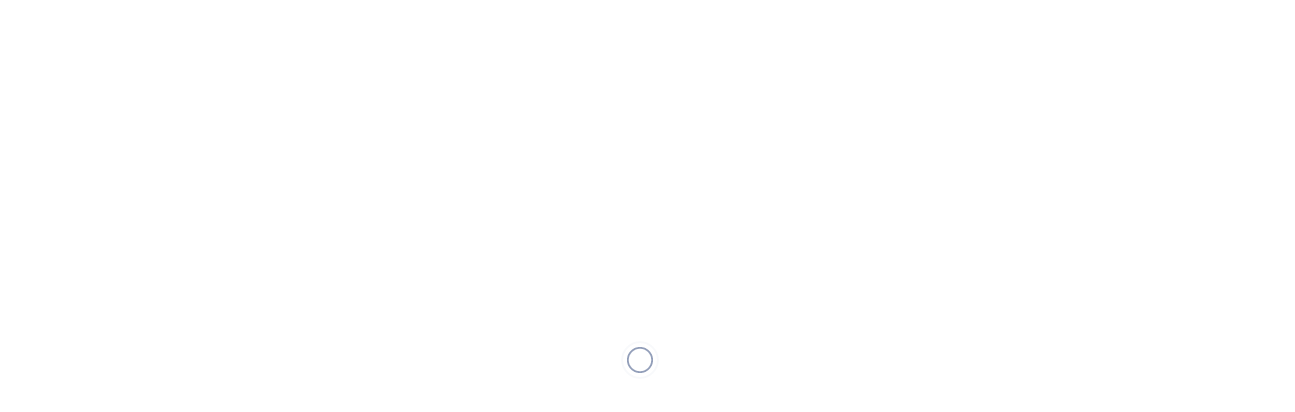

--- FILE ---
content_type: text/html; charset=UTF-8
request_url: https://andresveronpropiedades.com.ar/operaciones/chacras/?display=grid
body_size: 19514
content:
<!DOCTYPE html>
<html lang="es">
	<!-- Open Head -->
	<head>
				<meta charset="UTF-8"/>

<meta name="viewport" content="width=device-width, initial-scale=1, maximum-scale=1">

<link rel="pingback" href="https://andresveronpropiedades.com.ar/xmlrpc.php"/>


<meta name='robots' content='index, follow, max-image-preview:large, max-snippet:-1, max-video-preview:-1' />

	<!-- This site is optimized with the Yoast SEO plugin v19.13 - https://yoast.com/wordpress/plugins/seo/ -->
	<title>Chacras archivos - Andres Veron Propiedades</title>
	<link rel="canonical" href="https://andresveronpropiedades.com.ar/operaciones/chacras/" />
	<meta property="og:locale" content="es_ES" />
	<meta property="og:type" content="article" />
	<meta property="og:title" content="Chacras archivos - Andres Veron Propiedades" />
	<meta property="og:url" content="https://andresveronpropiedades.com.ar/operaciones/chacras/" />
	<meta property="og:site_name" content="Andres Veron Propiedades" />
	<meta name="twitter:card" content="summary_large_image" />
	<script type="application/ld+json" class="yoast-schema-graph">{"@context":"https://schema.org","@graph":[{"@type":"CollectionPage","@id":"https://andresveronpropiedades.com.ar/operaciones/chacras/","url":"https://andresveronpropiedades.com.ar/operaciones/chacras/","name":"Chacras archivos - Andres Veron Propiedades","isPartOf":{"@id":"https://andresveronpropiedades.com.ar/#website"},"primaryImageOfPage":{"@id":"https://andresveronpropiedades.com.ar/operaciones/chacras/#primaryimage"},"image":{"@id":"https://andresveronpropiedades.com.ar/operaciones/chacras/#primaryimage"},"thumbnailUrl":"https://andresveronpropiedades.com.ar/wp-content/uploads/2025/10/lalo11.png","breadcrumb":{"@id":"https://andresveronpropiedades.com.ar/operaciones/chacras/#breadcrumb"},"inLanguage":"es"},{"@type":"ImageObject","inLanguage":"es","@id":"https://andresveronpropiedades.com.ar/operaciones/chacras/#primaryimage","url":"https://andresveronpropiedades.com.ar/wp-content/uploads/2025/10/lalo11.png","contentUrl":"https://andresveronpropiedades.com.ar/wp-content/uploads/2025/10/lalo11.png","width":783,"height":654},{"@type":"BreadcrumbList","@id":"https://andresveronpropiedades.com.ar/operaciones/chacras/#breadcrumb","itemListElement":[{"@type":"ListItem","position":1,"name":"Portada","item":"https://andresveronpropiedades.com.ar/"},{"@type":"ListItem","position":2,"name":"Chacras"}]},{"@type":"WebSite","@id":"https://andresveronpropiedades.com.ar/#website","url":"https://andresveronpropiedades.com.ar/","name":"Andres Veron Propiedades","description":"Encontrá las mejores Propiedades. Gualeguaychú","publisher":{"@id":"https://andresveronpropiedades.com.ar/#organization"},"potentialAction":[{"@type":"SearchAction","target":{"@type":"EntryPoint","urlTemplate":"https://andresveronpropiedades.com.ar/?s={search_term_string}"},"query-input":"required name=search_term_string"}],"inLanguage":"es"},{"@type":"Organization","@id":"https://andresveronpropiedades.com.ar/#organization","name":"Andres Veron Propiedades","url":"https://andresveronpropiedades.com.ar/","logo":{"@type":"ImageObject","inLanguage":"es","@id":"https://andresveronpropiedades.com.ar/#/schema/logo/image/","url":"https://andresveronpropiedades.com.ar/wp-content/uploads/2022/03/logo.png","contentUrl":"https://andresveronpropiedades.com.ar/wp-content/uploads/2022/03/logo.png","width":850,"height":567,"caption":"Andres Veron Propiedades"},"image":{"@id":"https://andresveronpropiedades.com.ar/#/schema/logo/image/"}}]}</script>
	<!-- / Yoast SEO plugin. -->


<link rel='dns-prefetch' href='//fonts.googleapis.com' />
<link rel='dns-prefetch' href='//s.w.org' />
<link rel="alternate" type="application/rss+xml" title="Andres Veron Propiedades &raquo; Feed" href="https://andresveronpropiedades.com.ar/feed/" />
<link rel="alternate" type="application/rss+xml" title="Andres Veron Propiedades &raquo; Feed de los comentarios" href="https://andresveronpropiedades.com.ar/comments/feed/" />
<link rel="alternate" type="application/rss+xml" title="Andres Veron Propiedades &raquo; Chacras Tipo De Listado Feed" href="https://andresveronpropiedades.com.ar/operaciones/chacras/feed/" />
<link rel='stylesheet' id='litespeed-cache-dummy-css'  property='stylesheet' href='https://andresveronpropiedades.com.ar/wp-content/plugins/litespeed-cache/assets/css/litespeed-dummy.css?ver=5.9.12'  media='all' />
<link rel='stylesheet' id='wp-block-library-css'  property='stylesheet' href='https://andresveronpropiedades.com.ar/wp-includes/css/dist/block-library/style.min.css?ver=5.9.12'  media='all' />
<link rel='stylesheet' id='wc-blocks-vendors-style-css'  property='stylesheet' href='https://andresveronpropiedades.com.ar/wp-content/plugins/woocommerce/packages/woocommerce-blocks/build/wc-blocks-vendors-style.css?ver=6.9.0'  media='all' />
<link rel='stylesheet' id='wc-blocks-style-css'  property='stylesheet' href='https://andresveronpropiedades.com.ar/wp-content/plugins/woocommerce/packages/woocommerce-blocks/build/wc-blocks-style.css?ver=6.9.0'  media='all' />
<style id='joinchat-button-style-inline-css' type='text/css'>
.wp-block-joinchat-button{border:none!important;text-align:center}.wp-block-joinchat-button figure{display:table;margin:0 auto;padding:0}.wp-block-joinchat-button figcaption{font:normal normal 400 .6em/2em var(--wp--preset--font-family--system-font,sans-serif);margin:0;padding:0}.wp-block-joinchat-button .joinchat-button__qr{background-color:#fff;border:6px solid #25d366;border-radius:30px;box-sizing:content-box;display:block;height:200px;margin:auto;overflow:hidden;padding:10px;width:200px}.wp-block-joinchat-button .joinchat-button__qr canvas,.wp-block-joinchat-button .joinchat-button__qr img{display:block;margin:auto}.wp-block-joinchat-button .joinchat-button__link{align-items:center;background-color:#25d366;border:6px solid #25d366;border-radius:30px;display:inline-flex;flex-flow:row nowrap;justify-content:center;line-height:1.25em;margin:0 auto;text-decoration:none}.wp-block-joinchat-button .joinchat-button__link:before{background:transparent var(--joinchat-ico) no-repeat center;background-size:100%;content:"";display:block;height:1.5em;margin:-.75em .75em -.75em 0;width:1.5em}.wp-block-joinchat-button figure+.joinchat-button__link{margin-top:10px}@media (orientation:landscape)and (min-height:481px),(orientation:portrait)and (min-width:481px){.wp-block-joinchat-button.joinchat-button--qr-only figure+.joinchat-button__link{display:none}}@media (max-width:480px),(orientation:landscape)and (max-height:480px){.wp-block-joinchat-button figure{display:none}}

</style>
<style id='global-styles-inline-css' type='text/css'>
body{--wp--preset--color--black: #000000;--wp--preset--color--cyan-bluish-gray: #abb8c3;--wp--preset--color--white: #ffffff;--wp--preset--color--pale-pink: #f78da7;--wp--preset--color--vivid-red: #cf2e2e;--wp--preset--color--luminous-vivid-orange: #ff6900;--wp--preset--color--luminous-vivid-amber: #fcb900;--wp--preset--color--light-green-cyan: #7bdcb5;--wp--preset--color--vivid-green-cyan: #00d084;--wp--preset--color--pale-cyan-blue: #8ed1fc;--wp--preset--color--vivid-cyan-blue: #0693e3;--wp--preset--color--vivid-purple: #9b51e0;--wp--preset--gradient--vivid-cyan-blue-to-vivid-purple: linear-gradient(135deg,rgba(6,147,227,1) 0%,rgb(155,81,224) 100%);--wp--preset--gradient--light-green-cyan-to-vivid-green-cyan: linear-gradient(135deg,rgb(122,220,180) 0%,rgb(0,208,130) 100%);--wp--preset--gradient--luminous-vivid-amber-to-luminous-vivid-orange: linear-gradient(135deg,rgba(252,185,0,1) 0%,rgba(255,105,0,1) 100%);--wp--preset--gradient--luminous-vivid-orange-to-vivid-red: linear-gradient(135deg,rgba(255,105,0,1) 0%,rgb(207,46,46) 100%);--wp--preset--gradient--very-light-gray-to-cyan-bluish-gray: linear-gradient(135deg,rgb(238,238,238) 0%,rgb(169,184,195) 100%);--wp--preset--gradient--cool-to-warm-spectrum: linear-gradient(135deg,rgb(74,234,220) 0%,rgb(151,120,209) 20%,rgb(207,42,186) 40%,rgb(238,44,130) 60%,rgb(251,105,98) 80%,rgb(254,248,76) 100%);--wp--preset--gradient--blush-light-purple: linear-gradient(135deg,rgb(255,206,236) 0%,rgb(152,150,240) 100%);--wp--preset--gradient--blush-bordeaux: linear-gradient(135deg,rgb(254,205,165) 0%,rgb(254,45,45) 50%,rgb(107,0,62) 100%);--wp--preset--gradient--luminous-dusk: linear-gradient(135deg,rgb(255,203,112) 0%,rgb(199,81,192) 50%,rgb(65,88,208) 100%);--wp--preset--gradient--pale-ocean: linear-gradient(135deg,rgb(255,245,203) 0%,rgb(182,227,212) 50%,rgb(51,167,181) 100%);--wp--preset--gradient--electric-grass: linear-gradient(135deg,rgb(202,248,128) 0%,rgb(113,206,126) 100%);--wp--preset--gradient--midnight: linear-gradient(135deg,rgb(2,3,129) 0%,rgb(40,116,252) 100%);--wp--preset--duotone--dark-grayscale: url('#wp-duotone-dark-grayscale');--wp--preset--duotone--grayscale: url('#wp-duotone-grayscale');--wp--preset--duotone--purple-yellow: url('#wp-duotone-purple-yellow');--wp--preset--duotone--blue-red: url('#wp-duotone-blue-red');--wp--preset--duotone--midnight: url('#wp-duotone-midnight');--wp--preset--duotone--magenta-yellow: url('#wp-duotone-magenta-yellow');--wp--preset--duotone--purple-green: url('#wp-duotone-purple-green');--wp--preset--duotone--blue-orange: url('#wp-duotone-blue-orange');--wp--preset--font-size--small: 13px;--wp--preset--font-size--medium: 20px;--wp--preset--font-size--large: 36px;--wp--preset--font-size--x-large: 42px;}.has-black-color{color: var(--wp--preset--color--black) !important;}.has-cyan-bluish-gray-color{color: var(--wp--preset--color--cyan-bluish-gray) !important;}.has-white-color{color: var(--wp--preset--color--white) !important;}.has-pale-pink-color{color: var(--wp--preset--color--pale-pink) !important;}.has-vivid-red-color{color: var(--wp--preset--color--vivid-red) !important;}.has-luminous-vivid-orange-color{color: var(--wp--preset--color--luminous-vivid-orange) !important;}.has-luminous-vivid-amber-color{color: var(--wp--preset--color--luminous-vivid-amber) !important;}.has-light-green-cyan-color{color: var(--wp--preset--color--light-green-cyan) !important;}.has-vivid-green-cyan-color{color: var(--wp--preset--color--vivid-green-cyan) !important;}.has-pale-cyan-blue-color{color: var(--wp--preset--color--pale-cyan-blue) !important;}.has-vivid-cyan-blue-color{color: var(--wp--preset--color--vivid-cyan-blue) !important;}.has-vivid-purple-color{color: var(--wp--preset--color--vivid-purple) !important;}.has-black-background-color{background-color: var(--wp--preset--color--black) !important;}.has-cyan-bluish-gray-background-color{background-color: var(--wp--preset--color--cyan-bluish-gray) !important;}.has-white-background-color{background-color: var(--wp--preset--color--white) !important;}.has-pale-pink-background-color{background-color: var(--wp--preset--color--pale-pink) !important;}.has-vivid-red-background-color{background-color: var(--wp--preset--color--vivid-red) !important;}.has-luminous-vivid-orange-background-color{background-color: var(--wp--preset--color--luminous-vivid-orange) !important;}.has-luminous-vivid-amber-background-color{background-color: var(--wp--preset--color--luminous-vivid-amber) !important;}.has-light-green-cyan-background-color{background-color: var(--wp--preset--color--light-green-cyan) !important;}.has-vivid-green-cyan-background-color{background-color: var(--wp--preset--color--vivid-green-cyan) !important;}.has-pale-cyan-blue-background-color{background-color: var(--wp--preset--color--pale-cyan-blue) !important;}.has-vivid-cyan-blue-background-color{background-color: var(--wp--preset--color--vivid-cyan-blue) !important;}.has-vivid-purple-background-color{background-color: var(--wp--preset--color--vivid-purple) !important;}.has-black-border-color{border-color: var(--wp--preset--color--black) !important;}.has-cyan-bluish-gray-border-color{border-color: var(--wp--preset--color--cyan-bluish-gray) !important;}.has-white-border-color{border-color: var(--wp--preset--color--white) !important;}.has-pale-pink-border-color{border-color: var(--wp--preset--color--pale-pink) !important;}.has-vivid-red-border-color{border-color: var(--wp--preset--color--vivid-red) !important;}.has-luminous-vivid-orange-border-color{border-color: var(--wp--preset--color--luminous-vivid-orange) !important;}.has-luminous-vivid-amber-border-color{border-color: var(--wp--preset--color--luminous-vivid-amber) !important;}.has-light-green-cyan-border-color{border-color: var(--wp--preset--color--light-green-cyan) !important;}.has-vivid-green-cyan-border-color{border-color: var(--wp--preset--color--vivid-green-cyan) !important;}.has-pale-cyan-blue-border-color{border-color: var(--wp--preset--color--pale-cyan-blue) !important;}.has-vivid-cyan-blue-border-color{border-color: var(--wp--preset--color--vivid-cyan-blue) !important;}.has-vivid-purple-border-color{border-color: var(--wp--preset--color--vivid-purple) !important;}.has-vivid-cyan-blue-to-vivid-purple-gradient-background{background: var(--wp--preset--gradient--vivid-cyan-blue-to-vivid-purple) !important;}.has-light-green-cyan-to-vivid-green-cyan-gradient-background{background: var(--wp--preset--gradient--light-green-cyan-to-vivid-green-cyan) !important;}.has-luminous-vivid-amber-to-luminous-vivid-orange-gradient-background{background: var(--wp--preset--gradient--luminous-vivid-amber-to-luminous-vivid-orange) !important;}.has-luminous-vivid-orange-to-vivid-red-gradient-background{background: var(--wp--preset--gradient--luminous-vivid-orange-to-vivid-red) !important;}.has-very-light-gray-to-cyan-bluish-gray-gradient-background{background: var(--wp--preset--gradient--very-light-gray-to-cyan-bluish-gray) !important;}.has-cool-to-warm-spectrum-gradient-background{background: var(--wp--preset--gradient--cool-to-warm-spectrum) !important;}.has-blush-light-purple-gradient-background{background: var(--wp--preset--gradient--blush-light-purple) !important;}.has-blush-bordeaux-gradient-background{background: var(--wp--preset--gradient--blush-bordeaux) !important;}.has-luminous-dusk-gradient-background{background: var(--wp--preset--gradient--luminous-dusk) !important;}.has-pale-ocean-gradient-background{background: var(--wp--preset--gradient--pale-ocean) !important;}.has-electric-grass-gradient-background{background: var(--wp--preset--gradient--electric-grass) !important;}.has-midnight-gradient-background{background: var(--wp--preset--gradient--midnight) !important;}.has-small-font-size{font-size: var(--wp--preset--font-size--small) !important;}.has-medium-font-size{font-size: var(--wp--preset--font-size--medium) !important;}.has-large-font-size{font-size: var(--wp--preset--font-size--large) !important;}.has-x-large-font-size{font-size: var(--wp--preset--font-size--x-large) !important;}
</style>
<link rel='stylesheet' id='contact-form-7-css'  property='stylesheet' href='https://andresveronpropiedades.com.ar/wp-content/plugins/contact-form-7/includes/css/styles.css?ver=5.6.4'  media='all' />
<link rel='stylesheet' id='datetimepicker-css'  property='stylesheet' href='https://andresveronpropiedades.com.ar/wp-content/plugins/realty-portal/assets/vendor/datetimepicker/jquery.datetimepicker.css?ver=5.9.12'  media='all' />
<link rel='stylesheet' id='notifyBar-css'  property='stylesheet' href='https://andresveronpropiedades.com.ar/wp-content/plugins/realty-portal/assets/vendor/notifyBar/jquery.notifyBar.css?ver=5.9.12'  media='all' />
<link rel='stylesheet' id='rpicons-css'  property='stylesheet' href='https://andresveronpropiedades.com.ar/wp-content/plugins/realty-portal/assets/fonts/rpicons.css?ver=0.1'  media='all' />
<link rel='stylesheet' id='realty-portal-css'  property='stylesheet' href='https://andresveronpropiedades.com.ar/wp-content/plugins/realty-portal/assets/css/realty-portal.css?ver=0.1'  media='all' />
<link rel='stylesheet' id='rp-custombox-css'  property='stylesheet' href='https://andresveronpropiedades.com.ar/wp-content/plugins/realty-portal/assets/vendor/custombox/custombox.min.css?ver=5.9.12'  media='all' />
<link rel='stylesheet' id='rp-agent-css'  property='stylesheet' href='https://andresveronpropiedades.com.ar/wp-content/plugins/realty-portal/assets/css/rp-agent.css?ver=5.9.12'  media='all' />
<link rel='stylesheet' id='rp-package-css'  property='stylesheet' href='https://andresveronpropiedades.com.ar/wp-content/plugins/realty-portal/assets/css/rp-package.css?ver=5.9.12'  media='all' />
<link rel='stylesheet' id='rp-submit-property-css'  property='stylesheet' href='https://andresveronpropiedades.com.ar/wp-content/plugins/realty-portal/assets/css/rp-submit-property.css?ver=5.9.12'  media='all' />
<link rel='stylesheet' id='woocommerce-layout-css'  property='stylesheet' href='https://andresveronpropiedades.com.ar/wp-content/plugins/woocommerce/assets/css/woocommerce-layout.css?ver=6.3.1'  media='all' />
<link rel='stylesheet' id='woocommerce-smallscreen-css'  property='stylesheet' href='https://andresveronpropiedades.com.ar/wp-content/plugins/woocommerce/assets/css/woocommerce-smallscreen.css?ver=6.3.1'  media='only screen and (max-width: 768px)' />
<link rel='stylesheet' id='woocommerce-general-css'  property='stylesheet' href='https://andresveronpropiedades.com.ar/wp-content/plugins/woocommerce/assets/css/woocommerce.css?ver=6.3.1'  media='all' />
<style id='woocommerce-inline-inline-css' type='text/css'>
.woocommerce form .form-row .required { visibility: visible; }
</style>
<link rel='stylesheet' id='noo-megamenu-animate-css'  property='stylesheet' href='https://andresveronpropiedades.com.ar/wp-content/themes/noo-palazzo/framework/core/megamenu/assets/css/animate.css'  media='all' />
<link rel='stylesheet' id='bootstrap-css'  property='stylesheet' href='https://andresveronpropiedades.com.ar/wp-content/themes/noo-palazzo/assets/plugins/bootstrap/css/bootstrap.min.css'  media='all' />
<link rel='stylesheet' id='font-awesome-css'  property='stylesheet' href='https://andresveronpropiedades.com.ar/wp-content/themes/noo-palazzo/assets/plugins/fonts-awesome/css/font-awesome.min.css'  media='all' />
<link rel='stylesheet' id='pe-icon-7-stroke-css'  property='stylesheet' href='https://andresveronpropiedades.com.ar/wp-content/themes/noo-palazzo/assets/plugins/pe-icon-7-stroke/css/styles.min.css'  media='all' />
<link rel='stylesheet' id='ionicon-font-css'  property='stylesheet' href='https://andresveronpropiedades.com.ar/wp-content/themes/noo-palazzo/assets/plugins/ionicons/fonts/ionicons.css'  media='all' />
<link rel='stylesheet' id='datatables-css'  property='stylesheet' href='https://andresveronpropiedades.com.ar/wp-content/themes/noo-palazzo/assets/plugins/DataTables/datatables.min.css'  media='all' />
<link rel='stylesheet' id='noo-framework-vc-customize-css'  property='stylesheet' href='https://andresveronpropiedades.com.ar/wp-content/themes/noo-palazzo/assets/vc-extend/css/vc-customize.min.css'  media='all' />
<link rel='stylesheet' id='noo-realhome-style-css'  property='stylesheet' href='https://andresveronpropiedades.com.ar/wp-content/themes/noo-palazzo/assets/css/realty-portal/realty-portal.css'  media='all' />
<link rel='stylesheet' id='noo-style-css'  property='stylesheet' href='https://andresveronpropiedades.com.ar/wp-content/themes/noo-palazzo/assets/css/noo.css'  media='all' />
<style id='noo-style-inline-css' type='text/css'>
.vc_custom_1513586103733{margin-bottom: 0px !important;border-top-width: 1px !important;border-bottom-width: 1px !important;padding-top: 15px !important;padding-bottom: 15px !important;background-color: #ffffff !important;border-top-color: #f7f7f7 !important;border-top-style: solid !important;border-bottom-color: #f7f7f7 !important;border-bottom-style: solid !important;}.vc_custom_1505103716321{padding-top: 25px !important;padding-bottom: 25px !important;background-color: #ffffff !important;}.vc_custom_1513585684103{margin-bottom: 0px !important;}.vc_custom_1517453501980{margin-top: 0px !important;margin-bottom: 0px !important;}
</style>
<link rel='stylesheet' id='jquery-confirm-css'  property='stylesheet' href='https://andresveronpropiedades.com.ar/wp-content/themes/noo-palazzo/assets/plugins/jquery-confirm/jquery-confirm.min.css'  media='all' />
<link rel='stylesheet' id='noo-custom-style-css'  property='stylesheet' href='http://andresveronpropiedades.com.ar/wp-content/uploads/noo-custom-css/custom-style.css'  media='all' />
<link rel='stylesheet' id='noo-framework-css-css'  property='stylesheet' href='https://andresveronpropiedades.com.ar/wp-content/plugins/noo-palazzo-framework/assets/css/noo-framework.css?ver=5.9.12'  media='all' />
<link rel='stylesheet' id='redux-google-fonts-noo_palazzo_options-css'  property='stylesheet' href='https://fonts.googleapis.com/css?family=Lato%3A100%2C300%2C400%2C700%2C900%2C100italic%2C300italic%2C400italic%2C700italic%2C900italic&#038;ver=1649726031'  media='all' />
<script  src='https://andresveronpropiedades.com.ar/wp-includes/js/jquery/jquery.min.js?ver=3.6.0' id='jquery-core-js'></script>
<script  src='https://andresveronpropiedades.com.ar/wp-includes/js/jquery/jquery-migrate.min.js?ver=3.3.2' id='jquery-migrate-js'></script>
<script  src='https://andresveronpropiedades.com.ar/wp-content/plugins/realty-portal/assets/vendor/datetimepicker/jquery.datetimepicker.js' id='datetimepicker-js'></script>
<script  src='https://andresveronpropiedades.com.ar/wp-content/plugins/realty-portal/assets/vendor/notifyBar/jquery.notifyBar.js' id='notifyBar-js'></script>
<script  src='https://andresveronpropiedades.com.ar/wp-content/plugins/realty-portal/assets/vendor/jquery.form-validator.min.js' id='rp-form-validator-js'></script>
<script type='text/javascript' id='rp-core-js-extra'>
/* <![CDATA[ */
var RP_CORE = {"ajax_url":"\/wp-admin\/admin-ajax.php","security":"fec0973c38"};
/* ]]> */
</script>
<script  src='https://andresveronpropiedades.com.ar/wp-content/plugins/realty-portal/assets/js/rp-core.js' id='rp-core-js'></script>
<script  src='https://andresveronpropiedades.com.ar/wp-content/plugins/realty-portal/assets/vendor/slick/slick.min.js' id='slick-js'></script>
<script  src='https://andresveronpropiedades.com.ar/wp-content/plugins/realty-portal/assets/vendor/custombox/custombox.min.js?ver=5.9.12' id='rp-custombox-legacy-js'></script>
<script  src='https://andresveronpropiedades.com.ar/wp-content/plugins/realty-portal/assets/vendor/custombox/custombox.min.js' id='rp-custombox-js'></script>
<script type='text/javascript' id='rp-agent-js-extra'>
/* <![CDATA[ */
var RP_Agent = {"ajax_url":"\/wp-admin\/admin-ajax.php","security":"162f6a8036"};
/* ]]> */
</script>
<script  src='https://andresveronpropiedades.com.ar/wp-content/plugins/realty-portal/assets/js/agent/rp-agent.min.js?ver=5.9.12' id='rp-agent-js'></script>
<script type='text/javascript' id='rp-agency-js-extra'>
/* <![CDATA[ */
var RP_Agency = {"ajax_url":"\/wp-admin\/admin-ajax.php","security":"adb761bac9"};
/* ]]> */
</script>
<script  src='https://andresveronpropiedades.com.ar/wp-content/plugins/realty-portal/assets/js/rp-agency.js?ver=5.9.12' id='rp-agency-js'></script>
<script  src='https://andresveronpropiedades.com.ar/wp-content/plugins/woocommerce/assets/js/jquery-blockui/jquery.blockUI.min.js?ver=2.7.0-wc.6.3.1' id='jquery-blockui-js'></script>
<script type='text/javascript' id='wc-add-to-cart-js-extra'>
/* <![CDATA[ */
var wc_add_to_cart_params = {"ajax_url":"\/wp-admin\/admin-ajax.php","wc_ajax_url":"\/?wc-ajax=%%endpoint%%","i18n_view_cart":"Ver carrito","cart_url":"https:\/\/andresveronpropiedades.com.ar\/cart\/","is_cart":"","cart_redirect_after_add":"no"};
/* ]]> */
</script>
<script  src='https://andresveronpropiedades.com.ar/wp-content/plugins/woocommerce/assets/js/frontend/add-to-cart.min.js?ver=6.3.1' id='wc-add-to-cart-js'></script>
<script  src='https://andresveronpropiedades.com.ar/wp-content/plugins/js_composer/assets/js/vendors/woocommerce-add-to-cart.js?ver=6.8.0' id='vc_woocommerce-add-to-cart-js-js'></script>
<script  src='https://andresveronpropiedades.com.ar/wp-content/themes/noo-palazzo/assets/plugins/jquery.validate.min.js' id='jquery-validate-js'></script>
<script  src='https://andresveronpropiedades.com.ar/wp-content/themes/noo-palazzo/assets/plugins/additional-methods.min.js' id='jquery-validate-additional-methods-js'></script>
<script  src='https://andresveronpropiedades.com.ar/wp-content/themes/noo-palazzo/assets/plugins/DataTables/datatables.min.js' id='datatables-js'></script>
<script  src='https://andresveronpropiedades.com.ar/wp-content/themes/noo-palazzo/assets/plugins/DataTables/dataTables.responsive.min.js' id='datatable-responsive-js'></script>
<link rel="EditURI" type="application/rsd+xml" title="RSD" href="https://andresveronpropiedades.com.ar/xmlrpc.php?rsd" />
<link rel="wlwmanifest" type="application/wlwmanifest+xml" href="https://andresveronpropiedades.com.ar/wp-includes/wlwmanifest.xml" /> 
<meta name="generator" content="WordPress 5.9.12" />
<meta name="generator" content="WooCommerce 6.3.1" />
	<noscript><style>.woocommerce-product-gallery{ opacity: 1 !important; }</style></noscript>
	<meta name="generator" content="Powered by WPBakery Page Builder - drag and drop page builder for WordPress."/>
<meta name="generator" content="Powered by Slider Revolution 6.5.17 - responsive, Mobile-Friendly Slider Plugin for WordPress with comfortable drag and drop interface." />
<link rel="icon" href="https://andresveronpropiedades.com.ar/wp-content/uploads/2022/03/cropped-logo-32x32.png" sizes="32x32" />
<link rel="icon" href="https://andresveronpropiedades.com.ar/wp-content/uploads/2022/03/cropped-logo-192x192.png" sizes="192x192" />
<link rel="apple-touch-icon" href="https://andresveronpropiedades.com.ar/wp-content/uploads/2022/03/cropped-logo-180x180.png" />
<meta name="msapplication-TileImage" content="https://andresveronpropiedades.com.ar/wp-content/uploads/2022/03/cropped-logo-270x270.png" />
<script>function setREVStartSize(e){
			//window.requestAnimationFrame(function() {
				window.RSIW = window.RSIW===undefined ? window.innerWidth : window.RSIW;
				window.RSIH = window.RSIH===undefined ? window.innerHeight : window.RSIH;
				try {
					var pw = document.getElementById(e.c).parentNode.offsetWidth,
						newh;
					pw = pw===0 || isNaN(pw) ? window.RSIW : pw;
					e.tabw = e.tabw===undefined ? 0 : parseInt(e.tabw);
					e.thumbw = e.thumbw===undefined ? 0 : parseInt(e.thumbw);
					e.tabh = e.tabh===undefined ? 0 : parseInt(e.tabh);
					e.thumbh = e.thumbh===undefined ? 0 : parseInt(e.thumbh);
					e.tabhide = e.tabhide===undefined ? 0 : parseInt(e.tabhide);
					e.thumbhide = e.thumbhide===undefined ? 0 : parseInt(e.thumbhide);
					e.mh = e.mh===undefined || e.mh=="" || e.mh==="auto" ? 0 : parseInt(e.mh,0);
					if(e.layout==="fullscreen" || e.l==="fullscreen")
						newh = Math.max(e.mh,window.RSIH);
					else{
						e.gw = Array.isArray(e.gw) ? e.gw : [e.gw];
						for (var i in e.rl) if (e.gw[i]===undefined || e.gw[i]===0) e.gw[i] = e.gw[i-1];
						e.gh = e.el===undefined || e.el==="" || (Array.isArray(e.el) && e.el.length==0)? e.gh : e.el;
						e.gh = Array.isArray(e.gh) ? e.gh : [e.gh];
						for (var i in e.rl) if (e.gh[i]===undefined || e.gh[i]===0) e.gh[i] = e.gh[i-1];
											
						var nl = new Array(e.rl.length),
							ix = 0,
							sl;
						e.tabw = e.tabhide>=pw ? 0 : e.tabw;
						e.thumbw = e.thumbhide>=pw ? 0 : e.thumbw;
						e.tabh = e.tabhide>=pw ? 0 : e.tabh;
						e.thumbh = e.thumbhide>=pw ? 0 : e.thumbh;
						for (var i in e.rl) nl[i] = e.rl[i]<window.RSIW ? 0 : e.rl[i];
						sl = nl[0];
						for (var i in nl) if (sl>nl[i] && nl[i]>0) { sl = nl[i]; ix=i;}
						var m = pw>(e.gw[ix]+e.tabw+e.thumbw) ? 1 : (pw-(e.tabw+e.thumbw)) / (e.gw[ix]);
						newh =  (e.gh[ix] * m) + (e.tabh + e.thumbh);
					}
					var el = document.getElementById(e.c);
					if (el!==null && el) el.style.height = newh+"px";
					el = document.getElementById(e.c+"_wrapper");
					if (el!==null && el) {
						el.style.height = newh+"px";
						el.style.display = "block";
					}
				} catch(e){
					console.log("Failure at Presize of Slider:" + e)
				}
			//});
		  };</script>
		<style type="text/css" id="wp-custom-css">
			.rp-advanced-search-property .no_map .rp-item-wrap select, .rp-advanced-search-property .rp-advanced-search-property-form .rp-area .area-results, .rp-advanced-search-property .rp-advanced-search-property-form .rp-price .price-results, .rp-advanced-search-property .rp-advanced-search-property-form .show-features {
    color: #31477b;
}

.rp-advanced-search-property .gmap-controls-wrap .gmap-controls .map-view-type > span, .rp-advanced-search-property .gmap-controls-wrap .gmap-zoom > span, .rp-advanced-search-property .rp-advanced-search-property-form .heading-search {
    background-color: #31477b;
}

.rp-advanced-search-property-form .rp-advanced-search-property-wrap.no_map {
    background: #ffffff94;
}

.rp-shortcode-member .noo-box-login.noo-popup-main .open-form-toggle {
    display: none;
}

.rp-upload.slider .rp-upload-main {
    height: 500px;
}		</style>
		<style>body{background-repeat:no-repeat;background-size:cover;background-attachment:fixed;background-position:center center;}.page-title-margin{margin-top:0;margin-bottom:70px;}body{font-family:Lato;font-weight:400;font-style:normal;font-size:15px;}.secondary-font{font-family:Lato;font-weight:400;font-size:15px;}h1{font-family:Lato;font-weight:700;font-style:normal;font-size:36px;}h2{font-family:Lato;font-weight:700;font-style:normal;font-size:30px;}h3{font-family:Lato;font-weight:700;font-style:normal;font-size:24px;}h4{font-family:Lato;font-weight:normal;font-style:normal;font-size:20px;}h5{font-family:Lato;font-weight:normal;font-style:normal;font-size:18px;}h6{font-family:Lato;font-weight:normal;font-style:normal;font-size:15px;}.menu-font{font-family:Lato;font-weight:700;font-size:16px;}.page-title-inner h1{font-family:Lato;text-transform:none;font-weight:normal;font-style:normal;font-size:36px;}.page-title-inner .page-sub-title{font-family:Lato;text-transform:none;font-weight:400;font-style:normal;font-size:14px;}</style><noscript><style> .wpb_animate_when_almost_visible { opacity: 1; }</style></noscript>	</head>
	<!-- Close Head -->
	<body class="archive tax-listing_type term-chacras term-53 theme-noo-palazzo woocommerce-no-js noo-site-preload header-3 header-float has_searchbox woocommerce wpb-js-composer js-comp-ver-6.8.0 vc_responsive">
		<div id="noo-site-preload" style="background: -moz-linear-gradient(-45deg, #ffffff 0%, #ffffff 100%);background: -webkit-gradient(linear, left top, right bottom, color-stop(0%,#ffffff), color-stop(100%,#ffffff));background: -webkit-linear-gradient(-45deg, #ffffff 0%,#ffffff 100%);background: -o-linear-gradient(-45deg, #ffffff 0%,#ffffff 100%);background: -ms-linear-gradient(-45deg, #ffffff 0%,#ffffff 100%);background: linear-gradient(135deg, #ffffff 0%,#ffffff 100%);" class="">
    <div class="noo-loading-center">
        <div class="site-loading-center-absolute">
            <img class="yono-svg" src="https://andresveronpropiedades.com.ar/wp-content/themes/noo-palazzo/assets/svg/puff.svg" width="40" alt="loading">
        </div>
    </div>
</div>

		<!-- Open noo wrapper -->
		<div id="noo-wrapper">
			    <div class="noo-top-bar mobile-top-bar-hide">
        <div class="container">
            <div class="row">
				                    <div class="top-sidebar top-bar-left col-md-12">
						<aside id="custom_html-1" class="widget_text widget widget_custom_html"><div class="textwidget custom-html-widget"><i class="fa fa-map-marker"></i> Magnasco 36, Gualeguaychú, Entre Ríos

<a style="margin-left: 20px" href="tel:3446674940"><i class="fa fa-phone"></i> (+54)  3446674940</a>
<a style="margin-left: 20px" href="tel:3446674599"><i class="fa fa-phone"></i> (+54) 3446674599</a></div></aside>                    </div>
												            </div>
        </div>
    </div>
	<header id="noo-mobile-header" class="noo-mobile-header header-mobile-1">
		<div class="noo-header-container-wrapper menu-drop-fly">
		<div class="container noo-mobile-header-wrapper">
			<div class="noo-mobile-header-inner">
				<div class="toggle-icon-wrapper toggle-mobile-menu" data-ref="noo-nav-mobile-menu" data-drop-type="fly">
					<div class="toggle-icon"> <span></span></div>
				</div>
				<div class="header-customize">
					
                    
				</div>
									<div class="header-logo-mobile">
						<a  href="https://andresveronpropiedades.com.ar/" title="Andres Veron Propiedades - Encontrá las mejores Propiedades. Gualeguaychú">
													<img  src="http://andresveronpropiedades.com.ar/wp-content/uploads/2022/03/logo.png" alt="Andres Veron Propiedades - Encontrá las mejores Propiedades. Gualeguaychú" />
												</a>
					</div>
							</div>
			<div id="noo-nav-mobile-menu" class="noo-mobile-header-nav menu-drop-fly">
						<form class="noo-search-form-mobile-menu"  method="get" action="https://andresveronpropiedades.com.ar">
			<input type="text" name="s" placeholder="Buscar...">
			<button type="submit"><i class="wicon ion-ios-search-strong"></i></button>
		</form>
											<ul id="menu-menu-primary" class="noo-nav-mobile-menu"><li id="menu-item-mobile-1834" class="noo-menu menu_style_dropdown   menu-item menu-item-type-post_type menu-item-object-page menu-item-home level-0 "><a href="https://andresveronpropiedades.com.ar/">Inicio</a></li>
<li id="menu-item-mobile-1808" class="noo-menu menu_style_dropdown   menu-item menu-item-type-post_type_archive menu-item-object-rp_property level-0 "><a href="https://andresveronpropiedades.com.ar/propiedades/">Propiedades</a></li>
<li id="menu-item-mobile-1811" class="noo-menu menu_style_dropdown   menu-item menu-item-type-post_type menu-item-object-page level-0 "><a href="https://andresveronpropiedades.com.ar/quienes-somos/">Quienes Somos</a></li>
<li id="menu-item-mobile-1809" class="noo-menu menu_style_dropdown   menu-item menu-item-type-post_type menu-item-object-page current_page_parent level-0 "><a href="https://andresveronpropiedades.com.ar/blog/">Blog</a></li>
<li id="menu-item-mobile-1812" class="noo-menu menu_style_dropdown   menu-item menu-item-type-post_type menu-item-object-page level-0 "><a href="https://andresveronpropiedades.com.ar/contacto/">Contacto</a></li>
</ul>								
			</div>
							<div class="noo-mobile-menu-overlay"></div>
					</div>
	</div>
</header>
	<header id="noo-header" class="noo-main-header header-3 header-desktop-wrapper header-float">
	<div class="noo-header-nav-wrapper header-sticky animate sticky-scheme-inherit" data-effect ="slideDown,slideUp">
		<div class="container">
			<div class="noo-header-wrapper">
				<div class="header-left">
					<div class="header-logo has-logo-sticky">
	<a  href="https://andresveronpropiedades.com.ar/" title="Andres Veron Propiedades - Encontrá las mejores Propiedades. Gualeguaychú">
					<img src="http://andresveronpropiedades.com.ar/wp-content/uploads/2022/04/LOGOletras.png" alt="Andres Veron Propiedades - Encontrá las mejores Propiedades. Gualeguaychú" />
			</a>
</div>
	<div class="logo-sticky">
		<a  href="https://andresveronpropiedades.com.ar/" title="Andres Veron Propiedades - Encontrá las mejores Propiedades. Gualeguaychú">
			<img src="http://andresveronpropiedades.com.ar/wp-content/uploads/2022/04/logo-150-100-e1649532479637.png" alt="Andres Veron Propiedades - Encontrá las mejores Propiedades. Gualeguaychú" />
		</a>
	</div>
				</div>
				<div class="header-center">
									</div>
				<div class="header-right">
                                            <div id="primary-menu" class="menu-wrapper">
                            <ul id="main-menu" class="noo-main-menu nav-collapse navbar-nav"><li id="menu-item-1834" class="noo-menu menu_style_dropdown   menu-item menu-item-type-post_type menu-item-object-page menu-item-home level-0 "><a href="https://andresveronpropiedades.com.ar/">Inicio</a></li>
<li id="menu-item-1808" class="noo-menu menu_style_dropdown   menu-item menu-item-type-post_type_archive menu-item-object-rp_property level-0 "><a href="https://andresveronpropiedades.com.ar/propiedades/">Propiedades</a></li>
<li id="menu-item-1811" class="noo-menu menu_style_dropdown   menu-item menu-item-type-post_type menu-item-object-page level-0 "><a href="https://andresveronpropiedades.com.ar/quienes-somos/">Quienes Somos</a></li>
<li id="menu-item-1809" class="noo-menu menu_style_dropdown   menu-item menu-item-type-post_type menu-item-object-page current_page_parent level-0 "><a href="https://andresveronpropiedades.com.ar/blog/">Blog</a></li>
<li id="menu-item-1812" class="noo-menu menu_style_dropdown   menu-item menu-item-type-post_type menu-item-object-page level-0 "><a href="https://andresveronpropiedades.com.ar/contacto/">Contacto</a></li>
</ul>                        </div>
                    									</div>
			</div>
		</div>
	</div>
</header> <!-- From theme/header.php -->
			    <div id="noo-modal-search" tabindex="-1" role="dialog" aria-hidden="false" class="modal fade">
        <div class="modal-backdrop fade in"></div>
        <div class="noo-modal-dialog noo-modal-search fade in">
            <div data-dismiss="modal" class="noo-dismiss-modal"><i class="wicon fa fa-close"></i></div>
            <div class="noo-search-result">
                <div class="noo-search-wrapper">
                    <input id="search-ajax" type="search"
                           placeholder="Introduzca las palabras clave de búsqueda">
                    <button><i class="ajax-search-icon ion-ios-search-strong"></i></button>
                </div>
                <div class="ajax-search-result"></div>
            </div>
        </div>
    </div>
				<!-- Open Noo Content Wrapper -->
			<div id="noo-content-wrapper" class="clearfix">
			<style>
    .rp-advanced-search-property {
        margin: 0;
    }
</style>

    <div class="noo-page-title-section page-title-style-1 has_searchbox">
		            <section
                    class="page-title-wrap-bg noo-page-title-wrap archive-title-height" style="background-image: url(http://wp.nootheme.com/palazzo/dummy/wp-content/themes/noo-palazzo/assets/images/bg-page-title.jpg);height:300px">
                <div class="noo-page-title-overlay"></div>
                <div class="content-page-title">
                    <div class="container">
                        <div class="page-title-inner">
                            <div class="block-inner">
                                <h1>Chacras</h1>
								                            </div>
                        </div>
                        <div class="noo-breadcrumb-wrap">
								<ul class="breadcrumbs"><li><a href="https://andresveronpropiedades.com.ar/" class="home">Inicio</a></li><li><span>Chacras</span></li></ul>                        </div>
                    </div>
                </div>
            </section>
		    </div>

<div class="container-fluid noo-box-advanced-search">
	<form id="noo-form-livesearch" class="container noo-live-search noo-bsearch" action="https://andresveronpropiedades.com.ar/propiedades/">
		<div class="noo-search-box noo-bmap">
			<div class="search">
				<div class="row">
					<div id="rp-item-form-keyword-wrap" class="rp-item-wrap col-sm-6"><input type="text" placeholder="Introduzca su Palabra..." name="keyword" id="rp-field-item-form-keyword" class="rp-field-item-text rp-field-item-keyword" value="" /></div>					<div id="rp-item-form-listing_offers-wrap" class="rp-item-wrap col-sm-3">            <select name="offers" id="rp-field-item-form-listing_offers" class="rp-field-item-select rp-field-item-offers rp-select">
				                    <option value="">
						Operaciones - Todos                    </option>
								<option value="28">Alquiler</option><option value="29">Venta</option>            </select>
			</div>					<div id="rp-item-form-listing_type-wrap" class="rp-item-wrap col-sm-3">            <select name="types" id="rp-field-item-form-listing_type" class="rp-field-item-select rp-field-item-types rp-select">
				                    <option value="">
						Tipos - Todos                    </option>
								<option value="51">Campos</option><option value="30">Casas</option><option value="53">Chacras</option><option value="27">Departamentos</option><option value="116">Galpon</option><option value="31">Oficinas</option><option value="34">Terrenos</option>            </select>
			</div>				</div>
			</div>
			<div class="search-btn-advanced">
				<button class="noo-button noo-btn-advance" type="button"><i
						class="fa fa-gear"></i>Avanzada</button>
			</div>
			<div class="search-btn">
				<button type="submit" class="noo-button noo-btn-search">Buscar</button>
			</div>

			<div class="clearfix"></div>

			<div class="noo-search-box-advanced-content">

				<div class="more-fields">
										<div id="rp-item-form-_bedrooms-wrap" class="rp-item-wrap search-col-20">            <select name="rp_property_bedrooms" id="rp-field-item-form-_bedrooms" class="rp-field-item-select rp-field-item-rp_property_bedrooms rp-select">
				                    <option value="">
						Dormitorios - Todos                    </option>
								<option value="1">1</option><option value="2">2</option><option value="3">3</option><option value="4">4</option><option value="5">5</option>            </select>
			</div>																	<div id="rp-item-price-wrap"
		     class="rp-control rp-item-wrap search-col-20">
			<!-- <label>Precio</label> -->
			<div class="rp-price">
				<div class="price-slider-range"></div>
				<input type="hidden" name="min_price" class="price_min" data-min="0"
				       value="0">
				<input type="hidden" name="max_price" class="price_max" data-max="270000"
				       value="270000">
				<div class="price-results">
					<span class="min-price">
						<span class="format_price">$</span>&nbsp;0					</span> -
					<span class="max-price">
						<span class="format_price">$</span>&nbsp;270.000					</span>
				</div>
			</div>
		</div>
						</div>

				<div class="noo-box-features-content"><div class="row"><div id="rp-item-property_featured-wrap" class="rp-item-wrap "></div></div></div>
			</div>
		</div>
        <input type="hidden" name="action" value="noo_live_search" />
        <input type="hidden" name="display" value="grid" />
	</form>
</div>
<div class="main-content-archive">
		<div class="container clearfix">
						<div class="row clearfix">
									<div class="site-content-archive-inner col-md-12">
				<div class="blog-wrap layout-container large-image">
					<div class="noo-view-mode">
						<div class="noo-property-tools text-right">

							<div class="view-mode">
								<label>Ver como:</label>
								<a data-toggle="tooltip" data-placement="top" title="Vista de cuadrícula" href="/operaciones/chacras/?display=grid">
									<span class="view-action grid active" data-style="grid"><i class="fa fa-th-large" aria-hidden="true"></i></span>
								</a>
								<a data-toggle="tooltip" data-placement="top" title="Ver como lista" href="/operaciones/chacras/?display=list">
								<span class="view-action list" data-style="list"><i class="fa fa-list-ul" aria-hidden="true"></i></span>
								</a>
								<a data-toggle="tooltip" data-placement="top" title="Vista de tabla" href="/operaciones/chacras/?display=table">
									<span class="view-action table" data-style="table"><i class="fa fa-list-alt" aria-hidden="true"></i></span>
								</a>
							</div>
							<div class="view-order">
								<label>Orden:</label>
								<form method="get">
									<select name="orderby" onchange="jQuery(this).closest('form').submit()">
										<option value="" selected="selected">Por defecto</option>
										<option value="featured">Destacados</option>
										<option value="price">Precio ( Bajo a Alto )</option>
										<option value="price-desc">Precio ( Alto a Bajo )</option>
										<option value="date-desc">Fecha ( Antigua a la Nueva )</option>
										<option value="date">Fecha ( lo Viejo a lo Nuevo )</option>
									</select>
                                    <input type="hidden" name="paged" value="1" />
                                    <input type="hidden" name="display" value="grid" />								</form>
							</div>
						</div>

						
                        <div class="noo-property-live-search">
                            <div class="noo_result"></div>
                            <ul class="noo-list-property row is-flex style-grid">						<li class="property-item col-md-4 col-sm-6">
		        <div class="property-item-wrap">
		            <div class="property-header">
		                <a href="https://andresveronpropiedades.com.ar/propiedades/chacra-de-11-hectareas-con-casa-y-mejoras/" title="Chacra de 11 hectareas con casa y mejoras!!! #100">
							<img class="rp-thumbnail" src="https://andresveronpropiedades.com.ar/wp-content/uploads/2025/10/lalo11-370x250.png" />		                </a>
						<div class="featured-sold">
													</div>
						<div class="property-offers"><a href="https://andresveronpropiedades.com.ar/offers/venta/"><span class="property-offers-item" style="background: #2f84d8">Venta</span></a></div>						<div class="property-price"><span class="before-price">USD</span> <span class="amount"><span class="format_price">$</span>&nbsp;270.000</span> <span class="after-price"></span></div>		                <div class="more-action">
										<span class="compare">
			<i class="rp-event compare rp-icon-exchange" aria-hidden="true"
			   data-id="2917" data-user="0"
			   data-process="compare"
			   data-thumbnail="https://andresveronpropiedades.com.ar/wp-content/uploads/2025/10/lalo11-268x210.png"></i>
            <span class="hide">Comparar</span>
			</span>
						<span class="favorites">
                                    <a onClick="window.open('https://andresveronpropiedades.com.ar/login/');" href="https://andresveronpropiedades.com.ar/login/">
                        <i class="rp-icon-heart-o"></i>
                    </a>
                			</span>
					                </div>
		            </div>
		            <div class="property-content">
		                <a class="property-title" href="https://andresveronpropiedades.com.ar/propiedades/chacra-de-11-hectareas-con-casa-y-mejoras/"
		                   title="Chacra de 11 hectareas con casa y mejoras!!! #100">
							Chacra de 11 hectareas con casa y mejoras!!! #100		                </a>
		                <div class="property-price show_style_list">
							<div class="property-price"><span class="before-price">USD</span> <span class="amount"><span class="format_price">$</span>&nbsp;270.000</span> <span class="after-price"></span></div>		                </div>
						<address><i class="rp-icon-map-marker"></i> ruta 14 y ruta 20</address>

		                <p class="show_style_list">Vendo chacra en Colonia Las Piedras, con una superficie de 11 hertareas!!! La misma&hellip;</p>

		                <div class="property-meta">
										<span class="rp-primary-file-1 ">
                <i class="rp-icon-ruler"></i>				<span>110000 m2 <span class="label-area-2917">Area (m2)</span></span>
            </span>
							<span class="rp-primary-file-2 ">
                <i class="rp-icon-bed"></i>				<span>3 <span class="label-bedrooms-2917">Dormitorios</span></span>
            </span>
							<span class="rp-primary-file-3 ">
                <i class="rp-icon-garage"></i>				<span>2 <span class="label-garages-2917">Garages</span></span>
            </span>
							<span class="rp-primary-file-4 ">
                <i class="rp-icon-bath"></i>				<span>2 <span class="label-bathrooms-2917">Baños</span></span>
            </span>
				                </div>
		            </div>
		        </div>
		    </li>
		    	
						<li class="property-item col-md-4 col-sm-6">
		        <div class="property-item-wrap">
		            <div class="property-header">
		                <a href="https://andresveronpropiedades.com.ar/propiedades/se-vende-chacra-en-zona-barrio-florida/" title="Se vende chacra en zona barrio Florida #0039">
							<img class="rp-thumbnail" src="https://andresveronpropiedades.com.ar/wp-content/uploads/2022/06/c8c76aca-2ac2-4cbe-9f2f-f975ba8505cf-370x250.jpg" />		                </a>
						<div class="featured-sold">
													</div>
						<div class="property-offers"><a href="https://andresveronpropiedades.com.ar/offers/venta/"><span class="property-offers-item" style="background: #2f84d8">Venta</span></a></div>						<div class="property-price"><span class="before-price">USD</span> 90.000 <span class="after-price"></span></div>		                <div class="more-action">
										<span class="compare">
			<i class="rp-event compare rp-icon-exchange" aria-hidden="true"
			   data-id="2465" data-user="0"
			   data-process="compare"
			   data-thumbnail="https://andresveronpropiedades.com.ar/wp-content/uploads/2022/06/c8c76aca-2ac2-4cbe-9f2f-f975ba8505cf-268x210.jpg"></i>
            <span class="hide">Comparar</span>
			</span>
						<span class="favorites">
                                    <a onClick="window.open('https://andresveronpropiedades.com.ar/login/');" href="https://andresveronpropiedades.com.ar/login/">
                        <i class="rp-icon-heart-o"></i>
                    </a>
                			</span>
					                </div>
		            </div>
		            <div class="property-content">
		                <a class="property-title" href="https://andresveronpropiedades.com.ar/propiedades/se-vende-chacra-en-zona-barrio-florida/"
		                   title="Se vende chacra en zona barrio Florida #0039">
							Se vende chacra en zona barrio Florida #0039		                </a>
		                <div class="property-price show_style_list">
							<div class="property-price"><span class="before-price">USD</span> 90.000 <span class="after-price"></span></div>		                </div>
						<address><i class="rp-icon-map-marker"></i> C. 165, Gualeguaychú, Entre Ríos, Argentina</address>

		                <p class="show_style_list">Ubicada en zona oeste a 100 m de calle Florida y a 600 m&hellip;</p>

		                <div class="property-meta">
										<span class="rp-primary-file-1 ">
                <i class="rp-icon-ruler"></i>				<span>40 m2 <span class="label-area-2465">Area (m2)</span></span>
            </span>
							<span class="rp-primary-file-2 ">
                <i class="rp-icon-bed"></i>				<span>1 <span class="label-bedrooms-2465">Dormitorios</span></span>
            </span>
									<span class="rp-primary-file-4 ">
                <i class="rp-icon-bath"></i>				<span>1 <span class="label-bathrooms-2465">Baños</span></span>
            </span>
				                </div>
		            </div>
		        </div>
		    </li>
		    	
						<li class="property-item col-md-4 col-sm-6">
		        <div class="property-item-wrap">
		            <div class="property-header">
		                <a href="https://andresveronpropiedades.com.ar/propiedades/chacra-en-acceso-sur/" title="Chacra en acceso sur #0038">
							<img class="rp-thumbnail" src="https://andresveronpropiedades.com.ar/wp-content/uploads/2022/06/DSCN4046-370x250.jpg" />		                </a>
						<div class="featured-sold">
													</div>
						<div class="property-offers"><a href="https://andresveronpropiedades.com.ar/offers/venta/"><span class="property-offers-item" style="background: #2f84d8">Venta</span></a></div>						<div class="property-price"><span class="before-price">USD</span> 78.000 <span class="after-price"></span></div>		                <div class="more-action">
										<span class="compare">
			<i class="rp-event compare rp-icon-exchange" aria-hidden="true"
			   data-id="2449" data-user="0"
			   data-process="compare"
			   data-thumbnail="https://andresveronpropiedades.com.ar/wp-content/uploads/2022/06/DSCN4046-268x210.jpg"></i>
            <span class="hide">Comparar</span>
			</span>
						<span class="favorites">
                                    <a onClick="window.open('https://andresveronpropiedades.com.ar/login/');" href="https://andresveronpropiedades.com.ar/login/">
                        <i class="rp-icon-heart-o"></i>
                    </a>
                			</span>
					                </div>
		            </div>
		            <div class="property-content">
		                <a class="property-title" href="https://andresveronpropiedades.com.ar/propiedades/chacra-en-acceso-sur/"
		                   title="Chacra en acceso sur #0038">
							Chacra en acceso sur #0038		                </a>
		                <div class="property-price show_style_list">
							<div class="property-price"><span class="before-price">USD</span> 78.000 <span class="after-price"></span></div>		                </div>
						<address><i class="rp-icon-map-marker"></i> José Benedetti, Gualeguaychú, Entre Ríos, Argentina</address>

		                <p class="show_style_list">Ubicada en la calle Jose Benedetti, a metros del acceso sur de la ciudad&hellip;</p>

		                <div class="property-meta">
															                </div>
		            </div>
		        </div>
		    </li>
		    	
</ul>
                        </div>
					</div>
				</div>
			</div>
								</div>
				</div>
</div>
						</div>
			<!-- Close wrapper content -->

			<footer id="noo-footer-wrapper">
								<div class="noo-footer-wrapper footer-1">
					<div class = "noo-full-width "><div class="vc_row wpb_row vc_row-fluid vc_custom_1513586103733 vc_row-has-fill"><div class="fullwidth" ><div class="wpb_column vc_column_container vc_col-sm-12"><div class="vc_column-inner vc_custom_1513585684103"><div class="wpb_wrapper"><div  class="vc_wp_custommenu wpb_content_element"></div></div></div></div></div></div></div><div class = "noo-full-width "><div class="vc_row wpb_row vc_row-fluid vc_custom_1505103716321 vc_row-has-fill"><div class="container" ><div class="wpb_column vc_column_container vc_col-sm-12"><div class="vc_column-inner "><div class="wpb_wrapper">
	<div class="wpb_text_column wpb_content_element  vc_custom_1517453501980" >
		<div class="wpb_wrapper">
			<div style="text-align: center;">
	<a href="https://www.facebook.com/andresveronpropiedades/"><img loading="lazy" src="http://andresveronpropiedades.com.ar/wp-content/uploads/2022/03/facebook.png" alt="" width="64" height="64" class="alignnone size-full wp-image-1932" /></a> <a href="https://www.instagram.com/andresveronpropiedades/"><img loading="lazy" src="http://andresveronpropiedades.com.ar/wp-content/uploads/2022/03/instagram.png" alt="" width="64" height="64" class="alignnone size-full wp-image-1934" /></a>
</div>
<p style="text-align: center;">© 2022 Andres Veron Propiedades</p>
<p style="text-align: center;"><a title="SolutionSoft.tech" href="https://solutionsoft.tech" target="_blank" rel="noopener"><img loading="lazy" src="http://andresveronpropiedades.com.ar/wp-content/uploads/2022/03/By_solutionsoft_N.png" alt="SolutionSoft.tech" width="210" height="28" /><br />
</a></p>

		</div>
	</div>
</div></div></div></div></div></div>
				</div>
							</footer>
		</div>
		<!-- Close wrapper -->
		<a  class="back-to-top" href="javascript:;">
    <i class="fa fa-angle-up"></i>
</a>		<nav class="noo-canvas-menu-wrapper dark" id="off-canvas">
			<a href="#" class="noo-canvas-menu-close"><i class="fa fa-close"></i></a>
			<div class="noo-canvas-menu-inner sidebar">
							</div>
		</nav>
			
		<script>
			window.RS_MODULES = window.RS_MODULES || {};
			window.RS_MODULES.modules = window.RS_MODULES.modules || {};
			window.RS_MODULES.waiting = window.RS_MODULES.waiting || [];
			window.RS_MODULES.defered = true;
			window.RS_MODULES.moduleWaiting = window.RS_MODULES.moduleWaiting || {};
			window.RS_MODULES.type = 'compiled';
		</script>
				<div class="single-add-to-compare">
			<div class="container">
				<div class="row">
					<div class="col-md-9 col-sm-9">
						<div class="single-add-to-compare-left">
							<i class="fa fa-university add-to-compare-icon" aria-hidden="true"></i>
							<span class="stm-title h5">Ya hemos agregado 0 de la propiedad</span>
						</div>
					</div>
					<div class="col-md-3 col-sm-3">
						<a href="https://andresveronpropiedades.com.ar/propiedades/" class="compare-fixed-link pull-right heading-font">
							Comparar						</a>
					</div>
				</div>
			</div>
		</div>
					<div id="rp-box-login" class="rp-box-popup">
				<h4 class="rp-label">
					Inicio de sesión				</h4>
				
    <form method="POST" id="rp-form-login-2449" class="rp-validate-form rp-form-login">

				<div id="rp-item-user_name_login-wrap" class="rp-item-wrap "><label>Su nombre</label><input type="text" required data-validation="custom length required" data-validation-regexp="^([a-z0-9]+)$" data-validation-length="min5" placeholder="Por favor, introduzca Su nombre..." name="user_name_login" id="rp-field-item-user_name_login" class="rp-field-item-text rp-field-item-user_name_login" value="" /></div><div id="rp-item-password_login-wrap" class="rp-item-wrap "><label>Contraseña</label><input type="password" required data-validation="length required" data-validation-length="min5" placeholder="Por favor, introduzca la Contraseña..." name="password_login" id="rp-field-item-password_login" class="rp-field-item-password rp-field-item-password_login is_strength" value="" /></div>
		
        <div class="rp-login-member-action">
            <button type="submit" name="login-account" class="rp-button">
				Inicio de sesión                <i class="fa-li rp-icon-spinner fa-spin hide"></i>
            </button>
            <div class="rp-box-extend">
                <div id="rp-item-remember-wrap" class="rp-item-wrap">
                    <div class="rp-item-checkbox">
                        <input id="rp-item-remember" type="checkbox" name="remember_login" value="1"
                               class="required" checked data-validation="required"
                               data-validation-error-msg="Usted está obligado a aceptar los términos"/>
							Acuérdate de mí                    </div>
                </div>
                <a class="forgot-password" href="https://andresveronpropiedades.com.ar/mi-cuenta/lost-password/"
                   title="¿Olvidó La Contraseña?">
                    <i class="rp-icon-question-circle"></i>
					¿Olvidó La Contraseña?                </a>
            </div>
            <div class="notice"></div>
        </div>

    </form>

			</div>
						<div id="rp-box-register" class="rp-box-popup">
				<h4 class="rp-label">
					Registro				</h4>
				
<form method="POST" id="rp-form-register-2449" class="rp-validate-form rp-form-register">

	
	<div id="rp-item-profile_type-wrap" class="rp-item-wrap "><label>Tipo De Perfil</label>            <select name="profile_type" id="rp-field-item-profile_type" class="rp-field-item-select rp-field-item-profile_type rp-select">
								<option value="individual">Individual</option><option value="company">Empresa</option>            </select>
			</div><div id="rp-item-user_name-wrap" class="rp-item-wrap "><label>Nombre de usuario</label><input type="text" required data-validation="alphanumeric custom length required" data-validation-regexp="[A-Za-z0-9]{5,31}" data-validation-length="min6" data-validation-help="6 o más caracteres, letras y números" placeholder="Por favor, introduzca el nombre de Usuario..." name="user_name" id="rp-field-item-user_name" class="rp-field-item-text rp-field-item-user_name" value="" /></div><div id="rp-item-password-wrap" class="rp-item-wrap "><label>Contraseña</label><input type="password" placeholder="Por favor, introduzca la Contraseña..." name="password" id="rp-field-item-password" class="rp-field-item-password rp-field-item-password" value="" /></div><div id="rp-item-email_address-wrap" class="rp-item-wrap "><label>Su Correo Electrónico</label><input type="text" required data-validation="email required" data-validation-error-msg="No introduzca una dirección válida de e-mail" placeholder="Por favor, introduzca Su Correo electrónico..." name="email_address" id="rp-field-item-email_address" class="rp-field-item-text rp-field-item-email_address" value="" /></div>
    <div id="rp-item-agree-term-of-service-wrap" class="rp-item-wrap">
        <div class="rp-item-checkbox">
            <input id="rp-item-agree-term-of-service" type="checkbox" name="agree_term_of_service" value="1"
                   class="required" checked data-validation="required"
                   data-validation-error-msg="Usted está obligado a aceptar los términos"/>
            <label for="rp-item-agree-term-of-service">
				I have read and agree to the <a target="_blank" href="https://andresveronpropiedades.com.ar/agencia-perfil/" title="Term of Service">Term of Service</a>.            </label>
        </div>
    </div>

	
    <div class="rp-register-member-action">
        <button type="submit" name="register-account" class="rp-button">
			Regístrate            <i class="fa-li rp-icon-spinner fa-spin hide"></i>
        </button>
        <div class="notice"></div>
    </div>

</form>
			</div>
			            <nav class="noo-canvas-menu-wrapper" id="mini-cart-canvas">

                <a href="#" class="noo-canvas-menu-close"><i class="fa fa-close"></i></a>
                <h4 class="mini-cart-title">Mini Carrito De La Compra</h4>
                <div class="widget_shopping_cart_content">
                </div>

            </nav>
            
<div class="joinchat joinchat--left joinchat--btn" data-settings='{"telephone":"5493446674940","mobile_only":false,"button_delay":3,"whatsapp_web":false,"qr":false,"message_views":2,"message_delay":10,"message_badge":false,"message_send":"Hola *Andres Veron Propiedades*, necesito mas información de la Propiedad *https://andresveronpropiedades.com.ar/operaciones/chacras/?display=grid*.","message_hash":""}' hidden aria-hidden="false">
	<div class="joinchat__button" role="button" tabindex="0" aria-label="Hola, necesitas ayuda? Contactar por WhatsApp">
									<div class="joinchat__tooltip" aria-hidden="true"><div>Hola, necesitas ayuda?</div></div>
			</div>
			</div>
<script type="text/html" id="wpb-modifications"></script>	<script type="text/javascript">
		(function () {
			var c = document.body.className;
			c = c.replace(/woocommerce-no-js/, 'woocommerce-js');
			document.body.className = c;
		})();
	</script>
	<link rel='stylesheet' id='js_composer_front-css'  property='stylesheet' href='https://andresveronpropiedades.com.ar/wp-content/plugins/js_composer/assets/css/js_composer.min.css?ver=6.8.0'  media='all' />
<link rel='stylesheet' id='joinchat-css'  property='stylesheet' href='https://andresveronpropiedades.com.ar/wp-content/plugins/creame-whatsapp-me/public/css/joinchat-btn.min.css?ver=6.0.10'  media='all' />
<style id='joinchat-inline-css' type='text/css'>
.joinchat{--ch:142;--cs:70%;--cl:49%;--bw:1}
</style>
<link rel='stylesheet' id='rs-plugin-settings-css'  property='stylesheet' href='https://andresveronpropiedades.com.ar/wp-content/plugins/revslider/public/assets/css/rs6.css?ver=6.5.17'  media='all' />
<style id='rs-plugin-settings-inline-css' type='text/css'>
#rs-demo-id {}
</style>
<script  src='https://andresveronpropiedades.com.ar/wp-content/plugins/contact-form-7/includes/swv/js/index.js?ver=5.6.4' id='swv-js'></script>
<script type='text/javascript' id='contact-form-7-js-extra'>
/* <![CDATA[ */
var wpcf7 = {"api":{"root":"https:\/\/andresveronpropiedades.com.ar\/wp-json\/","namespace":"contact-form-7\/v1"},"cached":"1"};
/* ]]> */
</script>
<script  src='https://andresveronpropiedades.com.ar/wp-content/plugins/contact-form-7/includes/js/index.js?ver=5.6.4' id='contact-form-7-js'></script>
<script  src='https://andresveronpropiedades.com.ar/wp-content/plugins/realty-portal/assets/vendor/modernizr/modernizr-2.7.1.min.js' id='modernizr-js'></script>
<script  src='https://andresveronpropiedades.com.ar/wp-content/plugins/realty-portal/assets/js/rp-calculator.js' id='rp-calculator-js'></script>
<script  src='https://andresveronpropiedades.com.ar/wp-includes/js/jquery/ui/core.min.js?ver=1.13.1' id='jquery-ui-core-js'></script>
<script  src='https://andresveronpropiedades.com.ar/wp-includes/js/jquery/ui/mouse.min.js?ver=1.13.1' id='jquery-ui-mouse-js'></script>
<script  src='https://andresveronpropiedades.com.ar/wp-includes/js/jquery/ui/slider.min.js?ver=1.13.1' id='jquery-ui-slider-js'></script>
<script  src='https://andresveronpropiedades.com.ar/wp-includes/js/jquery/ui/tooltip.min.js?ver=1.13.1' id='jquery-ui-tooltip-js'></script>
<script  src='https://andresveronpropiedades.com.ar/wp-includes/js/jquery/ui/menu.min.js?ver=1.13.1' id='jquery-ui-menu-js'></script>
<script  src='https://andresveronpropiedades.com.ar/wp-includes/js/dist/vendor/regenerator-runtime.min.js?ver=0.13.9' id='regenerator-runtime-js'></script>
<script  src='https://andresveronpropiedades.com.ar/wp-includes/js/dist/vendor/wp-polyfill.min.js?ver=3.15.0' id='wp-polyfill-js'></script>
<script  src='https://andresveronpropiedades.com.ar/wp-includes/js/dist/dom-ready.min.js?ver=ecda74de0221e1c2ce5c57cbb5af09d5' id='wp-dom-ready-js'></script>
<script  src='https://andresveronpropiedades.com.ar/wp-includes/js/dist/hooks.min.js?ver=1e58c8c5a32b2e97491080c5b10dc71c' id='wp-hooks-js'></script>
<script  src='https://andresveronpropiedades.com.ar/wp-includes/js/dist/i18n.min.js?ver=30fcecb428a0e8383d3776bcdd3a7834' id='wp-i18n-js'></script>
<script  id='wp-i18n-js-after'>
wp.i18n.setLocaleData( { 'text direction\u0004ltr': [ 'ltr' ] } );
</script>
<script  id='wp-a11y-js-translations'>
( function( domain, translations ) {
	var localeData = translations.locale_data[ domain ] || translations.locale_data.messages;
	localeData[""].domain = domain;
	wp.i18n.setLocaleData( localeData, domain );
} )( "default", {"translation-revision-date":"2025-11-14 09:08:19+0000","generator":"GlotPress\/4.0.3","domain":"messages","locale_data":{"messages":{"":{"domain":"messages","plural-forms":"nplurals=2; plural=n != 1;","lang":"es"},"Notifications":["Avisos"]}},"comment":{"reference":"wp-includes\/js\/dist\/a11y.js"}} );
</script>
<script  src='https://andresveronpropiedades.com.ar/wp-includes/js/dist/a11y.min.js?ver=68e470cf840f69530e9db3be229ad4b6' id='wp-a11y-js'></script>
<script type='text/javascript' id='jquery-ui-autocomplete-js-extra'>
/* <![CDATA[ */
var uiAutocompleteL10n = {"noResults":"No se han encontrado resultados.","oneResult":"1 resultado encontrado. Utiliza las teclas de flecha arriba y abajo para navegar.","manyResults":"%d resultados encontrados. Utiliza las teclas arriba y abajo para navegar.","itemSelected":"Elemento seleccionado."};
/* ]]> */
</script>
<script  src='https://andresveronpropiedades.com.ar/wp-includes/js/jquery/ui/autocomplete.min.js?ver=1.13.1' id='jquery-ui-autocomplete-js'></script>
<script type='text/javascript' id='rp-property-js-extra'>
/* <![CDATA[ */
var RP_Property = {"ajax_url":"\/wp-admin\/admin-ajax.php","security":"0273252039","currency":"$","currency_position":"left_space","decimal_sep":",","num_decimals":"0","thousands_sep":".","area_unit":"m2","data_autocomplete":"[]","print_label":"La Impresi\u00f3n Que Me","notice_property_img":"Por favor, seleccione una Propiedad de la Foto como imagen destacada"};
/* ]]> */
</script>
<script  src='https://andresveronpropiedades.com.ar/wp-content/plugins/realty-portal/assets/js/rp-property.js' id='rp-property-js'></script>
<script type='text/javascript' id='rp-package-js-extra'>
/* <![CDATA[ */
var ADDON_PACKAGE = {"ajax_url":"\/wp-admin\/admin-ajax.php","security":"0e2faea567","type_payment":"paypal"};
/* ]]> */
</script>
<script  src='https://andresveronpropiedades.com.ar/wp-content/plugins/realty-portal/assets/js/rp-package.js' id='rp-package-js'></script>
<script type='text/javascript' id='rp-submit-property-js-extra'>
/* <![CDATA[ */
var RP_Submit_Property = {"ajax_url":"\/wp-admin\/admin-ajax.php","security":"f815b8c2f6","error_photo":"Usted est\u00e1 obligado a cargar al menos una imagen"};
/* ]]> */
</script>
<script  src='https://andresveronpropiedades.com.ar/wp-content/plugins/realty-portal/assets/js/rp-submit-property.js?ver=0.1' id='rp-submit-property-js'></script>
<script type='text/javascript' id='realty-portal-floor-plan-js-extra'>
/* <![CDATA[ */
var RP_Floor_Plan = {"ajax_url":"\/wp-admin\/admin-ajax.php","security":"be649a6fd4"};
/* ]]> */
</script>
<script  src='https://andresveronpropiedades.com.ar/wp-content/plugins/realty-portal/assets/js/rp-floor-plan.js?ver=0.1' id='realty-portal-floor-plan-js'></script>
<script type='text/javascript' id='rp-favorites-js-extra'>
/* <![CDATA[ */
var RP_Favorites = {"ajax_url":"\/wp-admin\/admin-ajax.php","security":"d6885d50d2","url_favorites":"https:\/\/andresveronpropiedades.com.ar\/my-favorites\/"};
/* ]]> */
</script>
<script  src='https://andresveronpropiedades.com.ar/wp-content/plugins/realty-portal/assets/js/rp-favorites.js' id='rp-favorites-js'></script>
<script  src='https://andresveronpropiedades.com.ar/wp-content/plugins/realty-portal/assets/js/rp-submit-property-buy.js?ver=0.1' id='rp-submit-property-buy-js'></script>
<script  src='https://andresveronpropiedades.com.ar/wp-content/plugins/revslider/public/assets/js/rbtools.min.js?ver=6.5.17' defer async id='tp-tools-js'></script>
<script  src='https://andresveronpropiedades.com.ar/wp-content/plugins/revslider/public/assets/js/rs6.min.js?ver=6.5.17' defer async id='revmin-js'></script>
<script  src='https://andresveronpropiedades.com.ar/wp-content/plugins/woocommerce/assets/js/js-cookie/js.cookie.min.js?ver=2.1.4-wc.6.3.1' id='js-cookie-js'></script>
<script type='text/javascript' id='woocommerce-js-extra'>
/* <![CDATA[ */
var woocommerce_params = {"ajax_url":"\/wp-admin\/admin-ajax.php","wc_ajax_url":"\/?wc-ajax=%%endpoint%%"};
/* ]]> */
</script>
<script  src='https://andresveronpropiedades.com.ar/wp-content/plugins/woocommerce/assets/js/frontend/woocommerce.min.js?ver=6.3.1' id='woocommerce-js'></script>
<script type='text/javascript' id='wc-cart-fragments-js-extra'>
/* <![CDATA[ */
var wc_cart_fragments_params = {"ajax_url":"\/wp-admin\/admin-ajax.php","wc_ajax_url":"\/?wc-ajax=%%endpoint%%","cart_hash_key":"wc_cart_hash_a05da03166672abb98c3aea201d19583","fragment_name":"wc_fragments_a05da03166672abb98c3aea201d19583","request_timeout":"5000"};
/* ]]> */
</script>
<script  src='https://andresveronpropiedades.com.ar/wp-content/plugins/woocommerce/assets/js/frontend/cart-fragments.min.js?ver=6.3.1' id='wc-cart-fragments-js'></script>
<script  src='https://andresveronpropiedades.com.ar/wp-content/themes/noo-palazzo/framework/core/megamenu/assets/js/min/megamenu.min.js' id='megamenu-js-js'></script>
<script type='text/javascript' id='noo_framework_app-js-extra'>
/* <![CDATA[ */
var noo_framework_app = {"ajax_url":"https:\/\/andresveronpropiedades.com.ar\/wp-admin\/admin-ajax.php","image_load":"https:\/\/andresveronpropiedades.com.ar\/wp-admin\/images\/spinner.gif"};
var noo_framework_constant = {"product_compare":"Comparar","product_wishList":"Lista de deseos","product_wishList_added":"Examinar La Lista De Deseos","product_quickview":"Vista R\u00e1pida","product_addtocart":"A\u00f1adir A La Cesta","enter_keyword":"Por favor, introduzca las palabras clave de b\u00fasqueda","noo_all_products":"Todos los productos cargados","get_search_url":"https:\/\/andresveronpropiedades.com.ar\/?s="};
var noo_framework_ajax_url = "https:\/\/andresveronpropiedades.com.ar\/wp-admin\/admin-ajax.php?activate-multi=true";
var noo_framework_theme_url = "https:\/\/andresveronpropiedades.com.ar\/wp-content\/themes\/noo-palazzo";
var noo_framework_site_url = "https:\/\/andresveronpropiedades.com.ar";
/* ]]> */
</script>
<script  src='https://andresveronpropiedades.com.ar/wp-content/themes/noo-palazzo/assets/js/min/noo-main.min.js' id='noo_framework_app-js'></script>
<script type='text/javascript' id='noo_login-js-extra'>
/* <![CDATA[ */
var Noo_Login = {"ajax_url":"\/wp-admin\/admin-ajax.php","security":"0e61d11e36","label_register":"Registro De Cuenta","label_login":"Cuenta De Inicio De Sesi\u00f3n"};
/* ]]> */
</script>
<script  src='https://andresveronpropiedades.com.ar/wp-content/themes/noo-palazzo/assets/js/noo-login.js' id='noo_login-js'></script>
<script  src='https://andresveronpropiedades.com.ar/wp-content/themes/noo-palazzo/assets/plugins/bootstrap/js/bootstrap.min.js' id='bootstrap-js'></script>
<script  src='https://andresveronpropiedades.com.ar/wp-includes/js/imagesloaded.min.js?ver=4.1.4' id='imagesloaded-js'></script>
<script  src='https://andresveronpropiedades.com.ar/wp-content/themes/noo-palazzo/assets/plugins/sticky-kit/sticky-kit.js' id='sticky-kit-js'></script>
<script  src='https://andresveronpropiedades.com.ar/wp-content/themes/noo-palazzo/assets/plugins/Chart.min.js' id='chart-js-js'></script>
<script  src='https://andresveronpropiedades.com.ar/wp-content/themes/noo-palazzo/assets/plugins/jquery.blockUI.js' id='blockUI-js'></script>
<script  src='https://andresveronpropiedades.com.ar/wp-content/themes/noo-palazzo/assets/plugins/jquery-confirm/jquery-confirm.min.js' id='jquery-confirm-js'></script>
<script  src='https://andresveronpropiedades.com.ar/wp-includes/js/jquery/ui/sortable.min.js?ver=1.13.1' id='jquery-ui-sortable-js'></script>
<script  src='https://andresveronpropiedades.com.ar/wp-content/plugins/js_composer/assets/lib/bower/isotope/dist/isotope.pkgd.min.js?ver=6.8.0' id='isotope-js'></script>
<script  src='https://andresveronpropiedades.com.ar/wp-content/themes/noo-palazzo/assets/js/min/noo-shop.min.js' id='noo_shop_jquery-js'></script>
<script  src='https://andresveronpropiedades.com.ar/wp-content/plugins/creame-whatsapp-me/public/js/joinchat.min.js?ver=6.0.10' id='joinchat-js'></script>
<script  src='https://andresveronpropiedades.com.ar/wp-content/plugins/noo-palazzo-framework/assets/js/min/jquery.noo-framework.min.js' id='noo-framework-js-js'></script>
<script  src='https://andresveronpropiedades.com.ar/wp-content/plugins/realty-portal/assets/vendor/owl-carousel/owl.carousel.min.js' id='owl-carousel-js'></script>
<script  src='https://andresveronpropiedades.com.ar/wp-content/themes/noo-palazzo/assets/realty-portal/js/noo-realty-portal.js' id='noo-realhome-script-js'></script>
<script type='text/javascript' id='noo-compare-js-extra'>
/* <![CDATA[ */
var RP_Compare = {"ajax_url":"\/wp-admin\/admin-ajax.php","security":"aea0430389","url_compare":"https:\/\/andresveronpropiedades.com.ar\/comparar\/","url_property":"https:\/\/andresveronpropiedades.com.ar\/propiedades\/","txt_view_compare":"Ver comparar","txt_add_compare":"A\u00f1adir para comparar"};
/* ]]> */
</script>
<script  src='https://andresveronpropiedades.com.ar/wp-content/plugins/noo-palazzo-framework/assets/js/rp-compare.js' id='noo-compare-js'></script>
<script  src='https://andresveronpropiedades.com.ar/wp-content/themes/noo-palazzo/assets/plugins/stickyHeader/sticky-custom.js' id='sticky-header-js'></script>
<script  src='https://andresveronpropiedades.com.ar/wp-content/plugins/js_composer/assets/js/dist/js_composer_front.min.js?ver=6.8.0' id='wpb_composer_front_js-js'></script>
            <script type="text/javascript">
                NOO_RP_SUPPORT.Property_Tab()
            </script>
            	<script>
		NOO_RP_SUPPORT.Toggle_Fiter_Advanced_Search_Modern();
		NOO_RP_SUPPORT.Live_Search_Property();
	</script>
		</body>
</html>

<!-- Page cached by LiteSpeed Cache 7.7 on 2026-01-27 05:17:20 -->

--- FILE ---
content_type: text/css
request_url: https://andresveronpropiedades.com.ar/wp-content/plugins/realty-portal/assets/vendor/notifyBar/jquery.notifyBar.css?ver=5.9.12
body_size: 32
content:
/* Default bars' style */
.jquery-notify-bar {
  width: auto;
  position: fixed;
  top: 0;
  right: 0;
  z-index: 32768;
  background-color: #efefef;
  font-size: 15px;
  color: #000;
  text-align: center;
  padding: 8px 25px;
  cursor: pointer;
}
.jquery-notify-bar.bottom {
  bottom:0;
  top:auto;
}

.jquery-notify-bar.error .notify-bar-text-wrapper,
.jquery-notify-bar.warning .notify-bar-text-wrapper,
.jquery-notify-bar.success .notify-bar-text-wrapper {
  padding: 1px 0 1px 23px;
}

/* Style for errors */
.jquery-notify-bar.error {
  color:#d00;
  background-color:#fdd;
}
.jquery-notify-bar.error .notify-bar-text-wrapper {
  background: transparent url("jq-notify-bar-icons.svg") no-repeat 0 -62px;
}

/* Style for warning */
.jquery-notify-bar.warning {
  color:#000;
  background-color:#fffaaa;
}
.jquery-notify-bar.warning .notify-bar-text-wrapper {
  background: transparent url("jq-notify-bar-icons.svg") no-repeat 1px 1px;
}

/* Style for success */
.jquery-notify-bar.success {
  color:#060;
  background-color:#BBFFB6;
}
.jquery-notify-bar.success .notify-bar-text-wrapper {
  background: transparent url("jq-notify-bar-icons.svg") no-repeat 2px -31px;
}

/* Style for info */
.jquery-notify-bar.info {
  color: #31708f;
  background-color: #d9edf7;
}

/* Style for close button */
.notify-bar-close {
  position:absolute;
  left:97%;
  top: 13px;
  text-decoration: none;
  color: #222;
  font-size: 30px;
}
.notify-bar-close:hover {
  color: #05f;
}

--- FILE ---
content_type: text/css
request_url: https://andresveronpropiedades.com.ar/wp-content/plugins/realty-portal/assets/css/realty-portal.css?ver=0.1
body_size: 9694
content:
.clearfix:after,.clearfix:before,.rp-container-fluid:after,.rp-container-fluid:before,.rp-container:after,.rp-container:before,.rp-row:after,.rp-row:before{content:" ";display:table}.clearfix:after,.rp-container-fluid:after,.rp-container:after,.rp-row:after{clear:both}.clearfix:after,.clearfix:before,.rp-container-fluid:after,.rp-container-fluid:before,.rp-container:after,.rp-container:before,.rp-row:after,.rp-row:before{content:" ";display:table}.clearfix:after,.rp-container-fluid:after,.rp-container:after,.rp-row:after{clear:both}.clearfix:after,.clearfix:before,.rp-container-fluid:after,.rp-container-fluid:before,.rp-container:after,.rp-container:before,.rp-row:after,.rp-row:before{content:" ";display:table}.clearfix:after,.rp-container-fluid:after,.rp-container:after,.rp-row:after{clear:both}.clearfix:after,.clearfix:before,.rp-container-fluid:after,.rp-container-fluid:before,.rp-container:after,.rp-container:before,.rp-row:after,.rp-row:before{content:" ";display:table}.clearfix:after,.rp-container-fluid:after,.rp-container:after,.rp-row:after{clear:both}.center-block{display:block;margin-left:auto;margin-right:auto}.pull-right{float:right!important}.pull-left{float:left!important}.hide{display:none!important}.show{display:block!important}.hidden{display:none!important}.affix{position:fixed}.rp-container{margin-right:auto;margin-left:auto;width:100%;padding-left:15px;padding-right:15px}@media (min-width:768px){.rp-container{max-width:750px;width:100%}}@media (min-width:992px){.rp-container{max-width:970px;width:100%}}@media (min-width:1200px){.rp-container{max-width:1200px;width:100%}}.rp-container-fluid{margin-right:auto;margin-left:auto;width:100%;padding-left:15px;padding-right:15px}.rp-row{margin-left:-15px;margin-right:-15px}.rp-lg-1,.rp-lg-2,.rp-lg-3,.rp-lg-4,.rp-lg-5,.rp-lg-6,.rp-lg-7,.rp-lg-8,.rp-lg-9,.rp-lg-10,.rp-lg-11,.rp-lg-12,.rp-md-1,.rp-md-2,.rp-md-3,.rp-md-4,.rp-md-5,.rp-md-6,.rp-md-7,.rp-md-8,.rp-md-9,.rp-md-10,.rp-md-11,.rp-md-12,.rp-sm-1,.rp-sm-2,.rp-sm-3,.rp-sm-4,.rp-sm-5,.rp-sm-6,.rp-sm-7,.rp-sm-8,.rp-sm-9,.rp-sm-10,.rp-sm-11,.rp-sm-12,.rp-xs-1,.rp-xs-2,.rp-xs-3,.rp-xs-4,.rp-xs-5,.rp-xs-6,.rp-xs-7,.rp-xs-8,.rp-xs-9,.rp-xs-10,.rp-xs-11,.rp-xs-12{position:relative;min-height:1px;padding-left:15px;padding-right:15px}.rp-xs-1,.rp-xs-2,.rp-xs-3,.rp-xs-4,.rp-xs-5,.rp-xs-6,.rp-xs-7,.rp-xs-8,.rp-xs-9,.rp-xs-10,.rp-xs-11,.rp-xs-12{float:left}.rp-xs-12{width:100%}.rp-xs-11{width:91.66666667%}.rp-xs-10{width:83.33333333%}.rp-xs-9{width:75%}.rp-xs-8{width:66.66666667%}.rp-xs-7{width:58.33333333%}.rp-xs-6{width:50%}.rp-xs-5{width:41.66666667%}.rp-xs-4{width:33.33333333%}.rp-xs-3{width:25%}.rp-xs-2{width:16.66666667%}.rp-xs-1{width:8.33333333%}.rp-xs-pull-12{right:100%}.rp-xs-pull-11{right:91.66666667%}.rp-xs-pull-10{right:83.33333333%}.rp-xs-pull-9{right:75%}.rp-xs-pull-8{right:66.66666667%}.rp-xs-pull-7{right:58.33333333%}.rp-xs-pull-6{right:50%}.rp-xs-pull-5{right:41.66666667%}.rp-xs-pull-4{right:33.33333333%}.rp-xs-pull-3{right:25%}.rp-xs-pull-2{right:16.66666667%}.rp-xs-pull-1{right:8.33333333%}.rp-xs-pull-0{right:auto}.rp-xs-push-12{left:100%}.rp-xs-push-11{left:91.66666667%}.rp-xs-push-10{left:83.33333333%}.rp-xs-push-9{left:75%}.rp-xs-push-8{left:66.66666667%}.rp-xs-push-7{left:58.33333333%}.rp-xs-push-6{left:50%}.rp-xs-push-5{left:41.66666667%}.rp-xs-push-4{left:33.33333333%}.rp-xs-push-3{left:25%}.rp-xs-push-2{left:16.66666667%}.rp-xs-push-1{left:8.33333333%}.rp-xs-push-0{left:auto}.rp-xs-offset-12{margin-left:100%}.rp-xs-offset-11{margin-left:91.66666667%}.rp-xs-offset-10{margin-left:83.33333333%}.rp-xs-offset-9{margin-left:75%}.rp-xs-offset-8{margin-left:66.66666667%}.rp-xs-offset-7{margin-left:58.33333333%}.rp-xs-offset-6{margin-left:50%}.rp-xs-offset-5{margin-left:41.66666667%}.rp-xs-offset-4{margin-left:33.33333333%}.rp-xs-offset-3{margin-left:25%}.rp-xs-offset-2{margin-left:16.66666667%}.rp-xs-offset-1{margin-left:8.33333333%}.rp-xs-offset-0{margin-left:0%}@media (min-width:768px){.rp-sm-1,.rp-sm-2,.rp-sm-3,.rp-sm-4,.rp-sm-5,.rp-sm-6,.rp-sm-7,.rp-sm-8,.rp-sm-9,.rp-sm-10,.rp-sm-11,.rp-sm-12{float:left}.rp-sm-12{width:100%}.rp-sm-11{width:91.66666667%}.rp-sm-10{width:83.33333333%}.rp-sm-9{width:75%}.rp-sm-8{width:66.66666667%}.rp-sm-7{width:58.33333333%}.rp-sm-6{width:50%}.rp-sm-5{width:41.66666667%}.rp-sm-4{width:33.33333333%}.rp-sm-3{width:25%}.rp-sm-2{width:16.66666667%}.rp-sm-1{width:8.33333333%}.rp-sm-pull-12{right:100%}.rp-sm-pull-11{right:91.66666667%}.rp-sm-pull-10{right:83.33333333%}.rp-sm-pull-9{right:75%}.rp-sm-pull-8{right:66.66666667%}.rp-sm-pull-7{right:58.33333333%}.rp-sm-pull-6{right:50%}.rp-sm-pull-5{right:41.66666667%}.rp-sm-pull-4{right:33.33333333%}.rp-sm-pull-3{right:25%}.rp-sm-pull-2{right:16.66666667%}.rp-sm-pull-1{right:8.33333333%}.rp-sm-pull-0{right:auto}.rp-sm-push-12{left:100%}.rp-sm-push-11{left:91.66666667%}.rp-sm-push-10{left:83.33333333%}.rp-sm-push-9{left:75%}.rp-sm-push-8{left:66.66666667%}.rp-sm-push-7{left:58.33333333%}.rp-sm-push-6{left:50%}.rp-sm-push-5{left:41.66666667%}.rp-sm-push-4{left:33.33333333%}.rp-sm-push-3{left:25%}.rp-sm-push-2{left:16.66666667%}.rp-sm-push-1{left:8.33333333%}.rp-sm-push-0{left:auto}.rp-sm-offset-12{margin-left:100%}.rp-sm-offset-11{margin-left:91.66666667%}.rp-sm-offset-10{margin-left:83.33333333%}.rp-sm-offset-9{margin-left:75%}.rp-sm-offset-8{margin-left:66.66666667%}.rp-sm-offset-7{margin-left:58.33333333%}.rp-sm-offset-6{margin-left:50%}.rp-sm-offset-5{margin-left:41.66666667%}.rp-sm-offset-4{margin-left:33.33333333%}.rp-sm-offset-3{margin-left:25%}.rp-sm-offset-2{margin-left:16.66666667%}.rp-sm-offset-1{margin-left:8.33333333%}.rp-sm-offset-0{margin-left:0%}}@media (min-width:992px){.rp-md-1,.rp-md-2,.rp-md-3,.rp-md-4,.rp-md-5,.rp-md-6,.rp-md-7,.rp-md-8,.rp-md-9,.rp-md-10,.rp-md-11,.rp-md-12{float:left}.rp-md-12{width:100%}.rp-md-11{width:91.66666667%}.rp-md-10{width:83.33333333%}.rp-md-9{width:75%}.rp-md-8{width:66.66666667%}.rp-md-7{width:58.33333333%}.rp-md-6{width:50%}.rp-md-5{width:41.66666667%}.rp-md-4{width:33.33333333%}.rp-md-3{width:25%}.rp-md-2{width:16.66666667%}.rp-md-1{width:8.33333333%}.rp-md-pull-12{right:100%}.rp-md-pull-11{right:91.66666667%}.rp-md-pull-10{right:83.33333333%}.rp-md-pull-9{right:75%}.rp-md-pull-8{right:66.66666667%}.rp-md-pull-7{right:58.33333333%}.rp-md-pull-6{right:50%}.rp-md-pull-5{right:41.66666667%}.rp-md-pull-4{right:33.33333333%}.rp-md-pull-3{right:25%}.rp-md-pull-2{right:16.66666667%}.rp-md-pull-1{right:8.33333333%}.rp-md-pull-0{right:auto}.rp-md-push-12{left:100%}.rp-md-push-11{left:91.66666667%}.rp-md-push-10{left:83.33333333%}.rp-md-push-9{left:75%}.rp-md-push-8{left:66.66666667%}.rp-md-push-7{left:58.33333333%}.rp-md-push-6{left:50%}.rp-md-push-5{left:41.66666667%}.rp-md-push-4{left:33.33333333%}.rp-md-push-3{left:25%}.rp-md-push-2{left:16.66666667%}.rp-md-push-1{left:8.33333333%}.rp-md-push-0{left:auto}.rp-md-offset-12{margin-left:100%}.rp-md-offset-11{margin-left:91.66666667%}.rp-md-offset-10{margin-left:83.33333333%}.rp-md-offset-9{margin-left:75%}.rp-md-offset-8{margin-left:66.66666667%}.rp-md-offset-7{margin-left:58.33333333%}.rp-md-offset-6{margin-left:50%}.rp-md-offset-5{margin-left:41.66666667%}.rp-md-offset-4{margin-left:33.33333333%}.rp-md-offset-3{margin-left:25%}.rp-md-offset-2{margin-left:16.66666667%}.rp-md-offset-1{margin-left:8.33333333%}.rp-md-offset-0{margin-left:0%}}@media (min-width:1200px){.rp-lg-1,.rp-lg-2,.rp-lg-3,.rp-lg-4,.rp-lg-5,.rp-lg-6,.rp-lg-7,.rp-lg-8,.rp-lg-9,.rp-lg-10,.rp-lg-11,.rp-lg-12{float:left}.rp-lg-12{width:100%}.rp-lg-11{width:91.66666667%}.rp-lg-10{width:83.33333333%}.rp-lg-9{width:75%}.rp-lg-8{width:66.66666667%}.rp-lg-7{width:58.33333333%}.rp-lg-6{width:50%}.rp-lg-5{width:41.66666667%}.rp-lg-4{width:33.33333333%}.rp-lg-3{width:25%}.rp-lg-2{width:16.66666667%}.rp-lg-1{width:8.33333333%}.rp-lg-pull-12{right:100%}.rp-lg-pull-11{right:91.66666667%}.rp-lg-pull-10{right:83.33333333%}.rp-lg-pull-9{right:75%}.rp-lg-pull-8{right:66.66666667%}.rp-lg-pull-7{right:58.33333333%}.rp-lg-pull-6{right:50%}.rp-lg-pull-5{right:41.66666667%}.rp-lg-pull-4{right:33.33333333%}.rp-lg-pull-3{right:25%}.rp-lg-pull-2{right:16.66666667%}.rp-lg-pull-1{right:8.33333333%}.rp-lg-pull-0{right:auto}.rp-lg-push-12{left:100%}.rp-lg-push-11{left:91.66666667%}.rp-lg-push-10{left:83.33333333%}.rp-lg-push-9{left:75%}.rp-lg-push-8{left:66.66666667%}.rp-lg-push-7{left:58.33333333%}.rp-lg-push-6{left:50%}.rp-lg-push-5{left:41.66666667%}.rp-lg-push-4{left:33.33333333%}.rp-lg-push-3{left:25%}.rp-lg-push-2{left:16.66666667%}.rp-lg-push-1{left:8.33333333%}.rp-lg-push-0{left:auto}.rp-lg-offset-12{margin-left:100%}.rp-lg-offset-11{margin-left:91.66666667%}.rp-lg-offset-10{margin-left:83.33333333%}.rp-lg-offset-9{margin-left:75%}.rp-lg-offset-8{margin-left:66.66666667%}.rp-lg-offset-7{margin-left:58.33333333%}.rp-lg-offset-6{margin-left:50%}.rp-lg-offset-5{margin-left:41.66666667%}.rp-lg-offset-4{margin-left:33.33333333%}.rp-lg-offset-3{margin-left:25%}.rp-lg-offset-2{margin-left:16.66666667%}.rp-lg-offset-1{margin-left:8.33333333%}.rp-lg-offset-0{margin-left:0%}}.rp-button{display:inline-block;cursor:pointer}.notice a{color:#f9a11b}.notice a:hover{text-decoration:underline}.rp-button,.rp-submit{position:relative}.rp-button>i,.rp-submit>i{position:absolute;top:12px;right:0!important;left:auto!important;width:35px}.rp-button>i.success:before,.rp-submit>i.success:before{content:'\f00c';color:#79F181}form .rp-button,form .rp-submit{padding:15px 45px}.rp-readmore{display:inline-block;clear:both;text-transform:uppercase;font-weight:500;margin-top:5px;-webkit-transition:all 0.4s ease 0s;-o-transition:all 0.4s ease 0s;transition:all 0.4s ease 0s}.rp-readmore:after{content:"\f3d3";font-family:"rpicons";margin-left:10px;font-weight:bold}.rp-found{background:#fff;font-size:13px;padding:8px 15px;line-height:24px;border:1px solid #e5e5f8}.rp-notice{font-size:13px;padding:8px 15px;line-height:24px;color:#fff;display:none}.rp-notice.error{background:#ec8888;border:1px solid #ec8888;margin-top:5%}.rp-notice.success{background:#6DF27D;border:1px solid #6DF27D}#package_agent_id_field,#package_id_field,#package_order_id_field,#package_recurring_payment_field,#submisson_agent_id_field,#submisson_order_id_field,#submisson_payment_type_field,#submisson_prop_id_field{display:none}.wp-editor-container{border:1px solid #e5e5f8}span.help{color:#999;font-size:90%}.form-error{display:block;color:#b94a48;margin-top:5px;margin-bottom:10px;line-height:140%}.rp-select{padding:10px;width:100%}.rp-select.loading{background:#dad9d9;cursor:wait}.admin-bar .compare-panel{top:30px}.visible-xs{display:none}@media (max-width:767px){.hidden-xs{display:none!important}}.icon-map{display:block!important;font-size:18px!important;width:53px!important;line-height:53px!important;text-align:center!important;white-space:nowrap!important;background:#fff;-webkit-border-radius:50%;border-radius:50%}.rp-icon-wrap{position:relative}.rp-icon-wrap .rp-icon-list{display:inline-block;width:350px;background:rgba(0, 0, 0, 0.5);padding:15px;position:absolute;bottom:65px;left:0;opacity:0;filter:alpha(opacity=0);-webkit-transition:all 0.4s ease 0s;-o-transition:all 0.4s ease 0s;transition:all 0.4s ease 0s}.rp-icon-wrap .rp-icon-list i{width:31px;line-height:31px;text-align:center;background:#000;color:#fff;margin:2px;display:inline-block;cursor:pointer;-webkit-transition:all 0.4s ease 0s;-o-transition:all 0.4s ease 0s;transition:all 0.4s ease 0s}.rp-icon-wrap .rp-icon-list i:hover{background:#444075}.rp-icon-wrap .rp-icon-list:after{content:'';width:0;height:0;border-left:5px solid transparent;border-right:5px solid transparent;border-top:10px solid rgba(0, 0, 0, 0.5);position:absolute;bottom:-10px;left:15px}.rp-icon-wrap .rp-icon-list.show{opacity:1;filter:alpha(opacity=100)}.rp-icon-wrap .find-icon{line-height:45px;height:45px;display:inline-block;font-size:20px}.rp-icon-wrap .find-icon>i{border:1px solid #cccaca;display:inline-block;width:45px;line-height:45px;text-align:center;cursor:pointer;-webkit-transition:all 0.4s ease 0s;-o-transition:all 0.4s ease 0s;transition:all 0.4s ease 0s}.rp-icon-wrap .find-icon>i:hover{background:rgba(0, 0, 0, 0.65);color:#fff}.property-result-count{padding:0 0 15px}ul.properties{list-style:none;margin:0 -15px}ul.properties:after{clear:both;content:'';display:table}ul.properties a{-webkit-box-shadow:none;box-shadow:none}ul.properties li{float:left;padding:0 15px 30px;width:50%;position:relative}ul.properties li:after{clear:both;content:'';display:table}ul.properties li .img-holder{position:relative}ul.properties li .img-holder img{width:100%}ul.properties li .img-holder a:before{content:'';position:absolute;top:0;left:0;right:0;bottom:0;background:rgba(0, 0, 0, 0.25);-webkit-transition:all 0.4s ease 0s;-o-transition:all 0.4s ease 0s;transition:all 0.4s ease 0s;opacity:1;filter:alpha(opacity=100)}ul.properties li .img-holder .more-content .property-featured{position:absolute;top:15px;z-index:3;font-size:10px;line-height:11px;margin:0;font-weight:500;text-transform:uppercase;padding:3px 6px;vertical-align:top;color:#fff;white-space:nowrap;background-color:#77c720;left:15px;-webkit-border-radius:0.25em;border-radius:0.25em}ul.properties li .img-holder .more-content .property-offers-item{font-size:10px;line-height:11px;margin:0 0 0 5px;font-weight:500;text-transform:uppercase;padding:3px 6px;vertical-align:top;color:#fff;white-space:nowrap;-webkit-border-radius:0.25em;border-radius:0.25em}ul.properties li .img-holder .more-content .property-offers{position:absolute;right:15px;top:15px;z-index:3}ul.properties li .img-holder address{position:absolute;bottom:8px;left:15px;color:#fff;font-size:12px;margin:0;width:calc(100% - 80px);overflow:hidden;-o-text-overflow:ellipsis;text-overflow:ellipsis;white-space:nowrap}ul.properties li .img-holder .rp-photo{position:absolute;bottom:8px;right:15px;color:#fff;font-size:12px;margin:0}ul.properties li:hover .img-holder a:before{opacity:0;filter:alpha(opacity=0)}ul.properties li .property-content{border:1px solid #e5e5f8;padding:15px 25px;clear:both}ul.properties li .property-content .property-title h4{overflow:hidden;-o-text-overflow:ellipsis;text-overflow:ellipsis;white-space:nowrap}ul.properties li .property-content .property-action>i.not-set-feauted{cursor:not-allowed}ul.properties li .property-price{position:relative;margin-top:5px;color:#f9a11b;font-size:17px;line-height:30px}ul.properties li .description{color:#515666;font-size:12px;margin:8px 0}ul.properties li .property-title h4{margin:0;font-size:18px;line-height:1.3em}ul.properties li .property-meta:after{clear:both;content:'';display:table}ul.properties li .property-meta>span{float:left;line-height:35px;width:50%;color:#515666}ul.properties li .property-meta>span:after{clear:both;content:'';display:table}ul.properties li .property-meta>span>i{font-size:15px}ul.properties li .property-meta>span>span{font-size:13px}ul.properties li .property-footer{border-top:1px solid #e5e5f8;font-size:13px;margin:10px 0 0 0;padding:15px 0 0;color:#515666;line-height:16px;max-width:100%}ul.properties li .property-footer:after{clear:both;content:'';display:table}ul.properties li .property-footer .agent-info{float:left;line-height:30px}ul.properties li .property-footer .agent-image{width:30px;height:30px;float:left;background-size:cover;margin-right:10px;border-radius:100%}ul.properties li .property-footer .more-action{float:right}ul.properties li .property-footer .more-action>i{display:inline-block;width:30px;height:30px;margin-left:8px;cursor:pointer;background-repeat:no-repeat;background-position:7px 8px;border:1px solid #e5e5f8;line-height:30px;text-align:center;opacity:0.65;filter:alpha(opacity=65);-webkit-transition:all 0.4s ease 0s;-o-transition:all 0.4s ease 0s;transition:all 0.4s ease 0s}ul.properties li .property-footer .more-action>i:hover{opacity:1;filter:alpha(opacity=100)}ul.properties li.property-item-dashboard{float:none;padding:18px 0;width:calc(100% - 15px);border-bottom:1px solid #e5e5f8}ul.properties li.property-item-dashboard:last-child{border-bottom:none}ul.properties li.property-item-dashboard:after{clear:both;content:'';display:table}ul.properties li.property-item-dashboard .rp-info:after{clear:both;content:'';display:table}ul.properties li.property-item-dashboard .rp-info .rp-thumbnail{float:left;width:80px;height:80px}ul.properties li.property-item-dashboard .rp-info .rp-thumbnail:after{clear:both;content:'';display:table}ul.properties li.property-item-dashboard .rp-info .rp-content{float:right;width:calc(100% - 80px);padding:0 15px}ul.properties li.property-item-dashboard .rp-info .rp-content:after{clear:both;content:'';display:table}ul.properties li.property-item-dashboard .property-price{margin-top:0;font-size:12px;line-height:21px}ul.properties li.property-item-dashboard .more-action>i{cursor:pointer;display:inline-block;width:30px;height:30px;line-height:30px;opacity:0.8;filter:alpha(opacity=80)}ul.properties li.property-item-dashboard .more-action>i:hover{opacity:1;filter:alpha(opacity=100)}.rp-dashboard{border:1px solid #e5e5f8;padding:30px}.rp-dashboard .rp-menu-action select{height:40px;width:100%}.rp-dashboard .rp-menu-action button{padding:11px 16px}.rp-dashboard .property-offers-item{background:transparent!important}.rp-dashboard .pagination{margin-bottom:0}.rp-property-dashboard{border:1px solid #e5e5f8;margin-top:30px}.rp-property-dashboard .rp-head-dashboard{background:#dedede;font-weight:bold;font-size:15px;padding:8px 0}.rp-property-dashboard .rp-head-dashboard:after{clear:both;content:'';display:table}.rp-property-expired{margin-top:120px;background:#ff5d5d;color:#fff;padding:40px;text-align:center;font-size:18px}.rp-property-expired.content{margin-bottom:30px;margin-top:0}.nrs-property-head-meta{background:#f1f1f1;padding:15px 30px}.nrs-property-head-meta .property-title .property-price{font-size:20px;font-weight:600;letter-spacing:1px;margin:0}.nrs-property-head-meta .property-title .property-link{text-transform:uppercase}.nrs-property-head-meta .property-title address{font-size:13px;position:relative;margin:0;padding:0;margin-bottom:5px}.nrs-property-head-meta .property-data ul{padding:0;margin:0}.nrs-property-head-meta .property-data ul i{font-size:18px;display:inline-block;width:30px;height:30px;line-height:30px;text-align:center;cursor:pointer}.nrs-property-head-meta .property-data ul li{list-style:none;display:inline-block;margin-right:10px;line-height:16px;vertical-align:middle}.nrs-property-head-meta .property-data ul li.featured-item{background:#D2D2D2;color:#fff;padding:3px 5px;font-size:12px}.nrs-property-head-meta .property-data ul li.rp-property-sharing{display:inline-block;width:30px;position:relative}.nrs-property-head-meta .property-data ul li.rp-property-sharing .rp-social-property{position:absolute;display:table;right:0;top:0;visibility:hidden;z-index:-1;opacity:0;filter:alpha(opacity=0);-webkit-transition:all 0.4s ease 0s;-o-transition:all 0.4s ease 0s;transition:all 0.4s ease 0s}.nrs-property-head-meta .property-data ul li.rp-property-sharing .rp-social-property i{border:none;line-height:45px}.nrs-property-head-meta .property-data ul li.rp-property-sharing .rp-social-property>a{display:inline-block;-webkit-transform:translate(0, 4px);-ms-transform:translate(0, 4px);-o-transform:translate(0, 4px);transform:translate(0, 4px);opacity:0;filter:alpha(opacity=0);-webkit-transition:all 0.4s ease 0s;-o-transition:all 0.4s ease 0s;transition:all 0.4s ease 0s}.nrs-property-head-meta .property-data ul li.rp-property-sharing:hover:before{opacity:1;filter:alpha(opacity=100)}.nrs-property-head-meta .property-data ul li.rp-property-sharing:hover .rp-social-property{visibility:visible;top:100%;z-index:9999;opacity:1;filter:alpha(opacity=100)}.nrs-property-head-meta .property-data ul li.rp-property-sharing:hover .rp-social-property>a{opacity:1;filter:alpha(opacity=100)}.rp-property-gallery{position:relative;margin-bottom:10px}.rp-property-gallery .property-gallery-top{margin:0}.rp-property-gallery .property-gallery-top .slick-slide{cursor:ew-resize;margin:0}.rp-property-gallery .property-gallery-top .slick-slide img{width:100%}.rp-property-gallery .property-gallery-thumbnail-list{margin:0}.rp-property-gallery .rp-property-gallery-thumbnail-wrap .property-gallery-item{cursor:pointer;margin:10px 5px}.rp-property-gallery .rp-property-gallery-thumbnail-wrap .property-gallery-item>img{opacity:0.6;filter:alpha(opacity=60)}.rp-property-gallery .rp-property-gallery-thumbnail-wrap .property-gallery-item.slick-current>img{opacity:1;filter:alpha(opacity=100)}.rp-property-gallery .rp-arrow-button .rp-arrow-back,.rp-property-gallery .rp-arrow-button .rp-arrow-next{position:absolute;top:35%;width:50px;height:50px;display:inline-block;text-align:center;line-height:50px;cursor:pointer;border:1px solid;font-size:25px}.rp-property-gallery .rp-arrow-button .rp-arrow-back:hover,.rp-property-gallery .rp-arrow-button .rp-arrow-next:hover{background:currentColor}.rp-property-gallery .rp-arrow-button .rp-arrow-back:hover:before,.rp-property-gallery .rp-arrow-button .rp-arrow-next:hover:before{color:#fff}.rp-property-gallery .rp-arrow-button .rp-arrow-back{left:15px}.rp-property-gallery .rp-arrow-button .rp-arrow-next{right:15px}.rp-box-field-meta{border-top:1px solid #e5e5f8;border-bottom:1px solid #e5e5f8;padding:15px 0;margin-bottom:20px}.rp-box-field-meta>span{margin-right:12px;line-height:30px;vertical-align:middle}.rp-box-field-meta>span>i{font-size:26px}.rp-box-field-meta>span>span{line-height:26px;vertical-align:top}.rp-property-box{border:1px solid #e5e5f8;padding:20px 30px;margin:15px 0 40px}.rp-property-box .rp-title-box{margin-bottom:15px}.rp-property-box .rp-content-box.video{margin-top:15px}.rp-property-box .rp-content-box.video iframe{width:100%}.rp-property-box .rp-content-box .property-price{display:inline-block}.rp-property-box .rp-content-box.details,.rp-property-box .rp-content-box.feature{margin:0;padding:0;list-style:none}.rp-property-box .rp-content-box.details:after,.rp-property-box .rp-content-box.feature:after{clear:both;content:'';display:table}.rp-property-box .rp-content-box.details .rp-content-box-item,.rp-property-box .rp-content-box.feature .rp-content-box-item{font-size:14px;line-height:24px;position:relative;margin:0 0 14px 0;letter-spacing:0.5px;float:left;width:50%}.rp-property-box .rp-content-box.details .rp-content-box-item:after,.rp-property-box .rp-content-box.feature .rp-content-box-item:after{clear:both;content:'';display:table}.rp-property-box .rp-content-box.details .rp-content-box-item:nth-child(odd),.rp-property-box .rp-content-box.feature .rp-content-box-item:nth-child(odd){padding-right:15px}.rp-property-box .rp-content-box.details .rp-content-box-item:nth-child(2n),.rp-property-box .rp-content-box.feature .rp-content-box-item:nth-child(2n){padding-left:15px}.rp-property-box .rp-content-box.details .rp-content-box-item>.property-icon,.rp-property-box .rp-content-box.feature .rp-content-box-item>.property-icon{font-size:18px;line-height:20px;display:inline-block;margin:0 15px 0 0;vertical-align:middle;width:22px;text-align:center}.rp-property-box .rp-content-box.details .rp-content-box-item>.property-icon-status,.rp-property-box .rp-content-box.feature .rp-content-box-item>.property-icon-status{position:absolute;right:10px;font-size:18px;line-height:20px;display:inline-block;vertical-align:middle;width:22px;text-align:center}.rp-property-box .rp-content-box-map{margin-top:15px}.rp-property-box .rp-thumbnail{float:left;width:150px}.rp-property-box .rp-box-info{float:left;padding:0 30px;width:calc(100% - 150px)}.rp-property-box .rp-box-info:after{clear:both;content:'';display:table}.rp-property-box .rp-item-wrap{margin-bottom:15px}.rp-property-box .box-info-wrap{margin-bottom:30px}.rp-property-box .box-info-wrap:after,.rp-property-box .box-info-wrap:before{content:" ";display:table}.rp-property-box .box-info-wrap:after{clear:both}.rp-property-box .box-info-wrap:after,.rp-property-box .box-info-wrap:before{content:" ";display:table}.rp-property-box .box-info-wrap:after{clear:both}.rp-property-box .box-info-wrap:after,.rp-property-box .box-info-wrap:before{content:" ";display:table}.rp-property-box .box-info-wrap:after{clear:both}.rp-property-box .box-info-wrap:after,.rp-property-box .box-info-wrap:before{content:" ";display:table}.rp-property-box .box-info-wrap:after{clear:both}.rp-property-box .box-info-wrap:after,.rp-property-box .box-info-wrap:before{content:" ";display:table}.rp-property-box .box-info-wrap:after{clear:both}.rp-property-box.agent .rp-title-box{margin-bottom:15px}.rp-property-floor-plan-wrap .rp-floor-plans-top:after{clear:both;content:'';display:table}.rp-property-floor-plan-wrap .rp-floor-plans-top .rp-box-select{float:right;position:relative;display:inline-block;min-width:180px}.rp-property-floor-plan-wrap .rp-floor-plans-top .rp-box-select>span:before{position:absolute;content:'\f107';font-family:"rpicons";top:3px;right:10px;z-index:9}.rp-property-floor-plan-wrap .rp-floor-plans-top .rp-box-select select{font-weight:400;font-size:16px;border:1px solid #e5e5f8;padding:8px 15px;-webkit-appearance:none;-moz-appearance:none;text-indent:1px;-o-text-overflow:'';text-overflow:'';min-width:180px;-webkit-transform:translate(0, -5px);-ms-transform:translate(0, -5px);-o-transform:translate(0, -5px);transform:translate(0, -5px)}.rp-property-floor-plan-wrap .rp-floor-plans-top .rp-box-select select:focus{outline:none}.rp-property-floor-plan-wrap .rp-floor-plans-top .rp-box-select select::-ms-expand{display:none}.rp-property-floor-plan-wrap .rp-property-floor-plan-item{position:relative}.rp-property-floor-plan-wrap .rp-property-floor-plan-item:after{clear:both;content:'';display:table}.rp-property-floor-plan-wrap .rp-property-floor-plan-item:before{content:'';position:absolute;background:rgba(0, 0, 0, 0.6);width:calc(100% - 30px);height:100%;display:block;left:15px;z-index:99;visibility:hidden;-webkit-transform:scale(0.6);-ms-transform:scale(0.6);-o-transform:scale(0.6);transform:scale(0.6);-webkit-transition:all 0.4s ease 0s;-o-transition:all 0.4s ease 0s;transition:all 0.4s ease 0s;opacity:0;filter:alpha(opacity=0)}.rp-property-floor-plan-wrap .rp-property-floor-plan-item .loading{position:absolute;top:45%;left:50%;font-size:35px;color:#fff;z-index:100;opacity:0;filter:alpha(opacity=0);-webkit-transform:translate(-50%, -50%);-ms-transform:translate(-50%, -50%);-o-transform:translate(-50%, -50%);transform:translate(-50%, -50%)}.rp-property-floor-plan-wrap .rp-property-floor-plan-item.show:before{visibility:visible;opacity:1;filter:alpha(opacity=100);-webkit-transform:scale(1);-ms-transform:scale(1);-o-transform:scale(1);transform:scale(1)}.rp-property-floor-plan-wrap .rp-property-floor-plan-item.show .loading{opacity:1;filter:alpha(opacity=100)}.rp-property-floor-plan-wrap .rp-property-floor-plan-item .rp-right{margin:15px 0 0}.rp-property-floor-plan-wrap .rp-property-floor-plan-item .rp-right .floor-plan-content>div{margin-bottom:5px}.rp-property-floor-plan-wrap .rp-property-floor-plan-item .rp-right .floor-plan-description{margin-top:15px}.rp-property-floor-plan{padding:20px 0;position:relative;overflow:hidden}.rp-property-floor-plan .slick-slider{margin:0}.rp-property-floor-plan .slick-slide{margin-left:0;margin-right:1px}.rp-property-floor-plan .slick-slide img{border:1px solid #e5e5f8}.rp-property-floor-plan .rp-arrow-button .rp-arrow-back,.rp-property-floor-plan .rp-arrow-button .rp-arrow-next{color:#fff;font-size:20px;cursor:pointer;position:absolute;top:50%;z-index:9;width:35px;height:35px;line-height:35px;display:inline-block;background:#1a1a1a;text-align:center;-webkit-transition:all 0.4s ease 0s;-o-transition:all 0.4s ease 0s;transition:all 0.4s ease 0s}.rp-property-floor-plan .rp-arrow-button .rp-arrow-back:hover,.rp-property-floor-plan .rp-arrow-button .rp-arrow-next:hover{background:#f9a11b}.rp-property-floor-plan .rp-arrow-button .rp-arrow-back{left:-40px;-webkit-transform:translate(0, -50%);-ms-transform:translate(0, -50%);-o-transform:translate(0, -50%);transform:translate(0, -50%)}.rp-property-floor-plan .rp-arrow-button .rp-arrow-next{right:-40px;-webkit-transform:translate(0, -50%);-ms-transform:translate(0, -50%);-o-transform:translate(0, -50%);transform:translate(0, -50%)}.rp-property-floor-plan:hover .rp-arrow-button .rp-arrow-back{left:15px}.rp-property-floor-plan:hover .rp-arrow-button .rp-arrow-next{right:15px}#rp-change-package button{width:100%}.rp-property-comment .rp-property-list-comment{list-style:none;padding:0;margin:0}.rp-property-comment .form-comment .rp-title-box{margin:20px 0}.rp-property-comment .rp-property-item-comment .item-comment-header:after{clear:both;content:'';display:table}.rp-property-comment .item-comment-header-left{width:75%;float:left}.rp-property-comment .item-comment-header-left .name-user-comment{color:#515666;font-size:16px;line-height:24px;font-weight:600;margin:0 0 5px}.rp-property-comment .item-comment-header-left time{color:#abb2cc;font-size:14px;line-height:24px}.rp-property-comment .item-comment-header-right{float:right;width:25%}.rp-property-comment .item-comment-content{padding:10px 0 25px}.rp-property-comment .rp-loadmore-comment{position:relative;border-bottom:1px solid #e5e5f8;text-align:center}.rp-property-comment .rp-loadmore-comment>span{color:#3a3f4c;font-size:14px;line-height:24px;letter-spacing:0.2px;font-weight:500;text-transform:uppercase;display:inline-block;background:#fff;padding:0 20px;cursor:pointer;-webkit-transition:all 0.4s ease 0s;-o-transition:all 0.4s ease 0s;transition:all 0.4s ease 0s;-webkit-transform:translate(0, 12px);-ms-transform:translate(0, 12px);-o-transform:translate(0, 12px);transform:translate(0, 12px)}.rp-property-comment .rp-loadmore-comment>span i{margin-left:6px;font-size:12px}.rp-property-comment .rp-loadmore-comment>span:hover{color:#f9a11b}.rp-property-comment .rp-property-form-comment .rp-property-form-item{position:relative}.rp-property-comment .rp-property-form-comment .rp-property-form-item.validate-error:after{width:100%;opacity:1;filter:alpha(opacity=100)}.rp-property-comment .rp-property-form-comment .rp-property-form-item.validate-error:before{content:"\f101";font-family:"rpicons";position:absolute;top:8px;right:8px;left:auto;background:transparent;width:auto;height:auto;color:#f9a11b;opacity:1;filter:alpha(opacity=100);-webkit-transition:all 0s ease 0s;-o-transition:all 0s ease 0s;transition:all 0s ease 0s}@media (max-width:767px){.rp-property-comment .rp-loadmore-comment{margin-bottom:40px}}@media (max-width:767px){.rp-property-comment{padding:20px 0}.rp-property-comment .rp-property-box .rp-box-title{font-size:20px;padding:0 0 15px 0}.rp-property-comment .item-comment-header-left,.rp-property-comment .item-comment-header-right{width:100%;float:none}}@-webkit-keyframes rp-full-width{0%,to{width:0%}50%{width:31%}}@keyframes rp-full-width{0%,to{width:0%}50%{width:31%}}.rp-box-rating{margin:-10px 0 25px}.rp-box-rating:after,.rp-box-rating:before{content:" ";display:table}.rp-box-rating:after{clear:both}.rp-box-rating:after,.rp-box-rating:before{content:" ";display:table}.rp-box-rating:after{clear:both}.rp-box-rating:after,.rp-box-rating:before{content:" ";display:table}.rp-box-rating:after{clear:both}.rp-box-rating:after,.rp-box-rating:before{content:" ";display:table}.rp-box-rating:after{clear:both}.rp-box-rating:after,.rp-box-rating:before{content:" ";display:table}.rp-box-rating:after{clear:both}.rp-box-rating>label{float:left;color:#515666;font-size:14px;font-weight:500;margin-right:20px;line-height:35px;vertical-align:middle}.rp-box-rating .rp-property-notice{padding:15px 0;font-size:13px;font-style:italic}.rp-rating{margin:0;padding:0;border:none;float:left}.rp-rating label{margin:0;padding:0}.rp-rating>input{display:none}.rp-rating>label{color:#ddd;float:right;cursor:pointer;font-weight:300}.rp-rating>label:before{margin:5px;font-size:1.25em;font-family:"rpicons";display:inline-block;content:"\f4b3"}.rp-rating>.half:before{content:"\f4b1";position:absolute}.rp-rating:not(:checked)>label:hover,.rp-rating:not(:checked)>label:hover~label,.rp-rating>input:checked~label{color:#f9a11b;font-weight:300}.rp-rating>input:checked+label:hover,.rp-rating>input:checked~label:hover,.rp-rating>input:checked~label:hover~label,.rp-rating>label:hover~input:checked~label{color:#fbc066;font-weight:300}.rp-stars-rating{position:relative;display:inline-block;width:100%;-webkit-transform:translate(0, -10px);-ms-transform:translate(0, -10px);-o-transform:translate(0, -10px);transform:translate(0, -10px)}.rp-stars-rating:before{background-color:#f9a11b;content:'';width:90px;height:16px;display:inline-block;-webkit-mask:url(../svg/star-outline.svg) no-repeat 50% 50%;mask:url(../svg/star-outline.svg) no-repeat 50% 50%;-webkit-mask-size:cover;mask-size:cover;position:absolute}.rp-stars-rating span{display:inline-block;position:absolute;left:0;overflow:hidden;top:-4px}.rp-stars-rating span:before{width:90px;content:'';z-index:9;background-color:#f9a11b;height:16px;display:inline-block;-webkit-mask:url(../svg/star.svg) no-repeat 50% 50%;mask:url(../svg/star.svg) no-repeat 50% 50%;-webkit-mask-size:cover;mask-size:cover}.rp-control .ui-state-disabled{cursor:default!important}.rp-control .ui-slider{position:relative;text-align:left}.rp-control .ui-slider .ui-slider-handle{position:absolute;z-index:1;width:1.2em;height:1.2em;cursor:default}.rp-control .ui-slider .ui-slider-range{position:absolute;z-index:1;font-size:0.7em;display:block;border:0;background-position:0 0}.rp-control .ui-slider.ui-state-disabled .ui-slider-handle,.rp-control .ui-slider.ui-state-disabled .ui-slider-range{-webkit-filter:inherit;filter:inherit}.rp-control .ui-slider-horizontal{height:4px}.rp-control .ui-slider-horizontal .ui-slider-handle{top:-0.3em;margin-left:-0.6em}.rp-control .ui-slider-horizontal .ui-slider-range{top:0;height:100%}.rp-control .ui-slider-horizontal .ui-slider-range-min{left:0!important}.rp-control .ui-slider-horizontal .ui-slider-range-max{right:0}.rp-control .ui-widget{font-size:9px}.rp-control .ui-widget .ui-widget{font-size:10px}.rp-control .ui-widget-content{background:#e5e5f8}.rp-control .ui-slider.ui-widget-content .ui-widget-header{background:#f9a11b!important;color:#fff;font-weight:bold}.rp-control .ui-state-default,.rp-control .ui-widget-content .ui-state-default,.rp-control .ui-widget-header .ui-state-default{border:1px solid #f9a11b;background:#f9a11b;font-weight:bold;color:#1c94c4}.rp-control .ui-state-default a,.rp-control .ui-state-default a:link,.rp-control .ui-state-default a:visited{color:#1c94c4;text-decoration:none}.rp-control .ui-state-active,.rp-control .ui-state-focus,.rp-control .ui-state-hover,.rp-control .ui-widget-content .ui-state-active,.rp-control .ui-widget-content .ui-state-focus,.rp-control .ui-widget-content .ui-state-hover,.rp-control .ui-widget-header .ui-state-active,.rp-control .ui-widget-header .ui-state-focus,.rp-control .ui-widget-header .ui-state-hover{border:1px solid #1a1a1a;background:#1a1a1a;cursor:pointer}.rp-control .ui-state-active:focus,.rp-control .ui-state-focus:focus,.rp-control .ui-state-hover:focus,.rp-control .ui-widget-content .ui-state-active:focus,.rp-control .ui-widget-content .ui-state-focus:focus,.rp-control .ui-widget-content .ui-state-hover:focus,.rp-control .ui-widget-header .ui-state-active:focus,.rp-control .ui-widget-header .ui-state-focus:focus,.rp-control .ui-widget-header .ui-state-hover:focus{outline:none}.rp-control .ui-state-focus a,.rp-control .ui-state-focus a:hover,.rp-control .ui-state-focus a:link,.rp-control .ui-state-focus a:visited,.rp-control .ui-state-hover a,.rp-control .ui-state-hover a:hover,.rp-control .ui-state-hover a:link,.rp-control .ui-state-hover a:visited{color:#c77405;text-decoration:none}.rp-control .ui-state-active a,.rp-control .ui-state-active a:link,.rp-control .ui-state-active a:visited{color:#eb8f00;text-decoration:none}.rp-control .ui-state-highlight,.rp-control .ui-widget-content .ui-state-highlight,.rp-control .ui-widget-header .ui-state-highlight{border:1px solid #fed22f;background:#ffe45c url("images/ui-bg_highlight-soft_75_ffe45c_1x100.png") 50% top repeat-x;color:#363636}.rp-control .ui-state-highlight a,.rp-control .ui-widget-content .ui-state-highlight a,.rp-control .ui-widget-header .ui-state-highlight a{color:#363636}.rp-control .ui-state-error,.rp-control .ui-widget-content .ui-state-error,.rp-control .ui-widget-header .ui-state-error{border:1px solid #cd0a0a;background:#b81900 url("images/ui-bg_diagonals-thick_18_b81900_40x40.png") 50% 50% repeat;color:#fff}.rp-control .ui-state-error a,.rp-control .ui-widget-content .ui-state-error a,.rp-control .ui-widget-header .ui-state-error a{color:#fff}.rp-control .ui-state-error-text,.rp-control .ui-widget-content .ui-state-error-text,.rp-control .ui-widget-header .ui-state-error-text{color:#fff}.rp-control .ui-priority-primary,.rp-control .ui-widget-content .ui-priority-primary,.rp-control .ui-widget-header .ui-priority-primary{font-weight:bold}.rp-control .ui-priority-secondary,.rp-control .ui-widget-content .ui-priority-secondary,.rp-control .ui-widget-header .ui-priority-secondary{opacity:0.7;filter:alpha(opacity=70);font-weight:normal}.rp-control .ui-state-disabled,.rp-control .ui-widget-content .ui-state-disabled,.rp-control .ui-widget-header .ui-state-disabled{opacity:0.35;filter:alpha(opacity=35);background-image:none}.rp-control .ui-state-disabled .ui-icon{filter:alpha(opacity=35)}.rp-shortcode-saved-search .noo-page-main-dashboard .noo-title{margin-right:150px}.rp-box-results-search{background:#fff;border:1px solid #e5e5f8;padding:15px;margin-bottom:30px}.rp-box-results-search:after{clear:both;content:'';display:table}.rp-box-results-search>.text{float:left;font-size:16px;width:calc(100% - 120px)}.rp-box-results-search>.text>i{margin-right:6px}.rp-box-results-search>.save{font-weight:600;float:right;width:120px;text-align:right;cursor:pointer;border:none;-webkit-transition:all 0.4s ease 0s;-o-transition:all 0.4s ease 0s;transition:all 0.4s ease 0s}.rp-box-results-search>.save>i{color:#f9a11b;font-size:16px;margin-right:6px}.rp-box-results-search>.save:hover{color:#f9a11b}.rp-saved-search{margin-bottom:-15px}.rp-saved-search-item{background:#fff;border:1px solid #e5e5f8;width:100%;margin-bottom:15px}.rp-saved-search-item>div{display:inline-block;vertical-align:middle}.rp-saved-search-item h3{margin:0 0 5px;font-size:18px;font-weight:500}.rp-saved-search-item .remove-search{text-align:center;width:55px}.rp-saved-search-item .remove-search>i{cursor:pointer;opacity:0.6;filter:alpha(opacity=60)}.rp-saved-search-item .remove-search>i:hover{opacity:1;filter:alpha(opacity=100)}.rp-saved-search-item .rp-content{padding:5px;width:calc(100% - 190px)}.rp-saved-search-item .rp-content>span{font-weight:700}.rp-saved-search-item .rp-content>span.amount{font-weight:normal}.rp-saved-search-item .rp-action{width:120px}.noo-property-item-wrap .rp-icon-print{display:none}#rp-print{font-family:"Poppins", sans-serif;font-size:14px;line-height:1.42857143;color:#515666;background-color:#f3f3f9;line-height:24px;-webkit-font-smoothing:antialiased;margin:0;padding:0}#rp-print h2{margin-top:0!important;line-height:24px;font-family:'Exo 2', sans-serif;font-weight:500;line-height:1.1;color:inherit;-webkit-font-smoothing:antialiased;font-smoothing:antialiased;-moz-osx-font-smoothing:grayscale}#rp-print address{margin-bottom:20px;font-style:normal;line-height:1.42857143}#rp-print header{text-align:center}#rp-print section{border-top:1px solid #E1E1E1;padding:30px 15px}#rp-print section.rp-gallery{border:none}#rp-print section.rp-gallery img{width:100%}#rp-print ul{border:none;padding-left:30px}#rp-print #rp-content .rp-left{float:left;width:calc(100%-150px)}#rp-print #rp-content .rp-right{float:right;width:150px}#rp-print #rp-content .rp-right .rp-price{font-size:16px}#rp-print #rp-content:after{content:'';display:table;clear:both}#rp-print .rp-info-agent{width:100%}#rp-print .rp-info-agent .rp-thumbnail{float:left;width:150px}#rp-print .rp-info-agent .rp-info-agent-content{float:left;width:calc(100%-150px);margin-left:30px}#rp-print .rp-info-agent:after{clear:both;content:'';display:table}#rp-print .rp-property-floor-plan>div{text-align:center}#rp-print .rp-property-detail{background:#fff}#rp-print .h1,#rp-print .h2,#rp-print .h3,#rp-print .h4,#rp-print .h5,#rp-print .h6,#rp-print h1,#rp-print h2,#rp-print h3,#rp-print h4,#rp-print h5,#rp-print h6{font-family:'Exo 2', sans-serif;font-weight:500;line-height:1.1;color:inherit;-webkit-font-smoothing:antialiased;font-smoothing:antialiased;-moz-osx-font-smoothing:grayscale}#rp-print .h4,#rp-print .h5,#rp-print .h6,#rp-print h4,#rp-print h5,#rp-print h6{margin-top:10px;margin-bottom:10px}#rp-print .h1,#rp-print .h2,#rp-print .h3,#rp-print h1,#rp-print h2,#rp-print h3{margin-top:20px;margin-bottom:10px}#rp-print .h4,#rp-print h4{font-size:18px}#rp-print .h2,#rp-print h2{font-size:30px}#rp-print .h3,#rp-print h3{font-size:24px}#rp-print a{color:#3a3f4c;text-decoration:none}#rp-print .header-logo a img{max-width:150px}.rp-upload .rp-upload-main>div{height:100%;vertical-align:middle}.rp-upload .rp-upload-main .rp-upload-left{padding:0}.rp-upload .rp-upload-main .rp-upload-left .rp-drop-file{border:1px dashed #ccc;height:100%;display:inline-block;width:100%;text-align:center;line-height:110px}.rp-upload .rp-upload-main .rp-upload-left .rp-list-image{position:relative}.rp-upload .rp-upload-main .rp-upload-left .rp-list-image .owl-controls .owl-next,.rp-upload .rp-upload-main .rp-upload-left .rp-list-image .owl-controls .owl-prev{background:transparent;zoom:normal;position:absolute;top:50%;margin:0;padding:0;height:100%;line-height:110px;-webkit-transform:translate(0, -50%);-ms-transform:translate(0, -50%);-o-transform:translate(0, -50%);transform:translate(0, -50%);-webkit-border-radius:0;border-radius:0;opacity:1;filter:alpha(opacity=100)}.rp-upload .rp-upload-main .rp-upload-left .rp-list-image .owl-controls .owl-next i,.rp-upload .rp-upload-main .rp-upload-left .rp-list-image .owl-controls .owl-prev i{background:#1a1a1a;color:#fff;display:inline-block;width:36px;line-height:36px;text-align:center;-webkit-transition:all 0.4s ease 0s;-o-transition:all 0.4s ease 0s;transition:all 0.4s ease 0s}.rp-upload .rp-upload-main .rp-upload-left .rp-list-image .owl-controls .owl-next i:before,.rp-upload .rp-upload-main .rp-upload-left .rp-list-image .owl-controls .owl-prev i:before{font-size:20px;-webkit-transform:translate(0, 4px);-ms-transform:translate(0, 4px);-o-transform:translate(0, 4px);transform:translate(0, 4px)}.rp-upload .rp-upload-main .rp-upload-left .rp-list-image .owl-controls .owl-next i:hover,.rp-upload .rp-upload-main .rp-upload-left .rp-list-image .owl-controls .owl-prev i:hover{background:#f9a11b}.rp-upload .rp-upload-main .rp-upload-left .rp-list-image .owl-controls .owl-prev{left:0}.rp-upload .rp-upload-main .rp-upload-left .rp-list-image .owl-controls .owl-next{right:-1px}.rp-upload .rp-upload-main .rp-upload-left .owl-item{cursor:move;padding-left:6px}.rp-upload .rp-upload-main .rp-upload-left .owl-item img{width:100%;height:110px}.rp-upload .rp-upload-main .rp-upload-left .owl-item i{font-size:20px;line-height:36px;text-align:center;position:absolute;top:10px;right:10px;color:#ebebeb;border:1px solid #ebebeb;border-radius:3px;width:36px;height:36px;-webkit-transition:all 0.4s ease;-o-transition:all 0.4s ease;transition:all 0.4s ease}.rp-upload .rp-upload-main .rp-upload-left .owl-item i:hover{cursor:pointer;color:#fff;background-color:#1a1a1a}.rp-upload .rp-upload-main .rp-upload-left .owl-item i.success{right:0;left:auto!important;top:20px!important;color:#f9a11b!important;cursor:initial!important;opacity:1!important;filter:alpha(opacity=100)!important}.rp-upload .rp-upload-main .rp-upload-left .owl-item i.item-featured{top:20px!important;left:20px!important;color:#f9a11b!important;cursor:initial!important;background:#fff;padding:3px 12px;-webkit-transition:all 0.4s ease 0.4s;-o-transition:all 0.4s ease 0.4s;transition:all 0.4s ease 0.4s;opacity:1!important;filter:alpha(opacity=100)!important;-webkit-transform:translate(-4px, -9px);-ms-transform:translate(-4px, -9px);-o-transform:translate(-4px, -9px);transform:translate(-4px, -9px)}.rp-upload .rp-upload-main .rp-upload-left .owl-item:first-child{padding-left:0}.rp-upload .rp-upload-main .rp-upload-left .owl-item:last-child{padding-right:0}.rp-upload .rp-upload-main .rp-upload-left:after{clear:both;content:'';display:table}.rp-upload .rp-upload-main .rp-upload-right{background:#ebebeb;line-height:120px;text-align:center;width:23%;float:right}.rp-upload .rp-upload-main .rp-upload-right .btn-upload i{background:#fff;cursor:pointer;display:inline-block;text-align:center;width:30px;height:30px;line-height:30px;-webkit-border-radius:50%;border-radius:50%}.rp-upload .rp-upload-main .rp-upload-right .btn-upload i:before{font-size:23px;color:#ebebeb;font-weight:600;-webkit-transition:all 0.4s ease 0s;-o-transition:all 0.4s ease 0s;transition:all 0.4s ease 0s}.rp-upload .rp-upload-main .rp-upload-right .btn-upload i:hover:before{color:#f9a11b}.rp-upload .rp-upload-action:after{clear:both;content:'';display:table}.rp-upload .rp-button{float:left}.rp-upload .process-upload-media{display:inline-block;line-height:24px;padding:10px;margin-top:25px}.rp-upload.slider .rp-upload-main{border:1px solid #e5e5f8;padding:15px;height:145px;position:relative}.rp-upload.slider .upload-show-more{display:none;position:absolute;bottom:0;font-size:20px;left:38%;cursor:pointer;-webkit-transform:translate(-38%, 9px);-ms-transform:translate(-38%, 9px);-o-transform:translate(-38%, 9px);transform:translate(-38%, 9px)}.rp-upload.slider .upload-show-more:hover{color:#f9a11b}.rp-upload.slider .rp-upload-left.upload-show-box-more{position:relative;width:100%}.rp-upload.slider .rp-upload-left.upload-show-box-more .owl-wrapper-outer{overflow:visible!important}.rp-upload.slider .rp-upload-left.upload-show-box-more .owl-wrapper{max-width:660px!important;z-index:9999;background:#fff;padding:25px 30px}.rp-upload.slider .rp-upload-left.upload-show-box-more .owl-wrapper .owl-item{padding:0!important;margin:5px!important}.rp-upload.slider .rp-upload-left.upload-show-box-more .upload-close-more{position:absolute;top:7px;right:10px;color:#3a2323;font-size:22px;cursor:pointer;-webkit-transition:all 0.4s ease 0s;-o-transition:all 0.4s ease 0s;transition:all 0.4s ease 0s}.rp-upload.slider .rp-upload-left.upload-show-box-more .upload-close-more:hover{color:#f9a11b}.rp-upload.slider .notice{display:table;font-style:italic;padding:15px 0 0}.rp-upload.normal .rp-upload-thumbnail{border:1px solid #e5e5f8;padding:5px;display:table}.rp-upload.normal .rp-upload-thumbnail img{width:100%}.rp-upload.normal .notice{display:inline-block;font-size:14px;line-height:26px;margin-bottom:-3px}@media (max-width:767px){.rp-upload .rp-upload-main .rp-upload-right{background:transparent}}.widget_rp_property_listing .rp-property-listing-item{margin-bottom:20px}.widget_rp_property_listing .rp-property-listing-item:after,.widget_rp_property_listing .rp-property-listing-item:before{content:" ";display:table}.widget_rp_property_listing .rp-property-listing-item:after{clear:both}.widget_rp_property_listing .rp-property-listing-item:after,.widget_rp_property_listing .rp-property-listing-item:before{content:" ";display:table}.widget_rp_property_listing .rp-property-listing-item:after{clear:both}.widget_rp_property_listing .rp-property-listing-item:after,.widget_rp_property_listing .rp-property-listing-item:before{content:" ";display:table}.widget_rp_property_listing .rp-property-listing-item:after{clear:both}.widget_rp_property_listing .rp-property-listing-item:after,.widget_rp_property_listing .rp-property-listing-item:before{content:" ";display:table}.widget_rp_property_listing .rp-property-listing-item:after{clear:both}.widget_rp_property_listing .rp-property-listing-item:after,.widget_rp_property_listing .rp-property-listing-item:before{content:" ";display:table}.widget_rp_property_listing .rp-property-listing-item:after{clear:both}.widget_rp_property_listing .rp-property-listing-item:last-child{margin-bottom:10px}.widget_rp_property_listing .rp-thumbnail{float:left}.widget_rp_property_listing .rp-thumbnail img{width:70px}.widget_rp_property_listing .rp-content{padding:3px 0 3px 15px;float:left;width:calc(100% - 70px)}.widget_rp_property_listing .rp-content .property-status{font-size:12px;font-weight:500}.widget_rp_property_listing .rp-content .item-title{font-size:14px;line-height:20px;font-weight:500}.widget_rp_featured_property .rp-thumbnail-wrap{position:relative}.widget_rp_featured_property .rp-thumbnail-wrap .property-featured{position:absolute;top:15px;left:15px;z-index:3;font-size:10px;line-height:14px;margin:0;font-weight:600;text-transform:uppercase;padding:1px 6px;vertical-align:top;color:#fff;white-space:nowrap;background-color:#77c720;-webkit-border-radius:2px;border-radius:2px}.widget_rp_featured_property .rp-thumbnail-wrap .property-offers{position:absolute;right:15px;top:15px;z-index:3}.widget_rp_featured_property .rp-thumbnail-wrap .property-offers .property-offers-item{font-size:10px;line-height:14px;margin:0 0 0 5px;font-weight:600;text-transform:uppercase;padding:1px 6px;vertical-align:top;color:#fff;white-space:nowrap;-webkit-border-radius:2px;border-radius:2px}.widget_rp_featured_property .rp-thumbnail-wrap .rp-photo{position:absolute;bottom:15px;right:15px;color:#fff;font-size:12px;margin:0}.widget_rp_featured_property .rp-thumbnail-wrap .property-price{position:absolute;bottom:15px;left:15px;font-size:24px;line-height:24px;margin:0;font-weight:700;text-transform:inherit;text-align:inherit;color:#fff}.widget_rp_featured_property .rp-thumbnail-wrap .property-price .after-price,.widget_rp_featured_property .rp-thumbnail-wrap .property-price .before-price{font-size:16px}.widget_rp_featured_property .rp-featured-property-wrap .prev{position:absolute;top:50%;left:30px;color:#fff;font-size:25px;z-index:9;cursor:pointer;opacity:0.8;filter:alpha(opacity=80);-webkit-transform:translate(0, -50%);-ms-transform:translate(0, -50%);-o-transform:translate(0, -50%);transform:translate(0, -50%)}.widget_rp_featured_property .rp-featured-property-wrap .prev:hover{opacity:1;filter:alpha(opacity=100)}.widget_rp_featured_property .rp-featured-property-wrap .next{position:absolute;top:50%;right:30px;color:#fff;font-size:25px;cursor:pointer;z-index:9;opacity:0.8;filter:alpha(opacity=80);-webkit-transform:translate(0, -50%);-ms-transform:translate(0, -50%);-o-transform:translate(0, -50%);transform:translate(0, -50%)}.widget_rp_featured_property .rp-featured-property-wrap .next:hover{opacity:1;filter:alpha(opacity=100)}.widget_rp_property_taxonomies ul li:after{clear:both;content:'';display:table}.widget_rp_property_taxonomies ul li .cat-count{float:right}.widget_rp_property_taxonomies ul li .cat-count:after{clear:both;content:'';display:table}.ui-autocomplete{background:#fff;max-width:270px;border:1px solid #e5e5f8;max-height:320px;overflow-y:scroll;margin:0;padding:0;list-style:none}.ui-autocomplete .ui-menu-item{padding:6px 15px;cursor:pointer}.ui-autocomplete .ui-menu-item.ui-state-focus,.ui-autocomplete .ui-menu-item:hover{background:#1a1a1a;color:#fff}.rp-box-contact-form-7 p{margin-bottom:15px}.rp-box-contact-form-7 p label{color:#fff;font-size:13px;width:100%;font-weight:400}.rp-box-contact-form-7 p span .wpcf7-not-valid-tip{color:#f9a11b;font-size:12px;font-style:italic;padding:6px 0 0}.rp-box-contact-form-7 p span:after{position:absolute;bottom:-3px;left:0;background:#fbb040;height:1px;width:30%;display:inline-block;opacity:0;filter:alpha(opacity=0);-webkit-transition:all 0.4s ease 0s;-o-transition:all 0.4s ease 0s;transition:all 0.4s ease 0s}.rp-box-contact-form-7 p span:focus:after,.rp-box-contact-form-7 p span:hover:after{width:100%;opacity:1;filter:alpha(opacity=100)}.rp-box-contact-form-7 p input[type=email],.rp-box-contact-form-7 p input[type=text],.rp-box-contact-form-7 p textarea{background:transparent;border:none;border-bottom:1px solid #ccc;-webkit-box-shadow:none;box-shadow:none;-webkit-transition:all 0.4s ease 0s;-o-transition:all 0.4s ease 0s;transition:all 0.4s ease 0s}.rp-box-contact-form-7 p input[type=email]:focus,.rp-box-contact-form-7 p input[type=text]:focus,.rp-box-contact-form-7 p textarea:focus{outline:none;border-bottom:1px solid #f9a11b}.rp-box-contact-form-7 p textarea{width:100%}.rp-box-contact-form-7 .wpcf7-submit{background:#f9a11b;color:#fff;font-size:16px;font-weight:600;text-transform:uppercase;padding:14px 30px;border:none;margin-top:10px;-webkit-box-shadow:none;box-shadow:none;-webkit-transition:all 0.4s ease 0s;-o-transition:all 0.4s ease 0s;transition:all 0.4s ease 0s}.rp-box-contact-form-7 .wpcf7-submit>i{top:18px}.rp-box-contact-form-7 .wpcf7-submit:hover{background:#c27705}.rp-box-contact-form-7 .wpcf7-submit:focus{outline:none}.rp-box-contact-form-7 .wpcf7-response-output{border:1px solid #f9a11b;margin:30px auto 0;position:relative}.rp-box-contact-form-7 div.wpcf7 img.ajax-loader{margin-left:-25px}.rp-advanced-search-property{position:relative;margin-bottom:30px}.rp-advanced-search-property .show-filter-property{display:none}.rp-advanced-search-property .gm-svpc{background:rgba(26, 26, 26, 0.8)!important;left:-15px!important;top:-15px!important;width:40px!important;height:40px!important;-webkit-border-radius:0!important;border-radius:0!important}.rp-advanced-search-property .gm-svpc:hover{background:#f9a11b!important}.rp-advanced-search-property .gm-svpc>div>div{left:5px!important;top:5px!important}.rp-advanced-search-property .gmap-controls-wrap{max-width:1200px;margin:0px auto;position:absolute;float:left;height:100%;width:100%;top:0px;left:50%;margin-left:-405px;pointer-events:none}.rp-advanced-search-property .gmap-controls-wrap .gmap-zoom{position:absolute;top:30px;left:15px;pointer-events:auto}.rp-advanced-search-property .gmap-controls-wrap .gmap-zoom>span{background:#1a1a1a;display:block;width:40px;height:40px;line-height:40px;text-align:center;color:#fff;margin-bottom:8px;cursor:pointer;opacity:0.8;filter:alpha(opacity=80)}.rp-advanced-search-property .gmap-controls-wrap .gmap-zoom>span>i{line-height:40px}.rp-advanced-search-property .gmap-controls-wrap .gmap-zoom>span:hover{opacity:1;filter:alpha(opacity=100)}.rp-advanced-search-property .gmap-controls-wrap .box-search-map{position:absolute;top:80px;left:75px;pointer-events:auto}.rp-advanced-search-property .gmap-controls-wrap .box-search-map>input[type=text]{border:1px solid #e5e5f8;padding:8px 15px 7px;width:300px}.rp-advanced-search-property .gmap-controls-wrap .gmap-controls{position:absolute;top:30px;left:75px;pointer-events:auto}.rp-advanced-search-property .gmap-controls-wrap .gmap-controls>div{display:inline-block;color:#fff;-webkit-box-sizing:border-box;box-sizing:border-box;-moz-box-sizing:border-box;font-size:13px;float:left;cursor:pointer;padding:10px 15px 5px;line-height:26px;background:#1a1a1a;opacity:0.8;filter:alpha(opacity=80)}.rp-advanced-search-property .gmap-controls-wrap .gmap-controls>div>i{margin-right:5px}.rp-advanced-search-property .gmap-controls-wrap .gmap-controls>div.map-view{position:relative}.rp-advanced-search-property .gmap-controls-wrap .gmap-controls>div.map-view:hover .map-view-type{visibility:visible;top:39px;opacity:1;filter:alpha(opacity=100);-webkit-transform:translate(0, 0);-ms-transform:translate(0, 0);-o-transform:translate(0, 0);transform:translate(0, 0)}.rp-advanced-search-property .gmap-controls-wrap .gmap-controls>div.gmap-next>i{margin-left:5px}.rp-advanced-search-property .gmap-controls-wrap .gmap-controls>div:hover{opacity:1;filter:alpha(opacity=100)}.rp-advanced-search-property .gmap-controls-wrap .gmap-controls .map-view-type{position:absolute;top:50px;left:0;visibility:hidden;z-index:99;-webkit-transform:translate(0, 30%);-ms-transform:translate(0, 30%);-o-transform:translate(0, 30%);transform:translate(0, 30%);opacity:0;filter:alpha(opacity=0)}.rp-advanced-search-property .gmap-controls-wrap .gmap-controls .map-view-type>span{background:#1a1a1a;display:inline-block;pointer-events:auto;width:100px;padding:8px 15px 3px;opacity:0.8;filter:alpha(opacity=80)}.rp-advanced-search-property .gmap-controls-wrap .gmap-controls .map-view-type>span:hover{opacity:1;filter:alpha(opacity=100)}@media (max-width:1199px){.rp-advanced-search-property .gmap-controls-wrap{left:0;margin-left:0}.rp-advanced-search-property .gmap-controls-wrap .gmap-controls{right:auto!important;left:15px}.rp-advanced-search-property .gmap-controls-wrap .box-search-map,.rp-advanced-search-property .gmap-controls-wrap .gmap-zoom{top:90px}}@media (max-width:767px){.rp-advanced-search-property .gmap-controls-wrap{left:0;margin-left:0}.rp-advanced-search-property .gmap-controls-wrap .gmap-controls{top:0!important;right:0!important;left:0!important;width:100%}.rp-advanced-search-property .gmap-controls-wrap .gmap-controls>div{font-size:12px;padding:10px 8px}.rp-advanced-search-property .gmap-controls-wrap .gmap-controls>div.map-view{display:none}.rp-advanced-search-property .gmap-controls-wrap .gmap-zoom{top:100px}.rp-advanced-search-property .gmap-controls-wrap .gmap-zoom>span{float:left;margin-right:15px}.rp-advanced-search-property .gmap-controls-wrap .box-search-map{left:0;top:46px;width:100%}.rp-advanced-search-property .gmap-controls-wrap .box-search-map>input[type=text]{display:inline-block;width:100%}}.rp-advanced-search-property .gmap-controls-wrap.bmap-control .gmap-controls{left:30px;-webkit-border-radius:10px;border-radius:10px;overflow:hidden}.rp-advanced-search-property .gmap-controls-wrap.bmap-control div>i{margin-right:0;font-size:18px}.rp-box-map .rp-property-item-map{display:table;width:100%;position:relative}.rp-box-map .rp-advanced-search-property-wrap{background:#fff;padding:0 30px 30px;position:relative;border:1px solid #e5e5f8;margin-top:-170px!important}.rp-box-map .rp-advanced-search-property-wrap .rp-action-search-top{position:absolute;top:0;left:0;-webkit-transform:translate(0, -100%);-ms-transform:translate(0, -100%);-o-transform:translate(0, -100%);transform:translate(0, -100%)}.rp-box-map .rp-advanced-search-property-wrap .rp-action-search-top:after{clear:both;content:'';display:table}.rp-box-map .rp-advanced-search-property-wrap .rp-action-search-top .show-filter-property{display:none;background:#efefef;padding:10px 30px;color:#515666;cursor:pointer;outline:none;border:none;font-weight:500;font-size:11px;line-height:31px;text-transform:initial}.rp-box-map .rp-property-item-map-wrap{background:#fff;border:1px solid #e5e5f8;cursor:initial;margin:-215px 0 0 -90px;width:490px;max-width:490px;-webkit-box-shadow:0 0 30px 3px rgba(0, 0, 0, 0.12);box-shadow:0 0 30px 3px rgba(0, 0, 0, 0.12)}.rp-box-map .rp-property-item-map-wrap .rp-thumbnail{float:left;width:180px;position:relative}.rp-box-map .rp-property-item-map-wrap .rp-thumbnail img{height:150px;width:100%}.rp-box-map .rp-property-item-map-wrap .rp-content{float:left;padding:20px 25px 9px;color:#3a3f4c;width:305px}.rp-box-map .rp-property-item-map-wrap .rp-content .rp-content-title{font-size:20px;line-height:26px;font-weight:500;margin:0 0 5px;padding:0;overflow:hidden;-o-text-overflow:ellipsis;text-overflow:ellipsis;white-space:nowrap}.rp-box-map .rp-property-item-map-wrap .rp-content .rp-content-title a{-webkit-box-shadow:none;box-shadow:none}.rp-box-map .rp-property-item-map-wrap .rp-content .rp-info>span{display:inline-block;color:#515666;font-size:14px;margin-right:20px}.rp-box-map .rp-property-item-map-wrap .rp-content .rp-info>span>i{margin-right:8px;display:inline-block;width:20px;line-height:20px;font-size:20px}.rp-box-map .rp-property-item-map-wrap .rp-content .rp-info>span:before{font-size:20px;margin-right:15px}.rp-box-map .rp-property-item-map-wrap .rp-content .rp-info>span:last-child{margin-right:0}.rp-box-map .rp-property-item-map-wrap .rp-content .rp-info:after{clear:both;content:'';display:table}.rp-box-map .rp-property-item-map-wrap .rp-action{width:305px;position:absolute;bottom:-1px;right:-1px;border-top:1px solid #e5e5f8;line-height:40px;background:#fbfbfe}.rp-box-map .rp-property-item-map-wrap .rp-action .rp-price{color:#abb2cc;font-size:20px;line-height:23px;text-transform:uppercase;font-weight:400;float:left;padding:7px 25px;width:265px;overflow:hidden;-o-text-overflow:ellipsis;text-overflow:ellipsis;white-space:nowrap}.rp-box-map .rp-property-item-map-wrap .rp-action .rp-price .after-price{font-size:12px}.rp-box-map .rp-property-item-map-wrap .rp-action .more{background:#1a1a1a;display:inline-block;height:40px;width:40px;line-height:40px;text-align:center;font-size:16px;float:right;opacity:0.7;filter:alpha(opacity=70)}.rp-box-map .rp-property-item-map-wrap .rp-action .more i{color:#fff}.rp-box-map .rp-property-item-map-wrap .rp-action .more:hover{opacity:1;filter:alpha(opacity=100)}.rp-box-map .rp-property-item-map-wrap>img{position:absolute!important;top:15px;right:15px;font-size:14px;color:#ababab;cursor:pointer;margin:0!important;z-index:9;opacity:0;filter:alpha(opacity=0);-webkit-transform:translate(0, -100%);-ms-transform:translate(0, -100%);-o-transform:translate(0, -100%);transform:translate(0, -100%)}.rp-box-map .rp-property-item-map-wrap:hover>img{opacity:0.5;filter:alpha(opacity=50);-webkit-transform:translate(0, 0);-ms-transform:translate(0, 0);-o-transform:translate(0, 0);transform:translate(0, 0)}.rp-box-map .rp-property-item-map-wrap:hover>img:hover{opacity:1;filter:alpha(opacity=100)}.rp-box-map .rp-property-item-map-wrap:after{clear:both;content:'';display:table}.rp-box-map .rp-advanced-search-property-wrap{max-width:1170px;margin:auto}.rp-box-map.small .rp-property-item-map-wrap{margin:-140px 0 0 -95px;width:auto!important;min-width:200px;max-width:260px;padding:6px 15px}.rp-box-map.small .rp-property-item-map-wrap>img{display:none}.rp-box-map.bottom .rp-property-item-map-wrap{margin:35px 0 0 -120px}@media (max-width:767px){.rp-box-map.bottom .rp-property-item-map-wrap{display:none}}@media (max-width:767px){.rp-box-map .rp-property-item-map-wrap{margin:-350px 0 0 -190px}.rp-box-map .rp-property-item-map-wrap .rp-thumbnail{float:none;width:100%}.rp-box-map .rp-property-item-map-wrap .rp-thumbnail a{display:block}.rp-box-map .rp-property-item-map-wrap .rp-thumbnail img{height:auto}.rp-box-map .rp-property-item-map-wrap .rp-content{float:none;padding:5px 10px 5px 30px;width:100%}.rp-box-map .rp-property-item-map-wrap .rp-action{width:100%;position:relative;bottom:auto;right:auto;margin:0 -15px}.rp-box-map .rp-property-item-map-wrap .rp-action .rp-price{width:85%}.rp-box-map .rp-property-item-map-wrap .rp-action .more{right:-23px;position:absolute}.rp-box-map .rp-property-item-map-wrap>img{top:30px;opacity:1;filter:alpha(opacity=100)}.rp-box-map .rp-property-item-map-wrap:hover .rp-thumbnail a:after,.rp-box-map .rp-property-item-map-wrap:hover .rp-thumbnail a:before{opacity:0;filter:alpha(opacity=0)}.rp-box-map .rp-property-item-map-wrap:hover>img{-webkit-transform:translate(0, -100%);-ms-transform:translate(0, -100%);-o-transform:translate(0, -100%);transform:translate(0, -100%);opacity:1;filter:alpha(opacity=100)}.rp-box-map .rp-property-item-map{width:100%}}.rp-advanced-search-property-form .rp-item-wrap>input[type=number],.rp-advanced-search-property-form .rp-item-wrap>input[type=password],.rp-advanced-search-property-form .rp-item-wrap>input[type=text],.rp-advanced-search-property-form .rp-item-wrap>input[type=url]{padding:11px 15px}.rp-advanced-search-property-form .rp-price{padding:8px 6px}.rp-advanced-search-property-form .rp-price .price-results{font-weight:500;font-size:14px;line-height:24px;margin:15px 0 0 -5px}.rp-advanced-search-property-form .rp-price .price-results .format_price{margin-right:-4px}.rp-advanced-search-property-form .rp-area{padding:8px 6px}.rp-advanced-search-property-form .rp-area .area-results{font-weight:500;font-size:14px;line-height:24px;margin:15px 0 0 -5px}.rp-advanced-search-property-form .rp-box-button .rp-button{font-size:16px;padding:13px 30px;width:100%}.rp-advanced-search-property-form .rp-box-button .rp-button>span{margin-right:5px}.rp-advanced-search-property-form .show-features{background:#fff;display:inline-block;padding:6px 18px;border:1px solid #e5e5f8;cursor:pointer}.rp-advanced-search-property-form .show-features:after{content:"\f3d0";font-family:"rpicons";margin-left:6px}.rp-advanced-search-property-form .show-features:hover{color:#f9a11b}.rp-advanced-search-property-form .rp-box-action{margin:10px -15px 30px}.rp-advanced-search-property-form .rp-box-features{display:none;position:absolute;z-index:2}.rp-advanced-search-property-form .rp-box-features .rp-item-wrap{background:#fff;display:table;padding:15px 5px;-webkit-box-shadow:0 0 25px 1px rgba(0, 0, 0, 0.1);box-shadow:0 0 25px 1px rgba(0, 0, 0, 0.1)}@media (max-width:767px){.rp-advanced-search-property-form .rp-box-features{margin:0;position:static}.rp-advanced-search-property-form .rp-box-features .rp-box-features-content{padding:0}.rp-advanced-search-property-form .rp-box-features .rp-item-wrap{width:100%}}.fullmap{position:fixed!important;width:100%!important;height:100%!important;margin:0px;padding:0px;top:0px;left:0px;z-index:98}.fullmap .rp-advanced-search-property-wrap{bottom:0;left:0;right:0;position:absolute;z-index:99}.fullmap .gmap-controls-wrap{max-width:100%;width:100%;left:0px;margin-left:0px}.fullmap .gmap-controls-wrap .gmap-controls{right:30px;z-index:111}.fullmap .rp-box-map-header .rp-advanced-search-property-wrap{left:auto;right:30px!important}@media (max-width:767px){.fullmap .rp-advanced-search-property-wrap{display:none}}.rp-results-property{max-width:1170px;margin:30px auto 40px;display:none}.rp-results-property .rp-loading-property{text-align:center}.rp-results-property .rp-loading-property i{color:#f9a11b;font-size:40px}.rp-results-property .no_results{background:#fff;padding:15px 30px;border:1px solid #e5e5f8}.rp-results-property .loadmore-results-wrap{margin-top:20px;display:inline-block;width:100%;text-align:center}.gmap-loading{background-color:#fff;margin:0px auto;position:absolute;top:20%;left:50%;width:300px;height:105px;margin-left:-150px;text-align:center;padding-top:16px;z-index:9999;opacity:0.95;filter:alpha(opacity=95);-webkit-border-radius:4px;border-radius:4px}.gmap-loading .gmap-loader{margin:10px auto;width:100%;height:30px;text-align:center}.gmap-loading .gmap-loader>div{background:none repeat scroll 0 0 #1a1a1a;display:inline-block;height:10px;margin:0 4px;width:10px;-webkit-border-radius:50%;border-radius:50%;opacity:0;filter:alpha(opacity=0);-webkit-animation:1.5s ease 0s normal none infinite loadingFade;-o-animation:1.5s ease 0s normal none infinite loadingFade;animation:1.5s ease 0s normal none infinite loadingFade;-webkit-animation-delay:0;animation-delay:0}.gmap-loading .gmap-loader .rect2{-webkit-animation-delay:0.2s;animation-delay:0.2s}.gmap-loading .gmap-loader .rect3{-webkit-animation-delay:0.4s;animation-delay:0.4s}.gmap-loading .gmap-loader .rect4{-webkit-animation-delay:0.6s;animation-delay:0.6s}.gmap-loading .gmap-loader .rect5{-webkit-animation-delay:0.8s;animation-delay:0.8s}.widget_rp_advanced_search_property .rp-button{width:100%}@-webkit-keyframes loadingFade{0%{opacity:0;filter:alpha(opacity=0)}50%{opacity:1;filter:alpha(opacity=100)}to{opacity:0;filter:alpha(opacity=0)}}@-moz-keyframes loadingFade{0%{opacity:0;filter:alpha(opacity=0)}50%{opacity:1;filter:alpha(opacity=100)}to{opacity:0;filter:alpha(opacity=0)}}@keyframes loadingFade{0%{opacity:0;filter:alpha(opacity=0)}50%{opacity:1;filter:alpha(opacity=100)}to{opacity:0;filter:alpha(opacity=0)}}.rp-compare-wrap{margin-top:35px}.rp-compare-wrap .compare-title{margin-bottom:25px;line-height:36px;margin-top:30px;text-transform:uppercase}.rp-compare-wrap .compare-empty .compare-img{height:153px;background:#dedede;position:relative}.rp-compare-wrap .compare-empty .compare-img>i{position:absolute;top:50%;left:50%;margin:-26px 0 0 -20px;font-size:53px;color:#9a9a9a;z-index:15}.rp-compare-wrap .compare-empty .compare-title{font-size:16px;line-height:26px;display:block;margin:10px 0;font-weight:600}.rp-compare-wrap .compare-empty:hover .compare-img:before{opacity:1;filter:alpha(opacity=100)}.rp-compare-wrap .compare-item .compare-img{position:relative}.rp-compare-wrap .compare-item .compare-img img{width:100%}.rp-compare-wrap .compare-item .compare-img .compare-price{position:absolute;bottom:0;left:0;display:inline-block;background:#00aeef;color:#fff;font-weight:900;font-size:14px;line-height:26px;letter-spacing:1px;padding:0 20px}.rp-compare-wrap .compare-item .compare-img .compare-property-remove{position:absolute;bottom:0;left:50%;margin-left:-51px;width:110px;padding:0 6px 0 32px;height:29px;line-height:29px;text-transform:uppercase;border-radius:15px;color:#fff;font-size:12px;background:#d0ba8e;-webkit-transition:all 0.4s;-o-transition:all 0.4s;transition:all 0.4s;opacity:0;filter:alpha(opacity=0)}.rp-compare-wrap .compare-item .compare-img .compare-property-remove:hover{background:#1f190d}.rp-compare-wrap .compare-item .compare-img:before{content:'';background:rgba(0, 0, 0, 0.6);position:absolute;top:0;left:0;bottom:0;right:0;-webkit-transition:all 0.4s;-o-transition:all 0.4s;transition:all 0.4s;opacity:0;filter:alpha(opacity=0)}.rp-compare-wrap .compare-item .compare-title{font-size:16px;line-height:26px;display:block;margin:10px 0;font-weight:600}.rp-compare-wrap .compare-item:hover .compare-img:before{opacity:1;filter:alpha(opacity=100)}.rp-compare-wrap .compare-item:hover .compare-property-remove{bottom:50px;opacity:1;filter:alpha(opacity=100)}.rp-compare-wrap .compare-values table>tbody tr td .h5{line-height:22px;margin:0;padding:0;font-weight:400}.rp-compare-wrap table{width:100%;margin-bottom:20px}.rp-compare-wrap table>tbody tr td{padding:9px 0 8px!important;font-size:12px;color:#888;border:none!important;border-bottom:1px solid #d5d9e0!important;text-transform:uppercase;line-height:22px!important}.row-compare-features{margin-top:30px}.row-compare-features ul{list-style:none;padding:0;margin:0}.row-compare-features ul li:before{font:normal normal normal 14px/1 FontAwesome;text-rendering:auto;-webkit-font-smoothing:antialiased;-moz-osx-font-smoothing:grayscale;content:"\f058";font-size:14px;padding-right:10px}.row-compare-features .compare-features{margin-top:3px;text-transform:uppercase;font-weight:400}.compare-panel{width:240px;height:100%;position:fixed;right:0;top:0;background-color:#fff;z-index:99999;-webkit-transform:translate3d(100%, 0, 0);transform:translate3d(100%, 0, 0);-webkit-box-shadow:0 2px 4px 0 rgba(0, 0, 0, 0.2);box-shadow:0 2px 4px 0 rgba(0, 0, 0, 0.2)}.compare-panel.panel-open{-webkit-transform:translate3d(0, 0, 0);transform:translate3d(0, 0, 0)}.compare-panel.panel-open .rp-icon-angle-left:before{content:"\f105"}.panel-btn{padding:0;position:absolute;border-radius:0;font-size:21px;height:63px;left:-35px;top:230px;width:35px}.compare-panel-header{padding:20px 15px;border-bottom:1px solid #f1f1f1}.compare-panel-header .title{margin:0;font-size:16px;line-height:22px;color:#777}.compare-panel-body{padding:30px}.compare-thumb-main{margin-left:-5px;margin-right:-5px;margin-bottom:20px}.compare-thumb-main:after{clear:both;content:'';display:table}.compare-thumb-main .compare-thumb{position:relative;padding-left:5px;padding-right:5px;height:80px;width:95px;float:left;margin-bottom:10px}.compare-thumb-main .thumb-inner-empty{height:85px;width:100%;float:left;margin-bottom:10px;border:2px dashed #ccc}.compare-thumb-main .btn-trash{position:absolute;top:5px;right:5px;color:#fff;background:transparent;border:none;line-height:14px}.panel-btn-close{cursor:pointer}.compare-thumb{margin-bottom:15px}@media (max-width:767px){.compare-thumb{margin-bottom:10px}}.compare-caption .compare-price{color:#00aeef}.off-canvas-enabled .compare-panel{display:none}

--- FILE ---
content_type: text/css
request_url: https://andresveronpropiedades.com.ar/wp-content/plugins/realty-portal/assets/css/rp-agent.css?ver=5.9.12
body_size: 898
content:
.clearfix:before,
.clearfix:after {
  content: " ";
  display: table;
}
.clearfix:after {
  clear: both;
}
.rp-box-popup {
  display: none;
}
.rp-box-popup .rp-form-register,
.rp-box-popup .rp-form-login {
  background: #fff;
  padding: 15px 30px;
  min-width: 420px;
}
.rp-box-popup .rp-item-wrap {
  margin: 0 0 15px;
}
.rp-box-popup .rp-login-member-action .rp-button {
  margin: 0 0 8px;
}
.rp-box-popup .rp-label {
  background: #e5e5f8;
  text-align: center;
  padding: 12px;
}
.menu-item-profile {
  margin-left: 25px;
}
.menu-item-profile .rp-avatar {
  width: 40px;
}
.menu-item-profile #thumb-info {
  padding: 0;
}
.menu-item-profile.menu-item-has-children > a:after {
  right: -20px !important;
}
.menu-item-profile.menu-item-has-children:hover > ul,
.menu-item-profile.menu-item-has-children.focus > ul {
  right: -30px;
}
.rp-box-menu {
  background: #fff;
  border: 1px solid #e5e5f8;
  margin-bottom: 30px;
}
.rp-box-menu .rp-avatar-agent img {
  width: 100%;
}
.rp-box-menu .rp-list-menu {
  margin: 0;
  padding: 22px 25px;
  list-style: none;
}
.rp-box-menu .rp-list-menu li {
  margin-bottom: 5px;
}
.rp-box-menu .rp-list-menu li i {
  font-size: 18px;
  display: inline-block;
  width: 20px;
  -webkit-transform: translate(0, 2px);
  -ms-transform: translate(0, 2px);
  -o-transform: translate(0, 2px);
  transform: translate(0, 2px);
}
.rp-box-menu .rp-list-menu li a.rp-item {
  color: #515666;
  font-size: 14px;
  text-transform: uppercase;
  font-weight: 500;
}
.rp-box-menu .rp-list-menu li a.rp-item.active {
  font-weight: 600;
}
.rp-box-menu .rp-list-menu li a.rp-item.active i {
  font-weight: 600;
}
.rp-box-menu .rp-list-menu li a.rp-button {
  width: 100%;
  text-align: center;
}
.rp-box-menu .rp-list-menu li:hover a.rp-item,
.rp-box-menu .rp-list-menu li.active a.rp-item,
.rp-box-menu .rp-list-menu li:hover i,
.rp-box-menu .rp-list-menu li.active i {
  font-weight: bold;
}
.rp-box-menu .rp-box-title {
  font-size: 22px;
  font-weight: 600;
  text-transform: uppercase;
  position: relative;
  margin: 0 20px 30px;
}
.rp-box-menu .rp-box-title:after {
  background: currentColor;
  content: '';
  position: absolute;
  width: 30px;
  height: 3px;
  bottom: -15px;
  left: 0;
}
.rp-box-menu ul.rp-box-content {
  list-style: none;
  margin: 0;
  padding: 0 25px 35px;
}
.rp-box-menu ul.rp-box-content li {
  border-bottom: 1px solid #e5e5f8;
  padding: 15px 0 10px;
}
.rp-box-menu ul.rp-box-content li.package-title {
  color: #3a3f4c;
  font-size: 16px;
  line-height: 26px;
  font-weight: 600;
  text-transform: uppercase;
  border-bottom: none;
  padding: 0;
}
.rp-box-menu ul.rp-box-content li:last-child {
  border-bottom: none;
}
.rp-box-menu form.rp-box-content {
  padding: 10px 20px 45px;
}
.rp-box-menu form.rp-box-content select {
  width: 100%;
  border: 1px solid #e5e5f8;
  padding: 6px 10px;
}
.rp-box-menu form.rp-box-content .rp-more-detail {
  display: block;
  text-align: center;
  font-size: 14px;
  line-height: 24px;
  margin-top: 15px;
}
.rp-box-menu form.rp-box-content .notice {
  text-align: center;
  padding: 15px 0 0;
}
.rp-box-contact-agent .rp-form-action {
  margin-top: 30px;
}
.rp-box-contact-agent .rp-item-wrap:first-child {
  margin-top: 6px;
}
.rp-agent-meta:after {
  clear: both;
  display: block;
  content: '';
}
.rp-agent-meta .rp-thumbnail {
  float: left;
  width: 150px;
}
.rp-agent-meta .rp-content {
  padding: 0 30px;
  float: left;
  width: calc(100% - 150px);
}
.rp-agent-meta .rp-content .agent-title {
  font-size: 20px;
  line-height: 28px;
}
.rp-agent .agent-properties {
  margin: 20px 0;
  text-transform: uppercase;
  font-size: 23px;
  font-weight: 600;
}
.rp-agent-profile {
  margin-bottom: 30px;
}
.rp-agent-filter-property {
  margin-bottom: 30px;
}
.rp-agent-filter-property select {
  border: 1px solid #e5e5f8;
  display: inline-block;
  padding: 8px 15px;
  width: 185px;
}
.rp-agent-filter-property .rp-box-search {
  display: inline-block;
  position: relative;
  margin-right: 15px;
}
.rp-agent-filter-property .rp-box-search input[type="text"] {
  border: 1px solid #e5e5f8;
  padding: 8px 15px;
  margin-right: 15px;
}
.rp-agent-filter-property .rp-box-search input[type="text"]:focus {
  outline: none;
}
.rp-agent-filter-property .rp-box-search button {
  border: none;
  padding: 8px 15px;
  background: transparent;
  position: absolute;
  right: 0;
  top: -3px;
  line-height: 28px;
}
.rp-agent-filter-property .rp-box-search button i {
  color: #1a1a1a;
}
.rp-agent-filter-property .rp-box-search button:focus {
  outline: none;
}
.rp-agent-filter-property .results {
  margin-left: 15px;
  display: none;
}
.rp-agent-filter-property .results > .number {
  color: #f9a11b;
  font-weight: 500;
}
ul.agents {
  list-style: none;
  margin: 0 !important;
}
ul.agents > li {
  padding: 30px;
  margin: 0;
  border: 1px solid #e5e5f8;
}
ul.agents > li + .profile-detail-block {
  margin-top: 20px;
}
ul.agents > li a {
  -webkit-box-shadow: none;
  box-shadow: none;
}
ul.agents > li .media,
ul.agents > li .media-body {
  zoom: 1;
  overflow: hidden;
}
ul.agents > li .media-left {
  padding-right: 30px;
  display: table-cell;
  vertical-align: top;
}
ul.agents > li figure {
  margin-bottom: 20px;
  display: block;
  width: 239px;
  position: relative;
}
ul.agents > li .media-body {
  display: table-cell;
  vertical-align: top;
}
ul.agents > li .agent-title {
  font-size: 18px;
  line-height: 24px;
  margin: 0;
  font-weight: 500;
  text-transform: inherit;
  text-align: inherit;
}
ul.agents > li .position {
  font-size: 13px;
  line-height: 21px;
  font-weight: 300;
  text-transform: inherit;
  text-align: inherit;
  margin-bottom: 8px;
}
ul.agents > li p {
  font-size: 14px;
  line-height: 21px;
  margin: 0 0 8px;
  font-weight: 300;
  text-transform: inherit;
  text-align: inherit;
}
ul.agents > li .profile-social {
  margin: 0;
  font-size: 0;
}
ul.agents > li .profile-social li {
  display: inline-block;
  margin-right: 12px !important;
}
ul.agents > li .profile-social li a {
  font-size: 27px;
  display: inline-block;
  vertical-align: middle;
}
ul.agents > li ul {
  margin: 0 !important;
  list-style: none;
}
.rp-shortcode-member .noo-box-login.noo-popup-main {
  display: block;
}
.rp-shortcode-member .noo-box-login.noo-popup-main .open-form-toggle {
  background-color: #e7e7e7;
}


--- FILE ---
content_type: text/css
request_url: https://andresveronpropiedades.com.ar/wp-content/plugins/realty-portal/assets/css/rp-submit-property.css?ver=5.9.12
body_size: 184
content:
.clearfix:after,.clearfix:before{content:" ";display:table}.clearfix:after{clear:both}.rp-item-wrap{margin:35px 0 0}.rp-item-wrap>label{display:block;font-size:16px;line-height:26px;text-transform:uppercase;margin:0 0 12px;font-weight:600}.rp-item-wrap>input[type=number],.rp-item-wrap>input[type=password],.rp-item-wrap>input[type=text],.rp-item-wrap>input[type=url]{padding:10px 15px;width:100%}.rp-item-wrap textarea{min-height:125px;padding:10px 15px;width:100%}.rp-item-wrap .rp-item-checkbox{line-height:24px;vertical-align:middle}.rp-item-wrap .rp-item-checkbox>label{font-size:14px;font-weight:400;margin-left:2px;line-height:28px;cursor:pointer}.rp-item-wrap .rp-item-radio{line-height:24px;vertical-align:middle;position:relative}.rp-item-wrap .rp-item-radio>label{color:#515666;font-size:14px;font-weight:400;margin-left:2px;line-height:28px;cursor:pointer;position:absolute;left:20px;top:-3px}.rp-item-wrap#rp-item-floor_plan_wrap-wrap:after{clear:both;display:block;content:''}#rp-item-floor_plan-wrap{margin-top:-13px}#rp-item-property_photo-wrap{margin-top:-8px}.remove-floor-plan{position:absolute;top:15px;right:15px;cursor:pointer;width:25px;height:25px;line-height:25px;text-align:center;background:#FFC7C7;color:#fff;display:block}.remove-floor-plan:hover{background:#ff2e2e}.rp-floor-plans-wrap{background:#fff;margin-top:30px;padding:0 30px 30px;border:1px solid #e5e5f8}.rp-floor-plans-wrap .remove-floor-plan{display:none}.rp-floor-plans-wrap .show-remove{display:block}.rp-clone-floor-plan{float:left;position:relative;width:100%}.rp-clone-floor-plan button{margin-top:30px}#rp-item-description-wrap{margin:20px 0 30px}#rp-item-agree-term-of-service-wrap{margin-top:15px}
/*# sourceMappingURL=realty-portal-submit-property.css.map */

--- FILE ---
content_type: text/css
request_url: https://andresveronpropiedades.com.ar/wp-content/themes/noo-palazzo/assets/css/noo.css
body_size: 46298
content:
/**
 * Table of Contents:
 *
 * 1.0 - Core
 * 2.0 - Template
 * 3.0 - Header
 * 4.0 - Footer
 * 5.0 - Widget
 * 6.0 - Blog
 * 7.0 - WooCommerce
 * 8.0 - ShortCode
 * 9.0 - Color
 * ----------------------------------------------------------------------------
 */
/**

/**
 * 0.0 - Libraries and defined variable
 * ----------------------------------------------------------------------------
 */
/**
 * 1.0 - Core
 * ----------------------------------------------------------------------------
 */
/*-----------SPINNER---------------------*/
@-moz-keyframes spinner {
  0% {
    transform: rotate(0);
  }
  100% {
    transform: rotate(360deg);
  }
}
@-webkit-keyframes spinner {
  0% {
    transform: rotate(0);
  }
  100% {
    transform: rotate(360deg);
  }
}
@-o-keyframes spinner {
  0% {
    transform: rotate(0);
  }
  100% {
    transform: rotate(360deg);
  }
}
@keyframes spinner {
  0% {
    transform: rotate(0);
  }
  100% {
    transform: rotate(360deg);
  }
}
@-moz-keyframes header-drop {
  0% {
    -webkit-transform: translateY(-92px);
    -moz-transform: translateY(-92px);
    -ms-transform: translateY(-92px);
    -o-transform: translateY(-92px);
    transform: translateY(-92px);
  }
  100% {
    -webkit-transform: translateY(0);
    -moz-transform: translateY(0);
    -ms-transform: translateY(0);
    -o-transform: translateY(0);
    transform: translateY(0);
  }
}
@-webkit-keyframes header-drop {
  0% {
    -webkit-transform: translateY(-92px);
    -moz-transform: translateY(-92px);
    -ms-transform: translateY(-92px);
    -o-transform: translateY(-92px);
    transform: translateY(-92px);
  }
  100% {
    -webkit-transform: translateY(0);
    -moz-transform: translateY(0);
    -ms-transform: translateY(0);
    -o-transform: translateY(0);
    transform: translateY(0);
  }
}
@-o-keyframes header-drop {
  0% {
    -webkit-transform: translateY(-92px);
    -moz-transform: translateY(-92px);
    -ms-transform: translateY(-92px);
    -o-transform: translateY(-92px);
    transform: translateY(-92px);
  }
  100% {
    -webkit-transform: translateY(0);
    -moz-transform: translateY(0);
    -ms-transform: translateY(0);
    -o-transform: translateY(0);
    transform: translateY(0);
  }
}
@keyframes header-drop {
  0% {
    -webkit-transform: translateY(-92px);
    -moz-transform: translateY(-92px);
    -ms-transform: translateY(-92px);
    -o-transform: translateY(-92px);
    transform: translateY(-92px);
  }
  100% {
    -webkit-transform: translateY(0);
    -moz-transform: translateY(0);
    -ms-transform: translateY(0);
    -o-transform: translateY(0);
    transform: translateY(0);
  }
}
@-moz-keyframes header-drop-out {
  0% {
    -webkit-transform: translateY(0);
    -moz-transform: translateY(0);
    -ms-transform: translateY(0);
    -o-transform: translateY(0);
    transform: translateY(0);
  }
  100% {
    -webkit-transform: translateY(-92px);
    -moz-transform: translateY(-92px);
    -ms-transform: translateY(-92px);
    -o-transform: translateY(-92px);
    transform: translateY(-92px);
  }
}
@-webkit-keyframes header-drop-out {
  0% {
    -webkit-transform: translateY(0);
    -moz-transform: translateY(0);
    -ms-transform: translateY(0);
    -o-transform: translateY(0);
    transform: translateY(0);
  }
  100% {
    -webkit-transform: translateY(-92px);
    -moz-transform: translateY(-92px);
    -ms-transform: translateY(-92px);
    -o-transform: translateY(-92px);
    transform: translateY(-92px);
  }
}
@-o-keyframes header-drop-out {
  0% {
    -webkit-transform: translateY(0);
    -moz-transform: translateY(0);
    -ms-transform: translateY(0);
    -o-transform: translateY(0);
    transform: translateY(0);
  }
  100% {
    -webkit-transform: translateY(-92px);
    -moz-transform: translateY(-92px);
    -ms-transform: translateY(-92px);
    -o-transform: translateY(-92px);
    transform: translateY(-92px);
  }
}
@keyframes header-drop-out {
  0% {
    -webkit-transform: translateY(0);
    -moz-transform: translateY(0);
    -ms-transform: translateY(0);
    -o-transform: translateY(0);
    transform: translateY(0);
  }
  100% {
    -webkit-transform: translateY(-92px);
    -moz-transform: translateY(-92px);
    -ms-transform: translateY(-92px);
    -o-transform: translateY(-92px);
    transform: translateY(-92px);
  }
}
@-webkit-keyframes toRightFromLeft {
  49% {
    -webkit-transform: translate(100%);
  }
  50% {
    opacity: 0;
    -webkit-transform: translate(-100%);
  }
  51% {
    opacity: 1;
  }
}
@-moz-keyframes toRightFromLeft {
  49% {
    -moz-transform: translate(100%);
  }
  50% {
    opacity: 0;
    -moz-transform: translate(-100%);
  }
  51% {
    opacity: 1;
  }
}
@keyframes toRightFromLeft {
  49% {
    transform: translate(100%);
  }
  50% {
    opacity: 0;
    transform: translate(-100%);
  }
  51% {
    opacity: 1;
  }
}
/* Wobble Horizontal */
@-webkit-keyframes hvr-wobble-horizontal {
  16.65% {
    -webkit-transform: translateX(8px);
    transform: translateX(8px);
  }
  33.3% {
    -webkit-transform: translateX(-6px);
    transform: translateX(-6px);
  }
  49.95% {
    -webkit-transform: translateX(4px);
    transform: translateX(4px);
  }
  66.6% {
    -webkit-transform: translateX(-2px);
    transform: translateX(-2px);
  }
  83.25% {
    -webkit-transform: translateX(1px);
    transform: translateX(1px);
  }
  100% {
    -webkit-transform: translateX(0);
    transform: translateX(0);
  }
}
@keyframes hvr-wobble-horizontal {
  16.65% {
    -webkit-transform: translateX(8px);
    transform: translateX(8px);
  }
  33.3% {
    -webkit-transform: translateX(-6px);
    transform: translateX(-6px);
  }
  49.95% {
    -webkit-transform: translateX(4px);
    transform: translateX(4px);
  }
  66.6% {
    -webkit-transform: translateX(-2px);
    transform: translateX(-2px);
  }
  83.25% {
    -webkit-transform: translateX(1px);
    transform: translateX(1px);
  }
  100% {
    -webkit-transform: translateX(0);
    transform: translateX(0);
  }
}
@keyframes anim-dash {
  0% {
    stroke-dashoffset: 1680;
  }
  100% {
    stroke-dashoffset: 0;
  }
}
@-webkit-keyframes anim-dash {
  0% {
    stroke-dashoffset: 1680;
  }
  100% {
    stroke-dashoffset: 0;
  }
}
/* Inner elements animations */
@-webkit-keyframes anim-elem-1 {
  0% {
    opacity: 0;
  }
  100% {
    opacity: 1;
  }
}
@keyframes anim-elem-1 {
  0% {
    opacity: 0;
  }
  100% {
    opacity: 1;
  }
}
/* FadeInDown for Search Popup*/
@-webkit-keyframes fadeInDown {
  from {
    opacity: 0;
    -webkit-transform: translate3d(0, -100%, 0);
    transform: translate3d(0, -100%, 0);
  }
  to {
    opacity: 1;
    -webkit-transform: none;
    transform: none;
  }
}
@keyframes fadeInDown {
  from {
    opacity: 0;
    -webkit-transform: translate3d(0, -100%, 0);
    transform: translate3d(0, -100%, 0);
  }
  to {
    opacity: 1;
    -webkit-transform: none;
    transform: none;
  }
}
.animate {
  -webkit-animation-duration: .5s;
  -moz-animation-duration: .5s;
  -o-animation-duration: .5s;
  animation-duration: .5s;
  -webkit-animation-fill-mode: both;
  -moz-animation-fill-mode: both;
  -o-animation-fill-mode: both;
  animation-fill-mode: both;
  will-change: transform, opacity;
}
@-webkit-keyframes slideDown {
  0% {
    -webkit-transform: translateY(-100%);
  }
  100% {
    -webkit-transform: translateY(0);
  }
}
@-moz-keyframes slideDown {
  0% {
    -moz-transform: translateY(-100%);
  }
  100% {
    -moz-transform: translateY(0);
  }
}
@-o-keyframes slideDown {
  0% {
    -o-transform: translateY(-100%);
  }
  100% {
    -o-transform: translateY(0);
  }
}
@keyframes slideDown {
  0% {
    transform: translateY(-100%);
  }
  100% {
    transform: translateY(0);
  }
}
.animate.slideDown {
  -webkit-animation-name: slideDown;
  -moz-animation-name: slideDown;
  -o-animation-name: slideDown;
  animation-name: slideDown;
}
@-webkit-keyframes slideUp {
  0% {
    -webkit-transform: translateY(0);
  }
  100% {
    -webkit-transform: translateY(-100%);
  }
}
@-moz-keyframes slideUp {
  0% {
    -moz-transform: translateY(0);
  }
  100% {
    -moz-transform: translateY(-100%);
  }
}
@-o-keyframes slideUp {
  0% {
    -o-transform: translateY(0);
  }
  100% {
    -o-transform: translateY(-100%);
  }
}
@keyframes slideUp {
  0% {
    transform: translateY(0);
  }
  100% {
    transform: translateY(-100%);
  }
}
.animate.slideUp {
  -webkit-animation-name: slideUp;
  -moz-animation-name: slideUp;
  -o-animation-name: slideUp;
  animation-name: slideUp;
}
@-webkit-keyframes swingInX {
  0% {
    -webkit-transform: perspective(400px) rotateX(-90deg);
  }
  100% {
    -webkit-transform: perspective(400px) rotateX(0deg);
  }
}
@-moz-keyframes swingInX {
  0% {
    -moz-transform: perspective(400px) rotateX(-90deg);
  }
  100% {
    -moz-transform: perspective(400px) rotateX(0deg);
  }
}
@-o-keyframes swingInX {
  0% {
    -o-transform: perspective(400px) rotateX(-90deg);
  }
  100% {
    -o-transform: perspective(400px) rotateX(0deg);
  }
}
@keyframes swingInX {
  0% {
    transform: perspective(400px) rotateX(-90deg);
  }
  100% {
    transform: perspective(400px) rotateX(0deg);
  }
}
.animate.swingInX {
  -webkit-transform-origin: top;
  -moz-transform-origin: top;
  -ie-transform-origin: top;
  -o-transform-origin: top;
  transform-origin: top;
  -webkit-backface-visibility: visible !important;
  -webkit-animation-name: swingInX;
  -moz-backface-visibility: visible !important;
  -moz-animation-name: swingInX;
  -o-backface-visibility: visible !important;
  -o-animation-name: swingInX;
  backface-visibility: visible !important;
  animation-name: swingInX;
}
@-webkit-keyframes swingOutX {
  0% {
    -webkit-transform: perspective(400px) rotateX(0deg);
  }
  100% {
    -webkit-transform: perspective(400px) rotateX(-90deg);
  }
}
@-moz-keyframes swingOutX {
  0% {
    -moz-transform: perspective(400px) rotateX(0deg);
  }
  100% {
    -moz-transform: perspective(400px) rotateX(-90deg);
  }
}
@-o-keyframes swingOutX {
  0% {
    -o-transform: perspective(400px) rotateX(0deg);
  }
  100% {
    -o-transform: perspective(400px) rotateX(-90deg);
  }
}
@keyframes swingOutX {
  0% {
    transform: perspective(400px) rotateX(0deg);
  }
  100% {
    transform: perspective(400px) rotateX(-90deg);
  }
}
.animate.swingOutX {
  -webkit-transform-origin: top;
  -webkit-animation-name: swingOutX;
  -webkit-backface-visibility: visible !important;
  -moz-animation-name: swingOutX;
  -moz-backface-visibility: visible !important;
  -o-animation-name: swingOutX;
  -o-backface-visibility: visible !important;
  animation-name: swingOutX;
  backface-visibility: visible !important;
}
@-webkit-keyframes flipInX {
  0% {
    -webkit-transform: perspective(400px) rotateX(90deg);
    opacity: 0;
  }
  100% {
    -webkit-transform: perspective(400px) rotateX(0deg);
    opacity: 1;
  }
}
@-moz-keyframes flipInX {
  0% {
    -moz-transform: perspective(400px) rotateX(90deg);
    opacity: 0;
  }
  100% {
    -moz-transform: perspective(400px) rotateX(0deg);
    opacity: 1;
  }
}
@-o-keyframes flipInX {
  0% {
    -o-transform: perspective(400px) rotateX(90deg);
    opacity: 0;
  }
  100% {
    -o-transform: perspective(400px) rotateX(0deg);
    opacity: 1;
  }
}
@keyframes flipInX {
  0% {
    transform: perspective(400px) rotateX(90deg);
    opacity: 0;
  }
  100% {
    transform: perspective(400px) rotateX(0deg);
    opacity: 1;
  }
}
.animate.flipInX {
  -webkit-backface-visibility: visible !important;
  -webkit-animation-name: flipInX;
  -moz-backface-visibility: visible !important;
  -moz-animation-name: flipInX;
  -o-backface-visibility: visible !important;
  -o-animation-name: flipInX;
  backface-visibility: visible !important;
  animation-name: flipInX;
}
@-webkit-keyframes flipOutX {
  0% {
    -webkit-transform: perspective(400px) rotateX(0deg);
    opacity: 1;
  }
  100% {
    -webkit-transform: perspective(400px) rotateX(90deg);
    opacity: 0;
  }
}
@-moz-keyframes flipOutX {
  0% {
    -moz-transform: perspective(400px) rotateX(0deg);
    opacity: 1;
  }
  100% {
    -moz-transform: perspective(400px) rotateX(90deg);
    opacity: 0;
  }
}
@-o-keyframes flipOutX {
  0% {
    -o-transform: perspective(400px) rotateX(0deg);
    opacity: 1;
  }
  100% {
    -o-transform: perspective(400px) rotateX(90deg);
    opacity: 0;
  }
}
@keyframes flipOutX {
  0% {
    transform: perspective(400px) rotateX(0deg);
    opacity: 1;
  }
  100% {
    transform: perspective(400px) rotateX(90deg);
    opacity: 0;
  }
}
.animate.flipOutX {
  -webkit-animation-name: flipOutX;
  -webkit-backface-visibility: visible !important;
  -moz-animation-name: flipOutX;
  -moz-backface-visibility: visible !important;
  -o-animation-name: flipOutX;
  -o-backface-visibility: visible !important;
  animation-name: flipOutX;
  backface-visibility: visible !important;
}
@-webkit-keyframes bounceInDown {
  0% {
    opacity: 0;
    -webkit-transform: translateY(-200px);
  }
  60% {
    opacity: 1;
    -webkit-transform: translateY(30px);
  }
  80% {
    -webkit-transform: translateY(-10px);
  }
  100% {
    -webkit-transform: translateY(0);
  }
}
@-moz-keyframes bounceInDown {
  0% {
    opacity: 0;
    -moz-transform: translateY(-200px);
  }
  60% {
    opacity: 1;
    -moz-transform: translateY(30px);
  }
  80% {
    -moz-transform: translateY(-10px);
  }
  100% {
    -moz-transform: translateY(0);
  }
}
@-o-keyframes bounceInDown {
  0% {
    opacity: 0;
    -o-transform: translateY(-200px);
  }
  60% {
    opacity: 1;
    -o-transform: translateY(30px);
  }
  80% {
    -o-transform: translateY(-10px);
  }
  100% {
    -o-transform: translateY(0);
  }
}
@keyframes bounceInDown {
  0% {
    opacity: 0;
    transform: translateY(-200px);
  }
  60% {
    opacity: 1;
    transform: translateY(30px);
  }
  80% {
    transform: translateY(-10px);
  }
  100% {
    transform: translateY(0);
  }
}
.animate.bounceInDown {
  -webkit-animation-name: bounceInDown;
  -moz-animation-name: bounceInDown;
  -o-animation-name: bounceInDown;
  animation-name: bounceInDown;
}
@-webkit-keyframes bounceOutUp {
  0% {
    -webkit-transform: translateY(0);
  }
  30% {
    opacity: 1;
    -webkit-transform: translateY(20px);
  }
  100% {
    opacity: 0;
    -webkit-transform: translateY(-200px);
  }
}
@-moz-keyframes bounceOutUp {
  0% {
    -moz-transform: translateY(0);
  }
  30% {
    opacity: 1;
    -moz-transform: translateY(20px);
  }
  100% {
    opacity: 0;
    -moz-transform: translateY(-200px);
  }
}
@-o-keyframes bounceOutUp {
  0% {
    -o-transform: translateY(0);
  }
  30% {
    opacity: 1;
    -o-transform: translateY(20px);
  }
  100% {
    opacity: 0;
    -o-transform: translateY(-200px);
  }
}
@keyframes bounceOutUp {
  0% {
    transform: translateY(0);
  }
  30% {
    opacity: 1;
    transform: translateY(20px);
  }
  100% {
    opacity: 0;
    transform: translateY(-200px);
  }
}
.animate.bounceOutUp {
  -webkit-animation-name: bounceOutUp;
  -moz-animation-name: bounceOutUp;
  -o-animation-name: bounceOutUp;
  animation-name: bounceOutUp;
}
@-webkit-keyframes pulse-left-right {
  0% {
    -webkit-transform: translate(0px, 0);
    opacity: 0;
  }
  50% {
    -webkit-transform: translate(20px, 0);
    opacity: 1;
  }
  100% {
    -webkit-transform: translate(0px, 0);
    opacity: 0;
  }
}
@-moz-keyframes pulse-left-right {
  0% {
    -moz-transform: translate(0px, 0);
    opacity: 0;
  }
  50% {
    -moz-transform: translate(20px, 0);
    opacity: 1;
  }
  100% {
    -moz-transform: translate(0px, 0);
    opacity: 0;
  }
}
@keyframes pulse-left-right {
  0% {
    -moz-transform: translate(0px, 0);
    -ms-transform: translate(0px, 0);
    -webkit-transform: translate(0px, 0);
    transform: translate(0px, 0);
    opacity: 0;
  }
  50% {
    -moz-transform: translate(20px, 0);
    -ms-transform: translate(20px, 0);
    -webkit-transform: translate(20px, 0);
    transform: translate(20px, 0);
    opacity: 1;
  }
  100% {
    -moz-transform: translate(0px, 0);
    -ms-transform: translate(0px, 0);
    -webkit-transform: translate(0px, 0);
    transform: translate(0px, 0);
    opacity: 0;
  }
}
/* Buzz Out */
@-webkit-keyframes hvr-buzz-out {
  10% {
    -webkit-transform: translateX(3px) rotate(2deg);
    transform: translateX(3px) rotate(2deg);
  }
  20% {
    -webkit-transform: translateX(-3px) rotate(-2deg);
    transform: translateX(-3px) rotate(-2deg);
  }
  30% {
    -webkit-transform: translateX(3px) rotate(2deg);
    transform: translateX(3px) rotate(2deg);
  }
  40% {
    -webkit-transform: translateX(-3px) rotate(-2deg);
    transform: translateX(-3px) rotate(-2deg);
  }
  50% {
    -webkit-transform: translateX(2px) rotate(1deg);
    transform: translateX(2px) rotate(1deg);
  }
  60% {
    -webkit-transform: translateX(-2px) rotate(-1deg);
    transform: translateX(-2px) rotate(-1deg);
  }
  70% {
    -webkit-transform: translateX(2px) rotate(1deg);
    transform: translateX(2px) rotate(1deg);
  }
  80% {
    -webkit-transform: translateX(-2px) rotate(-1deg);
    transform: translateX(-2px) rotate(-1deg);
  }
  90% {
    -webkit-transform: translateX(1px) rotate(0);
    transform: translateX(1px) rotate(0);
  }
  100% {
    -webkit-transform: translateX(-1px) rotate(0);
    transform: translateX(-1px) rotate(0);
  }
}
@keyframes hvr-buzz-out {
  10% {
    -webkit-transform: translateX(3px) rotate(2deg);
    transform: translateX(3px) rotate(2deg);
  }
  20% {
    -webkit-transform: translateX(-3px) rotate(-2deg);
    transform: translateX(-3px) rotate(-2deg);
  }
  30% {
    -webkit-transform: translateX(3px) rotate(2deg);
    transform: translateX(3px) rotate(2deg);
  }
  40% {
    -webkit-transform: translateX(-3px) rotate(-2deg);
    transform: translateX(-3px) rotate(-2deg);
  }
  50% {
    -webkit-transform: translateX(2px) rotate(1deg);
    transform: translateX(2px) rotate(1deg);
  }
  60% {
    -webkit-transform: translateX(-2px) rotate(-1deg);
    transform: translateX(-2px) rotate(-1deg);
  }
  70% {
    -webkit-transform: translateX(2px) rotate(1deg);
    transform: translateX(2px) rotate(1deg);
  }
  80% {
    -webkit-transform: translateX(-2px) rotate(-1deg);
    transform: translateX(-2px) rotate(-1deg);
  }
  90% {
    -webkit-transform: translateX(1px) rotate(0);
    transform: translateX(1px) rotate(0);
  }
  100% {
    -webkit-transform: translateX(-1px) rotate(0);
    transform: translateX(-1px) rotate(0);
  }
}
@-webkit-keyframes toRightFromLeft {
  49% {
    -webkit-transform: translate(30%);
  }
  50% {
    opacity: 0;
    -webkit-transform: translate(-30%);
  }
  51% {
    opacity: 1;
  }
}
@-moz-keyframes toRightFromLeft {
  49% {
    -moz-transform: translate(30%);
  }
  50% {
    opacity: 0;
    -moz-transform: translate(-30%);
  }
  51% {
    opacity: 1;
  }
}
@keyframes toRightFromLeft {
  49% {
    transform: translate(30%);
  }
  50% {
    opacity: 0;
    transform: translate(-30%);
  }
  51% {
    opacity: 1;
  }
}
@-webkit-keyframes toLeftFromRight {
  49% {
    -webkit-transform: translate(-30%);
  }
  50% {
    opacity: 0;
    -webkit-transform: translate(30%);
  }
  51% {
    opacity: 1;
  }
}
@-moz-keyframes toLeftFromRight {
  49% {
    -moz-transform: translate(-30%);
  }
  50% {
    opacity: 0;
    -moz-transform: translate(30%);
  }
  51% {
    opacity: 1;
  }
}
@keyframes toLeftFromRight {
  49% {
    transform: translate(-30%);
  }
  50% {
    opacity: 0;
    transform: translate(30%);
  }
  51% {
    opacity: 1;
  }
}
@-webkit-keyframes moveFromLeft {
  from {
    -webkit-transform: translateX(-100%);
    opacity: 0;
  }
  to {
    -webkit-transform: translateX(0%);
    opacity: 1;
  }
}
@-moz-keyframes moveFromLeft {
  from {
    -moz-transform: translateX(-100%);
    opacity: 0;
  }
  to {
    -moz-transform: translateX(0%);
    opacity: 1;
  }
}
@-ms-keyframes moveFromLeft {
  from {
    -ms-transform: translateX(-100%);
    opacity: 0;
  }
  to {
    -ms-transform: translateX(0%);
    opacity: 1;
  }
}
.rubino-testimonial h3 .rubino-post h3,
.rubino-ourteam h6,
.rubino-icon-box h3 {
  font-family: 'Lato';
}
.s-font,
.sidebar h4.widget-title,
.wpb_widgetised_column h4.widget-title,
.widget-title-s-font .widget-title,
footer.main-footer-wrapper .sidebar .widget-footer-logo .footer-logo-read-more a,
footer.main-footer-wrapper .bottom-bar-wrapper .bottom-bar-text {
  font-family: 'Lato';
}
.noo-full-width {
  width: 100%;
  margin: 0 auto;
}
.post-navigation {
  padding: 0;
  display: table;
  width: 100%;
  position: relative;
  margin-top: 50px;
}
.post-navigation .nav-links {
  width: 100%;
  margin: 0 auto;
  display: table;
}
.post-navigation .nav-previous,
.post-navigation .nav-next {
  position: relative;
  display: table-cell;
  vertical-align: middle;
  width: 50%;
  -webkit-transition: all 0.35s ease;
  -o-transition: all 0.35s ease;
  transition: all 0.35s ease;
}
.post-navigation .nav-previous .post-navigation-content,
.post-navigation .nav-next .post-navigation-content {
  margin-left: 30px;
}
.post-navigation .nav-next {
  display: table-cell;
  text-align: right;
}
.post-navigation .nav-next .post-navigation-content {
  margin-left: 0;
  margin-right: 30px;
}
.post-navigation .post-navigation-label {
  display: block;
  font-size: 25px;
  font-weight: normal;
  text-transform: uppercase;
  color: #333333;
}
.post-navigation .post-navigation-title {
  -ms-word-wrap: break-word;
  text-align: left;
  word-wrap: break-word;
  font-size: 15px;
  font-weight: 400;
  text-transform: none;
  color: #071645;
}
.post-navigation .post-navigation-icon {
  font-size: 24px;
  line-height: 28px;
  width: 20px;
  display: inline-block;
  position: absolute;
  top: 50%;
  margin-top: -15px;
  color: #333333;
  z-index: 1;
}
.post-navigation .nav-links .nav-next .post-navigation-icon {
  right: 0;
}
/* -----------------------------------------------------------------------------
 * WordPress Default Style
 * -------------------------------------------------------------------------- */
img {
  max-width: 100%;
  height: auto;
}
.alignnone {
  margin: 15px 15px 0 0;
}
.aligncenter,
div.aligncenter {
  display: block;
  margin: 15px auto 15px auto;
}
.alignright {
  float: right;
  margin: 15px 0 15px 15px;
}
.alignleft {
  float: left;
  margin: 15px 15px 15px 0;
}
.aligncenter {
  display: block;
  margin: 15px auto 15px auto;
}
a img.alignright {
  float: right;
  margin: 15px 0 0 15px;
}
a img.alignnone {
  margin: 15px 15px 0 0;
}
a img.alignleft {
  float: left;
  margin: 15px 15px 0 0;
}
a img.aligncenter {
  display: block;
  margin-left: auto;
  margin-right: auto;
}
.wp-caption {
  text-align: center;
  max-width: 100%;
}
.wp-caption.alignnone {
  margin: 15px 15px 30px 0;
}
.wp-caption.alignleft {
  margin: 15px 15px 30px 0;
}
.wp-caption.alignright {
  margin: 15px 0 30px 15px;
}
.wp-caption img {
  border: 0 none;
  height: auto;
  margin: 0;
  padding: 0;
  width: auto;
}
.wp-caption p.wp-caption-text {
  font-size: 0.9em;
  font-style: italic;
  opacity: 0.7;
  line-height: 17px;
  margin: 1em 0 0 0;
  padding: 0 10%;
}
.wp-post-image {
  height: auto;
  max-width: 100%;
}
.sticky {
  opacity: 1;
}
.bypostauthor {
  opacity: 1;
}
/**
 * 5.4 Galleries
 * ----------------------------------------------------------------------------
 */
.gallery {
  margin-bottom: 20px;
  margin-left: -4px;
}
.gallery:before {
  content: "";
  display: table;
}
.gallery:after {
  clear: both;
  content: "";
  display: block;
}
.gallery-item {
  float: left;
  margin: 0 4px 4px 0;
  overflow: hidden;
  position: relative;
}
.gallery-columns-1.gallery-size-medium,
.gallery-columns-1.gallery-size-thumbnail,
.gallery-columns-2.gallery-size-thumbnail,
.gallery-columns-3.gallery-size-thumbnail {
  display: table;
  margin: 0 auto 20px;
}
.gallery-columns-1 .gallery-item,
.gallery-columns-2 .gallery-item,
.gallery-columns-3 .gallery-item {
  text-align: center;
}
.gallery-columns-4 .gallery-item {
  max-width: 23%;
  max-width: -webkit-calc(21%);
  max-width: calc(21%);
}
.gallery-columns-5 .gallery-item {
  max-width: 19%;
  max-width: -webkit-calc(16%);
  max-width: calc(16%);
}
.gallery-columns-6 .gallery-item {
  max-width: 15%;
  max-width: -webkit-calc(12.7%);
  max-width: calc(12.7%);
}
.gallery-columns-7 .gallery-item {
  max-width: 13%;
  max-width: -webkit-calc(10.28%);
  max-width: calc(10.28%);
}
.gallery-columns-8 .gallery-item {
  max-width: 11%;
  max-width: -webkit-calc(8.5%);
  max-width: calc(8.5%);
}
.gallery-columns-9 .gallery-item {
  max-width: 9%;
  max-width: -webkit-calc(7.1%);
  max-width: calc(7.1%);
}
.gallery-columns-1 .gallery-item:nth-of-type(1n),
.gallery-columns-2 .gallery-item:nth-of-type(2n),
.gallery-columns-3 .gallery-item:nth-of-type(3n),
.gallery-columns-4 .gallery-item:nth-of-type(4n),
.gallery-columns-5 .gallery-item:nth-of-type(5n),
.gallery-columns-6 .gallery-item:nth-of-type(6n),
.gallery-columns-7 .gallery-item:nth-of-type(7n),
.gallery-columns-8 .gallery-item:nth-of-type(8n),
.gallery-columns-9 .gallery-item:nth-of-type(9n) {
  margin-right: 0;
}
.gallery-columns-1.gallery-size-medium figure.gallery-item:nth-of-type(1n+1),
.gallery-columns-1.gallery-size-thumbnail figure.gallery-item:nth-of-type(1n+1),
.gallery-columns-2.gallery-size-thumbnail figure.gallery-item:nth-of-type(2n+1),
.gallery-columns-3.gallery-size-thumbnail figure.gallery-item:nth-of-type(3n+1) {
  clear: left;
}
.gallery-caption {
  background-color: rgba(0, 0, 0, 0.7);
  box-sizing: border-box;
  color: #ffffff;
  font-size: 14px;
  line-height: 1.3;
  margin: 0;
  max-height: 50%;
  opacity: 0;
  padding: 2px 8px;
  position: absolute;
  bottom: 0;
  left: 0;
  text-align: left;
  -webkit-transition: all 400ms ease;
  -o-transition: all 400ms ease;
  transition: all 400ms ease;
  width: 100%;
}
.gallery-caption:before {
  -webkit-box-shadow: 0 -10px 15px #000000 inset;
  -moz-box-shadow: 0 -10px 15px #000000 inset;
  box-shadow: 0 -10px 15px #000000 inset;
  content: "";
  height: 100%;
  min-height: 49px;
  position: absolute;
  left: 0;
  top: 0;
  width: 100%;
}
.gallery-item:hover .gallery-caption {
  opacity: 1;
}
.gallery-columns-7 .gallery-caption,
.gallery-columns-8 .gallery-caption,
.gallery-columns-9 .gallery-caption {
  display: none;
}
.overflow-hidden {
  overflow: hidden;
}
.noo-page-links {
  font-size: 0;
  margin-bottom: 30px;
  display: inline-block;
  line-height: 50px;
}
.noo-page-links-title {
  text-transform: uppercase;
  font-size: 12px;
  margin-bottom: 0;
  color: #858585;
  font-weight: normal;
  margin-right: 20px;
}
.noo-page-link {
  display: inline-block;
  margin-right: 4px;
  font-size: 14px;
  padding: 0;
  width: 40px;
  height: 40px;
  color: #fcac2f;
  text-align: center;
  line-height: 40px;
  border: 1px solid #fcac2f;
  -webkit-transition: all 0.2s;
  -o-transition: all 0.2s;
  transition: all 0.2s;
}
.noo-page-links .noo-page-link:hover,
.noo-page-links > .noo-page-link {
  color: #ffffff;
  background-color: #fcac2f;
}
.has_searchbox .single-product-wrap,
.has_searchbox .site-content-single-post,
.has_searchbox .main-content-archive {
  padding: 70px 0 50px;
}
@media (max-width: 768px) {
  .has_searchbox .single-product-wrap,
  .has_searchbox .site-content-single-post,
  .has_searchbox .main-content-archive {
    padding: 80px 15px 50px;
  }
}
.site-content-single-post,
.main-content-archive {
  padding: 10px 0 30px;
  background: #f7f7f7;
}
@media (max-width: 768px) {
  .site-content-single-post,
  .main-content-archive {
    padding: 80px 15px 50px;
  }
}
.help-block {
  position: absolute;
  width: 100%;
  font-size: 90%!important;
}
/**
 * 2.0 - Header
 * ----------------------------------------------------------------------------
 */
.noo-top-bar {
  background-color: #fafafa;
  color: #6b6b6b;
  position: relative;
  z-index: 998;
  font-size: 14px;
  font-weight: 500;
  line-height: 50px;
  letter-spacing: 1px;
}
.noo-top-bar .top-sidebar aside {
  display: inline-block;
  margin-top: 0;
  vertical-align: top;
}
.noo-top-bar .top-sidebar aside + aside {
  margin-left: 30px;
}
.noo-top-bar > ul {
  list-style: none;
  padding: 0;
  margin: 0;
}
.noo-top-bar > ul li {
  display: inline-block;
  vertical-align: middle;
  padding: 0;
  margin: 0;
}
.noo-top-bar > ul li + li {
  margin-left: 20px;
}
.noo-top-bar .top-sidebar .profile-text {
  padding-right: 10px;
}
.noo-top-bar .top-sidebar .textwidget i {
  color: #fcac2f;
}
.noo-top-bar .top-sidebar h4.widget-title {
  color: #6b6b6b;
}
.noo-top-bar .top-sidebar #wp-calendar caption,
.noo-top-bar .top-sidebar #wp-calendar thead th {
  color: #6b6b6b;
}
.noo-top-bar .top-sidebar .widget_nav_menu > div > ul.menu {
  overflow: visible;
  border: none;
  margin: 0;
  padding: 0;
  color: inherit;
  font-size: 14px;
}
.noo-top-bar .top-sidebar .widget_nav_menu > div > ul.menu li {
  display: inline-block;
  position: relative;
  border: none;
  color: inherit;
}
.noo-top-bar .top-sidebar .widget_nav_menu > div > ul.menu li:before {
  display: none;
}
.noo-top-bar .top-sidebar .widget_nav_menu > div > ul.menu li:hover > ul {
  display: block;
}
.noo-top-bar .top-sidebar .widget_nav_menu > div > ul.menu li > a {
  padding: 0;
}
.noo-top-bar .top-sidebar .widget_nav_menu > div > ul.menu li > a:hover {
  padding-left: 0;
}
.noo-top-bar .top-sidebar .widget_nav_menu > div > ul.menu > li {
  padding: 0;
  margin: 0;
  line-height: 50px;
}
.noo-top-bar .top-sidebar .widget_nav_menu > div > ul.menu > li + li {
  margin-left: 30px;
}
.noo-top-bar .top-sidebar .widget_nav_menu > div > ul.menu > li + li:before {
  content: "";
  display: block;
  position: absolute;
  top: 0;
  bottom: 0;
  left: -15px;
  width: 1px;
  height: 16px;
  margin: auto;
}
.noo-top-bar .top-sidebar .widget_nav_menu > div > ul.menu > li + li:before {
  background-color: #d4d4d4;
}
.noo-top-bar .top-sidebar .widget_nav_menu > div > ul.menu > li ul {
  display: none;
  position: absolute;
  z-index: 999;
  right: 0;
  top: 100%;
  background-color: #fafafa;
  color: #6b6b6b;
  text-align: left;
  margin: 0;
  padding: 0 15px;
  min-width: 150px;
  -webkit-box-shadow: 2px 5px 5px 2px rgba(0, 0, 0, 0.3);
  -moz-box-shadow: 2px 5px 5px 2px rgba(0, 0, 0, 0.3);
  box-shadow: 2px 5px 5px 2px rgba(0, 0, 0, 0.3);
}
.noo-top-bar .top-sidebar .widget_nav_menu > div > ul.menu > li ul li {
  display: block;
  white-space: nowrap;
  padding: 8px 0;
  margin: 0;
  line-height: 28px;
}
.noo-top-bar .top-sidebar .widget_nav_menu > div > ul.menu > li ul li + li {
  border-top: solid 1px #f0f0f0;
}
.noo-top-bar .top-sidebar .widget_nav_menu > div > ul.menu > li ul ul {
  left: 100%;
  top: 0;
}
.noo-top-bar .top-sidebar .widget.base-primary-color i.fa,
.noo-top-bar .top-sidebar .widget.base-primary-color a {
  color: #6b6b6b;
}
.noo-top-bar .top-sidebar .widget.base-primary-color.widget_nav_menu > div > ul.menu > li + li:before,
.noo-top-bar .top-sidebar .widget.base-primary-color.separate-left:before,
.noo-top-bar .top-sidebar .widget.base-primary-color.separate-right:after {
  background-color: #6b6b6b;
}
.noo-top-bar .top-sidebar .separate-left {
  position: relative;
}
.noo-top-bar .top-sidebar .separate-left:before {
  content: "";
  display: block;
  position: absolute;
  top: 0;
  bottom: 0;
  left: -15px;
  width: 1px;
  height: 16px;
  margin: auto;
}
.noo-top-bar .top-sidebar .separate-left:before {
  background-color: #d4d4d4;
}
.noo-top-bar .top-sidebar .separate-right {
  position: relative;
}
.noo-top-bar .top-sidebar .separate-right:after {
  content: "";
  display: block;
  position: absolute;
  top: 0;
  bottom: 0;
  right: -15px;
  width: 1px;
  height: 16px;
  margin: auto;
}
.noo-top-bar .top-sidebar .separate-right:after {
  background-color: #d4d4d4;
}
.noo-top-bar .top-sidebar a {
  color: inherit;
}
.noo-top-bar .top-sidebar .widget .custom-dropdown-list > ul li > a {
  color: #333;
}
.noo-top-bar .top-sidebar .widget #lang_sel > ul {
  position: relative;
  display: inline-block;
  padding: 0;
  margin: 0;
}
.noo-top-bar .top-sidebar .widget #lang_sel > ul > li {
  padding: 0;
  display: block;
  list-style: none;
}
.noo-top-bar .top-sidebar .widget #lang_sel > ul > li > a:after {
  content: "\f107";
  font-family: 'fontawesome';
  display: inline-block;
}
.noo-top-bar .top-sidebar .widget #lang_sel > ul ul {
  position: absolute;
  top: 100%;
  left: 0;
  min-width: 150px;
  list-style: none;
  padding: 10px 0;
  margin: 0;
  display: none;
  background-color: #fff;
  z-index: 999;
  -webkit-box-shadow: 2px 3px 5px 2px rgba(0, 0, 0, 0.3);
  -moz-box-shadow: 2px 3px 5px 2px rgba(0, 0, 0, 0.3);
  box-shadow: 2px 3px 5px 2px rgba(0, 0, 0, 0.3);
}
.noo-top-bar .top-sidebar .widget #lang_sel > ul ul > li {
  list-style: none;
  padding: 0 15px;
  display: block;
  line-height: 32px;
}
.noo-top-bar .top-sidebar .widget #lang_sel > ul ul > li img {
  padding-right: 5px;
}
.noo-top-bar .top-sidebar .widget #lang_sel > ul:hover ul {
  display: block;
}
.noo-top-bar .top-bar-left {
  text-align: left;
  float: left;
}
.noo-top-bar .top-bar-right {
  text-align: right;
  float: right;
}
.noo-top-bar .top-bar-right.top-sidebar .widget_nav_menu > div > ul.menu ul ul {
  left: auto;
  right: 100%;
}
.noo-top-bar .top-bar-right .noo-login-button {
  margin-left: 15px;
}
.noo-top-bar .top-bar-center {
  text-align: center;
}
.noo-top-bar .noo-account {
  text-align: left;
  display: inline-block;
  vertical-align: middle;
  margin-left: 20px;
  font-size: 14px;
  padding-left: 20px;
}
.noo-top-bar .noo-account > a {
  line-height: 50px;
  vertical-align: middle;
}
.noo-top-bar .noo-account > a img {
  -webkit-border-radius: 100%;
  -moz-border-radius: 100%;
  border-radius: 100%;
  -moz-background-clip: padding-box;
  -webkit-background-clip: padding-box;
  background-clip: padding-box;
}
.noo-top-bar .noo-account ul li a {
  font-size: 14px;
}
.noo-top-bar ul {
  list-style: none;
  display: inline-block;
  margin: 0;
  padding: 0;
}
.noo-top-bar ul li {
  display: inline-block;
  vertical-align: middle;
  padding: 0;
}
.noo-top-bar ul.noo-meta-contact i {
  color: #fcac2f;
  margin-right: 8px;
}
.noo-top-bar ul.noo-meta-contact li {
  margin-right: 34px;
}
.noo-top-bar ul.social-profile li {
  height: 26px;
  width: 30px;
  line-height: 26px;
  text-align: center;
  font-size: 16px;
  letter-spacing: 1px;
}
.noo-top-bar ul.social-profile li a {
  display: inline-block;
  position: relative;
  font-size: 0;
}
.noo-top-bar ul.social-profile li a:after {
  content: '';
  background: #fcac2f;
  width: 100%;
  height: 2px;
  position: absolute;
  bottom: 0;
  left: 0;
  -webkit-transition: all 0.4s ease 0s;
  -o-transition: all 0.4s ease 0s;
  transition: all 0.4s ease 0s;
  -webkit-transform: scale(0.6);
  -ms-transform: scale(0.6);
  -o-transform: scale(0.6);
  transform: scale(0.6);
  -moz-opacity: 0;
  -khtml-opacity: 0;
  -webkit-opacity: 0;
  opacity: 0;
  -ms-filter: progid:DXImageTransform.Microsoft.Alpha(opacity=0);
  filter: alpha(opacity=0);
}
.noo-top-bar ul.social-profile li a i {
  font-size: 14px;
}
.noo-top-bar ul.social-profile li:hover a:after {
  -webkit-transform: scale(1);
  -ms-transform: scale(1);
  -o-transform: scale(1);
  transform: scale(1);
  -moz-opacity: 1;
  -khtml-opacity: 1;
  -webkit-opacity: 1;
  opacity: 1;
  -ms-filter: progid:DXImageTransform.Microsoft.Alpha(opacity=100);
  filter: alpha(opacity=100);
}
.noo-top-bar ul.noo-meta-property {
  margin-left: 15px;
}
.noo-top-bar ul.noo-meta-property li {
  margin-right: 20px;
}
.noo-top-bar ul.noo-meta-property li a {
  font-size: 14px;
  font-weight: 700;
  color: #6b6b6b;
  -webkit-transition: all 0.4s ease-in-out;
  -o-transition: all 0.4s ease-in-out;
  transition: all 0.4s ease-in-out;
}
.noo-top-bar ul.noo-meta-property li a:hover {
  color: #fcac2f;
}
.noo-top-bar ul.noo-meta-property li.meta-property-submit {
  margin-right: 0px;
}
.noo-top-bar .meta-email {
  font-size: 0;
}
.noo-top-bar .meta-email i {
  font-size: 14px;
}
@media screen and (min-width: 992px) {
  .noo-top-bar {
    height: 50px;
    max-height: 50px;
  }
}
@media screen and (max-width: 991px) {
  .noo-top-bar {
    position: relative;
    z-index: 998;
    color: #6b6b6b;
    background: #fafafa;
  }
  .noo-top-bar .top-bar-left,
  .noo-top-bar .top-bar-right {
    text-align: center;
  }
  .top-bar-right.top-sidebar .widget_nav_menu > div > ul.menu ul ul {
    right: auto;
    left: 100%;
  }
}
@media screen and (max-width: 479px) {
  .noo-top-bar ul.top-bar-info li {
    display: block;
    margin-left: 0 !important;
  }
}
.cqtooltip-wrapper .cq-hotspots {
  z-index: 1;
}
.noo-mobile-menu-overlay {
  opacity: 0;
  position: fixed;
  top: 0;
  left: 0;
  width: 100%;
  height: 100%;
  background-color: rgba(0, 0, 0, 0.6);
  z-index: -1;
  pointer-events: none;
  overflow: hidden;
  -webkit-backface-visibility: hidden;
  -webkit-transition: opacity 0.3s ease;
  -o-transition: opacity 0.3s ease;
  transition: opacity 0.3s ease;
}
body.menu-mobile-in .noo-mobile-menu-overlay {
  opacity: 1;
  z-index: 11;
  pointer-events: auto;
  cursor: url(../images/close.png) 15 15, default;
}
.is-transparent {
  background: transparent !important;
}
@media screen and (min-width: 1370px) {
  header.noo-main-header .noo-header-nav-wrapper.nav-fullwith .container {
    width: 100%;
    padding: 0;
  }
  header.noo-main-header .noo-header-nav-wrapper.nav-fullwith .container .noo-header-wrapper .menu-wrapper .noo-main-menu > li.menu_style_tab > ul,
  header.noo-main-header .noo-header-nav-wrapper.nav-fullwith .container .noo-header-wrapper .menu-wrapper .noo-main-menu > li.menu_style_column > ul {
    left: 0;
    right: 0;
    margin: 0 auto;
  }
  .noo-top-bar .topbar-fullwith {
    padding-left: 60px;
    padding-right: 60px;
  }
}
@media screen and (max-width: 1369px) {
  .noo-top-bar .topbar-fullwith {
    padding-left: 15px;
    padding-right: 15px;
  }
}
.logo-sticky {
  list-style: none;
  display: none !important;
  vertical-align: middle;
}
header.noo-main-header .noo-header-wrapper {
  position: relative;
  width: 100%;
  display: table;
  z-index: 5;
}
header.noo-main-header .noo-header-wrapper .navbar-nav important li a {
  font-family: 'Lato';
  font-weight: 700;
  font-size: 16px;
}
header.noo-main-header .noo-header-wrapper .navbar-nav important li a:hover {
  color: #fcac2f;
}
header.noo-main-header .noo-header-wrapper .navbar-nav li.current-menu-item > a {
  color: #fcac2f;
}
header.noo-main-header .noo-header-wrapper .navbar-nav li.menu-item-has-children:hover > a {
  color: #fcac2f;
}
header.noo-main-header .noo-header-wrapper .navbar-nav li.menu-item-has-children.menu_style_column ul.sub-menu .menu-item-type-custom a {
  background-color: transparent;
}
header.noo-main-header .noo-header-wrapper .navbar-nav li.menu-item-has-children.menu_style_column > ul.sub-menu {
  background-color: #ffffff;
}
header.noo-main-header .noo-header-wrapper .navbar-nav li.menu-item-has-children.menu_style_column > ul.sub-menu ul.sub-menu {
  background-color: transparent;
}
header.noo-main-header .noo-header-wrapper .navbar-nav li.menu-item-has-children ul.sub-menu {
  background-color: #ffffff;
}
header.noo-main-header .noo-header-wrapper .navbar-nav li.menu-item-has-children ul.sub-menu li a {
  font-weight: normal;
}
header.noo-main-header .noo-header-wrapper .navbar-nav li.menu-item-has-children ul.sub-menu li.current-menu-item:before {
  -moz-transform: scale(1);
  -webkit-transform: scale(1);
  -ms-transform: scale(1);
  -o-transform: scale(1);
  transform: scale(1);
}
header.noo-main-header .noo-header-wrapper .navbar-nav li.menu-item-has-children ul.sub-menu li.current-menu-item > a {
  color: #fcac2f;
}
header.noo-main-header .noo-header-wrapper .navbar-nav li.menu-item-has-children ul.sub-menu > li {
  color: #333333;
}
header.noo-main-header .noo-header-wrapper .navbar-nav li.menu-item-has-children ul.sub-menu > li .menu-caret {
  color: #333333;
}
header.noo-main-header .noo-header-wrapper .navbar-nav li.menu-item-has-children ul.sub-menu .menu-item-type-custom a {
  background-color: #ffffff;
}
header.noo-main-header .header-left.text-center,
header.noo-main-header .header-right.text-center {
  text-align: center;
}
header.noo-main-header .header-left {
  display: table-cell;
  vertical-align: middle;
}
header.noo-main-header .header-right {
  display: table-cell;
  vertical-align: middle;
}
header.noo-main-header .header-logo > a > img {
  padding-top: 0;
  padding-bottom: 0;
  padding-left: 0;
  padding-right: 0;
  -webkit-box-sizing: border-box;
  -moz-box-sizing: border-box;
  box-sizing: border-box;
  max-width: 100%;
}
header.noo-main-header .noo-header-nav-wrapper {
  position: relative;
  left: 0;
  right: 0;
  z-index: 5;
}
header.noo-main-header .header-customize {
  display: inline-block;
  vertical-align: middle;
  font-size: 0px;
  margin-left: 10px;
}
header.noo-main-header .header-customize .header-customize-item {
  position: relative;
  display: inline-block;
  font-family: 'Lato';
  font-size: 16px;
  vertical-align: middle;
}
header.noo-main-header .header-customize .header-customize-item a.noo-login-button i {
  margin-right: 5px;
}
@media (max-width: 1199px) {
  header.noo-main-header .header-customize .header-customize-item a.noo-login-button span {
    display: none;
  }
}
header.noo-main-header .header-customize.header-customize-right .header-customize-item {
  margin-left: 20px;
  line-height: initial;
}
header.noo-main-header .header-customize.header-customize-left .header-customize-item {
  margin-right: 20px;
}
header.noo-main-header .header-customize-separate .header-customize-item + .header-customize-item:before {
  content: '';
  position: absolute;
  left: -15px;
  display: block;
  width: 1px;
  height: 16px;
  top: 0;
  bottom: 0;
  margin: auto;
}
header.noo-main-header .icon-search-menu {
  width: 40px;
  height: 40px;
  font-size: 18px;
  line-height: 40px;
  border: none;
  vertical-align: middle;
  display: inline-block;
  text-align: center;
  -ms-box-sizing: border-box;
  -moz-box-sizing: border-box;
  -webkit-box-sizing: border-box;
  box-sizing: border-box;
}
header.noo-main-header .icon-search-menu i {
  -webkit-transition: all 0.35s ease;
  -o-transition: all 0.35s ease;
  transition: all 0.35s ease;
}
header.noo-main-header .icon-search-menu i:hover {
  color: #fcac2f;
}
header.noo-main-header ul.header-social-profile-wrapper {
  margin: 0;
  padding: 0;
  list-style: none;
  font-size: 16px;
}
header.noo-main-header ul.header-social-profile-wrapper li {
  display: inline-block;
}
header.noo-main-header ul.header-social-profile-wrapper li a {
  -webkit-transition: all 0.3s;
  -o-transition: all 0.3s;
  transition: all 0.3s;
}
header.noo-main-header ul.header-social-profile-wrapper li a:hover {
  color: #fcac2f;
}
header.noo-main-header ul.header-social-profile-wrapper li a i {
  font-size: 16px;
}
header.noo-main-header ul.header-social-profile-wrapper li + li {
  margin-left: 20px;
}
@media (max-width: 1440px) {
  header.noo-main-header ul.header-social-profile-wrapper li + li {
    margin-left: 10px;
  }
}
header.noo-main-header .search-box input {
  width: 100%;
  padding-left: 10px;
  padding-right: 40px;
  max-width: 100%;
  vertical-align: middle;
  height: 30px;
}
header.noo-main-header .search-box button {
  border: none;
  background-color: transparent;
  position: absolute;
  top: 0px;
  bottom: 0;
  right: 10px;
  margin: auto;
  padding: 0;
  line-height: 1;
}
header.noo-main-header .search-box button i {
  font-size: 18px;
  -webkit-transition: all 0.35s ease;
  -o-transition: all 0.35s ease;
  transition: all 0.35s ease;
}
header.noo-main-header .search-box button:hover i {
  color: #fcac2f;
}
header.noo-main-header .search-box.search-with-category-inner input {
  background-color: transparent;
  height: 40px;
  line-height: 38px;
  border-left: 1px;
}
header.noo-main-header .search-box-wrapper > form {
  padding: 0;
  margin: 0;
  position: relative;
  display: inline-block;
  line-height: 30px;
  border: none;
}
header.noo-main-header .search-box-wrapper > form button i.fa-spinner:before {
  content: '\f110';
  font-family: fontawesome;
  font-size: 14px;
  line-height: 30px;
}
header.noo-main-header .ajax-search-result {
  position: absolute;
  top: 100%;
  z-index: 10;
  background-color: #ffffff;
  left: 0;
  right: 0;
  border: solid 1px #eee;
  border-top: none;
  min-width: 200px;
}
header.noo-main-header .ajax-search-result > ul {
  position: relative;
  display: block;
  list-style: none;
  text-align: left;
  padding: 0;
  margin: 0;
  line-height: 1.8;
}
header.noo-main-header .ajax-search-result > ul > li {
  padding: 10px 15px;
  position: relative;
}
header.noo-main-header .ajax-search-result > ul > li:after {
  content: '';
  display: block;
  clear: both;
}
header.noo-main-header .ajax-search-result > ul > li img {
  float: left;
  width: 50px;
  margin-right: 15px;
}
header.noo-main-header .ajax-search-result > ul > li.no-result {
  text-align: center;
}
header.noo-main-header .ajax-search-result > ul > li.selected,
header.noo-main-header .ajax-search-result > ul > li:hover {
  background-color: #fafafa;
}
header.noo-main-header .ajax-search-result > ul > li.selected + li:before,
header.noo-main-header .ajax-search-result > ul > li:hover + li:before {
  display: none;
}
header.noo-main-header .ajax-search-result > ul > li + li.selected:before,
header.noo-main-header .ajax-search-result > ul > li + li:hover:before {
  display: none;
}
header.noo-main-header .ajax-search-result > ul > li + li:before {
  content: '';
  position: absolute;
  display: block;
  margin: auto;
  left: 15px;
  right: 15px;
  top: 0;
}
header.noo-main-header .ajax-search-result .search-view-more {
  text-align: center;
  line-height: 40px;
  background-color: #ededed;
  border-top: solid 1px #d9d9d9;
}
header.noo-main-header .sticky-on .noo-customize-property-action a span.list-label.heading-font {
  height: 30px;
  line-height: 14px;
}
header.noo-main-header .noo-customize-property-action a {
  font-size: 12px;
  font-weight: 700;
  text-transform: uppercase;
}
header.noo-main-header .noo-customize-property-action a > i {
  width: 60px;
  height: 60px;
  color: #ffffff;
  font-size: 24px;
  line-height: 60px;
  margin-right: 20px;
  text-align: center;
  position: relative;
  box-sizing: inherit;
  display: inline-block;
  -webkit-border-radius: 100%;
  -moz-border-radius: 100%;
  border-radius: 100%;
  -moz-background-clip: padding-box;
  -webkit-background-clip: padding-box;
  background-clip: padding-box;
  background-color: #fcac2f;
  border: 1px solid #fcac2f;
  -webkit-transition: all 0.4s ease-in-out;
  -o-transition: all 0.4s ease-in-out;
  transition: all 0.4s ease-in-out;
}
header.noo-main-header .noo-customize-property-action a > i:after {
  z-index: 1;
  top: -15px;
  right: 15px;
  font-size: 12px;
  content: '\f067';
  position: absolute;
  font-weight: normal;
  font-family: 'FontAwesome';
}
@media (max-width: 1750px) {
  header.noo-main-header .noo-customize-property-action a > i {
    margin-right: 10px;
  }
}
header.noo-main-header .noo-customize-property-action a span.list-label.heading-font {
  vertical-align: middle;
  height: 40px;
}
header.noo-main-header .noo-customize-property-action a > span.compare-icon {
  width: 60px;
  height: 60px;
  color: #ffffff;
  font-size: 24px;
  line-height: 60px;
  margin-right: 20px;
  text-align: center;
  position: relative;
  box-sizing: inherit;
  display: inline-block;
  -webkit-border-radius: 100%;
  -moz-border-radius: 100%;
  border-radius: 100%;
  -moz-background-clip: padding-box;
  -webkit-background-clip: padding-box;
  background-clip: padding-box;
  background-color: #fcac2f;
  border: 1px solid #fcac2f;
  -webkit-transition: all 0.4s ease-in-out;
  -o-transition: all 0.4s ease-in-out;
  transition: all 0.4s ease-in-out;
}
header.noo-main-header .noo-customize-property-action a > span.compare-icon .number {
  z-index: 1;
  top: -15px;
  right: 15px;
  font-size: 12px;
  position: absolute;
  font-weight: 900;
  font-family: 'Lato';
}
header.noo-main-header .noo-customize-property-action a > span.compare-icon:hover i {
  color: #ffffff;
}
@media (max-width: 1750px) {
  header.noo-main-header .noo-customize-property-action a > span.compare-icon {
    margin-right: 10px;
  }
}
header.noo-main-header .noo-customize-property-action a:hover > .compare-icon,
header.noo-main-header .noo-customize-property-action a:hover i {
  background: transparent;
  color: #fcac2f;
}
header.noo-main-header .noo-customize-property-action a > span {
  max-width: 70px;
  line-height: 16px;
  text-align: center;
  display: inline-block;
}
header.noo-main-header .noo-customize-property-action a > span.compare-badge {
  display: none;
}
@media (max-width: 1700px) {
  header.noo-main-header .noo-customize-property-action.header-customize-item {
    margin-left: 10px !important;
  }
}
@media (max-width: 1600px) {
  header.noo-main-header .noo-customize-property-action.header-customize-item {
    margin-left: 10px !important;
  }
  header.noo-main-header .noo-customize-property-action.header-customize-item a .list-label {
    display: none;
  }
}
@media (max-width: 1440px) {
  header.noo-main-header .noo-customize-property-action.header-customize-item {
    margin-left: 10px !important;
  }
  header.noo-main-header .noo-customize-property-action a > i.compare-icon,
  header.noo-main-header .noo-customize-property-action a > span.compare-icon {
    margin-right: 0;
  }
  header.noo-main-header .noo-customize-property-action a .list-label {
    display: none;
  }
}
@media (max-width: 1200px) {
  header.noo-main-header .noo-customize-property-action a > i.compare-icon,
  header.noo-main-header .noo-customize-property-action a > span.compare-icon {
    width: 36px;
    height: 36px;
    line-height: 36px;
    font-size: 14px;
  }
  header.noo-main-header .noo-customize-property-action a > i.compare-icon .number,
  header.noo-main-header .noo-customize-property-action a > span.compare-icon .number {
    top: -2px;
    right: 2px;
    height: 16px;
    width: 16px;
    line-height: 16px;
    font-size: 10px;
  }
  header.noo-main-header .noo-customize-property-action a > i.compare-icon:after,
  header.noo-main-header .noo-customize-property-action a > span.compare-icon:after {
    top: -2px;
    right: 2px;
    height: 16px;
    width: 16px;
    line-height: 16px;
    font-size: 10px;
  }
  header.noo-main-header .noo-customize-property-action a > span {
    vertical-align: inherit;
  }
}
header.noo-main-header .header-customize .noo-account > a > .profile-avatar img {
  width: 36px;
  height: 36px;
  -webkit-border-radius: 100%;
  -moz-border-radius: 100%;
  border-radius: 100%;
  -moz-background-clip: padding-box;
  -webkit-background-clip: padding-box;
  background-clip: padding-box;
  margin-right: 5px;
}
header.noo-main-header .header-customize .noo-account ul.sub-menu {
  padding: 20px 25px;
}
header.noo-main-header .header-customize .noo-account ul.sub-menu li {
  font-weight: normal;
  display: block;
}
header.noo-main-header .search-with-category {
  width: 400px;
}
header.noo-main-header .search-with-category > .search-with-category-inner {
  line-height: 1;
}
header.noo-main-header .search-with-category .form-search-left {
  float: left;
  width: 140px;
  position: relative;
}
header.noo-main-header .search-with-category .form-search-left > span {
  border: solid 1px #eee;
  display: inline-block;
  height: 40px;
  line-height: 38px;
  vertical-align: middle;
  width: 100%;
  border-right: none;
  padding: 0 18px;
  font-size: 14px;
  cursor: pointer;
  text-align: left;
  text-transform: uppercase;
  font-family: 'Lato';
}
header.noo-main-header .search-with-category .form-search-left > span:after {
  content: '\f0d7';
  font-family: 'fontawesome';
  position: absolute;
  right: 15px;
  margin: auto;
  top: 15px;
  bottom: 0;
  height: 17px;
  font-size: 14px;
  line-height: 3px;
}
header.noo-main-header .search-with-category .form-search-right {
  padding-left: 140px;
}
header.noo-main-header .search-with-category .form-search-right input {
  border: 1px solid #eee;
}
header.noo-main-header .search-with-category .form-search-right button[type="button"]:hover i {
  color: #fcac2f;
}
header.noo-main-header .search-with-category .form-search-right button[type="button"] i {
  -webkit-transition: all 0.35s ease;
  -o-transition: all 0.35s ease;
  transition: all 0.35s ease;
}
header.noo-main-header .search-with-category .form-search-right button[type="button"] i.fa-spinner.fa-spin:before {
  content: '\f110';
  font-family: fontawesome;
  font-size: 14px;
  line-height: 38px;
  -webkit-animation: fa-spin 2s infinite linear;
  animation: fa-spin 2s infinite linear;
}
header.noo-main-header .search-with-category .search-category-dropdown {
  display: none;
  position: absolute;
  top: 100%;
  left: 0;
  right: 0px;
  overflow: auto;
  padding: 5px 0;
  list-style: none;
  margin: 0;
  border: solid 1px #eee;
  border-top: none;
  background-color: #ffffff;
  line-height: 36px;
  z-index: 10;
  max-height: 380px;
}
header.noo-main-header .search-with-category .search-category-dropdown li > span {
  cursor: pointer;
  padding: 0 15px;
  display: block;
  text-align: left;
  color: #333;
  -webkit-transition: all 0.3s ease-out;
  -o-transition: all 0.3s ease-out;
  transition: all 0.3s ease-out;
}
header.noo-main-header .search-with-category .search-category-dropdown ul li > span {
  padding-left: 30px;
}
header.noo-main-header .search-with-category .search-category-dropdown ul ul li > span {
  padding-left: 45px;
}
header.noo-main-header .search-with-category .search-category-dropdown li > span:hover {
  color: #fcac2f;
}
header.noo-main-header .search-with-category .search-category-dropdown ul {
  padding: 0;
  list-style: inside;
}
header.noo-main-header .search-with-category .ajax-search-result {
  border-width: 2px;
}
header.noo-main-header .header-customize-nav .header-customize-item {
  margin: 0 5px;
}
header.noo-main-header .header-customize-nav .search-box-wrapper .search-box input[type="text"] {
  line-height: 45px;
  height: 45px;
}
header.noo-main-header .header-customize-nav .search-with-category .form-search-left > span,
header.noo-main-header .header-customize-nav .search-with-category .search-with-category-inner,
header.noo-main-header .header-customize-nav .search-with-category .form-search-right > input {
  line-height: 38px;
  height: 40px;
}
header.noo-main-header .header-customize-right:before,
header.noo-main-header .header-customize-left:before {
  content: '';
  display: inline-block;
  height: 100%;
  vertical-align: middle;
}
header.noo-main-header .header-customize-right .shopping-cart-wrapper .widget_shopping_cart_content .cart_list_wrapper,
header.noo-main-header .header-customize-left .shopping-cart-wrapper .widget_shopping_cart_content .cart_list_wrapper {
  margin-top: 20px;
}
header.noo-main-header .header-customize.header-customize-left {
  margin-left: 0;
}
header.noo-main-header .custom-list {
  margin: 0;
  list-style: none;
  padding-left: 0;
}
header.noo-main-header .custom-list li {
  line-height: 24px;
}
header.noo-main-header .custom-separate {
  display: inline-block;
  vertical-align: middle;
  height: 16px;
  width: 1px;
  margin-left: 15px;
  margin-right: 15px;
}
header.header-float {
  position: absolute !important;
  z-index: 5;
  left: 0;
  right: 0;
  background-color: transparent;
}
header.header-float .noo-sticky-wrapper .noo-header-nav-wrapper {
  background-color: transparent;
}
header.header-float.header-4 .noo-top-bar {
  border-bottom: 1px solid #576385;
}
header.header-float.header-4 .header-logo {
  margin-top: 70px;
}
header.header-float.header-4 ul.noo-topbar li {
  color: #fff;
  font-size: 14px;
  line-height: 26px;
  letter-spacing: 1px;
  border-right: 1px solid #576385;
  padding: 12px 25px;
}
header.header-float.header-4 ul.noo-topbar li:last-child {
  border-right: none;
}
header.header-float.header-4 ul.noo-topbar li a {
  color: #fff;
}
header.header-float.header-4 ul.noo-topbar li a:hover {
  color: #fcac2f;
}
header.header-float.header-4 ul.noo-topbar li a i {
  padding-right: 3px;
}
header.header-float.header-4 ul.noo-topbar li.noo-social a {
  padding-left: 20px;
}
header.header-float.header-4 .header-center {
  text-align: center;
}
header.header-float.header-4 .navbar-nav {
  margin-top: 25px;
}
header.header-float.header-4 .navbar-nav > li > a {
  color: #fff;
  padding: 20px 40px;
}
header.header-float.header-4 .navbar-nav > li > a:hover {
  color: #fcac2f;
}
header.header-float.header-4 .sticky-on {
  background: #fff !important;
}
header.header-float.header-4 .sticky-on .logo-center {
  display: none !important;
}
header.header-float.header-4 .sticky-on .navbar-nav {
  margin: 0;
}
header.header-float.header-4 .sticky-on .navbar-nav > li > a {
  color: #071645;
}
header.header-float.header-4 .sticky-on .navbar-nav > li > a:hover {
  color: #fcac2f;
}
header.noo-main-header .is-sticky .noo-customize-property-action a > i,
header.noo-main-header .is-sticky .noo-customize-property-action a > span.compare-icon {
  width: 36px;
  height: 36px;
  font-size: 14px;
  margin-right: 0;
  line-height: 36px;
}
header.noo-main-header .is-sticky .noo-customize-property-action a > i:after,
header.noo-main-header .is-sticky .noo-customize-property-action a > span.compare-icon:after {
  top: -2px;
  right: 2px;
  height: 16px;
  width: 16px;
  line-height: 16px;
  font-size: 10px;
}
header.noo-main-header .is-sticky .noo-customize-property-action a > span.compare-icon .number {
  top: -2px;
  right: 2px;
  height: 16px;
  width: 16px;
  line-height: 16px;
  font-size: 10px;
}
.noo-sticky-wrapper.is-sticky > .noo-header-nav-wrapper {
  z-index: 10;
  left: 0;
  right: 0;
  box-shadow: 0 1px 10px 0 rgba(0, 0, 0, 0.2);
  border: none !important;
  -webkit-backface-visibility: visible;
  -moz-backface-visibility: visible;
  -ms-backface-visibility: visible;
  backface-visibility: visible;
  -webkit-transform: translate3d(0, 0, 0);
  transform: translate3d(0, 0, 0);
}
.noo-sticky-wrapper.is-sticky > .noo-header-nav-wrapper .logo-sticky {
  display: table !important;
  line-height: 60px;
}
.noo-sticky-wrapper.is-sticky > .noo-header-nav-wrapper .logo-sticky > a > img {
  padding-top: 5px;
  padding-bottom: 5px;
  -webkit-box-sizing: content-box;
  -moz-box-sizing: content-box;
  box-sizing: content-box;
}
.noo-sticky-wrapper.is-sticky > .noo-header-nav-wrapper .header-logo.has-logo-sticky {
  display: none !important;
}
.noo-sticky-wrapper.is-sticky > .noo-header-nav-wrapper .header-logo {
  height: 60px;
}
.noo-sticky-wrapper.is-sticky > .noo-header-nav-wrapper .header-logo > a > img {
  max-height: 40px !important;
  padding-top: 10px;
  padding-bottom: 10px;
  -webkit-box-sizing: content-box;
  -moz-box-sizing: content-box;
  box-sizing: content-box;
  max-width: none;
}
.noo-sticky-wrapper.is-sticky > .noo-header-nav-wrapper .header-customize {
  line-height: 60px;
  height: 60px;
}
.noo-sticky-wrapper.is-sticky > .noo-header-nav-wrapper.sticky-scheme-inherit.sticky-on .menu-wrapper .noo-main-menu > li > a:hover {
  color: #fcac2f !important;
}
.noo-sticky-wrapper.is-sticky > .noo-header-nav-wrapper.sticky-scheme-gray.sticky-on {
  background-color: #eee !important;
}
.noo-sticky-wrapper.is-sticky > .noo-header-nav-wrapper.sticky-scheme-gray.sticky-on .header-customize-item,
.noo-sticky-wrapper.is-sticky > .noo-header-nav-wrapper.sticky-scheme-gray.sticky-on .widget_shopping_cart_icon span.total {
  color: #333333 !important;
}
.noo-sticky-wrapper.is-sticky > .noo-header-nav-wrapper.sticky-scheme-gray.sticky-on .menu-wrapper .noo-main-menu > li > a {
  color: #333 !important;
}
.noo-sticky-wrapper.is-sticky > .noo-header-nav-wrapper.sticky-scheme-gray.sticky-on .menu-wrapper .noo-main-menu > li:hover > a {
  color: #fcac2f !important;
}
.noo-sticky-wrapper.is-sticky > .noo-header-nav-wrapper.sticky-scheme-light.sticky-on {
  background-color: #fff !important;
}
.noo-sticky-wrapper.is-sticky > .noo-header-nav-wrapper.sticky-scheme-light.sticky-on .header-customize-item,
.noo-sticky-wrapper.is-sticky > .noo-header-nav-wrapper.sticky-scheme-light.sticky-on .widget_shopping_cart_icon span.total {
  color: #333333 !important;
}
.noo-sticky-wrapper.is-sticky > .noo-header-nav-wrapper.sticky-scheme-light.sticky-on .menu-wrapper .noo-main-menu > li > a {
  color: #363738 !important;
}
.noo-sticky-wrapper.is-sticky > .noo-header-nav-wrapper.sticky-scheme-dark.sticky-on {
  background-color: #333 !important;
}
.noo-sticky-wrapper.is-sticky > .noo-header-nav-wrapper.sticky-scheme-dark.sticky-on .header-customize-item {
  color: #ffffff !important;
}
.noo-sticky-wrapper.is-sticky > .noo-header-nav-wrapper.sticky-scheme-dark.sticky-on .widget_shopping_cart_icon span.total {
  color: #333333 !important;
}
.noo-sticky-wrapper.is-sticky > .noo-header-nav-wrapper.sticky-scheme-dark.sticky-on .menu-wrapper .noo-main-menu > li > a {
  color: #ffffff !important;
}
.noo-sticky-wrapper.is-sticky > .noo-header-nav-wrapper.sticky-scheme-dark.sticky-on .menu-wrapper .noo-main-menu > li:hover > a {
  color: #fcac2f !important;
}
.noo-sticky-wrapper.is-sticky > .noo-header-nav-wrapper .noo-header-wrapper {
  border-bottom: none;
}
body.boxed .noo-sticky-wrapper.is-sticky > .noo-header-nav-wrapper {
  max-width: 1200px;
  margin: auto;
}
.shopping-cart-wrapper {
  padding: 0;
  margin: 0;
  display: inline-block;
  vertical-align: middle;
  text-align: right;
  position: relative;
}
.shopping-cart-wrapper.no-price .sub-total-text {
  display: none;
}
.shopping-cart-wrapper .widget_shopping_cart_content {
  display: block;
  text-align: left;
  font-size: 12px;
}
.shopping-cart-wrapper .widget_shopping_cart_content .widget_shopping_cart_icon {
  position: relative;
  display: inline-block;
  line-height: 60px;
}
.shopping-cart-wrapper .widget_shopping_cart_content .widget_shopping_cart_icon span.total {
  background-color: #ffffff;
  position: absolute;
  top: 10px;
  right: 0px;
  width: 18px;
  height: 18px;
  font-size: 12px;
  text-align: center;
  line-height: 18px;
  color: #333333;
  -webkit-border-radius: 100%;
  -moz-border-radius: 100%;
  border-radius: 100%;
}
@media (max-width: 991px) {
  .shopping-cart-wrapper .widget_shopping_cart_content .widget_shopping_cart_icon span.total {
    top: 0px;
  }
}
.shopping-cart-wrapper .widget_shopping_cart_content .widget_shopping_cart_icon i.wicon {
  cursor: pointer;
  padding: 0;
  vertical-align: middle;
  width: 40px;
  height: 40px;
  line-height: 40px;
  text-align: center;
  font-size: 16px;
  display: inline-block;
  -webkit-transition: all 0.35s ease;
  -o-transition: all 0.35s ease;
  transition: all 0.35s ease;
}
.shopping-cart-wrapper .widget_shopping_cart_content .widget_shopping_cart_icon i.wicon:hover {
  color: #fcac2f !important;
}
.shopping-cart-wrapper .widget_shopping_cart_content .cart_list_wrapper {
  display: block;
  visibility: hidden;
  opacity: 0;
  position: absolute;
  top: 150%;
  right: 0;
  left: auto;
  z-index: 11;
  min-width: 300px;
  background-color: #ffffff;
  border: solid 2px #eee;
  padding: 0;
  line-height: 2em;
  -webkit-transition: 0.5s all;
  -o-transition: 0.5s all;
  transition: 0.5s all;
  -webkit-transition-timing-function: cubic-bezier(1, 0.07, 1, 0.07);
  -moz-transition-timing-function: cubic-bezier(1, 0.07, 1, 0.07);
  -ms-transition-timing-function: cubic-bezier(1, 0.07, 1, 0.07);
  -o-transition-timing-function: cubic-bezier(1, 0.07, 1, 0.07);
  transition-timing-function: cubic-bezier(1, 0.07, 1, 0.07);
}
.shopping-cart-wrapper .widget_shopping_cart_content .cart_list_wrapper .cart-total {
  padding: 0 15px 20px;
  position: relative;
  color: #222222;
}
.shopping-cart-wrapper .widget_shopping_cart_content .cart_list_wrapper li.empty {
  padding: 15px;
  text-align: center;
}
.shopping-cart-wrapper .widget_shopping_cart_content .cart_list_wrapper li.empty h4 {
  text-transform: uppercase;
  padding: 0 0 15px;
  margin: 0;
  font-size: 16px;
  word-spacing: 0.2em;
}
.shopping-cart-wrapper .widget_shopping_cart_content .cart_list_wrapper li.empty p {
  color: #333333;
  padding: 0;
  margin: 0;
  font-size: 14px;
}
.shopping-cart-wrapper .widget_shopping_cart_content .cart_list_wrapper li {
  padding: 15px 0;
  margin: 0;
  position: relative;
}
.shopping-cart-wrapper .widget_shopping_cart_content .cart_list_wrapper li + li {
  border-top: solid 1px #666666;
}
.shopping-cart-wrapper .widget_shopping_cart_content .cart_list_wrapper li .cart-left {
  float: left;
  overflow: hidden;
  margin-right: 10px;
  border: solid 1px #eee;
  background: #fff;
}
.shopping-cart-wrapper .widget_shopping_cart_content .cart_list_wrapper li .cart-left > a > img {
  height: auto;
  width: 58px;
  margin: 0;
  display: block;
}
.shopping-cart-wrapper .widget_shopping_cart_content .cart_list_wrapper li .cart-right {
  overflow: hidden;
}
.shopping-cart-wrapper .widget_shopping_cart_content .cart_list_wrapper li .cart-right > a {
  text-transform: uppercase;
  word-spacing: 1px;
  font-size: 12px;
  font-weight: 700;
  display: block;
  padding-right: 15px;
  color: #071645;
  -webkit-transition: all 0.35s ease;
  -o-transition: all 0.35s ease;
  transition: all 0.35s ease;
}
.shopping-cart-wrapper .widget_shopping_cart_content .cart_list_wrapper li .cart-right > a:hover {
  color: #fcac2f;
}
.shopping-cart-wrapper .widget_shopping_cart_content .cart_list_wrapper li .cart-right > span.quantity {
  font-size: 12px;
  font-weight: 700;
  display: block;
  text-align: left;
  color: #8f8f8f;
}
.shopping-cart-wrapper .widget_shopping_cart_content .cart_list_wrapper li .cart-right > a.mini-cart-remove {
  position: absolute;
  right: 0;
  top: 15px;
  padding-right: 0;
  font-size: 18px;
}
.shopping-cart-wrapper .widget_shopping_cart_content .cart_list_wrapper li:after {
  content: "";
  display: block;
  clear: both;
}
.shopping-cart-wrapper .widget_shopping_cart_content .cart_list_wrapper p.total {
  padding: 0;
  font-size: 13px;
  font-weight: bold;
  margin: 0;
  border-top: solid 1px #eee;
  border-bottom: solid 1px #eee;
  line-height: 43px;
}
.shopping-cart-wrapper .widget_shopping_cart_content .cart_list_wrapper p.total strong {
  text-transform: uppercase;
  font-weight: 400;
}
.shopping-cart-wrapper .widget_shopping_cart_content .cart_list_wrapper p.total > span.amount {
  font-weight: 700;
  float: right;
}
.shopping-cart-wrapper .widget_shopping_cart_content .cart_list_wrapper p.buttons {
  text-align: center;
  margin: 0;
  padding: 15px 0 0;
  font-size: 0;
}
.shopping-cart-wrapper .widget_shopping_cart_content .cart_list_wrapper p.buttons .button {
  color: #fff;
  -webkit-border-radius: 0;
  -moz-border-radius: 0;
  border-radius: 0;
  line-height: 20px;
  padding: 10px;
  font-size: 12px;
  min-width: 125px;
  width: 48%;
  display: inline-block;
  text-transform: uppercase;
  background-color: #333;
}
.shopping-cart-wrapper .widget_shopping_cart_content .cart_list_wrapper p.buttons .button:hover {
  background-color: #fcac2f;
}
.shopping-cart-wrapper .widget_shopping_cart_content .cart_list_wrapper p.buttons .button > i.fa {
  margin-right: 5px;
}
.shopping-cart-wrapper .widget_shopping_cart_content .cart_list_wrapper p.buttons .button.checkout {
  background-color: #fcac2f;
}
.shopping-cart-wrapper .widget_shopping_cart_content .cart_list_wrapper p.buttons .button.checkout:hover {
  background-color: #c27803;
}
@media (max-width: 480px) {
  .shopping-cart-wrapper .widget_shopping_cart_content .cart_list_wrapper p.buttons .button {
    min-width: 100px;
  }
}
.shopping-cart-wrapper .widget_shopping_cart_content .cart_list_wrapper p.buttons .button + .button {
  margin-left: 4%;
}
.shopping-cart-wrapper .widget_shopping_cart_content .cart_list_wrapper dl {
  border: none;
  margin: 0;
  padding: 0;
}
.shopping-cart-wrapper .widget_shopping_cart_content .cart_list_wrapper dl dt {
  float: left;
  margin: 0 10px 0 0;
  padding: 0;
  line-height: 20px;
  clear: none;
  font-size: 11px;
  font-weight: 400;
}
.shopping-cart-wrapper .widget_shopping_cart_content .cart_list_wrapper dl dd {
  padding: 0;
  line-height: 20px;
  display: block;
  float: none;
  margin: 0;
  font-size: 11px;
}
.shopping-cart-wrapper .widget_shopping_cart_content .cart_list_wrapper dl p {
  margin: 0;
  padding: 0;
}
.shopping-cart-wrapper .widget_shopping_cart_content ul.cart_list,
.shopping-cart-wrapper .widget_shopping_cart_content ul.product_list_widget {
  position: relative;
  margin: 0;
  list-style: none;
  padding: 15px 15px 0;
}
.shopping-cart-wrapper .widget_shopping_cart_content:hover .cart_list_wrapper.mini-cart-hover {
  top: 100%;
  visibility: visible;
  opacity: 1;
  -webkit-transition-timing-function: cubic-bezier(0.11, 0.76, 0.24, 0.93);
  -moz-transition-timing-function: cubic-bezier(0.11, 0.76, 0.24, 0.93);
  -ms-transition-timing-function: cubic-bezier(0.11, 0.76, 0.24, 0.93);
  -o-transition-timing-function: cubic-bezier(0.11, 0.76, 0.24, 0.93);
  transition-timing-function: cubic-bezier(0.11, 0.76, 0.24, 0.93);
}
.shopping-cart-wrapper.with-price .sub-total-text {
  position: absolute;
  top: 25px;
  right: 0px;
}
.shopping-cart-wrapper.with-price .widget_shopping_cart_content .widget_shopping_cart_icon i.wicon {
  -webkit-border-radius: 0;
  -moz-border-radius: 0;
  border-radius: 0;
  background-color: transparent;
}
.my-wishlist .widget_shopping_wishlist_content .my-wishlist-wrapper {
  position: relative;
  line-height: 60px;
}
.my-wishlist .widget_shopping_wishlist_content .my-wishlist-wrapper a.noo-wishlist i.wicon {
  cursor: pointer;
  padding: 0;
  vertical-align: middle;
  width: 40px;
  height: 40px;
  line-height: 40px;
  text-align: center;
  font-size: 15px;
  -webkit-transition: all 0.35s ease;
  -o-transition: all 0.35s ease;
  transition: all 0.35s ease;
}
.my-wishlist .widget_shopping_wishlist_content .my-wishlist-wrapper a.noo-wishlist i.wicon:hover {
  color: #fcac2f;
}
.my-wishlist .widget_shopping_wishlist_content .my-wishlist-wrapper a.noo-wishlist span.total {
  position: absolute;
  top: 10px;
  right: 0px;
  width: 18px;
  height: 18px;
  font-size: 12px;
  text-align: center;
  line-height: 18px;
  background-color: #ffffff;
  color: #333333;
  -webkit-border-radius: 100%;
  -moz-border-radius: 100%;
  border-radius: 100%;
}
.custom-dropdown-list {
  position: relative;
  display: inline-block;
}
.custom-dropdown-list > span {
  cursor: pointer;
}
.custom-dropdown-list:hover > ul {
  display: block;
}
.custom-dropdown-list > ul {
  position: absolute;
  top: 100%;
  left: 0;
  min-width: 150px;
  list-style: none;
  padding: 10px 0;
  margin: 0;
  display: none;
  background-color: #ffffff;
  z-index: 4;
  -webkit-box-shadow: 2px 3px 5px 2px rgba(0, 0, 0, 0.3);
  -moz-box-shadow: 2px 3px 5px 2px rgba(0, 0, 0, 0.3);
  box-shadow: 2px 3px 5px 2px rgba(0, 0, 0, 0.3);
}
.custom-dropdown-list > ul li {
  line-height: 32px;
  padding: 0 15px;
  display: block;
}
.custom-dropdown-list > ul li > a {
  color: #333;
  white-space: nowrap;
}
#mini-cart-canvas.noo-canvas-menu-wrapper {
  width: 300px;
  padding: 0;
  background: #ffffff;
}
#mini-cart-canvas.noo-canvas-menu-wrapper .widget_shopping_cart_icon,
#mini-cart-canvas.noo-canvas-menu-wrapper .sub-total-text {
  display: none;
}
#mini-cart-canvas.noo-canvas-menu-wrapper .noo-canvas-menu-close {
  top: 13px;
}
#mini-cart-canvas.noo-canvas-menu-wrapper .mini-cart-title {
  width: 100%;
  text-align: center;
  text-transform: uppercase;
  color: #ffffff;
  padding: 15px 0;
  margin: 0;
  background: #333333;
}
#mini-cart-canvas.noo-canvas-menu-wrapper .cart_list_wrapper {
  padding: 25px;
}
#mini-cart-canvas.noo-canvas-menu-wrapper .cart_list_wrapper .cart_list li {
  position: relative;
  text-align: center;
}
#mini-cart-canvas.noo-canvas-menu-wrapper .cart_list_wrapper .cart_list li img {
  float: none;
  width: auto;
  margin: 0 auto;
  display: block;
}
#mini-cart-canvas.noo-canvas-menu-wrapper .cart_list_wrapper .cart_list li > span {
  display: block;
}
#mini-cart-canvas.noo-canvas-menu-wrapper .cart_list_wrapper .cart_list li .mini-cart-remove {
  font-weight: normal;
}
#mini-cart-canvas.noo-canvas-menu-wrapper .cart_list_wrapper .cart_list li .mini-cart-remove:last-child {
  display: none;
}
#mini-cart-canvas.noo-canvas-menu-wrapper .cart_list_wrapper .cart_list li .price {
  display: block;
}
#mini-cart-canvas.noo-canvas-menu-wrapper .cart_list_wrapper .cart_list li a:first-child {
  margin-top: 10px;
}
#mini-cart-canvas.noo-canvas-menu-wrapper .cart_list_wrapper .cart_list li a.remove {
  display: none;
}
#mini-cart-canvas.noo-canvas-menu-wrapper .cart_list_wrapper .cart_list li .spinner {
  height: 20px;
  width: 20px;
  position: absolute;
  top: 50%;
  left: 50%;
  margin-left: -0.5em;
  margin-top: -0.5em;
  display: block;
  content: "";
  -webkit-animation: spin 1s ease-in-out infinite;
  -moz-animation: spin 1s ease-in-out infinite;
  animation: spin 1s ease-in-out infinite;
  background-size: cover;
  background-position: center center;
  line-height: 1;
  text-align: center;
  font-size: 2em;
  color: rgba(0, 0, 0, 0.75);
  z-index: 1;
}
#mini-cart-canvas.noo-canvas-menu-wrapper .cart_list_wrapper .cart_list li .spinner-bg {
  position: absolute;
  width: 100%;
  height: 100%;
  top: 0;
  left: 0;
  background: rgba(255, 255, 255, 0.8);
}
#mini-cart-canvas.noo-canvas-menu-wrapper .cart_list_wrapper dl {
  border: none;
}
#mini-cart-canvas.noo-canvas-menu-wrapper .cart_list_wrapper .total {
  padding: 10px 0;
  border-top: 1px solid #333333;
  border-bottom: 1px solid #333333;
  text-transform: uppercase;
  margin-bottom: 30px;
}
#mini-cart-canvas.noo-canvas-menu-wrapper .cart_list_wrapper .total .amount {
  float: right;
}
#mini-cart-canvas.noo-canvas-menu-wrapper .cart_list_wrapper .buttons a {
  display: block;
  width: 100%;
  margin-bottom: 15px;
  text-transform: uppercase;
}
#mini-cart-canvas.noo-canvas-menu-wrapper .cart_list_wrapper .btcart {
  position: fixed;
}
#wishlists-canvas {
  padding: 0;
  background: #ffffff;
}
#wishlists-canvas.noo-canvas-menu-wrapper {
  width: 300px;
}
#wishlists-canvas .noo-canvas-menu-close {
  top: 13px;
}
#wishlists-canvas .wishlist-title {
  width: 100%;
  text-align: center;
  text-transform: uppercase;
  color: #ffffff;
  padding: 15px 0;
  margin: 0;
  background: #333333;
}
#wishlists-canvas .wishlists-content .woocommerce-error,
#wishlists-canvas .wishlists-content .woocommerce-message,
#wishlists-canvas .wishlists-content .yith-wcwl-messages {
  display: none;
}
#wishlists-canvas .wishlists-content #yith-wcwl-form table {
  min-width: 100%;
  background: transparent !important;
  -moz-opacity: 1;
  -khtml-opacity: 1;
  -webkit-opacity: 1;
  opacity: 1;
  -ms-filter: progid:DXImageTransform.Microsoft.Alpha(opacity=100);
  filter: alpha(opacity=100);
}
#wishlists-canvas .wishlists-content #yith-wcwl-form table .blockUI.blockOverlay {
  display: none !important;
}
#wishlists-canvas .wishlists-content #yith-wcwl-form .wishlist-title,
#wishlists-canvas .wishlists-content #yith-wcwl-form thead,
#wishlists-canvas .wishlists-content #yith-wcwl-form tfoot {
  display: none;
}
#wishlists-canvas .wishlists-content #yith-wcwl-form tbody,
#wishlists-canvas .wishlists-content #yith-wcwl-form tr,
#wishlists-canvas .wishlists-content #yith-wcwl-form td {
  border: none;
}
#wishlists-canvas .wishlists-content #yith-wcwl-form tbody tr {
  position: relative;
  display: block;
}
#wishlists-canvas .wishlists-content #yith-wcwl-form tbody tr td {
  margin: 5px 0;
  padding: 0;
  display: block;
  width: 100%;
  text-align: center;
}
#wishlists-canvas .wishlists-content #yith-wcwl-form tbody tr td.product-thumbnail a {
  max-width: 180px !important;
  margin: 0 auto;
}
#wishlists-canvas .wishlists-content #yith-wcwl-form tbody tr td.product-remove {
  position: absolute;
}
#wishlists-canvas .wishlists-content #yith-wcwl-form tbody tr td.product-remove a {
  top: 10px;
  right: 10px;
}
#wishlists-canvas .wishlists-content #yith-wcwl-form tbody tr td.wishlist-empty {
  padding-top: 25px;
}
#wishlists-canvas .wishlists-content #yith-wcwl-form tbody tr td.product-add-to-cart {
  margin-bottom: 10px;
}
#wishlists-canvas .wishlists-content #yith-wcwl-form tbody tr td.product-add-to-cart .add-to-cart-wrap {
  position: relative;
  bottom: auto;
  left: auto;
  opacity: 1;
}
#wishlists-canvas .wishlists-content #yith-wcwl-form tbody tr .spinner {
  height: 20px;
  width: 20px;
  position: absolute;
  top: 50%;
  left: 50%;
  margin-left: -0.5em;
  margin-top: -0.5em;
  display: block;
  content: "";
  -webkit-animation: spin 1s ease-in-out infinite;
  -moz-animation: spin 1s ease-in-out infinite;
  animation: spin 1s ease-in-out infinite;
  background-size: cover;
  background-position: center center;
  line-height: 1;
  text-align: center;
  font-size: 2em;
  color: rgba(0, 0, 0, 0.75);
  z-index: 5;
}
#wishlists-canvas .wishlists-content #yith-wcwl-form tbody tr .spinner-bg {
  position: absolute;
  top: 0;
  left: 0;
  width: 100%;
  height: 100%;
  background: rgba(255, 255, 255, 0.8);
}
#wishlists-canvas .wishlists-content #yith-wcwl-form tbody tr:first-child {
  padding-top: 25px;
}
#wishlists-canvas .wl-button a {
  width: calc(100% - 50px);
  margin: 25px;
}
@media screen and (min-width: 1370px) {
  header.noo-main-header.header-1 .noo-header-nav-wrapper.nav-fullwith {
    padding-left: 100px;
    padding-right: 100px;
  }
}
.header-float.header-1 .noo-top-bar .noo-account .sub-menu {
  color: #333333;
}
@media (min-width: 992px) {
  .header-float.header-1 .noo-top-bar {
    position: absolute;
    width: 100%;
    z-index: 999;
    border-bottom: 1px solid rgba(255, 255, 255, 0.3);
  }
  .header-float.header-1 .noo-top-bar .noo-meta-contact .meta-phone {
    position: relative;
  }
  .header-float.header-1 .noo-top-bar .noo-meta-contact .meta-phone:before {
    top: 0;
    width: 1px;
    z-index: 1;
    left: -17px;
    content: '';
    height: 100%;
    position: absolute;
    background-color: rgba(255, 255, 255, 0.3);
  }
  .header-float.header-1 .noo-top-bar .noo-account,
  .header-float.header-1 .noo-top-bar .noo-popup-login {
    display: inline-block;
    margin-left: 20px;
    position: relative;
  }
  .header-float.header-1 .noo-top-bar .noo-account:before,
  .header-float.header-1 .noo-top-bar .noo-popup-login:before {
    top: 0;
    left: 0;
    width: 1px;
    content: '';
    height: 100%;
    position: absolute;
    background-color: rgba(255, 255, 255, 0.3);
  }
  .header-float.header-1 header.header-1 {
    top: 60px;
  }
  .header-float.header-1.admin-bar header.header-1 {
    top: 80px;
  }
}
.header-float.header-1 .is-sticky.noo-sticky-wrapper .noo-header-nav-wrapper {
  background: #ffffff !important;
}
.header-float.header-1 .is-sticky.noo-sticky-wrapper .noo-header-nav-wrapper .noo-main-menu li {
  color: #333333;
}
.header-float.header-1 .is-sticky.noo-sticky-wrapper .noo-header-nav-wrapper .noo-main-menu li a {
  color: inherit;
}
html header.header-1 {
  background-color: #ffffff;
  position: relative;
}
html header.header-1 .noo-header-nav-wrapper {
  padding-top: 10px;
}
html header.header-1 .noo-header-nav-wrapper.text-left {
  z-index: 10;
}
html header.header-1 .noo-header-nav-wrapper .container .noo-header-logo {
  display: -webkit-box;
  display: -moz-box;
  display: -ms-flexbox;
  display: -webkit-flex;
  display: flex;
  -webkit-flex-flow: row wrap;
  justify-content: space-around;
  padding: 40px 0 20px 0;
}
html header.header-1 .noo-header-wrapper .noo-main-menu {
  width: 100%;
  display: block;
  text-align: center;
}
html header.header-1 .noo-header-wrapper .noo-main-menu > li {
  float: none;
  display: inline-block;
  color: #ffffff;
}
html header.header-1 .noo-header-wrapper .noo-main-menu > li > a {
  padding-right: 50px;
}
@media (max-width: 1199px) {
  html header.header-1 .noo-header-wrapper .noo-main-menu > li > a {
    padding: 20px 10px;
    padding-right: 10px;
  }
}
html header.header-1 .header-customize.header-customize-nav {
  float: right;
  height: 60px;
  line-height: 60px;
}
html header.header-1 .header-customize.header-customize-nav .header-customize-item {
  margin-left: 20px;
}
html header.header-1 .header-customize .header-customize-item {
  color: #ffffff;
}
html header.header-1 .header-customize input[type="text"]::-webkit-input-placeholder {
  color: rgba(255, 255, 255, 0.7);
}
html header.header-1 .header-customize input[type="text"]:-moz-placeholder {
  color: rgba(255, 255, 255, 0.7);
}
html header.header-1 .header-customize input[type="text"]::-moz-placeholder {
  color: rgba(255, 255, 255, 0.7);
}
html header.header-1 .header-customize input[type="text"]:-ms-input-placeholder {
  color: rgba(255, 255, 255, 0.7);
}
html header.header-1 .header-center .menu-wrapper {
  margin: 0 auto;
}
html header.header-1 .noo-sticky-wrapper.is-sticky .header-sticky {
  padding-top: 0px;
  background-color: #ffffff;
}
html header.header-1 .noo-sticky-wrapper .header-sticky {
  padding-top: 0px;
}
@media screen and (min-width: 1370px) {
  header.noo-main-header.header-2 .noo-header-nav-wrapper.nav-fullwith {
    padding-left: 60px;
    padding-right: 60px;
  }
}
header.header-2 {
  background-color: #ffffff;
}
header.header-2 .noo-header-nav-wrapper {
  -webkit-transition: all 0.1s ease 0s;
  -o-transition: all 0.1s ease 0s;
  transition: all 0.1s ease 0s;
}
header.header-2 .noo-header-nav-wrapper .logo-center {
  padding: 0;
}
header.header-2 .noo-header-nav-wrapper .header-logo {
  text-align: center;
  display: table;
  height: 130px;
  width: 100%;
}
header.header-2 .noo-header-nav-wrapper .header-logo a {
  display: table-cell;
  vertical-align: middle;
}
header.header-2 .noo-header-nav-wrapper .header-logo a img {
  max-height: 130px;
}
header.header-2 .noo-header-nav-wrapper .header-customize-left {
  float: left;
}
header.header-2 .noo-header-nav-wrapper .header-customize-right,
header.header-2 .noo-header-nav-wrapper .header-customize-left {
  height: 130px;
}
@media (max-width: 1919px) {
  header.header-2 .noo-header-nav-wrapper .header-customize-right .search-with-category,
  header.header-2 .noo-header-nav-wrapper .header-customize-left .search-with-category {
    display: none;
  }
}
@media (max-width: 1450px) {
  header.header-2 .noo-header-nav-wrapper .header-customize-right .search-box-wrapper,
  header.header-2 .noo-header-nav-wrapper .header-customize-left .search-box-wrapper {
    max-width: 100px;
  }
}
header.header-2 .noo-header-nav-wrapper .header-customize .header-customize-item {
  color: #000033;
}
header.header-2 .noo-header-nav-wrapper .header-customize input[type="text"]::-webkit-input-placeholder {
  color: rgba(0, 0, 51, 0.7);
}
header.header-2 .noo-header-nav-wrapper .header-customize input[type="text"]:-moz-placeholder {
  color: rgba(0, 0, 51, 0.7);
}
header.header-2 .noo-header-nav-wrapper .header-customize input[type="text"]::-moz-placeholder {
  color: rgba(0, 0, 51, 0.7);
}
header.header-2 .noo-header-nav-wrapper .header-customize input[type="text"]:-ms-input-placeholder {
  color: rgba(0, 0, 51, 0.7);
}
header.header-2 .noo-header-nav-wrapper .noo-header-wrapper > div:first-child {
  text-align: right;
}
header.header-2 .noo-header-nav-wrapper .noo-header-wrapper .menu-split {
  padding: 0;
  position: inherit;
}
header.header-2 .noo-header-nav-wrapper .noo-header-wrapper .menu-split ul.navbar-nav > li {
  color: #000033;
}
header.header-2 .noo-header-nav-wrapper .noo-header-wrapper .menu-split ul.navbar-nav > li > a {
  padding-right: 20px;
  padding-top: 0px;
  padding-bottom: 0px;
  line-height: 130px;
}
@media (max-width: 1700px) {
  header.header-2 .noo-header-nav-wrapper .noo-header-wrapper .menu-split ul.navbar-nav > li > a {
    padding-right: 10px !important;
  }
}
@media (max-width: 1199px) {
  header.header-2 .noo-header-nav-wrapper .noo-header-wrapper .menu-split ul.navbar-nav > li > a {
    padding-right: 0 !important;
    padding-left: 15px;
  }
}
header.header-2 .noo-header-nav-wrapper .noo-header-wrapper .menu-split ul.navbar-nav.split-left {
  float: right;
  padding-right: 30px;
}
@media (max-width: 1750px) {
  header.header-2 .noo-header-nav-wrapper .noo-header-wrapper .menu-split ul.navbar-nav.split-left {
    padding-right: 15px;
  }
}
header.header-2 .noo-header-nav-wrapper .noo-header-wrapper .menu-split ul.navbar-nav.split-left > li:first-child > a {
  padding-left: 0;
}
header.header-2 .noo-header-nav-wrapper .noo-header-wrapper .menu-split ul.navbar-nav.split-left > li:last-child > a {
  padding-right: 0;
}
header.header-2 .noo-header-nav-wrapper .noo-header-wrapper .menu-split ul.navbar-nav.split-right {
  padding-left: 30px;
}
@media (max-width: 1750px) {
  header.header-2 .noo-header-nav-wrapper .noo-header-wrapper .menu-split ul.navbar-nav.split-right {
    padding-left: 15px;
  }
}
header.header-2 .noo-header-nav-wrapper .noo-header-wrapper .menu-split ul.navbar-nav.split-right > li:first-child > a {
  padding-left: 0;
}
header.header-2 .noo-header-nav-wrapper .noo-header-wrapper .menu-split ul.navbar-nav.split-right > li:last-child > a {
  padding-right: 0;
}
header.header-2 .noo-header-nav-wrapper.sticky-in {
  -webkit-transition: all 0s ease 0s;
  -o-transition: all 0s ease 0s;
  transition: all 0s ease 0s;
}
header.header-2 .noo-header-nav-wrapper.sticky-on .noo-header-wrapper .menu-split ul.navbar-nav > li {
  color: #000033;
}
header.header-2 .noo-header-nav-wrapper.sticky-on .noo-header-wrapper .menu-split ul.navbar-nav > li > a {
  line-height: 60px;
}
header.header-2 .noo-header-nav-wrapper.sticky-out .noo-header-wrapper .menu-split ul.navbar-nav > li {
  color: #000033;
}
header.header-2 .noo-header-nav-wrapper.sticky-out .noo-header-wrapper .menu-split ul.navbar-nav > li > a {
  line-height: 60px;
}
header.header-2 .noo-sticky-wrapper.is-sticky .header-sticky {
  background-color: #ffffff;
}
@media screen and (max-width: 1199px) {
  header.header-2 .header-customize {
    display: none;
  }
}
@media screen and (min-width: 1370px) {
  header.noo-main-header.header-3 .noo-header-nav-wrapper.nav-fullwith {
    padding-left: 60px;
    padding-right: 60px;
  }
}
header.header-3 {
  position: relative;
  background-color: #ffffff;
}
header.header-3 .noo-header-nav-wrapper {
  position: relative;
  height: 130px;
  -webkit-transition: all 0.35s ease 0s;
  -o-transition: all 0.35s ease 0s;
  transition: all 0.35s ease 0s;
}
header.header-3 .noo-header-nav-wrapper .container .noo-header-wrapper .header-left-offcanvas {
  position: relative;
  z-index: 2;
  float: left;
}
header.header-3 .noo-header-nav-wrapper .container .noo-header-wrapper .header-left-offcanvas .canvas-menu-toggle-wrapper {
  padding-right: 70px;
}
header.header-3 .noo-header-nav-wrapper .container .noo-header-wrapper .header-left {
  float: left;
}
header.header-3 .noo-header-nav-wrapper .container .noo-header-wrapper .header-left .header-logo {
  position: relative;
  z-index: 1;
  display: table;
  height: 130px;
}
header.header-3 .noo-header-nav-wrapper .container .noo-header-wrapper .header-left .header-logo a {
  display: table-cell;
  vertical-align: middle;
}
header.header-3 .noo-header-nav-wrapper .container .noo-header-wrapper .header-left .header-logo a img {
  max-height: 130px;
}
@media (max-width: 1199px) {
  header.header-3 .noo-header-nav-wrapper .container .noo-header-wrapper .header-left .header-logo a img {
    max-width: 160px;
  }
}
header.header-3 .noo-header-nav-wrapper .container .noo-header-wrapper .header-center {
  float: left;
}
header.header-3 .noo-header-nav-wrapper .container .noo-header-wrapper .header-center .header-customize {
  line-height: 130px;
}
@media (max-width: 1650px) {
  header.header-3 .noo-header-nav-wrapper .container .noo-header-wrapper .header-center .header-customize .search-with-category {
    width: 200px;
  }
}
header.header-3 .noo-header-nav-wrapper .container .noo-header-wrapper .header-right {
  float: right;
}
header.header-3 .noo-header-nav-wrapper .container .noo-header-wrapper .header-right .menu-wrapper {
  float: left;
}
header.header-3 .noo-header-nav-wrapper .container .noo-header-wrapper .header-right .menu-wrapper .navbar-nav > li > a {
  padding-top: 0;
  padding-bottom: 0;
  line-height: 130px;
}
@media (max-width: 1199px) {
  header.header-3 .noo-header-nav-wrapper .container .noo-header-wrapper .header-right .menu-wrapper .navbar-nav > li > a {
    padding: 0 5px;
  }
}
header.header-3 .noo-header-nav-wrapper .container .noo-header-wrapper .header-right .header-customize {
  line-height: 130px;
}
header.header-3 .noo-header-nav-wrapper.sticky-in {
  -webkit-transition: all 0s ease 0s;
  -o-transition: all 0s ease 0s;
  transition: all 0s ease 0s;
}
header.header-3 .noo-header-nav-wrapper.sticky-on {
  height: 60px;
}
header.header-3 .noo-header-nav-wrapper.sticky-on .container .noo-header-wrapper .header-left-offcanvas .header-customize {
  height: 60px;
}
header.header-3 .noo-header-nav-wrapper.sticky-on .container .header-left .header-logo {
  line-height: 60px;
  height: 60px;
}
header.header-3 .noo-header-nav-wrapper.sticky-on .container .header-left .header-logo img {
  max-height: 40px;
  padding-top: 10px;
  padding-bottom: 10px;
}
header.header-3 .noo-header-nav-wrapper.sticky-on .container .header-center .menu-wrapper #main-menu > li > a {
  padding-top: 0px;
  padding-bottom: 0px;
}
header.header-3 .noo-header-nav-wrapper.sticky-on .container .header-center .header-customize {
  line-height: 60px;
}
header.header-3 .noo-header-nav-wrapper.sticky-on .container .header-right {
  float: right;
}
header.header-3 .noo-header-nav-wrapper.sticky-on .container .header-right .menu-wrapper {
  float: left;
}
header.header-3 .noo-header-nav-wrapper.sticky-on .container .header-right .menu-wrapper .navbar-nav > li > a {
  padding-top: 0;
  padding-bottom: 0;
  line-height: 60px;
}
@media (max-width: 1199px) {
  header.header-3 .noo-header-nav-wrapper.sticky-on .container .header-right .menu-wrapper .navbar-nav > li > a {
    padding: 0 8px;
  }
}
header.header-3 .noo-header-nav-wrapper.sticky-on .container .header-right .header-customize {
  line-height: 60px;
}
header.header-3 .noo-header-nav-wrapper.sticky-out {
  height: 60px !important;
}
header.header-3 .noo-header-nav-wrapper.sticky-out .container .noo-header-wrapper .header-left-offcanvas .header-customize {
  height: 60px;
}
header.header-3 .noo-header-nav-wrapper.sticky-out .container .header-left .header-logo {
  line-height: 60px;
  height: 60px;
}
header.header-3 .noo-header-nav-wrapper.sticky-out .container .header-left .header-logo img {
  max-height: 40px;
  padding-top: 10px;
  padding-bottom: 10px;
}
header.header-3 .noo-header-nav-wrapper.sticky-out .container .header-center .menu-wrapper #main-menu > li > a {
  padding-top: 20px;
  padding-bottom: 20px;
}
header.header-3 .noo-header-nav-wrapper.sticky-out .container .header-center .header-customize {
  line-height: 60px;
}
header.header-3 .noo-header-nav-wrapper.sticky-out .container .header-right {
  float: right;
}
header.header-3 .noo-header-nav-wrapper.sticky-out .container .header-right .menu-wrapper {
  float: left;
}
header.header-3 .noo-header-nav-wrapper.sticky-out .container .header-right .menu-wrapper .navbar-nav > li > a {
  padding-top: 0;
  padding-bottom: 0;
  line-height: 60px;
}
@media (max-width: 1199px) {
  header.header-3 .noo-header-nav-wrapper.sticky-out .container .header-right .menu-wrapper .navbar-nav > li > a {
    padding: 0 8px;
  }
}
header.header-3 .noo-header-nav-wrapper.sticky-out .container .header-right .header-customize {
  line-height: 60px;
}
header.header-3 .noo-sticky-wrapper.is-sticky .header-sticky {
  background-color: #ffffff;
}
@media screen and (min-width: 1370px) {
  header.noo-main-header.header-4 .noo-header-nav-wrapper.nav-fullwith .container {
    padding-left: 60px;
    padding-right: 60px;
  }
}
header.header-4 {
  position: relative;
}
header.header-4 .noo-header-nav-wrapper {
  position: relative;
  height: 130px;
  -webkit-transition: all 0.35s ease 0s;
  -o-transition: all 0.35s ease 0s;
  transition: all 0.35s ease 0s;
}
header.header-4 .noo-header-nav-wrapper .container .noo-header-wrapper .header-left-offcanvas {
  position: relative;
  z-index: 2;
  float: left;
}
header.header-4 .noo-header-nav-wrapper .container .noo-header-wrapper .header-left-offcanvas .canvas-menu-toggle-wrapper {
  padding-right: 70px;
}
header.header-4 .noo-header-nav-wrapper .container .noo-header-wrapper .header-left {
  float: left;
}
header.header-4 .noo-header-nav-wrapper .container .noo-header-wrapper .header-left .header-logo {
  position: relative;
  z-index: 1;
  display: table;
  height: 130px;
}
header.header-4 .noo-header-nav-wrapper .container .noo-header-wrapper .header-left .header-logo a {
  display: table-cell;
  vertical-align: middle;
}
header.header-4 .noo-header-nav-wrapper .container .noo-header-wrapper .header-left .header-logo a img {
  max-height: 130px;
}
@media (max-width: 1199px) {
  header.header-4 .noo-header-nav-wrapper .container .noo-header-wrapper .header-left .header-logo a img {
    max-width: 160px;
  }
}
header.header-4 .noo-header-nav-wrapper .container .noo-header-wrapper .header-center {
  float: left;
}
header.header-4 .noo-header-nav-wrapper .container .noo-header-wrapper .header-center .header-customize {
  line-height: 130px;
}
@media (max-width: 1650px) {
  header.header-4 .noo-header-nav-wrapper .container .noo-header-wrapper .header-center .header-customize .search-with-category {
    width: 200px;
  }
}
header.header-4 .noo-header-nav-wrapper .container .noo-header-wrapper .header-right {
  float: right;
}
header.header-4 .noo-header-nav-wrapper .container .noo-header-wrapper .header-right > div {
  float: left;
}
header.header-4 .noo-header-nav-wrapper .container .noo-header-wrapper .header-right .menu-wrapper {
  float: left;
}
header.header-4 .noo-header-nav-wrapper .container .noo-header-wrapper .header-right .menu-wrapper .navbar-nav > li > a {
  color: inherit;
  padding-top: 0;
  padding-bottom: 0;
  line-height: 130px;
}
@media (max-width: 1199px) {
  header.header-4 .noo-header-nav-wrapper .container .noo-header-wrapper .header-right .menu-wrapper .navbar-nav > li > a {
    padding: 0 8px;
  }
}
header.header-4 .noo-header-nav-wrapper .container .noo-header-wrapper .header-right .header-customize {
  line-height: 130px;
}
header.header-4 .noo-header-nav-wrapper #primary-menu {
  position: relative;
  background-color: #000033;
}
header.header-4 .noo-header-nav-wrapper #primary-menu .sub-menu {
  color: #333333;
}
header.header-4 .noo-header-nav-wrapper #primary-menu ul.noo-main-menu {
  width: 100%;
  display: block;
  text-align: center;
}
header.header-4 .noo-header-nav-wrapper #primary-menu ul.noo-main-menu > li {
  display: inline-block;
  float: none;
}
header.header-4 .noo-header-nav-wrapper #primary-menu ul.noo-main-menu > li > a {
  font-family: 'Lato';
  font-size: 16px;
  font-weight: 700;
  line-height: 60px;
  padding: 0 15px;
}
header.header-4 .noo-header-nav-wrapper .header-customize ul {
  margin: 0;
  padding: 0;
  list-style: none;
}
header.header-4 .noo-header-nav-wrapper .header-customize ul li {
  display: inline-block;
  vertical-align: middle;
}
header.header-4 .noo-header-nav-wrapper .header-customize ul.noo-customize-info-html li {
  padding: 0 20px;
  text-transform: uppercase;
  color: #071645;
}
header.header-4 .noo-header-nav-wrapper .header-customize ul.noo-customize-info-html li span {
  display: table;
  line-height: 24px;
}
header.header-4 .noo-header-nav-wrapper .header-customize ul.noo-customize-info-html li b {
  display: block;
  font-size: 14px;
  font-weight: 700;
}
header.header-4 .noo-header-nav-wrapper.sticky-in {
  -webkit-transition: all 0s ease 0s;
  -o-transition: all 0s ease 0s;
  transition: all 0s ease 0s;
}
header.header-4 .noo-header-nav-wrapper.sticky-on {
  height: 60px;
}
header.header-4 .noo-header-nav-wrapper.sticky-on .container .noo-header-wrapper .header-left-offcanvas .header-customize {
  height: 60px;
}
header.header-4 .noo-header-nav-wrapper.sticky-on .container .header-left .header-logo {
  line-height: 60px;
  height: 60px;
}
header.header-4 .noo-header-nav-wrapper.sticky-on .container .header-left .header-logo img {
  max-height: 40px;
  padding-top: 10px;
  padding-bottom: 10px;
}
header.header-4 .noo-header-nav-wrapper.sticky-on .container .header-center .menu-wrapper #main-menu > li > a {
  padding-top: 0px;
  padding-bottom: 0px;
}
header.header-4 .noo-header-nav-wrapper.sticky-on .container .header-center .header-customize {
  line-height: 60px;
}
header.header-4 .noo-header-nav-wrapper.sticky-on .container .header-right {
  float: right;
}
header.header-4 .noo-header-nav-wrapper.sticky-on .container .header-right .menu-wrapper {
  float: left;
}
header.header-4 .noo-header-nav-wrapper.sticky-on .container .header-right .menu-wrapper .navbar-nav > li > a {
  padding-top: 0;
  padding-bottom: 0;
  line-height: 60px;
}
@media (max-width: 1199px) {
  header.header-4 .noo-header-nav-wrapper.sticky-on .container .header-right .menu-wrapper .navbar-nav > li > a {
    padding: 0 8px;
  }
}
header.header-4 .noo-header-nav-wrapper.sticky-on .container .header-right .header-customize {
  line-height: 60px;
}
header.header-4 .noo-header-nav-wrapper.sticky-on #primary-menu ul.noo-main-menu > li > a {
  line-height: 60px;
  padding-top: 0;
  padding-bottom: 0;
}
header.header-4 .noo-header-nav-wrapper.sticky-out {
  height: 60px !important;
}
header.header-4 .noo-header-nav-wrapper.sticky-out .container .noo-header-wrapper .header-left-offcanvas .header-customize {
  height: 60px;
}
header.header-4 .noo-header-nav-wrapper.sticky-out .container .header-left .header-logo {
  line-height: 60px;
  height: 60px;
}
header.header-4 .noo-header-nav-wrapper.sticky-out .container .header-left .header-logo img {
  max-height: 40px;
  padding-top: 10px;
  padding-bottom: 10px;
}
header.header-4 .noo-header-nav-wrapper.sticky-out .container .header-center .menu-wrapper #main-menu > li > a {
  padding-top: 20px;
  padding-bottom: 20px;
}
header.header-4 .noo-header-nav-wrapper.sticky-out .container .header-center .header-customize {
  line-height: 60px;
}
header.header-4 .noo-header-nav-wrapper.sticky-out .container .header-right {
  float: right;
}
header.header-4 .noo-header-nav-wrapper.sticky-out .container .header-right .menu-wrapper {
  float: left;
}
header.header-4 .noo-header-nav-wrapper.sticky-out .container .header-right .menu-wrapper .navbar-nav > li > a {
  padding-top: 0;
  padding-bottom: 0;
  line-height: 60px;
}
@media (max-width: 1199px) {
  header.header-4 .noo-header-nav-wrapper.sticky-out .container .header-right .menu-wrapper .navbar-nav > li > a {
    padding: 0 8px;
  }
}
header.header-4 .noo-header-nav-wrapper.sticky-out .container .header-right .header-customize {
  line-height: 60px;
}
header.header-4 .noo-sticky-wrapper.is-sticky .header-sticky {
  background-color: #000033;
}
header.header-4 .noo-sticky-wrapper.is-sticky .noo-header-wrapper {
  display: none;
}
@media screen and (min-width: 1370px) {
  header.noo-main-header.header-5 .noo-header-nav-wrapper.nav-fullwith .container {
    padding-left: 60px;
    padding-right: 60px;
  }
}
header.header-5 {
  position: relative;
}
header.header-5 .noo-header-nav-wrapper {
  position: relative;
  height: 130px;
  -webkit-transition: all 0.35s ease 0s;
  -o-transition: all 0.35s ease 0s;
  transition: all 0.35s ease 0s;
}
header.header-5 .noo-header-nav-wrapper .container .noo-header-wrapper {
  line-height: 130px;
}
header.header-5 .noo-header-nav-wrapper .container .noo-header-wrapper .header-left-offcanvas {
  position: relative;
  z-index: 2;
  float: left;
}
header.header-5 .noo-header-nav-wrapper .container .noo-header-wrapper .header-left-offcanvas .canvas-menu-toggle-wrapper {
  padding-right: 70px;
}
header.header-5 .noo-header-nav-wrapper .container .noo-header-wrapper .header-left {
  float: left;
}
header.header-5 .noo-header-nav-wrapper .container .noo-header-wrapper .header-left .header-logo {
  position: relative;
  z-index: 1;
  display: table;
  height: 130px;
}
header.header-5 .noo-header-nav-wrapper .container .noo-header-wrapper .header-left .header-logo a {
  display: table-cell;
  vertical-align: middle;
}
header.header-5 .noo-header-nav-wrapper .container .noo-header-wrapper .header-left .header-logo a img {
  max-height: 130px;
}
@media (max-width: 1199px) {
  header.header-5 .noo-header-nav-wrapper .container .noo-header-wrapper .header-left .header-logo a img {
    max-width: 160px;
  }
}
header.header-5 .noo-header-nav-wrapper .container .noo-header-wrapper .header-center {
  float: left;
}
header.header-5 .noo-header-nav-wrapper .container .noo-header-wrapper .header-center .header-customize {
  line-height: 130px;
}
@media (max-width: 1650px) {
  header.header-5 .noo-header-nav-wrapper .container .noo-header-wrapper .header-center .header-customize .search-with-category {
    width: 200px;
  }
}
header.header-5 .noo-header-nav-wrapper .container .noo-header-wrapper .header-right {
  float: right;
}
header.header-5 .noo-header-nav-wrapper .container .noo-header-wrapper .header-right .menu-wrapper {
  float: left;
}
header.header-5 .noo-header-nav-wrapper .container .noo-header-wrapper .header-right .menu-wrapper .navbar-nav > li > a {
  color: inherit;
  padding-top: 0;
  padding-bottom: 0;
  line-height: 130px;
}
@media (max-width: 1199px) {
  header.header-5 .noo-header-nav-wrapper .container .noo-header-wrapper .header-right .menu-wrapper .navbar-nav > li > a {
    padding: 0 8px;
  }
}
header.header-5 .noo-header-nav-wrapper #primary-menu {
  position: relative;
  background-color: #000033;
}
header.header-5 .noo-header-nav-wrapper #primary-menu ul.noo-main-menu > li > a {
  font-family: 'Lato';
  font-size: 16px;
  font-weight: 700;
  line-height: 60px;
  padding: 0 15px;
}
header.header-5 .noo-header-nav-wrapper #primary-menu .sub-menu {
  color: #333333;
}
header.header-5 .noo-header-nav-wrapper #primary-menu .container {
  display: table;
}
header.header-5 .noo-header-nav-wrapper #primary-menu .container > * {
  display: table-cell;
  vertical-align: middle;
}
header.header-5 .noo-header-nav-wrapper #primary-menu .container .header-customize-nav .header-customize-item {
  margin-left: 20px;
  float: right;
}
header.header-5 .noo-header-nav-wrapper #primary-menu .noo-account > a {
  line-height: 60px;
}
header.header-5 .noo-header-nav-wrapper .header-customize ul {
  margin: 0;
  padding: 0;
  list-style: none;
}
header.header-5 .noo-header-nav-wrapper .header-customize ul li {
  display: inline-block;
  vertical-align: middle;
}
header.header-5 .noo-header-nav-wrapper .header-customize ul.noo-customize-info-html li {
  padding: 0 20px;
  text-transform: uppercase;
  color: #071645;
}
header.header-5 .noo-header-nav-wrapper .header-customize ul.noo-customize-info-html li span {
  display: table;
  line-height: 24px;
}
header.header-5 .noo-header-nav-wrapper .header-customize ul.noo-customize-info-html li b {
  display: block;
  font-size: 14px;
  font-weight: 700;
}
header.header-5 .noo-header-nav-wrapper.sticky-in {
  -webkit-transition: all 0s ease 0s;
  -o-transition: all 0s ease 0s;
  transition: all 0s ease 0s;
}
header.header-5 .noo-header-nav-wrapper.sticky-on {
  height: 60px;
}
header.header-5 .noo-header-nav-wrapper.sticky-on .container .noo-header-wrapper .header-left-offcanvas .header-customize {
  height: 60px;
}
header.header-5 .noo-header-nav-wrapper.sticky-on .container .header-left .header-logo {
  line-height: 60px;
  height: 60px;
}
header.header-5 .noo-header-nav-wrapper.sticky-on .container .header-left .header-logo img {
  max-height: 40px;
  padding-top: 10px;
  padding-bottom: 10px;
}
header.header-5 .noo-header-nav-wrapper.sticky-on .container .header-center .menu-wrapper #main-menu > li > a {
  padding-top: 0px;
  padding-bottom: 0px;
}
header.header-5 .noo-header-nav-wrapper.sticky-on .container .header-center .header-customize {
  line-height: 60px;
}
header.header-5 .noo-header-nav-wrapper.sticky-on .container .header-right {
  float: right;
}
header.header-5 .noo-header-nav-wrapper.sticky-on .container .header-right .menu-wrapper {
  float: left;
}
header.header-5 .noo-header-nav-wrapper.sticky-on .container .header-right .menu-wrapper .navbar-nav > li > a {
  padding-top: 0;
  padding-bottom: 0;
  line-height: 60px;
}
@media (max-width: 1199px) {
  header.header-5 .noo-header-nav-wrapper.sticky-on .container .header-right .menu-wrapper .navbar-nav > li > a {
    padding: 0 8px;
  }
}
header.header-5 .noo-header-nav-wrapper.sticky-on .container .header-right .header-customize {
  line-height: 60px;
}
header.header-5 .noo-header-nav-wrapper.sticky-on #primary-menu ul.noo-main-menu > li > a {
  line-height: 60px;
  padding-top: 0;
  padding-bottom: 0;
}
header.header-5 .noo-header-nav-wrapper.sticky-out {
  height: 60px !important;
}
header.header-5 .noo-header-nav-wrapper.sticky-out .container .noo-header-wrapper .header-left-offcanvas .header-customize {
  height: 60px;
}
header.header-5 .noo-header-nav-wrapper.sticky-out .container .header-left .header-logo {
  line-height: 60px;
  height: 60px;
}
header.header-5 .noo-header-nav-wrapper.sticky-out .container .header-left .header-logo img {
  max-height: 40px;
  padding-top: 10px;
  padding-bottom: 10px;
}
header.header-5 .noo-header-nav-wrapper.sticky-out .container .header-center .menu-wrapper #main-menu > li > a {
  padding-top: 20px;
  padding-bottom: 20px;
}
header.header-5 .noo-header-nav-wrapper.sticky-out .container .header-center .header-customize {
  line-height: 60px;
}
header.header-5 .noo-header-nav-wrapper.sticky-out .container .header-right {
  float: right;
}
header.header-5 .noo-header-nav-wrapper.sticky-out .container .header-right .menu-wrapper {
  float: left;
}
header.header-5 .noo-header-nav-wrapper.sticky-out .container .header-right .menu-wrapper .navbar-nav > li > a {
  padding-top: 0;
  padding-bottom: 0;
  line-height: 60px;
}
@media (max-width: 1199px) {
  header.header-5 .noo-header-nav-wrapper.sticky-out .container .header-right .menu-wrapper .navbar-nav > li > a {
    padding: 0 8px;
  }
}
header.header-5 .noo-header-nav-wrapper.sticky-out .container .header-right .header-customize {
  line-height: 60px;
}
header.header-5 .noo-sticky-wrapper.is-sticky .header-sticky {
  background-color: #000033;
}
header.header-5 .noo-sticky-wrapper.is-sticky .noo-header-wrapper {
  display: none;
}
@media screen and (min-width: 992px) {
  header.noo-mobile-header {
    display: none!important;
  }
}
@media screen and (max-width: 991px) {
  body {
    -webkit-transition: all 0.3s;
    -o-transition: all 0.3s;
    transition: all 0.3s;
    position: relative;
    left: 0;
  }
  .mobile-top-bar-hide,
  header.noo-main-header {
    display: none!important;
  }
  body.menu-mobile-in {
    left: 280px;
    overflow: hidden;
  }
  .container.noo-mobile-header-wrapper {
    position: relative;
  }
  .header-mobile-before {
    text-align: center;
  }
  .header-mobile-before img {
    padding-top: 13px;
    padding-bottom: 13px;
    -ms-box-sizing: content-box;
    -moz-box-sizing: content-box;
    -webkit-box-sizing: content-box;
    box-sizing: content-box;
  }
  .header-logo-mobile {
    vertical-align: middle;
    text-align: center;
  }
  .header-logo-mobile img {
    max-height: 60px;
    padding-top: 13px;
    padding-bottom: 13px;
    -ms-box-sizing: border-box;
    -moz-box-sizing: border-box;
    -webkit-box-sizing: border-box;
    box-sizing: border-box;
  }
  .toggle-icon-wrapper .toggle-icon {
    display: inline-block;
    height: 30px;
    position: relative;
    vertical-align: middle;
    width: 30px;
    cursor: pointer;
  }
  .toggle-icon-wrapper .toggle-icon > span {
    background: none repeat scroll 0 0 #000000;
    bottom: 0;
    display: block;
    height: 2px;
    left: 0;
    margin: auto;
    position: absolute;
    right: 0;
    top: 0;
    width: 80%;
  }
  .toggle-icon-wrapper .toggle-icon:before,
  .toggle-icon-wrapper .toggle-icon:after {
    background: none repeat scroll 0 0 #000000;
    content: "";
    height: 2px;
    left: 0;
    margin: auto;
    position: absolute;
    right: 0;
    width: 80%;
    bottom: 5px;
  }
  .toggle-icon-wrapper .toggle-icon:before {
    top: 5px;
    bottom: auto;
  }
  .toggle-icon-wrapper .toggle-icon:hover > span,
  .toggle-icon-wrapper .toggle-icon:hover:before,
  .toggle-icon-wrapper .toggle-icon:hover:after {
    background-color: #fcac2f;
  }
  header.noo-mobile-header {
    background: #ffffff;
  }
  header.noo-mobile-header .header-left,
  header.noo-mobile-header .toggle-icon-wrapper.toggle-desktop,
  header.noo-mobile-header .header-customize {
    display: none;
  }
  header.noo-mobile-header .noo-header-container-wrapper {
    -webkit-transition: all 0.3s ease;
    -o-transition: all 0.3s ease;
    transition: all 0.3s ease;
    background-color: #ffffff;
    z-index: 997;
    top: 0;
    box-shadow: 0 1px 10px 0 rgba(0, 0, 0, 0.2);
  }
  header.noo-mobile-header .noo-mobile-header-wrapper {
    background-color: #ffffff;
  }
  header.noo-mobile-header .noo-mobile-header-inner {
    position: relative;
  }
  header.noo-mobile-header .noo-mobile-header-inner .header-customize {
    line-height: 60px;
    display: block;
    position: absolute;
    top: 0;
    right: 0;
    margin: auto;
    color: #000;
    display: table;
  }
  header.noo-mobile-header .noo-mobile-header-inner .header-customize > * {
    display: table-cell;
    vertical-align: middle;
    padding-right: 15px;
  }
  header.noo-mobile-header .noo-mobile-header-inner .header-customize > *:last-child {
    padding: 0;
  }
  header.noo-mobile-header .noo-mobile-header-inner .header-customize > *.noo-meta-property {
    margin: 0;
    padding: 0;
  }
  header.noo-mobile-header .noo-mobile-header-inner .header-customize > *.noo-meta-property > * {
    margin-right: 10px;
    display: inline-block;
    vertical-align: middle;
  }
  header.noo-mobile-header .noo-mobile-header-inner .header-customize > *.noo-meta-property > *:last-child {
    margin: 0;
  }
  header.noo-mobile-header .noo-mobile-header-inner .header-customize > *.noo-meta-property li {
    list-style: none;
  }
  header.noo-mobile-header .noo-mobile-header-inner .header-customize > *.noo-meta-property li.meta-property-action-item a:hover i {
    background: transparent;
    color: #fcac2f;
  }
  header.noo-mobile-header .noo-mobile-header-inner .header-customize > *.noo-meta-property li.meta-property-action-item a i {
    width: 32px;
    height: 32px;
    color: #ffffff;
    display: block;
    line-height: 30px;
    text-align: center;
    box-sizing: border-box;
    -webkit-border-radius: 100%;
    -moz-border-radius: 100%;
    border-radius: 100%;
    -moz-background-clip: padding-box;
    -webkit-background-clip: padding-box;
    background-clip: padding-box;
    background: #fcac2f;
    border: 1px solid #fcac2f;
    -webkit-transition: all 0.4s ease-in-out;
    -o-transition: all 0.4s ease-in-out;
    transition: all 0.4s ease-in-out;
  }
  header.noo-mobile-header .noo-mobile-header-inner .header-customize > *.noo-meta-property li.meta-property-action-item .list-label {
    display: none;
  }
  header.noo-mobile-header .noo-mobile-header-inner .header-customize > *.noo-meta-property .noo-account > a {
    font-size: 0;
  }
  header.noo-mobile-header .noo-mobile-header-inner .header-customize > *.noo-meta-property .noo-account > a img {
    width: 32px;
    height: 32px;
    -webkit-border-radius: 100%;
    -moz-border-radius: 100%;
    border-radius: 100%;
    -moz-background-clip: padding-box;
    -webkit-background-clip: padding-box;
    background-clip: padding-box;
  }
  header.noo-mobile-header .noo-mobile-header-inner .header-customize:before {
    content: "";
    display: inline-block;
    vertical-align: middle;
    height: 100%;
  }
  header.noo-mobile-header .noo-mobile-header-inner .header-customize-item {
    font-size: 14px;
    vertical-align: middle;
  }
  header.noo-mobile-header .noo-mobile-header-inner .header-customize-item + .header-customize-item {
    margin-left: 10px;
  }
  header.noo-mobile-header .noo-mobile-header-inner .toggle-icon-wrapper {
    position: absolute;
    top: 0;
    bottom: 0;
    left: 0;
  }
  header.noo-mobile-header .noo-mobile-header-inner .icon-search-menu {
    display: inline-block;
    vertical-align: middle;
    color: #333333;
    padding: 0;
    font-size: 24px;
    -webkit-transition: all 0.35s ease;
    -o-transition: all 0.35s ease;
    transition: all 0.35s ease;
  }
  header.noo-mobile-header .noo-mobile-header-inner .icon-search-menu:hover {
    color: #fcac2f;
  }
  header.noo-mobile-header .shopping-cart-wrapper .widget_shopping_cart_content:before {
    content: "";
    height: 100%;
    display: inline-block;
    vertical-align: middle;
  }
  header.noo-mobile-header .shopping-cart-wrapper .widget_shopping_cart_content .widget_shopping_cart_icon {
    display: inline-block;
    vertical-align: middle;
    top: 0;
    height: 45px;
    line-height: 45px;
  }
  header.noo-mobile-header .shopping-cart-wrapper .widget_shopping_cart_content .widget_shopping_cart_icon > i.wicon {
    display: inline-block;
    height: 45px;
    width: 45px;
    text-align: center;
    line-height: 45px;
    padding: 0;
    font-size: 24px;
    color: #333333;
  }
  header.noo-mobile-header .shopping-cart-wrapper .widget_shopping_cart_content .widget_shopping_cart_icon > i.wicon + span {
    position: absolute;
    top: 5px;
    right: 0px;
    color: #ffffff;
    background-color: #fcac2f;
    border-radius: 100%;
    padding: 0;
    width: 17px;
    height: 17px;
    line-height: 17px;
  }
  .noo-mobile-header-nav {
    background: #eee;
    display: none;
    margin-bottom: 15px;
  }
  .noo-mobile-header-nav .noo-nav-mobile-menu li.current-menu-ancestor > a,
  .noo-mobile-header-nav .noo-nav-mobile-menu li.current-menu-parent > a,
  .noo-mobile-header-nav .noo-nav-mobile-menu li.current-menu-item > a,
  .noo-mobile-header-nav .noo-nav-mobile-menu li.menu-current > a,
  .noo-mobile-header-nav .noo-nav-mobile-menu li > a:hover,
  .noo-mobile-header-nav .noo-nav-mobile-menu li:hover > a,
  .noo-mobile-header-nav .noo-nav-mobile-menu li ul.sub-menu li:hover > a {
    color: #fcac2f;
  }
  .noo-mobile-header-nav .noo-nav-mobile-menu li.current-menu-ancestor > a > b.caret:before,
  .noo-mobile-header-nav .noo-nav-mobile-menu li.current-menu-parent > a > b.caret:before,
  .noo-mobile-header-nav .noo-nav-mobile-menu li.current-menu-item > a > b.caret:before,
  .noo-mobile-header-nav .noo-nav-mobile-menu li.menu-current > a > b.caret:before,
  .noo-mobile-header-nav .noo-nav-mobile-menu li > a:hover > b.caret:before,
  .noo-mobile-header-nav .noo-nav-mobile-menu li:hover > a > b.caret:before,
  .noo-mobile-header-nav .noo-nav-mobile-menu li ul.sub-menu li:hover > a > b.caret:before {
    color: #fcac2f;
  }
  .noo-mobile-header-nav .noo-nav-mobile-menu ul.sub-menu {
    background-color: #ffffff;
    position: relative;
    padding-left: 0;
  }
  .noo-mobile-header-nav .noo-nav-mobile-menu ul.sub-menu > li.menu-item {
    padding-left: 20px;
  }
  .noo-mobile-header-nav .noo-nav-mobile-menu ul.sub-menu > li.menu-item > a {
    font-size: 11px;
  }
  .noo-mobile-header-nav .noo-nav-mobile-menu ul.sub-menu > li.menu-item.sub-menu-open > ul.sub-menu:before {
    border-color: transparent transparent #ffffff;
  }
  .noo-mobile-header-nav .noo-nav-mobile-menu ul ul.sub-menu {
    background-color: #ffffff;
  }
  .noo-mobile-header-nav .noo-nav-mobile-menu ul ul.sub-menu > li.menu-item.sub-menu-open > ul.sub-menu:before {
    border-color: transparent transparent #ffffff;
  }
  .noo-mobile-header-nav .noo-nav-mobile-menu ul ul ul.sub-menu {
    background-color: #ffffff;
  }
  .noo-mobile-header-nav .noo-nav-mobile-menu ul ul ul.sub-menu > li.menu-item.sub-menu-open > ul.sub-menu:before {
    border-color: transparent transparent #ffffff;
  }
  .noo-mobile-header-nav .noo-nav-mobile-menu ul ul ul ul.sub-menu {
    background-color: #ffffff;
  }
  .noo-mobile-header-nav form.noo-search-form-mobile-menu {
    background-color: #222;
    padding: 15px;
    position: relative;
  }
  .noo-mobile-header-nav form.noo-search-form-mobile-menu input {
    background-color: #333;
    border: none;
    display: block;
    width: 100%;
    font-size: 14px;
    line-height: 1.2;
    height: auto;
    padding: 12px;
    color: #ffffff;
  }
  .noo-mobile-header-nav form.noo-search-form-mobile-menu button {
    border: none;
    background-color: transparent;
    position: absolute;
    top: 0;
    right: 20px;
    line-height: 1;
    bottom: 0;
    margin: auto;
    font-size: 14px;
    color: #ffffff;
  }
  .noo-mobile-header-nav ul.noo-nav-mobile-menu li.menu-item {
    font-size: 13px;
    border-bottom: 1px solid rgba(255, 255, 255, 0.12);
    letter-spacing: 0.1em;
    font-weight: bold;
    position: relative;
    -webkit-transition: all 0.2s ease-in-out;
    -o-transition: all 0.2s ease-in-out;
    transition: all 0.2s ease-in-out;
  }
  .noo-mobile-header-nav ul.noo-nav-mobile-menu li.menu-item > a {
    padding: 15px;
    display: inline-block;
    text-transform: uppercase;
    line-height: 1.2;
  }
  .noo-mobile-header-nav ul.noo-nav-mobile-menu li.menu-item > a:hover {
    color: #fcac2f;
  }
  .noo-mobile-header-nav ul.noo-nav-mobile-menu li.menu-item > b.menu-caret {
    float: right;
    right: 0;
    position: absolute;
    -webkit-transition: all 0.3s ease-in-out 0s;
    -o-transition: all 0.3s ease-in-out 0s;
    transition: all 0.3s ease-in-out 0s;
  }
  .noo-mobile-header-nav ul.noo-nav-mobile-menu li.menu-item > b.menu-caret:before {
    content: "\f065";
    display: inline-block;
    font-family: FontAwesome;
    text-align: center;
    line-height: 45px;
    width: 45px;
  }
  .noo-mobile-header-nav ul.noo-nav-mobile-menu li.menu-item > b.menu-caret:hover {
    cursor: pointer;
    color: #fcac2f;
    -webkit-transform: rotate(360deg);
    -ms-transform: rotate(360deg);
    -o-transform: rotate(360deg);
    transform: rotate(360deg);
  }
  .noo-mobile-header-nav ul.noo-nav-mobile-menu li.menu-item > b.menu-caret.active:before {
    content: "\f066";
    display: inline-block;
    font-family: FontAwesome;
  }
  .noo-mobile-header-nav ul.noo-nav-mobile-menu li.menu-item:not(.sub-menu-open):hover {
    background-color: #fbfbfb;
  }
  .noo-mobile-header-nav ul.noo-nav-mobile-menu li.menu-item.sub-menu-open {
    border-bottom-width: 0px;
  }
  .noo-mobile-header-nav ul.noo-nav-mobile-menu li.menu-item.sub-menu-open > ul.sub-menu:before {
    content: "";
    display: block;
    position: absolute;
    top: -6px;
    left: 15px;
    z-index: 1;
    border-style: solid;
    border-width: 0 6px 6px 6px;
    border-color: transparent transparent #ffffff;
  }
  form.noo-search-form-mobile-menu {
    display: none;
  }
  .noo-mobile-header-nav.menu-drop-fly {
    display: block;
    position: fixed;
    margin: 0;
    top: 0;
    bottom: 0;
    overflow: auto;
    overflow-x: hidden;
    width: 280px;
    left: -280px;
    border-right: solid 2px #fcac2f;
    z-index: 9999;
    -webkit-transition: all 0.3s;
    -o-transition: all 0.3s;
    transition: all 0.3s;
  }
  .noo-mobile-header-nav.menu-drop-fly.in {
    left: 0;
  }
  .noo-mobile-header-nav.menu-drop-fly form.noo-search-form-mobile-menu {
    display: block;
  }
  .noo-mobile-header-nav.menu-drop-fly ul.noo-nav-mobile-menu {
    padding: 0;
  }
  .noo-mobile-header-nav.menu-drop-dropdown form.noo-search-form-mobile-menu {
    display: none;
  }
  .noo-mobile-header-nav.menu-drop-dropdown ul.noo-nav-mobile-menu {
    padding: 15px;
  }
  header.header-mobile-1 .noo-mobile-header-inner .toggle-icon-wrapper {
    top: 50%;
    -moz-transform: translate(0, -45%);
    -webkit-transform: translate(0, -45%);
    -ms-transform: translate(0, -45%);
    -o-transform: translate(0, -45%);
    transform: translate(0, -45%);
  }
  header.header-mobile-2 {
    display: block;
  }
  header.header-mobile-2 .noo-mobile-header-wrapper {
    background-color: #f2f2f2;
  }
  header.header-mobile-2 .noo-mobile-header-inner {
    position: relative;
    padding-top: 10px;
    padding-bottom: 15px;
  }
  header.header-mobile-2 .noo-mobile-header-inner .header-customize {
    color: #666666;
    right: 0;
  }
  header.header-mobile-2 .noo-mobile-header-inner .icon-search-menu,
  header.header-mobile-2 .noo-mobile-header-inner .shopping-cart-wrapper .widget_shopping_cart_content .widget_shopping_cart_icon > i.wicon {
    color: #000000;
  }
  header.header-mobile-2 .noo-mobile-header-inner .icon-search-menu:before,
  header.header-mobile-2 .noo-mobile-header-inner .shopping-cart-wrapper .widget_shopping_cart_content .widget_shopping_cart_icon > i.wicon:before {
    line-height: 28px;
  }
  header.header-mobile-2 .noo-mobile-header-inner .toggle-icon-wrapper {
    position: static;
  }
  header.header-mobile-3 .header-logo-mobile {
    text-align: right;
  }
  header.header-mobile-3 .noo-mobile-header-inner .header-customize {
    left: 50px;
    right: auto;
  }
  header.header-mobile-3 .noo-mobile-header-inner .header-customize .noo-account ul {
    right: inherit;
  }
  header.header-mobile-3 .shopping-cart-wrapper {
    position: static;
  }
  header.header-mobile-3 .shopping-cart-wrapper .widget_shopping_cart_content .cart_list_wrapper {
    left: -45px;
    right: auto;
  }
  header.header-mobile-3 .noo-mobile-header-inner .toggle-icon-wrapper {
    top: 50%;
    -moz-transform: translate(0, -45%);
    -webkit-transform: translate(0, -45%);
    -ms-transform: translate(0, -45%);
    -o-transform: translate(0, -45%);
    transform: translate(0, -45%);
  }
  header.header-mobile-4 .header-logo-mobile {
    text-align: left;
  }
  header.header-mobile-4 .noo-mobile-header-inner .toggle-icon-wrapper {
    right: 0px;
    left: auto;
    top: 50%;
    -moz-transform: translate(0, -45%);
    -webkit-transform: translate(0, -45%);
    -ms-transform: translate(0, -45%);
    -o-transform: translate(0, -45%);
    transform: translate(0, -45%);
  }
  header.header-mobile-4 .noo-mobile-header-wrapper .header-customize {
    right: 50px;
    left: auto;
  }
  .noo-sticky-wrapper.is-sticky > .noo-header-container-wrapper {
    z-index: 997;
    left: 0;
    right: 0;
  }
  .noo-sticky-wrapper:not(.is-sticky) {
    height: auto!important;
    position: relative!important;
  }
  body.menu-mobile-in .noo-sticky-wrapper.is-sticky > .noo-header-container-wrapper.menu-drop-fly {
    left: 280px;
    right: -280px;
  }
}
@media screen and (max-width: 480px) {
  .shopping-cart-wrapper .widget_shopping_cart_content .cart_list_wrapper {
    min-width: 280px;
  }
  header.noo-mobile-header .noo-mobile-header-inner .header-customize > *.noo-meta-property a.noo-login-button {
    color: transparent;
  }
  header.noo-mobile-header .noo-mobile-header-inner .header-customize > *.noo-meta-property a.noo-login-button i {
    color: #071645;
    position: absolute;
    right: 0;
  }
}
@media screen and (max-width: 320px) {
  .shopping-cart-wrapper .widget_shopping_cart_content .cart_list_wrapper {
    min-width: 254px;
  }
}
nav.noo-canvas-menu-wrapper {
  position: fixed;
  z-index: 9999;
  top: 0;
  left: 100%;
  bottom: 0;
  width: 330px;
  transform: translateX(0);
  overflow: hidden;
  -webkit-transition: all 0.5s;
  -o-transition: all 0.5s;
  transition: all 0.5s;
}
nav.noo-canvas-menu-wrapper.in {
  -moz-transform: translateX(-100%);
  -webkit-transform: translateX(-100%);
  -ms-transform: translateX(-100%);
  -o-transform: translateX(-100%);
  transform: translateX(-100%);
  box-shadow: 0 1px 10px 0 rgba(0, 0, 0, 0.2);
}
nav.noo-canvas-menu-wrapper .noo-canvas-menu-close {
  position: absolute;
  top: 10px;
  right: 15px;
  font-size: 18px;
  cursor: pointer;
  color: #ffffff;
}
nav.noo-canvas-menu-wrapper .noo-canvas-menu-inner {
  padding: 0;
  box-shadow: none;
  background-color: #333333;
  color: #ffffff;
}
nav.noo-canvas-menu-wrapper .noo-canvas-menu-inner aside {
  padding: 0;
  border: none;
}
nav.noo-canvas-menu-wrapper .noo-canvas-menu-inner aside:before {
  top: 2px;
}
nav.noo-canvas-menu-wrapper .noo-canvas-menu-inner aside h4 {
  padding-left: 10px;
  color: #ffffff;
}
nav.noo-canvas-menu-wrapper .noo-canvas-menu-inner aside h4.widget-title {
  margin-top: 25px;
  margin-bottom: 25px;
  text-align: center;
}
nav.noo-canvas-menu-wrapper .noo-canvas-menu-inner aside h4.widget-title span {
  padding: 0;
  color: #fcac2f;
}
nav.noo-canvas-menu-wrapper .noo-canvas-menu-inner aside h4.widget-title:before {
  display: none;
}
nav.noo-canvas-menu-wrapper .noo-canvas-menu-inner aside ul li.menu-item {
  font-size: 12px;
  color: #ffffff;
  border-bottom: 1px solid rgba(255, 255, 255, 0.2);
  letter-spacing: 0.1em;
  font-weight: bold;
}
nav.noo-canvas-menu-wrapper .noo-canvas-menu-inner aside ul li.menu-item a {
  padding: 8px 4px;
}
nav.noo-canvas-menu-wrapper .noo-canvas-menu-inner aside ul li.menu-item a:hover {
  padding-left: 15px;
}
nav.noo-canvas-menu-wrapper .noo-canvas-menu-inner aside ul.social-profile.social-icon-bordered li a:hover i {
  color: #fcac2f;
}
nav.noo-canvas-menu-wrapper .noo-canvas-menu-inner aside .about-description {
  padding: 15px 0;
}
nav.noo-canvas-menu-wrapper.dark {
  background-color: #333333;
  color: #ffffff;
}
nav.noo-canvas-menu-wrapper.dark .widget_archive > ul,
nav.noo-canvas-menu-wrapper.dark .widget_categories > ul,
nav.noo-canvas-menu-wrapper.dark .widget_pages > ul,
nav.noo-canvas-menu-wrapper.dark .widget_nav_menu > div > ul,
nav.noo-canvas-menu-wrapper.dark .woocommerce .widget_product_categories > ul,
nav.noo-canvas-menu-wrapper.dark .widget_layered_nav > ul {
  border-bottom-color: rgba(255, 255, 255, 0.2);
}
nav.noo-canvas-menu-wrapper.dark li + li,
nav.noo-canvas-menu-wrapper.dark .widget_posts_item + .widget_posts_item {
  border-top-color: rgba(255, 255, 255, 0.2);
}
nav.noo-canvas-menu-wrapper.dark .widget_categories ul ul,
nav.noo-canvas-menu-wrapper.dark .widget_pages ul ul,
nav.noo-canvas-menu-wrapper.dark .widget_nav_menu > div ul ul,
nav.noo-canvas-menu-wrapper.dark .widget_product_categories ul ul {
  border-top-color: rgba(255, 255, 255, 0.2);
}
body.admin-bar nav.noo-canvas-menu-wrapper {
  top: 32px;
}
.canvas-menu-toggle-wrapper i.micon {
  vertical-align: middle;
}
/* Style for Mega Menu */
/***** TABLE OF CONTENTS *****
*** 1. GENERAL
*** 2. MEGA MENU STYLE COLUMN
*** 3. MEGA MENU STYLE DROPDOWN
*** 4. MEGA MENU STYLE TAB
*/
/* RESET MENU STYLE */
.navbar-nav,
.navbar-nav a,
.navbar-nav ul,
.navbar-nav li,
.navbar-nav div,
.navbar-nav form,
.navbar-nav input {
  margin: 0;
  padding: 0;
  border: none;
  outline: none;
}
.navbar-nav a {
  text-decoration: none;
}
.navbar-nav {
  display: inline-block;
  cursor: default;
}
.navbar-nav li {
  list-style: none;
}
.navbar-nav > li > a {
  position: relative;
  display: block;
  color: inherit;
  padding: 15px;
  text-transform: uppercase;
  -webkit-transition: all 0.3s ease;
  -o-transition: all 0.3s ease;
  transition: all 0.3s ease;
}
.navbar-nav > li > a span.noo_sub_label {
  font-size: 11px;
}
/* Change ' +' in order to change the Dropdown symbol */
.navbar-nav li > a:after {
  font-family: "FontAwesome";
  content: ' \f107';
  padding-left: 5px;
  position: absolute;
  right: 15px;
}
.navbar-nav li > a:only-child:after {
  content: '';
}
.navbar-nav > li > a:after {
  position: relative;
  right: auto;
}
span.noo_sub_label {
  font-size: 10px;
  font-weight: normal;
  color: #eeeeee;
  letter-spacing: 0;
  line-height: 1;
  display: inline-block;
  padding: 1px 2px;
  vertical-align: baseline;
  margin-left: 4px;
  -webkit-border-radius: 2px;
  -moz-border-radius: 2px;
  border-radius: 2px;
  -moz-background-clip: padding-box;
  -webkit-background-clip: padding-box;
  background-clip: padding-box;
  position: relative;
  top: -1px;
}
/* 1. MEGA MENU STYLE COLUMN */
.navbar-nav > li.menu_style_column > ul {
  -webkit-box-shadow: 0 0px 4px 0 rgba(0, 0, 0, 0.2);
  -moz-box-shadow: 0 0px 4px 0 rgba(0, 0, 0, 0.2);
  box-shadow: 0 0px 4px 0 rgba(0, 0, 0, 0.2);
  position: absolute;
  display: none;
  width: 100%;
  top: 98%;
  left: 0;
  opacity: 0;
  visibility: hidden;
  overflow: hidden;
  background-color: #ffffff;
  -webkit-animation-duration: 0.5s;
  animation-duration: 0.5s;
  -webkit-animation-delay: 0.1s;
  animation-delay: 0.1s;
}
.navbar-nav > li.menu_style_column:hover > ul {
  display: block;
  opacity: 1;
  visibility: visible;
  overflow: visible;
}
.navbar-nav > li.menu_style_column.mega-fullwidth {
  position: inherit;
}
.navbar-nav > li.menu_style_column.mega-fullwidth > ul {
  left: 0;
  width: 100% !important;
}
.navbar-nav > li.menu_style_column.mega-fullwidth.mega-col-columns-2 > ul > li {
  float: left;
  width: 50%;
}
.navbar-nav > li.menu_style_column.mega-fullwidth.mega-col-columns-3 > ul > li {
  float: left;
  width: 33.3333333%;
}
.navbar-nav > li.menu_style_column.mega-fullwidth.mega-col-columns-4 > ul > li {
  float: left;
  width: 25%;
}
.navbar-nav > li.menu_style_column.mega-fullwidth.mega-col-columns-5 > ul > li {
  float: left;
  width: 20%;
}
.navbar-nav > li.menu_style_column.mega-fullwidth.mega-col-columns-6 > ul > li {
  float: left;
  width: 16.6666666%;
}
.navbar-nav > li.menu_style_column.mega-fullwidth {
  position: inherit;
}
.navbar-nav > li.menu_style_column.mega-fullwidth > ul {
  left: 0;
  width: 100% !important;
}
.navbar-nav > li.menu_style_column.mega-fullwidth.mega-col-columns-2 > ul > li {
  float: left;
  width: 50%;
}
.navbar-nav > li.menu_style_column.mega-fullwidth.mega-col-columns-3 > ul > li {
  float: left;
  width: 33.3333333%;
}
.navbar-nav > li.menu_style_column.mega-fullwidth.mega-col-columns-4 > ul > li {
  float: left;
  width: 25%;
}
.navbar-nav > li.menu_style_column.mega-fullwidth.mega-col-columns-5 > ul > li {
  float: left;
  width: 20%;
}
.navbar-nav > li.menu_style_column.mega-fullwidth.mega-col-columns-6 > ul > li {
  float: left;
  width: 16.6666666%;
}
.navbar-nav > li.menu_style_column {
  position: relative;
}
.navbar-nav > li.menu_style_column > ul {
  left: 0;
  width: auto;
}
.navbar-nav > li.menu_style_column > ul > li {
  width: 250px;
}
.navbar-nav > li.menu_style_column.mega-col-columns-2 > ul {
  width: 500px;
}
.navbar-nav > li.menu_style_column.mega-col-columns-2 > ul > li {
  float: left;
}
.navbar-nav > li.menu_style_column.mega-col-columns-3 > ul {
  width: 750px;
}
.navbar-nav > li.menu_style_column.mega-col-columns-3 > ul > li {
  float: left;
}
.navbar-nav > li.menu_style_column.mega-col-columns-4 > ul {
  width: 1000px;
}
.navbar-nav > li.menu_style_column.mega-col-columns-4 > ul > li {
  float: left;
}
.navbar-nav > li.menu_style_column.mega-col-columns-5 > ul {
  width: 1250px;
}
.navbar-nav > li.menu_style_column.mega-col-columns-5 > ul > li {
  float: left;
}
.navbar-nav > li.menu_style_column.mega-col-columns-6 > ul {
  width: 1500px;
}
.navbar-nav > li.menu_style_column.mega-col-columns-6 > ul > li {
  float: left;
}
.noo-main-menu .navbar-nav > li {
  position: relative;
}
/* 2. MEGA MENU STYLE DROPDOWN */
.navbar-nav > li.menu_style_dropdown > a > i {
  line-height: 20px;
}
.navbar-nav > li.menu_style_dropdown > a > i.left {
  padding-right: 10px;
  float: left;
}
.navbar-nav > li.menu_style_dropdown > a > i.center {
  padding-left: 10px;
  padding-right: 10px;
}
.navbar-nav > li.menu_style_dropdown > a > i.right {
  padding-left: 10px;
  padding-right: 10px;
  float: right;
}
.navbar-nav > li.menu_style_dropdown > a > span {
  font-size: 9px;
  line-height: 14px;
  position: relative;
  top: -2px;
  margin-left: 5px;
  color: #ffffff;
  padding: 0 5px;
  display: inline-block;
}
.navbar-nav > li.menu_style_dropdown > ul {
  position: absolute;
  display: none;
  top: 98%;
  opacity: 0;
  visibility: hidden;
  overflow: hidden;
  background-color: #ffffff;
  -webkit-box-shadow: 0 0px 4px 0 rgba(0, 0, 0, 0.2);
  -moz-box-shadow: 0 0px 4px 0 rgba(0, 0, 0, 0.2);
  box-shadow: 0 0px 4px 0 rgba(0, 0, 0, 0.2);
  -webkit-animation-duration: 0.5s;
  animation-duration: 0.5s;
  -webkit-animation-delay: 0.1s;
  animation-delay: 0.1s;
  z-index: 1;
}
.navbar-nav > li.menu_style_dropdown > ul > li {
  min-width: 250px;
  float: none;
  display: list-item;
  position: relative;
  display: block;
  border-bottom: 1px solid rgba(102, 102, 102, 0.3);
}
.navbar-nav > li.menu_style_dropdown > ul > li:last-child {
  border: none;
}
.navbar-nav > li.menu_style_dropdown > ul > li a {
  padding-left: 20px !important;
}
.navbar-nav > li.menu_style_dropdown > ul > li a > i {
  line-height: 25px;
}
.navbar-nav > li.menu_style_dropdown > ul > li a > i.left {
  padding-right: 10px;
  float: left;
}
.navbar-nav > li.menu_style_dropdown > ul > li a > i.center {
  padding-left: 10px;
  padding-right: 10px;
}
.navbar-nav > li.menu_style_dropdown > ul > li a > i.right {
  padding-left: 10px;
  padding-right: 10px;
  float: right;
}
.navbar-nav > li.menu_style_dropdown > ul > li a > span {
  font-size: 9px;
  line-height: 12px;
  position: relative;
  top: -2px;
  margin-left: 5px;
  color: #ffffff;
  padding: 0 5px;
  display: inline-block;
}
.navbar-nav > li.menu_style_dropdown > ul > li > ul {
  -webkit-box-shadow: 0 0px 4px 0 rgba(0, 0, 0, 0.2);
  -moz-box-shadow: 0 0px 4px 0 rgba(0, 0, 0, 0.2);
  box-shadow: 0 0px 4px 0 rgba(0, 0, 0, 0.2);
  position: absolute;
  top: 0;
  left: 90%;
  display: none;
  opacity: 0;
  background-color: #ffffff;
  visibility: hidden;
  overflow: hidden;
  z-index: 1;
  -webkit-animation-duration: 0.5s;
  animation-duration: 0.5s;
  -webkit-animation-delay: 0.1s;
  animation-delay: 0.1s;
}
.navbar-nav > li.menu_style_dropdown > ul > li > ul > li {
  text-align: left;
  min-width: 250px;
  float: none;
  display: list-item;
  position: relative;
  border-bottom: 1px solid rgba(102, 102, 102, 0.3);
}
.navbar-nav > li.menu_style_dropdown > ul > li > ul > li:last-child {
  border: none;
}
.navbar-nav > li.menu_style_dropdown > ul > li > ul > li > i {
  line-height: 25px;
}
.navbar-nav > li.menu_style_dropdown > ul > li > ul > li > i.left {
  padding-right: 10px;
  float: left;
}
.navbar-nav > li.menu_style_dropdown > ul > li > ul > li > i.center {
  padding-left: 10px;
  padding-right: 10px;
}
.navbar-nav > li.menu_style_dropdown > ul > li > ul > li > i.right {
  padding-left: 10px;
  padding-right: 10px;
  float: right;
}
.navbar-nav > li.menu_style_dropdown > ul > li > ul > li > span {
  font-size: 10px;
  line-height: 18px;
  position: relative;
  top: -2px;
  margin-left: 5px;
  color: #ffffff;
  padding: 0 5px;
  display: inline-block;
}
.navbar-nav > li.menu_style_dropdown > ul > li > ul > li > ul {
  -webkit-box-shadow: 0 0px 4px 0 rgba(0, 0, 0, 0.2);
  -moz-box-shadow: 0 0px 4px 0 rgba(0, 0, 0, 0.2);
  box-shadow: 0 0px 4px 0 rgba(0, 0, 0, 0.2);
  position: absolute;
  top: 0;
  left: 90%;
  display: none;
  opacity: 0;
  background-color: #ffffff;
  visibility: hidden;
  overflow: hidden;
  -webkit-animation-duration: 0.5s;
  animation-duration: 0.5s;
  -webkit-animation-delay: 0.1s;
  animation-delay: 0.1s;
  z-index: 1;
}
.navbar-nav > li.menu_style_dropdown > ul > li > ul > li > ul > li {
  min-width: 250px;
  float: none;
  display: list-item;
  position: relative;
  border-bottom: 1px solid rgba(102, 102, 102, 0.3);
}
.navbar-nav > li.menu_style_dropdown > ul > li > ul > li > ul > li:last-child {
  border: none;
}
.navbar-nav > li.menu_style_dropdown > ul > li > ul > li > ul > li > i {
  line-height: 25px;
}
.navbar-nav > li.menu_style_dropdown > ul > li > ul > li > ul > li > i.left {
  padding-right: 10px;
  float: left;
}
.navbar-nav > li.menu_style_dropdown > ul > li > ul > li > ul > li > i.center {
  padding-left: 10px;
  padding-right: 10px;
}
.navbar-nav > li.menu_style_dropdown > ul > li > ul > li > ul > li > i.right {
  padding-left: 10px;
  padding-right: 10px;
  float: right;
}
.navbar-nav > li.menu_style_dropdown > ul > li > ul > li > ul > li > span {
  font-size: 10px;
  line-height: 18px;
  position: relative;
  top: -2px;
  margin-left: 5px;
  color: #ffffff;
  padding: 0 5px;
  display: inline-block;
}
.navbar-nav > li.menu_style_dropdown > ul > li > ul > li > ul > li > ul {
  -webkit-box-shadow: 0 0px 4px 0 rgba(0, 0, 0, 0.2);
  -moz-box-shadow: 0 0px 4px 0 rgba(0, 0, 0, 0.2);
  box-shadow: 0 0px 4px 0 rgba(0, 0, 0, 0.2);
  position: absolute;
  top: 0;
  left: 90%;
  display: none;
  opacity: 0;
  background-color: #ffffff;
  visibility: hidden;
  overflow: hidden;
  -webkit-animation-duration: 0.5s;
  animation-duration: 0.5s;
  -webkit-animation-delay: 0.1s;
  animation-delay: 0.1s;
  z-index: 1;
}
.navbar-nav > li.menu_style_dropdown > ul > li > ul > li > ul > li > ul > li {
  min-width: 250px;
  float: none;
  display: list-item;
  position: relative;
  border-bottom: 1px solid rgba(102, 102, 102, 0.3);
}
.navbar-nav > li.menu_style_dropdown > ul > li > ul > li > ul > li > ul > li:last-child {
  border: none;
}
.navbar-nav > li.menu_style_dropdown > ul > li > ul > li > ul > li > ul > li > i {
  line-height: 25px;
}
.navbar-nav > li.menu_style_dropdown > ul > li > ul > li > ul > li > ul > li > i.left {
  padding-right: 10px;
  float: left;
}
.navbar-nav > li.menu_style_dropdown > ul > li > ul > li > ul > li > ul > li > i.center {
  padding-left: 10px;
  padding-right: 10px;
}
.navbar-nav > li.menu_style_dropdown > ul > li > ul > li > ul > li > ul > li > i.right {
  padding-left: 10px;
  padding-right: 10px;
  float: right;
}
.navbar-nav > li.menu_style_dropdown > ul > li > ul > li > ul > li > ul > li > span {
  font-size: 10px;
  line-height: 18px;
  position: relative;
  top: -2px;
  margin-left: 5px;
  color: #ffffff;
  padding: 0 5px;
  display: inline-block;
}
.navbar-nav > li.menu_style_dropdown > ul > li > ul > li > ul > li > ul > li > ul {
  -webkit-box-shadow: 0 0px 4px 0 rgba(0, 0, 0, 0.2);
  -moz-box-shadow: 0 0px 4px 0 rgba(0, 0, 0, 0.2);
  box-shadow: 0 0px 4px 0 rgba(0, 0, 0, 0.2);
  position: absolute;
  top: 0;
  left: 90%;
  display: none;
  opacity: 0;
  background-color: #ffffff;
  visibility: hidden;
  overflow: hidden;
  z-index: 1;
  -webkit-animation-duration: 0.5s;
  animation-duration: 0.5s;
  -webkit-animation-delay: 0.1s;
  animation-delay: 0.1s;
}
.navbar-nav > li.menu_style_dropdown > ul > li > ul > li > ul > li > ul > li > ul > li {
  min-width: 250px;
  float: none;
  display: list-item;
  position: relative;
  border-bottom: 1px solid rgba(102, 102, 102, 0.3);
}
.navbar-nav > li.menu_style_dropdown > ul > li > ul > li > ul > li > ul > li > ul > li:last-child {
  border: none;
}
.navbar-nav > li.menu_style_dropdown > ul > li > ul > li > ul > li > ul > li > ul > li > i {
  line-height: 25px;
}
.navbar-nav > li.menu_style_dropdown > ul > li > ul > li > ul > li > ul > li > ul > li > i.left {
  padding-right: 10px;
  float: left;
}
.navbar-nav > li.menu_style_dropdown > ul > li > ul > li > ul > li > ul > li > ul > li > i.center {
  padding-left: 10px;
  padding-right: 10px;
}
.navbar-nav > li.menu_style_dropdown > ul > li > ul > li > ul > li > ul > li > ul > li > i.right {
  padding-left: 10px;
  padding-right: 10px;
  float: right;
}
.navbar-nav > li.menu_style_dropdown > ul > li > ul > li > ul > li > ul > li > ul > li > span {
  font-size: 10px;
  line-height: 18px;
  position: relative;
  top: -2px;
  margin-left: 5px;
  color: #ffffff;
  padding: 0 5px;
  display: inline-block;
}
.navbar-nav > li.menu_style_dropdown > ul > li > ul > li > ul > li > ul > li > ul > li > ul {
  -webkit-box-shadow: 0 0px 4px 0 rgba(0, 0, 0, 0.2);
  -moz-box-shadow: 0 0px 4px 0 rgba(0, 0, 0, 0.2);
  box-shadow: 0 0px 4px 0 rgba(0, 0, 0, 0.2);
  position: absolute;
  top: 0;
  left: 90%;
  display: none;
  opacity: 0;
  background-color: #ffffff;
  visibility: hidden;
  overflow: hidden;
  z-index: 1;
  -webkit-animation-duration: 0.5s;
  animation-duration: 0.5s;
  -webkit-animation-delay: 0.1s;
  animation-delay: 0.1s;
}
.navbar-nav > li.menu_style_dropdown > ul > li > ul > li > ul > li > ul > li > ul > li > ul > li {
  min-width: 250px;
  float: none;
  display: list-item;
  position: relative;
  border-bottom: 1px solid rgba(102, 102, 102, 0.3);
}
.navbar-nav > li.menu_style_dropdown > ul > li > ul > li > ul > li > ul > li > ul > li > ul > li:last-child {
  border: none;
}
.navbar-nav > li.menu_style_dropdown > ul > li > ul > li > ul > li > ul > li > ul > li > ul > li > i {
  line-height: 25px;
}
.navbar-nav > li.menu_style_dropdown > ul > li > ul > li > ul > li > ul > li > ul > li > ul > li > i.left {
  padding-right: 10px;
  float: left;
}
.navbar-nav > li.menu_style_dropdown > ul > li > ul > li > ul > li > ul > li > ul > li > ul > li > i.center {
  padding-left: 10px;
  padding-right: 10px;
}
.navbar-nav > li.menu_style_dropdown > ul > li > ul > li > ul > li > ul > li > ul > li > ul > li > i.right {
  padding-left: 10px;
  padding-right: 10px;
  float: right;
}
.navbar-nav > li.menu_style_dropdown > ul > li > ul > li > ul > li > ul > li > ul > li > ul > li > span {
  font-size: 10px;
  line-height: 18px;
  position: relative;
  top: -2px;
  margin-left: 5px;
  color: #ffffff;
  padding: 0 5px;
  display: inline-block;
}
.navbar-nav > li.menu_style_dropdown > ul > li > ul > li > ul > li > ul > li > ul > li > ul > li > ul {
  position: absolute;
  top: 0;
  left: 90%;
  display: none;
  opacity: 0;
  background-color: #ffffff;
  visibility: hidden;
  overflow: hidden;
  -webkit-animation-duration: 0.5s;
  animation-duration: 0.5s;
  -webkit-animation-delay: 0.1s;
  animation-delay: 0.1s;
  z-index: 1;
}
.navbar-nav > li.menu_style_dropdown > ul > li > ul > li > ul > li > ul > li > ul > li > ul > li:hover > ul {
  display: block;
  opacity: 1;
  visibility: visible;
  overflow: visible;
}
.navbar-nav > li.menu_style_dropdown > ul > li > ul > li > ul > li > ul > li > ul > li:hover > ul {
  display: block;
  opacity: 1;
  visibility: visible;
  overflow: visible;
}
.navbar-nav > li.menu_style_dropdown > ul > li > ul > li > ul > li > ul > li:hover > ul {
  display: block;
  opacity: 1;
  visibility: visible;
  overflow: visible;
}
.navbar-nav > li.menu_style_dropdown > ul > li > ul > li > ul > li:hover > ul {
  display: block;
  opacity: 1;
  visibility: visible;
  overflow: visible;
}
.navbar-nav > li.menu_style_dropdown > ul > li > ul > li:hover > ul {
  display: block;
  opacity: 1;
  visibility: visible;
  overflow: visible;
}
.navbar-nav > li.menu_style_dropdown > ul > li:hover > ul {
  display: block;
  opacity: 1;
  visibility: visible;
  overflow: visible;
}
/* Display Dropdowns on Hover */
.navbar-nav > li.menu_style_dropdown:hover > ul {
  opacity: 1;
  display: block;
  visibility: visible;
  overflow: visible;
}
/* 3. MEGA MENU STYLE TAB */
.navbar-nav > li.menu_style_tab > ul {
  -webkit-box-shadow: 0 0px 4px 0 rgba(0, 0, 0, 0.2);
  -moz-box-shadow: 0 0px 4px 0 rgba(0, 0, 0, 0.2);
  box-shadow: 0 0px 4px 0 rgba(0, 0, 0, 0.2);
  text-align: left;
  position: absolute;
  display: none;
  width: 100%;
  top: 98%;
  left: 0;
  opacity: 0;
  visibility: hidden;
  overflow: hidden;
  -webkit-animation-duration: 0.5s;
  animation-duration: 0.5s;
  -webkit-animation-delay: 0.1s;
  animation-delay: 0.1s;
}
.navbar-nav > li.menu_style_tab > ul:after {
  content: '';
  position: absolute;
  left: 25%;
  width: 1px;
  top: 0;
  bottom: 0;
  background-color: #666666;
}
.navbar-nav > li.menu_style_tab > ul > li {
  display: block;
  width: 25%;
  position: static;
  clear: none;
  border-bottom: 1px solid #666666;
}
.navbar-nav > li.menu_style_tab > ul > li:hover > a:before,
.navbar-nav > li.menu_style_tab > ul > li.active > a:before {
  height: 100%;
}
.navbar-nav > li.menu_style_tab > ul > li > a {
  padding: 15px 20px;
  display: block;
  position: relative;
  text-transform: uppercase;
  font-weight: 700;
}
.navbar-nav > li.menu_style_tab > ul > li > a:after {
  content: '';
}
.navbar-nav > li.menu_style_tab > ul > li > a:before {
  content: '';
  position: absolute;
  height: 0;
  width: 2px;
  top: 0;
  left: 0;
  background-color: #fcac2f;
  -webkit-transition: all 0.35s ease;
  -o-transition: all 0.35s ease;
  transition: all 0.35s ease;
}
.navbar-nav > li.menu_style_tab > ul > li.active > a {
  color: #fcac2f;
}
.navbar-nav > li.menu_style_tab > ul > li ul.social-profile > li a i {
  padding-right: 10px;
}
.navbar-nav > li.menu_style_tab > ul > li .noo_megamenu_widget_area .widget-post-thumbnail ul {
  width: 100%;
  left: 0;
  padding: 0;
}
.navbar-nav > li.menu_style_tab > ul > li .noo_megamenu_widget_area .widget-post-thumbnail ul li {
  width: 25%;
  display: inline-block;
  padding-top: 20px;
  padding: 8px;
  padding-bottom: 4%;
}
.navbar-nav > li.menu_style_tab > ul > li .noo_megamenu_widget_area .widget-post-thumbnail ul li:last-child {
  padding: 8px !important;
  padding-bottom: 6% !important;
}
.navbar-nav > li.menu_style_tab > ul > li .noo_megamenu_widget_area .widget-post-thumbnail ul li .posts-thumbnail-content .posts-thumbnail-meta .author,
.navbar-nav > li.menu_style_tab > ul > li .noo_megamenu_widget_area .widget-post-thumbnail ul li .posts-thumbnail-content .posts-thumbnail-meta time,
.navbar-nav > li.menu_style_tab > ul > li .noo_megamenu_widget_area .widget-post-thumbnail ul li .posts-thumbnail-content .posts-thumbnail-meta span {
  color: #333333;
}
.navbar-nav > li.menu_style_tab > ul > li .noo_megamenu_widget_area,
.navbar-nav > li.menu_style_tab > ul > li ul {
  padding: 20px 20px;
  opacity: 0;
  visibility: hidden;
  position: absolute;
  width: auto;
  height: auto;
  left: 25%;
  top: 100%;
  right: 0;
  -webkit-transition: all 0.35s ease-in-out;
  -o-transition: all 0.35s ease-in-out;
  transition: all 0.35s ease-in-out;
}
.navbar-nav > li.menu_style_tab > ul > li .noo_megamenu_widget_area.columns-1 section,
.navbar-nav > li.menu_style_tab > ul > li ul.columns-1 section {
  width: 100%;
}
.navbar-nav > li.menu_style_tab > ul > li .noo_megamenu_widget_area.columns-2 section,
.navbar-nav > li.menu_style_tab > ul > li ul.columns-2 section {
  width: 50%;
  float: left;
}
.navbar-nav > li.menu_style_tab > ul > li .noo_megamenu_widget_area.columns-3 section,
.navbar-nav > li.menu_style_tab > ul > li ul.columns-3 section {
  width: 33.3333%;
  float: left;
}
.navbar-nav > li.menu_style_tab > ul > li .noo_megamenu_widget_area.columns-4 section,
.navbar-nav > li.menu_style_tab > ul > li ul.columns-4 section {
  width: 25%;
  float: left;
}
.navbar-nav > li.menu_style_tab > ul > li.active .noo_megamenu_widget_area,
.navbar-nav > li.menu_style_tab > ul > li.active ul {
  opacity: 1;
  visibility: visible;
  top: 0;
}
.navbar-nav > li.menu_style_tab:hover > ul {
  display: block;
  opacity: 1;
  visibility: visible;
}
/* NOO MOBILE MENU */
.noo-nav-mobile-menu li {
  list-style-type: none;
}
.noo-nav-mobile-menu li > ul.sub-menu {
  background-color: #444;
  position: relative;
  list-style: none;
  padding: 0;
  padding-left: 20px;
  margin: 0;
  display: none;
  background: transparent;
}
.noo_widget_area > .noo_megamenu_widget_area section {
  position: relative;
}
.noo_widget_area > .noo_megamenu_widget_area section:hover .widget-title-wrapper h3 {
  color: #fcac2f;
}
.noo_widget_area > .noo_megamenu_widget_area section .widget-title-wrapper {
  margin: 0;
}
.noo_widget_area > .noo_megamenu_widget_area section .widget-title-wrapper h3 {
  position: relative;
  font-size: 14px;
  text-transform: uppercase;
  font-weight: bold;
  margin: 0;
  padding-top: 20px;
  padding-bottom: 20px;
  text-align: left;
  -webkit-transition: all 0.35s ease;
  -o-transition: all 0.35s ease;
  transition: all 0.35s ease;
}
.noo_widget_area > .noo_megamenu_widget_area section .widget-title-wrapper h3:before {
  content: '';
  background-color: #fcac2f;
  position: absolute;
  bottom: 0;
  left: 0px;
  height: 2px;
  width: 46px;
}
.noo_widget_area > .noo_megamenu_widget_area section .product_list_widget {
  width: 100%;
  left: 0;
  padding: 0;
  padding-top: 10px;
  padding-bottom: 10px;
  position: relative;
}
.noo_widget_area > .noo_megamenu_widget_area section .product_list_widget > li {
  color: #333;
  -webkit-transition: all 0.35s ease;
  -o-transition: all 0.35s ease;
  transition: all 0.35s ease;
}
.noo_widget_area > .noo_megamenu_widget_area section .product_list_widget > li del {
  color: rgba(7, 22, 69, 0.5);
}
.noo_widget_area > .noo_megamenu_widget_area section .product_list_widget > li ins {
  padding-left: 10px;
  color: #071645;
  text-decoration: none;
}
.noo_widget_area > .noo_megamenu_widget_area section .product_list_widget > li:last-child {
  border: none;
}
.noo_widget_area > .noo_megamenu_widget_area section .product_list_widget > li:hover {
  -webkit-transform: translate3d(0, -3px, 0);
  transform: translate3d(0, -3px, 0);
}
.noo_widget_area > .noo_megamenu_widget_area section .product_list_widget > li a img {
  width: 33.33%;
  float: left;
  margin: 0;
  padding-right: 10px;
}
.noo_widget_area > .noo_megamenu_widget_area section .product_list_widget > li a:after {
  content: '';
}
.noo_widget_area > .noo_megamenu_widget_area section .product_list_widget > li .star-rating {
  margin: 10px 0;
  text-align: left;
}
.noo_widget_area > .noo_megamenu_widget_area section .product_list_widget > li .star-rating:before {
  left: 0;
  -webkit-transform: translateX(0);
  -ms-transform: translateX(0);
  -o-transform: translateX(0);
  transform: translateX(0);
}
.noo_megamenu_widget_area ul.instagram-pics {
  list-style: none;
  margin: 0;
  padding: 0;
  font-size: 0;
}
.noo_megamenu_widget_area ul.instagram-pics li {
  display: inline-block;
  padding: 0;
  margin: 0;
}
.noo_megamenu_widget_area ul.instagram-pics a {
  display: block;
  position: relative;
  overflow: hidden;
}
.noo_megamenu_widget_area ul.instagram-pics a:before {
  content: "";
  position: absolute;
  width: 101%;
  height: 101%;
  background-color: rgba(0, 0, 0, 0.5);
  -webkit-transition: all 0.2s linear;
  -o-transition: all 0.2s linear;
  transition: all 0.2s linear;
  opacity: 0;
}
.noo_megamenu_widget_area ul.instagram-pics a:hover:before {
  opacity: 1;
}
.noo_megamenu_widget_area .instagram-col-2 ul.instagram-pics li {
  width: 50%;
}
.noo_megamenu_widget_area .instagram-col-3 ul.instagram-pics li {
  width: 33.333333333333336%;
}
.noo_megamenu_widget_area .instagram-col-4 ul.instagram-pics li {
  width: 25%;
}
.noo_megamenu_widget_area .instagram-col-6 ul.instagram-pics li {
  width: 16.666666666666668%;
}
.noo_megamenu_widget_area .instagram-col-8 ul.instagram-pics li {
  width: 12.5%;
}
.noo_megamenu_widget_area .padding-2 ul.instagram-pics {
  margin-left: -2px;
  margin-right: -2px;
  margin-top: -2px;
  padding: 15px 15px 50px 0;
}
.noo_megamenu_widget_area .padding-2 ul.instagram-pics li {
  padding: 4px;
}
.noo_megamenu_widget_area .padding-3 ul.instagram-pics {
  margin-left: -3px;
  margin-right: -3px;
  margin-top: -3px;
  padding: 15px 15px 50px 0;
}
.noo_megamenu_widget_area .padding-3 ul.instagram-pics li {
  padding: 3px;
}
.noo_megamenu_widget_area .padding-4 ul.instagram-pics {
  margin-left: -4px;
  margin-right: -4px;
  margin-top: -4px;
  padding: 15px 15px 50px 0;
}
.noo_megamenu_widget_area .padding-4 ul.instagram-pics li {
  padding: 4px;
}
.noo_megamenu_widget_area .title-center .widget-title {
  text-align: center;
}
.noo_megamenu_widget_area ul.instagram-pics + p {
  margin: 0;
  font-size: 13px;
  font-style: italic;
  letter-spacing: 0.02em;
}
.noo_megamenu_widget_area .widget-text-center {
  text-align: center;
}
.menu-wrapper .navbar-nav > li:first-child > a {
  padding-left: 0;
}
.menu-wrapper .navbar-nav li.menu_style_dropdown .sub-menu {
  text-align: left;
  font-size: 15px;
}
.menu-wrapper .navbar-nav li.menu_style_dropdown .sub-menu li {
  position: relative;
  -webkit-transition: all 0.3s ease-in-out;
  -o-transition: all 0.3s ease-in-out;
  transition: all 0.3s ease-in-out;
}
.menu-wrapper .navbar-nav li.menu_style_dropdown .sub-menu li:before {
  position: absolute;
  content: '';
  top: 0;
  left: 0;
  right: 0;
  bottom: 0;
  width: 2px;
  height: 100%;
  background: #fcac2f;
  -webkit-transition: all 0.3s ease;
  -o-transition: all 0.3s ease;
  transition: all 0.3s ease;
  -webkit-transform: scale(0);
  -ms-transform: scale(0);
  -o-transform: scale(0);
  transform: scale(0);
}
.menu-wrapper .navbar-nav li.menu_style_dropdown .sub-menu li:hover {
  padding-left: 5px;
}
.menu-wrapper .navbar-nav li.menu_style_dropdown .sub-menu li:hover:before {
  -webkit-transform: scale(1);
  -ms-transform: scale(1);
  -o-transform: scale(1);
  transform: scale(1);
}
.menu-wrapper .navbar-nav li.menu_style_dropdown .sub-menu li a {
  position: relative;
  display: block;
  padding: 10px 20px;
}
.menu-wrapper .navbar-nav li.menu_style_column > .sub-menu {
  text-align: left;
  padding: 40px 0px;
}
.menu-wrapper .navbar-nav li.menu_style_column > .sub-menu > li {
  border-left: 2px solid #666666;
}
.menu-wrapper .navbar-nav li.menu_style_column > .sub-menu > li:first-child {
  border: none;
  padding-left: 2px;
}
.menu-wrapper .navbar-nav li.menu_style_column > .sub-menu > li > a {
  position: relative;
  display: block;
  padding: 0 20px 15px 20px !important;
  margin-bottom: 20px;
  color: #333333;
  font-weight: 700;
  text-transform: uppercase;
}
.menu-wrapper .navbar-nav li.menu_style_column > .sub-menu > li > a:hover {
  color: #fcac2f;
}
.menu-wrapper .navbar-nav li.menu_style_column > .sub-menu > li > a:after {
  content: '';
  background-color: #fcac2f;
  position: absolute;
  bottom: 0;
  left: 20px;
  height: 2px;
  width: 46px;
}
.menu-wrapper .navbar-nav li.menu_style_column > .sub-menu > li ul li:before {
  width: 2px;
  left: -2px;
}
.menu-wrapper .navbar-nav li.menu_style_column > .sub-menu > li .noo_megamenu_widget_area > .widget-social-profile > span {
  padding: 10px 20px;
  display: block;
}
.menu-wrapper .navbar-nav li.menu_style_column > .sub-menu > li .noo_megamenu_widget_area > .widget-social-profile ul li i {
  padding-right: 10px;
}
/* Menu Tagcloud */
.noo_widget_area .tagcloud {
  font-size: 0;
  margin-top: 20px;
}
.noo_widget_area .tagcloud a {
  color: #071645 !important;
  -webkit-transition: all 0.2s;
  -o-transition: all 0.2s;
  transition: all 0.2s;
  display: inline-block;
  padding: 7px 10px;
  margin-bottom: 10px;
  margin-right: 10px;
  line-height: 1;
  font-size: 14px;
  border: 1px solid #666666;
  font-weight: 500;
}
.noo_widget_area .tagcloud a:last-child {
  margin-right: 0;
}
.noo_widget_area .tagcloud a:hover {
  color: #ffffff !important;
  text-decoration: none;
  background-color: #fcac2f !important;
  border-color: #fcac2f;
}
.noo-box-login.noo-popup-main {
  display: none;
  background: #fff;
  min-width: 376px;
  margin: 50px auto;
  position: relative;
  padding: 50px 35px;
  -webkit-border-radius: 5px;
  -moz-border-radius: 5px;
  border-radius: 5px;
  -moz-background-clip: padding-box;
  -webkit-background-clip: padding-box;
  background-clip: padding-box;
  -webkit-box-shadow: 0 0 5px 0 rgba(0, 0, 0, 0.1);
  -moz-box-shadow: 0 0 5px 0 rgba(0, 0, 0, 0.1);
  box-shadow: 0 0 5px 0 rgba(0, 0, 0, 0.1);
}
@media (max-width: 480px) {
  .noo-box-login.noo-popup-main {
    padding: 60px 30px;
    min-width: 280px;
    min-height: 500px;
    max-width: 320px;
  }
}
.noo-box-login.noo-popup-main .login-demo {
  width: 100%;
  height: 45px;
  color: #ffffff;
  display: block;
  font-size: 12px;
  cursor: pointer;
  font-weight: 700;
  line-height: 45px;
  text-align: center;
  text-transform: uppercase;
  background-color: #fcac2f;
}
.noo-box-login.noo-popup-main .login-demo i {
  font-size: 16px;
  margin-right: 10px;
}
.noo-box-login .title {
  margin: 0;
  font-size: 16px;
  font-weight: 700;
  margin-bottom: 30px;
  color: #071645;
  text-transform: uppercase;
}
@media (max-width: 480px) {
  .noo-box-login .title {
    font-size: 24px;
  }
}
.noo-box-login span {
  font-size: 18px;
}
@media (max-width: 480px) {
  .noo-box-login span {
    font-size: 14px;
  }
}
.noo-box-login label {
  display: none;
}
.noo-box-login .notice {
  display: none;
}
.noo-box-login .noo-login-member-wrap,
.noo-box-login .noo-register-member-wrap {
  margin-bottom: 15px;
}
.noo-box-login .noo-login-member-wrap .noo-register-member-left,
.noo-box-login .noo-register-member-wrap .noo-register-member-left {
  margin-bottom: 30px;
}
.noo-box-login .noo-login-member-wrap .noo-register-member-left .noo-item-wrap,
.noo-box-login .noo-register-member-wrap .noo-register-member-left .noo-item-wrap {
  margin-bottom: 20px;
}
.noo-box-login .noo-login-member-wrap .noo-register-member-left .noo-item-wrap input,
.noo-box-login .noo-register-member-wrap .noo-register-member-left .noo-item-wrap input,
.noo-box-login .noo-login-member-wrap .noo-register-member-left .noo-item-wrap select,
.noo-box-login .noo-register-member-wrap .noo-register-member-left .noo-item-wrap select {
  width: 100%;
  height: 45px;
  line-height: 45px;
  background-color: transparent;
  border: 1px solid #dcdcdc;
  color: #333333;
}
.noo-box-login .noo-login-member-wrap .noo-register-member-left .noo-item-wrap input::-moz-placeholder,
.noo-box-login .noo-register-member-wrap .noo-register-member-left .noo-item-wrap input::-moz-placeholder,
.noo-box-login .noo-login-member-wrap .noo-register-member-left .noo-item-wrap select::-moz-placeholder,
.noo-box-login .noo-register-member-wrap .noo-register-member-left .noo-item-wrap select::-moz-placeholder {
  color: #dcdcdc;
  opacity: 1;
}
.noo-box-login .noo-login-member-wrap .noo-register-member-left .noo-item-wrap input:-ms-input-placeholder,
.noo-box-login .noo-register-member-wrap .noo-register-member-left .noo-item-wrap input:-ms-input-placeholder,
.noo-box-login .noo-login-member-wrap .noo-register-member-left .noo-item-wrap select:-ms-input-placeholder,
.noo-box-login .noo-register-member-wrap .noo-register-member-left .noo-item-wrap select:-ms-input-placeholder {
  color: #dcdcdc;
}
.noo-box-login .noo-login-member-wrap .noo-register-member-left .noo-item-wrap input::-webkit-input-placeholder,
.noo-box-login .noo-register-member-wrap .noo-register-member-left .noo-item-wrap input::-webkit-input-placeholder,
.noo-box-login .noo-login-member-wrap .noo-register-member-left .noo-item-wrap select::-webkit-input-placeholder,
.noo-box-login .noo-register-member-wrap .noo-register-member-left .noo-item-wrap select::-webkit-input-placeholder {
  color: #dcdcdc;
}
.noo-box-login .noo-login-member-wrap .noo-register-member-left .noo-item-wrap input:hover,
.noo-box-login .noo-register-member-wrap .noo-register-member-left .noo-item-wrap input:hover,
.noo-box-login .noo-login-member-wrap .noo-register-member-left .noo-item-wrap select:hover,
.noo-box-login .noo-register-member-wrap .noo-register-member-left .noo-item-wrap select:hover,
.noo-box-login .noo-login-member-wrap .noo-register-member-left .noo-item-wrap input:focus,
.noo-box-login .noo-register-member-wrap .noo-register-member-left .noo-item-wrap input:focus,
.noo-box-login .noo-login-member-wrap .noo-register-member-left .noo-item-wrap select:focus,
.noo-box-login .noo-register-member-wrap .noo-register-member-left .noo-item-wrap select:focus,
.noo-box-login .noo-login-member-wrap .noo-register-member-left .noo-item-wrap input:active,
.noo-box-login .noo-register-member-wrap .noo-register-member-left .noo-item-wrap input:active,
.noo-box-login .noo-login-member-wrap .noo-register-member-left .noo-item-wrap select:active,
.noo-box-login .noo-register-member-wrap .noo-register-member-left .noo-item-wrap select:active {
  color: #fcac2f;
}
.noo-box-login .noo-login-member-wrap .noo-register-member-left .noo-item-wrap input:hover::-moz-placeholder,
.noo-box-login .noo-register-member-wrap .noo-register-member-left .noo-item-wrap input:hover::-moz-placeholder,
.noo-box-login .noo-login-member-wrap .noo-register-member-left .noo-item-wrap select:hover::-moz-placeholder,
.noo-box-login .noo-register-member-wrap .noo-register-member-left .noo-item-wrap select:hover::-moz-placeholder,
.noo-box-login .noo-login-member-wrap .noo-register-member-left .noo-item-wrap input:focus::-moz-placeholder,
.noo-box-login .noo-register-member-wrap .noo-register-member-left .noo-item-wrap input:focus::-moz-placeholder,
.noo-box-login .noo-login-member-wrap .noo-register-member-left .noo-item-wrap select:focus::-moz-placeholder,
.noo-box-login .noo-register-member-wrap .noo-register-member-left .noo-item-wrap select:focus::-moz-placeholder,
.noo-box-login .noo-login-member-wrap .noo-register-member-left .noo-item-wrap input:active::-moz-placeholder,
.noo-box-login .noo-register-member-wrap .noo-register-member-left .noo-item-wrap input:active::-moz-placeholder,
.noo-box-login .noo-login-member-wrap .noo-register-member-left .noo-item-wrap select:active::-moz-placeholder,
.noo-box-login .noo-register-member-wrap .noo-register-member-left .noo-item-wrap select:active::-moz-placeholder {
  color: #fcac2f;
  opacity: 1;
}
.noo-box-login .noo-login-member-wrap .noo-register-member-left .noo-item-wrap input:hover:-ms-input-placeholder,
.noo-box-login .noo-register-member-wrap .noo-register-member-left .noo-item-wrap input:hover:-ms-input-placeholder,
.noo-box-login .noo-login-member-wrap .noo-register-member-left .noo-item-wrap select:hover:-ms-input-placeholder,
.noo-box-login .noo-register-member-wrap .noo-register-member-left .noo-item-wrap select:hover:-ms-input-placeholder,
.noo-box-login .noo-login-member-wrap .noo-register-member-left .noo-item-wrap input:focus:-ms-input-placeholder,
.noo-box-login .noo-register-member-wrap .noo-register-member-left .noo-item-wrap input:focus:-ms-input-placeholder,
.noo-box-login .noo-login-member-wrap .noo-register-member-left .noo-item-wrap select:focus:-ms-input-placeholder,
.noo-box-login .noo-register-member-wrap .noo-register-member-left .noo-item-wrap select:focus:-ms-input-placeholder,
.noo-box-login .noo-login-member-wrap .noo-register-member-left .noo-item-wrap input:active:-ms-input-placeholder,
.noo-box-login .noo-register-member-wrap .noo-register-member-left .noo-item-wrap input:active:-ms-input-placeholder,
.noo-box-login .noo-login-member-wrap .noo-register-member-left .noo-item-wrap select:active:-ms-input-placeholder,
.noo-box-login .noo-register-member-wrap .noo-register-member-left .noo-item-wrap select:active:-ms-input-placeholder {
  color: #fcac2f;
}
.noo-box-login .noo-login-member-wrap .noo-register-member-left .noo-item-wrap input:hover::-webkit-input-placeholder,
.noo-box-login .noo-register-member-wrap .noo-register-member-left .noo-item-wrap input:hover::-webkit-input-placeholder,
.noo-box-login .noo-login-member-wrap .noo-register-member-left .noo-item-wrap select:hover::-webkit-input-placeholder,
.noo-box-login .noo-register-member-wrap .noo-register-member-left .noo-item-wrap select:hover::-webkit-input-placeholder,
.noo-box-login .noo-login-member-wrap .noo-register-member-left .noo-item-wrap input:focus::-webkit-input-placeholder,
.noo-box-login .noo-register-member-wrap .noo-register-member-left .noo-item-wrap input:focus::-webkit-input-placeholder,
.noo-box-login .noo-login-member-wrap .noo-register-member-left .noo-item-wrap select:focus::-webkit-input-placeholder,
.noo-box-login .noo-register-member-wrap .noo-register-member-left .noo-item-wrap select:focus::-webkit-input-placeholder,
.noo-box-login .noo-login-member-wrap .noo-register-member-left .noo-item-wrap input:active::-webkit-input-placeholder,
.noo-box-login .noo-register-member-wrap .noo-register-member-left .noo-item-wrap input:active::-webkit-input-placeholder,
.noo-box-login .noo-login-member-wrap .noo-register-member-left .noo-item-wrap select:active::-webkit-input-placeholder,
.noo-box-login .noo-register-member-wrap .noo-register-member-left .noo-item-wrap select:active::-webkit-input-placeholder {
  color: #fcac2f;
}
.noo-box-login .noo-login-member-wrap .noo-register-member-left .noo-item-wrap.validate-error input,
.noo-box-login .noo-register-member-wrap .noo-register-member-left .noo-item-wrap.validate-error input {
  border: 1px solid red;
}
.noo-box-login .noo-login-member-wrap .noo-register-member-left .noo-item-wrap.validate-error .notice,
.noo-box-login .noo-register-member-wrap .noo-register-member-left .noo-item-wrap.validate-error .notice {
  color: red;
  display: block;
  margin-top: 10px;
}
.noo-box-login .noo-login-member-wrap .noo-register-member-left .noo-item-wrap.validate-error .notice span,
.noo-box-login .noo-register-member-wrap .noo-register-member-left .noo-item-wrap.validate-error .notice span {
  font-size: 14px;
}
.noo-box-login .noo-login-action button {
  padding: 0;
  width: 100%;
  border: none;
  height: 45px;
  color: #ffffff;
  line-height: 45px;
  position: relative;
  -webkit-border-radius: 0;
  -moz-border-radius: 0;
  border-radius: 0;
  -moz-background-clip: padding-box;
  -webkit-background-clip: padding-box;
  background-clip: padding-box;
  text-transform: uppercase;
  -webkit-transition: all 0.35s ease;
  -o-transition: all 0.35s ease;
  transition: all 0.35s ease;
  background-color: #fcac2f;
}
.noo-box-login .noo-login-action button i {
  right: 3px;
  left: auto !important;
  top: 0;
  line-height: 45px;
}
.noo-box-login .noo-login-action button:hover {
  background-color: #fdca7a;
}
.noo-box-login .noo-login-member-container,
.noo-box-login .noo-register-member-container {
  margin-top: 25px;
}
.noo-box-login .noo-login-member-container .open-form-toggle,
.noo-box-login .noo-register-member-container .open-form-toggle {
  right: -95px;
  width: 152px;
  white-space: nowrap;
}
.noo-box-login .noo-register-member-container {
  display: none;
}
.noo-box-login .open-form-toggle {
  top: 70px;
  right: -81px;
  -webkit-transform: rotate(90deg);
  -ms-transform: rotate(90deg);
  -o-transform: rotate(90deg);
  transform: rotate(90deg);
  font-size: 16px;
  font-weight: 700;
  padding: 5px 20px;
  position: absolute;
  color: #071645;
  -webkit-border-radius: 5px 5px 0 0;
  -moz-border-radius: 5px 5px 0 0;
  border-radius: 5px 5px 0 0;
  -moz-background-clip: padding-box;
  -webkit-background-clip: padding-box;
  background-clip: padding-box;
  background: #f4f4f4;
}
.noo-box-member {
  background-color: #ffffff;
}
.noo-box-member .noo-box-login,
.noo-box-member .noo-box-register {
  padding: 60px;
}
.noo-box-member .noo-box-login {
  position: relative;
}
.noo-box-member .noo-box-login:after {
  content: '\f090';
  position: absolute;
  bottom: -60%;
  right: 20px;
  font-family: FontAwesome;
  color: #d9d9d9;
  font-size: 298px;
  -moz-opacity: 0.2;
  -khtml-opacity: 0.2;
  -webkit-opacity: 0.2;
  opacity: 0.2;
  -ms-filter: progid:DXImageTransform.Microsoft.Alpha(opacity=20);
  filter: alpha(opacity=20);
}
.noo-box-member .noo-box-register:before {
  left: 0;
  top: 20%;
  width: 1px;
  z-index: 2;
  height: 60%;
  content: '';
  position: absolute;
  background: #dcdcdc;
}
.noo-box-member form.rp-form-register > .rp-item-wrap:first-child {
  margin-top: 0;
}
.noo-box-member form .rp-item-wrap {
  margin-top: 35px;
  margin-bottom: 0;
}
.noo-box-member .noo-title {
  font-size: 24px;
  font-weight: 700;
  margin-bottom: 20px;
  color: #071645;
  text-transform: uppercase;
}
.noo-box-member #login-demo {
  width: 100%;
  height: 45px;
  color: #ffffff;
  display: block;
  font-size: 12px;
  cursor: pointer;
  font-weight: 700;
  line-height: 45px;
  text-align: center;
  text-transform: uppercase;
  background-color: #fcac2f;
}
.noo-box-member #login-demo i {
  font-size: 16px;
  margin-right: 10px;
}
.noo-box-member .rp-item-wrap .rp-item-checkbox label {
  display: inline-block;
}
.noo-box-member .rp-item-wrap label {
  display: none;
}
.noo-box-member .rp-item-wrap input,
.noo-box-member .rp-item-wrap select {
  color: #dcdcdc;
  font-style: italic;
  box-sizing: border-box;
  background: transparent;
  border: 1px solid #dcdcdc;
}
.noo-box-member .rp-item-wrap input:hover,
.noo-box-member .rp-item-wrap select:hover,
.noo-box-member .rp-item-wrap input:focus,
.noo-box-member .rp-item-wrap select:focus,
.noo-box-member .rp-item-wrap input:active,
.noo-box-member .rp-item-wrap select:active {
  color: #fcac2f;
}
.noo-box-member .rp-item-wrap input:hover::-moz-placeholder,
.noo-box-member .rp-item-wrap select:hover::-moz-placeholder,
.noo-box-member .rp-item-wrap input:focus::-moz-placeholder,
.noo-box-member .rp-item-wrap select:focus::-moz-placeholder,
.noo-box-member .rp-item-wrap input:active::-moz-placeholder,
.noo-box-member .rp-item-wrap select:active::-moz-placeholder {
  color: #fcac2f;
  opacity: 1;
}
.noo-box-member .rp-item-wrap input:hover:-ms-input-placeholder,
.noo-box-member .rp-item-wrap select:hover:-ms-input-placeholder,
.noo-box-member .rp-item-wrap input:focus:-ms-input-placeholder,
.noo-box-member .rp-item-wrap select:focus:-ms-input-placeholder,
.noo-box-member .rp-item-wrap input:active:-ms-input-placeholder,
.noo-box-member .rp-item-wrap select:active:-ms-input-placeholder {
  color: #fcac2f;
}
.noo-box-member .rp-item-wrap input:hover::-webkit-input-placeholder,
.noo-box-member .rp-item-wrap select:hover::-webkit-input-placeholder,
.noo-box-member .rp-item-wrap input:focus::-webkit-input-placeholder,
.noo-box-member .rp-item-wrap select:focus::-webkit-input-placeholder,
.noo-box-member .rp-item-wrap input:active::-webkit-input-placeholder,
.noo-box-member .rp-item-wrap select:active::-webkit-input-placeholder {
  color: #fcac2f;
}
.noo-box-member .rp-item-wrap input::-moz-placeholder {
  color: #dcdcdc;
  opacity: 1;
}
.noo-box-member .rp-item-wrap input:-ms-input-placeholder {
  color: #dcdcdc;
}
.noo-box-member .rp-item-wrap input::-webkit-input-placeholder {
  color: #dcdcdc;
}
.noo-box-member .rp-login-member-action .rp-button,
.noo-box-member .rp-register-member-action .rp-button {
  height: 45px;
  padding: 0 45px;
  line-height: 45px;
}
.noo-box-member .rp-login-member-action {
  display: table;
}
.noo-box-member .rp-login-member-action > * {
  display: table-cell;
  margin-right: 30px;
}
.noo-box-member a {
  color: #071645;
}
.noo-box-member a:hover {
  color: #fcac2f;
}
.noo-box-member .rp-item-checkbox {
  color: #c4c4c4;
}
@media screen and (max-width: 991px) {
  .noo-box-member .noo-box-login,
  .noo-box-member .noo-box-register {
    padding: 30px;
  }
  .noo-box-member .noo-box-register:before {
    display: none;
  }
}
.noo-account {
  position: relative;
  font-size: 16px;
  font-weight: 700;
}
.noo-account > a {
  max-width: 100px;
  overflow: hidden;
  line-height: 62px;
  white-space: nowrap;
  display: block;
  text-overflow: ellipsis;
  -o-text-overflow: ellipsis;
  text-transform: capitalize;
}
.noo-account > a i {
  font-size: 18px;
}
.noo-account:hover > a {
  color: #fcac2f;
}
.noo-account ul {
  right: 0;
  top: 150%;
  z-index: 9;
  opacity: 0;
  min-width: 245px;
  overflow: hidden;
  visibility: hidden;
  position: absolute;
  padding: 20px 25px;
  -webkit-border-radius: 5px;
  -moz-border-radius: 5px;
  border-radius: 5px;
  list-style-type: none;
  -webkit-transition: all 0.35s ease;
  -o-transition: all 0.35s ease;
  transition: all 0.35s ease;
  background-color: #ffffff;
  -webkit-box-shadow: 0 0px 4px 0 rgba(0, 0, 0, 0.2);
  -moz-box-shadow: 0 0px 4px 0 rgba(0, 0, 0, 0.2);
  box-shadow: 0 0px 4px 0 rgba(0, 0, 0, 0.2);
}
.noo-account ul li {
  line-height: 40px;
  display: block;
  font-weight: normal;
}
.noo-account ul li a {
  font-size: 15px;
  color: #333333;
}
.noo-account ul li a span.profile-avatar {
  display: inline-block;
  height: 16px;
  width: 16px;
  margin-right: 5px;
}
.noo-account ul li a span.profile-avatar img {
  border-radius: 100%;
}
.noo-account ul li a .profile-text {
  text-transform: capitalize;
}
.noo-account ul li a:hover {
  color: #fcac2f;
}
.noo-account:hover ul {
  top: 100%;
  visibility: visible;
  opacity: 1;
}
/**
 * 3.0 - Template
 * ----------------------------------------------------------------------------
 */
body {
  margin-top: -1px;
  overflow-x: hidden;
}
img {
  max-width: 100%;
  height: auto;
}
a,
a:focus,
a:hover {
  outline: none;
  text-decoration: none;
}
body {
  line-height: 1.8;
  -webkit-font-smoothing: antialiased;
  color: #333333;
}
@media (min-width: 992px) {
  body.page main .entry-content > div > .vc_row.vc_row-has-fill > .container {
    padding-left: 0;
    padding-right: 0;
  }
}
.float-right {
  float: right;
}
@media (max-width: 991px) {
  .float-right {
    float: none;
  }
}
h1,
h2,
h3,
h4,
h5,
h6 {
  line-height: 1.5;
  margin-top: 20px;
  margin-bottom: 10px;
  font-weight: 400;
  color: #071645;
}
@media (max-width: 767px) {
  h1 {
    font-size: 24px !important;
  }
}
.title_border {
  text-align: center;
  position: relative;
}
.title_border:after {
  content: '';
  position: absolute;
  top: 15px;
  left: 0;
  background-color: #999;
  height: 1px;
  width: 100%;
}
.title_border h5 {
  padding: 5px 20px;
  background-color: #ffffff;
  position: relative;
  display: inline-block;
  z-index: 1;
}
.rubino_btn button {
  border-width: 1px !important;
  padding: 13px 60px !important;
}
.container {
  max-width: 100%;
}
@media (min-width: 1200px) {
  .container {
    width: 1200px;
  }
}
#noo-wrapper {
  background-color: #ffffff;
}
body.boxed #noo-wrapper {
  margin: auto;
  overflow: hidden;
}
@media only screen and (min-width: 992px) {
  body.float {
    padding-left: 45px !important;
    padding-right: 45px !important;
  }
}
div,
iframe,
img {
  margin: 0;
  padding: 0;
}
p {
  font-weight: 400;
  margin: 0;
  padding: 0;
  margin-bottom: 20px;
}
::selection {
  color: #ffffff;
  background-color: #fcac2f;
}
::-moz-selection {
  color: #ffffff;
  background-color: #fcac2f;
}
a,
a:hover,
a.active {
  color: inherit;
  text-decoration: none;
  outline: none;
}
a:hover {
  color: #fcac2f;
}
a:focus,
a.active {
  color: #fcac2f;
}
input,
textarea,
button,
select {
  outline: none;
}
.fl {
  float: left;
}
.fr {
  float: right;
}
.mfp-bg {
  background-color: #ffffff;
  opacity: 0.5;
}
#noo-popup {
  -webkit-box-shadow: 0 2px 7px 2px rgba(0, 0, 0, 0.3);
  -moz-box-shadow: 0 2px 7px 2px rgba(0, 0, 0, 0.3);
  box-shadow: 0 2px 7px 2px rgba(0, 0, 0, 0.3);
  box-sizing: border-box;
  margin: 40px auto;
  max-width: 95%;
  position: relative;
  text-align: left;
  background-repeat: no-repeat !important;
  background-size: cover !important;
  color: #1a1a1a;
}
#noo-popup .popup-content {
  width: 70%;
  text-align: center;
  padding: 0 30px;
}
@media (max-width: 767px) {
  #noo-popup .popup-content {
    width: 100%;
  }
}
@media (max-width: 480px) {
  #noo-popup .popup-content {
    padding: 0 15px;
  }
}
#noo-popup .popup-title {
  padding-top: 55px;
  font-size: 36px;
  font-weight: normal;
  text-transform: uppercase;
  margin-bottom: 10px;
}
@media (max-width: 480px) {
  #noo-popup .popup-title {
    padding-top: 30px;
    font-size: 20px;
    font-weight: bold;
  }
}
#noo-popup .sub-title {
  font-size: 18px;
  width: 80%;
  margin: 0 auto;
  margin-bottom: 30px;
  line-height: 1.4;
}
@media (max-width: 480px) {
  #noo-popup .sub-title {
    font-size: 14px;
  }
}
#noo-popup .your-info {
  margin-top: 10px;
}
#noo-popup .popup-form .your-email input {
  height: 40px;
  width: 100%;
  background-color: transparent;
  border: 1px solid #fcac2f;
  color: #fcac2f;
  margin-bottom: 30px;
}
#noo-popup .popup-form .your-email input .placeholder {
  color: rgba(252, 172, 47, 0.5);
}
#noo-popup .popup-form .ctf7_submit {
  position: relative;
}
#noo-popup .popup-form .ctf7_submit input {
  width: 100%;
  height: 50px;
  background-color: #fcac2f;
  border: none;
  -webkit-transition: all 0.35s ease;
  -o-transition: all 0.35s ease;
  transition: all 0.35s ease;
  color: #ffffff;
  text-transform: uppercase;
  font-weight: bold;
}
#noo-popup .popup-form .ctf7_submit input:hover {
  background-color: #fdd494;
}
#noo-popup .popup-form .ctf7_submit .ajax-loader {
  position: absolute;
  left: 50%;
  top: -22px;
  -webkit-transform: translateX(-50%);
  -ms-transform: translateX(-50%);
  -o-transform: translateX(-50%);
  transform: translateX(-50%);
}
#noo-popup .checkbox-label {
  color: #fcac2f;
}
#noo-popup .checkbox-label label {
  font-weight: normal;
}
@media (max-width: 480px) {
  #noo-popup .checkbox-label {
    margin-left: 15px;
  }
}
@media (max-width: 767px) {
  #noo-popup {
    max-width: 90%;
  }
}
@media (max-width: 479px) {
  #noo-popup {
    height: 400px !important;
  }
}
.maintanence-page {
  position: relative;
  height: 100vh;
  text-align: center;
}
.maintanence-page .container {
  position: absolute;
  width: 100%;
  top: 50%;
  -webkit-transform: translateY(-50%);
  -ms-transform: translateY(-50%);
  -o-transform: translateY(-50%);
  transform: translateY(-50%);
}
.maintanence-page .maintenance-title h2 {
  margin-top: 40px;
  color: #333333;
  font-size: 36px;
  text-transform: uppercase;
  font-weight: normal;
}
@media (max-width: 479px) {
  .maintanence-page .maintenance-title h2 {
    font-size: 24px;
    margin-top: 20px;
  }
}
.maintanence-page .countdown-wrap .countdown-content ul {
  list-style-type: none;
  margin: 0;
  padding: 0;
}
.maintanence-page .countdown-wrap .countdown-content ul li {
  position: relative;
  display: inline-block;
  margin: 30px 40px;
  padding: 0 0px;
}
.maintanence-page .countdown-wrap .countdown-content ul li p {
  margin: 0;
}
.maintanence-page .countdown-wrap .countdown-content ul li p.countdown-number {
  font-size: 60px;
  font-weight: normal;
}
@media (max-width: 479px) {
  .maintanence-page .countdown-wrap .countdown-content ul li p.countdown-number {
    font-size: 48px;
  }
}
.maintanence-page .countdown-wrap .countdown-content ul li p:last-child {
  position: absolute;
  right: -50px;
  top: 70px;
  display: block;
  margin-top: 0px;
  text-align: left;
  font-size: 16px;
  width: 70px;
  -webkit-transform: rotate(90deg);
  -ms-transform: rotate(90deg);
  -o-transform: rotate(90deg);
  transform: rotate(90deg);
}
.maintanence-page .countdown-wrap .countdown-content ul li.cd-seconds p.countdown-number:after {
  content: '';
}
@media (max-width: 479px) {
  .maintanence-page .countdown-wrap .countdown-content ul li {
    margin: 10px 20px;
  }
}
.maintanence-page .maintenance-social {
  margin-top: 30px;
}
.maintanence-page .maintenance-social .maintenance-social-profile-wrapper {
  padding-left: 0 !important;
  margin-bottom: 0 !important;
}
.maintanence-page .maintenance-social .maintenance-social-profile-wrapper li {
  list-style: none;
  display: inline-block;
}
.maintanence-page .maintenance-social .maintenance-social-profile-wrapper li a {
  color: #fcac2f;
  font-size: 18px;
  height: 35px;
  width: 35px;
  text-align: center;
  line-height: 33px;
  display: block;
  border: 1px solid transparent;
  -webkit-transition: all 0.3s;
  -o-transition: all 0.3s;
  transition: all 0.3s;
  margin: 0 5px;
}
.maintanence-page .maintenance-social .maintenance-social-profile-wrapper li:hover a {
  border-color: #fcac2f;
}
.under-construction,
.coming-soon {
  text-align: center;
}
.under-construction .logo,
.coming-soon .logo {
  max-width: 380px;
  max-height: 380px;
  margin: auto;
}
.under-construction .title,
.coming-soon .title {
  line-height: 1;
}
.under-construction .title,
.coming-soon .title {
  font-size: 36px;
  margin-top: 40px;
}
.under-construction .sub-title,
.coming-soon .sub-title {
  font-size: 16px;
  margin-top: 30px;
}
.under-construction .entry-content .mc4wp-form,
.coming-soon .entry-content .mc4wp-form {
  margin-top: 50px;
}
.under-construction .entry-content .mc4wp-form label,
.coming-soon .entry-content .mc4wp-form label {
  display: none;
}
.under-construction .entry-content .mc4wp-form input,
.coming-soon .entry-content .mc4wp-form input {
  display: none;
}
.under-construction .entry-content .mc4wp-form input[type="email"],
.coming-soon .entry-content .mc4wp-form input[type="email"] {
  border: solid 2px #DDDDDD;
  background-color: #ffffff;
  color: #888;
  width: 370px;
  display: block;
  padding-right: 30px;
}
.under-construction .entry-content .mc4wp-form input[type="submit"],
.coming-soon .entry-content .mc4wp-form input[type="submit"] {
  display: none;
}
.under-construction .entry-content .mc4wp-form p,
.coming-soon .entry-content .mc4wp-form p {
  display: inline-block;
}
.under-construction .entry-content .mc4wp-form span.email,
.coming-soon .entry-content .mc4wp-form span.email {
  display: inline-block;
  position: relative;
}
.under-construction .entry-content .mc4wp-form span.email i,
.coming-soon .entry-content .mc4wp-form span.email i {
  position: absolute;
  right: 14px;
  top: 14px;
}
.under-construction p .sub-title {
  line-height: 1;
}
/*-------------------------------------
INPUT
---------------------------------------*/
input[type="text"],
input[type="search"],
input[type="email"],
input[type="url"],
input[type="password"],
input[type="tel"],
textarea,
select {
  padding: 0 15px;
  font-size: 14px;
  color: #878787;
  height: 42px;
  line-height: 1;
  background-color: #f5f5f5;
  border: none;
  -webkit-transition: all 0.2s;
  -o-transition: all 0.2s;
  transition: all 0.2s;
}
input[type="text"] ::-webkit-input-placeholder,
input[type="search"] ::-webkit-input-placeholder,
input[type="email"] ::-webkit-input-placeholder,
input[type="url"] ::-webkit-input-placeholder,
input[type="password"] ::-webkit-input-placeholder,
input[type="tel"] ::-webkit-input-placeholder,
textarea ::-webkit-input-placeholder,
select ::-webkit-input-placeholder {
  color: #878787;
}
input[type="text"] :-moz-placeholder,
input[type="search"] :-moz-placeholder,
input[type="email"] :-moz-placeholder,
input[type="url"] :-moz-placeholder,
input[type="password"] :-moz-placeholder,
input[type="tel"] :-moz-placeholder,
textarea :-moz-placeholder,
select :-moz-placeholder {
  color: #878787;
}
input[type="text"] ::-moz-placeholder,
input[type="search"] ::-moz-placeholder,
input[type="email"] ::-moz-placeholder,
input[type="url"] ::-moz-placeholder,
input[type="password"] ::-moz-placeholder,
input[type="tel"] ::-moz-placeholder,
textarea ::-moz-placeholder,
select ::-moz-placeholder {
  color: #878787;
}
input[type="text"] :-ms-input-placeholder,
input[type="search"] :-ms-input-placeholder,
input[type="email"] :-ms-input-placeholder,
input[type="url"] :-ms-input-placeholder,
input[type="password"] :-ms-input-placeholder,
input[type="tel"] :-ms-input-placeholder,
textarea :-ms-input-placeholder,
select :-ms-input-placeholder {
  color: #878787;
}
textarea {
  height: auto;
  padding-top: 15px;
}
select {
  max-width: 100%;
}
.block-inner > * {
  margin: auto;
}
.overflow-hidden {
  overflow: hidden !important;
}
/* MODAL SEARCH
/*-------------------------*/
#noo-modal-search {
  z-index: 999999;
  overflow: auto;
}
#noo-modal-search.modal.in .modal-backdrop.in {
  height: 100%;
  position: fixed;
  background-color: #333;
  -webkit-backface-visibility: visible;
  -moz-backface-visibility: visible;
  -ms-backface-visibility: visible;
  backface-visibility: visible;
  -webkit-transform: translate3d(0, 0, 0);
  transform: translate3d(0, 0, 0);
}
#noo-modal-search.modal.in .noo-modal-dialog {
  -moz-transform: translate(0, 0);
  -webkit-transform: translate(0, 0);
  -ms-transform: translate(0, 0);
  -o-transform: translate(0, 0);
  transform: translate(0, 0);
  z-index: 9999;
}
#noo-modal-search .noo-modal-dialog {
  -moz-transform: translate(0, -50%);
  -webkit-transform: translate(0, -50%);
  -ms-transform: translate(0, -50%);
  -o-transform: translate(0, -50%);
  transform: translate(0, -50%);
  -webkit-transition: all 0.3s ease-in-out;
  -o-transition: all 0.3s ease-in-out;
  transition: all 0.3s ease-in-out;
  height: auto;
}
#noo-modal-search .noo-dismiss-modal {
  position: absolute;
  right: 50px;
  top: 30px;
  font-size: 24px;
  line-height: 1;
  color: #ffffff;
  z-index: 1040;
  cursor: pointer;
}
#noo-modal-search .noo-modal-search {
  position: relative;
  width: 100%;
  height: 100%;
}
#noo-modal-search .noo-modal-search .noo-search-result {
  position: absolute;
  width: 80%;
  left: 50%;
  -moz-transform: translate(-50%, 0);
  -webkit-transform: translate(-50%, 0);
  -ms-transform: translate(-50%, 0);
  -o-transform: translate(-50%, 0);
  transform: translate(-50%, 0);
  top: 40%;
}
@media (max-width: 767px) {
  #noo-modal-search .noo-modal-search .noo-search-result {
    top: 20%;
  }
}
#noo-modal-search .noo-modal-search .noo-search-wrapper {
  position: relative;
  width: 100%;
  font-size: 24px;
  color: inherit;
  background-color: transparent;
  border-bottom: 2px solid #ffffff;
  display: block;
}
#noo-modal-search .noo-modal-search .noo-search-wrapper:before,
#noo-modal-search .noo-modal-search .noo-search-wrapper:after {
  content: " ";
  display: table;
}
#noo-modal-search .noo-modal-search .noo-search-wrapper:after {
  clear: both;
}
#noo-modal-search .noo-modal-search input[type="search"] {
  border: none;
  outline: none;
  display: block;
  float: left;
  width: 100%;
  padding-right: 60px;
  padding-left: 20px;
  background-color: transparent;
  font-size: 22px;
  color: #ffffff;
}
#noo-modal-search .noo-modal-search input[type="search"]::-webkit-input-placeholder {
  color: rgba(255, 255, 255, 0.9);
}
#noo-modal-search .noo-modal-search input[type="search"]::-moz-placeholder {
  color: rgba(255, 255, 255, 0.9);
}
#noo-modal-search .noo-modal-search button {
  position: absolute;
  display: block;
  color: #ffffff;
  bottom: 5px;
  right: 0;
  line-height: 1;
  border: none;
  outline: none;
  font-size: 24px;
  background-color: transparent;
}
#noo-modal-search .ajax-search-result {
  margin: auto;
  background: rgba(77, 77, 77, 0.1);
}
#noo-modal-search .ajax-search-result > ul {
  list-style: none;
  position: relative;
  padding: 0;
  margin: 0;
}
#noo-modal-search .ajax-search-result li {
  padding: 5px 20px;
  color: inherit;
  font-size: 14px;
  -webkit-transition: all 0.5s ease-out;
  -o-transition: all 0.5s ease-out;
  transition: all 0.5s ease-out;
  color: #ffffff;
}
#noo-modal-search .ajax-search-result li:hover,
#noo-modal-search .ajax-search-result li.selected {
  background-color: rgba(127, 127, 127, 0.1);
}
#noo-modal-search .ajax-search-result li > a {
  color: #ffffff;
}
#noo-modal-search .ajax-search-result li + li {
  border-top: dotted 1px rgba(77, 77, 77, 0.1);
}
#noo-modal-search .ajax-search-result li span {
  color: #ffffff;
  float: right;
}
#noo-modal-search .ajax-search-result li.search-view-more {
  font-size: 14px;
  font-style: italic;
}
#noo-modal-search .ajax-search-result li.search-view-more a {
  text-decoration: underline;
}
#noo-modal-search i.ajax-search-icon {
  color: inherit;
}
#noo-modal-search div.search-view-more {
  background-color: rgba(255, 255, 255, 0.2);
  padding: 5px 20px;
  border-top: solid 1px rgba(0, 0, 0, 0.3);
  font-size: 14px;
  text-align: center;
  -webkit-transition: all 0.35s ease;
  -o-transition: all 0.35s ease;
  transition: all 0.35s ease;
  color: #ffffff;
}
#noo-modal-search div.search-view-more i.wicon {
  vertical-align: middle;
}
#noo-modal-search div.search-view-more:hover {
  background-color: rgba(255, 255, 255, 0.5);
  color: #ffffff;
}
/*-------------------------*/
/* NOO SEARCH STANDARD
/*-------------------------*/
#noo_search_popup_wrapper .search-popup-inner {
  margin: 1em 0;
  width: 70%;
  position: absolute;
  top: 40%;
  left: 50%;
  -moz-transform: translate(-50%, -10%);
  -webkit-transform: translate(-50%, -10%);
  -ms-transform: translate(-50%, -10%);
  -o-transform: translate(-50%, -10%);
  transform: translate(-50%, -10%);
}
#noo_search_popup_wrapper .search-popup-inner > input {
  width: 100%;
  margin-bottom: 50px;
  font-size: 30px;
  border-bottom: 2px solid #ffffff;
  background-color: transparent;
  padding: 25px 20px;
  color: #ffffff;
}
#noo_search_popup_wrapper .search-popup-inner > input::-moz-placeholder {
  color: #ffffff;
  opacity: 1;
}
#noo_search_popup_wrapper .search-popup-inner > input:-ms-input-placeholder {
  color: #ffffff;
}
#noo_search_popup_wrapper .search-popup-inner > input::-webkit-input-placeholder {
  color: #ffffff;
}
#noo_search_popup_wrapper .search-popup-inner > button {
  border: none;
  background-color: transparent;
  text-transform: uppercase;
  position: absolute;
  right: 0px;
  top: -15px;
}
#noo_search_popup_wrapper .search-popup-inner > button i {
  font-size: 30px;
  padding: 20px;
  color: #ffffff;
}
#noo_search_popup_wrapper .search-popup-inner > button i:hover {
  color: #fcac2f;
}
@media (max-width: 767px) {
  #noo_search_popup_wrapper .search-popup-inner {
    top: 20%;
  }
}
/* 404 PAGE */
.error404 section.noo-page-title-wrap {
  margin-bottom: 0;
}
.error404 .page-title-inner {
  font-size: 32px;
}
.page404 {
  padding: 5% 0;
  background-size: auto;
  background-repeat: no-repeat;
  background-position: center right 80px;
}
@media (max-width: 991px) {
  .page404 {
    background-size: cover;
    background-position: center center;
  }
}
.page404 .content-wrap {
  float: none;
}
@media (min-width: 992px) {
  .page404 .content-wrap {
    padding: 0 10% 0 13.5%;
  }
}
.page404 .content-wrap .page404-title .p-title {
  margin-top: 0;
  line-height: 1;
  font-size: 160px;
  font-weight: 800;
  color: #fcac2f;
  text-transform: uppercase;
}
@media (max-width: 767px) {
  .page404 .content-wrap .page404-title .p-title {
    font-size: 45px;
  }
}
@media (max-width: 479px) {
  .page404 .content-wrap .page404-title .p-title {
    font-size: 40px;
  }
}
.page404 .content-wrap .page404-content {
  margin: 35px 0;
}
.page404 .content-wrap .page404-content .p-description {
  font-size: 36px;
  font-weight: 700;
  line-height: 48px;
  font-family: 'Lato';
}
@media (max-width: 767px) {
  .page404 .content-wrap .page404-content {
    margin: 0;
  }
  .page404 .content-wrap .page404-content .p-description {
    font-size: 24px;
    font-weight: 600;
    line-height: 24px;
  }
}
@media (max-width: 479px) {
  .page404 .content-wrap .page404-content .p-description {
    font-size: 20px;
  }
}
.page404 .content-wrap .return a {
  height: 45px;
  font-size: 14px;
  padding: 0 30px;
  font-weight: bold;
  line-height: 45px;
  margin: 30px 10px 0 0;
  display: inline-block;
  color: #fcac2f;
  background-color: #ffffff;
  text-transform: uppercase;
  -webkit-transition: all 0.4s ease-in-out;
  -o-transition: all 0.4s ease-in-out;
  transition: all 0.4s ease-in-out;
  -webkit-box-shadow: 0 0 10px rgba(0, 0, 0, 0.1);
  -moz-box-shadow: 0 0 10px rgba(0, 0, 0, 0.1);
  box-shadow: 0 0 10px rgba(0, 0, 0, 0.1);
}
.page404 .content-wrap .return a:hover {
  background: #fcac2f;
  color: #ffffff;
}
@media (max-width: 400px) {
  .page404 .content-wrap .return a {
    margin: 20px 10px 0 0;
  }
}
.back-to-top {
  position: fixed;
  -webkit-backface-visibility: visible;
  -moz-backface-visibility: visible;
  -ms-backface-visibility: visible;
  backface-visibility: visible;
  -webkit-transform: translate3d(0, 0, 0);
  transform: translate3d(0, 0, 0);
  bottom: 10px;
  right: 10px;
  width: 40px;
  height: 40px;
  line-height: 40px;
  text-align: center;
  z-index: 2;
  -webkit-transform: translateY(100px);
  -ms-transform: translateY(100px);
  -o-transform: translateY(100px);
  transform: translateY(100px);
  -webkit-transition: all 0.35s ease;
  -o-transition: all 0.35s ease;
  transition: all 0.35s ease;
  color: #ffffff;
  background-color: rgba(252, 172, 47, 0.7);
}
.back-to-top i {
  font-size: 22px;
}
.back-to-top:focus,
.back-to-top:hover {
  color: #ffffff;
  text-decoration: none;
  background-color: #fcac2f;
}
.back-to-top.in {
  -webkit-transform: translateY(0px);
  -ms-transform: translateY(0px);
  -o-transform: translateY(0px);
  transform: translateY(0px);
}
@media only screen and (min-width: 768px) {
  body.float .back-to-top {
    bottom: 30px;
    right: 30px;
  }
}
.ps-container > .ps-scrollbar-y-rail,
.ps-container > .ps-scrollbar-y-rail > .ps-scrollbar-y {
  width: 5px;
}
#noo-content-wrapper {
  background-color: #f7f7f7;
  position: relative;
}
#noo-content-wrapper > main[role='main'] {
  overflow: hidden;
}
#noo-site-preload {
  position: fixed;
  z-index: 10001;
  top: 0;
  left: 0;
  right: 0;
  bottom: 0;
  margin: auto;
}
.site-loading-center {
  width: 100%;
  height: 100%;
  position: relative;
}
.site-loading-center-absolute {
  position: absolute;
  top: 50%;
  left: 50%;
  -moz-transform: translate(-50%, -50%);
  -webkit-transform: translate(-50%, -50%);
  -ms-transform: translate(-50%, -50%);
  -o-transform: translate(-50%, -50%);
  transform: translate(-50%, -50%);
}
.wpb_map_wraper iframe {
  display: block;
  pointer-events: none;
}
.wpb_gmaps_widget .wpb_wrapper {
  padding: 0;
}
.container-fluid {
  padding-left: 30px;
  padding-right: 30px;
}
@media (max-width: 767px) {
  .container-fluid {
    padding-left: 15px;
    padding-right: 15px;
  }
}
@media (max-width: 480px) {
  .container-fluid {
    padding-left: 0;
    padding-right: 0;
  }
}
/*-------------------------
Loading
---------------------------*/
.loading-wrapper {
  position: fixed;
  display: block;
  top: 0;
  left: 0;
  bottom: 0;
  right: 0;
  background: rgba(0, 0, 0, 0.5);
  z-index: 99999;
  -webkit-backface-visibility: visible;
  -moz-backface-visibility: visible;
  -ms-backface-visibility: visible;
  backface-visibility: visible;
  -webkit-transform: translate3d(0, 0, 0);
  transform: translate3d(0, 0, 0);
}
.spinner-double-section-far {
  display: block;
  width: 50px;
  height: 50px;
  border-radius: 50%;
  border: 3.125px solid #aaa;
  -webkit-animation: spinner 1.2s linear infinite;
  -o-animation: spinner 1.2s linear infinite;
  animation: spinner 1.2s linear infinite;
  position: absolute;
  margin: auto;
  top: 0;
  left: 0;
  right: 0;
  bottom: 0;
}
.spinner-double-section-far:before,
.spinner-double-section-far:after {
  content: '';
  position: absolute;
  top: -3.125px;
  left: -3.125px;
  display: block;
  width: 50px;
  height: 50px;
  border-radius: 50%;
  border: 3.125px solid transparent;
  border-top-color: tomato;
}
.spinner-double-section-far:after {
  border-top-color: transparent;
  border-bottom-color: tomato;
}
.spinner-double-section-far:before,
.spinner-double-section-far:after {
  top: -9.375px;
  left: -9.375px;
  width: 62.5px;
  height: 62.5px;
}
.modal {
  z-index: 99999;
}
.modal-content {
  -webkit-border-radius: 0;
  -moz-border-radius: 0;
  border-radius: 0;
}
.modal-backdrop {
  background: rgba(0, 0, 0, 0.5);
}
.modal-backdrop.in {
  opacity: 1;
}
.popup-close {
  position: absolute;
  top: 10px;
  right: 10px;
  font-size: 24px;
  display: block;
  line-height: 1;
}
#popup-product-quick-view-wrapper .popup-close {
  width: 30px;
  height: 30px;
  font-size: 18px;
  text-align: center;
  line-height: 30px;
  cursor: pointer;
  z-index: 2;
  top: 0;
  right: 0;
  -webkit-transition: all 0.2s linear;
  -o-transition: all 0.2s linear;
  transition: all 0.2s linear;
}
#popup-product-quick-view-wrapper .popup-close:hover {
  color: #ffffff;
  background-color: #071645;
}
#popup-product-quick-view-wrapper .ylp-single-product-info .ylp-summary-product-wrap .ylp-summary-product .social-share-wrap .social-share li a {
  border-color: #fcac2f;
  color: #fcac2f;
}
#popup-product-quick-view-wrapper .ylp-single-product-info .ylp-summary-product-wrap .ylp-summary-product .social-share-wrap .social-share li a:hover {
  background-color: #fcac2f;
  color: #ffffff;
}
#popup-product-quick-view-wrapper .ylp-single-product-info .ylp-single-product-image-wrap .ylp-single-product-image .owl-nav div:hover {
  color: #fcac2f;
}
#popup-product-quick-view-wrapper .ylp-single-product-info .ylp-summary-product-wrap .ylp-summary-product .price {
  color: #fcac2f;
}
.text-align-right {
  text-align: right;
}
.text-align-left {
  text-align: left;
}
.entry-content .mc4wp-form input[type="submit"] {
  padding-top: 14px;
  padding-bottom: 12px;
}
.entry-content .mc4wp-form input[type="email"] {
  width: 296px;
  height: 44px;
  display: inline-block;
}
.center {
  text-align: center;
}
.noo-full-width.section .vc_row {
  position: relative;
  height: 100%;
}
.owl-noo-shortcode .owl-controls .owl-buttons div {
  position: absolute;
  width: 40px;
  height: 40px;
  background: #ffffff;
  -webkit-border-radius: 50%;
  -moz-border-radius: 50%;
  border-radius: 50%;
  border: 1px solid #666666;
  top: 50%;
  margin-top: -20px;
  opacity: 0;
  -moz-transition-duration: 0.4s;
  -ms-transition-duration: 0.4s;
  -o-transition-duration: 0.4s;
  -webkit-transition-duration: 0.4s;
  transition-duration: 0.4s;
  line-height: 40px;
}
.owl-noo-shortcode .owl-controls .owl-buttons div i {
  color: #000000;
  font-size: 20px;
}
.owl-noo-shortcode .owl-controls .owl-buttons .owl-prev {
  left: 20px;
}
.owl-noo-shortcode .owl-controls .owl-buttons .owl-next {
  right: 20px;
}
.owl-noo-shortcode:hover .owl-controls .owl-buttons .owl-prev {
  left: -45px;
  opacity: 1;
}
.owl-noo-shortcode:hover .owl-controls .owl-buttons .owl-next {
  right: -45px;
  opacity: 1;
}
.owl-noo-shortcode .owl-controls .owl-page span {
  width: 10px;
  height: 10px;
  -webkit-border-radius: 50%;
  -moz-border-radius: 50%;
  border-radius: 50%;
  margin: 5px;
}
@media (max-width: 800px) {
  .owl-noo-shortcode:hover .owl-controls .owl-buttons .owl-prev {
    left: 0;
  }
  .owl-noo-shortcode:hover .owl-controls .owl-buttons .owl-next {
    right: 0;
  }
}
.noo-button {
  position: relative;
  display: inline-block;
  -webkit-transition: all 0.2s linear;
  -o-transition: all 0.2s linear;
  transition: all 0.2s linear;
  font-size: 15px;
  line-height: 1.6;
  font-weight: 400;
  text-align: center;
}
.noo-button i {
  position: absolute;
  font-size: 20px;
  line-height: 1.2;
}
.noo-button.i_left {
  padding-left: 40px !important;
}
.noo-button.i_right {
  padding-right: 40px !important;
}
.noo-button.i_left i {
  left: 15px;
  margin-right: 5px;
}
.noo-button.i_right i {
  margin-left: 5px;
  right: 15px;
}
.noo-button.style1 {
  border: 1px solid #333333;
  color: #333333;
  background-color: transparent;
}
.noo-button.style1:hover,
.noo-button.style1.active {
  color: #fcac2f;
}
.noo-button.style2 {
  border: 1px solid #666666;
}
.noo-button.style2:hover,
.noo-button.style2.active {
  color: #ffffff;
  background: #fcac2f;
}
.noo-button.style2.button-light {
  color: #fcac2f;
}
.noo-button.button-1x {
  min-width: 140px;
  padding: 4px 15px;
}
.noo-button.button-1x i {
  top: 4px;
}
.noo-button.button-2x {
  min-width: 140px;
  padding: 7px 20px;
}
.noo-button.button-2x i {
  top: 7px;
}
.noo-button.button-3x {
  min-width: 160px;
  padding: 10px 20px;
}
.noo-button.button-3x i {
  top: 10px;
}
.boxed #noo-wrapper {
  width: 90%;
  max-width: 1200px;
}
ul.pagination {
  position: relative;
  display: block;
  padding: 0;
  margin: 0;
  margin-top: 15px;
  font-size: 0;
  -webkit-border-radius: 0;
  -moz-border-radius: 0;
  border-radius: 0;
}
ul.pagination:before {
  content: '';
  height: 1px;
  position: absolute;
  width: 100%;
  border-bottom: 1px solid rgba(102, 102, 102, 0.3);
  top: 50%;
  left: 0;
}
@media (max-width: 767px) {
  ul.pagination {
    margin-top: 0px;
  }
}
.pagination > li {
  display: inline-block;
}
.pagination > li:first-child a,
.pagination > li:first-child span {
  padding-left: 30px;
}
.pagination > li:last-child a,
.pagination > li:last-child span {
  padding-right: 30px;
}
.pagination > li:last-child {
  margin: 0;
}
.pagination > li > a,
.pagination > li > span {
  border: none;
  text-align: center;
  display: inline-block;
  padding: 0 15px;
  color: rgba(252, 172, 47, 0.5);
  margin: 0;
  font-size: 18px;
  font-weight: bold;
  -webkit-transition: all 0.2s ease;
  -o-transition: all 0.2s ease;
  transition: all 0.2s ease;
  -webkit-border-radius: 0;
  -moz-border-radius: 0;
  border-radius: 0;
}
.pagination > li > a:hover,
.pagination > li > span:hover,
.pagination > li > a:focus,
.pagination > li > span:focus,
.pagination > li > a.active,
.pagination > li > span.active {
  color: #fcac2f;
  background-color: #ffffff;
}
.pagination > li > a.current,
.pagination > li > span.current {
  color: #fcac2f;
  background-color: #ffffff;
}
.pagination > li > a.next,
.pagination > li > span.next,
.pagination > li > a.prev,
.pagination > li > span.prev {
  text-transform: uppercase;
  -webkit-border-radius: 0;
  -moz-border-radius: 0;
  border-radius: 0;
}
.cqtooltip-wrapper .title {
  position: absolute;
  bottom: 10px;
  left: 0px;
  width: 100%;
  padding-left: 20px;
  font-size: 20px;
  font-weight: 600;
}
.cqtooltip-wrapper .cq-hotspots .hotspot-item a {
  border: 2px solid #ffffff !important;
  height: 42px !important;
  width: 42px !important;
  padding: 4px !important;
  background-color: rgba(0, 0, 0, 0.2) !important;
  -webkit-animation: none !important;
  -o-animation: none !important;
  animation: none !important;
}
.cqtooltip-wrapper .cq-hotspots .hotspot-item a:before {
  content: '';
  position: absolute;
  border-radius: 100%;
  left: 0;
  top: 0;
  -webkit-animation: pulse-white 2s ease-out infinite !important;
  -o-animation: pulse-white 2s ease-out infinite !important;
  animation: pulse-white 2s ease-out infinite !important;
  width: 100%;
  height: 100%;
}
.cqtooltip-wrapper .cq-hotspots .hotspot-item a:hover {
  -webkit-transform: scale(1);
  -ms-transform: scale(1);
  -o-transform: scale(1);
  transform: scale(1);
  -webkit-animation: none !important;
  -o-animation: none !important;
  animation: none !important;
}
.cqtooltip-wrapper .cq-hotspots .hotspot-item a span {
  position: relative !important;
  height: 30px !important;
  width: 30px !important;
  margin: 0 !important;
  top: auto !important;
  left: auto !important;
}
.cqtooltip-wrapper .cq-hotspots .hotspot-item a span:before {
  content: "\f1fe";
  display: inline-block;
  font-size: 18px;
  font-family: "Ionicons";
  -webkit-transform: rotate(45deg);
  -ms-transform: rotate(45deg);
  -o-transform: rotate(45deg);
  transform: rotate(45deg);
  line-height: 28px;
  margin-left: 8px;
  color: #fcac2f;
}
.tooltipster-default,
.tooltipster-shadow,
.tooltipster-base {
  padding-left: 10px !important;
  padding-right: 10px !important;
  padding-top: 10px !important;
  border-radius: 0 !important;
  box-shadow: 0px 0px 20px 0 rgba(0, 0, 0, 0.3) !important;
  font-size: 16px !important;
}
.tooltipster-default .tooltipster-content,
.tooltipster-shadow .tooltipster-content,
.tooltipster-base .tooltipster-content {
  font-size: 16px !important;
  font-family: 'Lato' !important;
}
.menu-menu-footer-container,
.menu-menu-footer-half-map-container {
  text-align: center;
  margin-bottom: -21px;
}
.menu-menu-footer-container ul,
.menu-menu-footer-half-map-container ul {
  list-style: none;
  padding: 0;
  margin: 0 0 15px;
  position: relative;
}
.menu-menu-footer-container ul li,
.menu-menu-footer-half-map-container ul li {
  display: inline-block;
  padding: 10px 20px;
  text-transform: uppercase;
  font-size: 16px;
  line-height: 26px;
  letter-spacing: 1px;
  font-weight: 600;
  color: #071645;
}
.menu-menu-footer-container ul li:hover ul.sub-menu,
.menu-menu-footer-half-map-container ul li:hover ul.sub-menu {
  top: 98%;
  opacity: 1;
  visibility: visible;
}
.menu-menu-footer-container ul li ul.sub-menu,
.menu-menu-footer-half-map-container ul li ul.sub-menu {
  visibility: hidden;
  width: 100%;
  text-align: left;
  z-index: 3;
  opacity: 0;
  position: absolute;
  top: 120%;
  left: 0;
  background-color: #ffffff;
  -webkit-transition: all 0.55s ease;
  -o-transition: all 0.55s ease;
  transition: all 0.55s ease;
}
.menu-menu-footer-container ul li ul.sub-menu li,
.menu-menu-footer-half-map-container ul li ul.sub-menu li {
  float: left;
  width: 25%;
  display: block;
  -webkit-transition: all 0.55s ease;
  -o-transition: all 0.55s ease;
  transition: all 0.55s ease;
  border-left: 1px solid transparent;
}
.menu-menu-footer-container ul li ul.sub-menu li:hover,
.menu-menu-footer-half-map-container ul li ul.sub-menu li:hover {
  border-left: 1px solid #eee;
}
.list_text {
  position: relative;
  padding-left: 30px;
}
.list_text:before {
  position: absolute;
  vertical-align: middle;
  left: 0;
  display: inline-block;
  content: '';
  height: 10px;
  width: 10px;
  top: 7px;
  -moz-transform: rotate(45deg);
  -webkit-transform: rotate(45deg);
  -ms-transform: rotate(45deg);
  -o-transform: rotate(45deg);
  transform: rotate(45deg);
  background-color: #333333;
  opacity: 0.5;
}
.about-description {
  margin-top: 20px;
}
.banner-widget {
  position: relative;
  margin-bottom: 50px;
}
.banner-widget a img {
  width: 100%;
}
.banner-widget a:before,
.banner-widget a:after {
  content: '';
  position: absolute;
  opacity: 0;
  -webkit-transition: all 0.35s ease;
  -o-transition: all 0.35s ease;
  transition: all 0.35s ease;
}
.banner-widget a:before {
  top: 0px;
  left: 0px;
  right: 100%;
  bottom: 100%;
  border-top: 5px solid;
  border-left: 5px solid;
}
.banner-widget a:after {
  left: 100%;
  top: 100%;
  bottom: 0px;
  right: 0px;
  border-bottom: 5px solid;
  border-right: 5px solid;
}
.banner-widget a:hover:before {
  opacity: 0.8;
  bottom: 0px;
  right: 0px;
  border-color: #fcac2f;
}
.banner-widget a:hover:after {
  opacity: 0.8;
  top: 0px;
  left: 0px;
  border-color: #fcac2f;
}
.social-share-wrap .social-share li a {
  border: 1px solid #eee;
  color: #333333;
  -webkit-transition: all 0.35s ease-in-out;
  -o-transition: all 0.35s ease-in-out;
  transition: all 0.35s ease-in-out;
}
.social-share-wrap .social-share li a i:before {
  padding-right: 18px;
}
.social-share-wrap .social-share li a:hover {
  color: #fcac2f;
  border-color: #fcac2f;
}
.woocommerce div.product form.cart .variations label {
  font-size: 16px;
  color: #333333;
  text-transform: uppercase;
  line-height: 1.8;
}
@media (min-width: 576px) {
  .modal-dialog {
    max-width: 600px;
    margin: 30px auto;
  }
  .modal-sm {
    max-width: 300px;
  }
}
@media (min-width: 1200px) {
  .modal-lg {
    max-width: 1170px !important;
    width: 1170px !important;
  }
}
@media (min-width: 992px) {
  .modal-lg {
    max-width: 900px;
  }
}
.technical {
  list-style-type: none;
  padding: 0;
}
.technical li {
  width: 50%;
  color: #ffffff;
  float: left;
  margin: 5px 0;
}
.noo-overflow-bg {
  position: relative;
}
.noo-overflow-bg:after {
  top: 0;
  left: 0;
  width: 100%;
  content: '';
  height: 100%;
  position: absolute;
  background: rgba(0, 0, 51, 0.6);
}
.noo-overflow-bg * {
  z-index: 1;
  position: relative;
}
.has-sidebar.has-sidebar-left .noo-main-content {
  float: right;
}
@media (max-width: 992px) {
  .has-sidebar.has-sidebar-left .noo-main-content {
    float: none;
  }
}
.post-type-archive-rp_agent .site-content-archive-inner {
  padding: 0;
}
.post-type-archive-rp_agency .site-content-archive-inner {
  padding: 0 30px;
}
/*-------------------------------------
NOO PAGE TITLE & BREADCRUMB 
---------------------------------------*/
body.float .noo-page-title-section {
  margin: 0;
}
body.float header.noo-main-header .noo-header-nav-wrapper.nav-fullwith {
  padding: 0;
}
body.float header.noo-main-header .noo-header-nav-wrapper.nav-fullwith.sticky-on {
  padding-left: 60px;
  padding-right: 60px;
}
.space-height {
  clear: both;
  min-height: 50px;
}
.noo-page-title-section.no_searchbox {
  margin-top: 0;
  margin-bottom: 70px;
}
.noo-page-title-section .noo-page-title-wrap {
  background-color: #ffffff;
  height: 300px;
}
.noo-page-title-section .page-title-inner h1 {
  font-weight: bold;
  text-shadow: 0 6px 3px rgba(0, 0, 0, 0.2);
  color: #ededed;
  font-size: 32px;
  letter-spacing: 1px;
}
.noo-page-title-section .noo-breadcrumb-wrap ul.breadcrumbs {
  margin: 0;
  padding: 0;
}
.noo-page-title-section .noo-breadcrumb-wrap ul.breadcrumbs > li {
  list-style: none;
  display: inline-block;
  padding: 0 15px;
  position: relative;
  letter-spacing: 0.5px;
  text-shadow: 0 6px 3px rgba(0, 0, 0, 0.2);
  color: #ededed;
}
.noo-page-title-section .noo-breadcrumb-wrap ul.breadcrumbs > li:before {
  position: absolute;
  left: -4px;
  content: '\f101';
  font-family: "fontAwesome";
}
.noo-page-title-section .noo-breadcrumb-wrap ul.breadcrumbs > li:first-child:before {
  display: none;
  font-family: fontAwesome;
}
.noo-page-title-section.page-title-style-1 .content-page-title {
  position: absolute;
  width: 100%;
  bottom: 0;
  background-color: rgba(0, 0, 0, 0.45);
}
.noo-page-title-section.page-title-style-1 .content-page-title ul > li:first-child {
  padding-left: 0;
}
.noo-page-title-section.page-title-style-2 .content-page-title {
  top: 50%;
  -webkit-transform: translateY(-50%);
  -ms-transform: translateY(-50%);
  -o-transform: translateY(-50%);
  transform: translateY(-50%);
  position: absolute;
  width: 100%;
}
.noo-page-title-section.page-title-style-2 .content-page-title h1 {
  text-align: center;
}
.noo-page-title-section.page-title-style-2 .content-page-title ul.breadcrumbs {
  text-align: center;
}
.noo-page-title-section.page-title-style-2 .content-page-title .page-sub-title {
  text-align: center;
  display: block;
}
.noo-page-title-section.page-title-style-3 .content-page-title {
  position: absolute;
  width: 100%;
  bottom: 0;
  background-color: rgba(0, 0, 0, 0.45);
}
.noo-page-title-section.page-title-style-3 .content-page-title h1 {
  text-align: right;
}
.noo-page-title-section.page-title-style-3 .content-page-title ul.breadcrumbs {
  text-align: right;
}
.noo-page-title-section.page-title-style-3 .content-page-title ul.breadcrumbs li:last-child {
  padding-right: 0;
}
.noo-page-title-section.page-title-style-3 .content-page-title .page-sub-title {
  text-align: right;
  display: block;
}
@media (max-width: 1299px) {
  .noo-page-title-section {
    margin-left: 0px;
    margin-right: 0px;
  }
}
.noo-page-title-wrap {
  width: 100%;
  position: relative;
}
.noo-page-title-wrap .content-page-title {
  padding: 10px 0;
}
.page-title-inner .page-sub-title {
  color: #ededed;
}
.page-title-wrap-bg {
  background-repeat: no-repeat;
  background-position: center;
  background-size: cover;
}
.page-title-parallax {
  background-attachment: fixed;
}
@media (max-width: 991px) {
  .page-title-parallax {
    background-position: center !important;
  }
}
.noo-page-title-overlay {
  content: "";
  width: 100%;
  height: 100%;
  left: 0;
  top: 0;
  position: absolute;
  background-color: rgba(0, 0, 51, 0.5);
}
/*--------
BREADCRUMB
---------*/
ul.breadcrumbs {
  padding: 32px 0;
  margin: 0;
  list-style-type: none;
}
ul.breadcrumbs li {
  display: inline-block;
}
ul.breadcrumbs li a,
ul.breadcrumbs li span {
  line-height: 1.2;
  display: inherit;
}
.dialog {
  position: fixed;
  display: -webkit-flex;
  display: flex;
  -webkit-align-items: center;
  align-items: center;
  -webkit-justify-content: center;
  justify-content: center;
  pointer-events: none;
  z-index: 9999;
  visibility: hidden;
  width: 100%;
  height: 100%;
  background-color: #333;
  top: 0px;
  left: 0px;
}
.dialog.dialog--open {
  visibility: visible;
}
.dialog__content {
  width: 100%;
  height: 100%;
  padding: 20px;
  text-align: center;
  position: relative;
  z-index: 5;
  opacity: 0;
}
.dialog--open .dialog__content {
  pointer-events: auto;
}
.dialog--open .dialog__overlay {
  -moz-transition-duration: 0.8s;
  -ms-transition-duration: 0.8s;
  -o-transition-duration: 0.8s;
  -webkit-transition-duration: 0.8s;
  transition-duration: 0.8s;
}
.dialog--close .dialog__overlay {
  -moz-transition-duration: 0.5s;
  -ms-transition-duration: 0.5s;
  -o-transition-duration: 0.5s;
  -webkit-transition-duration: 0.5s;
  transition-duration: 0.5s;
}
.dialog__content {
  padding: 0;
}
.dialog.dialog--open .dialog__content {
  opacity: 1;
}
.morph-shape {
  position: absolute;
  width: calc(100% + 2px);
  height: calc(100% + 2px);
  top: -2px;
  left: -2px;
  z-index: -1;
}
.morph-shape svg rect {
  stroke: #ffffff;
  stroke-width: 2px;
  stroke-dasharray: 1680;
}
.dialog--open .morph-shape svg rect {
  -webkit-animation: anim-dash 0.6s forwards;
  -o-animation: anim-dash 0.6s forwards;
  animation: anim-dash 0.6s forwards;
}
.dialog-inner {
  opacity: 0;
}
.dialog-inner div button {
  background-color: transparent;
}
.dialog-inner div button i {
  font-size: 20px;
  color: #ffffff;
}
.dialog--open .dialog-inner {
  padding: 30px;
  opacity: 1;
  -webkit-transition: opacity 0.85s 0.35s;
  -o-transition: opacity 0.85s 0.35s;
  transition: opacity 0.85s 0.35s;
}
.dialog.dialog--open h2 {
  -webkit-animation: anim-elem-1 0.7s ease-out both;
  -o-animation: anim-elem-1 0.7s ease-out both;
  animation: anim-elem-1 0.7s ease-out both;
}
.dialog.dialog--open button[data-dialog-close] {
  position: absolute;
  border: none;
  top: 10%;
  right: 5%;
  width: 50px;
  height: 50px;
  line-height: 1;
  color: #ffffff;
  -moz-transform: translate(-50%, 0);
  -webkit-transform: translate(-50%, 0);
  -ms-transform: translate(-50%, 0);
  -o-transform: translate(-50%, 0);
  transform: translate(-50%, 0);
}
.dialog.dialog--open p {
  line-height: 1.5;
  font-size: 18px;
}
.dialog--open {
  -webkit-animation-name: fadeInDown;
  animation-name: fadeInDown;
}
.noo-footer-wrapper.footer-1 .link_left a {
  display: inline-block;
  margin-right: 30px;
  font-weight: 600;
  color: #666;
}
.noo-footer-wrapper.footer-1 .link_left a:hover {
  color: #fcac2f;
}
@media (max-width: 1299px) {
  .noo-footer-wrapper.footer-1 .link_left a {
    margin-right: 15px;
  }
  .noo-footer-wrapper.footer-1 .link_left a:last-child {
    margin: 0;
  }
}
@media (max-width: 767px) {
  .noo-footer-wrapper.footer-1 .link_left {
    text-align: center !important;
  }
}
@media (max-width: 767px) {
  .noo-footer-wrapper.footer-1 h6 {
    text-align: center !important;
  }
}
ul.instagram-pics {
  list-style: none;
  margin: 0;
  padding: 0;
  font-size: 0;
}
ul.instagram-pics li {
  display: inline-block;
  padding: 0;
  margin: 0;
}
ul.instagram-pics a {
  display: block;
  position: relative;
  overflow: hidden;
}
ul.instagram-pics a:before {
  content: "";
  position: absolute;
  width: 101%;
  height: 101%;
  background-color: rgba(0, 0, 0, 0.5);
  -webkit-transition: all 0.2s linear;
  -o-transition: all 0.2s linear;
  transition: all 0.2s linear;
  opacity: 0;
}
ul.instagram-pics a:hover:before {
  opacity: 1;
}
.instagram-col-2 ul.instagram-pics li {
  width: 50%;
}
.instagram-col-3 ul.instagram-pics li {
  width: 33.333333333333336%;
}
.instagram-col-4 ul.instagram-pics li {
  width: 25%;
}
.instagram-col-6 ul.instagram-pics li {
  width: 16.666666666666668%;
}
.instagram-col-8 ul.instagram-pics li {
  width: 12.5%;
}
.padding-2 ul.instagram-pics {
  margin-left: -2px;
  margin-right: -2px;
  margin-top: -2px;
}
.padding-2 ul.instagram-pics li {
  padding: 2px;
}
.padding-3 ul.instagram-pics {
  margin-left: -3px;
  margin-right: -3px;
  margin-top: -3px;
}
.padding-3 ul.instagram-pics li {
  padding: 3px;
}
.padding-4 ul.instagram-pics {
  margin-left: -4px;
  margin-right: -4px;
  margin-top: -4px;
}
.padding-4 ul.instagram-pics li {
  padding: 4px;
}
.title-center .widget-title {
  text-align: center;
}
ul.instagram-pics + p {
  margin: 0;
  font-size: 13px;
  font-style: italic;
  letter-spacing: 0.02em;
}
.noo-about-action .noo-content {
  max-width: 600px;
  margin-left: auto;
  margin-right: auto;
}
.noo-vertical-wrap {
  position: relative;
  padding-left: 60px;
}
.noo-vertical-wrap h3 {
  height: 60px;
  line-height: 60px;
  margin: 0;
  padding: 0;
  position: absolute;
  left: -70px;
  top: 50%;
  -moz-transform: translate(0, -50%) rotate(-90deg);
  -webkit-transform: translate(0, -50%) rotate(-90deg);
  -ms-transform: translate(0, -50%) rotate(-90deg);
  -o-transform: translate(0, -50%) rotate(-90deg);
  transform: translate(0, -50%) rotate(-90deg);
}
.noo-vertical-wrap h3 span {
  letter-spacing: 3px;
}
@media (min-width: 992px) {
  .noo-about-right .noo-heading-sc.style-2 {
    padding-top: 0;
  }
}
.noo-about-right .noo-heading-sc h3 {
  font-size: 24px;
  margin-top: 0;
}
.noo-about-right .noo-heading-sc h3:before {
  display: none;
}
.noo-about-right .noo-heading-sc h3:after {
  left: 0;
  content: '';
  height: 2px;
  width: 60px;
  bottom: -10px;
  position: absolute;
  background: #fcac2f;
}
.noo-about-right .noo-clients.style-2 .client-item img {
  height: auto;
}
.noo-about-right .noo-video-player {
  min-height: 350px;
  background-size: cover!important;
}
.noo-about-right .noo-video-player .noo-title {
  font-size: 18px;
  margin-bottom: 5px;
}
.noo-about-right .noo-video-player .noo-description {
  letter-spacing: 5px;
}
.noo-about-right .vc_row-has-fill > .vc_column_container > .vc_column-inner {
  padding-top: 0;
}
.noo-contact-info {
  padding: 0;
  list-style: none;
}
.noo-contact-info li {
  font-size: 16px;
  font-family: "PT Serif", Serif;
  font-style: italic;
  padding: 10px 0;
}
.noo-contact-info li i {
  width: 20px;
  margin-right: 5px;
  color: #fcac2f;
}
.noo-schedule-work h1,
.noo-schedule-work h2,
.noo-schedule-work h3,
.noo-schedule-work h4,
.noo-schedule-work h5,
.noo-schedule-work h6 {
  margin-bottom: 20px;
}
.noo-schedule-work p {
  margin-bottom: 20px;
}
.wpcf7 .home-agent-contact {
  max-width: 85%;
}
@media (min-width: 992px) {
  .wpcf7 .home-agent-contact.noo-contact-form .noo-attachment,
  .wpcf7 .home-agent-contact.noo-contact-form .noo-action {
    float: right;
  }
  .wpcf7 .home-agent-contact.noo-contact-form .noo-attachment {
    text-align: right;
  }
  .wpcf7 .home-agent-contact.noo-contact-form .noo-action {
    text-align: left;
  }
}
.wpcf7 .noo-contact-form {
  margin: 30px auto 0;
  max-width: 700px;
}
.wpcf7 .noo-contact-form .noo-item-wrap,
.wpcf7 .noo-contact-form .noo-item-wrap * {
  width: 100%;
  font-style: italic;
  font-family: 'Lato';
}
.wpcf7 .noo-contact-form .noo-item-wrap::-moz-placeholder,
.wpcf7 .noo-contact-form .noo-item-wrap *::-moz-placeholder {
  color: #666666;
  opacity: 1;
}
.wpcf7 .noo-contact-form .noo-item-wrap:-ms-input-placeholder,
.wpcf7 .noo-contact-form .noo-item-wrap *:-ms-input-placeholder {
  color: #666666;
}
.wpcf7 .noo-contact-form .noo-item-wrap::-webkit-input-placeholder,
.wpcf7 .noo-contact-form .noo-item-wrap *::-webkit-input-placeholder {
  color: #666666;
}
.wpcf7 .noo-contact-form .noo-item-wrap {
  margin-bottom: 25px;
}
.wpcf7 .noo-contact-form .noo-item-wrap textarea {
  min-height: 175px;
  width: 100%;
}
@media (min-width: 992px) {
  .wpcf7 .noo-contact-form .noo-group-left {
    float: left;
    margin-right: 30px;
    width: calc(45% - 30px);
  }
  .wpcf7 .noo-contact-form .noo-textarea {
    width: 55%;
    float: left;
  }
  .wpcf7 .noo-contact-form .noo-attachment,
  .wpcf7 .noo-contact-form .noo-action {
    width: 50%;
    float: left;
  }
  .wpcf7 .noo-contact-form .noo-action {
    text-align: right;
    position: relative;
  }
  .wpcf7 .noo-contact-form .noo-action input {
    font-weight: 800;
  }
  .wpcf7 .noo-contact-form .noo-action .ajax-loader {
    top: 50%;
    right: 5px;
    position: absolute;
    -moz-transform: translate(0, -50%);
    -webkit-transform: translate(0, -50%);
    -ms-transform: translate(0, -50%);
    -o-transform: translate(0, -50%);
    transform: translate(0, -50%);
  }
}
@media (max-width: 991px) {
  .wpcf7 .noo-contact-form {
    margin: 30px auto 0;
  }
}
.wpcf7 .wpcf7-response-output {
  clear: both;
}
body.single-noo_footer footer {
  display: none;
}
.noo-footer-wrapper.footer-1 .link_left a {
  display: inline-block;
  margin-right: 30px;
  font-weight: 600;
  color: #666;
}
.noo-footer-wrapper.footer-1 .link_left a:hover {
  color: #fcac2f;
}
@media (max-width: 1299px) {
  .noo-footer-wrapper.footer-1 .link_left a {
    margin-right: 15px;
  }
  .noo-footer-wrapper.footer-1 .link_left a:last-child {
    margin: 0;
  }
}
@media (max-width: 767px) {
  .noo-footer-wrapper.footer-1 .link_left {
    text-align: center !important;
  }
}
@media (max-width: 767px) {
  .noo-footer-wrapper.footer-1 h6 {
    text-align: center !important;
  }
}
ul.instagram-pics {
  list-style: none;
  margin: 0;
  padding: 0;
  font-size: 0;
}
ul.instagram-pics li {
  display: inline-block;
  padding: 0;
  margin: 0;
}
ul.instagram-pics a {
  display: block;
  position: relative;
  overflow: hidden;
}
ul.instagram-pics a:before {
  content: "";
  position: absolute;
  width: 101%;
  height: 101%;
  background-color: rgba(0, 0, 0, 0.5);
  -webkit-transition: all 0.2s linear;
  -o-transition: all 0.2s linear;
  transition: all 0.2s linear;
  opacity: 0;
}
ul.instagram-pics a:hover:before {
  opacity: 1;
}
.instagram-col-2 ul.instagram-pics li {
  width: 50%;
}
.instagram-col-3 ul.instagram-pics li {
  width: 33.333333333333336%;
}
.instagram-col-4 ul.instagram-pics li {
  width: 25%;
}
.instagram-col-6 ul.instagram-pics li {
  width: 16.666666666666668%;
}
.instagram-col-8 ul.instagram-pics li {
  width: 12.5%;
}
.padding-2 ul.instagram-pics {
  margin-left: -2px;
  margin-right: -2px;
  margin-top: -2px;
}
.padding-2 ul.instagram-pics li {
  padding: 2px;
}
.padding-3 ul.instagram-pics {
  margin-left: -3px;
  margin-right: -3px;
  margin-top: -3px;
}
.padding-3 ul.instagram-pics li {
  padding: 3px;
}
.padding-4 ul.instagram-pics {
  margin-left: -4px;
  margin-right: -4px;
  margin-top: -4px;
}
.padding-4 ul.instagram-pics li {
  padding: 4px;
}
.title-center .widget-title {
  text-align: center;
}
ul.instagram-pics + p {
  margin: 0;
  font-size: 13px;
  font-style: italic;
  letter-spacing: 0.02em;
}
@media (max-width: 768px) {
  #noo-footer-wrapper .noo-footer-col {
    padding: 10% 0 !important;
  }
}
.noo-footer-col {
  color: #fff;
}
.noo-footer-col .noo-title {
  color: #fff;
  text-transform: uppercase;
  font-weight: 600;
  font-size: 18px;
  line-height: 26px;
  position: relative;
  margin: 0 0 50px;
}
.noo-footer-col .noo-title:after {
  content: '';
  height: 3px;
  width: 55px;
  background: #fcac2f;
  position: absolute;
  bottom: -12px;
  left: 0;
}
.noo-footer-col .noo-about-box {
  font-size: 14px;
  line-height: 24px;
}
.noo-footer-col .noo-about-box img {
  width: 100%;
  margin: 0 0 20px 0;
  padding: 0;
}
.noo-footer-col .noo-calendar-box ul {
  margin: 0 0 15px 0;
  padding: 0;
  list-style: none;
}
.noo-footer-col .noo-calendar-box ul li {
  border-bottom: 1px solid #56566f;
  color: #fff;
  font-size: 14px;
  line-height: 26px;
  padding: 15px 0;
}
.noo-footer-col .noo-calendar-box ul li:first-child {
  border-top: 1px solid #56566f;
}
.noo-footer-col .noo-calendar-box ul li span {
  text-transform: uppercase;
  font-weight: 600;
}
.noo-footer-col .noo-calendar-box div {
  color: #fff;
  font-size: 14px;
  line-height: 40px;
}
.noo-footer-col .noo-calendar-box div i {
  color: #fcac2f;
  padding-right: 10px;
}
.noo-footer-col-3 .noo-title {
  font-size: 18px;
  line-height: 26px;
  letter-spacing: 1px;
  text-transform: uppercase;
  font-weight: 600;
  color: #071645;
}
.noo-footer-col-3 ul.noo-menu-footer-col {
  padding: 0;
  list-style: none;
}
.noo-footer-col-3 ul.noo-menu-footer-col li {
  border-top: 1px solid #ccc;
  color: #333333;
}
.noo-footer-col-3 ul.noo-menu-footer-col li:first-child {
  border-top: none;
}
.noo-footer-col-3 ul.noo-menu-footer-col li a {
  font-size: 14px;
  line-height: 42px;
  display: inline-block;
  letter-spacing: 1px;
  text-transform: uppercase;
}
.noo-footer-col-3 .noo-about-us {
  color: #444444;
  font-size: 14px;
  line-height: 24px;
}
.noo-footer-col-3 .noo-about-us ul {
  padding: 0;
  list-style: none;
}
.noo-footer-col-3 .noo-about-us ul li {
  font-size: 14px;
  line-height: 40px;
}
.noo-footer-col-3 .noo-about-us ul li i {
  color: #fcac2f;
  font-size: 18px;
  line-height: 26px;
  padding-right: 18px;
}
.noo-footer-col-3 .noo-about-us .noo-follow span {
  font-size: 16px;
  font-weight: 600;
  line-height: 26px;
  color: #071645;
}
.noo-footer-col-3 .noo-about-us .noo-follow a {
  display: inline-block;
  padding-right: 6px;
}
.noo-footer-col-3 .noo-about-us .noo-follow a i {
  color: #999999;
  font-size: 16px;
  line-height: 26px;
}
.noo-footer-col-3 .noo-about-us .noo-follow a:hover i {
  color: #071645;
}
.search-form {
  position: relative;
}
.search-form input[type="text"] {
  width: 100%;
  height: 45px;
  background-color: transparent;
  color: #071645;
  padding-right: 45px;
  border: 1px solid #999999;
}
.search-form input[type="text"] ::-webkit-input-placeholder {
  color: #333333;
}
.search-form input[type="text"] :-moz-placeholder {
  color: #333333;
}
.search-form input[type="text"] ::-moz-placeholder {
  color: #333333;
}
.search-form input[type="text"] :-ms-input-placeholder {
  color: #333333;
}
.search-form button[type="submit"] {
  position: absolute;
  right: 0;
  top: 0;
  border: none;
  padding: 0;
  height: 45px;
  width: 45px;
  background-color: transparent;
  color: #333333;
  font-size: 14px;
  -webkit-transition: all 0.2s linear;
  -o-transition: all 0.2s linear;
  transition: all 0.2s linear;
}
.screen-reader-text {
  display: none;
}
/*-------------------------------------
CALENDAR
---------------------------------------*/
#wp-calendar {
  width: 100%;
}
#wp-calendar caption {
  text-align: right;
  font-size: 12px;
  margin-top: 0;
  margin-bottom: 15px;
  padding: 0;
  font-weight: 600;
}
#wp-calendar thead {
  font-size: 10px;
}
#wp-calendar thead th {
  padding-bottom: 10px;
  text-align: center;
}
#wp-calendar tbody {
  font-size: 13px;
}
#wp-calendar tbody td {
  background: #e8e8e8;
  border: 1px solid #ffffff;
  text-align: center;
  padding: 4px;
}
#wp-calendar tbody td.pad:hover {
  background: transparent !important;
}
#wp-calendar tbody td:hover,
#wp-calendar tbody td#today {
  color: #ffffff;
  background-color: #fcac2f;
}
#wp-calendar tbody td:hover a {
  color: #ffffff;
}
#wp-calendar tbody .pad {
  background: none;
}
#wp-calendar tfoot #next {
  font-size: 10px;
  text-transform: uppercase;
  text-align: right;
}
#wp-calendar tfoot #prev {
  font-size: 10px;
  text-transform: uppercase;
  padding-top: 10px;
}
/*-----------------------------------------------------------------------------
* Widget noo_widget_color_filter
*----------------------------------------------------------------------------*/
.noo_widget_color_filter .noo-filter-color {
  width: 10px;
  height: 10px;
  display: inline-block;
  margin-right: 10px;
  border: 1px solid #e0e0e0;
}
/* -----------------------------------------------------------------------------
 * Widget: price filter
 * -------------------------------------------------------------------------- */
.woocommerce .widget_price_filter h4.widget-title {
  font-size: 16px;
  letter-spacing: 0.025em;
  margin-bottom: 25px;
}
.woocommerce .widget_price_filter .price_slider_wrapper .ui-widget-content {
  background-color: #666666;
  -webkit-border-radius: 0;
  -moz-border-radius: 0;
  border-radius: 0;
  margin: 0 4px 25px 4px;
}
.woocommerce .widget_price_filter .ui-slider-horizontal {
  height: 3px;
}
.woocommerce .widget_price_filter .ui-slider .ui-slider-range {
  -webkit-border-radius: 0;
  -moz-border-radius: 0;
  border-radius: 0;
}
.woocommerce .widget_price_filter .ui-slider .ui-slider-handle {
  width: 10px;
  height: 10px;
  background-color: #ffffff;
  border: 2px solid #fcac2f;
  -webkit-border-radius: 0;
  -moz-border-radius: 0;
  border-radius: 0;
  -moz-transform: rotate(45deg);
  -webkit-transform: rotate(45deg);
  -ms-transform: rotate(45deg);
  -o-transform: rotate(45deg);
  transform: rotate(45deg);
  top: -3px;
}
.woocommerce .widget_price_filter .price_slider_amount {
  font-size: 14px;
  color: #333333;
  font-weight: bold;
}
.woocommerce .widget_price_filter .price_slider_amount .price_label {
  text-align: left;
  line-height: 30px;
}
.woocommerce .widget_price_filter .price_slider_amount .button {
  float: right;
  min-width: 80px;
  font-weight: bold;
  font-size: 15px;
  padding: 5px 15px;
  text-transform: uppercase;
  -webkit-transition: all 0.2s ease;
  -o-transition: all 0.2s ease;
  transition: all 0.2s ease;
  background-color: #fcac2f;
  color: #ffffff !important;
}
.woocommerce .widget_price_filter .price_slider_amount .button:hover {
  color: #ffffff;
  background-color: #db8703 !important;
}
/*
* Widget Cart
*
*/
.woocommerce .widget.widget_shopping_cart_content {
  border-top: 1px solid #666666;
}
.woocommerce .widget.widget_shopping_cart_content .widget_shopping_cart_icon {
  display: none;
}
.woocommerce .widget.widget_shopping_cart_content .sub-total-text {
  display: none;
}
/*
*
*  Sidebar
*/
@media (max-width: 768px) {
  .sidebar {
    margin-top: 30px;
  }
}
.sidebar aside {
  background: #fff;
  padding: 33px 30px 27px;
  margin-bottom: 30px;
}
.sidebar aside.no-padding {
  padding: 0;
}
.sidebar aside.no-padding img {
  width: 100%;
}
@media (max-width: 991px) {
  .sidebar {
    float: none;
  }
}
@media (max-width: 991px) {
  .sidebar.sidebar-large {
    float: none;
  }
}
.sidebar h4.widget-title,
.wpb_widgetised_column h4.widget-title {
  font-size: 18px;
  line-height: 26px;
  letter-spacing: 1px;
  font-weight: 700;
  position: relative;
  margin: 0 0 10px;
  color: #071645;
}
.sidebar .tagcloud,
.wpb_widgetised_column .tagcloud {
  font-size: 0;
}
.sidebar .tagcloud a,
.wpb_widgetised_column .tagcloud a {
  color: #737373 !important;
  -webkit-transition: all 0.2s;
  -o-transition: all 0.2s;
  transition: all 0.2s;
  display: inline-block;
  padding: 0 15px;
  height: 30px;
  line-height: 30px;
  margin-bottom: 10px;
  margin-right: 5px;
  font-size: 12px !important;
  font-weight: 700 !important;
  text-transform: uppercase;
  background: #f0f0f0;
  -webkit-transition: all 0.4s ease-in-out;
  -o-transition: all 0.4s ease-in-out;
  transition: all 0.4s ease-in-out;
}
.sidebar .tagcloud a:last-child,
.wpb_widgetised_column .tagcloud a:last-child {
  margin-right: 0;
}
.sidebar .tagcloud a:hover,
.wpb_widgetised_column .tagcloud a:hover {
  color: #ffffff !important;
  text-decoration: none;
  background-color: #fcac2f !important;
  border-color: #fcac2f;
}
.sidebar select,
.wpb_widgetised_column select {
  width: 100%;
}
.sidebar .widget_archive > ul,
.wpb_widgetised_column .widget_archive > ul,
.sidebar .widget_categories > ul,
.wpb_widgetised_column .widget_categories > ul,
.sidebar .widget_pages > ul,
.wpb_widgetised_column .widget_pages > ul,
.sidebar .widget_meta > ul,
.wpb_widgetised_column .widget_meta > ul,
.sidebar .widget_recent_comments > ul,
.wpb_widgetised_column .widget_recent_comments > ul,
.sidebar .widget_recent_entries > ul,
.wpb_widgetised_column .widget_recent_entries > ul,
.sidebar .widget_rss > ul,
.wpb_widgetised_column .widget_rss > ul,
.sidebar .widget_nav_menu > div > ul,
.wpb_widgetised_column .widget_nav_menu > div > ul,
.sidebar .widget_product_categories > ul,
.wpb_widgetised_column .widget_product_categories > ul,
.sidebar .widget_layered_nav > ul,
.wpb_widgetised_column .widget_layered_nav > ul {
  list-style: none;
  padding: 0;
  margin: 0;
  line-height: 1.8;
  color: #333333;
}
.sidebar .widget_archive > ul > li:first-child,
.wpb_widgetised_column .widget_archive > ul > li:first-child,
.sidebar .widget_categories > ul > li:first-child,
.wpb_widgetised_column .widget_categories > ul > li:first-child,
.sidebar .widget_pages > ul > li:first-child,
.wpb_widgetised_column .widget_pages > ul > li:first-child,
.sidebar .widget_meta > ul > li:first-child,
.wpb_widgetised_column .widget_meta > ul > li:first-child,
.sidebar .widget_recent_comments > ul > li:first-child,
.wpb_widgetised_column .widget_recent_comments > ul > li:first-child,
.sidebar .widget_recent_entries > ul > li:first-child,
.wpb_widgetised_column .widget_recent_entries > ul > li:first-child,
.sidebar .widget_rss > ul > li:first-child,
.wpb_widgetised_column .widget_rss > ul > li:first-child,
.sidebar .widget_nav_menu > div > ul > li:first-child,
.wpb_widgetised_column .widget_nav_menu > div > ul > li:first-child,
.sidebar .widget_product_categories > ul > li:first-child,
.wpb_widgetised_column .widget_product_categories > ul > li:first-child,
.sidebar .widget_layered_nav > ul > li:first-child,
.wpb_widgetised_column .widget_layered_nav > ul > li:first-child {
  padding-top: 0;
}
.sidebar .widget_archive li:last-child,
.wpb_widgetised_column .widget_archive li:last-child,
.sidebar .widget_categories li:last-child,
.wpb_widgetised_column .widget_categories li:last-child,
.sidebar .widget_pages li:last-child,
.wpb_widgetised_column .widget_pages li:last-child,
.sidebar .widget_meta li:last-child,
.wpb_widgetised_column .widget_meta li:last-child,
.sidebar .widget_recent_comments li:last-child,
.wpb_widgetised_column .widget_recent_comments li:last-child,
.sidebar .widget_recent_entries li:last-child,
.wpb_widgetised_column .widget_recent_entries li:last-child,
.sidebar .widget_rss li:last-child,
.wpb_widgetised_column .widget_rss li:last-child,
.sidebar .widget_nav_menu > div li:last-child,
.wpb_widgetised_column .widget_nav_menu > div li:last-child,
.sidebar .widget_product_categories li:last-child,
.wpb_widgetised_column .widget_product_categories li:last-child,
.sidebar .widget_layered_nav li:last-child,
.wpb_widgetised_column .widget_layered_nav li:last-child {
  margin-bottom: 0;
}
.sidebar .widget_archive li .show_count,
.wpb_widgetised_column .widget_archive li .show_count,
.sidebar .widget_categories li .show_count,
.wpb_widgetised_column .widget_categories li .show_count,
.sidebar .widget_pages li .show_count,
.wpb_widgetised_column .widget_pages li .show_count,
.sidebar .widget_meta li .show_count,
.wpb_widgetised_column .widget_meta li .show_count,
.sidebar .widget_recent_comments li .show_count,
.wpb_widgetised_column .widget_recent_comments li .show_count,
.sidebar .widget_recent_entries li .show_count,
.wpb_widgetised_column .widget_recent_entries li .show_count,
.sidebar .widget_rss li .show_count,
.wpb_widgetised_column .widget_rss li .show_count,
.sidebar .widget_nav_menu > div li .show_count,
.wpb_widgetised_column .widget_nav_menu > div li .show_count,
.sidebar .widget_product_categories li .show_count,
.wpb_widgetised_column .widget_product_categories li .show_count,
.sidebar .widget_layered_nav li .show_count,
.wpb_widgetised_column .widget_layered_nav li .show_count {
  float: right;
}
.sidebar .widget_archive a,
.wpb_widgetised_column .widget_archive a,
.sidebar .widget_categories a,
.wpb_widgetised_column .widget_categories a,
.sidebar .widget_pages a,
.wpb_widgetised_column .widget_pages a,
.sidebar .widget_meta a,
.wpb_widgetised_column .widget_meta a,
.sidebar .widget_recent_comments a,
.wpb_widgetised_column .widget_recent_comments a,
.sidebar .widget_recent_entries a,
.wpb_widgetised_column .widget_recent_entries a,
.sidebar .widget_rss a,
.wpb_widgetised_column .widget_rss a,
.sidebar .widget_nav_menu > div a,
.wpb_widgetised_column .widget_nav_menu > div a,
.sidebar .widget_product_categories a,
.wpb_widgetised_column .widget_product_categories a,
.sidebar .widget_layered_nav a,
.wpb_widgetised_column .widget_layered_nav a {
  -webkit-transition: all 0.2s;
  -o-transition: all 0.2s;
  transition: all 0.2s;
}
.sidebar .widget_archive a:hover,
.wpb_widgetised_column .widget_archive a:hover,
.sidebar .widget_categories a:hover,
.wpb_widgetised_column .widget_categories a:hover,
.sidebar .widget_pages a:hover,
.wpb_widgetised_column .widget_pages a:hover,
.sidebar .widget_meta a:hover,
.wpb_widgetised_column .widget_meta a:hover,
.sidebar .widget_recent_comments a:hover,
.wpb_widgetised_column .widget_recent_comments a:hover,
.sidebar .widget_recent_entries a:hover,
.wpb_widgetised_column .widget_recent_entries a:hover,
.sidebar .widget_rss a:hover,
.wpb_widgetised_column .widget_rss a:hover,
.sidebar .widget_nav_menu > div a:hover,
.wpb_widgetised_column .widget_nav_menu > div a:hover,
.sidebar .widget_product_categories a:hover,
.wpb_widgetised_column .widget_product_categories a:hover,
.sidebar .widget_layered_nav a:hover,
.wpb_widgetised_column .widget_layered_nav a:hover {
  text-decoration: none;
}
.sidebar .widget_archive li > a:hover,
.wpb_widgetised_column .widget_archive li > a:hover,
.sidebar .widget_pages li > a:hover,
.wpb_widgetised_column .widget_pages li > a:hover,
.sidebar .widget_nav_menu > div li > a:hover,
.wpb_widgetised_column .widget_nav_menu > div li > a:hover,
.sidebar .widget_product_categories li > a:hover,
.wpb_widgetised_column .widget_product_categories li > a:hover,
.sidebar .widget_layered_nav li > a:hover,
.wpb_widgetised_column .widget_layered_nav li > a:hover {
  padding-left: 5px;
}
.sidebar .widget_categories ul ul,
.wpb_widgetised_column .widget_categories ul ul,
.sidebar .widget_pages ul ul,
.wpb_widgetised_column .widget_pages ul ul,
.sidebar .widget_nav_menu > div ul ul,
.wpb_widgetised_column .widget_nav_menu > div ul ul,
.sidebar .widget_product_categories ul ul,
.wpb_widgetised_column .widget_product_categories ul ul {
  padding-left: 0;
  list-style-type: none;
}
.sidebar .widget_categories ul ul > li > a,
.wpb_widgetised_column .widget_categories ul ul > li > a,
.sidebar .widget_pages ul ul > li > a,
.wpb_widgetised_column .widget_pages ul ul > li > a,
.sidebar .widget_nav_menu > div ul ul > li > a,
.wpb_widgetised_column .widget_nav_menu > div ul ul > li > a,
.sidebar .widget_product_categories ul ul > li > a,
.wpb_widgetised_column .widget_product_categories ul ul > li > a {
  padding-left: 25px;
}
.sidebar .widget_categories ul ul > li > a:hover,
.wpb_widgetised_column .widget_categories ul ul > li > a:hover,
.sidebar .widget_pages ul ul > li > a:hover,
.wpb_widgetised_column .widget_pages ul ul > li > a:hover,
.sidebar .widget_nav_menu > div ul ul > li > a:hover,
.wpb_widgetised_column .widget_nav_menu > div ul ul > li > a:hover,
.sidebar .widget_product_categories ul ul > li > a:hover,
.wpb_widgetised_column .widget_product_categories ul ul > li > a:hover {
  padding-left: 45px;
}
.sidebar .widget_categories ul ul ul > li > a,
.wpb_widgetised_column .widget_categories ul ul ul > li > a,
.sidebar .widget_pages ul ul ul > li > a,
.wpb_widgetised_column .widget_pages ul ul ul > li > a,
.sidebar .widget_nav_menu > div ul ul ul > li > a,
.wpb_widgetised_column .widget_nav_menu > div ul ul ul > li > a,
.sidebar .widget_product_categories ul ul ul > li > a,
.wpb_widgetised_column .widget_product_categories ul ul ul > li > a {
  padding-left: 45px;
}
.sidebar .widget_categories ul ul ul > li > a:hover,
.wpb_widgetised_column .widget_categories ul ul ul > li > a:hover,
.sidebar .widget_pages ul ul ul > li > a:hover,
.wpb_widgetised_column .widget_pages ul ul ul > li > a:hover,
.sidebar .widget_nav_menu > div ul ul ul > li > a:hover,
.wpb_widgetised_column .widget_nav_menu > div ul ul ul > li > a:hover,
.sidebar .widget_product_categories ul ul ul > li > a:hover,
.wpb_widgetised_column .widget_product_categories ul ul ul > li > a:hover {
  padding-left: 65px;
}
.sidebar .widget_categories ul ul ul ul > li > a,
.wpb_widgetised_column .widget_categories ul ul ul ul > li > a,
.sidebar .widget_pages ul ul ul ul > li > a,
.wpb_widgetised_column .widget_pages ul ul ul ul > li > a,
.sidebar .widget_nav_menu > div ul ul ul ul > li > a,
.wpb_widgetised_column .widget_nav_menu > div ul ul ul ul > li > a,
.sidebar .widget_product_categories ul ul ul ul > li > a,
.wpb_widgetised_column .widget_product_categories ul ul ul ul > li > a {
  padding-left: 65px;
}
.sidebar .widget_categories ul ul ul ul > li > a:hover,
.wpb_widgetised_column .widget_categories ul ul ul ul > li > a:hover,
.sidebar .widget_pages ul ul ul ul > li > a:hover,
.wpb_widgetised_column .widget_pages ul ul ul ul > li > a:hover,
.sidebar .widget_nav_menu > div ul ul ul ul > li > a:hover,
.wpb_widgetised_column .widget_nav_menu > div ul ul ul ul > li > a:hover,
.sidebar .widget_product_categories ul ul ul ul > li > a:hover,
.wpb_widgetised_column .widget_product_categories ul ul ul ul > li > a:hover {
  padding-left: 85px;
}
.sidebar .widget_categories ul ul ul ul ul > li > a,
.wpb_widgetised_column .widget_categories ul ul ul ul ul > li > a,
.sidebar .widget_pages ul ul ul ul ul > li > a,
.wpb_widgetised_column .widget_pages ul ul ul ul ul > li > a,
.sidebar .widget_nav_menu > div ul ul ul ul ul > li > a,
.wpb_widgetised_column .widget_nav_menu > div ul ul ul ul ul > li > a,
.sidebar .widget_product_categories ul ul ul ul ul > li > a,
.wpb_widgetised_column .widget_product_categories ul ul ul ul ul > li > a {
  padding-left: 85px;
}
.sidebar .widget_categories ul ul ul ul ul > li > a:hover,
.wpb_widgetised_column .widget_categories ul ul ul ul ul > li > a:hover,
.sidebar .widget_pages ul ul ul ul ul > li > a:hover,
.wpb_widgetised_column .widget_pages ul ul ul ul ul > li > a:hover,
.sidebar .widget_nav_menu > div ul ul ul ul ul > li > a:hover,
.wpb_widgetised_column .widget_nav_menu > div ul ul ul ul ul > li > a:hover,
.sidebar .widget_product_categories ul ul ul ul ul > li > a:hover,
.wpb_widgetised_column .widget_product_categories ul ul ul ul ul > li > a:hover {
  padding-left: 105px;
}
.sidebar .widget_meta ul li a,
.wpb_widgetised_column .widget_meta ul li a {
  padding: 7px 0px;
}
.sidebar .widget_recent_comments > ul,
.wpb_widgetised_column .widget_recent_comments > ul,
.sidebar .widget_rss > ul,
.wpb_widgetised_column .widget_rss > ul {
  color: #999;
  line-height: 1.6;
}
.sidebar .widget_recent_comments li,
.wpb_widgetised_column .widget_recent_comments li,
.sidebar .widget_rss li,
.wpb_widgetised_column .widget_rss li {
  padding-top: 10px;
  margin-bottom: 0px;
}
.sidebar .widget_layered_nav ul,
.wpb_widgetised_column .widget_layered_nav ul {
  padding-right: 15px;
}
.sidebar .widget_layered_nav ul li,
.wpb_widgetised_column .widget_layered_nav ul li {
  padding: 9px 0 0 0;
}
.sidebar .widget_layered_nav ul li a,
.wpb_widgetised_column .widget_layered_nav ul li a {
  padding: 0 0 0 5px;
}
.sidebar .widget_layered_nav ul li span.count,
.wpb_widgetised_column .widget_layered_nav ul li span.count {
  padding: 0;
  float: right;
}
.sidebar .widget-social-profile ul.social-profile,
.wpb_widgetised_column .widget-social-profile ul.social-profile {
  list-style: none;
  padding: 0;
  margin: 0;
  font-size: 0;
}
.sidebar .widget-social-profile ul.social-profile li,
.wpb_widgetised_column .widget-social-profile ul.social-profile li {
  display: inline-block;
  vertical-align: middle;
}
.sidebar .widget-social-profile ul.social-profile li a,
.wpb_widgetised_column .widget-social-profile ul.social-profile li a {
  display: inline-block;
  -webkit-transition: all 0.2s ease;
  -o-transition: all 0.2s ease;
  transition: all 0.2s ease;
}
.sidebar .widget-social-profile ul.social-profile li a i,
.wpb_widgetised_column .widget-social-profile ul.social-profile li a i {
  font-size: 16px;
  width: 24px;
  height: 24px;
  line-height: 24px;
  vertical-align: middle;
  text-align: center;
}
.sidebar .widget-social-profile ul.social-profile li + li,
.wpb_widgetised_column .widget-social-profile ul.social-profile li + li {
  margin-left: 5px;
}
.sidebar .widget-social-profile ul.social-profile.social-icon-bordered li a,
.wpb_widgetised_column .widget-social-profile ul.social-profile.social-icon-bordered li a {
  width: 36px;
  height: 36px;
  line-height: 36px;
  text-align: center;
  background-color: #F5F5F5;
  -webkit-border-radius: 100%;
  -moz-border-radius: 100%;
  border-radius: 100%;
}
.sidebar .widget-social-profile ul.social-profile.social-icon-bordered li a i,
.wpb_widgetised_column .widget-social-profile ul.social-profile.social-icon-bordered li a i {
  color: #777777;
  font-size: 14px;
}
.sidebar .widget-social-profile ul.social-profile.social-icon-bordered li a:hover i,
.wpb_widgetised_column .widget-social-profile ul.social-profile.social-icon-bordered li a:hover i {
  color: #ffffff;
}
.sidebar .widget-social-profile.blog-widget,
.wpb_widgetised_column .widget-social-profile.blog-widget {
  border-width: 2px;
  border-style: solid;
  padding: 30px 15px 40px 15px;
  text-align: center;
}
.sidebar .widget-social-profile.blog-widget > span,
.wpb_widgetised_column .widget-social-profile.blog-widget > span {
  display: block;
  font-size: 14px;
  line-height: 1.2;
  margin-bottom: 30px;
}
.sidebar ul.product_list_widget li,
.wpb_widgetised_column ul.product_list_widget li {
  padding: 0;
  margin: 0;
}
.sidebar ul.product_list_widget li + li,
.wpb_widgetised_column ul.product_list_widget li + li {
  padding-top: 20px;
  margin-top: 20px;
  border-top: 1px solid #666666;
}
.sidebar ul.product_list_widget li img,
.wpb_widgetised_column ul.product_list_widget li img {
  width: 70px;
  float: left;
  -webkit-box-shadow: none;
  -moz-box-shadow: none;
  box-shadow: none;
  margin-left: 0;
  margin-right: 15px;
}
.sidebar ul.product_list_widget li a,
.wpb_widgetised_column ul.product_list_widget li a {
  font-size: 15px;
  line-height: 1.3;
  margin-bottom: 10px;
  font-weight: normal;
}
.sidebar ul.product_list_widget span.amount,
.wpb_widgetised_column ul.product_list_widget span.amount {
  font-size: 15px;
}
.sidebar ul.product_list_widget ins,
.wpb_widgetised_column ul.product_list_widget ins {
  text-decoration: none;
  margin-right: 3px;
}
.sidebar ul.product_list_widget del span.amount,
.wpb_widgetised_column ul.product_list_widget del span.amount {
  font-size: 13px;
  color: #999999;
}
.sidebar ul.product_list_widget .star-rating,
.wpb_widgetised_column ul.product_list_widget .star-rating {
  margin: 0 0 5px 0;
}
.sidebar .widget-posts-wrap .widget_posts_item,
.wpb_widgetised_column .widget-posts-wrap .widget_posts_item {
  padding-bottom: 25px;
}
.sidebar .widget-posts-wrap .widget_posts_item:last-child,
.wpb_widgetised_column .widget-posts-wrap .widget_posts_item:last-child {
  padding-bottom: 0;
}
.sidebar .widget-posts-wrap .widget_posts_item + .widget_posts_item,
.wpb_widgetised_column .widget-posts-wrap .widget_posts_item + .widget_posts_item {
  padding-top: 20px;
  border-top: 1px solid #666666;
}
.sidebar .widget-posts-wrap .widget-posts-thumbnail,
.wpb_widgetised_column .widget-posts-wrap .widget-posts-thumbnail {
  width: 60px;
  float: left;
  margin-right: 10px;
}
.sidebar .widget-posts-wrap .widget-posts-thumbnail .entry-thumbnail,
.wpb_widgetised_column .widget-posts-wrap .widget-posts-thumbnail .entry-thumbnail {
  position: relative;
}
.sidebar .widget-posts-wrap .widget-posts-thumbnail .entry-thumbnail a.prettyPhoto,
.wpb_widgetised_column .widget-posts-wrap .widget-posts-thumbnail .entry-thumbnail a.prettyPhoto {
  position: absolute;
  top: 0;
  width: 20px;
  height: 20px;
  right: 0;
  line-height: 20px;
  font-size: 10px;
  text-align: center;
  color: #ffffff;
  opacity: 0;
  -webkit-transform: scale(0.8);
  -ms-transform: scale(0.8);
  -o-transform: scale(0.8);
  transform: scale(0.8);
  -webkit-transition: all 0.3s linear;
  -o-transition: all 0.3s linear;
  transition: all 0.3s linear;
}
.sidebar .widget-posts-wrap .widget-posts-thumbnail .entry-thumbnail:hover a.entry-thumbnail_overlay:before,
.wpb_widgetised_column .widget-posts-wrap .widget-posts-thumbnail .entry-thumbnail:hover a.entry-thumbnail_overlay:before {
  content: "";
  position: absolute;
  left: 0;
  top: 0;
  bottom: 0;
  right: 0;
}
.sidebar .widget-posts-wrap .widget-posts-thumbnail .entry-thumbnail:hover a.prettyPhoto,
.wpb_widgetised_column .widget-posts-wrap .widget-posts-thumbnail .entry-thumbnail:hover a.prettyPhoto {
  opacity: 1;
  -webkit-transform: scale(1);
  -ms-transform: scale(1);
  -o-transform: scale(1);
  transform: scale(1);
}
.sidebar .widget-posts-wrap .widget-posts-thumbnail .entry-thumbnail_overlay img,
.wpb_widgetised_column .widget-posts-wrap .widget-posts-thumbnail .entry-thumbnail_overlay img {
  width: 100%;
  display: block;
}
.sidebar .widget-posts-wrap .widget-posts-content-wrap,
.wpb_widgetised_column .widget-posts-wrap .widget-posts-content-wrap {
  position: relative;
  overflow: hidden;
}
.sidebar .widget-posts-wrap .widget-posts-title,
.wpb_widgetised_column .widget-posts-wrap .widget-posts-title {
  font-size: 15px;
  color: #3F3F3F;
  display: block;
  line-height: 1.2;
  margin-bottom: 2px;
}
.sidebar .widget-posts-wrap .widget-posts-title:hover,
.wpb_widgetised_column .widget-posts-wrap .widget-posts-title:hover {
  text-decoration: none;
}
.sidebar .widget-posts-wrap .owl-theme .owl-controls,
.wpb_widgetised_column .widget-posts-wrap .owl-theme .owl-controls {
  display: none !important;
}
.sidebar .widget-posts-wrap .widget-posts-date,
.wpb_widgetised_column .widget-posts-wrap .widget-posts-date {
  font-size: 13px;
  color: #999999;
}
.sidebar .widget-twitter-wrap .widget-twitter-item + .widget-twitter-item,
.wpb_widgetised_column .widget-twitter-wrap .widget-twitter-item + .widget-twitter-item {
  margin-top: 20px;
}
.sidebar .widget-twitter-wrap i,
.wpb_widgetised_column .widget-twitter-wrap i {
  font-size: 14px;
}
.sidebar .widget-twitter-wrap span.twitter-time,
.wpb_widgetised_column .widget-twitter-wrap span.twitter-time {
  color: #b1b1b1;
  display: block;
}
.sidebar .widget-banner .widget-image-wrap a,
.wpb_widgetised_column .widget-banner .widget-image-wrap a {
  display: block;
  position: relative;
  overflow: hidden;
}
.sidebar .widget-banner .widget-image-wrap a:before,
.wpb_widgetised_column .widget-banner .widget-image-wrap a:before {
  content: "";
  display: block;
  position: absolute;
  width: 100%;
  height: 100%;
  background-color: rgba(0, 0, 0, 0.5);
  opacity: 0;
  z-index: 1;
  -webkit-transition: opacity 0.35s linear;
  -o-transition: opacity 0.35s linear;
  transition: opacity 0.35s linear;
}
.sidebar .widget-banner .widget-image-wrap a img,
.wpb_widgetised_column .widget-banner .widget-image-wrap a img {
  -webkit-transform: scale(1);
  -ms-transform: scale(1);
  -o-transform: scale(1);
  transform: scale(1);
  width: 100%;
  height: auto;
  -webkit-transition: all 0.2s linear;
  -o-transition: all 0.2s linear;
  transition: all 0.2s linear;
}
.sidebar .widget-banner .widget-image-wrap a:hover:before,
.wpb_widgetised_column .widget-banner .widget-image-wrap a:hover:before {
  opacity: 1;
}
.sidebar .widget-banner .widget-image-wrap a:hover img,
.wpb_widgetised_column .widget-banner .widget-image-wrap a:hover img {
  -webkit-transform: scale(1.2);
  -ms-transform: scale(1.2);
  -o-transform: scale(1.2);
  transform: scale(1.2);
}
.sidebar .widget-contact-info,
.wpb_widgetised_column .widget-contact-info {
  margin: 0;
  padding: 0;
  list-style: none;
}
.sidebar .widget-contact-info > li > i.fa,
.wpb_widgetised_column .widget-contact-info > li > i.fa {
  width: 18px;
}
.sidebar .mail-chimp-wrapper > p,
.wpb_widgetised_column .mail-chimp-wrapper > p {
  line-height: 28px;
}
.sidebar .mail-chimp-wrapper .mail-chimp-button,
.wpb_widgetised_column .mail-chimp-wrapper .mail-chimp-button {
  position: relative;
}
.sidebar .mail-chimp-wrapper .mail-chimp-button > input,
.wpb_widgetised_column .mail-chimp-wrapper .mail-chimp-button > input {
  background-color: #fbfbfb;
  color: #222;
  border: none;
  line-height: 1;
  height: 30px;
  width: 100%;
}
.sidebar .mail-chimp-wrapper .mail-chimp-button > button,
.wpb_widgetised_column .mail-chimp-wrapper .mail-chimp-button > button {
  border: none;
  background: none;
  position: absolute;
  right: 5px;
  top: 0;
  bottom: 0;
  margin: auto;
}
.sidebar .mail-chimp-wrapper .mail-chimp-button > button > span,
.wpb_widgetised_column .mail-chimp-wrapper .mail-chimp-button > button > span {
  display: none;
}
.sidebar .footer-logo .sub-description,
.wpb_widgetised_column .footer-logo .sub-description {
  padding-top: 28px;
  line-height: 28px;
}
.sidebar .widget-text-intro,
.wpb_widgetised_column .widget-text-intro {
  font-size: 24px;
  text-align: center;
  border: dashed 3px #c5c5c5;
  padding: 55px 10px;
  font-weight: 400;
}
.sidebar ul.instagram-pics,
.wpb_widgetised_column ul.instagram-pics {
  list-style: none;
  margin: 0;
  padding: 0;
  font-size: 0;
}
.sidebar ul.instagram-pics li,
.wpb_widgetised_column ul.instagram-pics li {
  display: inline-block;
  padding: 0;
  margin: 0;
}
.sidebar ul.instagram-pics a,
.wpb_widgetised_column ul.instagram-pics a {
  display: block;
  position: relative;
  overflow: hidden;
}
.sidebar ul.instagram-pics a:before,
.wpb_widgetised_column ul.instagram-pics a:before {
  content: "";
  position: absolute;
  width: 101%;
  height: 101%;
  background-color: rgba(0, 0, 0, 0.5);
  -webkit-transition: all 0.2s linear;
  -o-transition: all 0.2s linear;
  transition: all 0.2s linear;
  opacity: 0;
}
.sidebar ul.instagram-pics a:hover:before,
.wpb_widgetised_column ul.instagram-pics a:hover:before {
  opacity: 1;
}
.sidebar .instagram-col-2 ul.instagram-pics li,
.wpb_widgetised_column .instagram-col-2 ul.instagram-pics li {
  width: 50%;
}
.sidebar .instagram-col-3 ul.instagram-pics li,
.wpb_widgetised_column .instagram-col-3 ul.instagram-pics li {
  width: 33.333333333333336%;
}
.sidebar .instagram-col-4 ul.instagram-pics li,
.wpb_widgetised_column .instagram-col-4 ul.instagram-pics li {
  width: 25%;
}
.sidebar .instagram-col-6 ul.instagram-pics li,
.wpb_widgetised_column .instagram-col-6 ul.instagram-pics li {
  width: 16.666666666666668%;
}
.sidebar .instagram-col-8 ul.instagram-pics li,
.wpb_widgetised_column .instagram-col-8 ul.instagram-pics li {
  width: 12.5%;
}
.sidebar .padding-2 ul.instagram-pics,
.wpb_widgetised_column .padding-2 ul.instagram-pics {
  margin-left: -2px;
  margin-right: -2px;
  margin-top: -2px;
}
.sidebar .padding-2 ul.instagram-pics li,
.wpb_widgetised_column .padding-2 ul.instagram-pics li {
  padding: 2px;
}
.sidebar .padding-3 ul.instagram-pics,
.wpb_widgetised_column .padding-3 ul.instagram-pics {
  margin-left: -3px;
  margin-right: -3px;
  margin-top: -3px;
}
.sidebar .padding-3 ul.instagram-pics li,
.wpb_widgetised_column .padding-3 ul.instagram-pics li {
  padding: 3px;
}
.sidebar .padding-4 ul.instagram-pics,
.wpb_widgetised_column .padding-4 ul.instagram-pics {
  margin-left: -4px;
  margin-right: -4px;
  margin-top: -4px;
}
.sidebar .padding-4 ul.instagram-pics li,
.wpb_widgetised_column .padding-4 ul.instagram-pics li {
  padding: 4px;
}
.sidebar .title-center .widget-title,
.wpb_widgetised_column .title-center .widget-title {
  text-align: center;
}
.sidebar ul.instagram-pics + p,
.wpb_widgetised_column ul.instagram-pics + p {
  margin: 0;
  font-size: 13px;
  font-style: italic;
  letter-spacing: 0.02em;
}
.sidebar .widget-text-center,
.wpb_widgetised_column .widget-text-center {
  text-align: center;
}
.widget-payment-gate {
  padding-top: 10px;
}
.widget-payment-gate .payment-gate {
  list-style: none;
  display: inline-block;
}
.widget-payment-gate li {
  float: left;
  display: inline-block;
  padding-right: 4px;
  padding-top: 5px;
  padding-bottom: 5px;
}
.widget-payment-gate li:last-child {
  padding-right: 0px;
}
.widget-payment-gate li:hover {
  opacity: 0.6;
}
.widget-payment-gate image {
  max-width: 46px;
  max-height: 28px;
}
.widget-partner-carousel .owl-carousel .owl-item {
  height: 180px;
  display: table;
  text-align: center;
}
footer.main-footer-wrapper .sidebar aside.widget-map-scroll-up {
  margin-top: 0;
}
.sidebar.woocommerce-sidebar {
  background-color: #ffffff;
  padding: 0 15px;
}
.sidebar.woocommerce-sidebar .widget {
  padding-top: 2em;
}
.sidebar.woocommerce-sidebar .widget-title {
  position: relative;
  font-weight: 400;
}
.sidebar .widget_product_categories > ul > li {
  border: none;
}
.sidebar .widget_product_categories > ul > li a {
  color: #333333;
  padding: 5px 0;
}
.sidebar .widget_product_categories > ul > li a:before {
  content: '';
  display: inline-block;
  position: relative;
  width: 10px;
  height: 2px;
  background-color: #666666;
  top: -4px;
  margin-right: 15px;
  -webkit-transition: all 0.2s;
  -o-transition: all 0.2s;
  transition: all 0.2s;
}
.sidebar .widget_product_categories > ul > li a:hover:before {
  background-color: #fcac2f;
}
/*
*
*  Post Thumbnail
 */
.widget-post-thumbnail ul.posts-thumbnail-list {
  padding: 0px;
  margin: 0px;
}
.widget-post-thumbnail ul.posts-thumbnail-list > li {
  padding: 0 0 35px 0;
  margin: 0;
}
.widget-post-thumbnail ul.posts-thumbnail-list > li:last-child {
  padding: 0 0 10px 0 !important;
}
.widget-post-thumbnail ul.posts-thumbnail-list li {
  list-style: none;
}
.widget-post-thumbnail ul.posts-thumbnail-list li .posts-thumbnail-image {
  position: relative;
  overflow: hidden;
}
.widget-post-thumbnail ul.posts-thumbnail-list li .posts-thumbnail-image a:before {
  content: "";
  position: absolute;
  left: 10px;
  top: 10px;
  right: 10px;
  bottom: 10px;
  opacity: 0.6;
  z-index: 1;
  -moz-transform: scale(0, 0) rotateZ(0deg);
  -webkit-transform: scale(0, 0) rotateZ(0deg);
  -ms-transform: scale(0, 0) rotateZ(0deg);
  -o-transform: scale(0, 0) rotateZ(0deg);
  transform: scale(0, 0) rotateZ(0deg);
  background-color: #fcac2f;
  -webkit-transition: all 0.3s ease-out 0s;
  -o-transition: all 0.3s ease-out 0s;
  transition: all 0.3s ease-out 0s;
}
.widget-post-thumbnail ul.posts-thumbnail-list li .posts-thumbnail-image a:after {
  content: "\f064";
  font-family: "fontawesome";
  font-size: 20px;
  position: absolute;
  color: #ffffff;
  filter: alpha(opacity=0);
  top: 40%;
  left: 50%;
  visibility: hidden;
  opacity: 0;
  z-index: 2;
  -webkit-transition: all 0.4s ease-out 0s;
  -o-transition: all 0.4s ease-out 0s;
  transition: all 0.4s ease-out 0s;
  -moz-transform: translate(-50%, -50%);
  -webkit-transform: translate(-50%, -50%);
  -ms-transform: translate(-50%, -50%);
  -o-transform: translate(-50%, -50%);
  transform: translate(-50%, -50%);
}
.widget-post-thumbnail ul.posts-thumbnail-list li .posts-thumbnail-image:hover a:before {
  -moz-transform: scale(1, 1) rotateZ(180deg);
  -webkit-transform: scale(1, 1) rotateZ(180deg);
  -ms-transform: scale(1, 1) rotateZ(180deg);
  -o-transform: scale(1, 1) rotateZ(180deg);
  transform: scale(1, 1) rotateZ(180deg);
  filter: alpha(opacity=100);
}
.widget-post-thumbnail ul.posts-thumbnail-list li .posts-thumbnail-image:hover a:after {
  top: 50%;
  opacity: 1;
  visibility: visible;
}
.widget-post-thumbnail ul.posts-thumbnail-list li .posts-thumbnail-content {
  width: 100%;
  float: left;
  padding-left: 15px;
}
.widget-post-thumbnail ul.posts-thumbnail-list li .posts-thumbnail-content h4 {
  margin-top: 0px;
  margin-bottom: 7px;
  font-size: 14px;
}
.widget-post-thumbnail ul.posts-thumbnail-list li .posts-thumbnail-content h4 a {
  color: #071645;
  -webkit-transition: all 0.3s ease-out;
  -o-transition: all 0.3s ease-out;
  transition: all 0.3s ease-out;
}
.widget-post-thumbnail ul.posts-thumbnail-list li .posts-thumbnail-content .posts-thumbnail-meta {
  font-size: 14px;
}
.widget-post-thumbnail ul.posts-thumbnail-list li .posts-thumbnail-content .posts-thumbnail-meta i {
  margin-right: 4px;
  color: #fcac2f;
}
.widget-post-thumbnail ul.posts-thumbnail-list li .posts-thumbnail-content .posts-thumbnail-meta time,
.widget-post-thumbnail ul.posts-thumbnail-list li .posts-thumbnail-content .posts-thumbnail-meta span.author {
  margin-right: 10px;
  color: #071645;
  text-transform: capitalize;
}
.widget-post-thumbnail ul.posts-thumbnail-list li .posts-thumbnail-content .posts-thumbnail-meta .comment-count {
  display: inline-block;
}
.widget-post-thumbnail ul.posts-thumbnail-list li .posts-thumbnail-content .posts-thumbnail-meta .comment-count i {
  margin-right: 4px;
  color: #fcac2f;
}
.widget-post-thumbnail ul.posts-thumbnail-list li .posts-thumbnail-content .posts-thumbnail-meta .comment-count a {
  font-size: 14px;
  color: #000000;
}
.widget-post-thumbnail ul.posts-thumbnail-list li .posts-thumbnail-content .posts-thumbnail-meta .comment-count a:hover {
  color: #fcac2f;
}
@media (max-width: 991px) {
  .widget-post-thumbnail ul.posts-thumbnail-list li .posts-thumbnail-image {
    width: 30%;
    float: left;
  }
  .widget-post-thumbnail ul.posts-thumbnail-list li .posts-thumbnail-content {
    width: 70%;
    float: left;
    margin-top: -5px;
  }
  .widget-post-thumbnail ul.posts-thumbnail-list li .posts-thumbnail-content h4 {
    margin-bottom: 7px;
  }
  .widget-post-thumbnail ul.posts-thumbnail-list li .posts-thumbnail-content .posts-thumbnail-meta i {
    margin-right: 4px;
  }
  .widget-post-thumbnail ul.posts-thumbnail-list li .posts-thumbnail-content .posts-thumbnail-meta time {
    margin-right: 10px;
  }
  .widget-post-thumbnail ul.posts-thumbnail-list li .posts-thumbnail-content .posts-thumbnail-meta .comment-count i {
    margin-right: 4px;
  }
}
.widget-post-thumbnail ul.posts-thumbnail-list.full_width li .posts-thumbnail-content {
  padding-left: 0;
  margin-top: 20px;
  text-align: center;
}
.widget-post-thumbnail ul.posts-thumbnail-list.full_width li .posts-thumbnail-content a:hover {
  color: #fcac2f;
}
@media (max-width: 991px) {
  .widget-post-thumbnail ul.posts-thumbnail-list.full_width li .posts-thumbnail-content {
    text-align: left;
    padding-left: 20px;
    margin-top: 6px;
  }
}
.widget-post-thumbnail ul.posts-thumbnail-list.size-thumbnail > li {
  padding: 0 0 25px 0;
}
.widget-post-thumbnail ul.posts-thumbnail-list.size-thumbnail li {
  list-style: none;
  margin: 0;
}
.widget-post-thumbnail ul.posts-thumbnail-list.size-thumbnail li:before {
  content: " ";
  display: table;
}
.widget-post-thumbnail ul.posts-thumbnail-list.size-thumbnail li .posts-thumbnail-image {
  width: calc(50% - 15px);
  float: left;
}
.widget-post-thumbnail ul.posts-thumbnail-list.size-thumbnail li .posts-thumbnail-image img {
  width: 100%;
  max-width: none;
}
.widget-post-thumbnail ul.posts-thumbnail-list.size-thumbnail li .posts-thumbnail-content {
  width: calc(50% + 15px);
  float: left;
  padding-left: 15px;
  margin-top: 10px;
}
.widget-post-thumbnail ul.posts-thumbnail-list.size-thumbnail li .posts-thumbnail-content h4 {
  font-size: 14px;
  margin-bottom: 7px;
}
.widget-post-thumbnail ul.posts-thumbnail-list.size-thumbnail li .posts-thumbnail-content h4 a:hover {
  color: #fcac2f;
}
.widget-post-thumbnail ul.posts-thumbnail-list.size-thumbnail li .posts-thumbnail-content .posts-thumbnail-meta {
  font-style: italic;
}
.widget-post-thumbnail ul.posts-thumbnail-list.size-thumbnail li .posts-thumbnail-content .posts-thumbnail-meta i {
  margin-right: 4px;
  color: #fcac2f;
}
.widget-post-thumbnail ul.posts-thumbnail-list.size-thumbnail li .posts-thumbnail-content .posts-thumbnail-meta time {
  margin-right: 10px;
}
.widget-post-thumbnail ul.posts-thumbnail-list.size-thumbnail li .posts-thumbnail-content .posts-thumbnail-meta .comment-count i {
  margin-right: 4px;
  color: #fcac2f;
}
.widget-post-thumbnail ul.posts-thumbnail-list.date > li {
  padding: 0 0 35px 0;
}
.widget-post-thumbnail ul.posts-thumbnail-list.date li {
  list-style: none;
  margin: 0;
}
.widget-post-thumbnail ul.posts-thumbnail-list.date li:before {
  content: " ";
  display: table;
}
.widget-post-thumbnail ul.posts-thumbnail-list.date li .posts-date {
  width: 70px;
  float: left;
  height: 70px;
  -webkit-transition: all 0.3s ease 0s;
  -o-transition: all 0.3s ease 0s;
  transition: all 0.3s ease 0s;
  text-align: center;
  line-height: 30px;
  border: 1px solid #666666;
}
.widget-post-thumbnail ul.posts-thumbnail-list.date li .posts-date span {
  display: block;
}
.widget-post-thumbnail ul.posts-thumbnail-list.date li .posts-date span.day {
  margin-top: 10px;
  font-size: 24px;
  font-weight: bold;
  position: relative;
}
.widget-post-thumbnail ul.posts-thumbnail-list.date li .posts-date span.month {
  text-transform: uppercase;
  font-size: 10px;
  font-weight: bold;
  color: #aaabac;
}
.widget-post-thumbnail ul.posts-thumbnail-list.date li .posts-thumbnail-content {
  width: 72%;
  float: left;
  margin-top: -2px;
}
.widget-post-thumbnail ul.posts-thumbnail-list.date li .posts-thumbnail-content h4 {
  margin-bottom: 7px;
}
.widget-post-thumbnail ul.posts-thumbnail-list.date li .posts-thumbnail-content h4 a:hover {
  color: #fcac2f;
}
.widget-post-thumbnail ul.posts-thumbnail-list.date li .posts-thumbnail-content .posts-thumbnail-meta i {
  margin-right: 4px;
  color: #fcac2f;
}
.widget-post-thumbnail ul.posts-thumbnail-list.date li .posts-thumbnail-content .posts-thumbnail-meta time {
  margin-right: 10px;
}
.widget-post-thumbnail ul.posts-thumbnail-list.date li .posts-thumbnail-content .posts-thumbnail-meta .comment-count i {
  margin-right: 4px;
  color: #fcac2f;
}
.widget-post-thumbnail ul.posts-thumbnail-list.date li:hover .posts-date {
  background-color: #3f3f3f;
  border-color: #3f3f3f;
}
.widget-post-thumbnail ul.posts-thumbnail-list.date li:hover .posts-date time span {
  color: #ffffff !important;
}
.col-md-3 .widget-post-thumbnail ul.posts-thumbnail-list.size-thumbnail li .posts-thumbnail-image {
  width: 42%;
  float: left;
}
.col-md-3 .widget-post-thumbnail ul.posts-thumbnail-list.size-thumbnail li .posts-thumbnail-image img {
  width: 100%;
  max-width: none;
}
.col-md-3 .widget-post-thumbnail ul.posts-thumbnail-list.size-thumbnail li .posts-thumbnail-content {
  width: 58%;
  margin-top: -5px;
  padding-left: 10px;
}
/*
*
*  Category Widget
 */
.widget_categories h4 {
  margin-top: 10px;
  margin-bottom: 20px;
}
.widget_categories ul li {
  width: 100%;
  list-style: none;
  margin: 0;
  text-align: right;
  display: inline-block;
  padding: 0px 0;
}
.widget_categories ul li a {
  float: left;
  text-align: left;
  position: relative;
  text-transform: capitalize;
  display: inline-block;
  -webkit-transition: all 0.35s ease;
  -o-transition: all 0.35s ease;
  transition: all 0.35s ease;
}
.widget_categories ul li a:hover {
  padding-left: 5px !important;
  color: #fcac2f;
}
.widget_categories ul li:last-child {
  padding-top: 10px;
  border-bottom: 0;
}
.widget_categories ul li span {
  float: right;
}
/** Widget RP - Property Taxonomies **/
.widget_categories ul,
.widget_rp_property_taxonomies ul {
  padding: 0;
  list-style: none;
}
.widget_categories ul li,
.widget_rp_property_taxonomies ul li {
  color: #6b6b6b;
  line-height: 36px;
  border-top: 1px solid #f0f0f0;
  padding: 0px 0;
}
.widget_categories ul li:first-child,
.widget_rp_property_taxonomies ul li:first-child {
  border-top: none;
  padding: 0 0 0px;
}
.widget_categories ul li:last-child,
.widget_rp_property_taxonomies ul li:last-child {
  padding: 0px 0 0;
  margin-bottom: -15px;
}
/** Widget: RP - Property listing **/
.widget_rp_property_listing .rp-property-listing-wrap {
  margin-top: 27px;
}
.widget_rp_property_listing .rp-content .item-title a {
  color: #071645;
  line-height: 20px;
  letter-spacing: 1px;
  font-weight: 700;
}
.widget_rp_property_listing .rp-content .item-title a:hover {
  color: #fcac2f;
}
.widget_rp_property_listing .rp-content .amount {
  color: #fcac2f;
}
.widget_rp_property_listing .rp-content address {
  font-size: 14px;
  line-height: 26px;
  font-style: italic;
  color: #666;
  margin-top: 3px;
}
.widget_rp_property_listing .rp-content address i {
  color: #fcac2f;
  font-size: 18px;
  line-height: 26px;
  font-style: normal;
  padding-right: 6px;
}
.widget_rp_featured_property .rp-content .item-title {
  margin-top: 15px;
}
.widget_rp_featured_property .rp-content .item-title a {
  color: #071645;
  line-height: 20px;
  letter-spacing: 1px;
  font-weight: 700;
}
.widget_rp_featured_property .rp-content .item-title a:hover {
  color: #fcac2f;
}
.widget_rp_featured_property .rp-content address {
  font-size: 14px;
  line-height: 26px;
  font-style: italic;
  color: #666;
  margin-top: 5px;
  margin-bottom: 0;
  overflow: hidden;
  -o-text-overflow: ellipsis;
  text-overflow: ellipsis;
  white-space: nowrap;
}
.widget_rp_featured_property .rp-content address i {
  color: #fcac2f;
  font-size: 18px;
  line-height: 26px;
  font-style: normal;
  padding-right: 6px;
}
.widget_rp_featured_property .rp-featured-property-wrap .rp-thumbnail-wrap img {
  width: 100%;
}
.widget_rp_featured_property .rp-featured-property-wrap .next,
.widget_rp_featured_property .rp-featured-property-wrap .prev {
  top: 30%;
}
.widget_rp_featured_property .rp-featured-property-wrap .next.rp-icon-ion-android-arrow-dropright-circle:before {
  content: "\f105";
  font-weight: bold;
}
.widget_rp_featured_property .rp-featured-property-wrap .prev.rp-icon-ion-android-arrow-dropleft-circle:before {
  content: "\f104";
  font-weight: bold;
}
/**
 * Style widget: Noo - Payment Calculator
 */
.noo-mortgage-paymant-calculator {
  margin-top: 25px;
}
.noo-mortgage-paymant-calculator form label {
  display: block;
  font-weight: 500;
}
.noo-mortgage-paymant-calculator form .noo-item-wrap,
.noo-mortgage-paymant-calculator form .rp-item-wrap {
  margin-bottom: 15px;
  position: relative;
}
.noo-mortgage-paymant-calculator form .noo-item-wrap input,
.noo-mortgage-paymant-calculator form .rp-item-wrap input {
  padding-left: 50px;
  font-style: italic;
  letter-spacing: 1px;
}
.noo-mortgage-paymant-calculator form .noo-item-wrap .field-icon,
.noo-mortgage-paymant-calculator form .rp-item-wrap .field-icon {
  position: absolute;
  left: 0;
  top: 0;
  bottom: 0;
  line-height: 38px;
  width: 42px;
  text-align: center;
  background: #fcac2f;
  color: #fff;
}
.noo-mortgage-paymant-calculator form .noo-item-wrap .field-icon i,
.noo-mortgage-paymant-calculator form .rp-item-wrap .field-icon i {
  font-size: 16px;
}
.noo-mortgage-paymant-calculator form .noo-button {
  width: 100%;
  text-align: center;
}
.noo-mortgage-paymant-calculator .pament_result {
  display: none;
}
.noo-mortgage-paymant-calculator .pament_result h5 {
  font-size: 16px;
}
.noo-mortgage-paymant-calculator .ui-slider {
  height: 2px;
  background-color: #cecece;
  position: relative;
  margin-top: 10px;
  margin-left: 0.9em;
  border: none;
}
.noo-mortgage-paymant-calculator .ui-slider:hover {
  cursor: pointer;
}
.noo-mortgage-paymant-calculator .ui-slider .ui-widget-header {
  height: 100%;
  background-color: #071645;
  margin-left: -0.9em;
}
.noo-mortgage-paymant-calculator .ui-slider .ui-slider-handle {
  position: absolute;
  top: -0.4em;
  margin-left: -0.9em;
  z-index: 1;
  width: 0.9em;
  height: 0.9em;
  cursor: default;
  border-radius: 50%;
  background-color: #071645;
}
.noo-mortgage-paymant-calculator .ui-slider .ui-slider-handle:hover,
.noo-mortgage-paymant-calculator .ui-slider .ui-slider-handle:focus,
.noo-mortgage-paymant-calculator .ui-slider .ui-slider-handle:active {
  cursor: pointer;
  outline: none;
}
.noo-mortgage-paymant-calculator .spinner {
  margin: 0 auto;
  width: 40px;
  text-align: center;
  display: inline-block;
}
.noo-mortgage-paymant-calculator .spinner > div {
  width: 10px;
  height: 10px;
  background-color: #071645;
  border-radius: 100%;
  display: inline-block;
  -webkit-animation: sk-bouncedelay 1.4s infinite ease-in-out both;
  animation: sk-bouncedelay 1.4s infinite ease-in-out both;
}
.noo-mortgage-paymant-calculator .spinner .bounce1 {
  -webkit-animation-delay: -0.32s;
  animation-delay: -0.32s;
}
.noo-mortgage-paymant-calculator .spinner .bounce2 {
  -webkit-animation-delay: -0.16s;
  animation-delay: -0.16s;
}
.blog-wrap.grid.layout-container-fluid,
.blog-wrap.masonry.layout-container-fluid {
  padding: 0 15px;
}
.hentry.sticky {
  position: relative;
}
.hentry.sticky:before {
  content: '';
  position: absolute;
  top: 0;
  right: 0;
  width: 0;
  height: 0;
  border-top: 75px solid #fcac2f;
  border-left: 75px solid transparent;
  z-index: 3;
}
.hentry.sticky:after {
  width: 40px;
  height: 40px;
  font-family: 'FontAwesome';
  content: "\f08d";
  position: absolute;
  right: 0px;
  top: -6px;
  color: #ffffff;
  -webkit-transform: rotate(45deg);
  -ms-transform: rotate(45deg);
  -o-transform: rotate(45deg);
  transform: rotate(45deg);
  text-align: center;
  line-height: 56px;
  font-size: 18px;
  z-index: 3;
}
.blog-wrap .blog-inner .entry-thumbnail {
  position: relative;
  overflow: hidden;
  background-color: #000000;
}
.blog-wrap .blog-inner .entry-thumbnail a.prettyPhoto {
  position: absolute;
  top: 0;
  width: 56px;
  height: 55px;
  right: 0;
  line-height: 54px;
  font-size: 16px;
  text-align: center;
  color: #fcac2f;
  opacity: 0;
  -webkit-transform: scale(0.8);
  -ms-transform: scale(0.8);
  -o-transform: scale(0.8);
  transform: scale(0.8);
  z-index: 2;
  -webkit-transition: all 0.3s linear;
  -o-transition: all 0.3s linear;
  transition: all 0.3s linear;
}
.blog-wrap .blog-inner article.post .entry-post-meta-wrap ul.entry-meta,
.blog-wrap .blog-inner article.page .entry-post-meta-wrap ul.entry-meta,
.blog-wrap .blog-inner article.product .entry-post-meta-wrap ul.entry-meta {
  padding-left: 0;
  margin-bottom: 0;
}
.blog-wrap .blog-inner article.post .entry-post-meta-wrap ul.entry-meta li,
.blog-wrap .blog-inner article.page .entry-post-meta-wrap ul.entry-meta li,
.blog-wrap .blog-inner article.product .entry-post-meta-wrap ul.entry-meta li {
  margin: 0 5px 0 0;
  display: inline-block;
}
.blog-wrap .blog-inner article.post .entry-post-meta-wrap ul.entry-meta li:first-child,
.blog-wrap .blog-inner article.page .entry-post-meta-wrap ul.entry-meta li:first-child,
.blog-wrap .blog-inner article.product .entry-post-meta-wrap ul.entry-meta li:first-child {
  margin-left: 0;
}
.blog-wrap .blog-inner article.post .entry-post-meta-wrap ul.entry-meta li.entry-meta-author a,
.blog-wrap .blog-inner article.page .entry-post-meta-wrap ul.entry-meta li.entry-meta-author a,
.blog-wrap .blog-inner article.product .entry-post-meta-wrap ul.entry-meta li.entry-meta-author a {
  color: #fcac2f;
}
.blog-wrap .blog-inner article.post .entry-post-meta-wrap ul.entry-meta li:after,
.blog-wrap .blog-inner article.page .entry-post-meta-wrap ul.entry-meta li:after,
.blog-wrap .blog-inner article.product .entry-post-meta-wrap ul.entry-meta li:after {
  content: '/';
  margin-left: 5px;
}
.blog-wrap .blog-inner article.post .entry-post-meta-wrap ul.entry-meta li:last-child:after,
.blog-wrap .blog-inner article.page .entry-post-meta-wrap ul.entry-meta li:last-child:after,
.blog-wrap .blog-inner article.product .entry-post-meta-wrap ul.entry-meta li:last-child:after {
  content: none;
}
.blog-wrap .blog-inner article.post .post-item .entry-wrap .entry-thumbnail-wrap,
.blog-wrap .blog-inner article.page .post-item .entry-wrap .entry-thumbnail-wrap,
.blog-wrap .blog-inner article.product .post-item .entry-wrap .entry-thumbnail-wrap {
  margin: 0 !important;
}
.blog-wrap .blog-inner article.post .post-item .entry-wrap .entry-thumbnail-wrap .entry-thumbnail_overlay img,
.blog-wrap .blog-inner article.page .post-item .entry-wrap .entry-thumbnail-wrap .entry-thumbnail_overlay img,
.blog-wrap .blog-inner article.product .post-item .entry-wrap .entry-thumbnail-wrap .entry-thumbnail_overlay img {
  width: 100%;
  display: block;
}
.blog-wrap .blog-inner article.post .post-item .entry-wrap .entry-content-wrap h3.entry-title,
.blog-wrap .blog-inner article.page .post-item .entry-wrap .entry-content-wrap h3.entry-title,
.blog-wrap .blog-inner article.product .post-item .entry-wrap .entry-content-wrap h3.entry-title {
  margin: 0 0 0px 0;
}
.blog-wrap .blog-inner article.post .post-item .entry-wrap .entry-content-wrap h3.entry-title a,
.blog-wrap .blog-inner article.page .post-item .entry-wrap .entry-content-wrap h3.entry-title a,
.blog-wrap .blog-inner article.product .post-item .entry-wrap .entry-content-wrap h3.entry-title a {
  color: #071645;
  font-size: 16px;
  line-height: 26px;
  font-weight: 700;
}
.blog-wrap .blog-inner article.post .post-item .entry-wrap .entry-content-wrap h3.entry-title a:hover,
.blog-wrap .blog-inner article.page .post-item .entry-wrap .entry-content-wrap h3.entry-title a:hover,
.blog-wrap .blog-inner article.product .post-item .entry-wrap .entry-content-wrap h3.entry-title a:hover {
  color: #fcac2f;
}
.blog-wrap .blog-inner article.post .post-item .entry-wrap .entry-content-wrap .noo-content,
.blog-wrap .blog-inner article.page .post-item .entry-wrap .entry-content-wrap .noo-content,
.blog-wrap .blog-inner article.product .post-item .entry-wrap .entry-content-wrap .noo-content {
  color: #333333;
  font-size: 14px;
  line-height: 24px;
  padding: 12px 0;
  margin: 0;
}
.blog-wrap .blog-inner article.post .entry-wrap:hover a.entry-thumbnail_overlay:before,
.blog-wrap .blog-inner article.page .entry-wrap:hover a.entry-thumbnail_overlay:before,
.blog-wrap .blog-inner article.product .entry-wrap:hover a.entry-thumbnail_overlay:before {
  opacity: 1;
}
.blog-wrap .blog-inner article.post .entry-wrap:hover a.prettyPhoto,
.blog-wrap .blog-inner article.page .entry-wrap:hover a.prettyPhoto,
.blog-wrap .blog-inner article.product .entry-wrap:hover a.prettyPhoto {
  opacity: 1;
  -webkit-transform: scale(1);
  -ms-transform: scale(1);
  -o-transform: scale(1);
  transform: scale(1);
}
.blog-wrap .blog-inner article.format-video > .entry-thumbnail-wrap > .entry-thumbnail a.prettyPhoto {
  top: 0;
  bottom: 0;
  right: 0;
  left: 0;
  margin: auto;
  opacity: 0.8;
  width: 80px;
  height: 80px;
  font-size: 80px;
  line-height: 80px;
  -webkit-transform: scale(1);
  -ms-transform: scale(1);
  -o-transform: scale(1);
  transform: scale(1);
}
.blog-wrap .blog-inner .jp-interface {
  background-color: transparent;
  height: 140px;
  border: 2px solid #666666;
}
.blog-wrap .blog-inner .jp-play-pause {
  padding: 0;
  text-align: center;
  background-color: transparent;
  height: 100%;
  width: auto;
  margin-left: 25px;
}
.blog-wrap .blog-inner .jp-play-pause i {
  font-size: 38px;
  line-height: 136px;
}
.blog-wrap .blog-inner .jp-progress {
  margin: 0 0 0 10px;
}
.blog-wrap .blog-inner .jp-seek-bar {
  height: 18px;
  border: 2px solid #666666;
  width: 100% !important;
}
.blog-wrap .blog-inner .jp-volume {
  height: 18px;
  line-height: 1;
  position: absolute;
  right: 15px;
  top: 0;
  bottom: 0;
  margin: auto auto auto 50px;
  padding: 0;
}
.blog-wrap .blog-inner .jp-volume > li {
  display: inline-block;
  vertical-align: middle;
}
.blog-wrap .blog-inner .jp-volume-bar {
  height: 18px;
  width: 100px;
  border: 2px solid #666666;
  margin-left: 10px;
}
.blog-wrap .blog-inner .jp-volume-bar-value {
  height: 14px;
}
.blog-wrap .blog-inner .readmore {
  color: #071645;
  font-size: 16px;
  line-height: 24px;
  text-decoration: underline;
}
.blog-wrap .blog-inner .readmore:hover {
  color: #fcac2f;
}
.blog-wrap .blog-inner article.format-link .post-format-icon,
.blog-wrap .blog-inner article.format-quote .post-format-icon {
  width: 70px;
  height: 70px;
  line-height: 70px;
  text-align: center;
  font-size: 34px;
  float: left;
  margin-right: 30px;
  color: #ffffff;
}
.blog-wrap .blog-inner article.format-link .entry-content-wrap,
.blog-wrap .blog-inner article.format-quote .entry-content-wrap {
  position: relative;
  overflow: hidden;
}
.blog-wrap .blog-inner article.format-link .entry-content-link {
  font-size: 16px;
  font-style: italic;
  letter-spacing: 0.02em;
  color: rgba(7, 22, 69, 0.8);
}
.blog-wrap .blog-inner article.format-link .entry-content-link a {
  color: inherit;
}
.blog-wrap .blog-inner article.format-quote .entry-content-quote blockquote {
  padding: 0;
  margin: 0;
  border: none;
  font-size: 16px;
  font-style: italic;
  letter-spacing: 0.02em;
  color: rgba(7, 22, 69, 0.8);
}
.blog-wrap .blog-inner article.format-quote .entry-content-quote blockquote p:before {
  content: "“";
  margin-right: 5px;
}
.blog-wrap .blog-inner article.format-quote .entry-content-quote blockquote cite {
  text-transform: uppercase;
  text-decoration: underline;
  display: block;
  margin-top: 10px;
  font-size: 14px;
}
.blog-wrap .blog-inner.blog-style-horizontal article {
  margin-bottom: 50px;
  padding-bottom: 0px;
  background: #ffffff;
}
.blog-wrap .blog-inner.blog-style-horizontal article .post-item {
  margin-bottom: 30px;
}
.blog-wrap .blog-inner.blog-style-horizontal article.has-post-thumbnail:nth-child(2n+1) .entry-wrap .entry-thumbnail-wrap {
  float: left;
  width: 50%;
  padding: 0 15px 0 0 !important;
}
.blog-wrap .blog-inner.blog-style-horizontal article.has-post-thumbnail:nth-child(2n+1) .entry-wrap .entry-content-wrap {
  float: right;
  width: 50% !important;
  padding: 15px 25px;
}
@media (max-width: 767px) {
  .blog-wrap .blog-inner.blog-style-horizontal article.has-post-thumbnail:nth-child(2n+1) .entry-wrap .entry-thumbnail-wrap {
    float: left;
    width: 100%;
    padding: 0 !important;
  }
  .blog-wrap .blog-inner.blog-style-horizontal article.has-post-thumbnail:nth-child(2n+1) .entry-wrap .entry-content-wrap {
    float: right;
    width: 100% !important;
    padding: 0 !important;
  }
}
.blog-wrap .blog-inner.blog-style-horizontal article.has-post-thumbnail:nth-child(2n) .entry-wrap .entry-thumbnail-wrap {
  float: right;
  width: 50%;
  padding: 0 0 0 15px !important;
}
.blog-wrap .blog-inner.blog-style-horizontal article.has-post-thumbnail:nth-child(2n) .entry-wrap .entry-content-wrap {
  float: left;
  width: 50% !important;
  padding: 15px 25px;
}
@media (max-width: 767px) {
  .blog-wrap .blog-inner.blog-style-horizontal article.has-post-thumbnail:nth-child(2n) .entry-wrap .entry-thumbnail-wrap {
    float: left;
    width: 100%;
    padding: 0 !important;
  }
  .blog-wrap .blog-inner.blog-style-horizontal article.has-post-thumbnail:nth-child(2n) .entry-wrap .entry-content-wrap {
    float: right;
    width: 100% !important;
    padding: 0 !important;
  }
}
.blog-wrap .blog-inner.blog-style-list article {
  margin-bottom: 30px;
  background: #ffffff;
}
.blog-wrap .blog-inner.blog-style-list article .post-item .entry-wrap .entry-thumbnail-wrap {
  width: 100%;
}
.blog-wrap .blog-inner.blog-style-list article .post-item .entry-wrap .entry-content-wrap {
  width: 100%;
  padding: 20px 30px 30px;
}
@media (max-width: 767px) {
  .blog-wrap .blog-inner.blog-style-list article .post-item .entry-wrap .entry-content-wrap {
    padding: 15px 20px;
    width: 100%;
    float: none;
  }
}
.blog-wrap .blog-inner.blog-style-list article .post-item .entry-wrap .entry-content-wrap .readmore {
  display: block;
}
.blog-wrap .blog-inner.blog-style-masonry article,
.blog-wrap .blog-inner.blog-style-grid article {
  float: left;
}
.blog-wrap .blog-inner.blog-style-grid.blog-col-4 article {
  width: 25%;
  padding: 0 15px 30px;
}
.blog-wrap .blog-inner.blog-style-grid.blog-col-3 article {
  width: 33.3333%;
  padding: 0 15px 30px;
}
.blog-wrap .blog-inner.blog-style-grid.blog-col-2 article {
  width: 50%;
  padding: 0 15px 30px;
}
.blog-wrap .blog-inner.blog-style-grid article .post-item .entry-wrap .entry-content-wrap .entry-detail h3.entry-title a {
  font-size: 16px;
}
.blog-wrap .blog-inner.blog-style-grid article .post-item .entry-wrap .entry-content-wrap .entry-detail .entry-post-meta-wrap ul.entry-meta li.entry-meta-category {
  display: none;
}
.blog-wrap .blog-inner.blog-style-grid article .post-item .entry-wrap .entry-content-wrap .entry-detail .entry-excerpt {
  padding: 0 20px;
}
.blog-wrap .blog-inner.blog-style-grid article .post-item .entry-wrap .entry-content-wrap .entry-detail .entry-excerpt p {
  font-size: 14px;
}
.blog-wrap .blog-inner.blog-style-grid article .post-item .entry-wrap .entry-content-wrap .entry-detail a.btn-readmore span.span-text {
  padding: 10px 0px;
}
.blog-wrap .blog-inner.blog-style-masonry.blog-col-2 article {
  width: 50%;
  padding: 0 15px 30px;
}
.blog-wrap .blog-inner.blog-style-masonry.blog-col-3 article {
  width: 33.33333333333333%;
  padding: 0 15px 30px;
}
.blog-wrap .blog-inner.blog-style-masonry.blog-col-4 article {
  width: 25%;
  padding: 0 15px 30px;
}
.blog-wrap .blog-inner.blog-style-search h3.entry-title {
  font-size: 24px;
  margin: 0;
  line-height: 1.5;
}
.blog-wrap .blog-inner.blog-style-search h3.entry-title a {
  font-size: 16px;
}
.blog-wrap .blog-inner.blog-style-search .entry-post-meta-wrap {
  margin-bottom: 24px;
}
.embed-responsive.embed-responsive-16by9 {
  padding-bottom: 66.66666666666667%;
}
.blog-wrap .entry-thumbnail-wrap,
.rubino-post .rubino-post-image {
  /*owl-carousel*/
}
.blog-wrap .entry-thumbnail-wrap .owl-carousel,
.rubino-post .rubino-post-image .owl-carousel {
  margin: 0;
}
.blog-wrap .entry-thumbnail-wrap .owl-carousel .owl-nav div,
.rubino-post .rubino-post-image .owl-carousel .owl-nav div {
  position: absolute;
  width: 40px;
  height: 40px;
  line-height: 40px;
  margin: auto;
  display: block;
  top: 0;
  bottom: 0;
  cursor: pointer;
  text-align: center;
  background-color: rgba(252, 172, 47, 0.3);
  z-index: 200;
  padding: 0;
  opacity: 0;
  color: #ffffff;
  font-size: 15px;
  -webkit-border-radius: 100%;
  -moz-border-radius: 100%;
  border-radius: 100%;
  -webkit-transition: all 0.3s;
  -o-transition: all 0.3s;
  transition: all 0.3s;
}
.blog-wrap .entry-thumbnail-wrap .owl-carousel .owl-nav div:hover,
.rubino-post .rubino-post-image .owl-carousel .owl-nav div:hover {
  background-color: #ffffff;
  color: #fcac2f;
}
.blog-wrap .entry-thumbnail-wrap .owl-carousel .owl-nav div.owl-next,
.rubino-post .rubino-post-image .owl-carousel .owl-nav div.owl-next {
  right: 15px;
  -webkit-transform: translateX(50px);
  -ms-transform: translateX(50px);
  -o-transform: translateX(50px);
  transform: translateX(50px);
}
.blog-wrap .entry-thumbnail-wrap .owl-carousel .owl-nav div.owl-prev,
.rubino-post .rubino-post-image .owl-carousel .owl-nav div.owl-prev {
  left: 15px;
  -webkit-transform: translateX(-50px);
  -ms-transform: translateX(-50px);
  -o-transform: translateX(-50px);
  transform: translateX(-50px);
}
.blog-wrap .entry-thumbnail-wrap:hover .owl-carousel .owl-nav div,
.rubino-post .rubino-post-image:hover .owl-carousel .owl-nav div {
  opacity: 1;
  -webkit-transform: translateX(0px);
  -ms-transform: translateX(0px);
  -o-transform: translateX(0px);
  transform: translateX(0px);
}
.entry-content:after,
.comment-text:after {
  content: "";
  clear: both;
  display: block;
}
.entry-content table,
.comment-text table {
  border-collapse: collapse !important;
}
.entry-content table,
.comment-text table {
  width: 100%;
  max-width: 100%;
  margin-bottom: 20px;
}
.entry-content table > thead > tr > th,
.comment-text table > thead > tr > th,
.entry-content table > tbody > tr > th,
.comment-text table > tbody > tr > th,
.entry-content table > tfoot > tr > th,
.comment-text table > tfoot > tr > th,
.entry-content table > thead > tr > td,
.comment-text table > thead > tr > td,
.entry-content table > tbody > tr > td,
.comment-text table > tbody > tr > td,
.entry-content table > tfoot > tr > td,
.comment-text table > tfoot > tr > td {
  padding: 15px 0;
  line-height: 1.42857143;
  vertical-align: top;
  border-top: 1px solid #666666;
  text-align: center;
}
.entry-content table > thead > tr > th,
.comment-text table > thead > tr > th {
  vertical-align: bottom;
  border-bottom: 1px solid #666666;
}
.entry-content table > caption + thead > tr:first-child > th,
.comment-text table > caption + thead > tr:first-child > th,
.entry-content table > colgroup + thead > tr:first-child > th,
.comment-text table > colgroup + thead > tr:first-child > th,
.entry-content table > thead:first-child > tr:first-child > th,
.comment-text table > thead:first-child > tr:first-child > th,
.entry-content table > caption + thead > tr:first-child > td,
.comment-text table > caption + thead > tr:first-child > td,
.entry-content table > colgroup + thead > tr:first-child > td,
.comment-text table > colgroup + thead > tr:first-child > td,
.entry-content table > thead:first-child > tr:first-child > td,
.comment-text table > thead:first-child > tr:first-child > td {
  border-top: 0;
}
.entry-content table > tbody + tbody,
.comment-text table > tbody + tbody {
  border-top: 1px solid #666666;
  background-color: #fcfcfc;
}
.entry-content blockquote p,
.comment-text blockquote p {
  position: relative;
  overflow: hidden;
}
.entry-content blockquote cite,
.comment-text blockquote cite {
  display: block;
  font-size: 15px;
}
.entry-content input[type="submit"],
.comment-text input[type="submit"] {
  font-size: 15px;
  line-height: 1.6;
  font-weight: 400;
  text-align: center;
  display: inline-block;
  color: #fff;
  border: none;
  padding: 9px 25px;
  -webkit-transition: all 0.2s ease;
  -o-transition: all 0.2s ease;
  transition: all 0.2s ease;
}
.entry-content dd,
.comment-text dd,
.entry-content dt,
.comment-text dt {
  line-height: 2.2;
}
.entry-meta-tag {
  font-size: 0;
}
.entry-meta-tag label {
  font-size: 16px;
  margin-bottom: 0;
  color: rgba(7, 22, 69, 0.9);
  font-weight: normal;
  margin-right: 20px;
  text-transform: uppercase;
}
.entry-meta-tag a {
  display: inline-block;
  margin-right: 20px;
  line-height: 1;
  font-size: 16px;
  color: rgba(7, 22, 69, 0.9);
}
.entry-meta-tag a:before {
  content: "#";
  margin-right: 5px;
  display: inline-block;
}
/*
* Single Post
* 
 */
.single-post .site-content-single-post {
  overflow: hidden;
}
.single-post .site-content-single-post .blog-wrap {
  margin: 0 auto;
}
.single-post .site-content-single-post .blog-wrap .blog-inner article {
  background-color: transparent;
  padding-bottom: 15px;
  border-bottom: 1px solid rgba(7, 22, 69, 0.2);
}
.single-post .site-content-single-post .blog-wrap .blog-inner article .entry-post-meta-wrap {
  margin-top: 0px;
  margin-bottom: 40px;
}
.single-post .site-content-single-post .blog-wrap .blog-inner article .entry-post-meta-wrap .entry-meta-info {
  position: relative;
}
.single-post .site-content-single-post .blog-wrap .blog-inner article .entry-post-meta-wrap .entry-meta-info h1 {
  line-height: 1;
  margin-top: 0;
  margin-bottom: 30px;
  font-weight: 700;
  font-size: 20px;
  text-transform: uppercase;
}
@media (max-width: 479px) {
  .single-post .site-content-single-post .blog-wrap .blog-inner article .entry-post-meta-wrap .entry-meta-info h1 {
    font-size: 18px;
  }
}
.single-post .site-content-single-post .blog-wrap .blog-inner article .entry-post-meta-wrap .entry-meta-info .entry-excerpt {
  font-style: italic;
}
.single-post .site-content-single-post .blog-wrap .blog-inner article .entry-post-meta-wrap .entry-meta-info .meta-wrap {
  padding: 0;
  margin-top: 30px;
  min-height: 40px;
  line-height: 45px;
}
.single-post .site-content-single-post .blog-wrap .blog-inner article .entry-post-meta-wrap .entry-meta-info .meta-wrap ul.entry-meta {
  width: 50%;
  float: left;
  margin: 0;
  padding: 0;
}
.single-post .site-content-single-post .blog-wrap .blog-inner article .entry-post-meta-wrap .entry-meta-info .meta-wrap ul.entry-meta li {
  float: left;
  display: inline-block;
}
.single-post .site-content-single-post .blog-wrap .blog-inner article .entry-post-meta-wrap .entry-meta-info .meta-wrap .social-share-wrap {
  width: auto;
  float: right;
  text-align: right;
}
.single-post .site-content-single-post .blog-wrap .blog-inner article .entry-post-meta-wrap .entry-meta-info .meta-wrap .social-share-wrap label {
  float: left;
  font-weight: 700;
  margin: 0 10px 0 0;
  display: inline-block;
  text-transform: uppercase;
}
.single-post .site-content-single-post .blog-wrap .blog-inner article .entry-post-meta-wrap .entry-meta-info .meta-wrap .social-share-wrap ul.social-share {
  display: inline-block;
  float: left;
  padding: 0;
  margin: 0;
}
.single-post .site-content-single-post .blog-wrap .blog-inner article .entry-post-meta-wrap .entry-meta-info .meta-wrap .social-share-wrap ul.social-share li {
  list-style: none;
  display: inline-block;
  float: left;
  margin: 0 5px;
  width: 30px;
  height: 30px;
  line-height: 36px;
  display: block;
  text-align: center;
  -webkit-transition: all 0.2s;
  -o-transition: all 0.2s;
  transition: all 0.2s;
  background: #333333;
  color: #ffffff;
  font-size: 0;
  -webkit-border-radius: 5px;
  -moz-border-radius: 5px;
  border-radius: 5px;
  -moz-background-clip: padding-box;
  -webkit-background-clip: padding-box;
  background-clip: padding-box;
}
.single-post .site-content-single-post .blog-wrap .blog-inner article .entry-post-meta-wrap .entry-meta-info .meta-wrap .social-share-wrap ul.social-share li:hover {
  background: #fcac2f;
  color: #ffffff;
}
.single-post .site-content-single-post .blog-wrap .blog-inner article .entry-post-meta-wrap .entry-meta-info .meta-wrap .social-share-wrap ul.social-share li i {
  font-size: 12px;
}
.single-post .site-content-single-post .blog-wrap .blog-inner article .entry-post-meta-wrap .entry-meta-info .meta-wrap .social-share-wrap ul.social-share li i:before {
  padding: 0;
}
@media (max-width: 480px) {
  .single-post .site-content-single-post .blog-wrap .blog-inner article .entry-post-meta-wrap .entry-meta-info .meta-wrap .social-share-wrap {
    width: 100%;
    text-align: left;
  }
}
@media (max-width: 991px) {
  .single-post .site-content-single-post .blog-wrap .blog-inner article .entry-post-meta-wrap .entry-meta-info .meta-wrap {
    margin-top: 0;
  }
  .single-post .site-content-single-post .blog-wrap .blog-inner article .entry-post-meta-wrap .entry-meta-info .meta-wrap ul.entry-meta,
  .single-post .site-content-single-post .blog-wrap .blog-inner article .entry-post-meta-wrap .entry-meta-info .meta-wrap .social-share-wrap {
    width: 100%;
    float: none;
    clear: both;
  }
}
.single-post .site-content-single-post .blog-wrap .blog-inner article .entry-post-meta-wrap .entry-meta-info .entry-post-format {
  display: none;
}
@media (max-width: 479px) {
  .single-post .site-content-single-post .blog-wrap .blog-inner article .entry-post-meta-wrap {
    margin: 30px 0;
  }
}
.single-post .site-content-single-post .blog-wrap .blog-inner article .entry-thumbnail-wrap img {
  margin-bottom: 50px;
}
.single-post .site-content-single-post .blog-wrap .blog-inner article .entry-thumbnail-wrap .wp-post-image {
  width: 100%;
}
.single-post .site-content-single-post .blog-wrap .blog-inner article .entry-thumbnail-wrap .entry-thumbnail:before {
  display: none;
}
.single-post .site-content-single-post .blog-wrap .blog-inner article h3.entry-title {
  font-size: 32px;
}
.single-post .site-content-single-post .blog-wrap .blog-inner article .entry-content {
  margin-bottom: 15px;
  padding-bottom: 25px;
  border-bottom: 1px solid rgba(7, 22, 69, 0.2);
}
.single-post .site-content-single-post .blog-wrap .blog-inner article .entry-content .post-password-form input[type="password"] {
  border: 1px solid #fcac2f;
  background-color: transparent;
}
.single-post .site-content-single-post .blog-wrap .blog-inner article .entry-content .post-password-form input[type=submit] {
  background-color: #fcac2f;
  color: #ffffff;
  -webkit-transition: all 0.35s ease;
  -o-transition: all 0.35s ease;
  transition: all 0.35s ease;
}
.single-post .site-content-single-post .blog-wrap .blog-inner article .entry-content .post-password-form input[type=submit]:hover {
  background-color: #fdc061;
}
.single-post .site-content-single-post .blog-wrap .blog-inner article .entry-content .noo-full-width {
  padding: 0;
}
.single-post .site-content-single-post .blog-wrap .blog-inner article .entry-content .noo-full-width .container {
  padding: 0;
}
.single-post .site-content-single-post .blog-wrap .blog-inner article blockquote {
  font-size: 16px;
  font-weight: 400;
  font-style: italic;
  border-left-width: 5px;
  border-left-style: solid;
  border-color: #fcac2f;
  font-family: 'PT Serif', serif;
}
.single-post .site-content-single-post .blog-wrap .blog-inner article blockquote img {
  width: 80px;
  height: 80px;
  -webkit-border-radius: 100%;
  -moz-border-radius: 100%;
  border-radius: 100%;
  -moz-background-clip: padding-box;
  -webkit-background-clip: padding-box;
  background-clip: padding-box;
}
.single-post .site-content-single-post .blog-wrap .blog-inner article iframe {
  width: 100%;
}
@media (min-width: 992px) {
  .single-post .site-content-single-post .blog-wrap .blog-inner article iframe {
    min-height: 470px;
  }
}
@media (max-width: 991px) {
  .single-post .site-content-single-post .blog-wrap .blog-inner article iframe {
    min-height: 380px;
  }
}
@media (max-width: 767px) {
  .single-post .site-content-single-post .blog-wrap .blog-inner article iframe {
    min-height: 300px;
  }
}
.single-post .site-content-single-post .blog-wrap .blog-inner article .author-info {
  margin-top: -1px;
  padding-top: 40px;
  position: relative;
}
.single-post .site-content-single-post .blog-wrap .blog-inner article .author-info .author-avatar {
  float: left;
  width: 70px;
  margin: 0 20px;
}
.single-post .site-content-single-post .blog-wrap .blog-inner article .author-info .author-avatar .alignnone {
  margin: 0;
}
.single-post .site-content-single-post .blog-wrap .blog-inner article .author-info .author-avatar img.avatar {
  -webkit-border-radius: 100%;
  -moz-border-radius: 100%;
  border-radius: 100%;
}
.single-post .site-content-single-post .blog-wrap .blog-inner article .author-info .author-description {
  overflow: hidden;
}
.single-post .site-content-single-post .blog-wrap .blog-inner article .author-info .author-description:before {
  left: 0;
  bottom: 45px;
  width: 2px;
  content: '';
  z-index: 1;
  position: absolute;
  height: 80px;
  background: #fcac2f;
}
.single-post .site-content-single-post .blog-wrap .blog-inner article .author-info .author-description h3.author-title {
  margin: 0;
  font-size: 18px;
  font-weight: 700;
  margin-bottom: 10px;
  text-transform: capitalize;
}
.single-post .site-content-single-post .blog-wrap .blog-inner article .author-info .author-description p {
  position: relative;
  margin-bottom: 0;
  font-size: 16px;
  font-style: italic;
  font-family: 'PT Serif', serif;
  color: #666666;
}
.single-post .site-content-single-post .blog-wrap .blog-inner article .comment-slogan {
  width: 100%;
  height: 60px;
  color: #ffffff;
  display: block;
  font-size: 18px;
  margin-top: 30px;
  font-weight: 700;
  line-height: 60px;
  text-align: center;
  font-family: 'Lato';
  text-transform: uppercase;
  background: rgba(252, 172, 47, 0.9);
  letter-spacing: 1px;
}
.single-post .site-content-single-post .blog-wrap .blog-inner article .comment-slogan i {
  margin-right: 10px;
  font-size: 30px;
}
.single-post .site-content-single-post .blog-wrap .blog-inner article article.format-video > .entry-thumbnail-wrap > .entry-thumbnail a.prettyPhoto {
  width: 100px;
  height: 100px;
  font-size: 100px;
  line-height: 100px;
}
.single-post .site-content-single-post .blog-wrap .blog-inner .post-navigation {
  margin-top: 0;
}
.single-post .site-content-single-post .blog-wrap .blog-inner .post-navigation .nav-links .post-navigation-title {
  font-size: 14px;
  font-weight: 700;
  line-height: 20px;
  color: #071645;
  font-family: 'Lato';
}
.single-post .site-content-single-post .blog-wrap .blog-inner .post-navigation .nav-links .post-navigation-content {
  vertical-align: middle;
  padding: 0 15px;
}
.single-post .site-content-single-post .blog-wrap .blog-inner .post-navigation .nav-links .post-navigation-content span {
  font-style: italic;
  color: #333333;
}
.single-post .site-content-single-post .blog-wrap .blog-inner .post-navigation .nav-links .post-navigation-left:after,
.single-post .site-content-single-post .blog-wrap .blog-inner .post-navigation .nav-links .post-navigation-right:after {
  content: '';
  position: absolute;
  width: 100%;
  height: 100%;
  top: 0;
  z-index: 1;
}
.single-post .site-content-single-post .blog-wrap .blog-inner .post-navigation .nav-links .post-navigation-left i,
.single-post .site-content-single-post .blog-wrap .blog-inner .post-navigation .nav-links .post-navigation-right i,
.single-post .site-content-single-post .blog-wrap .blog-inner .post-navigation .nav-links .post-navigation-left:after,
.single-post .site-content-single-post .blog-wrap .blog-inner .post-navigation .nav-links .post-navigation-right:after {
  -moz-opacity: 1;
  -khtml-opacity: 1;
  -webkit-opacity: 1;
  opacity: 1;
  -ms-filter: progid:DXImageTransform.Microsoft.Alpha(opacity=100);
  filter: alpha(opacity=100);
  -webkit-transition: all 0.35s ease;
  -o-transition: all 0.35s ease;
  transition: all 0.35s ease;
}
.single-post .site-content-single-post .blog-wrap .blog-inner .post-navigation .nav-links .nav-previous {
  width: 50%;
}
.single-post .site-content-single-post .blog-wrap .blog-inner .post-navigation .nav-links .nav-previous a {
  width: 100%;
  display: table;
  padding: 30px 0px;
}
.single-post .site-content-single-post .blog-wrap .blog-inner .post-navigation .nav-links .nav-previous a .post-navigation-left {
  width: 20px;
  position: relative;
  display: table-cell;
}
.single-post .site-content-single-post .blog-wrap .blog-inner .post-navigation .nav-links .nav-previous a .post-navigation-left .post-navigation-label {
  display: none;
}
.single-post .site-content-single-post .blog-wrap .blog-inner .post-navigation .nav-links .nav-previous a .post-navigation-left .post-navigation-icon {
  left: calc(50% - 10px);
  color: #071645;
  -webkit-transition: all 0.35s ease;
  -o-transition: all 0.35s ease;
  transition: all 0.35s ease;
  z-index: 2;
}
.single-post .site-content-single-post .blog-wrap .blog-inner .post-navigation .nav-links .nav-previous a .post-navigation-left:after {
  left: 0;
}
.single-post .site-content-single-post .blog-wrap .blog-inner .post-navigation .nav-links .nav-previous a .post-navigation-content {
  display: table-cell;
}
.single-post .site-content-single-post .blog-wrap .blog-inner .post-navigation .nav-links .nav-previous a .post-navigation-content .post-navigation-title {
  text-align: left;
  -webkit-transition: all 0.35s ease;
  -o-transition: all 0.35s ease;
  transition: all 0.35s ease;
}
@media (max-width: 479px) {
  .single-post .site-content-single-post .blog-wrap .blog-inner .post-navigation .nav-links .nav-previous a .post-navigation-content {
    display: none;
  }
}
.single-post .site-content-single-post .blog-wrap .blog-inner .post-navigation .nav-links .nav-previous:hover a .post-navigation-left i,
.single-post .site-content-single-post .blog-wrap .blog-inner .post-navigation .nav-links .nav-previous:hover a .post-navigation-left:after {
  -moz-opacity: 1;
  -khtml-opacity: 1;
  -webkit-opacity: 1;
  opacity: 1;
  -ms-filter: progid:DXImageTransform.Microsoft.Alpha(opacity=100);
  filter: alpha(opacity=100);
}
.single-post .site-content-single-post .blog-wrap .blog-inner .post-navigation .nav-links .nav-previous:hover a .post-navigation-left .post-navigation-label {
  color: #fcac2f;
}
.single-post .site-content-single-post .blog-wrap .blog-inner .post-navigation .nav-links .nav-previous:hover a .post-navigation-content .post-navigation-title {
  color: #fcac2f;
}
.single-post .site-content-single-post .blog-wrap .blog-inner .post-navigation .nav-links .nav-next {
  width: 50%;
}
.single-post .site-content-single-post .blog-wrap .blog-inner .post-navigation .nav-links .nav-next a {
  padding: 30px 0px;
  display: table;
  width: 100%;
}
.single-post .site-content-single-post .blog-wrap .blog-inner .post-navigation .nav-links .nav-next a .post-navigation-right {
  width: 20px;
  position: relative;
  display: table-cell;
  -webkit-transition: all 0.35s ease;
  -o-transition: all 0.35s ease;
  transition: all 0.35s ease;
}
.single-post .site-content-single-post .blog-wrap .blog-inner .post-navigation .nav-links .nav-next a .post-navigation-right .post-navigation-label {
  display: none;
}
.single-post .site-content-single-post .blog-wrap .blog-inner .post-navigation .nav-links .nav-next a .post-navigation-right .post-navigation-icon {
  right: calc(50% - 10px);
  color: #071645;
  -webkit-transition: all 0.35s ease;
  -o-transition: all 0.35s ease;
  transition: all 0.35s ease;
  z-index: 2;
}
.single-post .site-content-single-post .blog-wrap .blog-inner .post-navigation .nav-links .nav-next a .post-navigation-right:after {
  right: 0;
}
.single-post .site-content-single-post .blog-wrap .blog-inner .post-navigation .nav-links .nav-next a .post-navigation-content {
  display: table-cell;
}
.single-post .site-content-single-post .blog-wrap .blog-inner .post-navigation .nav-links .nav-next a .post-navigation-content .post-navigation-title {
  text-align: right;
  -webkit-transition: all 0.35s ease;
  -o-transition: all 0.35s ease;
  transition: all 0.35s ease;
}
@media (max-width: 479px) {
  .single-post .site-content-single-post .blog-wrap .blog-inner .post-navigation .nav-links .nav-next a .post-navigation-content {
    display: none;
  }
}
.single-post .site-content-single-post .blog-wrap .blog-inner .post-navigation .nav-links .nav-next:hover a .post-navigation-right i,
.single-post .site-content-single-post .blog-wrap .blog-inner .post-navigation .nav-links .nav-next:hover a .post-navigation-right:after {
  -moz-opacity: 1;
  -khtml-opacity: 1;
  -webkit-opacity: 1;
  opacity: 1;
  -ms-filter: progid:DXImageTransform.Microsoft.Alpha(opacity=100);
  filter: alpha(opacity=100);
}
.single-post .site-content-single-post .blog-wrap .blog-inner .post-navigation .nav-links .nav-next:hover a .post-navigation-right .post-navigation-label {
  color: #fcac2f;
}
.single-post .site-content-single-post .blog-wrap .blog-inner .post-navigation .nav-links .nav-next:hover a .post-navigation-content .post-navigation-title {
  color: #fcac2f;
}
@media (max-width: 767px) {
  .single-post .site-content-single-post .blog-wrap .blog-inner .post-navigation .nav-links .nav-previous,
  .single-post .site-content-single-post .blog-wrap .blog-inner .post-navigation .nav-links .nav-next {
    width: 50%;
    float: left;
    display: table;
  }
}
@media (max-width: 991px) {
  .single-post .site-content-single-post .site-content-archive-inner .blog-wrap .blog-inner article .entry-content-wrap {
    padding: 0px;
  }
  .single-post .site-content-single-post .site-content-archive-inner .blog-wrap .blog-inner article h1 {
    font-size: 25px;
  }
}
.entry-comments {
  padding: 20px 0px;
}
.entry-comments h3.comments-title {
  font-size: 18px;
  padding-bottom: 0px;
  margin-bottom: 0px;
  text-transform: uppercase;
  font-weight: 600;
  position: relative;
}
.entry-comments .entry-comments-list {
  padding-bottom: 15px;
}
.entry-comments .entry-comments-list ol.commentlist {
  padding: 0;
  margin: 0;
  list-style: none;
}
.entry-comments .entry-comments-list ol.commentlist li .children {
  margin: 0px;
  padding-left: 45px;
}
@media (max-width: 767px) {
  .entry-comments .entry-comments-list ol.commentlist li .children {
    padding-left: 15px;
  }
}
.entry-comments .entry-comments-list ol.commentlist li .children li {
  list-style: none;
}
.entry-comments .entry-comments-list ol.commentlist li .comment-body {
  padding: 15.5px 0px;
}
@media (max-width: 767px) {
  .entry-comments .entry-comments-list ol.commentlist li .comment-body {
    padding: 15px 0px;
  }
}
.entry-comments .entry-comments-list ol.commentlist li img.avatar {
  margin: 0 15px 0 0;
  width: 56px;
  display: block;
  -webkit-border-radius: 100%;
  -moz-border-radius: 100%;
  border-radius: 100%;
  -moz-background-clip: padding-box;
  -webkit-background-clip: padding-box;
  background-clip: padding-box;
  float: left;
}
.entry-comments .entry-comments-list ol.commentlist li .comment-text {
  position: relative;
}
.entry-comments .entry-comments-list ol.commentlist li .comment-text .comment-meta .comment-reply-link,
.entry-comments .entry-comments-list ol.commentlist li .comment-text .comment-meta .comment-edit-link {
  text-transform: uppercase;
  color: #333333;
  -webkit-transition: all 0.35s ease-in-out;
  -o-transition: all 0.35s ease-in-out;
  transition: all 0.35s ease-in-out;
}
.entry-comments .entry-comments-list ol.commentlist li .comment-text .comment-meta .comment-reply-link:hover,
.entry-comments .entry-comments-list ol.commentlist li .comment-text .comment-meta .comment-edit-link:hover {
  color: #fcac2f;
}
.entry-comments .entry-comments-list ol.commentlist li .comment-text .comment-meta .comment-reply-link {
  margin-right: 40px;
}
.entry-comments .entry-comments-list ol.commentlist li .comment-text .comment-meta .comment-reply-link:before {
  content: "\f21e";
  font-family: Ionicons;
  padding-right: 10px;
}
.entry-comments .entry-comments-list ol.commentlist li .comment-text .comment-meta .comment-edit-link:before {
  content: "\f044";
  font-family: FontAwesome;
  padding-right: 5px;
  font-size: 14px;
}
.entry-comments .entry-comments-list ol.commentlist li .comment-text p {
  margin: auto;
}
.entry-comments .entry-comments-list ol.commentlist li .author {
  position: relative;
}
.entry-comments .entry-comments-list ol.commentlist li .author .author-name {
  font-size: 13px;
  color: #071645;
  text-transform: capitalize;
  font-weight: bold;
}
.entry-comments .entry-comments-list ol.commentlist li .author .author-name a {
  color: inherit;
}
.entry-comments .entry-comments-list ol.commentlist li .author .comment-meta-date {
  margin-left: 10px;
  position: relative;
  padding-left: 10px;
  display: inline-block;
}
.entry-comments .entry-comments-list ol.commentlist li .author .comment-meta-date:before {
  position: absolute;
  content: '';
  width: 4px;
  height: 4px;
  background-color: #fcac2f;
  -moz-transform: rotate(45deg);
  -webkit-transform: rotate(45deg);
  -ms-transform: rotate(45deg);
  -o-transform: rotate(45deg);
  transform: rotate(45deg);
  bottom: 10px;
  left: 0px;
}
.entry-comments .entry-comments-list ol.commentlist li .comment-respond {
  margin-top: 20px;
}
.entry-comments .entry-comments-list ol.commentlist li:last-child .comment-text {
  border-bottom: none;
  padding-bottom: 0;
}
.entry-comments .entry-comments-list nav.comment-navigation {
  margin-bottom: 20px;
}
.entry-comments .entry-comments-list nav.comment-navigation .page-numbers {
  display: inline-block;
  margin-right: 5px;
  width: 40px;
  height: 40px;
  line-height: 40px;
  text-align: center;
  border: 1px solid #666666;
  color: #333333;
  font-size: 14px;
  -webkit-border-radius: 100%;
  -moz-border-radius: 100%;
  border-radius: 100%;
}
.entry-comments .entry-comments-list nav.comment-navigation .page-numbers.next,
.entry-comments .entry-comments-list nav.comment-navigation .page-numbers.prev {
  border: none;
  -webkit-border-radius: 0;
  -moz-border-radius: 0;
  border-radius: 0;
  font-size: 18px;
}
.entry-comments .entry-comments-list nav.comment-navigation .page-numbers:hover,
.entry-comments .entry-comments-list nav.comment-navigation .page-numbers:focus {
  color: #202020;
}
.entry-comments .entry-comments-list nav.comment-navigation .page-numbers.current {
  color: #fcac2f;
}
.entry-comments .entry-comments-list nav.comment-navigation.comment-navigation-bottom {
  margin-bottom: 0;
  margin-top: 20px;
}
.comment-reply-title {
  font-size: 18px;
  margin-bottom: 30px;
  text-transform: uppercase;
  font-weight: 700;
}
.comment-fields-wrap .comment-fields-inner .row {
  margin: 0;
}
#respond .comment-form input[type="text"],
#respond .comment-form input[type="search"],
#respond .comment-form input[type="email"],
#respond .comment-form input[type="url"],
#respond .comment-form input[type="password"],
#respond .comment-form textarea {
  padding: 0 20px;
  width: 100%;
  height: 45px;
  border: none;
  box-shadow: none;
  line-height: 24px;
  border: 1px solid rgba(102, 102, 102, 0.2);
  -webkit-border-radius: 0;
  -moz-border-radius: 0;
  border-radius: 0;
  background-color: #ffffff;
  font-style: italic;
  font-family: 'Lato';
}
#respond .comment-form input[type="text"] .placeholder,
#respond .comment-form input[type="search"] .placeholder,
#respond .comment-form input[type="email"] .placeholder,
#respond .comment-form input[type="url"] .placeholder,
#respond .comment-form input[type="password"] .placeholder,
#respond .comment-form textarea .placeholder {
  color: #666666;
}
#respond .comment-form input[type="text"]:focus,
#respond .comment-form input[type="search"]:focus,
#respond .comment-form input[type="email"]:focus,
#respond .comment-form input[type="url"]:focus,
#respond .comment-form input[type="password"]:focus,
#respond .comment-form textarea:focus {
  box-shadow: none;
}
#respond .comment-form textarea {
  padding: 15px 20px;
  height: 140px;
}
#respond .comment-form .form-group {
  margin-bottom: 10px;
}
#respond .comment-form .form-submit {
  margin: 5px 0 10px 0;
  text-transform: uppercase;
}
#respond .comment-form .form-submit input#submit {
  font-weight: bold;
  background: #333333;
  color: #ffffff;
  height: 40px;
  line-height: 40px;
  padding: 0 20px;
  -webkit-border-radius: 0;
  -moz-border-radius: 0;
  border-radius: 0;
  -moz-background-clip: padding-box;
  -webkit-background-clip: padding-box;
  background-clip: padding-box;
  -webkit-transition: all 0.35s ease;
  -o-transition: all 0.35s ease;
  transition: all 0.35s ease;
  text-transform: uppercase;
  border: none;
  background: #fcac2f;
}
#respond .comment-form .form-submit input#submit:hover {
  background: #071645;
}
#respond .comment-form .comment-notes,
#respond .comment-form .logged-in-as {
  display: none;
}
/* 
* General
*/
.blog-wrap {
  margin-bottom: 0;
  /* 
    *   Blog Masonry & Grid
    */
}
.blog-wrap .blog-inner article .post-item .entry-wrap {
  position: relative;
}
.blog-wrap .blog-inner article .post-item .entry-wrap .entry-thumbnail-wrap {
  position: relative;
  margin-bottom: 20px;
}
.blog-wrap .blog-inner article .post-item .entry-wrap .entry-thumbnail-wrap a.entry-thumbnail_overlay img {
  -webkit-transition: all 0.4s ease-in-out;
  -o-transition: all 0.4s ease-in-out;
  transition: all 0.4s ease-in-out;
}
.blog-wrap .blog-inner article .post-item .entry-wrap .entry-thumbnail-wrap a.entry-thumbnail_overlay:after {
  content: '\f045';
  font-family: FontAwesome;
  color: #ffffff;
  position: absolute;
  left: 50%;
  top: 40%;
  -moz-transform: translate(-50%, -50%);
  -webkit-transform: translate(-50%, -50%);
  -ms-transform: translate(-50%, -50%);
  -o-transform: translate(-50%, -50%);
  transform: translate(-50%, -50%);
  z-index: 2;
  font-size: 36px;
  -moz-opacity: 0;
  -khtml-opacity: 0;
  -webkit-opacity: 0;
  opacity: 0;
  -ms-filter: progid:DXImageTransform.Microsoft.Alpha(opacity=0);
  filter: alpha(opacity=0);
  -webkit-transition: all 0.6s ease;
  -o-transition: all 0.6s ease;
  transition: all 0.6s ease;
}
.blog-wrap .blog-inner article .post-item .entry-wrap .entry-thumbnail-wrap .date-overlay {
  display: none;
}
.blog-wrap .blog-inner article .post-item .entry-wrap .entry-content-wrap {
  position: relative;
  z-index: 2;
  width: 100%;
  background: transparent;
}
.blog-wrap .blog-inner article .post-item .entry-wrap .entry-content-wrap .entry-detail h3 {
  font-weight: 700;
  margin-top: 0;
}
.blog-wrap .blog-inner article .post-item .entry-wrap .entry-content-wrap .entry-detail .btn-readmore {
  position: relative;
  background-color: #e6e6e6;
  display: block;
  color: #000000;
  text-transform: uppercase;
  font-weight: bold;
  overflow: hidden;
  -webkit-transition: all 0.35s ease;
  -o-transition: all 0.35s ease;
  transition: all 0.35s ease;
}
.blog-wrap .blog-inner article .post-item .entry-wrap .entry-content-wrap .entry-detail .btn-readmore span {
  padding: 10px 0px;
  display: block;
  text-align: center;
}
.blog-wrap .blog-inner article .post-item .entry-wrap .entry-content-wrap .entry-detail .btn-readmore:hover {
  background-color: #1a1a1a;
  color: #ffffff;
}
.blog-wrap .blog-inner article .post-item .entry-wrap .entry-content-wrap .entry-detail .btn-readmore:hover:before {
  left: 120%;
}
.blog-wrap .blog-inner article .post-item .entry-wrap .entry-content-wrap .entry-detail .entry-excerpt {
  margin-bottom: 30px;
}
.blog-wrap .blog-inner article .post-item:hover .entry-wrap .entry-thumbnail-wrap .entry-thumbnail a.entry-thumbnail_overlay img {
  opacity: 0.5;
  -moz-transform: scale(1.1);
  -webkit-transform: scale(1.1);
  -ms-transform: scale(1.1);
  -o-transform: scale(1.1);
  transform: scale(1.1);
}
.blog-wrap .blog-inner article .post-item:hover .entry-wrap .entry-thumbnail-wrap .entry-thumbnail a.entry-thumbnail_overlay:after {
  top: 50%;
  -moz-opacity: 1;
  -khtml-opacity: 1;
  -webkit-opacity: 1;
  opacity: 1;
  -ms-filter: progid:DXImageTransform.Microsoft.Alpha(opacity=100);
  filter: alpha(opacity=100);
}
@media (max-width: 767px) {
  .blog-wrap .blog-inner article .post-item {
    padding: 0 0 20px 0;
  }
}
.blog-wrap.large-image .blog-inner article {
  margin-bottom: 30px;
  background: #ffffff;
}
.blog-wrap.grid .blog-inner .entry-wrap,
.blog-wrap.masonry .blog-inner .entry-wrap {
  position: relative;
  overflow: hidden;
}
.blog-wrap.grid .blog-inner .entry-wrap .post-date,
.blog-wrap.masonry .blog-inner .entry-wrap .post-date {
  display: inline-block;
  position: absolute;
  top: 30px;
  left: 30px;
  height: 80px;
  width: 80px;
  text-align: center;
  background: #fff;
  line-height: 35px;
  letter-spacing: 1px;
  text-transform: uppercase;
  color: #fcac2f;
  padding: 5px 0;
  font-size: 18px;
  z-index: 2;
}
.blog-wrap.grid .blog-inner .entry-wrap .post-date span,
.blog-wrap.masonry .blog-inner .entry-wrap .post-date span {
  font-weight: 700;
  font-size: 30px;
  display: table;
  width: 100%;
  padding: 3px 0 0;
}
.blog-wrap.grid .blog-inner .entry-wrap .entry-thumbnail-wrap:before,
.blog-wrap.masonry .blog-inner .entry-wrap .entry-thumbnail-wrap:before {
  background: rgba(7, 22, 69, 0.5);
  content: '';
  position: absolute;
  left: 0;
  top: 0;
  z-index: 1;
  bottom: 0;
  right: 0;
  -webkit-transition: all 0.4s ease-in-out;
  -o-transition: all 0.4s ease-in-out;
  transition: all 0.4s ease-in-out;
}
.blog-wrap.grid .blog-inner .entry-wrap .entry-meta-date,
.blog-wrap.masonry .blog-inner .entry-wrap .entry-meta-date {
  display: none;
}
.blog-wrap.grid .blog-inner .entry-wrap .entry-post-meta-wrap,
.blog-wrap.masonry .blog-inner .entry-wrap .entry-post-meta-wrap {
  margin-bottom: 10px;
}
.blog-wrap.grid .blog-inner .entry-wrap .noo-info,
.blog-wrap.masonry .blog-inner .entry-wrap .noo-info {
  left: 0;
  z-index: 2;
  bottom: 20px;
  padding: 0 30px;
  position: absolute;
  -webkit-transform: translateY(120px);
  -ms-transform: translateY(120px);
  -o-transform: translateY(120px);
  transform: translateY(120px);
  color: #ffffff;
  -webkit-transition: all 0.6s ease-in-out;
  -o-transition: all 0.6s ease-in-out;
  transition: all 0.6s ease-in-out;
}
.blog-wrap.grid .blog-inner .entry-wrap .noo-info .entry-title,
.blog-wrap.masonry .blog-inner .entry-wrap .noo-info .entry-title {
  margin: 0;
  padding: 0;
}
.blog-wrap.grid .blog-inner .entry-wrap .noo-info .entry-title a,
.blog-wrap.masonry .blog-inner .entry-wrap .noo-info .entry-title a {
  color: #ffffff;
  font-size: 16px;
  line-height: 26px;
  letter-spacing: 1px;
  font-weight: 700;
  text-transform: uppercase;
  -webkit-transition: all 0.4s ease;
  -o-transition: all 0.4s ease;
  transition: all 0.4s ease;
}
.blog-wrap.grid .blog-inner .entry-wrap .noo-info .entry-title a:hover,
.blog-wrap.masonry .blog-inner .entry-wrap .noo-info .entry-title a:hover {
  color: #fcac2f;
}
.blog-wrap.grid .blog-inner .entry-wrap .noo-info .entry-meta .entry-meta-date,
.blog-wrap.masonry .blog-inner .entry-wrap .noo-info .entry-meta .entry-meta-date {
  display: none;
}
.blog-wrap.grid .blog-inner .entry-wrap .noo-info .entry-meta a,
.blog-wrap.masonry .blog-inner .entry-wrap .noo-info .entry-meta a {
  color: #fff;
  font-size: 14px;
  line-height: 26px;
  letter-spacing: 1px;
}
.blog-wrap.grid .blog-inner .entry-wrap .noo-info .readmore,
.blog-wrap.masonry .blog-inner .entry-wrap .noo-info .readmore {
  height: 33px;
  color: #ffffff;
  padding: 0 15px;
  line-height: 33px;
  text-decoration: none;
  display: inline-block;
  -webkit-transition: all 0.4s ease;
  -o-transition: all 0.4s ease;
  transition: all 0.4s ease;
  background: #fcac2f;
}
.blog-wrap.grid .blog-inner .entry-wrap .noo-info .readmore:hover,
.blog-wrap.masonry .blog-inner .entry-wrap .noo-info .readmore:hover {
  background: #071645;
}
.blog-wrap.grid .blog-inner .entry-wrap:hover .entry-thumbnail-wrap:before,
.blog-wrap.masonry .blog-inner .entry-wrap:hover .entry-thumbnail-wrap:before {
  background: rgba(7, 22, 69, 0.8);
}
.blog-wrap.grid .blog-inner .entry-wrap:hover .noo-info,
.blog-wrap.masonry .blog-inner .entry-wrap:hover .noo-info {
  -webkit-transform: translateY(0);
  -ms-transform: translateY(0);
  -o-transform: translateY(0);
  transform: translateY(0);
}
.hide_author .blog-inner .entry-post-meta-wrap ul.entry-meta .entry-meta-author {
  display: none;
}
.hide_comment .blog-inner .entry-post-meta-wrap ul.entry-meta .entry-meta-comment {
  display: none;
}
.hide_category .blog-inner .entry-post-meta-wrap ul.entry-meta .entry-meta-category {
  display: none;
}
.hide_date .blog-inner .entry-post-meta-wrap ul.entry-meta .entry-meta-date {
  display: none;
}
.hide_readmore .blog-inner article .entry-wrap .entry-content-wrap .entry-detail .btn-readmore {
  display: none;
}
@media (max-width: 991px) {
  .blog-inner.blog-style-grid article,
  .rubino-post.blog-style-grid article,
  .blog-inner.blog-style-masonry article,
  .rubino-post.blog-style-masonry article {
    width: 50% !important;
  }
}
@media (max-width: 767px) {
  .blog-inner .jp-interface,
  .rubino-post .jp-interface {
    height: 70px;
  }
  .blog-inner .jp-play-pause,
  .rubino-post .jp-play-pause {
    margin-left: 20px;
  }
  .blog-inner .jp-play-pause i,
  .rubino-post .jp-play-pause i {
    line-height: 68px;
  }
  .blog-inner .jp-volume,
  .rubino-post .jp-volume {
    margin: auto auto auto 30px;
  }
  .blog-inner .jp-volume-bar,
  .rubino-post .jp-volume-bar {
    display: none !important;
  }
  .blog-inner.blog-style-medium-image .entry-thumbnail-wrap,
  .rubino-post.blog-style-medium-image .entry-thumbnail-wrap {
    float: none;
    margin: 0 0 40px 0;
    width: 100%;
    max-width: 100%;
  }
  .blog-inner.blog-style-grid,
  .rubino-post.blog-style-grid,
  .blog-inner.blog-style-masonry,
  .rubino-post.blog-style-masonry {
    margin: 0;
  }
  .blog-inner.blog-style-grid article,
  .rubino-post.blog-style-grid article,
  .blog-inner.blog-style-masonry article,
  .rubino-post.blog-style-masonry article {
    width: 100% !important;
    padding: 0px !important;
  }
  .blog-inner.blog-style-grid article + article,
  .rubino-post.blog-style-grid article + article,
  .blog-inner.blog-style-masonry article + article,
  .rubino-post.blog-style-masonry article + article {
    margin-top: 30px;
  }
  .post-navigation .nav-previous,
  .post-navigation .nav-next {
    width: 100%;
  }
}
@media (max-width: 480px) {
  .blog-inner article.format-link .post-format-icon,
  .rubino-post article.format-link .post-format-icon,
  .blog-inner article.format-quote .post-format-icon,
  .rubino-post article.format-quote .post-format-icon {
    display: none;
  }
  .site-content-single-post .blog-inner .author-info .author-avatar {
    float: none;
    margin: 0 auto 20px auto;
  }
  .site-content-single-post .blog-inner .author-info .author-description {
    padding-left: 0;
  }
  .entry-comments .entry-comments-list ol.commentlist li img.avatar {
    width: 65px;
    margin-right: 10px;
  }
  .entry-comments .entry-comments-list ol.commentlist li .comment-text {
    padding-left: 0;
  }
  .entry-comments .entry-comments-list ol.commentlist li .author .comment-meta {
    position: relative;
  }
  .entry-comments-form-avatar {
    display: none;
  }
}
.noo-site-content-page .blog-inner article {
  padding: 0 15px;
}
@media (max-width: 767px) {
  .noo-site-content-page .blog-inner article {
    padding: 0px;
  }
}
.relate-heading {
  font-size: 20px;
  font-weight: 700;
  margin-top: 30px;
  line-height: 26px;
  margin-bottom: 20px;
  text-transform: uppercase;
}
.noo-related-post {
  position: relative;
}
.noo-related-post .noo-related-post-item .noo-related-post-thumb {
  min-height: 145px;
  background-size: 100% 100%;
}
.noo-related-post .noo-related-post-item .noo-related-post-content {
  padding: 10px 15px;
}
.noo-related-post .noo-related-post-item .noo-related-post-content .noo-related-post-title {
  font-size: 14px;
  font-weight: 700;
  margin-top: 10px;
  margin-bottom: 0;
}
.noo-related-post .noo-related-post-item .noo-related-post-content ul.entry-meta {
  padding-left: 0;
  margin-bottom: 10px;
}
.noo-related-post .noo-related-post-item .noo-related-post-content ul.entry-meta li {
  margin: 0 5px 0 0;
  display: inline-block;
  font-size: 12px;
}
.noo-related-post .noo-related-post-item .noo-related-post-content ul.entry-meta li:first-child {
  margin-left: 0;
}
.noo-related-post .noo-related-post-item .noo-related-post-content ul.entry-meta li.entry-meta-author a {
  color: #fcac2f;
}
.noo-related-post .noo-related-post-item .noo-related-post-content ul.entry-meta li:after {
  content: '/';
  margin-left: 5px;
}
.noo-related-post .noo-related-post-item .noo-related-post-content ul.entry-meta li:last-child:after {
  content: none;
}
.noo-related-post .noo-related-post-item .noo-related-post-content .entry-excerpt {
  font-size: 13px;
  margin-bottom: 10px;
}
.noo-related-post .noo-related-post-item .noo-related-post-content .readmore {
  font-size: 14px;
}
.noo-related-post.noo-col-2 .noo-related-post-item {
  width: 50%;
  float: left;
}
.noo-related-post.noo-col-3 .noo-related-post-item {
  width: 33.33%;
  float: left;
}
.noo-related-post.noo-col-4 .noo-related-post-item {
  width: 25%;
  float: left;
}
.noo-related-post.noo-col-5 .noo-related-post-item {
  width: 20%;
  float: left;
}
@media (max-width: 991px) {
  .noo-related-post.noo-col-4 .noo-related-post-item,
  .noo-related-post.noo-col-5 .noo-related-post-item {
    width: 33.33%;
  }
}
@media (max-width: 768px) {
  .noo-related-post.noo-col-3 .noo-related-post-item,
  .noo-related-post.noo-col-4 .noo-related-post-item,
  .noo-related-post.noo-col-5 .noo-related-post-item {
    width: 50%;
  }
}
.noo-related-post.grid {
  display: inline-block;
  width: 100%;
}
.noo-related-post.grid .noo-related-post-item {
  padding: 0 15px;
  display: inline-block;
}
.noo-related-post.grid .noo-related-post-item .noo-related-post-thumb img {
  width: 100%;
}
.noo-related-post.list .noo-related-post-content {
  padding-top: 0;
}
.noo-related-post.list .noo-related-post-content .noo-related-post-title {
  margin-top: 0;
}
.noo-related-post.list .noo-related-post-item {
  width: 50%;
  float: left;
  padding: 10px 0;
}
.noo-related-post.list .noo-related-post-thumb.has-thumbnail {
  min-height: 100px;
  float: left;
  width: 25%;
  margin-right: 15px;
}
@media (max-width: 768px) {
  .noo-related-post.list.noo-col-2 .noo-related-post-item {
    width: 100%;
    float: none;
    display: table;
  }
}
.noo-related-post.slider .owl-dots {
  text-align: center;
  margin-top: 20px;
}
.noo-related-post.slider .owl-dots .owl-dot {
  display: inline-block;
  width: 10px;
  height: 10px;
  border: 1px solid #666666;
  margin-right: 10px;
}
.noo-related-post.slider .owl-dots .owl-dot.active {
  border-color: #fcac2f;
}
.comment-form-author,
.comment-form-email {
  width: calc(50% - 15px);
  display: inline-block;
  float: left;
  margin-bottom: 30px;
}
.comment-form-author {
  margin-right: 30px;
}
.comment-form-comment {
  margin-bottom: 30px;
}
.search-results .entry-content-wrap {
  width: 100%;
  padding: 20px 30px 30px;
}
@media (max-width: 767px) {
  .search-results .entry-content-wrap {
    padding: 15px 20px;
    width: 100%;
    float: none;
  }
}
.search-results .entry-content-wrap .readmore {
  display: block;
}
.search-results .entry-content-wrap .entry-excerpt p {
  margin-bottom: 0;
}
/**
 * 4.0 - Woccommerce
 * ----------------------------------------------------------------------------
 */
/*
* 1. Archive Product
* 
*/
.layout-container-fluid.archive-product-wrap {
  padding: 0 15px;
}
.tooltip-inner {
  white-space: nowrap;
}
.custom-select {
  position: relative;
}
.custom-select:before {
  content: "\f107";
  font-family: FontAwesome;
  padding: 8px 8px;
  position: absolute;
  right: 10px;
  top: 0;
  z-index: 1;
  text-align: center;
  width: 15px;
  height: 100%;
  pointer-events: none;
  box-sizing: border-box;
}
.custom-select:after {
  content: "";
  display: block;
  clear: both;
}
.custom-select select {
  outline: none;
  -webkit-appearance: none;
  -moz-appearance: none;
  appearance: none;
}
.custom-select select::-ms-expand {
  display: none;
}
.breadcrumb-archive-product-wrap .container {
  position: relative;
}
.breadcrumb-archive-product-wrap .catalog-filter {
  position: absolute;
  right: 0;
  top: 0;
  bottom: 0;
  margin: auto;
  height: 44px;
}
.catalog-filter {
  padding-left: 15px;
  padding-right: 15px;
}
.woocommerce .woocommerce-ordering {
  margin: 0;
  position: relative;
}
.woocommerce .woocommerce-ordering:after {
  content: "\f107";
  font-family: FontAwesome;
  padding: 8px 8px;
  position: absolute;
  right: 10px;
  top: 0;
  z-index: 1;
  text-align: center;
  width: 15px;
  height: 100%;
  pointer-events: none;
  -ms-box-sizing: border-box;
  -moz-box-sizing: border-box;
  -webkit-box-sizing: border-box;
  box-sizing: border-box;
}
.woocommerce .woocommerce-ordering select::-ms-expand {
  display: none;
}
.woocommerce .woocommerce-ordering select {
  color: #071645;
  font-weight: bold;
  font-size: 13px;
  text-transform: uppercase;
  outline: none;
  -webkit-appearance: none;
  -moz-appearance: none;
  appearance: none;
}
.woocommerce .woocommerce-result-count {
  margin: 0;
  font-size: 13px;
  margin-right: 30px;
  line-height: 44px;
  text-transform: uppercase;
  color: #071645;
  font-weight: bold;
}
.catalog-filter-invisible .catalog-filter,
.result-count-invisible .woocommerce-result-count,
.catalog-ordering-invisible .woocommerce-ordering {
  display: none;
}
.woocommerce .star-rating {
  float: none;
  font-size: 12px;
  width: 90px;
  letter-spacing: 5px;
  margin-top: 20px;
  margin: 20px auto 0 auto;
}
.woocommerce .star-rating span {
  color: rgba(252, 172, 47, 0.5);
}
.woocommerce form .form-row {
  padding: 0;
  margin-bottom: 10px;
}
.woocommerce form .form-row input.input-text,
.woocommerce form .form-row textarea,
.woocommerce form .form-row select {
  height: 44px;
  background-color: transparent;
  color: #333333;
  font-size: 14px;
  border: 1px solid #fcac2f !important;
}
.woocommerce form .form-row textarea {
  height: 130px;
}
.woocommerce form .form-row label {
  font-weight: normal;
  font-size: 13px;
  color: #202020;
  text-transform: uppercase;
  margin-bottom: 0;
}
.woocommerce form .form-row label.inline input[type=checkbox],
.woocommerce form .form-row label.inline input[type=radio] {
  margin: auto;
  vertical-align: middle;
}
.site-content-archive-product .noo-filter-categories-mobile {
  display: none;
}
@media (max-width: 991px) {
  .site-content-archive-product .noo-filter-categories-mobile {
    display: block;
    cursor: pointer;
  }
  .site-content-archive-product .noo-filter-categories-mobile:after {
    content: "\f067";
    font-family: FontAwesome;
    width: 20px;
    height: 20px;
    -webkit-border-radius: 100%;
    -moz-border-radius: 100%;
    border-radius: 100%;
    border: 1px solid #333333;
    display: inline-block;
    text-align: center;
    line-height: 20px;
    font-size: 12px;
    margin-left: 10px;
  }
  .site-content-archive-product .noo-filter-categories-mobile.active:after {
    content: "\f068";
  }
}
.site-content-archive-product .noo-filter-categories {
  width: 80%;
  padding-left: 15px;
  float: left;
}
.site-content-archive-product .noo-filter-categories li {
  display: inline-block;
  margin-right: 15px;
}
.site-content-archive-product .noo-filter-categories li.current-cat a {
  color: #fcac2f;
  font-weight: bold;
}
.site-content-archive-product .noo-filter-categories li span {
  display: inline-block;
  margin-right: 15px;
}
@media (max-width: 991px) {
  .site-content-archive-product .noo-filter-categories {
    width: 100%;
    float: none;
    display: none;
  }
  .site-content-archive-product .noo-filter-categories li {
    display: block;
    margin-right: 0;
  }
  .site-content-archive-product .noo-filter-categories li span {
    display: none;
  }
}
.site-content-archive-product .noo-filter-search {
  text-align: right;
  width: 20%;
  float: right;
  padding-right: 15px;
  padding-left: 0;
  list-style-type: none;
}
.site-content-archive-product .noo-filter-search li {
  display: inline-block;
  cursor: pointer;
}
.site-content-archive-product .noo-filter-search li.active span#noo-shop-search-btn,
.site-content-archive-product .noo-filter-search li.active span.invert-color {
  color: #fcac2f;
}
.site-content-archive-product .noo-filter-search li span {
  margin: 0 20px;
  float: left;
}
@media (max-width: 991px) {
  .site-content-archive-product .noo-filter-search {
    text-align: left;
    width: 100%;
    float: left;
  }
}
.site-content-archive-product .noo-search-field {
  display: none;
}
.site-content-archive-product .archive-product-wrap {
  position: relative;
}
.site-content-archive-product .archive-product-wrap .noo-filter-widget.left .woocommerce-sidebar,
.site-content-archive-product .archive-product-wrap .noo-filter-widget.right .woocommerce-sidebar {
  display: block;
}
.site-content-archive-product .archive-product-wrap .noo-filter-widget.left .woocommerce-sidebar aside,
.site-content-archive-product .archive-product-wrap .noo-filter-widget.right .woocommerce-sidebar aside {
  width: 100%;
}
@media (max-width: 991px) {
  .site-content-archive-product .archive-product-wrap .noo-filter-widget.left,
  .site-content-archive-product .archive-product-wrap .noo-filter-widget.right {
    float: none;
  }
}
.site-content-archive-product .archive-product-wrap .noo-filter-widget.left {
  float: left;
}
.site-content-archive-product .archive-product-wrap .noo-filter-widget.right {
  float: right;
}
@media (max-width: 991px) {
  .site-content-archive-product .archive-product-wrap .noo-filter-widget .widget {
    padding: 0;
    width: 100%;
  }
  .site-content-archive-product .archive-product-wrap .noo-filter-widget .widget .widget-title {
    cursor: pointer;
    padding: 10px 0;
    margin: 0;
  }
  .site-content-archive-product .archive-product-wrap .noo-filter-widget .widget .widget-title:before {
    content: "\f105";
    font-family: FontAwesome;
    width: auto;
    height: auto;
    top: auto;
    background: none;
    right: 0;
  }
  .site-content-archive-product .archive-product-wrap .noo-filter-widget .widget .widget-title span {
    padding-left: 0;
  }
  .site-content-archive-product .archive-product-wrap .noo-filter-widget .widget .widget-title.active:before {
    content: "\f107";
  }
  .site-content-archive-product .archive-product-wrap .noo-filter-widget .widget ul {
    display: none;
  }
}
.site-content-archive-product .archive-product-wrap.noo-loading-product .product-listing,
.site-content-archive-product .archive-product-wrap.noo-loaded-product .product-listing {
  -moz-opacity: 0;
  -khtml-opacity: 0;
  -webkit-opacity: 0;
  opacity: 0;
  -ms-filter: progid:DXImageTransform.Microsoft.Alpha(opacity=0);
  filter: alpha(opacity=0);
  -webkit-transition: all 0.2s;
  -o-transition: all 0.2s;
  transition: all 0.2s;
}
.site-content-archive-product .archive-product-wrap .noo-shop-results-bar {
  margin-top: 30px;
}
.site-content-archive-product .archive-product-wrap .noo-shop-results-bar a {
  display: inline-block;
  padding: 5px 10px;
  border: 1px solid #666666;
  margin: 0 5px;
}
.site-content-archive-product .archive-product-wrap .noo-shop-results-bar a:before {
  content: "\f00d";
  font-family: FontAwesome;
  padding-right: 10px;
}
.site-content-archive-product .archive-product-wrap .noo-shop-results-bar a:first-child {
  margin-left: 0;
}
.site-content-archive-product .archive-product-wrap .woocommerce-sidebar {
  display: none;
}
.site-content-archive-product .archive-product-wrap .woocommerce-sidebar aside {
  width: 25%;
  float: left;
  margin-top: 0;
}
.site-content-archive-product .archive-product-wrap .woocommerce-sidebar aside h4.widget-title {
  margin-bottom: 25px;
}
.site-content-archive-product .archive-product-wrap .woocommerce-sidebar aside .noo-filter-widgets,
.site-content-archive-product .archive-product-wrap .woocommerce-sidebar aside .noo-price-filter {
  list-style-type: none;
  padding-left: 0;
}
.site-content-archive-product .archive-product-wrap .woocommerce-sidebar aside .noo-filter-color a {
  display: inline-block;
}
.site-content-archive-product .archive-product-wrap .woocommerce-sidebar aside .tagcloud .current-tag {
  background-color: #fcac2f;
  color: #ffffff;
}
.site-content-archive-product .archive-product-wrap .woocommerce-sidebar aside ul li.wc-layered-nav-term a {
  display: inline-block;
}
.site-content-archive-product .archive-product-wrap .noo-search-field {
  display: none;
}
.site-content-archive-product .archive-product-wrap .product-listing {
  margin: 0 -15px 30px;
  min-height: 450px;
  -moz-opacity: 1;
  -khtml-opacity: 1;
  -webkit-opacity: 1;
  opacity: 1;
  -ms-filter: progid:DXImageTransform.Microsoft.Alpha(opacity=100);
  filter: alpha(opacity=100);
  -webkit-transition: all 0.2s;
  -o-transition: all 0.2s;
  transition: all 0.2s;
}
.site-content-archive-product .archive-product-wrap .product-listing .product-item-wrap {
  float: left;
}
@media (max-width: 480px) {
  .site-content-archive-product .archive-product-wrap .product-listing {
    margin: 0 0 30px 0;
  }
}
.site-content-archive-product .archive-product-wrap .noo-spinner {
  text-align: center;
  position: relative;
  top: 50px;
}
.site-content-archive-product .archive-product-wrap .noo-spinner .fa-spinner {
  position: absolute;
}
.site-content-archive-product .archive-product-wrap .woocommerce-no-products {
  min-height: 450px;
  margin-top: 30px;
}
.site-content-archive-product .woocommerce-pagination {
  text-align: center;
}
.site-content-archive-product .woocommerce-pagination .noo-shop-loadmore,
.site-content-archive-product .woocommerce-pagination .noo-show-all {
  display: inline-block;
  cursor: pointer;
  border: 1px solid #fcac2f;
  padding: 10px 60px;
  color: #333333;
  font-weight: bold;
  text-transform: uppercase;
  -webkit-transition: all 0.2s ease;
  -o-transition: all 0.2s ease;
  transition: all 0.2s ease;
}
.site-content-archive-product .woocommerce-pagination .noo-shop-loadmore i,
.site-content-archive-product .woocommerce-pagination .noo-show-all i {
  line-height: 0;
}
.site-content-archive-product .woocommerce-pagination .noo-shop-loadmore:hover,
.site-content-archive-product .woocommerce-pagination .noo-show-all:hover {
  background-color: #fcac2f;
  color: #ffffff;
}
.site-content-archive-product .woocommerce-pagination .noo-shop-loadmore.noo-hide-loadmore,
.site-content-archive-product .woocommerce-pagination .noo-show-all.noo-hide-loadmore,
.site-content-archive-product .woocommerce-pagination .noo-shop-loadmore.noo-show-loadmore,
.site-content-archive-product .woocommerce-pagination .noo-show-all.noo-show-loadmore {
  opacity: 0;
  -webkit-transition: all 0.2s;
  -o-transition: all 0.2s;
  transition: all 0.2s;
}
.site-content-archive-product .woocommerce-pagination .noo-show-all {
  background-color: #fcac2f;
  color: #ffffff;
}
.site-content-archive-product .container-fluid .noo-filter-categories,
.site-content-archive-product .container-fluid .noo-filter-search {
  padding-right: 30px;
}
.site-content-archive-product {
  padding: 80px 0 50px;
}
.noo-product-category > a {
  display: block;
}
.noo-product-category .product-category-inner {
  position: relative;
}
.noo-product-category .product-category-inner:hover .text-left h2 {
  color: #fcac2f;
}
.noo-product-category .product-category-inner:hover .text-left h2:before {
  width: 100%;
  left: 0;
}
.noo-product-category .product-category-inner .text-left {
  position: absolute;
  bottom: 20px;
  left: 20px;
}
.noo-product-category .product-category-inner .text-left h2 {
  font-size: 24px;
  margin: 0;
}
.noo-product-category .product-category-inner .text-left h2 mark {
  color: inherit;
  background-color: transparent;
  padding: 0;
}
.noo-product-category .product-category-inner .text-left h2:before {
  content: '';
  width: 0;
  height: 2px;
  bottom: -2px;
  background-color: #fcac2f;
  position: absolute;
  right: 0;
  -webkit-transition: all 0.35s ease;
  -o-transition: all 0.35s ease;
  transition: all 0.35s ease;
}
/* --------------------------------------------
	CHECKOUT
-------------------------------------------- */
h3.check-out-title {
  font-size: 25px;
  color: #25262C;
  text-align: center;
  max-width: 570px;
  margin: auto;
  border-bottom: 2px solid #ffffff;
  padding-bottom: 20px;
  margin-top: 20px;
}
.woocommerce-page .noo-site-content-page,
.woocommerce-checkout .noo-site-content-page {
  padding: 80px 0 50px;
}
.woocommerce-checkout form.checkout_coupon,
.woocommerce-checkout form.login {
  border: none;
  padding: 20px 0;
  border-radius: 0;
  max-width: 570px;
  margin: auto;
  border-bottom: 1px solid #666666;
  text-align: center;
}
.woocommerce-checkout form.checkout_coupon input.input-text,
.woocommerce-checkout form.login input.input-text {
  max-width: 370px;
  text-align: center !important;
}
.woocommerce-checkout form.checkout_coupon .form-row-first,
.woocommerce-checkout form.login .form-row-first,
.woocommerce-checkout form.checkout_coupon .form-row-last,
.woocommerce-checkout form.login .form-row-last {
  width: 100%;
  float: none;
}
.checkout_coupon + form.checkout.woocommerce-checkout,
.login + form.checkout.woocommerce-checkout {
  margin-top: 70px;
}
.woocommerce-billing-fields h3,
.woocommerce-shipping-fields h3,
#order_review_heading {
  font-size: 16px;
  color: #ffffff;
  text-align: center;
  margin-bottom: 40px;
  font-weight: bold;
  padding: 15px 0;
  background-color: #071645;
}
.woocommerce-checkout .checkout .col-2 #ship-to-different-address {
  float: none;
}
.woocommerce-checkout .checkout .col-2 #ship-to-different-address label {
  font-weight: bold !important;
  margin: 0;
  font-weight: normal;
  display: inline-block;
}
.woocommerce-checkout .checkout .col-2 #ship-to-different-address input[type=checkbox] {
  margin: 0;
  display: inline-block;
}
.select2-container .select2-choice {
  background-color: transparent;
  border: 1px solid #fcac2f;
  padding: 8px 20px;
  font-size: 14px;
  color: #858585;
  text-transform: none;
  -webkit-border-radius: 0;
  -moz-border-radius: 0;
  border-radius: 0;
  height: 44px;
}
.select2-container .select2-choice:hover {
  text-decoration: none;
}
.select2-drop-active {
  border: none;
  background-color: #f5f5f5;
}
.create-account,
.create-account input.input-text {
  text-align: center !important;
}
#customer_details {
  padding-bottom: 30px;
  border-bottom: 1px solid #666666;
}
.woocommerce table.woocommerce-checkout-review-order-table,
.woocommerce table.shop_table.order_details {
  border: none;
  margin: 0 0 50px 0;
  -webkit-border-radius: 0;
  -moz-border-radius: 0;
  border-radius: 0;
}
.woocommerce table.woocommerce-checkout-review-order-table td,
.woocommerce table.shop_table.order_details td,
.woocommerce table.woocommerce-checkout-review-order-table th,
.woocommerce table.shop_table.order_details th {
  border-top: none;
  border-bottom: 1px solid #666666;
  padding: 7px 0;
  font-size: 14px;
  font-weight: normal;
  line-height: 1.8;
  width: 50%;
}
.woocommerce table.woocommerce-checkout-review-order-table td a,
.woocommerce table.shop_table.order_details td a,
.woocommerce table.woocommerce-checkout-review-order-table th a,
.woocommerce table.shop_table.order_details th a {
  color: #777777;
}
.woocommerce table.woocommerce-checkout-review-order-table td strong,
.woocommerce table.shop_table.order_details td strong,
.woocommerce table.woocommerce-checkout-review-order-table th strong,
.woocommerce table.shop_table.order_details th strong {
  font-weight: normal;
}
.woocommerce table.woocommerce-checkout-review-order-table tbody td.product-total,
.woocommerce table.shop_table.order_details tbody td.product-total,
.woocommerce table.woocommerce-checkout-review-order-table thead th.product-total,
.woocommerce table.shop_table.order_details thead th.product-total {
  text-align: center;
}
.woocommerce table.woocommerce-checkout-review-order-table tbody tr:last-child td,
.woocommerce table.shop_table.order_details tbody tr:last-child td {
  border-bottom: 1px solid #fcac2f;
}
.woocommerce table.woocommerce-checkout-review-order-table thead th,
.woocommerce table.shop_table.order_details thead th {
  border-bottom: 1px solid #fcac2f;
  font-size: 13px;
  text-transform: uppercase;
  border-bottom-width: 1px;
  color: #fcac2f;
  font-weight: bold;
}
.woocommerce table.woocommerce-checkout-review-order-table tfoot th,
.woocommerce table.shop_table.order_details tfoot th {
  font-weight: normal;
  border-top: none;
  font-weight: bold !important;
}
.woocommerce table.woocommerce-checkout-review-order-table tfoot,
.woocommerce table.shop_table.order_details tfoot {
  border-top: 1px solid #fcac2f !important;
  text-transform: uppercase;
}
.woocommerce table.woocommerce-checkout-review-order-table tfoot td,
.woocommerce table.shop_table.order_details tfoot td {
  text-align: center;
}
.woocommerce table.woocommerce-checkout-review-order-table tfoot td,
.woocommerce table.shop_table.order_details tfoot td,
.woocommerce table.woocommerce-checkout-review-order-table tfoot th,
.woocommerce table.shop_table.order_details tfoot th {
  border-color: #fcac2f;
}
.woocommerce table.woocommerce-checkout-review-order-table tfoot .order-total td,
.woocommerce table.shop_table.order_details tfoot .order-total td,
.woocommerce table.woocommerce-checkout-review-order-table tfoot .order-total th,
.woocommerce table.shop_table.order_details tfoot .order-total th {
  border-color: transparent;
}
.woocommerce table.woocommerce-checkout-review-order-table tfoot .cart-subtotal th,
.woocommerce table.shop_table.order_details tfoot .cart-subtotal th,
.woocommerce table.woocommerce-checkout-review-order-table tfoot .cart-subtotal td,
.woocommerce table.shop_table.order_details tfoot .cart-subtotal td {
  border-top: 1px solid #fcac2f !important;
}
.woocommerce table.woocommerce-checkout-review-order-table td.product-name dl.variation,
.woocommerce table.shop_table.order_details td.product-name dl.variation {
  margin: 0;
}
.woocommerce table.woocommerce-checkout-review-order-table td.product-name dl.variation dd,
.woocommerce table.shop_table.order_details td.product-name dl.variation dd,
.woocommerce table.woocommerce-checkout-review-order-table td.product-name dl.variation dt,
.woocommerce table.shop_table.order_details td.product-name dl.variation dt {
  float: none;
  margin: 0;
  padding: 0;
  font-weight: normal;
}
.woocommerce table.woocommerce-checkout-review-order-table .cart-subtotal td,
.woocommerce table.shop_table.order_details .cart-subtotal td,
.woocommerce table.woocommerce-checkout-review-order-table .order-total td,
.woocommerce table.shop_table.order_details .order-total td,
.woocommerce table.woocommerce-checkout-review-order-table .cart-subtotal th,
.woocommerce table.shop_table.order_details .cart-subtotal th,
.woocommerce table.woocommerce-checkout-review-order-table .order-total th,
.woocommerce table.shop_table.order_details .order-total th {
  font-weight: bold;
}
.woocommerce table.woocommerce-checkout-review-order-table .cart-subtotal td strong,
.woocommerce table.shop_table.order_details .cart-subtotal td strong,
.woocommerce table.woocommerce-checkout-review-order-table .order-total td strong,
.woocommerce table.shop_table.order_details .order-total td strong,
.woocommerce table.woocommerce-checkout-review-order-table .cart-subtotal th strong,
.woocommerce table.shop_table.order_details .cart-subtotal th strong,
.woocommerce table.woocommerce-checkout-review-order-table .order-total th strong,
.woocommerce table.shop_table.order_details .order-total th strong {
  font-weight: bold;
}
.woocommerce-checkout #payment {
  background-color: transparent;
  border-radius: 0;
}
.woocommerce-checkout #payment ul.payment_methods {
  padding: 0;
  border: none;
}
.woocommerce-checkout #payment ul.payment_methods li {
  margin-bottom: 10px;
}
.woocommerce-checkout #payment ul.payment_methods li:last-child {
  margin-bottom: 0;
}
.payment_box_title {
  background-color: #fafafa;
  padding: 5px 0;
}
.payment_box_title.active label {
  color: #fcac2f;
}
.payment_box_title label {
  color: #222222;
  font-size: 13px;
  text-transform: uppercase;
  font-weight: normal;
  margin: 0;
  line-height: 2.4;
  vertical-align: middle;
}
.woocommerce-checkout #payment ul.payment_methods li input {
  margin: 0 5px 0 0;
  vertical-align: middle;
}
.woocommerce-checkout #payment ul.payment_methods li img {
  margin: 0;
}
.woocommerce-checkout #payment div.payment_box {
  background-color: transparent;
  font-size: 14px;
  line-height: 1.8;
  -webkit-border-radius: 0;
  -moz-border-radius: 0;
  border-radius: 0;
  padding: 0;
  margin: 20px 0;
  color: #777;
}
.woocommerce-checkout #payment div.payment_box:before {
  display: none;
}
.woocommerce-checkout #payment div.form-row {
  padding: 0;
  margin: 30px 0 0 0;
}
.woocommerce #payment #place_order,
.woocommerce-page #payment #place_order {
  float: none;
}
.woocommerce-checkout .entry-content .woocommerce {
  background: #ffffff;
  padding: 30px;
}
.woocommerce-checkout .entry-content .woocommerce .woocommerce-checkout #order_review_heading {
  text-transform: uppercase;
}
.woocommerce-checkout .entry-content .woocommerce .woocommerce-checkout #customer_details .woocommerce-billing-fields h3 {
  text-transform: uppercase;
}
.woocommerce-checkout .entry-content .woocommerce .woocommerce-checkout #customer_details .woocommerce-billing-fields p {
  margin-bottom: 25px;
}
.woocommerce-checkout .entry-content .woocommerce .woocommerce-checkout #customer_details .woocommerce-billing-fields p label {
  font-weight: bold;
  font-size: 14px;
  margin-bottom: 5px;
  text-transform: capitalize;
  color: #333333;
}
.woocommerce-checkout .entry-content .woocommerce .woocommerce-checkout #customer_details .woocommerce-billing-fields p label .required {
  color: #fcac2f;
}
@media (max-width: 479px) {
  .woocommerce-checkout .entry-content .woocommerce .woocommerce-checkout #customer_details .woocommerce-billing-fields p {
    width: 100%;
  }
}
.woocommerce-checkout .entry-content .woocommerce .woocommerce-checkout #customer_details .woocommerce-shipping-fields h3 {
  display: none;
  text-transform: uppercase;
}
.woocommerce-checkout .entry-content .woocommerce .woocommerce-checkout #customer_details .woocommerce-shipping-fields p {
  margin-bottom: 25px;
}
.woocommerce-checkout .entry-content .woocommerce .woocommerce-checkout #customer_details .woocommerce-shipping-fields p label {
  font-weight: bold;
  font-size: 14px;
  margin-bottom: 5px;
  color: #333333;
  text-transform: capitalize;
}
.woocommerce-checkout .entry-content .woocommerce .woocommerce-checkout #customer_details .woocommerce-shipping-fields p label .required {
  color: #fcac2f;
}
@media (max-width: 479px) {
  .woocommerce-checkout .entry-content .woocommerce .woocommerce-checkout #customer_details .woocommerce-shipping-fields p {
    width: 100%;
  }
}
/* --------------------------------------------
	MY-ACCOUNT
-------------------------------------------- */
.woocommerce table.my_account_orders {
  font-size: 14px;
  border: 2px solid #666666;
}
.woocommerce table.my_account_orders th {
  font-size: 13px;
  color: #222222;
  text-transform: uppercase;
  text-align: center;
  line-height: 2.4;
  padding: 14px 12px;
  font-weight: normal;
  border-bottom-width: 2px;
}
.woocommerce table.my_account_orders td {
  text-align: center;
}
.woocommerce table.my_account_orders .order-actions .button {
  margin: 0;
  min-width: 120px;
}
.woocommerce-account .customer_login_form_wrap .col2-set {
  margin-top: 5%;
  margin-bottom: 10%;
}
.woocommerce-account .customer_login_form_wrap .col2-set .col-1,
.woocommerce-account .customer_login_form_wrap .col2-set .col-2 {
  background: #ffffff;
  border: 2px solid #666666;
  padding: 50px 45px 30px 45px;
}
.woocommerce-account .customer_login_form_wrap .col2-set p {
  text-align: left;
}
.woocommerce-account .customer_login_form_wrap .col2-set h2 {
  position: relative;
  text-align: left;
  text-transform: uppercase;
  font-weight: 900;
  margin-bottom: 5px;
  line-height: 1;
}
.woocommerce-account .customer_login_form_wrap .col2-set h2:before {
  content: "";
  position: absolute;
  left: -10px;
  width: 2px;
  height: 100%;
  background: #fcac2f;
}
.woocommerce-account .customer_login_form_wrap .col2-set label {
  text-align: left;
  font-weight: 900;
}
.woocommerce-account .customer_login_form_wrap form.login,
.woocommerce-account .customer_login_form_wrap form.register {
  padding: 0;
  margin: 0;
  text-align: left;
  border: none;
  -webkit-border-radius: 0;
  -moz-border-radius: 0;
  border-radius: 0;
}
.woocommerce-account .customer_login_form_wrap form.login .form-row,
.woocommerce-account .customer_login_form_wrap form.register .form-row {
  margin-bottom: 20px;
}
.woocommerce-account .customer_login_form_wrap form.login label,
.woocommerce-account .customer_login_form_wrap form.register label {
  margin-bottom: 5px;
}
.woocommerce-account .customer_login_form_wrap form.login .input-text,
.woocommerce-account .customer_login_form_wrap form.register .input-text {
  height: 40px;
  text-align: left;
  background: #ffffff;
  border: 2px solid #666666;
}
.woocommerce-account .customer_login_form_wrap form.login label[for="rememberme"],
.woocommerce-account .customer_login_form_wrap form.register label[for="rememberme"] {
  display: block;
  text-transform: none;
  margin-top: 12px;
  color: #333333;
  font-weight: normal;
}
.woocommerce-account .customer_login_form_wrap form.login label[for="rememberme"] input,
.woocommerce-account .customer_login_form_wrap form.register label[for="rememberme"] input {
  margin-right: 5px;
}
.woocommerce-account .customer_login_form_wrap form.login .button,
.woocommerce-account .customer_login_form_wrap form.register .button {
  margin-top: 5px;
  min-width: 120px;
  text-transform: uppercase;
  font-weight: 900;
  float: left;
  margin-right: 30px;
}
/* --------------------------------------------
	MY WISHLIST
-------------------------------------------- */
.wishlist-title {
  text-align: center;
  text-transform: uppercase;
  width: 100%;
  margin-bottom: 40px;
}
.wishlist-title h2 {
  margin-top: 0;
}
.woocommerce table.shop_table.cart.wishlist_table {
  font-size: 100%;
}
.woocommerce table.shop_table.cart.wishlist_table tr th span {
  font-weight: bold;
  color: #fcac2f;
  font-size: 16px;
}
.woocommerce table.shop_table.cart.wishlist_table td.product-remove a {
  font-size: 0;
  height: 16px;
  width: 16px;
  margin: auto;
}
.woocommerce table.shop_table.cart.wishlist_table td.product-remove a:before {
  font-size: 16px;
  font-family: 'Pe-icon-7-stroke';
  speak: none;
  font-style: normal;
  font-weight: normal;
  font-variant: normal;
  text-transform: none;
  line-height: 1;
  -webkit-font-smoothing: antialiased;
  -moz-osx-font-smoothing: grayscale;
  content: "\e681";
}
.woocommerce table.shop_table.cart.wishlist_table tr td {
  text-align: left;
}
.woocommerce table.shop_table.cart.wishlist_table td.product-name a {
  font-size: 16px;
}
.woocommerce table.shop_table.cart.wishlist_table td.product-stock-status span.wishlist-in-stock,
.woocommerce table.shop_table.cart.wishlist_table td.product-stock-status span.wishlist-out-of-stock {
  font-size: 13px;
  text-transform: uppercase;
  color: #888888;
}
.woocommerce table.shop_table.cart.wishlist_table td.product-stock-status span.wishlist-in-stock {
  color: #D90000;
}
.woocommerce table.shop_table.cart.wishlist_table .product-add-to-cart {
  text-align: right;
  padding-right: 30px;
}
.woocommerce table.shop_table.cart.wishlist_table .product-add-to-cart .add-to-cart-wrap {
  display: inline-block;
  position: relative;
  left: auto;
  bottom: auto;
  opacity: 1;
  z-index: 5;
}
.woocommerce table.shop_table.cart.wishlist_table tbody tr:last-child td {
  boder-bottom: none;
}
.woocommerce table.shop_table.cart.wishlist_table td.product-add-to-cart a {
  font-size: 15px;
  min-width: 140px;
  padding: 10px 10px;
  background-color: #fcac2f !important;
  color: #ffffff;
  font-weight: 700;
  white-space: nowrap;
  text-transform: uppercase;
  display: inline-block;
  overflow: hidden;
  position: relative;
  -webkit-border-radius: 0;
  border-radius: 0;
  -webkit-transition: all 0.25s ease 0s;
  -o-transition: all 0.25s ease 0s;
  transition: all 0.25s ease 0s;
  line-height: 25px;
  border: none;
  float: left;
  opacity: 1;
  line-height: 40px;
}
.woocommerce table.shop_table.cart.wishlist_table td.product-add-to-cart a:hover {
  background-color: #fdc061 !important;
}
.woocommerce table.shop_table.cart.wishlist_table tfoot td {
  border-top: 2px solid #666666;
}
.wishlist_table tr th.product-thumbnail {
  width: 120px;
}
.wishlist_table tr th.product-remove {
  width: 70px;
}
.wishlist_table tr td.product-thumbnail a {
  max-width: 70px;
}
/* --------------------------------------------
	PRODUCT LISTING
	-------------------------------------------- */
.woocommerce .product-item-wrap,
.single-product .product-item-wrap {
  padding: 0 15px 0 15px;
  margin: 30px 0;
}
@media (max-width: 480px) {
  .woocommerce .product-item-wrap,
  .single-product .product-item-wrap {
    padding: 5px;
  }
}
.woocommerce .star-rating.rating-invisible,
.single-product .star-rating.rating-invisible {
  display: none;
}
.woocommerce .product-item-inner,
.single-product .product-item-inner {
  background-color: #ffffff;
  position: relative;
  overflow: hidden;
  border: 1px solid #f7f7f7;
  -webkit-transition: all 0.35s ease-in-out;
  -o-transition: all 0.35s ease-in-out;
  transition: all 0.35s ease-in-out;
}
.woocommerce .product-thumb img,
.single-product .product-thumb img {
  width: 100%;
}
.woocommerce .product-flash-wrap,
.single-product .product-flash-wrap {
  position: absolute;
  top: 15px;
  left: 0;
}
.woocommerce .product-flash-wrap span,
.single-product .product-flash-wrap span {
  font-size: 14px;
  text-transform: uppercase;
  margin-top: 0;
  z-index: 1;
  padding-left: 20px;
  border-bottom: 1px solid #333333;
  display: block;
}
.woocommerce .product-flash-wrap span:last-child,
.single-product .product-flash-wrap span:last-child {
  border: none;
}
.woocommerce .product-flash-wrap span:first-child,
.single-product .product-flash-wrap span:first-child {
  border-bottom: 1px solid #333333;
}
.woocommerce .product-thumb,
.single-product .product-thumb {
  position: relative;
  background-color: #ffffff;
}
.woocommerce .product-thumb .product-thumb-primary,
.single-product .product-thumb .product-thumb-primary {
  overflow: hidden;
}
.woocommerce .product-thumb .product-thumb-primary img,
.single-product .product-thumb .product-thumb-primary img {
  -webkit-transition: all 0.5s ease;
  -o-transition: all 0.5s ease;
  transition: all 0.5s ease;
}
.woocommerce .product-thumb .product-thumb-secondary img,
.single-product .product-thumb .product-thumb-secondary img {
  -webkit-transition: all 0.5s ease;
  -o-transition: all 0.5s ease;
  transition: all 0.5s ease;
}
.woocommerce .product-thumb-secondary,
.single-product .product-thumb-secondary {
  position: absolute;
  margin: auto;
  top: 0;
  bottom: 0;
  left: 0;
  right: 0;
  opacity: 0;
  z-index: 1;
  -webkit-transition: all 0.2s linear;
  -o-transition: all 0.2s linear;
  transition: all 0.2s linear;
}
.woocommerce .product-link,
.single-product .product-link {
  opacity: 0;
  position: absolute;
  top: 0;
  left: 0;
  width: 100%;
  height: 100%;
  z-index: 2;
  visibility: visible;
  -webkit-transition: all 0.25s ease-in-out;
  -o-transition: all 0.25s ease-in-out;
  transition: all 0.25s ease-in-out;
}
.woocommerce .add-to-cart-wrap,
.single-product .add-to-cart-wrap {
  display: inline-block;
  position: absolute;
  opacity: 0;
  left: -10px;
  bottom: 12px;
  -webkit-transition: all 0.25s ease-in-out;
  -o-transition: all 0.25s ease-in-out;
  transition: all 0.25s ease-in-out;
}
.woocommerce .add-to-cart-wrap a,
.single-product .add-to-cart-wrap a {
  text-align: center;
  color: #333333;
  display: inline-block;
  padding: 0;
  opacity: 0;
  position: relative;
  -webkit-border-radius: 0;
  -moz-border-radius: 0;
  border-radius: 0;
  font-size: 14px;
  min-width: 0;
  vertical-align: middle;
}
.woocommerce .add-to-cart-wrap a:before,
.single-product .add-to-cart-wrap a:before {
  font-family: FontAwesome;
  content: "\f217";
  font-style: normal;
  font-weight: normal;
  -webkit-font-smoothing: antialiased;
  -moz-osx-font-smoothing: grayscale;
  font-size: 15px;
  line-height: 1;
  vertical-align: middle;
  display: none;
}
.woocommerce .add-to-cart-wrap a:hover,
.single-product .add-to-cart-wrap a:hover {
  background-color: transparent;
}
.woocommerce .yith-wcwl-wishlistaddedbrowse a,
.single-product .yith-wcwl-wishlistaddedbrowse a,
.woocommerce .yith-wcwl-wishlistexistsbrowse a,
.single-product .yith-wcwl-wishlistexistsbrowse a,
.woocommerce .add_to_wishlist,
.single-product .add_to_wishlist,
.woocommerce .compare,
.single-product .compare,
.woocommerce .product-quick-view,
.single-product .product-quick-view,
.woocommerce .btn_add_to_cart,
.single-product .btn_add_to_cart,
.woocommerce .add-to-cart-wrap a,
.single-product .add-to-cart-wrap a {
  text-align: center;
  color: #333333;
  background-color: transparent;
  display: inline-block;
  padding: 0;
  position: relative;
  -webkit-border-radius: 0;
  -moz-border-radius: 0;
  border-radius: 0;
  font-size: 0px;
  min-width: 0;
  vertical-align: middle;
  opacity: 1;
}
.woocommerce .yith-wcwl-wishlistaddedbrowse a i,
.single-product .yith-wcwl-wishlistaddedbrowse a i,
.woocommerce .yith-wcwl-wishlistexistsbrowse a i,
.single-product .yith-wcwl-wishlistexistsbrowse a i,
.woocommerce .add_to_wishlist i,
.single-product .add_to_wishlist i,
.woocommerce .compare i,
.single-product .compare i,
.woocommerce .product-quick-view i,
.single-product .product-quick-view i,
.woocommerce .btn_add_to_cart i,
.single-product .btn_add_to_cart i,
.woocommerce .add-to-cart-wrap a i,
.single-product .add-to-cart-wrap a i {
  font-size: 16px;
  line-height: 28px;
}
.woocommerce .yith-wcwl-wishlistaddedbrowse a:hover,
.single-product .yith-wcwl-wishlistaddedbrowse a:hover,
.woocommerce .yith-wcwl-wishlistexistsbrowse a:hover,
.single-product .yith-wcwl-wishlistexistsbrowse a:hover,
.woocommerce .add_to_wishlist:hover,
.single-product .add_to_wishlist:hover,
.woocommerce .compare:hover,
.single-product .compare:hover,
.woocommerce .product-quick-view:hover,
.single-product .product-quick-view:hover,
.woocommerce .btn_add_to_cart:hover,
.single-product .btn_add_to_cart:hover,
.woocommerce .add-to-cart-wrap a:hover,
.single-product .add-to-cart-wrap a:hover,
.woocommerce .yith-wcwl-wishlistaddedbrowse a.active,
.single-product .yith-wcwl-wishlistaddedbrowse a.active,
.woocommerce .yith-wcwl-wishlistexistsbrowse a.active,
.single-product .yith-wcwl-wishlistexistsbrowse a.active,
.woocommerce .add_to_wishlist.active,
.single-product .add_to_wishlist.active,
.woocommerce .compare.active,
.single-product .compare.active,
.woocommerce .product-quick-view.active,
.single-product .product-quick-view.active,
.woocommerce .btn_add_to_cart.active,
.single-product .btn_add_to_cart.active,
.woocommerce .add-to-cart-wrap a.active,
.single-product .add-to-cart-wrap a.active {
  color: #fcac2f;
  background: transparent;
}
.woocommerce .add-to-cart-wrap a,
.single-product .add-to-cart-wrap a {
  font-weight: normal;
  font-size: 14px;
}
.woocommerce .add-to-cart-wrap a i,
.single-product .add-to-cart-wrap a i {
  margin-right: 5px;
}
.woocommerce .add-to-cart-wrap a:after,
.single-product .add-to-cart-wrap a:after {
  display: none;
}
.woocommerce .wishlist_table .add-to-cart-wrap a.loading,
.single-product .wishlist_table .add-to-cart-wrap a.loading {
  font-size: 0 !important;
  min-height: 38px;
}
.woocommerce .wishlist_table .add-to-cart-wrap a:after,
.single-product .wishlist_table .add-to-cart-wrap a:after {
  display: block;
  font-size: 14px;
  text-align: center;
  width: 100%;
  right: 0;
  line-height: 38px;
  top: 0;
}
.woocommerce .added_to_cart.wc-forward,
.single-product .added_to_cart.wc-forward {
  padding-right: 30px;
}
.woocommerce .added_to_cart.wc-forward i,
.single-product .added_to_cart.wc-forward i {
  color: #fcac2f;
}
.woocommerce .compare,
.single-product .compare {
  right: 30px;
}
.woocommerce .compare .blockUI.blockOverlay,
.single-product .compare .blockUI.blockOverlay {
  background: none !important;
}
.woocommerce .product-quick-view,
.single-product .product-quick-view {
  right: 20px;
  margin-right: 0;
}
.woocommerce .product-quick-view i,
.single-product .product-quick-view i {
  font-size: 20px;
}
.woocommerce .product-quick-view i.fa-spin,
.single-product .product-quick-view i.fa-spin {
  font-size: 16px;
}
.woocommerce .product-quick-view.active i.fa-spin:before,
.single-product .product-quick-view.active i.fa-spin:before {
  content: "\f110";
  -webkit-animation: fa-spin 2s infinite linear;
  animation: fa-spin 2s infinite linear;
  font-family: FontAwesome;
}
.woocommerce .product-quick-view,
.single-product .product-quick-view,
.woocommerce .compare,
.single-product .compare {
  position: absolute;
  bottom: 10px;
  opacity: 0;
}
.woocommerce .product-quick-view i,
.single-product .product-quick-view i,
.woocommerce .compare i,
.single-product .compare i {
  font-size: 20px;
}
.woocommerce .yith-wcwl-wishlistaddedbrowse a,
.single-product .yith-wcwl-wishlistaddedbrowse a {
  color: #fcac2f;
}
.woocommerce .added-spinner,
.single-product .added-spinner {
  color: #fcac2f;
}
.woocommerce .yith-wcwl-add-to-wishlist,
.single-product .yith-wcwl-add-to-wishlist {
  display: inline-block;
  margin: 0;
  position: absolute;
  top: 25px;
  right: 0px;
  opacity: 0;
  line-height: 1;
  -webkit-transition: all 0.35s ease;
  -o-transition: all 0.35s ease;
  transition: all 0.35s ease;
}
.woocommerce .yith-wcwl-add-to-wishlist span.feedback,
.single-product .yith-wcwl-add-to-wishlist span.feedback {
  display: none;
}
.woocommerce .yith-wcwl-add-to-wishlist + div.clear,
.single-product .yith-wcwl-add-to-wishlist + div.clear {
  display: none;
}
.woocommerce .yith-wcwl-add-button,
.single-product .yith-wcwl-add-button {
  font-size: 0;
  position: relative;
}
.woocommerce .yith-wcwl-add-button a i,
.single-product .yith-wcwl-add-button a i {
  margin-right: 0px;
}
.woocommerce .yith-wcwl-add-button .ajax-loading,
.single-product .yith-wcwl-add-button .ajax-loading {
  display: none !important;
}
.woocommerce .add_to_wishlist:before,
.single-product .add_to_wishlist:before,
.woocommerce .yith-wcwl-wishlistaddedbrowse a:before,
.single-product .yith-wcwl-wishlistaddedbrowse a:before,
.woocommerce .yith-wcwl-wishlistexistsbrowse a:before,
.single-product .yith-wcwl-wishlistexistsbrowse a:before,
.woocommerce .compare.added:before,
.single-product .compare.added:before {
  font-family: FontAwesome;
  content: "\f08a";
  font-style: normal;
  font-weight: normal;
  -webkit-font-smoothing: antialiased;
  -moz-osx-font-smoothing: grayscale;
  font-size: 16px;
  line-height: 1;
  vertical-align: middle;
}
.woocommerce .yith-wcwl-wishlistexistsbrowse a:before,
.single-product .yith-wcwl-wishlistexistsbrowse a:before {
  color: #fcac2f;
}
.woocommerce .add_to_wishlist i,
.single-product .add_to_wishlist i {
  font-size: 16px;
  line-height: 1;
}
.woocommerce .add_to_wishlist i:before,
.single-product .add_to_wishlist i:before {
  line-height: 1;
}
.woocommerce .compare i.fa-spinner,
.single-product .compare i.fa-spinner {
  font-size: 16px;
  line-height: 28px;
}
.woocommerce .compare.added:before,
.single-product .compare.added:before {
  content: "\f268" !important;
  font-family: Ionicons;
  font-size: 20px;
  line-height: 28px;
}
.woocommerce .add_to_wishlist.added-spinner:before,
.single-product .add_to_wishlist.added-spinner:before {
  content: "";
  display: none;
}
.woocommerce .added-spinner:before,
.single-product .added-spinner:before {
  content: "\f110";
  -webkit-animation: fa-spin 2s infinite linear;
  animation: fa-spin 2s infinite linear;
}
.woocommerce .product-info,
.single-product .product-info {
  padding: 10px 20px;
  text-align: center;
  background: #ffffff;
  position: relative;
  z-index: 3;
  min-height: 92px;
}
.woocommerce .product-info h3,
.single-product .product-info h3 {
  position: relative;
  top: 0;
  font-size: 16px;
  margin-top: 10px;
  margin-bottom: 10px;
  color: #071645;
  text-align: left;
  font-weight: 400;
  width: 100%;
  padding-right: 0px;
  -webkit-transition: all 0.35s ease;
  -o-transition: all 0.35s ease;
  transition: all 0.35s ease;
}
.woocommerce .product-info .star-rating,
.single-product .product-info .star-rating {
  position: absolute;
  right: 15px;
  bottom: 16px;
  margin-top: 0;
  font-size: 12px;
  width: 86px;
  -webkit-transition: all 0.35s ease;
  -o-transition: all 0.35s ease;
  transition: all 0.35s ease;
}
.woocommerce .product-info span.price,
.single-product .product-info span.price {
  font-size: 16px!important;
  font-weight: 500;
  display: block;
  padding: 0px 0px;
  text-align: left;
  color: #333333 !important;
}
.woocommerce .product-info span.price ins,
.single-product .product-info span.price ins {
  display: inline-block;
  text-decoration: none;
  font-weight: 500 !important;
  font-style: inherit;
  color: #333333;
}
.woocommerce .product-info span.price del,
.single-product .product-info span.price del {
  color: #666666;
  display: inline-block;
  opacity: 1;
  margin-right: 0px;
  font-weight: inherit;
  font-style: inherit;
}
.woocommerce .product-item-wrap.active .product-thumb .product-thumb-secondary,
.single-product .product-item-wrap.active .product-thumb .product-thumb-secondary,
.woocommerce .product-item-wrap:hover .product-thumb .product-thumb-secondary,
.single-product .product-item-wrap:hover .product-thumb .product-thumb-secondary {
  opacity: 1;
}
.woocommerce .product-item-wrap.active .product-info h3,
.single-product .product-item-wrap.active .product-info h3,
.woocommerce .product-item-wrap:hover .product-info h3,
.single-product .product-item-wrap:hover .product-info h3 {
  color: #fcac2f;
}
.woocommerce .product-item-wrap.active .product-info span.price,
.single-product .product-item-wrap.active .product-info span.price,
.woocommerce .product-item-wrap:hover .product-info span.price,
.single-product .product-item-wrap:hover .product-info span.price,
.woocommerce .product-item-wrap.active .product-info .star-rating,
.single-product .product-item-wrap.active .product-info .star-rating,
.woocommerce .product-item-wrap:hover .product-info .star-rating,
.single-product .product-item-wrap:hover .product-info .star-rating {
  opacity: 0;
}
.woocommerce .product-item-wrap.active .product-info .add-to-cart-wrap,
.single-product .product-item-wrap.active .product-info .add-to-cart-wrap,
.woocommerce .product-item-wrap:hover .product-info .add-to-cart-wrap,
.single-product .product-item-wrap:hover .product-info .add-to-cart-wrap {
  left: 20px;
  opacity: 1;
}
.woocommerce .product-item-wrap.active .product-info .yith-wcwl-add-to-wishlist,
.single-product .product-item-wrap.active .product-info .yith-wcwl-add-to-wishlist,
.woocommerce .product-item-wrap:hover .product-info .yith-wcwl-add-to-wishlist,
.single-product .product-item-wrap:hover .product-info .yith-wcwl-add-to-wishlist {
  opacity: 1;
}
.woocommerce .product-item-wrap.active .product-info .product-quick-view,
.single-product .product-item-wrap.active .product-info .product-quick-view,
.woocommerce .product-item-wrap:hover .product-info .product-quick-view,
.single-product .product-item-wrap:hover .product-info .product-quick-view,
.woocommerce .product-item-wrap.active .product-info .compare,
.single-product .product-item-wrap.active .product-info .compare,
.woocommerce .product-item-wrap:hover .product-info .compare,
.single-product .product-item-wrap:hover .product-info .compare {
  opacity: 1;
}
@media (max-width: 479px) and (min-width: 321px) {
  .woocommerce .product-item-wrap .product-info .yith-wcwl-add-to-wishlist,
  .single-product .product-item-wrap .product-info .yith-wcwl-add-to-wishlist,
  .woocommerce .product-item-wrap .product-info .product-quick-view,
  .single-product .product-item-wrap .product-info .product-quick-view,
  .woocommerce .product-item-wrap .product-info .compare,
  .single-product .product-item-wrap .product-info .compare {
    opacity: 0 !important;
  }
}
.woocommerce.columns-2 .product-item-wrap,
.single-product.columns-2 .product-item-wrap {
  width: 50%;
  float: left;
}
.woocommerce.columns-3 .product-item-wrap,
.single-product.columns-3 .product-item-wrap {
  width: 33.33333333%;
  float: left;
}
.woocommerce.columns-4 .product-item-wrap,
.single-product.columns-4 .product-item-wrap {
  width: 25%;
  float: left;
}
.woocommerce.columns-5 .product-item-wrap,
.single-product.columns-5 .product-item-wrap {
  width: 20%;
  float: left;
}
.woocommerce.columns-6 .product-item-wrap,
.single-product.columns-6 .product-item-wrap {
  width: 16.6666666%;
  float: left;
}
.woocommerce.product-slider .product-item-wrap,
.single-product.product-slider .product-item-wrap {
  float: none;
  padding-bottom: 0;
}
@media (max-width: 991px) {
  .woocommerce.columns-6 .product-item-wrap,
  .single-product.columns-6 .product-item-wrap,
  .woocommerce.columns-5 .product-item-wrap,
  .single-product.columns-5 .product-item-wrap,
  .woocommerce.columns-4 .product-item-wrap,
  .single-product.columns-4 .product-item-wrap {
    width: 33.33%;
  }
}
@media (max-width: 768px) {
  .woocommerce.columns-6 .product-item-wrap,
  .single-product.columns-6 .product-item-wrap,
  .woocommerce.columns-5 .product-item-wrap,
  .single-product.columns-5 .product-item-wrap,
  .woocommerce.columns-4 .product-item-wrap,
  .single-product.columns-4 .product-item-wrap,
  .woocommerce.columns-3 .product-item-wrap,
  .single-product.columns-3 .product-item-wrap {
    width: 50%;
  }
}
@media (max-width: 414px) {
  .woocommerce.columns-6 .product-item-wrap,
  .single-product.columns-6 .product-item-wrap,
  .woocommerce.columns-5 .product-item-wrap,
  .single-product.columns-5 .product-item-wrap,
  .woocommerce.columns-4 .product-item-wrap,
  .single-product.columns-4 .product-item-wrap,
  .woocommerce.columns-3 .product-item-wrap,
  .single-product.columns-3 .product-item-wrap,
  .woocommerce.columns-2 .product-item-wrap,
  .single-product.columns-2 .product-item-wrap {
    width: 100%;
  }
}
.woocommerce .product-flash-wrap {
  z-index: 2;
}
.woocommerce > .woocommerce {
  margin: 0;
}
.woocommerce > .woocommerce .product-item-wrap {
  padding: 0;
}
.woocommerce > .woocommerce .product-item-wrap .product-item-inner {
  -webkit-transition: all 0.35s ease;
  -o-transition: all 0.35s ease;
  transition: all 0.35s ease;
}
.woocommerce > .woocommerce .product-item-wrap .product-item-inner .product-thumb {
  width: 33.33%;
  float: left;
}
.woocommerce > .woocommerce .product-item-wrap .product-item-inner .product-thumb .product-thumb-primary img {
  padding-top: 0;
}
.woocommerce > .woocommerce .product-item-wrap .product-item-inner .product-thumb .product-thumb-secondary img {
  padding-top: 0;
}
.woocommerce > .woocommerce .product-item-wrap .product-item-inner .product-thumb .product-flash-wrap span {
  margin-top: 0;
}
.woocommerce > .woocommerce .product-item-wrap .product-item-inner .product-info {
  padding: 0 0 0 30px;
  width: 66.66%;
  float: left;
  text-align: left;
}
.woocommerce > .woocommerce .product-item-wrap .product-item-inner .product-info .star-rating {
  position: relative;
  text-align: left;
  right: 0;
  margin: 20px 0 10px 0;
}
.woocommerce > .woocommerce .product-item-wrap .product-item-inner .product-info .star-rating:before {
  left: 0;
  -webkit-transform: translateX(0);
  -ms-transform: translateX(0);
  -o-transform: translateX(0);
  transform: translateX(0);
}
.woocommerce > .woocommerce .product-item-wrap .product-item-inner .product-info span.price {
  margin-top: 25px;
  padding-top: 10px;
}
.woocommerce > .woocommerce .product-item-wrap .product-item-inner .product-info h3 {
  width: 100%;
  padding-right: 0;
  margin-top: 12px;
  margin-bottom: 10px;
  font-size: 16px;
}
@media (min-width: 768px) and (max-width: 991px) {
  .woocommerce > .woocommerce .product-item-wrap .product-item-inner .product-info {
    padding-left: 10px;
  }
  .woocommerce > .woocommerce .product-item-wrap .product-item-inner .product-info h3 {
    font-size: 14px;
    margin-bottom: 0;
    margin-top: 0;
  }
  .woocommerce > .woocommerce .product-item-wrap .product-item-inner .product-info span.price {
    margin-top: 0;
  }
}
.woocommerce > .woocommerce .product-item-wrap .product-item-inner .product-actions {
  display: none;
}
.woocommerce > .woocommerce .product-item-wrap .product-item-inner:hover {
  -moz-transform: translate(0, -3px);
  -webkit-transform: translate(0, -3px);
  -ms-transform: translate(0, -3px);
  -o-transform: translate(0, -3px);
  transform: translate(0, -3px);
}
.woocommerce.columns-1 .woocommerce .product-item-wrap .product-info .star-rating {
  bottom: 0;
}
.woocommerce.columns-1 .woocommerce .product-item-wrap .product-info span.price {
  margin-top: 10px !important;
}
.woocommerce.columns-1 .woocommerce .product-item-wrap .product-info span.price,
.woocommerce.columns-1 .woocommerce .product-item-wrap .product-info .star-rating {
  opacity: 1;
}
.woocommerce.columns-1 .woocommerce .product-item-wrap .product-info .add-to-cart-wrap {
  display: none;
}
.woocommerce.columns-1 .woocommerce .product-item-wrap:hover .product-info span.price,
.woocommerce.columns-1 .woocommerce .product-item-wrap:hover .product-info .star-rating {
  opacity: 1;
}
.woocommerce.columns-1 .woocommerce .product-item-wrap:hover .product-info .yith-wcwl-add-to-wishlist {
  opacity: 0;
}
.woocommerce.columns-1 .woocommerce .product-item-wrap:hover .product-info .product-quick-view,
.woocommerce.columns-1 .woocommerce .product-item-wrap:hover .product-info .compare {
  opacity: 0;
}
.woocommerce.columns-1 .product-item-wrap {
  width: 100%;
}
.woocommerce.columns-1 .product-item-wrap .product-info h3 {
  font-size: 14px;
  color: #333333;
  text-align: left;
}
.woocommerce.columns-1 .product-item-wrap .product-info .star-rating:before {
  left: 0;
  -moz-transform: translate(0, 0);
  -webkit-transform: translate(0, 0);
  -ms-transform: translate(0, 0);
  -o-transform: translate(0, 0);
  transform: translate(0, 0);
}
.woocommerce.columns-1 .product-item-wrap .product-info span.price {
  text-align: left;
}
.woocommerce.columns-1 .product-item-wrap .product-info .woocommerce-product-details__short-description {
  text-align: left;
}
/* --------------------------------------------
ORDER RECEIVED
-------------------------------------------- */
.woocommerce-order-received .woocommerce h2,
.woocommerce-account .woocommerce h2,
.woocommerce-order-received .woocommerce header.title h3,
.woocommerce-account .woocommerce header.title h3 {
  font-size: 25px;
  color: #25262C;
  margin-bottom: 20px;
}
.woocommerce-order-received .woocommerce address,
.woocommerce-account .woocommerce address {
  line-height: 1.8;
}
.woocommerce .order_details {
  padding: 0;
}
/* --------------------------------------------
ORDER TRACKING
-------------------------------------------- */
.track_order {
  text-align: left;
}
.track_order .form-row input.button {
  margin-top: 30px;
  height: 50px;
  min-width: 170px;
  text-transform: uppercase;
  font-size: 16px;
}
.track_order p:first-child {
  line-height: 1.8;
  max-width: 800px;
  margin-left: auto;
  margin-right: auto;
  display: block;
  display: none;
}
.woocommerce .track_order .form-row-first,
.woocommerce .track_order .form-row-last {
  float: none;
  margin: auto;
  margin-bottom: 20px;
  width: 100%;
}
.woocommerce .track_order .form-row-first label,
.woocommerce .track_order .form-row-last label {
  font-size: 16px;
  text-transform: capitalize;
  margin-bottom: 10px;
  color: #fcac2f;
}
.woocommerce .track_order .form-row-first input,
.woocommerce .track_order .form-row-last input {
  text-align: left;
  color: #fcac2f;
}
.woocommerce .track_order .form-row-first input .placeholder,
.woocommerce .track_order .form-row-last input .placeholder {
  text-align: left;
  color: rgba(252, 172, 47, 0.5);
}
.woocommerce form.track_order .form-row input.input-text {
  height: 50px;
  border: 1px solid #eee !important;
}
.woocommerce form.track_order .form-row input.input-text:focus {
  border-color: #fcac2f !important;
}
/* --------------------------------------------
PRODUCT-LOADMORE - INFINITESCROLL
-------------------------------------------- */
.product-paging-wrapper {
  margin-top: 50px;
}
/* --------------------------------------------
	SHOPPING CART
-------------------------------------------- */
.cart-form {
  margin-bottom: 50px;
  margin-top: 80px;
}
.woocommerce table.shop_table.cart {
  border: none;
  -webkit-border-radius: 0;
  -moz-border-radius: 0;
  border-radius: 0;
  margin: 0;
  min-width: 400px;
}
.woocommerce table.shop_table.cart thead th {
  color: #222222;
  font-size: 13px;
  text-transform: uppercase;
  line-height: 2.4;
  font-weight: normal;
  padding: 18px 0px;
  border-bottom: 1px solid #fcac2f;
}
.woocommerce table.shop_table.cart tbody td {
  border-top: 1px solid #666666;
  padding: 20px 0px;
}
.woocommerce table.shop_table.cart .product-remove {
  text-align: center;
}
.woocommerce table.shop_table.cart .product-remove a {
  font-size: 16px;
  color: #aaa !important;
}
.woocommerce table.shop_table.cart .product-remove a:hover {
  background-color: transparent;
}
.woocommerce table.shop_table.cart .actions {
  border-top: 1px solid #666666;
}
.woocommerce table.shop_table.cart tbody tr.cart_item:first-child td {
  border-top: none;
}
.woocommerce table.shop_table.cart tbody tr td.actions {
  border-top: 1px solid #fcac2f;
  border-bottom: 1px solid #fcac2f;
}
.woocommerce table.shop_table.cart tbody td.product-name img {
  width: 170px;
  float: left;
  margin-right: 50px;
}
@media (max-width: 479px) {
  .woocommerce table.shop_table.cart tbody td.product-name img {
    display: none;
  }
}
.woocommerce table.shop_table.cart tbody td.product-name .product-name-wrap {
  position: relative;
  overflow: hidden;
  height: 170px;
  display: table;
}
.woocommerce table.shop_table.cart tbody td.product-name .product-name-wrap .product-name-inner {
  display: table-cell;
  vertical-align: middle;
}
.woocommerce table.shop_table.cart tbody td.product-name .product-name-wrap .product-name-inner a {
  font-size: 16px;
  line-height: 1.4;
}
.woocommerce table.shop_table.cart tbody td.product-name .product-name-wrap .product-name-inner a:hover {
  text-decoration: none;
}
@media (max-width: 479px) {
  .woocommerce table.shop_table.cart tbody td.product-name .product-name-wrap .product-name-inner a {
    font-size: 14px;
  }
}
.woocommerce table.shop_table.cart tbody td.product-name dl.variation {
  color: #777777;
  margin: 5px 0 0 0;
}
.woocommerce table.shop_table.cart tbody td.product-name dl.variation dt {
  font-weight: normal;
  padding: 0 0 5px;
}
.woocommerce table.shop_table.cart tbody td.product-name dl.variation dd {
  padding: 0 0 5px;
  margin: 0;
}
.woocommerce table.shop_table.cart td.product-price,
.woocommerce table.shop_table.cart td.product-subtotal {
  font-size: 14px;
  line-height: 1.2;
}
@media (max-width: 479px) {
  .woocommerce table.shop_table.cart td.product-quantity label {
    display: none;
  }
  .woocommerce table.shop_table.cart td.product-quantity .quantity-inner {
    border: none;
  }
  .woocommerce table.shop_table.cart td.product-quantity .quantity-inner input {
    border: none;
    background-color: transparent;
    padding: 0 10px 0 15px;
  }
}
@media (max-width: 479px) {
  .woocommerce table.shop_table.cart td.product-subtotal {
    display: none;
  }
}
.woocommerce table.shop_table.cart td.actions {
  border-bottom: 1px solid #666666;
  padding-bottom: 35px;
  padding-top: 35px;
}
.woocommerce table.shop_table.cart td.actions .coupon .input-text {
  min-width: 270px;
  padding: 0 15px;
  margin: 0;
  outline: 0;
  border: none;
  height: 44px;
  background-color: transparent;
  border: 1px solid #fcac2f;
}
@media (max-width: 767px) {
  .woocommerce table.shop_table.cart td.actions .coupon .input-text {
    min-width: auto;
  }
}
@media (max-width: 479px) {
  .woocommerce table.shop_table.cart td.actions .coupon .input-text {
    width: 100%;
    margin-bottom: 5px;
  }
}
@media (max-width: 479px) {
  .woocommerce table.shop_table.cart td.actions .coupon {
    padding-bottom: 0;
  }
}
@media (min-width: 769px) and (max-width: 991px) {
  .woocommerce table.shop_table.cart td.actions a {
    margin-top: 15px;
  }
}
.woocommerce table.shop_table.cart td.actions .button {
  padding: 13px 25px;
  min-width: 70px;
  text-transform: uppercase;
}
@media (max-width: 479px) {
  .woocommerce table.shop_table.cart td.actions .button {
    min-width: auto;
    width: 100%;
    margin-bottom: 5px;
  }
}
.woocommerce table.shop_table.cart td.actions input[name="update_cart"] {
  background-color: #071645;
  margin-right: 12px;
}
.woocommerce table.shop_table.cart td.actions input[name="update_cart"]:hover {
  background-color: #000000;
}
@media (max-width: 479px) {
  .woocommerce table.shop_table.cart td.actions input[name="update_cart"] {
    width: 100%;
  }
}
.cart-collaterals h4.widget-title,
.cart-collaterals h2 {
  font-size: 18px;
  color: #25262C;
  margin-bottom: 45px;
  text-align: left;
  text-transform: uppercase;
  border-left: 2px solid #fcac2f;
  padding-left: 15px;
  font-weight: bold;
}
.woocommerce .cart-collaterals .cart_totals {
  width: 100%;
  float: left;
  margin: 0 auto;
}
@media (max-width: 479px) {
  .woocommerce .cart-collaterals .cart_totals {
    margin: 0;
  }
}
.woocommerce .cart-collaterals .cart_totals_inner,
.woocommerce-page .cart-collaterals .cart_totals_inner,
.woocommerce-shipping-calculator {
  float: left;
  width: 100%;
  margin-top: 30px;
}
@media (max-width: 479px) {
  .woocommerce .cart-collaterals .cart_totals_inner,
  .woocommerce-page .cart-collaterals .cart_totals_inner,
  .woocommerce-shipping-calculator {
    width: 100%;
  }
}
.shipping-calculator-form {
  display: block !important;
}
.shipping-calculator-form .button {
  padding: 13px 25px !important;
  display: block !important;
  width: 100%;
}
.shipping-calculator-form p {
  margin-bottom: 0;
}
.woocommerce-cart .cart-collaterals .cart_totals table {
  margin: 0;
  background-color: #071645;
}
.woocommerce-cart .cart-collaterals .cart_totals table th,
.woocommerce-cart .cart-collaterals .cart_totals table td {
  text-align: center;
  font-size: 14px;
  font-weight: normal;
  color: #ffffff;
  text-transform: uppercase;
  line-height: 1.8;
  padding: 15px 0;
  border-top: 1px solid #666666;
}
.woocommerce-cart .cart-collaterals .cart_totals table .cart-subtotal td,
.woocommerce-cart .cart-collaterals .cart_totals table .order-total td,
.woocommerce-cart .cart-collaterals .cart_totals table .cart-subtotal strong,
.woocommerce-cart .cart-collaterals .cart_totals table .order-total strong {
  font-weight: normal;
}
.woocommerce ul#shipping_method {
  line-height: 2;
}
.woocommerce ul#shipping_method li {
  padding: 0;
  text-indent: 0;
}
.woocommerce ul#shipping_method li input[type=radio] {
  margin: 0;
  vertical-align: middle;
}
.woocommerce ul#shipping_method li label {
  font-weight: normal;
  margin: 0;
}
.woocommerce ul#shipping_method .amount {
  font-weight: normal;
}
p.return-to-shop {
  margin-bottom: 80px !important;
}
.woocommerce-cart .noo-site-content-page .container .row .noo-site-content-page-inner .page-content .entry-content .woocommerce {
  padding-top: 0;
}
.woocommerce-cart .noo-site-content-page .container .row .noo-site-content-page-inner .page-content .entry-content .woocommerce .cart-form .shop_table {
  border: 0;
}
.woocommerce-cart .noo-site-content-page .container .row .noo-site-content-page-inner .page-content .entry-content .woocommerce .cart-form .shop_table thead tr th {
  color: #fcac2f;
  font-size: 16px;
  font-weight: bold;
  font-family: 'Lato';
  text-align: left;
}
@media (max-width: 479px) {
  .woocommerce-cart .noo-site-content-page .container .row .noo-site-content-page-inner .page-content .entry-content .woocommerce .cart-form .shop_table thead tr th {
    font-size: 12px;
    text-align: center;
    padding: 10px 0;
  }
  .woocommerce-cart .noo-site-content-page .container .row .noo-site-content-page-inner .page-content .entry-content .woocommerce .cart-form .shop_table thead tr th.product-name {
    width: 40%;
  }
  .woocommerce-cart .noo-site-content-page .container .row .noo-site-content-page-inner .page-content .entry-content .woocommerce .cart-form .shop_table thead tr th.product-price {
    width: 20%;
  }
  .woocommerce-cart .noo-site-content-page .container .row .noo-site-content-page-inner .page-content .entry-content .woocommerce .cart-form .shop_table thead tr th.product-quantity {
    width: 30%;
  }
  .woocommerce-cart .noo-site-content-page .container .row .noo-site-content-page-inner .page-content .entry-content .woocommerce .cart-form .shop_table thead tr th.product-subtotal {
    display: none;
  }
  .woocommerce-cart .noo-site-content-page .container .row .noo-site-content-page-inner .page-content .entry-content .woocommerce .cart-form .shop_table thead tr th.product-remove {
    width: 10%;
  }
}
@media (max-width: 479px) {
  .woocommerce-cart .noo-site-content-page .container .row .noo-site-content-page-inner .page-content .entry-content .woocommerce .cart-form .shop_table {
    table-layout: fixed;
    min-width: auto;
  }
}
@media (max-width: 479px) {
  .woocommerce-cart .noo-site-content-page .container .row .noo-site-content-page-inner .page-content .entry-content .woocommerce {
    padding: 40px 15px;
  }
}
/* --------------------------------------------
	SINGLE PRODUCT INFO
-------------------------------------------- */
.site-content-single-product .single-product-info {
  margin-bottom: 30px;
  position: relative;
  background-color: #ffffff;
  padding: 30px 15px 15px;
  overflow: hidden;
}
.site-content-single-product .single-product-info.custom-page-layout {
  padding: 0;
}
.site-content-single-product .single-product-info.custom-page-layout .single-product-image-wrap .product-flash-wrap {
  left: 15px;
}
.site-content-single-product .single-product-info .single-product-image-wrap {
  float: left;
  width: 50%;
  padding: 0 15px;
}
.site-content-single-product .single-product-info .single-product-image-wrap .single-product-image {
  position: relative;
}
.site-content-single-product .single-product-info .single-product-image-wrap .single-product-image .product-flash-wrap {
  left: 0px;
  top: 30px;
  z-index: 5;
}
.site-content-single-product .single-product-info .single-product-image-wrap .single-product-image .single-product-image-inner .owl-buttons div {
  border-radius: 0;
  position: absolute;
  top: 50%;
  opacity: 0;
  -moz-transform: translate(0, -50%);
  -webkit-transform: translate(0, -50%);
  -ms-transform: translate(0, -50%);
  -o-transform: translate(0, -50%);
  transform: translate(0, -50%);
  -webkit-transition: all 0.3s ease;
  -o-transition: all 0.3s ease;
  transition: all 0.3s ease;
  background-color: rgba(0, 0, 0, 0.2);
}
.site-content-single-product .single-product-info .single-product-image-wrap .single-product-image .single-product-image-inner .owl-buttons div:hover {
  background-color: #fcac2f;
}
.site-content-single-product .single-product-info .single-product-image-wrap .single-product-image .single-product-image-inner .owl-buttons div.owl-prev {
  left: 0px;
}
.site-content-single-product .single-product-info .single-product-image-wrap .single-product-image .single-product-image-inner .owl-buttons div.owl-next {
  right: 0px;
}
.site-content-single-product .single-product-info .single-product-image-wrap .single-product-image .single-product-image-inner:hover .owl-buttons div {
  opacity: 1;
}
.site-content-single-product .single-product-info .single-product-image-wrap .woocommerce-main-image {
  display: block;
}
.site-content-single-product .single-product-info .single-product-image-wrap .woocommerce-main-image:before {
  left: 0;
  top: 0;
  content: "";
  width: 100%;
  height: 100%;
  position: absolute;
  z-index: 1;
  -webkit-transition: all 0.25s ease-in-out;
  -o-transition: all 0.25s ease-in-out;
  transition: all 0.25s ease-in-out;
  background-color: rgba(0, 0, 0, 0.04);
  mix-blend-mode: darken;
}
.site-content-single-product .single-product-info .single-product-image-wrap .woocommerce-main-image:after {
  left: 0;
  top: 0;
  content: "";
  width: 100%;
  height: 100%;
  position: absolute;
  z-index: -1;
  background-color: #ffffff;
  -webkit-transition: all 0.25s ease-in-out;
  -o-transition: all 0.25s ease-in-out;
  transition: all 0.25s ease-in-out;
}
.site-content-single-product .single-product-info .single-product-image-wrap .woocommerce-main-image img {
  -webkit-transition: all 0.25s ease-in-out;
  -o-transition: all 0.25s ease-in-out;
  transition: all 0.25s ease-in-out;
}
.site-content-single-product .single-product-info .single-product-image-wrap .owl-carousel .owl-wrapper-outer .owl-wrapper .owl-item {
  padding: 0;
}
.site-content-single-product .single-product-info .single-product-image-wrap .owl-carousel .owl-wrapper-outer .owl-wrapper .owl-item .attachment-shop_single {
  width: 100%;
}
.site-content-single-product .single-product-info .single-product-image-wrap .product-image-total-1,
.site-content-single-product .single-product-info .single-product-image-wrap .product-thumb-disable {
  display: none;
}
.site-content-single-product .single-product-info .single-product-image-wrap .product-thumb-wrap {
  width: 100%;
}
.site-content-single-product .single-product-info .single-product-image-wrap #sync1:hover .owl-nav {
  opacity: 1;
}
.site-content-single-product .single-product-info .single-product-image-wrap #sync1 .owl-nav {
  opacity: 0;
  -webkit-transition: all 0.35s ease;
  -o-transition: all 0.35s ease;
  transition: all 0.35s ease;
}
.site-content-single-product .single-product-info .single-product-image-wrap #sync1 .owl-nav > div {
  -webkit-transform: translateY(-50%);
  -ms-transform: translateY(-50%);
  -o-transform: translateY(-50%);
  transform: translateY(-50%);
  top: 50%;
  position: absolute;
  line-height: 1;
  font-size: 60px;
  color: rgba(0, 0, 0, 0.3);
  -webkit-transition: all 0.35s ease;
  -o-transition: all 0.35s ease;
  transition: all 0.35s ease;
}
.site-content-single-product .single-product-info .single-product-image-wrap #sync1 .owl-nav > div:hover {
  color: #fcac2f;
}
.site-content-single-product .single-product-info .single-product-image-wrap #sync1 .owl-nav > div.owl-next {
  right: 30px;
}
.site-content-single-product .single-product-info .single-product-image-wrap #sync1 .owl-nav > div.owl-prev {
  left: 30px;
}
.site-content-single-product .single-product-info .single-product-image-wrap #sync2:hover .owl-nav {
  opacity: 1;
}
.site-content-single-product .single-product-info .single-product-image-wrap #sync2 .owl-nav {
  opacity: 0;
  -webkit-transition: all 0.35s ease;
  -o-transition: all 0.35s ease;
  transition: all 0.35s ease;
}
.site-content-single-product .single-product-info .single-product-image-wrap #sync2 .owl-nav > div {
  -webkit-transform: translateY(-50%);
  -ms-transform: translateY(-50%);
  -o-transform: translateY(-50%);
  transform: translateY(-50%);
  top: 50%;
  position: absolute;
  padding: 7px 10px;
  line-height: 1;
  background-color: rgba(0, 0, 0, 0.3);
  color: #ffffff;
  -webkit-transition: all 0.35s ease;
  -o-transition: all 0.35s ease;
  transition: all 0.35s ease;
}
.site-content-single-product .single-product-info .single-product-image-wrap #sync2 .owl-nav > div:hover {
  background-color: #fcac2f;
}
.site-content-single-product .single-product-info .single-product-image-wrap #sync2 .owl-nav > div.owl-next {
  right: 0;
}
.site-content-single-product .single-product-info .single-product-image-wrap #sync2 .owl-nav > div.owl-prev {
  left: 0;
}
.site-content-single-product .single-product-info .single-product-image-wrap #sync2 .thumbnail-image {
  text-align: center;
}
.site-content-single-product .single-product-info .single-product-image-wrap #sync2 .thumbnail-image a {
  margin: 30px 5px 15px;
  display: block;
  position: relative;
}
.site-content-single-product .single-product-info .single-product-image-wrap #sync2 .thumbnail-image a:before {
  left: 0;
  top: 0;
  content: "";
  width: 100%;
  height: 100%;
  position: absolute;
  z-index: 1;
  -webkit-box-shadow: inset 0 0 0 0px #ffffff;
  -moz-box-shadow: inset 0 0 0 0px #ffffff;
  box-shadow: inset 0 0 0 0px #ffffff;
  -webkit-transition: all 0.35s ease;
  -o-transition: all 0.35s ease;
  transition: all 0.35s ease;
}
.site-content-single-product .single-product-info .single-product-image-wrap #sync2 .thumbnail-image a:after {
  content: "";
  width: 100%;
  height: 100%;
  position: absolute;
  left: 0;
  top: 0;
  z-index: 1;
}
.site-content-single-product .single-product-info .single-product-image-wrap #sync2 .synced .thumbnail-image a {
  box-shadow: 0 2px 7px 2px rgba(0, 0, 0, 0.2);
}
.site-content-single-product .single-product-info .single-product-image-wrap #sync2 .synced .thumbnail-image a:before {
  -webkit-box-shadow: inset 0 0 0 5px #ffffff;
  -moz-box-shadow: inset 0 0 0px 5px #ffffff;
  box-shadow: inset 0 0 0px 5px #ffffff;
}
.site-content-single-product .single-product-info .summary-product-wrap {
  float: left;
  width: 50%;
  padding: 0 15px;
}
.site-content-single-product .single-product-info .summary-product-wrap h1.product_title {
  position: relative;
  color: #fcac2f;
  font-weight: normal;
  font-size: 40px;
  font-weight: 400;
  padding-bottom: 30px;
  line-height: 1.4;
}
.site-content-single-product .single-product-info .summary-product-wrap h1.product_title a {
  color: #1F1F1F;
}
.site-content-single-product .single-product-info .summary-product-wrap h1.product_title:before {
  content: '';
  width: 100px;
  height: 2px;
  background-color: #fcac2f;
  position: absolute;
  bottom: 0;
  left: 0;
}
@media (max-width: 1199px) {
  .site-content-single-product .single-product-info .summary-product-wrap h1.product_title {
    font-size: 36px;
  }
}
.site-content-single-product .single-product-info .summary-product-wrap .woocommerce-product-rating {
  margin-top: 10px;
  margin-bottom: 20px;
  vertical-align: middle;
  line-height: 20px;
}
.site-content-single-product .single-product-info .summary-product-wrap .woocommerce-product-rating .woocommerce-review-link {
  font-size: 15px;
  line-height: 1.4;
  color: #878787;
  margin-left: 25px;
}
.site-content-single-product .single-product-info .summary-product-wrap .woocommerce-product-rating .star-rating {
  float: none;
  margin: 0;
  display: inline-block;
  font-size: 13px;
  height: 15px;
  vertical-align: middle;
}
.site-content-single-product .single-product-info .summary-product-wrap p.price {
  width: 60%;
  font-size: 30px;
  font-weight: 600;
  line-height: 1.2;
  font-style: normal;
  letter-spacing: 0;
  margin-bottom: 30px;
  color: #333333;
}
.site-content-single-product .single-product-info .summary-product-wrap p.price del {
  position: relative;
  font-size: 18px;
  color: #a8a8a8;
}
.site-content-single-product .single-product-info .summary-product-wrap p.price ins {
  text-decoration: none;
}
@media (max-width: 479px) {
  .site-content-single-product .single-product-info .summary-product-wrap p.price {
    font-size: 24px;
  }
}
.site-content-single-product .single-product-info .summary-product-wrap .woocommerce-product-details__short-description {
  margin-top: 30px;
  color: #333333;
  margin-bottom: 30px;
}
.site-content-single-product .single-product-info .summary-product-wrap .woocommerce-product-details__short-description p {
  margin-bottom: 0;
}
.site-content-single-product .single-product-info .summary-product-wrap form.cart {
  display: inline-block;
  margin-bottom: 30px;
  width: 100%;
}
.site-content-single-product .single-product-info .summary-product-wrap form.cart div.quantity {
  margin-right: 10px;
}
.site-content-single-product .single-product-info .summary-product-wrap form.cart div.quantity label {
  display: none;
}
.site-content-single-product .single-product-info .summary-product-wrap form.cart div.quantity .quantity-inner {
  height: 50px;
  border: 1px solid #666666;
}
.site-content-single-product .single-product-info .summary-product-wrap form.cart div.quantity .quantity-inner input {
  height: 46px;
  font-size: 16px;
  padding: 0 5px 0 15px;
  border: none;
}
.site-content-single-product .single-product-info .summary-product-wrap form.cart .button,
.site-content-single-product .single-product-info .summary-product-wrap form.cart .added_to_cart {
  font-size: 18px;
  padding-top: 7px;
  text-transform: uppercase;
  padding-bottom: 7px;
  height: 50px;
  min-width: 215px;
  background-color: #4d4d4d;
  -webkit-transition: all 0.35s ease;
  -o-transition: all 0.35s ease;
  transition: all 0.35s ease;
}
.site-content-single-product .single-product-info .summary-product-wrap form.cart .button:hover,
.site-content-single-product .single-product-info .summary-product-wrap form.cart .added_to_cart:hover {
  background-color: #fcac2f;
}
@media (max-width: 479px) {
  .site-content-single-product .single-product-info .summary-product-wrap form.cart .button,
  .site-content-single-product .single-product-info .summary-product-wrap form.cart .added_to_cart {
    min-width: 190px;
  }
}
.site-content-single-product .single-product-info .summary-product-wrap form.cart .button.added {
  display: none;
}
.site-content-single-product .single-product-info .summary-product-wrap form.cart .group_table {
  border: none;
  margin-bottom: 20px;
}
.site-content-single-product .single-product-info .summary-product-wrap form.cart .group_table td {
  padding-bottom: 20px;
  line-height: 42px;
}
.site-content-single-product .single-product-info .summary-product-wrap form.cart .group_table td.label {
  padding: 0 10px;
}
.site-content-single-product .single-product-info .summary-product-wrap form.cart .group_table label {
  font-weight: normal;
  font-size: 15px;
  color: #1f1f1f;
  margin: 0;
  line-height: 42px;
}
.site-content-single-product .single-product-info .summary-product-wrap form.cart .group_table td.price {
  font-weight: normal;
  line-height: 42px;
  font-size: 18px;
}
.site-content-single-product .single-product-info .summary-product-wrap form.cart .group_table td.price ins {
  display: inline-block;
  text-decoration: none;
  color: inherit;
}
.site-content-single-product .single-product-info .summary-product-wrap form.cart .group_table td.price del {
  display: inline-block;
  font-size: 16px;
  color: #a0a0a0;
  opacity: 1;
  margin-right: 15px;
}
.site-content-single-product .single-product-info .summary-product-wrap form.cart .group_table td.price .out-of-stock {
  display: inline-block;
  margin-bottom: 0;
  color: #cacaca;
  font-size: 11px;
  margin-left: 3px;
}
.site-content-single-product .single-product-info .summary-product-wrap .woocommerce-variation {
  margin: 20px 0;
}
.site-content-single-product .single-product-info .summary-product-wrap .woocommerce-variation .woocommerce-variation-price .price ins {
  text-decoration: none;
}
.site-content-single-product .single-product-info .summary-product-wrap form.variations_form .variations {
  width: 100%;
  margin: 0;
}
.site-content-single-product .single-product-info .summary-product-wrap form.variations_form .variations tr:nth-child(3) td {
  padding: 0;
}
.site-content-single-product .single-product-info .summary-product-wrap form.variations_form .variations td {
  display: table-cell;
  text-align: left;
  vertical-align: middle;
}
.site-content-single-product .single-product-info .summary-product-wrap form.variations_form .variations td.label {
  padding: 0;
}
.site-content-single-product .single-product-info .summary-product-wrap form.variations_form .variations tr + tr td,
.site-content-single-product .single-product-info .summary-product-wrap form.variations_form .variations tr + tr td.label {
  padding: 10px 0 0 0;
}
.site-content-single-product .single-product-info .summary-product-wrap form.variations_form .variations td.label label {
  font-weight: bold;
  line-height: 42px;
  margin-bottom: 0;
  padding-right: 10px;
  text-transform: uppercase;
  font-size: 14px;
  color: #000000;
}
.site-content-single-product .single-product-info .summary-product-wrap form.variations_form .single_variation_wrap:after,
.site-content-single-product .single-product-info .summary-product-wrap form.variations_form .variations_button:after {
  content: "";
  display: block;
  clear: both;
}
.site-content-single-product .single-product-info .summary-product-wrap form.variations_form .single_variation span.price {
  font-size: 24px !important;
  color: #fcac2f;
  line-height: 1;
  margin-bottom: 20px;
}
.site-content-single-product .single-product-info .summary-product-wrap form.variations_form .single_variation_wrap .single_add_to_cart_button {
  background-color: #fcac2f;
}
.site-content-single-product .single-product-info .summary-product-wrap form.variations_form .single_variation_wrap .single_add_to_cart_button:hover {
  background-color: #222;
  color: #ffffff;
}
.site-content-single-product .single-product-info .summary-product-wrap .yith-wcwl-add-to-wishlist {
  margin-left: 0px;
  display: inline-block;
  margin-top: 0;
  text-align: center;
  line-height: 48px;
  margin-bottom: 20px;
  display: none;
}
.site-content-single-product .single-product-info .summary-product-wrap .yith-wcwl-add-to-wishlist .yith-wcwl-add-button {
  font-size: 0;
  width: 50px;
  height: 50px;
  border: 1px solid #666666;
}
.site-content-single-product .single-product-info .summary-product-wrap .yith-wcwl-add-to-wishlist .yith-wcwl-add-button a {
  display: block;
}
.site-content-single-product .single-product-info .summary-product-wrap .yith-wcwl-add-to-wishlist .yith-wcwl-add-button img {
  display: none !important;
}
.site-content-single-product .single-product-info .summary-product-wrap .yith-wcwl-add-to-wishlist i {
  line-height: 48px;
  font-size: 18px;
  margin-right: 0;
}
.site-content-single-product .single-product-info .summary-product-wrap .single-product-function {
  display: none;
  margin-top: 20px;
  margin-bottom: 20px;
}
.site-content-single-product .single-product-info .summary-product-wrap .single-product-function .yith-wcwl-add-to-wishlist {
  margin: 0 15px 0 0;
  display: inline-block;
}
.site-content-single-product .single-product-info .summary-product-wrap .single-product-function .yith-wcwl-wishlistaddedbrowse a,
.site-content-single-product .single-product-info .summary-product-wrap .single-product-function .yith-wcwl-wishlistexistsbrowse a,
.site-content-single-product .single-product-info .summary-product-wrap .single-product-function .yith-wcwl-add-button a.add_to_wishlist {
  font-size: 13px;
  color: #777;
  text-transform: uppercase;
  -webkit-transition: all 0.2s ease;
  -o-transition: all 0.2s ease;
  transition: all 0.2s ease;
}
.site-content-single-product .single-product-info .summary-product-wrap .single-product-function .yith-wcwl-wishlistaddedbrowse a:hover:before,
.site-content-single-product .single-product-info .summary-product-wrap .single-product-function .yith-wcwl-wishlistexistsbrowse a:hover:before,
.site-content-single-product .single-product-info .summary-product-wrap .single-product-function .yith-wcwl-add-button a.add_to_wishlist:hover:before {
  color: #ffffff;
}
.site-content-single-product .single-product-info .summary-product-wrap .single-product-function .compare.added:before,
.site-content-single-product .single-product-info .summary-product-wrap .single-product-function .yith-wcwl-wishlistaddedbrowse a:before,
.site-content-single-product .single-product-info .summary-product-wrap .single-product-function .yith-wcwl-wishlistexistsbrowse a:before,
.site-content-single-product .single-product-info .summary-product-wrap .single-product-function .yith-wcwl-add-button a.add_to_wishlist:before {
  font-family: FontAwesome;
  content: "\f004";
  font-style: normal;
  font-weight: normal;
  -webkit-font-smoothing: antialiased;
  -moz-osx-font-smoothing: grayscale;
  font-size: 11px;
  vertical-align: middle;
  width: 36px;
  height: 36px;
  background-color: #FAFAFA;
  line-height: 36px;
  text-align: center;
  border-radius: 100%;
  display: inline-block;
  color: #888888;
  margin-right: 10px;
  -webkit-transition: all 0.2s ease;
  -o-transition: all 0.2s ease;
  transition: all 0.2s ease;
}
.site-content-single-product .single-product-info .summary-product-wrap .single-product-function .compare.added:before {
  content: "\f012";
}
.site-content-single-product .single-product-info .summary-product-wrap .single-product-function a.compare {
  font-size: 13px;
  color: #777;
  text-transform: uppercase;
  display: inline-block;
  -webkit-transition: all 0.2s ease;
  -o-transition: all 0.2s ease;
  transition: all 0.2s ease;
}
.site-content-single-product .single-product-info .summary-product-wrap .single-product-function a.compare i {
  font-size: 11px;
  vertical-align: middle;
  width: 36px;
  height: 36px;
  background-color: #FAFAFA;
  line-height: 36px;
  text-align: center;
  border-radius: 100%;
  display: inline-block;
  color: #888888;
  margin-right: 10px;
  -webkit-transition: all 0.2s ease;
  -o-transition: all 0.2s ease;
  transition: all 0.2s ease;
}
.site-content-single-product .single-product-info .summary-product-wrap .single-product-function a.compare:hover i {
  color: #ffffff;
}
.site-content-single-product .single-product-info .summary-product-wrap .single-product-function .feedback {
  display: none !important;
}
.site-content-single-product .single-product-info .summary-product-wrap .single-product-function .fa-heart-o {
  display: none;
}
.site-content-single-product .single-product-info .summary-product-wrap .product_meta {
  font-size: 14px;
  color: #777;
}
.site-content-single-product .single-product-info .summary-product-wrap .product_meta > span {
  display: block;
  padding-bottom: 15px;
}
.site-content-single-product .single-product-info .summary-product-wrap .product_meta > span + span {
  margin-top: 5px;
}
.site-content-single-product .single-product-info .summary-product-wrap .product_meta .yith-wcbr-brands-logo {
  padding: 0px;
  margin: 0px;
}
.site-content-single-product .single-product-info .summary-product-wrap .product_meta .yith-wcbr-brands {
  display: none;
}
.site-content-single-product .single-product-info .summary-product-wrap .product_meta label {
  text-transform: uppercase;
  font-weight: 400;
  margin-bottom: 0;
  font-weight: bold;
  color: #333333;
  width: 135px;
}
.site-content-single-product .single-product-info .summary-product-wrap .stock {
  display: none;
}
.site-content-single-product .single-product-info .summary-product-wrap .social-share-wrap label {
  font-size: 14px;
  color: #fcac2f;
  font-weight: 600;
  text-transform: uppercase;
  margin-bottom: 20px;
}
.site-content-single-product .single-product-info .summary-product-wrap .select_option {
  margin-right: 15px;
}
.site-content-single-product .single-product-info .summary-product-wrap .select_option span {
  font-weight: bold;
  color: rgba(51, 51, 51, 0.5);
}
.site-content-single-product .single-product-info .summary-product-wrap .select_option.selected span {
  color: #000000;
}
.site-content-single-product .single-product-info .summary-product-wrap .social-share-wrap {
  width: 100%;
  text-align: left;
}
.site-content-single-product .single-product-info .summary-product-wrap .social-share-wrap .social-share {
  display: inline-block;
  padding: 0;
}
.site-content-single-product .single-product-info .summary-product-wrap .social-share-wrap .social-share li {
  margin-right: 10px;
  margin-bottom: 10px;
  display: inline-block;
  text-align: center;
}
.site-content-single-product .single-product-info .summary-product-wrap .social-share-wrap .social-share li a {
  padding: 0 5px;
  display: block;
  border: 1px solid #fcac2f;
  color: #fcac2f;
  -webkit-transition: all 0.35s ease-in-out;
  -o-transition: all 0.35s ease-in-out;
  transition: all 0.35s ease-in-out;
}
.site-content-single-product .single-product-info .summary-product-wrap .social-share-wrap .social-share li a i:before {
  padding-right: 5px;
}
.site-content-single-product .single-product-info .summary-product-wrap .social-share-wrap .social-share li a:hover {
  background-color: #fcac2f;
  color: #ffffff;
  border-color: #fcac2f;
}
.site-content-single-product .single-product-info .yith-wcwl-add-to-wishlist {
  display: none;
}
.site-content-single-product .single-product-info .compare {
  display: none;
}
@media (max-width: 768px) {
  .site-content-single-product .single-product-info .single-product-image-wrap {
    width: 100%;
  }
  .site-content-single-product .single-product-info .summary-product-wrap {
    width: 100%;
  }
  .site-content-single-product .single-product-info .summary-product-wrap h1 {
    padding-top: 30px;
  }
}
.site-content-single-product .single-product-info.custom-page-layout .single-product-image-wrap {
  width: 100%;
}
.site-content-single-product .single-product-info.custom-page-layout .summary-product-wrap {
  width: 100%;
}
.site-content-single-product.modal .single-product-info {
  -webkit-box-shadow: none;
  -moz-box-shadow: none;
  box-shadow: none;
  padding: 0;
}
.site-content-single-product.modal .single-product-info .single-product-image-wrap .single-product-image .product-flash-wrap {
  left: 50%;
  -webkit-transform: translateX(-50%);
  -ms-transform: translateX(-50%);
  -o-transform: translateX(-50%);
  transform: translateX(-50%);
}
.single-product-wrap {
  padding: 10px 0 50px;
}
.single-product-wrap .full {
  margin: 0 60px;
}
.single-product-wrap .full .woocommerce-tabs {
  margin-bottom: 30px;
}
.single-product-wrap .full .site-content-single-product .single-product-inner .product .single-product-info {
  padding: 0;
}
.single-product-wrap .full .site-content-single-product .single-product-inner .product .single-product-info.custom-page-layout .single-product-image-wrap {
  width: 100%;
}
.single-product-wrap .full .site-content-single-product .single-product-inner .product .single-product-info.custom-page-layout .summary-product-wrap {
  width: 100%;
  padding: 0 15px;
}
.single-product-wrap .full .site-content-single-product .single-product-inner .product .single-product-info .single-product-image-wrap {
  width: 50%;
}
.single-product-wrap .full .site-content-single-product .single-product-inner .product .single-product-info .single-product-image-wrap .owl-carousel .owl-wrapper-outer .owl-wrapper .owl-item {
  padding: 0;
  text-align: center;
}
.single-product-wrap .full .site-content-single-product .single-product-inner .product .single-product-info .single-product-image-wrap .owl-carousel .owl-wrapper-outer .owl-wrapper .owl-item .attachment-shop_single {
  width: 70%;
}
@media (max-width: 991px) {
  .single-product-wrap .full .site-content-single-product .single-product-inner .product .single-product-info .single-product-image-wrap {
    width: 100%;
  }
}
.single-product-wrap .full .site-content-single-product .single-product-inner .product .single-product-info .summary-product-wrap {
  width: 50%;
  padding: 75px 10% 75px 70px;
}
@media (max-width: 1440px) {
  .single-product-wrap .full .site-content-single-product .single-product-inner .product .single-product-info .summary-product-wrap {
    padding: 30px 15px;
  }
}
@media (max-width: 991px) {
  .single-product-wrap .full .site-content-single-product .single-product-inner .product .single-product-info .summary-product-wrap {
    width: 100%;
    float: none;
  }
}
.single-product-wrap .full .site-content-single-product .single-product-inner .product.product-type-variable .single-product-info .single-product-image-wrap {
  width: 50%;
}
.single-product-wrap .full .site-content-single-product .single-product-inner .product.product-type-variable .single-product-info .single-product-image-wrap .owl-carousel .owl-wrapper-outer .owl-wrapper .owl-item .attachment-shop_single {
  width: 70% !important;
}
.single-product-wrap .full .site-content-single-product .single-product-inner .product.product-type-variable .single-product-info .summary-product-wrap {
  width: 50%;
}
.single-product-wrap .full .site-content-single-product .woocommerce-tabs {
  margin-top: 0;
  padding: 50px 0;
  margin-bottom: 30px;
}
.single-product-wrap .full .site-content-single-product .woocommerce-tabs .container {
  width: 100%;
  border: none;
  background-color: transparent;
}
.single-product-wrap .full .site-content-single-product .woocommerce-tabs .container ul.tabs {
  background-color: transparent;
  margin-bottom: 30px;
}
.single-product-wrap .full .site-content-single-product .woocommerce-tabs .container ul.tabs li {
  border-radius: 0;
  background-color: #ffffff;
}
.single-product-wrap .full .site-content-single-product .woocommerce-tabs .container ul.tabs li a {
  padding: 7px 15px;
  border-radius: 0;
  color: rgba(51, 51, 51, 0.5);
}
.single-product-wrap .full .site-content-single-product .woocommerce-tabs .container ul.tabs li:first-child a {
  padding-left: 30px;
}
.single-product-wrap .full .site-content-single-product .woocommerce-tabs .container ul.tabs li:last-child a {
  padding-right: 30px;
}
.single-product-wrap .full .site-content-single-product .woocommerce-tabs .container ul.tabs li:after {
  display: none;
}
.single-product-wrap .full .site-content-single-product .woocommerce-tabs .container ul.tabs li.active a {
  color: #fcac2f;
}
.single-product-wrap .full .site-content-single-product .woocommerce-tabs .container .panel {
  width: 100%;
  padding: 60px 30px;
}
.single-product-wrap .full .site-content-single-product .woocommerce-tabs .container .panel#tab-description p {
  position: relative;
  width: 50%;
  float: left;
  text-align: left;
  padding-left: 30px;
}
.single-product-wrap .full .site-content-single-product .woocommerce-tabs .container .panel#tab-description p:before {
  content: '';
  height: 100%;
  width: 2px;
  background-color: #666666;
  position: absolute;
  top: 0;
  left: 0;
}
@media (max-width: 1299px) {
  .single-product-wrap .full {
    margin: 0 15px;
  }
}
/* --------------------------------------------
	SINGLE PRODUCT TAB
-------------------------------------------- */
.woocommerce div.product .woocommerce-tabs {
  margin-bottom: 30px;
  background-color: #ffffff;
}
.woocommerce div.product .woocommerce-tabs.list .accessories ul.tabs li.active a {
  color: rgba(51, 51, 51, 0.5);
}
.woocommerce div.product .woocommerce-tabs.list .accessories ul.tabs .accessories_tab.active a {
  color: #fcac2f;
}
.woocommerce div.product .woocommerce-tabs.list .accessories ul.tabs .accessories_tab a {
  color: #fcac2f;
}
.woocommerce div.product .woocommerce-tabs.list .description ul.tabs li.active a {
  color: rgba(51, 51, 51, 0.5);
}
.woocommerce div.product .woocommerce-tabs.list .description ul.tabs .description_tab.active a {
  color: #fcac2f;
}
.woocommerce div.product .woocommerce-tabs.list .description ul.tabs .description_tab a {
  color: #fcac2f;
}
.woocommerce div.product .woocommerce-tabs.list .reviews ul.tabs li.active a {
  color: rgba(51, 51, 51, 0.5);
}
.woocommerce div.product .woocommerce-tabs.list .reviews ul.tabs .reviews_tab.active a {
  color: #fcac2f;
}
.woocommerce div.product .woocommerce-tabs.list .reviews ul.tabs .reviews_tab a {
  color: #fcac2f;
}
.woocommerce div.product .woocommerce-tabs.list .additional_information ul.tabs li.active a {
  color: rgba(51, 51, 51, 0.5);
}
.woocommerce div.product .woocommerce-tabs.list .additional_information ul.tabs .additional_information_tab.active a {
  color: #fcac2f;
}
.woocommerce div.product .woocommerce-tabs.list .additional_information ul.tabs .additional_information_tab a {
  color: #fcac2f;
}
.woocommerce div.product .woocommerce-tabs:after {
  content: "";
  display: block;
  clear: both;
}
.woocommerce div.product .woocommerce-tabs .container {
  padding: 0;
}
.woocommerce div.product .woocommerce-tabs ul.tabs {
  text-align: center;
  padding: 0px;
  background-color: #ffffff;
  margin: 30px 0px 0 0;
}
.woocommerce div.product .woocommerce-tabs ul.tabs:before {
  content: '';
  position: absolute;
  top: 50%;
  -webkit-transform: translateY(-50%);
  -ms-transform: translateY(-50%);
  -o-transform: translateY(-50%);
  transform: translateY(-50%);
  height: 1px;
  border: none;
  background-color: rgba(51, 51, 51, 0.5);
  left: 30px;
  width: calc(100% - 60px);
}
.woocommerce div.product .woocommerce-tabs ul.tabs li {
  position: relative;
  z-index: 1;
  display: inline-block;
  font-weight: bold;
  border: none;
  background-color: transparent;
  margin: 0;
  padding: 0;
  background-color: #ffffff;
}
.woocommerce div.product .woocommerce-tabs ul.tabs li:before,
.woocommerce div.product .woocommerce-tabs ul.tabs li:after {
  display: none;
}
.woocommerce div.product .woocommerce-tabs ul.tabs li a {
  font-size: 24px;
  color: rgba(51, 51, 51, 0.5);
  font-weight: bold;
  -webkit-transition: all 0.2s ease;
  -o-transition: all 0.2s ease;
  transition: all 0.2s ease;
  padding: 15px;
}
.woocommerce div.product .woocommerce-tabs ul.tabs li:first-child a {
  padding-left: 30px;
}
.woocommerce div.product .woocommerce-tabs ul.tabs li:last-child a {
  padding-right: 30px;
}
.woocommerce div.product .woocommerce-tabs ul.tabs li.active a,
.woocommerce div.product .woocommerce-tabs ul.tabs li:hover a {
  color: #fcac2f;
}
@media (max-width: 599px) {
  .woocommerce div.product .woocommerce-tabs ul.tabs {
    overflow: visible;
  }
  .woocommerce div.product .woocommerce-tabs ul.tabs:before {
    -webkit-transform: translateY(0%);
    -ms-transform: translateY(0%);
    -o-transform: translateY(0%);
    transform: translateY(0%);
    top: -10px;
  }
  .woocommerce div.product .woocommerce-tabs ul.tabs li a {
    font-size: 18px;
  }
  .woocommerce div.product .woocommerce-tabs ul.tabs li:first-child a {
    padding-left: 15px;
  }
  .woocommerce div.product .woocommerce-tabs ul.tabs li:last-child a {
    padding-right: 15px;
  }
}
.woocommerce div.product .woocommerce-tabs .panel {
  position: relative;
  overflow: hidden;
  margin: 0 auto;
  border: none;
  -webkit-box-shadow: none;
  -moz-box-shadow: none;
  box-shadow: none;
  -webkit-border-radius: 0;
  -moz-border-radius: 0;
  border-radius: 0;
  padding: 40px 30px;
  padding-top: 0;
}
.woocommerce div.product .woocommerce-tabs .panel h2 {
  display: none;
  font-size: 25px;
  margin: 0px;
  padding: 0 30px 20px 30px;
  position: relative;
}
.woocommerce div.product .woocommerce-tabs .panel #reviews h2 {
  font-weight: 300;
  display: block;
  font-size: 20px;
  color: #071645;
}
.woocommerce div.product .woocommerce-tabs .panel .commentlist {
  padding: 0 30px;
}
.woocommerce div.product .woocommerce-tabs .panel #review_form_wrapper {
  padding: 0 30px;
}
.woocommerce div.product .woocommerce-tabs .panel .shop_attributes th {
  padding: 8px 8px 8px 30px;
}
.woocommerce div.product .woocommerce-tabs .panel .shop_attributes .alt th,
.woocommerce div.product .woocommerce-tabs .panel .shop_attributes .alt td {
  background-color: #ffffff;
}
.woocommerce div.product .woocommerce-tabs #tab-description {
  color: #333333;
  line-height: 1.8;
  text-align: left;
}
.woocommerce div.product .woocommerce-tabs #tab-description .wc-content > h2 {
  display: none;
}
.woocommerce div.product .woocommerce-tabs .accessories {
  margin-bottom: 10px;
}
.woocommerce div.product .woocommerce-tabs .accessories .product-item-wrap:hover .product-item-inner .product-info .add-to-cart-wrap,
.woocommerce div.product .woocommerce-tabs .accessories .product-item-wrap:hover .product-item-inner .product-info .yith-wcwl-add-to-wishlist,
.woocommerce div.product .woocommerce-tabs .accessories .product-item-wrap:hover .product-item-inner .product-info .compare {
  display: none;
}
.woocommerce div.product .woocommerce-tabs .accessories .product-item-wrap:hover .product-item-inner .product-info .price {
  opacity: 1;
}
.woocommerce div.product .woocommerce-tabs .accessories.grid .product-item-wrap {
  float: left;
}
.woocommerce div.product .woocommerce-tabs .accessories.grid .product-item-wrap:before {
  content: '+';
  position: absolute;
  top: 40%;
  font-size: 20px;
  left: -6px;
  z-index: 3;
  color: #999999;
}
.woocommerce div.product .woocommerce-tabs .accessories.grid.column-4 .product-item-wrap {
  width: 20%;
}
.woocommerce div.product .woocommerce-tabs .accessories.grid.column-3 .product-item-wrap {
  width: 25%;
}
.woocommerce div.product .woocommerce-tabs .accessories.grid.column-2 .product-item-wrap {
  width: 33.33%;
}
@media (max-width: 1024px) {
  .woocommerce div.product .woocommerce-tabs .accessories.grid.column-4 .product-item-wrap,
  .woocommerce div.product .woocommerce-tabs .accessories.grid.column-3 .product-item-wrap {
    width: 33.33%;
  }
}
@media (max-width: 480px) {
  .woocommerce div.product .woocommerce-tabs .accessories.grid.column-4 .product-item-wrap,
  .woocommerce div.product .woocommerce-tabs .accessories.grid.column-3 .product-item-wrap,
  .woocommerce div.product .woocommerce-tabs .accessories.grid.column-2 .product-item-wrap {
    width: 50%;
  }
}
.woocommerce div.product .woocommerce-tabs .accessories .product-view {
  float: none;
}
@media (max-width: 480px) {
  .woocommerce div.product .woocommerce-tabs .accessories .product-view .row {
    margin: 0;
  }
}
.woocommerce div.product .woocommerce-tabs .accessories.slider .owl-dots {
  position: absolute;
  right: 0;
  bottom: -10px;
  margin-right: 30px;
}
.woocommerce div.product .woocommerce-tabs .accessories.slider .owl-dots > div {
  width: 10px;
  height: 10px;
  background: rgba(128, 128, 128, 0.5);
  -webkit-border-radius: 50%;
  -moz-border-radius: 50%;
  border-radius: 50%;
  -moz-background-clip: padding-box;
  -webkit-background-clip: padding-box;
  background-clip: padding-box;
  margin: 0 2px;
  display: inline-block;
  float: right;
}
.woocommerce div.product .woocommerce-tabs .accessories.slider .owl-dots > div.active,
.woocommerce div.product .woocommerce-tabs .accessories.slider .owl-dots > div:hover {
  background: #fcac2f;
}
.woocommerce div.product .woocommerce-tabs .accessories.slider .owl-nav {
  display: none;
}
.woocommerce div.product .woocommerce-tabs .accessories.slider .owl-nav div {
  position: absolute;
  top: 50%;
  -moz-transform: translate(0, -50%);
  -webkit-transform: translate(0, -50%);
  -ms-transform: translate(0, -50%);
  -o-transform: translate(0, -50%);
  transform: translate(0, -50%);
  -webkit-border-radius: 0;
  -moz-border-radius: 0;
  border-radius: 0;
  height: 44px;
  width: 44px;
  padding: 0;
  background-color: rgba(128, 128, 128, 0.5);
  text-align: center;
  -webkit-transition: all 0.35s ease;
  -o-transition: all 0.35s ease;
  transition: all 0.35s ease;
}
.woocommerce div.product .woocommerce-tabs .accessories.slider .owl-nav div i {
  font-size: 24px;
  color: #ffffff;
  line-height: 44px;
}
.woocommerce div.product .woocommerce-tabs .accessories.slider .owl-nav div:hover {
  background-color: #fcac2f;
}
@media (max-width: 500px) {
  .woocommerce div.product .woocommerce-tabs .accessories.slider .owl-nav .owl-prev {
    left: 10px !important;
  }
}
.woocommerce div.product .woocommerce-tabs .accessories.slider .owl-nav .owl-next {
  right: 10px;
}
.woocommerce div.product .woocommerce-tabs .accessories.slider .product-item-wrap:before {
  content: '+';
  position: absolute;
  top: 40%;
  font-size: 20px;
  left: -6px;
  z-index: 3;
  color: #999999;
}
.woocommerce div.product .woocommerce-tabs .accessories.slider.column-4 .product-static {
  width: 20%;
  float: left;
}
.woocommerce div.product .woocommerce-tabs .accessories.slider.column-4 .noo-slider {
  float: right;
  width: 80%;
}
.woocommerce div.product .woocommerce-tabs .accessories.slider.column-3 .product-static {
  width: 25%;
  float: left;
}
.woocommerce div.product .woocommerce-tabs .accessories.slider.column-3 .noo-slider {
  float: right;
  width: 75%;
}
.woocommerce div.product .woocommerce-tabs .accessories.slider.column-2 .product-static {
  width: calc(100%/3);
  float: left;
}
.woocommerce div.product .woocommerce-tabs .accessories.slider.column-2 .noo-slider {
  float: right;
  width: calc(2*100%/3);
}
.woocommerce div.product .woocommerce-tabs .accessories.slider .product-static:before {
  content: '+' !important;
  position: absolute;
  top: 40%;
  font-size: 20px;
  right: -6px;
  left: auto;
  z-index: 3;
  color: #999999;
}
.woocommerce div.product .woocommerce-tabs .accessories.slider .owl-nav div {
  position: absolute;
  top: 50%;
  -moz-transform: translate(0, -50%);
  -webkit-transform: translate(0, -50%);
  -ms-transform: translate(0, -50%);
  -o-transform: translate(0, -50%);
  transform: translate(0, -50%);
  -webkit-border-radius: 0;
  -moz-border-radius: 0;
  border-radius: 0;
  height: 44px;
  width: 44px;
  padding: 0;
  background-color: rgba(128, 128, 128, 0.5);
  text-align: center;
  -webkit-transition: all 0.35s ease;
  -o-transition: all 0.35s ease;
  transition: all 0.35s ease;
}
.woocommerce div.product .woocommerce-tabs .accessories.slider .owl-nav div i {
  font-size: 24px;
  color: #ffffff;
  line-height: 44px;
}
.woocommerce div.product .woocommerce-tabs .accessories.slider .owl-nav div:hover {
  background-color: #fcac2f;
}
.woocommerce div.product .woocommerce-tabs .accessories.slider .owl-nav .owl-prev {
  left: 10px;
}
.woocommerce div.product .woocommerce-tabs .accessories.slider .owl-nav .owl-next {
  right: 10px;
}
@media (max-width: 1024px) {
  .woocommerce div.product .woocommerce-tabs .accessories.slider.column-4 .product-static,
  .woocommerce div.product .woocommerce-tabs .accessories.slider.column-3 .product-static {
    width: 33.333333333333336%;
  }
  .woocommerce div.product .woocommerce-tabs .accessories.slider.column-4 .noo-slider,
  .woocommerce div.product .woocommerce-tabs .accessories.slider.column-3 .noo-slider {
    width: calc(2*100%/3);
  }
}
@media (max-width: 991px) {
  .woocommerce div.product .woocommerce-tabs .accessories.slider.column-4 .product-static,
  .woocommerce div.product .woocommerce-tabs .accessories.slider.column-3 .product-static,
  .woocommerce div.product .woocommerce-tabs .accessories.slider.column-2 .product-static,
  .woocommerce div.product .woocommerce-tabs .accessories.slider.column-4 .noo-slider,
  .woocommerce div.product .woocommerce-tabs .accessories.slider.column-3 .noo-slider,
  .woocommerce div.product .woocommerce-tabs .accessories.slider.column-2 .noo-slider {
    width: 50%;
  }
}
@media (max-width: 500px) {
  .woocommerce div.product .woocommerce-tabs .accessories.slider.column-4 .product-static,
  .woocommerce div.product .woocommerce-tabs .accessories.slider.column-3 .product-static,
  .woocommerce div.product .woocommerce-tabs .accessories.slider.column-2 .product-static,
  .woocommerce div.product .woocommerce-tabs .accessories.slider.column-4 .noo-slider,
  .woocommerce div.product .woocommerce-tabs .accessories.slider.column-3 .noo-slider,
  .woocommerce div.product .woocommerce-tabs .accessories.slider.column-2 .noo-slider {
    width: 100%;
    float: none;
  }
}
.woocommerce div.product .woocommerce-tabs .accessories .product-item-wrap .product-item-inner:before {
  content: '+';
  position: absolute;
  top: 40%;
  font-size: 20px;
  left: -15px;
  z-index: 3;
  color: #999999;
}
.woocommerce div.product .woocommerce-tabs .accessories .product-item-wrap.ac-first:before {
  content: '';
}
.woocommerce div.product .woocommerce-tabs .accessories .product-item-wrap .product-thumb .product-link {
  display: none;
}
.woocommerce div.product .woocommerce-tabs .accessories .product-item-wrap .product-actions {
  display: none;
}
.woocommerce div.product .woocommerce-tabs .accessories .product-item-wrap .product-info .star-rating {
  display: none;
}
.woocommerce div.product .woocommerce-tabs .accessories .product-item-wrap.product-not-checked {
  cursor: not-allowed;
  opacity: 0.3;
}
.woocommerce div.product .woocommerce-tabs .accessories .product-item-wrap.product-not-checked:hover .product-item-inner {
  box-shadow: none;
}
.woocommerce div.product .woocommerce-tabs .accessories .check-products {
  margin-top: 30px;
  display: inline-block;
  width: 100%;
}
.woocommerce div.product .woocommerce-tabs .accessories .total-price h3 {
  margin-top: 0;
}
.woocommerce div.product .woocommerce-tabs .accessories .total-price h4 {
  margin-bottom: 20px;
}
.woocommerce div.product .woocommerce-tabs .accessories .accessories-add-to-cart .add-to-cart {
  font-size: 18px;
  color: #fff;
  padding-top: 7px;
  text-transform: uppercase;
  padding-bottom: 7px;
  height: 50px;
  min-width: 215px;
  border: none;
  background-color: #4d4d4d;
  -webkit-transition: all 0.35s ease;
  -o-transition: all 0.35s ease;
  transition: all 0.35s ease;
}
.woocommerce div.product .woocommerce-tabs .accessories .accessories-add-to-cart .add-to-cart:hover {
  background-color: #fcac2f;
}
.woocommerce div.product .woocommerce-tabs .accessories .accessories-add-to-cart .add-to-cart.ac-loading {
  cursor: no-drop;
  opacity: 0.3;
}
@media (max-width: 768px) {
  .woocommerce div.product .woocommerce-tabs ul.tabs {
    width: 100%;
  }
  .woocommerce div.product .woocommerce-tabs div.panel {
    width: 100%;
  }
}
/* --------------------------------------------
	SINGLE PRODUCT REVIEW
-------------------------------------------- */
.woocommerce #reviews .woocommerce-noreviews {
  padding-bottom: 20px;
  padding-left: 30px;
}
.woocommerce #reviews #review_form_wrapper .comment-form label {
  display: none;
}
@media (max-width: 767px) {
  .woocommerce #reviews #comments ol.commentlist {
    padding: 0;
  }
}
.woocommerce #reviews #comments ol.commentlist li {
  margin: 0;
  padding: 25px 0px;
}
.woocommerce #reviews #comments ol.commentlist li:last-child {
  border-color: transparent;
}
.woocommerce #reviews #comments ol.commentlist li img.avatar {
  width: 70px;
  height: 70px;
  padding: 0;
  margin: 0;
  border: none;
  position: static;
  -webkit-border-radius: 100%;
  -moz-border-radius: 100%;
  border-radius: 100%;
}
.woocommerce #reviews #comments ol.commentlist li .comment-text {
  margin: 0 0 0 80px;
  padding: 0 25px 0px 10px;
  border: none;
  position: relative;
}
.woocommerce #reviews #comments ol.commentlist li .comment-text .star-rating {
  float: right;
  margin: 0px;
}
@media (max-width: 479px) {
  .woocommerce #reviews #comments ol.commentlist li .comment-text .star-rating {
    float: none;
    margin-bottom: 10px;
  }
}
.woocommerce #reviews #comments ol.commentlist li .comment-text p.meta {
  font-size: 14px;
  margin-bottom: 10px;
}
.woocommerce #reviews #comments ol.commentlist li .comment-text p.meta strong {
  font-size: 14px;
  line-height: 26px;
  letter-spacing: 1px;
  font-weight: 900;
  text-transform: uppercase;
  margin: 0;
  display: inline-block;
  color: #071645;
}
.woocommerce #reviews #comments ol.commentlist li .comment-text p.meta .woocommerce-review__dash {
  display: none;
}
.woocommerce #reviews #comments ol.commentlist li .comment-text p.meta time {
  display: block;
  font-size: 12px;
  text-transform: capitalize;
}
.woocommerce #reviews #comments h2 {
  font-weight: 700;
}
@media (max-width: 767px) {
  .woocommerce #reviews #comments h2 {
    font-size: 20px;
  }
}
.woocommerce #review_form #respond h3.comment-reply-title {
  font-size: 18px;
  margin-bottom: 15px;
  position: relative;
  font-weight: normal;
}
.woocommerce #review_form #respond p {
  margin: 0px;
  width: 100%;
  float: none;
  margin-top: 30px;
}
.woocommerce #review_form #respond p p.stars {
  display: inline-block;
  line-height: 1;
  padding: 0px;
}
.woocommerce #review_form #respond p.form-submit {
  clear: both;
  padding-top: 30px;
}
.woocommerce #review_form #respond .comment-fields-wrap .row {
  margin: 0;
}
.woocommerce #review_form #respond .comment-fields-wrap .row label {
  margin-top: 20px;
  margin-bottom: 10px;
  color: #000000;
  text-transform: uppercase;
}
.woocommerce #review_form #respond .comment-fields-wrap .row .comment-form-rating:hover label,
.woocommerce #review_form #respond .comment-fields-wrap .row .comment-form-comment:hover label {
  color: #fcac2f;
}
.woocommerce #review_form #respond .comment-form-rating label,
.woocommerce #review_form #respond .comment-form-comment label {
  text-transform: uppercase;
  color: #000000;
  margin-top: 20px;
  margin-bottom: 10px;
}
.upsells.products h4.widget-title,
.related.products h4.widget-title,
.cross-sells h4.widget-title {
  font-size: 32px;
  line-height: 26px;
  letter-spacing: 1px;
  font-weight: 700;
  text-transform: uppercase;
  text-align: center;
}
.upsells.products .slider,
.related.products .slider,
.cross-sells .slider {
  margin: 0 -15px;
}
.upsells.products .slider .product-item-wrap,
.related.products .slider .product-item-wrap,
.cross-sells .slider .product-item-wrap {
  padding: 0 15px;
}
.upsells.products .owl-theme .owl-controls,
.related.products .owl-theme .owl-controls,
.cross-sells .owl-theme .owl-controls {
  margin: 0;
  height: 0;
  position: absolute;
  top: -98px;
  right: 15px;
}
.upsells.products .owl-nav div,
.related.products .owl-nav div,
.cross-sells .owl-nav div {
  position: absolute;
  top: 50%;
  -moz-transform: translate(0, -50%);
  -webkit-transform: translate(0, -50%);
  -ms-transform: translate(0, -50%);
  -o-transform: translate(0, -50%);
  transform: translate(0, -50%);
  -webkit-border-radius: 0;
  -moz-border-radius: 0;
  border-radius: 0;
  height: 44px;
  width: 44px;
  padding: 0;
  background-color: rgba(128, 128, 128, 0.5);
  text-align: center;
  -webkit-transition: all 0.35s ease;
  -o-transition: all 0.35s ease;
  transition: all 0.35s ease;
}
.upsells.products .owl-nav div i,
.related.products .owl-nav div i,
.cross-sells .owl-nav div i {
  font-size: 24px;
  color: #ffffff;
  line-height: 44px;
}
.upsells.products .owl-nav div:hover,
.related.products .owl-nav div:hover,
.cross-sells .owl-nav div:hover {
  background-color: #fcac2f;
}
.upsells.products .owl-nav .owl-prev,
.related.products .owl-nav .owl-prev,
.cross-sells .owl-nav .owl-prev {
  left: -10px;
}
.upsells.products .owl-nav .owl-next,
.related.products .owl-nav .owl-next,
.cross-sells .owl-nav .owl-next {
  right: -10px;
}
.site-content-single-product .related.products {
  background-color: #ffffff;
  padding: 30px;
}
.site-content-single-product .related.products h4.widget-title {
  font-size: 32px;
  line-height: 26px;
  letter-spacing: 1px;
  font-weight: 700;
  text-transform: uppercase;
  margin: 17px 0 5px;
}
@media (max-width: 767px) {
  .site-content-single-product .related.products h4.widget-title {
    padding: 0;
  }
}
.upsells,
.cross-sells {
  margin-top: 70px;
}
.related .widget-title {
  position: relative;
  border: none !important;
  text-align: center;
  text-transform: uppercase;
  margin: 0;
  z-index: 1;
}
.related .slider .owl-nav div {
  position: absolute;
  top: 50%;
  -moz-transform: translate(0, -50%);
  -webkit-transform: translate(0, -50%);
  -ms-transform: translate(0, -50%);
  -o-transform: translate(0, -50%);
  transform: translate(0, -50%);
  -webkit-border-radius: 0;
  -moz-border-radius: 0;
  border-radius: 0;
  height: 44px;
  width: 44px;
  padding: 0;
  background-color: rgba(128, 128, 128, 0.5);
  text-align: center;
  -webkit-transition: all 0.35s ease;
  -o-transition: all 0.35s ease;
  transition: all 0.35s ease;
}
.related .slider .owl-nav div i {
  font-size: 24px;
  color: #ffffff;
  line-height: 44px;
}
.related .slider .owl-nav div:hover {
  background-color: #fcac2f;
}
.related .slider .owl-nav .owl-prev {
  left: -10px;
}
.related .slider .owl-nav .owl-next {
  right: -10px;
}
.related .slider .product-item-wrap {
  padding: 0px 10px;
}
.related .slider .product-item-wrap .product-info h3 {
  margin-bottom: 10px;
  width: 100%;
}
.woocommerce.slider .product {
  margin-bottom: 25px;
}
.variable-items-wrapper.color-variable-wrapper {
  display: flex;
  padding-left: 15px;
  list-style: none;
  margin-bottom: 0 !important;
}
.variable-items-wrapper.color-variable-wrapper > li {
  width: 20px !important;
  height: 20px !important;
  display: inline-flex;
  padding: 0;
  margin-right: 10px;
  -webkit-box-sizing: content-box;
  -moz-box-sizing: content-box;
  box-sizing: content-box;
  border: 1px solid rgba(0, 0, 0, 0.3);
  cursor: pointer;
  position: relative;
  vertical-align: middle;
}
.variable-items-wrapper.color-variable-wrapper > li.selected {
  cursor: pointer;
  border-color: #fcac2f;
}
.variable-items-wrapper.label-variable-wrapper {
  padding-left: 15px;
}
.variable-items-wrapper.label-variable-wrapper > li {
  cursor: pointer;
  position: relative;
  padding: 0px 10px;
  border: 1px solid #eee;
  margin-right: 5px;
}
.variable-items-wrapper.label-variable-wrapper > li.selected {
  cursor: pointer;
  border-color: #fcac2f;
}
.woocommerce-tabs > h4 {
  font-size: 30px;
  text-transform: uppercase;
  text-align: center;
  margin-bottom: 30px;
}
#review_form_wrapper {
  padding: 0 30px;
}
@media (max-width: 767px) {
  #review_form_wrapper {
    padding: 0;
  }
}
#noo-product-nav .product-navigation {
  display: table;
  width: 100%;
}
#noo-product-nav .product-navigation .noo-product-prev,
#noo-product-nav .product-navigation .noo-product-next {
  display: table-cell;
  width: 50%;
  text-transform: uppercase;
  font-weight: bold;
}
#noo-product-nav .product-navigation .noo-product-next {
  text-align: right;
}
#noo-product-nav .product-navigation .noo-product-next a:after {
  content: '\f101';
  font-family: FontAwesome;
  margin-left: 5px;
  display: inline-block;
}
#noo-product-nav .product-navigation .noo-product-prev a:before {
  content: '\f100';
  font-family: FontAwesome;
  margin-right: 5px;
  display: inline-block;
}
.single-product .product-flash-wrap {
  z-index: 5;
}
.single-product .pp_pic_holder .pp_content_container .pp_left .pp_right .pp_content .pp_fade .pp_gallery ul li a:hover {
  border-color: #fcac2f;
}
.single-product .pp_pic_holder .pp_content_container .pp_left .pp_right .pp_content .pp_fade .pp_gallery ul li.selected a {
  border-color: #fcac2f;
}
.pp_pic_holder .pp_content_container .pp_left .pp_right .pp_content .pp_fade .pp_gallery {
  margin-top: -60px;
}
.pp_pic_holder .pp_content_container .pp_left .pp_right .pp_content .pp_fade .pp_gallery ul {
  height: 50px;
}
.pp_pic_holder .pp_content_container .pp_left .pp_right .pp_content .pp_fade .pp_gallery ul li a {
  height: 50px;
}
.pp_pic_holder .pp_content_container .pp_left .pp_right .pp_content .pp_fade .pp_gallery ul li a:hover {
  border-color: #fcac2f;
}
.pp_pic_holder .pp_content_container .pp_left .pp_right .pp_content .pp_fade .pp_gallery ul li.selected a {
  border-color: #fcac2f;
}
.yl_page_builder.column-3 ul {
  margin: 0 -15px;
}
.yl_page_builder.column-3 ul li {
  padding: 15px;
  width: 33%;
  margin: 0 !important;
  float: left;
}
.yl_page_builder.column-2 ul {
  margin: 0 -15px;
}
.yl_page_builder.column-2 ul li {
  width: 50%;
  padding: 15px;
  margin: 0 !important;
  float: left;
}
.yl_page_builder.column-1 ul li {
  width: 100%;
  margin-bottom: 30px !important;
  float: left;
}
.yl_page_builder.column-1 ul li a img {
  width: 100%;
}
/**
 * 8.0 - ShortCode
 * ----------------------------------------------------------------------------
 */
/* Visual Composer */
/*
 *
 * Custom Heading
 *
 */
@media (max-width: 1299px) {
  .noo-full-width > .vc_row,
  footer .vc_row {
    margin: 0 -15px !important;
  }
}
@media (max-width: 768px) {
  .noo-full-width > .vc_row,
  footer .vc_row {
    margin: 0 !important;
  }
}
.vc_general.accordion1 .vc_tta-panels-container .vc_tta-panels .vc_tta-panel .vc_tta-panel-heading {
  background-color: transparent;
  border-color: #f0f0f0;
}
.vc_general.accordion1 .vc_tta-panels-container .vc_tta-panels .vc_tta-panel .vc_tta-panel-heading .vc_tta-panel-title {
  font-size: 14px;
  font-weight: bold;
}
.vc_general.accordion1 .vc_tta-panels-container .vc_tta-panels .vc_tta-panel .vc_tta-panel-heading .vc_tta-panel-title a {
  color: #fcac2f;
  padding: 18px 30px;
  line-height: 1.5;
}
.vc_general.accordion1 .vc_tta-panels-container .vc_tta-panels .vc_tta-panel .vc_tta-panel-heading .vc_tta-panel-title a i:before,
.vc_general.accordion1 .vc_tta-panels-container .vc_tta-panels .vc_tta-panel .vc_tta-panel-heading .vc_tta-panel-title a i:after {
  border-color: #fcac2f;
}
.vc_general.accordion1 .vc_tta-panels-container .vc_tta-panels .vc_tta-panel .vc_tta-panel-heading:hover {
  background-color: #fcac2f;
  border-color: #fcac2f;
}
.vc_general.accordion1 .vc_tta-panels-container .vc_tta-panels .vc_tta-panel .vc_tta-panel-heading:hover .vc_tta-panel-title a {
  color: #ffffff;
}
.vc_general.accordion1 .vc_tta-panels-container .vc_tta-panels .vc_tta-panel .vc_tta-panel-heading:hover .vc_tta-panel-title a i:before,
.vc_general.accordion1 .vc_tta-panels-container .vc_tta-panels .vc_tta-panel .vc_tta-panel-heading:hover .vc_tta-panel-title a i:after {
  border-color: #ffffff;
}
.vc_general.accordion1 .vc_tta-panels-container .vc_tta-panels .vc_tta-panel.vc_active .vc_tta-panel-heading {
  background-color: #fcac2f;
  border-color: #fcac2f;
}
.vc_general.accordion1 .vc_tta-panels-container .vc_tta-panels .vc_tta-panel.vc_active .vc_tta-panel-heading .vc_tta-panel-title a {
  color: #ffffff;
}
.vc_general.accordion1 .vc_tta-panels-container .vc_tta-panels .vc_tta-panel.vc_active .vc_tta-panel-heading .vc_tta-panel-title a i:before,
.vc_general.accordion1 .vc_tta-panels-container .vc_tta-panels .vc_tta-panel.vc_active .vc_tta-panel-heading .vc_tta-panel-title a i:after {
  border-color: #ffffff;
}
.vc_general.accordion2 .vc_tta-panels-container .vc_tta-panels .vc_tta-panel .vc_tta-panel-heading {
  background-color: transparent;
  border-color: #f0f0f0;
}
.vc_general.accordion2 .vc_tta-panels-container .vc_tta-panels .vc_tta-panel .vc_tta-panel-heading .vc_tta-panel-title {
  font-size: 14px;
  font-weight: bold;
}
.vc_general.accordion2 .vc_tta-panels-container .vc_tta-panels .vc_tta-panel .vc_tta-panel-heading .vc_tta-panel-title a {
  color: #fcac2f;
  padding: 18px 30px;
  line-height: 1.5;
}
.vc_general.accordion2 .vc_tta-panels-container .vc_tta-panels .vc_tta-panel .vc_tta-panel-heading .vc_tta-panel-title a i:before,
.vc_general.accordion2 .vc_tta-panels-container .vc_tta-panels .vc_tta-panel .vc_tta-panel-heading .vc_tta-panel-title a i:after {
  border-color: #fcac2f;
}
.vc_general.accordion2 .vc_tta-panels-container .vc_tta-panels .vc_tta-panel .vc_tta-panel-heading:hover {
  background-color: #fcac2f;
  border-color: #fcac2f;
}
.vc_general.accordion2 .vc_tta-panels-container .vc_tta-panels .vc_tta-panel .vc_tta-panel-heading:hover .vc_tta-panel-title a {
  color: #ffffff;
}
.vc_general.accordion2 .vc_tta-panels-container .vc_tta-panels .vc_tta-panel .vc_tta-panel-heading:hover .vc_tta-panel-title a i:before,
.vc_general.accordion2 .vc_tta-panels-container .vc_tta-panels .vc_tta-panel .vc_tta-panel-heading:hover .vc_tta-panel-title a i:after {
  border-color: #ffffff;
}
.vc_general.accordion2 .vc_tta-panels-container .vc_tta-panels .vc_tta-panel.vc_active .vc_tta-panel-heading {
  background-color: #fcac2f;
  border-color: #fcac2f;
}
.vc_general.accordion2 .vc_tta-panels-container .vc_tta-panels .vc_tta-panel.vc_active .vc_tta-panel-heading .vc_tta-panel-title a {
  color: #ffffff;
  line-height: 1.5;
}
.vc_general.accordion2 .vc_tta-panels-container .vc_tta-panels .vc_tta-panel.vc_active .vc_tta-panel-heading .vc_tta-panel-title a i:before,
.vc_general.accordion2 .vc_tta-panels-container .vc_tta-panels .vc_tta-panel.vc_active .vc_tta-panel-heading .vc_tta-panel-title a i:after {
  border-color: #ffffff;
}
.vc_general.accordion2 .vc_tta-panels-container .vc_tta-panels .vc_tta-panel.vc_active .vc_tta-panel-body {
  background-color: #fafafa;
}
.vc_general.accordion3 .vc_tta-panels-container .vc_tta-panels .vc_tta-panel .vc_tta-panel-heading {
  background-color: transparent;
  border: none;
  border-bottom: 1px solid #fcac2f;
}
.vc_general.accordion3 .vc_tta-panels-container .vc_tta-panels .vc_tta-panel .vc_tta-panel-heading .vc_tta-panel-title {
  font-size: 14px;
  font-weight: bold;
}
.vc_general.accordion3 .vc_tta-panels-container .vc_tta-panels .vc_tta-panel .vc_tta-panel-heading .vc_tta-panel-title a {
  text-transform: uppercase;
  color: #fcac2f;
  padding: 28px 0px;
  padding-right: 30px;
  line-height: 1.5;
}
.vc_general.accordion3 .vc_tta-panels-container .vc_tta-panels .vc_tta-panel .vc_tta-panel-heading .vc_tta-panel-title a i:before,
.vc_general.accordion3 .vc_tta-panels-container .vc_tta-panels .vc_tta-panel .vc_tta-panel-heading .vc_tta-panel-title a i:after {
  border-color: #fcac2f;
}
.vc_general.accordion3 .vc_tta-panels-container .vc_tta-panels .vc_tta-panel .vc_tta-panel-heading:hover {
  background-color: transparent;
  border-color: #fcac2f;
}
.vc_general.accordion3 .vc_tta-panels-container .vc_tta-panels .vc_tta-panel.vc_active .vc_tta-panel-heading {
  background-color: transparent;
  border-color: #fcac2f;
}
.vc_general.accordion3 .vc_tta-panels-container .vc_tta-panels .vc_tta-panel.vc_active .vc_tta-panel-heading .vc_tta-panel-title {
  font-weight: 900;
}
.vc_general.accordion4 .vc_tta-panels-container .vc_tta-panels .vc_tta-panel .vc_tta-panel-heading {
  background-color: transparent;
  border: none;
  border-bottom: 1px solid #fcac2f;
}
.vc_general.accordion4 .vc_tta-panels-container .vc_tta-panels .vc_tta-panel .vc_tta-panel-heading .vc_tta-panel-title {
  font-size: 14px;
  font-weight: bold;
}
.vc_general.accordion4 .vc_tta-panels-container .vc_tta-panels .vc_tta-panel .vc_tta-panel-heading .vc_tta-panel-title a {
  text-transform: uppercase;
  color: #fcac2f;
  padding: 28px 0px;
  padding-right: 30px;
  line-height: 1.5;
}
.vc_general.accordion4 .vc_tta-panels-container .vc_tta-panels .vc_tta-panel .vc_tta-panel-heading .vc_tta-panel-title a i:before,
.vc_general.accordion4 .vc_tta-panels-container .vc_tta-panels .vc_tta-panel .vc_tta-panel-heading .vc_tta-panel-title a i:after {
  border-color: #fcac2f;
}
.vc_general.accordion4 .vc_tta-panels-container .vc_tta-panels .vc_tta-panel .vc_tta-panel-heading:hover {
  background-color: transparent;
  border-color: #fcac2f;
}
.vc_general.accordion4 .vc_tta-panels-container .vc_tta-panels .vc_tta-panel.vc_active .vc_tta-panel-heading {
  background-color: transparent;
  border-color: #fcac2f;
}
.vc_general.accordion4 .vc_tta-panels-container .vc_tta-panels .vc_tta-panel.vc_active .vc_tta-panel-heading .vc_tta-panel-title {
  font-weight: 900;
}
.vc_general.tab-style-1 .vc_tta-tabs-container {
  border-bottom: 1px solid #fcac2f;
}
.vc_general.tab-style-1 .vc_tta-tabs-container .vc_tta-tabs-list .vc_tta-tab {
  margin: 0 8px;
  margin-bottom: -1px;
}
.vc_general.tab-style-1 .vc_tta-tabs-container .vc_tta-tabs-list .vc_tta-tab a {
  font-size: 18px;
  background-color: transparent;
  border: 1px solid #fcac2f;
}
.vc_general.tab-style-1 .vc_tta-tabs-container .vc_tta-tabs-list .vc_tta-tab.vc_active a {
  border-color: transparent;
  background-color: #fcac2f;
  color: #ffffff;
}
.vc_general.tab-style-2 .vc_tta-tabs-container {
  border-bottom: 1px solid #eeeeee;
}
.vc_general.tab-style-2 .vc_tta-tabs-container .vc_tta-tabs-list {
  margin-bottom: -1px;
}
.vc_general.tab-style-2 .vc_tta-tabs-container .vc_tta-tabs-list .vc_tta-tab {
  margin: 0 8px;
}
.vc_general.tab-style-2 .vc_tta-tabs-container .vc_tta-tabs-list .vc_tta-tab a {
  font-size: 18px;
  background-color: #eeeeee;
  border: 1px solid #eeeeee;
}
.vc_general.tab-style-2 .vc_tta-tabs-container .vc_tta-tabs-list .vc_tta-tab.vc_active a {
  background-color: #fcac2f;
  color: #ffffff;
  border-color: transparent;
}
.vc_general.tab-style-3 .vc_tta-tabs-container .vc_tta-tabs-list {
  margin-bottom: -1px;
}
.vc_general.tab-style-3 .vc_tta-tabs-container .vc_tta-tabs-list .vc_tta-tab {
  margin: 0;
}
.vc_general.tab-style-3 .vc_tta-tabs-container .vc_tta-tabs-list .vc_tta-tab:before {
  content: '';
  background-color: #eee;
  height: 1px;
  width: 100%;
  position: absolute;
  top: 50%;
  -webkit-transform: translateY(-50%);
  -ms-transform: translateY(-50%);
  -o-transform: translateY(-50%);
  transform: translateY(-50%);
  left: 0;
}
.vc_general.tab-style-3 .vc_tta-tabs-container .vc_tta-tabs-list .vc_tta-tab a {
  position: relative;
  z-index: 1;
  background-color: #ffffff;
  font-size: 24px;
  border: none;
}
.vc_general.tab-style-3 .vc_tta-tabs-container .vc_tta-tabs-list .vc_tta-tab a:hover {
  color: #fcac2f;
  background-color: #ffffff;
}
.vc_general.tab-style-3 .vc_tta-tabs-container .vc_tta-tabs-list .vc_tta-tab.vc_active a {
  font-weight: bold;
  color: #fcac2f;
  background-color: #ffffff;
}
.vc_general.tab-style-4 .vc_tta-tabs-container .vc_tta-tabs-list {
  margin-bottom: -1px;
}
.vc_general.tab-style-4 .vc_tta-tabs-container .vc_tta-tabs-list .vc_tta-tab {
  margin: 0;
}
.vc_general.tab-style-4 .vc_tta-tabs-container .vc_tta-tabs-list .vc_tta-tab a {
  background-color: transparent;
  position: relative;
  z-index: 1;
  background-color: #ffffff;
  font-size: 24px;
  border: none;
}
.vc_general.tab-style-4 .vc_tta-tabs-container .vc_tta-tabs-list .vc_tta-tab a:hover {
  background-color: transparent;
  color: #fcac2f;
}
.vc_general.tab-style-4 .vc_tta-tabs-container .vc_tta-tabs-list .vc_tta-tab.vc_active a {
  background-color: transparent;
  font-size: 48px;
  color: #fcac2f;
  font-weight: normal;
}
@media (max-width: 991px) {
  .vc_general.tab-style-4 .vc_tta-tabs-container .vc_tta-tabs-list .vc_tta-tab.vc_active a {
    font-size: 24px;
    font-weight: bold;
  }
}
.skill_process .vc_general {
  height: 4px;
  margin: 60px 0;
  background-color: rgba(252, 172, 47, 0.4);
  -webkit-box-shadow: none;
  -moz-box-shadow: none;
  box-shadow: none;
  border-radius: 0;
}
.skill_process .vc_general small.vc_label {
  position: absolute;
  top: -35px;
  width: 100%;
  font-size: 14px;
  padding: 0;
  text-transform: uppercase;
  color: #fcac2f !important;
}
.skill_process .vc_general small.vc_label span {
  font-size: 14px;
  line-height: 30px;
  right: 0;
  position: absolute;
}
.skill_process .vc_general span {
  border-radius: 0 !important;
}
.skill_process2 .vc_general {
  height: 4px;
  margin: 60px 0;
  background-color: rgba(252, 172, 47, 0.4);
  -webkit-box-shadow: none;
  -moz-box-shadow: none;
  box-shadow: none;
  border-radius: 0;
}
.skill_process2 .vc_general small.vc_label {
  position: absolute;
  top: -35px;
  width: 100%;
  font-size: 14px;
  padding: 0;
  font-style: italic;
  text-transform: uppercase;
  color: #fcac2f !important;
}
.skill_process2 .vc_general small.vc_label span {
  margin-left: 30px;
  font-size: 14px;
  line-height: 30px;
}
.skill_process2 .vc_general span {
  border-radius: 0 !important;
}
.gallery_class_3 h2 {
  margin-top: 0;
  font-size: 30px;
  position: relative;
  padding-bottom: 25px;
}
.gallery_class_3 h2:after {
  content: "";
  position: absolute;
  width: 75px;
  left: 0;
  top: 42px;
  height: 5px;
  background-color: #fcac2f;
  -webkit-box-shadow: 0px 2px 4px 1px rgba(0, 0, 0, 0.2);
  -moz-box-shadow: 0px 2px 4px 1px rgba(0, 0, 0, 0.2);
  box-shadow: 0px 2px 4px 1px rgba(0, 0, 0, 0.2);
}
.gallery_class_3 ul {
  margin: 0 -15px !important;
}
.gallery_class_3 ul li {
  width: 33.33%;
  padding: 15px !important;
  max-width: none!important;
  float: left;
  display: inline-block;
  position: relative!important;
  left: auto !important;
  top: auto !important;
  margin: 0 !important;
}
.gallery_class_3 ul li a img {
  width: 100%;
}
@media (max-width: 480px) {
  .gallery_class_3 ul {
    margin: 0 -5px;
  }
  .gallery_class_3 ul li {
    padding: 5px !important;
  }
}
.gallery_class_2 h2 {
  margin-top: 0;
  font-size: 30px;
  position: relative;
  padding-bottom: 25px;
}
.gallery_class_2 h2:after {
  content: "";
  position: absolute;
  width: 75px;
  left: 0;
  top: 42px;
  height: 5px;
  background-color: #fcac2f;
  -webkit-box-shadow: 0px 2px 4px 1px rgba(0, 0, 0, 0.2);
  -moz-box-shadow: 0px 2px 4px 1px rgba(0, 0, 0, 0.2);
  box-shadow: 0px 2px 4px 1px rgba(0, 0, 0, 0.2);
}
.gallery_class_2 ul {
  margin: 0 -15px !important;
}
.gallery_class_2 ul li {
  width: 50%;
  padding: 15px !important;
  max-width: none!important;
  float: left;
  display: inline-block;
  position: relative!important;
  left: auto !important;
  top: auto !important;
  margin: 0 !important;
}
.gallery_class_2 ul li a img {
  width: 100%;
}
@media (max-width: 480px) {
  .gallery_class_2 ul {
    margin: 0 -5px;
  }
  .gallery_class_2 ul li {
    padding: 5px !important;
  }
}
.gallery_class_2x h2 {
  margin-top: 0;
  font-size: 30px;
  position: relative;
  padding-bottom: 25px;
}
.gallery_class_2x h2:after {
  content: "";
  position: absolute;
  width: 75px;
  left: 0;
  top: 42px;
  height: 5px;
  background-color: #fcac2f;
  -webkit-box-shadow: 0px 2px 4px 1px rgba(0, 0, 0, 0.2);
  -moz-box-shadow: 0px 2px 4px 1px rgba(0, 0, 0, 0.2);
  box-shadow: 0px 2px 4px 1px rgba(0, 0, 0, 0.2);
}
.gallery_class_2x ul li {
  width: 50%;
  max-width: none!important;
  float: left;
  display: inline-block;
  position: relative!important;
  left: auto !important;
  top: auto !important;
  margin: 0 !important;
}
.gallery_class_2x ul li a img {
  width: 100%;
}
@media (max-width: 480px) {
  .gallery_class_2x ul {
    margin: 0 -5px;
  }
  .gallery_class_2x ul li {
    padding: 5px !important;
  }
}


--- FILE ---
content_type: text/css
request_url: https://andresveronpropiedades.com.ar/wp-content/uploads/noo-custom-css/custom-style.css
body_size: 14201
content:
/**
 * 0.0 - Libraries and defined variable
 * ----------------------------------------------------------------------------
 */
.custombox-modal-open {
  background-color: #ffffff;
}
.noo-account:hover > a {
  color: #31477b;
}
.noo-account ul {
  background-color: #ffffff;
}
.noo-account ul li a {
  color: #333333;
}
.noo-account ul li a:hover {
  color: #31477b;
}
.hentry.sticky:before {
  border-top-color: #31477b;
}
.blog-inner .entry-thumbnail a.prettyPhoto,
.starter-post .entry-thumbnail a.prettyPhoto {
  color: #31477b;
}
.blog-inner h3.entry-title a,
.starter-post h3.entry-title a {
  color: #31477b;
}
.blog-inner .jp-interface,
.starter-post .jp-interface,
.blog-inner .jp-seek-bar,
.starter-post .jp-seek-bar,
.blog-inner .jp-volume-bar,
.starter-post .jp-volume-bar {
  border-color: #666666;
}
.blog-inner article.format-link .entry-content-link,
.starter-post article.format-link .entry-content-link,
.blog-inner article.format-quote .entry-content-quote blockquote,
.starter-post article.format-quote .entry-content-quote blockquote {
  color: rgba(49, 71, 123, 0.8);
}
.blog-inner.blog-style-medium-image article .post-item .entry-content-wrap .entry-detail .heading-content .date-left,
.starter-post.blog-style-medium-image article .post-item .entry-content-wrap .entry-detail .heading-content .date-left {
  border-color: #31477b;
}
.blog-inner.blog-style-medium-image article .post-item .entry-content-wrap .entry-detail .heading-content .title-meta-right .line,
.starter-post.blog-style-medium-image article .post-item .entry-content-wrap .entry-detail .heading-content .title-meta-right .line {
  background-color: #333333;
}
.blog-inner.blog-style-medium-image article .post-item .entry-content-wrap .entry-detail .entry-post-meta-wrap ul.entry-meta li i,
.starter-post.blog-style-medium-image article .post-item .entry-content-wrap .entry-detail .entry-post-meta-wrap ul.entry-meta li i,
.blog-inner.blog-style-medium-image article .post-item .entry-content-wrap .entry-detail .entry-post-meta-wrap ul.entry-meta li a,
.starter-post.blog-style-medium-image article .post-item .entry-content-wrap .entry-detail .entry-post-meta-wrap ul.entry-meta li a {
  color: #fcac2f;
}
.blog-inner.blog-style-medium-image article .post-item .entry-content-wrap .entry-detail .entry-excerpt p,
.starter-post.blog-style-medium-image article .post-item .entry-content-wrap .entry-detail .entry-excerpt p {
  color: #fcac2f;
}
.blog-inner.blog-style-large-image article .post-item .entry-content-wrap .entry-detail .heading-content .date-left,
.starter-post.blog-style-large-image article .post-item .entry-content-wrap .entry-detail .heading-content .date-left {
  border-color: #31477b;
}
.blog-inner.blog-style-large-image article .post-item .entry-content-wrap .entry-detail .heading-content .title-meta-right .line,
.starter-post.blog-style-large-image article .post-item .entry-content-wrap .entry-detail .heading-content .title-meta-right .line {
  background-color: #333333;
}
.blog-inner.blog-style-large-image article .post-item .entry-content-wrap .entry-detail .entry-excerpt p,
.starter-post.blog-style-large-image article .post-item .entry-content-wrap .entry-detail .entry-excerpt p {
  color: #fcac2f;
}
.blog-inner.blog-style-grid article .post-item .entry-wrap .entry-content-wrap .heading-content .date-left,
.starter-post.blog-style-grid article .post-item .entry-wrap .entry-content-wrap .heading-content .date-left {
  border-color: #31477b;
}
.blog-inner.blog-style-grid article .post-item .entry-wrap .entry-content-wrap .heading-content .title-meta-right .line,
.starter-post.blog-style-grid article .post-item .entry-wrap .entry-content-wrap .heading-content .title-meta-right .line {
  background-color: #333333;
}
.blog-inner.blog-style-masonry article .post-item .entry-wrap .entry-content-wrap .entry-detail .heading-content .date-left,
.starter-post.blog-style-masonry article .post-item .entry-wrap .entry-content-wrap .entry-detail .heading-content .date-left {
  border-color: #31477b;
}
.blog-inner.blog-style-masonry article .post-item .entry-wrap .entry-content-wrap .entry-detail .heading-content .title-meta-right .line,
.starter-post.blog-style-masonry article .post-item .entry-wrap .entry-content-wrap .entry-detail .heading-content .title-meta-right .line {
  background-color: #333333;
}
.blog-wrap .entry-thumbnail-wrap .owl-carousel .owl-nav div,
.starter-post .starter-post-image .owl-carousel .owl-nav div {
  background-color: rgba(49, 71, 123, 0.3);
  color: #ffffff;
}
.blog-wrap .entry-thumbnail-wrap .owl-carousel .owl-nav div:hover,
.starter-post .starter-post-image .owl-carousel .owl-nav div:hover {
  background-color: #ffffff;
  color: #31477b;
}
.entry-content table > thead > tr > th,
.comment-text table > thead > tr > th,
.entry-content table > tbody > tr > th,
.comment-text table > tbody > tr > th,
.entry-content table > tfoot > tr > th,
.comment-text table > tfoot > tr > th,
.entry-content table > thead > tr > td,
.comment-text table > thead > tr > td,
.entry-content table > tbody > tr > td,
.comment-text table > tbody > tr > td,
.entry-content table > tfoot > tr > td,
.comment-text table > tfoot > tr > td {
  border-top-color: #666666;
}
.entry-content table > thead > tr > th,
.comment-text table > thead > tr > th {
  border-bottom-color: #666666;
}
.entry-content table > tbody + tbody,
.comment-text table > tbody + tbody {
  border-top-color: #666666;
}
.entry-meta-tag label {
  color: rgba(49, 71, 123, 0.7);
}
.entry-meta-tag a {
  color: rgba(49, 71, 123, 0.8);
}
/*
    * Single Post
    *
    */
.single-post .site-content-single-post .blog-wrap .blog-inner article .entry-post-meta-wrap .entry-meta-info .entry-meta-author {
  color: #31477b;
}
.single-post .site-content-single-post .blog-wrap .blog-inner article .entry-content .post-password-form input[type=password] {
  border-color: #31477b;
}
.single-post .site-content-single-post .blog-wrap .blog-inner article .entry-content .post-password-form input[type=submit] {
  background-color: #31477b;
  color: #ffffff;
}
.single-post .site-content-single-post .blog-wrap .blog-inner article .entry-content .post-password-form input[type=submit]:hover {
  background-color: #405c9f;
}
.single-post .site-content-single-post .blog-wrap .blog-inner article .author-info {
  border-top-color: rgba(102, 102, 102, 0.4);
}
.single-post .site-content-single-post .blog-wrap .blog-inner article .author-info .author-description p.author-bio:after {
  border-right-color: #666666;
}
.single-post .site-content-single-post .blog-wrap .blog-inner .post-navigation .nav-links .nav-previous a .post-navigation-left .post-navigation-icon {
  color: #31477b;
}
.single-post .site-content-single-post .blog-wrap .blog-inner .post-navigation .nav-links .nav-previous:hover a .post-navigation-left .post-navigation-label {
  color: #31477b;
}
.single-post .site-content-single-post .blog-wrap .blog-inner .post-navigation .nav-links .nav-previous:hover a .post-navigation-left .post-navigation-icon {
  color: #31477b;
}
.single-post .site-content-single-post .blog-wrap .blog-inner .post-navigation .nav-links .nav-previous:hover a .post-navigation-content .post-navigation-title {
  color: #31477b;
}
.single-post .site-content-single-post .blog-wrap .blog-inner .post-navigation .nav-links .nav-next a .post-navigation-right .post-navigation-icon {
  color: #31477b;
}
.single-post .site-content-single-post .blog-wrap .blog-inner .post-navigation .nav-links .nav-next:hover a .post-navigation-right .post-navigation-label {
  color: #31477b;
}
.single-post .site-content-single-post .blog-wrap .blog-inner .post-navigation .nav-links .nav-next:hover a .post-navigation-right .post-navigation-icon {
  color: #31477b;
}
.single-post .site-content-single-post .blog-wrap .blog-inner .post-navigation .nav-links .nav-next:hover a .post-navigation-content .post-navigation-title {
  color: #31477b;
}
.single-post .site-content-single-post .blog-wrap .social-share-wrap ul.social-share li {
  background: #333333;
  color: #ffffff;
}
.single-post .site-content-single-post .blog-wrap .social-share-wrap ul.social-share li:hover {
  background: #31477b;
  color: #ffffff;
}
.entry-comments h3.comments-title span {
  color: #31477b;
}
.entry-comments .entry-comments-list ol.commentlist li .comment-body {
  border-bottom-color: #666666;
}
.entry-comments .entry-comments-list ol.commentlist li .author .author-name {
  color: #31477b;
}
.entry-comments .entry-comments-list ol.commentlist li .author .comment-meta-date:before {
  background-color: #31477b;
}
.entry-comments .entry-comments-list nav.comment-navigation .page-numbers {
  border-color: #666666;
}
.entry-comments .entry-comments-list nav.comment-navigation .page-numbers.current {
  color: #31477b;
}
.comment-reply-title span {
  color: #31477b;
}
#respond .comment-form input[type="text"],
#respond .comment-form input[type="search"],
#respond .comment-form input[type="email"],
#respond .comment-form input[type="url"],
#respond .comment-form input[type="password"],
#respond .comment-form textarea {
  background-color: #ffffff;
}
#respond .comment-form input[type="text"]:focus,
#respond .comment-form input[type="search"]:focus,
#respond .comment-form input[type="email"]:focus,
#respond .comment-form input[type="url"]:focus,
#respond .comment-form input[type="password"]:focus,
#respond .comment-form textarea:focus {
  border-color: #31477b;
}
#respond .comment-form .form-submit input#submit {
  background: #333333;
  color: #ffffff;
}
#respond .comment-form .form-submit input#submit:hover {
  background: #223257;
}
/*
    * General
    */
.blog-wrap .blog-inner article .post-item .entry-wrap .entry-content-wrap .entry-detail .btn-readmore {
  background-color: #e6e6e6;
}
.blog-wrap .blog-inner article .post-item .entry-wrap .entry-content-wrap .entry-detail .btn-readmore:hover {
  background-color: #1a1a1a;
}
.author-info {
  border-top-color: #000000;
}
.wpcf7 .newsletter-1 .your-email input {
  background-color: #ffffff;
  border-color: #31477b;
}
.wpcf7 .newsletter-1 .your-email input::-webkit-input-placeholder {
  color: rgba(0, 0, 0, 0.5);
}
.wpcf7 .newsletter-1 .your-email input::-moz-placeholder {
  color: rgba(0, 0, 0, 0.5);
}
.wpcf7 .newsletter-1 .ctf7_submit input {
  background-color: #333333;
  color: #ffffff;
}
.wpcf7 .newsletter-1 .ctf7_submit input:hover {
  background-color: #000000;
}
.wpcf7 .newsletter-1 .ctf7_submit:hover:before {
  color: #31477b;
}
.wpcf7 .newsletter-2 .your-email input::-webkit-input-placeholder {
  color: rgba(0, 0, 0, 0.5);
}
.wpcf7 .newsletter-2 .your-email input::-moz-placeholder {
  color: rgba(0, 0, 0, 0.5);
}
.wpcf7 .newsletter-2 .ctf7_submit:hover:before {
  color: #31477b;
}
.wpcf7 .newsletter-3 .your-email input {
  color: #333333;
}
.wpcf7 .newsletter-3 .your-email input::-webkit-input-placeholder {
  color: rgba(51, 51, 51, 0.5);
}
.wpcf7 .newsletter-3 .your-email input::-moz-placeholder {
  color: rgba(51, 51, 51, 0.5);
}
.wpcf7 .newsletter-3 .ctf7_submit input {
  color: #ffffff;
  background-color: #333333;
}
.wpcf7 .newsletter-3 .ctf7_submit input:hover {
  background-color: #31477b;
}
.wpcf7 .newsletter-3 .ctf7_submit:hover:before {
  color: #31477b;
}
.wpcf7 .newsletter-4 .your-email input {
  border-color: #333333;
  color: #333333;
}
.wpcf7 .newsletter-4 .your-email input::-webkit-input-placeholder {
  color: rgba(51, 51, 51, 0.5);
}
.wpcf7 .newsletter-4 .your-email input::-moz-placeholder {
  color: rgba(51, 51, 51, 0.5);
}
.wpcf7 .newsletter-4 .ctf7_submit input {
  color: #ffffff;
  background-color: #333333;
}
.wpcf7 .newsletter-4 .ctf7_submit input:hover {
  background-color: #31477b;
}
.wpcf7 .newsletter-4 .ctf7_submit:hover:before {
  color: #31477b;
}
.wpcf7 .contact-form-1 p strong {
  color: rgba(51, 51, 51, 0.5);
}
.wpcf7 .contact-form-1 p span input,
.wpcf7 .contact-form-1 p span textarea {
  border-color: rgba(51, 51, 51, 0.5);
}
.wpcf7 .contact-form-1 p input[type="submit"] {
  background-color: #333333;
}
.wpcf7 .contact-form-1 p input[type="submit"]:hover {
  background-color: #31477b;
}
.post-navigation .post-navigation-label {
  color: #333333;
}
.post-navigation .post-navigation-title {
  color: #fcac2f;
}
.post-navigation .post-navigation-icon {
  color: #333333;
}
.noo-page-link {
  color: #31477b;
  border-color: #31477b;
}
.noo-page-links .noo-page-link:hover,
.noo-page-links > .noo-page-link {
  color: #ffffff;
  background-color: #31477b;
}
.starter-testimonial h3 .starter-post h3,
.starter-ourteam h6,
.starter-icon-box h3 {
  font-family: 'Lato';
}
.starter-testimonial.style1 h3,
.s-font,
.sidebar h4.widget-title,
.wpb_widgetised_column h4.widget-title,
.widget-title-s-font .widget-title,
footer.main-footer-wrapper .sidebar .widget-footer-logo .footer-logo-read-more a,
footer.main-footer-wrapper .bottom-bar-wrapper .bottom-bar-text {
  font-family: 'Lato';
}
.noo-footer-wrapper.footer-1 .link_left a:hover {
  color: #31477b;
}
@media screen and (min-width: 1370px) {
  header.noo-main-header.header-1 .noo-header-nav-wrapper.nav-fullwith {
    padding-left: 100px;
    padding-right: 100px;
  }
}
header.header-1 {
  background-color: #ffffff 0;
  position: relative;
  z-index: 99;
}
header.header-1 .noo-header-nav-wrapper {
  padding-top: 10px;
}
header.header-1 .noo-header-nav-wrapper .container .fl .header-logo {
  display: table-cell;
  vertical-align: middle;
  text-align: center;
  height: 130px;
}
header.header-1 .noo-header-nav-wrapper .container .fl .header-logo > a img {
  max-height: 130px;
}
header.header-1 .noo-header-nav-wrapper .container .fr .header-customize-right {
  line-height: 130px;
}
header.header-1 .noo-header-nav-wrapper .container .fr .header-customize-right .search-box-wrapper form input {
  background-color: transparent;
  border: 1px solid #eee;
  min-width: 370px;
}
@media (min-width: 992px) and (max-width: 1024px) {
  header.header-1 .noo-header-nav-wrapper .container .fr .header-customize-right .search-with-category {
    width: 405px;
  }
}
header.header-1 .noo-header-nav-wrapper .container .fr .header-customize-right .custom-text-wrapper i {
  margin-right: 10px;
  font-size: 16px;
}
header.header-1 .noo-header-wrapper .noo-main-menu > li {
  color: #ffffff;
}
header.header-1 .noo-header-wrapper .noo-main-menu > li > a {
  padding-right: 50px;
}
header.header-1 .header-customize.header-customize-nav {
  float: right;
  height: 60px;
}
header.header-1 .header-customize.header-customize-nav .header-customize-item {
  margin-left: 20px;
}
header.header-1 .header-customize .header-customize-item {
  color: #ffffff;
}
header.header-1 .header-customize input[type="text"]::-webkit-input-placeholder {
  color: rgba(255, 255, 255, 0.7);
}
header.header-1 .header-customize input[type="text"]:-moz-placeholder {
  color: rgba(255, 255, 255, 0.7);
}
header.header-1 .header-customize input[type="text"]::-moz-placeholder {
  color: rgba(255, 255, 255, 0.7);
}
header.header-1 .header-customize input[type="text"]:-ms-input-placeholder {
  color: rgba(255, 255, 255, 0.7);
}
header.header-1 .header-center .menu-wrapper {
  margin: 0 auto;
}
@media screen and (min-width: 1370px) {
  header.noo-main-header.header-2 .noo-header-nav-wrapper.nav-fullwith {
    padding-left: 60px;
    padding-right: 60px;
  }
}
header.header-2 {
  background-color: #ffffff;
}
header.header-2 .noo-header-nav-wrapper .header-logo {
  height: 130px;
}
header.header-2 .noo-header-nav-wrapper .header-logo a img {
  max-height: 130px;
}
header.header-2 .noo-header-nav-wrapper .header-customize-right,
header.header-2 .noo-header-nav-wrapper .header-customize-left {
  height: 130px;
}
header.header-2 .noo-header-nav-wrapper .header-customize .header-customize-item {
  color: #000033;
}
header.header-2 .noo-header-nav-wrapper .header-customize input[type="text"]::-webkit-input-placeholder {
  color: rgba(0, 0, 51, 0.7);
}
header.header-2 .noo-header-nav-wrapper .header-customize input[type="text"]:-moz-placeholder {
  color: rgba(0, 0, 51, 0.7);
}
header.header-2 .noo-header-nav-wrapper .header-customize input[type="text"]::-moz-placeholder {
  color: rgba(0, 0, 51, 0.7);
}
header.header-2 .noo-header-nav-wrapper .header-customize input[type="text"]:-ms-input-placeholder {
  color: rgba(0, 0, 51, 0.7);
}
header.header-2 .noo-header-nav-wrapper .noo-header-wrapper .menu-split ul.navbar-nav > li {
  color: #000033;
}
header.header-2 .noo-header-nav-wrapper .noo-header-wrapper .menu-split ul.navbar-nav > li > a {
  padding-right: 20px;
  line-height: 130px;
}
header.header-2 .noo-header-nav-wrapper.sticky-on .header-logo a img {
  max-height: 130px;
}
header.header-2 .noo-header-nav-wrapper.sticky-on .noo-header-wrapper .menu-split ul.navbar-nav > li {
  color: #000033;
}
header.header-2 .noo-header-nav-wrapper.sticky-on .noo-header-wrapper .menu-split ul.navbar-nav > li > a {
  line-height: 60px;
}
header.header-2 .noo-header-nav-wrapper.sticky-out .noo-header-wrapper .menu-split ul.navbar-nav > li {
  color: #000033;
}
header.header-2 .noo-header-nav-wrapper.sticky-out .noo-header-wrapper .menu-split ul.navbar-nav > li > a {
  line-height: 60px;
}
header.header-2 .noo-sticky-wrapper.is-sticky .header-sticky {
  background-color: #ffffff;
}
@media screen and (min-width: 1370px) {
  header.noo-main-header.header-3 .noo-header-nav-wrapper.nav-fullwith {
    padding-left: 37px;
    padding-right: 37px;
  }
}
header.header-3 {
  background-color: #ffffff;
  color: #445b3d;
}
header.header-3 .noo-header-nav-wrapper {
  height: 130px;
}
header.header-3 .noo-header-nav-wrapper .container .noo-header-wrapper .header-left .header-logo {
  height: 130px;
}
header.header-3 .noo-header-nav-wrapper .container .noo-header-wrapper .header-left .header-logo a img {
  max-height: 130px;
}
header.header-3 .noo-header-nav-wrapper .container .noo-header-wrapper .header-center .header-customize {
  line-height: 130px;
}
header.header-3 .noo-header-nav-wrapper .container .noo-header-wrapper .header-right .menu-wrapper .navbar-nav > li > a {
  line-height: 130px;
}
header.header-3 .noo-header-nav-wrapper .container .noo-header-wrapper .header-right .header-customize {
  line-height: 130px;
}
header.header-3 .noo-header-nav-wrapper.sticky-in {
  -webkit-transition: all 0s ease 0s;
  -o-transition: all 0s ease 0s;
  transition: all 0s ease 0s;
}
header.header-3 .noo-header-nav-wrapper.sticky-on {
  height: 60px;
}
header.header-3 .noo-header-nav-wrapper.sticky-on .container .noo-header-wrapper .header-left-offcanvas .header-customize {
  height: 60px;
}
header.header-3 .noo-header-nav-wrapper.sticky-on .container .header-left .header-logo {
  line-height: 60px;
  height: 60px;
}
header.header-3 .noo-header-nav-wrapper.sticky-on .container .header-center .header-customize {
  line-height: 60px;
}
header.header-3 .noo-header-nav-wrapper.sticky-on .container .header-right .menu-wrapper .navbar-nav > li > a {
  line-height: 60px;
}
header.header-3 .noo-header-nav-wrapper.sticky-on .container .header-right .header-customize {
  line-height: 60px;
}
header.header-3 .noo-header-nav-wrapper.sticky-out {
  height: 60px;
}
header.header-3 .noo-header-nav-wrapper.sticky-out .container .noo-header-wrapper .header-left-offcanvas .header-customize {
  height: 60px;
}
header.header-3 .noo-header-nav-wrapper.sticky-out .container .header-left .header-logo {
  line-height: 60px;
  height: 60px;
}
header.header-3 .noo-header-nav-wrapper.sticky-out .container .header-center .header-customize {
  line-height: 60px;
}
header.header-3 .noo-header-nav-wrapper.sticky-out .container .header-right .menu-wrapper .navbar-nav > li > a {
  line-height: 60px;
}
header.header-3 .noo-header-nav-wrapper.sticky-out .container .header-right .header-customize {
  line-height: 60px;
}
header.header-3 .noo-sticky-wrapper.is-sticky .header-sticky {
  background-color: #ffffff;
}
@media screen and (min-width: 1370px) {
  header.noo-main-header.header-4 .noo-header-nav-wrapper.nav-fullwith .container {
    padding-left: 60px;
    padding-right: 60px;
  }
}
header.header-4 .noo-header-nav-wrapper {
  height: 130px;
}
header.header-4 .noo-header-nav-wrapper #primary-menu {
  color: #ffffff;
  background-color: #000033;
}
header.header-4 .noo-header-nav-wrapper #primary-menu .noo-main-menu > li > a {
  font-family: 'Lato';
  font-size: 16px;
  font-weight: 700;
}
header.header-4 .noo-header-nav-wrapper .container .noo-header-wrapper .header-left .header-logo {
  height: 130px;
}
header.header-4 .noo-header-nav-wrapper .container .noo-header-wrapper .header-left .header-logo a img {
  max-height: 130px;
}
header.header-4 .noo-header-nav-wrapper .container .noo-header-wrapper .header-center .header-customize {
  line-height: 130px;
}
header.header-4 .noo-header-nav-wrapper .container .noo-header-wrapper .header-right .menu-wrapper .navbar-nav > li > a {
  line-height: 130px;
}
header.header-4 .noo-header-nav-wrapper .container .noo-header-wrapper .header-right .header-customize {
  line-height: 130px;
}
header.header-4 .noo-header-nav-wrapper.sticky-in {
  -webkit-transition: all 0s ease 0s;
  -o-transition: all 0s ease 0s;
  transition: all 0s ease 0s;
}
header.header-4 .noo-header-nav-wrapper.sticky-on {
  height: 60px;
}
header.header-4 .noo-header-nav-wrapper.sticky-on .container .noo-header-wrapper .header-left-offcanvas .header-customize {
  height: 60px;
}
header.header-4 .noo-header-nav-wrapper.sticky-on .container .header-left .header-logo {
  line-height: 60px;
  height: 60px;
}
header.header-4 .noo-header-nav-wrapper.sticky-on .container .header-center .header-customize {
  line-height: 60px;
}
header.header-4 .noo-header-nav-wrapper.sticky-on .container .header-right .menu-wrapper .navbar-nav > li > a {
  line-height: 60px;
}
header.header-4 .noo-header-nav-wrapper.sticky-on .container .header-right .header-customize {
  line-height: 60px;
}
header.header-4 .noo-header-nav-wrapper.sticky-out {
  height: 60px;
}
header.header-4 .noo-header-nav-wrapper.sticky-out .container .noo-header-wrapper .header-left-offcanvas .header-customize {
  height: 60px;
}
header.header-4 .noo-header-nav-wrapper.sticky-out .container .header-left .header-logo {
  line-height: 60px;
  height: 60px;
}
header.header-4 .noo-header-nav-wrapper.sticky-out .container .header-center .header-customize {
  line-height: 60px;
}
header.header-4 .noo-header-nav-wrapper.sticky-out .container .header-right .menu-wrapper .navbar-nav > li > a {
  line-height: 60px;
}
header.header-4 .noo-header-nav-wrapper.sticky-out .container .header-right .header-customize {
  line-height: 60px;
}
header.header-4 .noo-sticky-wrapper.is-sticky .header-sticky {
  background-color: #000033;
}
@media screen and (min-width: 1370px) {
  header.noo-main-header.header-5 .noo-header-nav-wrapper.nav-fullwith .container {
    padding-left: 60px;
    padding-right: 60px;
  }
}
header.header-5 .noo-header-nav-wrapper {
  height: 130px;
}
header.header-5 .noo-header-nav-wrapper #primary-menu {
  color: #ffffff;
  background-color: #000033;
}
header.header-5 .noo-header-nav-wrapper #primary-menu ul.noo-main-menu > li > a {
  font-family: 'Lato';
  font-size: 16px;
  font-weight: 700;
}
header.header-5 .noo-header-nav-wrapper .container .noo-header-wrapper {
  line-height: 130px;
}
header.header-5 .noo-header-nav-wrapper .container .noo-header-wrapper .header-left .header-logo {
  height: 130px;
}
header.header-5 .noo-header-nav-wrapper .container .noo-header-wrapper .header-left .header-logo a img {
  max-height: 130px;
}
header.header-5 .noo-header-nav-wrapper .container .noo-header-wrapper .header-right {
  max-height: 130px;
}
header.header-5 .noo-header-nav-wrapper.sticky-in {
  -webkit-transition: all 0s ease 0s;
  -o-transition: all 0s ease 0s;
  transition: all 0s ease 0s;
}
header.header-5 .noo-header-nav-wrapper.sticky-on {
  height: 60px;
}
header.header-5 .noo-header-nav-wrapper.sticky-on .container .noo-header-wrapper .header-left-offcanvas .header-customize {
  height: 60px;
}
header.header-5 .noo-header-nav-wrapper.sticky-on .container .header-left .header-logo {
  line-height: 60px;
  height: 60px;
}
header.header-5 .noo-header-nav-wrapper.sticky-on .container .header-center .header-customize {
  line-height: 60px;
}
header.header-5 .noo-header-nav-wrapper.sticky-on .container .header-right .menu-wrapper .navbar-nav > li > a {
  line-height: 60px;
}
header.header-5 .noo-header-nav-wrapper.sticky-on .container .header-right .header-customize {
  line-height: 60px;
}
header.header-5 .noo-header-nav-wrapper.sticky-out {
  height: 60px;
}
header.header-5 .noo-header-nav-wrapper.sticky-out .container .noo-header-wrapper .header-left-offcanvas .header-customize {
  height: 60px;
}
header.header-5 .noo-header-nav-wrapper.sticky-out .container .header-left .header-logo {
  line-height: 60px;
  height: 60px;
}
header.header-5 .noo-header-nav-wrapper.sticky-out .container .header-center .header-customize {
  line-height: 60px;
}
header.header-5 .noo-header-nav-wrapper.sticky-out .container .header-right .menu-wrapper .navbar-nav > li > a {
  line-height: 60px;
}
header.header-5 .noo-header-nav-wrapper.sticky-out .container .header-right .header-customize {
  line-height: 60px;
}
header.header-5 .noo-sticky-wrapper.is-sticky .header-sticky {
  background-color: #ffffff;
}
nav.noo-canvas-menu-wrapper .noo-canvas-menu-inner {
  background-color: #333333;
  color: #ffffff;
}
nav.noo-canvas-menu-wrapper .noo-canvas-menu-inner aside h4.widget-title span {
  color: #31477b;
}
nav.noo-canvas-menu-wrapper .noo-canvas-menu-inner aside ul li.menu-item {
  color: #ffffff;
  border-bottom-color: rgba(255, 255, 255, 0.2);
}
nav.noo-canvas-menu-wrapper .noo-canvas-menu-inner aside ul.social-profile.social-icon-bordered li a:hover i {
  color: #31477b;
}
nav.noo-canvas-menu-wrapper.dark {
  background-color: #333333;
  color: #ffffff;
}
@media screen and (max-width: 991px) {
  .header-mobile-before img {
    padding-top: 0px;
    padding-bottom: 0px;
  }
  .header-logo-mobile img {
    padding-top: 0px;
    padding-bottom: 0px;
  }
  .toggle-icon-wrapper .toggle-icon:hover > span,
  .toggle-icon-wrapper .toggle-icon:hover:before,
  .toggle-icon-wrapper .toggle-icon:hover:after {
    background-color: #31477b;
  }
  header.noo-mobile-header .noo-header-container-wrapper {
    background-color: #ffffff;
  }
  header.noo-mobile-header .noo-mobile-header-inner .icon-search-menu {
    color: #333333;
  }
  header.noo-mobile-header .noo-mobile-header-inner .icon-search-menu:hover {
    color: #31477b;
  }
  header.noo-mobile-header .shopping-cart-wrapper .widget_shopping_cart_content .widget_shopping_cart_icon > i.wicon {
    color: #333333;
  }
  header.noo-mobile-header .shopping-cart-wrapper .widget_shopping_cart_content .widget_shopping_cart_icon > i.wicon + span {
    background-color: #31477b;
  }
  .noo-mobile-header-nav .noo-nav-mobile-menu li.current-menu-ancestor > a,
  .noo-mobile-header-nav .noo-nav-mobile-menu li.current-menu-parent > a,
  .noo-mobile-header-nav .noo-nav-mobile-menu li.current-menu-item > a,
  .noo-mobile-header-nav .noo-nav-mobile-menu li.menu-current > a,
  .noo-mobile-header-nav .noo-nav-mobile-menu li > a:hover,
  .noo-mobile-header-nav .noo-nav-mobile-menu li:hover > a,
  .noo-mobile-header-nav .noo-nav-mobile-menu li ul.sub-menu li:hover > a {
    color: #31477b;
  }
  .noo-mobile-header-nav .noo-nav-mobile-menu li.current-menu-ancestor > a > b.caret:before,
  .noo-mobile-header-nav .noo-nav-mobile-menu li.current-menu-parent > a > b.caret:before,
  .noo-mobile-header-nav .noo-nav-mobile-menu li.current-menu-item > a > b.caret:before,
  .noo-mobile-header-nav .noo-nav-mobile-menu li.menu-current > a > b.caret:before,
  .noo-mobile-header-nav .noo-nav-mobile-menu li > a:hover > b.caret:before,
  .noo-mobile-header-nav .noo-nav-mobile-menu li:hover > a > b.caret:before,
  .noo-mobile-header-nav .noo-nav-mobile-menu li ul.sub-menu li:hover > a > b.caret:before {
    color: #31477b;
  }
  .noo-mobile-header-nav ul.noo-nav-mobile-menu li.menu-item > a:hover {
    color: #31477b;
  }
  .noo-mobile-header-nav ul.noo-nav-mobile-menu li.menu-item > b.menu-caret:hover {
    color: #31477b;
  }
  .noo-mobile-header-nav.menu-drop-fly {
    border-right-color: #31477b;
  }
  header.header-mobile-2 .noo-mobile-header-inner .header-customize {
    color: #666666;
  }
}
@media screen and (min-width: 1370px) {
  .noo-top-bar .topbar-fullwith {
    padding-left: 60px;
    padding-right: 60px;
  }
}
@media screen and (min-width: 992px) {
  header.noo-main-header .noo-header-wrapper .navbar-nav li a {
    font-family: 'Lato';
    font-weight: 700;
    font-size: 16px;
  }
  header.noo-main-header .noo-header-wrapper .navbar-nav li a:hover {
    color: #31477b;
  }
  header.noo-main-header .noo-header-wrapper .navbar-nav li.current-menu-item > a {
    color: #31477b;
  }
  header.noo-main-header .noo-header-wrapper .navbar-nav li.menu-item-has-children:hover > a {
    color: #31477b;
  }
  header.noo-main-header .noo-header-wrapper .navbar-nav li.menu-item-has-children.menu_style_column > ul.sub-menu {
    background-color: #ffffff;
  }
  header.noo-main-header .noo-header-wrapper .navbar-nav li.menu-item-has-children ul.sub-menu {
    background-color: #ffffff;
  }
  header.noo-main-header .noo-header-wrapper .navbar-nav li.menu-item-has-children ul.sub-menu li.current-menu-item > a {
    color: #31477b;
  }
  header.noo-main-header .noo-header-wrapper .navbar-nav li.menu-item-has-children ul.sub-menu > li {
    color: #333333;
  }
  header.noo-main-header .noo-header-wrapper .navbar-nav li.menu-item-has-children ul.sub-menu > li .menu-caret {
    color: #333333;
  }
  header.noo-main-header .noo-header-wrapper .navbar-nav li.menu-item-has-children ul.sub-menu .menu-item-type-custom a {
    background-color: #ffffff;
  }
  header.noo-main-header .header-logo > a > img {
    padding-top: 0;
    padding-bottom: 0;
    padding-left: 0;
    padding-right: 0;
  }
  header.noo-main-header .header-customize .header-customize-item {
    font-family: 'Lato';
  }
  header.noo-main-header .icon-search-menu i:hover {
    color: #31477b;
  }
  header.noo-main-header ul.header-social-profile-wrapper li a:hover {
    color: #31477b;
  }
  header.noo-main-header .search-box button:hover i {
    color: #31477b;
  }
  header.noo-main-header .ajax-search-result .search-view-more {
    background-color: #ededed;
    border-top: solid 1px #d9d9d9;
  }
  header.noo-main-header .search-with-category .form-search-left > span {
    font-family: 'Lato';
  }
  header.noo-main-header .search-with-category .form-search-right button[type="button"]:hover i {
    color: #31477b;
  }
  header.noo-main-header .search-with-category .search-category-dropdown li > span:hover {
    color: #31477b;
  }
  .noo-sticky-wrapper.is-sticky > .noo-header-nav-wrapper.sticky-scheme-inherit.sticky-on .menu-wrapper .noo-main-menu > li > a:hover {
    color: #31477b !important;
  }
  .noo-sticky-wrapper.is-sticky > .noo-header-nav-wrapper.sticky-scheme-gray.sticky-on .menu-wrapper .noo-main-menu > li:hover > a {
    color: #31477b !important;
  }
  .noo-sticky-wrapper.is-sticky > .noo-header-nav-wrapper.sticky-scheme-dark.sticky-on .menu-wrapper .noo-main-menu > li > a {
    color: #ffffff !important;
  }
  .noo-sticky-wrapper.is-sticky > .noo-header-nav-wrapper.sticky-scheme-dark.sticky-on .menu-wrapper .noo-main-menu > li:hover > a {
    color: #31477b !important;
  }
  body.boxed .noo-sticky-wrapper.is-sticky > .noo-header-nav-wrapper {
    max-width: 1200px;
  }
}
.shopping-cart-wrapper .widget_shopping_cart_content .widget_shopping_cart_icon i.wicon:hover {
  color: #31477b !important;
}
.shopping-cart-wrapper .widget_shopping_cart_content .cart_list_wrapper li.empty p {
  color: #333333;
}
.shopping-cart-wrapper .widget_shopping_cart_content .cart_list_wrapper li + li {
  border-top-color: #666666;
}
.shopping-cart-wrapper .widget_shopping_cart_content .cart_list_wrapper li .cart-right > a {
  color: #fcac2f;
}
.shopping-cart-wrapper .widget_shopping_cart_content .cart_list_wrapper li .cart-right > a:hover {
  color: #31477b;
}
.shopping-cart-wrapper .widget_shopping_cart_content .cart_list_wrapper p.buttons .button:hover {
  background-color: #31477b;
}
.shopping-cart-wrapper .widget_shopping_cart_content .cart_list_wrapper p.buttons .button.checkout {
  background-color: #31477b;
}
.shopping-cart-wrapper .widget_shopping_cart_content .cart_list_wrapper p.buttons .button.checkout:hover {
  background-color: #141d32;
}
.my-wishlist .widget_shopping_wishlist_content .my-wishlist-wrapper a.noo-wishlist i.wicon:hover {
  color: #31477b;
}
.noo-box-login .noo-login-action button {
  background-color: #31477b;
}
.noo-box-login .noo-login-action button:hover {
  background-color: #4767b2;
}
span.noo_sub_label {
  color: #eeeeee;
}
/* 3. MEGA MENU STYLE TAB */
.navbar-nav > li.menu_style_tab > ul > li {
  border-bottom: 1px solid #666666;
}
.navbar-nav > li.menu_style_tab > ul > li > a:before {
  background-color: #31477b;
}
.navbar-nav > li.menu_style_tab > ul > li.active > a {
  color: #31477b;
}
.navbar-nav > li.menu_style_tab > ul > li .noo_megamenu_widget_area .widget-post-thumbnail ul li .posts-thumbnail-content .posts-thumbnail-meta .author,
.navbar-nav > li.menu_style_tab > ul > li .noo_megamenu_widget_area .widget-post-thumbnail ul li .posts-thumbnail-content .posts-thumbnail-meta time,
.navbar-nav > li.menu_style_tab > ul > li .noo_megamenu_widget_area .widget-post-thumbnail ul li .posts-thumbnail-content .posts-thumbnail-meta span {
  color: #333333;
}
.noo_widget_area > .noo_megamenu_widget_area h3 {
  color: #333333;
}
.noo_widget_area > .noo_megamenu_widget_area section:hover .widget-title-wrapper h3 {
  color: #31477b;
}
.noo_widget_area > .noo_megamenu_widget_area section .widget-title-wrapper h3:before {
  background-color: #31477b;
}
.noo_widget_area > .noo_megamenu_widget_area section .product_list_widget li a {
  color: #333333;
}
.noo_widget_area > .noo_megamenu_widget_area section .product_list_widget li a:hover {
  color: #31477b;
}
.noo_widget_area > .noo_megamenu_widget_area section .product_list_widget li .reviewer {
  color: #333333;
}
.noo_widget_area > .noo_megamenu_widget_area section .product_list_widget > li {
  color: #333333;
}
.noo_widget_area > .noo_megamenu_widget_area section .product_list_widget > li del .woocommerce-Price-amount {
  color: rgba(51, 51, 51, 0.7);
}
.noo_widget_area > .noo_megamenu_widget_area section .product_list_widget > li ins {
  color: #333333;
}
.noo_widget_area > .noo_megamenu_widget_area section .product_list_widget > li .woocommerce-Price-amount {
  color: #333333;
}
.noo_widget_area > .noo_megamenu_widget_area .tagcloud a {
  color: #333333 !important;
  border-color: #333333 !important;
}
.noo_widget_area > .noo_megamenu_widget_area .tagcloud a:hover {
  color: #31477b !important;
}
.noo_widget_area > .noo_megamenu_widget_area .posts-thumbnail-content h4 a {
  color: #333333 !important;
}
.noo_widget_area > .noo_megamenu_widget_area .posts-thumbnail-content h4 a:hover {
  color: #31477b !important;
}
.noo_widget_area > .noo_megamenu_widget_area .posts-thumbnail-content .posts-thumbnail-meta .comment-count a {
  color: #333333 !important;
}
.noo_widget_area > .noo_megamenu_widget_area .posts-thumbnail-content .posts-thumbnail-meta .readmore {
  color: #333333 !important;
}
.noo_widget_area > .noo_megamenu_widget_area .posts-thumbnail-content .posts-thumbnail-meta .readmore:hover {
  color: #31477b !important;
}
.menu-wrapper .navbar-nav li.menu_style_dropdown .sub-menu {
  font-size: 15px;
}
.menu-wrapper .navbar-nav li.menu_style_dropdown .sub-menu li:before {
  background: #31477b;
}
.menu-wrapper .navbar-nav li.menu_style_column > .sub-menu > li {
  border-left: 2px solid #666666;
}
.menu-wrapper .navbar-nav li.menu_style_column > .sub-menu > li > a {
  color: #333333;
}
.menu-wrapper .navbar-nav li.menu_style_column > .sub-menu > li > a:hover {
  color: #31477b;
}
.menu-wrapper .navbar-nav li.menu_style_column > .sub-menu > li > a:after {
  background-color: #31477b;
}
/* Menu Tagcloud */
.noo_widget_area .tagcloud a {
  color: #fcac2f !important;
  border: 1px solid #666666;
}
.noo_widget_area .tagcloud a:hover {
  background-color: #31477b !important;
  border-color: #31477b;
}
body.float header.noo-main-header .noo-header-nav-wrapper.nav-fullwith.sticky-on {
  padding-left: 37px;
  padding-right: 37px;
}
.noo-page-title-section.no_searchbox {
  margin-top: 0;
  margin-bottom: 70px;
}
.noo-page-title-section section.noo-page-title-wrap {
  background-color: #ffffff;
}
.noo-page-title-section .noo-breadcrumb-wrap ul.breadcrumbs > li {
  color: #ededed;
}
.page-title-inner h1 {
  color: #ededed;
}
.page-title-inner .page-sub-title {
  color: #ededed;
}
.noo-page-title-overlay {
  background-color: rgba(0, 0, 51, 0.5);
}
body {
  color: #333333;
}
h1,
h2,
h3,
h4,
h5,
h6 {
  color: #31477b;
}
#noo-wrapper {
  background-color: #ffffff;
}
::selection {
  color: #ffffff;
  background-color: #31477b;
}
::-moz-selection {
  color: #ffffff;
  background-color: #31477b;
}
a:hover {
  color: #31477b;
}
a:focus,
a.active {
  color: #31477b;
}
.mfp-bg {
  background-color: #ffffff;
}
#noo-popup {
  background-size: cover !important;
  color: #1a1a1a;
}
#noo-popup .popup-form .your-email input {
  border-color: #31477b;
  color: #31477b;
}
#noo-popup .popup-form .your-email input .placeholder {
  color: rgba(49, 71, 123, 0.5);
}
#noo-popup .popup-form .ctf7_submit input {
  background-color: #31477b;
}
#noo-popup .popup-form .ctf7_submit input:hover {
  background-color: #5674bc;
}
#noo-popup .checkbox-label {
  color: #31477b;
}
.maintanence-page .maintenance-title h2 {
  color: #333333;
}
.maintanence-page .maintenance-social .maintenance-social-profile-wrapper li a {
  color: #31477b;
}
.maintanence-page .maintenance-social .maintenance-social-profile-wrapper li:hover a {
  border-color: #31477b;
}
/*-------------------------*/
/* NOO SEARCH STANDARD
    /*-------------------------*/
#noo_search_popup_wrapper .search-popup-inner > button i:hover {
  color: #31477b;
}
.page404 .content-wrap .return a {
  border-color: #31477b;
  color: #31477b;
}
.page404 .content-wrap .return a:hover {
  border-color: #31477b;
  background: #31477b;
}
#popup-product-quick-view-wrapper .popup-close:hover {
  color: #ffffff;
  background-color: #fcac2f;
}
.noo-button.style2 {
  border: 1px solid #666666;
}
.noo-button.style2:hover,
.noo-button.style2.active {
  color: #ffffff;
  background: #31477b;
}
.noo-button.style2.button-light {
  color: #ffffff;
}
.boxed #noo-wrapper {
  width: 90%;
  max-width: 1200px;
}
ul.pagination:before {
  border-bottom: 1px solid rgba(102, 102, 102, 0.3);
}
.pagination > li > a,
.pagination > li > span {
  color: rgba(49, 71, 123, 0.5);
}
.pagination > li > a:hover,
.pagination > li > span:hover,
.pagination > li > a:focus,
.pagination > li > span:focus,
.pagination > li > a.active,
.pagination > li > span.active {
  color: #31477b;
  background-color: #ffffff;
}
.pagination > li > a.current,
.pagination > li > span.current {
  color: #31477b;
  background-color: #ffffff;
}
.cqtooltip-wrapper .cq-hotspots .hotspot-item a span:before {
  color: #31477b;
}
.tooltipster-default .tooltipster-content,
.tooltipster-shadow .tooltipster-content,
.tooltipster-base .tooltipster-content {
  font-family: 'Lato' !important;
}
.list_text:before {
  background-color: #333333;
}
.banner-widget a:hover:before {
  border-color: #31477b;
}
.banner-widget a:hover:after {
  border-color: #31477b;
}
.social-share-wrap .social-share li a:hover {
  color: #31477b;
  border-color: #31477b;
}
.noo-top-bar {
  background-color: #fafafa;
  color: #6b6b6b;
}
.noo-top-bar .top-sidebar h4.widget-title {
  color: #6b6b6b;
}
.noo-top-bar .top-sidebar #wp-calendar caption,
.noo-top-bar .top-sidebar #wp-calendar thead th {
  color: #6b6b6b;
}
.noo-top-bar .top-sidebar .widget_nav_menu > div > ul.menu > li + li:before {
  background-color: #d4d4d4;
}
.noo-top-bar .top-sidebar .widget_nav_menu > div > ul.menu > li ul {
  background-color: #fafafa;
  color: #6b6b6b;
}
.noo-top-bar .top-sidebar .widget.base-primary-color i.fa,
.noo-top-bar .top-sidebar .widget.base-primary-color a {
  color: #6b6b6b;
}
.noo-top-bar .top-sidebar .widget.base-primary-color.widget_nav_menu > div > ul.menu > li + li:before,
.noo-top-bar .top-sidebar .widget.base-primary-color.separate-left:before,
.noo-top-bar .top-sidebar .widget.base-primary-color.separate-right:after {
  background-color: #6b6b6b;
}
.noo-top-bar .top-sidebar .separate-left:before {
  background-color: #d4d4d4;
}
.noo-top-bar .top-sidebar .separate-right:after {
  background-color: #d4d4d4;
}
@media screen and (max-width: 991px) {
  .noo-top-bar {
    color: #6b6b6b;
    background: #fafafa;
  }
}
.vc_general.accordion1 .vc_tta-panels-container .vc_tta-panels .vc_tta-panel .vc_tta-panel-heading .vc_tta-panel-title a {
  color: #31477b;
}
.vc_general.accordion1 .vc_tta-panels-container .vc_tta-panels .vc_tta-panel.vc_active .vc_tta-panel-heading {
  background-color: #31477b;
  border-color: #31477b;
}
.vc_general.accordion1 .vc_tta-panels-container .vc_tta-panels .vc_tta-panel.vc_active .vc_tta-panel-heading .vc_tta-panel-title a {
  color: #ffffff;
}
.vc_general.accordion1 .vc_tta-panels-container .vc_tta-panels .vc_tta-panel.vc_active .vc_tta-panel-heading .vc_tta-panel-title a i:before,
.vc_general.accordion1 .vc_tta-panels-container .vc_tta-panels .vc_tta-panel.vc_active .vc_tta-panel-heading .vc_tta-panel-title a i:after {
  border-color: #ffffff;
}
.vc_general.accordion2 .vc_tta-panels-container .vc_tta-panels .vc_tta-panel .vc_tta-panel-heading .vc_tta-panel-title a {
  color: #31477b;
}
.vc_general.accordion2 .vc_tta-panels-container .vc_tta-panels .vc_tta-panel .vc_tta-panel-heading .vc_tta-panel-title a i:before,
.vc_general.accordion2 .vc_tta-panels-container .vc_tta-panels .vc_tta-panel .vc_tta-panel-heading .vc_tta-panel-title a i:after {
  border-color: #31477b;
}
.vc_general.accordion2 .vc_tta-panels-container .vc_tta-panels .vc_tta-panel.vc_active .vc_tta-panel-heading {
  background-color: #31477b;
  border-color: #31477b;
}
.vc_general.accordion2 .vc_tta-panels-container .vc_tta-panels .vc_tta-panel.vc_active .vc_tta-panel-heading .vc_tta-panel-title a {
  color: #ffffff;
  line-height: 1.5;
}
.vc_general.accordion2 .vc_tta-panels-container .vc_tta-panels .vc_tta-panel.vc_active .vc_tta-panel-heading .vc_tta-panel-title a i:before,
.vc_general.accordion2 .vc_tta-panels-container .vc_tta-panels .vc_tta-panel.vc_active .vc_tta-panel-heading .vc_tta-panel-title a i:after {
  border-color: #ffffff;
}
.vc_general.accordion3 .vc_tta-panels-container .vc_tta-panels .vc_tta-panel .vc_tta-panel-heading {
  border-bottom: 1px solid #31477b;
}
.vc_general.accordion3 .vc_tta-panels-container .vc_tta-panels .vc_tta-panel .vc_tta-panel-heading .vc_tta-panel-title a {
  color: #31477b;
}
.vc_general.accordion3 .vc_tta-panels-container .vc_tta-panels .vc_tta-panel .vc_tta-panel-heading .vc_tta-panel-title a i:before,
.vc_general.accordion3 .vc_tta-panels-container .vc_tta-panels .vc_tta-panel .vc_tta-panel-heading .vc_tta-panel-title a i:after {
  border-color: #31477b;
}
.vc_general.accordion3 .vc_tta-panels-container .vc_tta-panels .vc_tta-panel.vc_active .vc_tta-panel-heading {
  border-color: #31477b;
}
.vc_general.accordion4 .vc_tta-panels-container .vc_tta-panels .vc_tta-panel .vc_tta-panel-heading {
  border-bottom: 1px solid #31477b;
}
.vc_general.accordion4 .vc_tta-panels-container .vc_tta-panels .vc_tta-panel .vc_tta-panel-heading .vc_tta-panel-title a {
  color: #31477b;
}
.vc_general.accordion4 .vc_tta-panels-container .vc_tta-panels .vc_tta-panel .vc_tta-panel-heading .vc_tta-panel-title a i:before,
.vc_general.accordion4 .vc_tta-panels-container .vc_tta-panels .vc_tta-panel .vc_tta-panel-heading .vc_tta-panel-title a i:after {
  border-color: #31477b;
}
.vc_general.accordion4 .vc_tta-panels-container .vc_tta-panels .vc_tta-panel.vc_active .vc_tta-panel-heading {
  border-color: #31477b;
}
.vc_general.tab-style-1 .vc_tta-tabs-container {
  border-bottom: 1px solid #31477b;
}
.vc_general.tab-style-1 .vc_tta-tabs-container .vc_tta-tabs-list .vc_tta-tab a {
  border: 1px solid #31477b;
}
.vc_general.tab-style-1 .vc_tta-tabs-container .vc_tta-tabs-list .vc_tta-tab.vc_active a {
  background-color: #31477b;
  color: #ffffff;
}
.vc_general.tab-style-2 .vc_tta-tabs-container .vc_tta-tabs-list .vc_tta-tab.vc_active a {
  background-color: #31477b;
  color: #ffffff;
}
.vc_general.tab-style-3 .vc_tta-tabs-container .vc_tta-tabs-list .vc_tta-tab.vc_active a {
  color: #31477b;
}
.vc_general.tab-style-4 .vc_tta-tabs-container .vc_tta-tabs-list .vc_tta-tab.vc_active a {
  color: #31477b;
}
.skill_process .vc_general {
  background-color: rgba(49, 71, 123, 0.4);
}
.skill_process .vc_general small.vc_label {
  color: #31477b !important;
}
.skill_process2 .vc_general {
  background-color: rgba(49, 71, 123, 0.4);
}
.skill_process2 .vc_general small.vc_label {
  color: #31477b !important;
}
.gallery_class_3 h2:after {
  background-color: #31477b;
}
.gallery_class_2 h2:after {
  background-color: #31477b;
}
.search-form input[type="text"] {
  color: #31477b;
}
.search-form input[type="text"] ::-webkit-input-placeholder {
  color: #333333;
}
.search-form input[type="text"] :-moz-placeholder {
  color: #333333;
}
.search-form input[type="text"] ::-moz-placeholder {
  color: #333333;
}
.search-form input[type="text"] :-ms-input-placeholder {
  color: #333333;
}
.search-form button[type="submit"] {
  color: #333333;
}
#wp-calendar tbody td:hover,
#wp-calendar tbody td#today {
  color: #ffffff;
  background-color: #31477b;
}
#wp-calendar tbody td:hover a {
  color: #ffffff;
}
/* -----------------------------------------------------------------------------
   * Widget: price filter
   * -------------------------------------------------------------------------- */
.woocommerce .widget_price_filter .price_slider_wrapper .ui-widget-content {
  background-color: #666666;
}
.woocommerce .widget_price_filter .ui-slider .ui-slider-handle {
  background-color: #ffffff;
  border: 2px solid #31477b;
}
.woocommerce .widget_price_filter .price_slider_amount {
  color: #333333;
}
.woocommerce .widget_price_filter .price_slider_amount .button {
  background-color: #31477b;
}
.woocommerce .widget_price_filter .price_slider_amount .button:hover {
  color: #ffffff;
  background-color: #1b2744 !important;
}
.woocommerce .widget.widget_shopping_cart_content {
  border-top: 1px solid #666666;
}
.sidebar h4.widget-title span,
.wpb_widgetised_column h4.widget-title span {
  color: #31477b;
}
.sidebar .tagcloud a,
.wpb_widgetised_column .tagcloud a {
  color: #737373 !important;
}
.sidebar .tagcloud a:hover,
.wpb_widgetised_column .tagcloud a:hover {
  background-color: #31477b !important;
  border-color: #31477b;
}
.sidebar .widget_archive > ul,
.wpb_widgetised_column .widget_archive > ul,
.sidebar .widget_categories > ul,
.wpb_widgetised_column .widget_categories > ul,
.sidebar .widget_pages > ul,
.wpb_widgetised_column .widget_pages > ul,
.sidebar .widget_meta > ul,
.wpb_widgetised_column .widget_meta > ul,
.sidebar .widget_recent_comments > ul,
.wpb_widgetised_column .widget_recent_comments > ul,
.sidebar .widget_recent_entries > ul,
.wpb_widgetised_column .widget_recent_entries > ul,
.sidebar .widget_rss > ul,
.wpb_widgetised_column .widget_rss > ul,
.sidebar .widget_nav_menu > div > ul,
.wpb_widgetised_column .widget_nav_menu > div > ul,
.sidebar .widget_product_categories > ul,
.wpb_widgetised_column .widget_product_categories > ul,
.sidebar .widget_layered_nav > ul,
.wpb_widgetised_column .widget_layered_nav > ul {
  color: #333333;
}
.sidebar.woocommerce-sidebar .widget-title {
  font-weight: 400;
}
.sidebar .widget_product_categories > ul > li a {
  color: #333333;
}
.sidebar .widget_product_categories > ul > li a:before {
  background-color: #666666;
}
.sidebar .widget_product_categories > ul > li a:hover:before {
  background-color: #31477b;
}
/*
  *
  *  Post Thumbnail
  */
.widget-post-thumbnail ul.posts-thumbnail-list li .posts-thumbnail-image a:before {
  background-color: #31477b;
}
.widget-post-thumbnail ul.posts-thumbnail-list li .posts-thumbnail-content h4 a {
  color: #31477b;
}
.widget-post-thumbnail ul.posts-thumbnail-list li .posts-thumbnail-content .posts-thumbnail-meta i {
  color: #31477b;
}
.widget-post-thumbnail ul.posts-thumbnail-list li .posts-thumbnail-content .posts-thumbnail-meta time,
.widget-post-thumbnail ul.posts-thumbnail-list li .posts-thumbnail-content .posts-thumbnail-meta span.author {
  color: #fcac2f;
}
.widget-post-thumbnail ul.posts-thumbnail-list li .posts-thumbnail-content .posts-thumbnail-meta .comment-count i {
  color: #31477b;
}
.widget-post-thumbnail ul.posts-thumbnail-list li .posts-thumbnail-content .posts-thumbnail-meta .comment-count a:hover {
  color: #31477b;
}
.widget-post-thumbnail ul.posts-thumbnail-list.full_width li .posts-thumbnail-content a:hover {
  color: #31477b;
}
.widget-post-thumbnail ul.posts-thumbnail-list.size-thumbnail li .posts-thumbnail-content h4 a:hover {
  color: #31477b;
}
.widget-post-thumbnail ul.posts-thumbnail-list.size-thumbnail li .posts-thumbnail-content .posts-thumbnail-meta i {
  color: #31477b;
}
.widget-post-thumbnail ul.posts-thumbnail-list.size-thumbnail li .posts-thumbnail-content .posts-thumbnail-meta .comment-count i {
  color: #31477b;
}
.widget-post-thumbnail ul.posts-thumbnail-list.date li .posts-date {
  border: 1px solid #666666;
}
.widget-post-thumbnail ul.posts-thumbnail-list.date li .posts-thumbnail-content h4 a:hover {
  color: #31477b;
}
.widget-post-thumbnail ul.posts-thumbnail-list.date li .posts-thumbnail-content .posts-thumbnail-meta i {
  color: #31477b;
}
.widget-post-thumbnail ul.posts-thumbnail-list.date li .posts-thumbnail-content .posts-thumbnail-meta time {
  margin-right: 10px;
}
.widget-post-thumbnail ul.posts-thumbnail-list.date li .posts-thumbnail-content .posts-thumbnail-meta .comment-count i {
  color: #31477b;
}
.widget-post-thumbnail ul.posts-thumbnail-list.date li:hover .posts-date time span {
  color: #ffffff !important;
}
/*
  *
  *  Category Widget
  */
.widget_categories ul li a:hover {
  color: #31477b;
}
/*
  * 1. Archive Product
  *
  */
.woocommerce .woocommerce-ordering select {
  color: #31477b;
}
.woocommerce .woocommerce-result-count {
  color: #31477b;
}
.woocommerce .products .star-rating span,
.woocommerce .star-rating span {
  color: #31477b;
}
.woocommerce #respond input#submit,
.woocommerce button.button,
.woocommerce input.button,
.woocommerce #respond input#submit.alt,
.woocommerce a.button.alt,
.woocommerce button.button.alt,
.woocommerce input.button.alt {
  background-color: #31477b;
}
.woocommerce #respond input#submit:hover,
.woocommerce button.button:hover,
.woocommerce input.button:hover,
.woocommerce #respond input#submit.alt:hover,
.woocommerce a.button.alt:hover,
.woocommerce button.button.alt:hover,
.woocommerce input.button.alt:hover {
  background-color: #405c9f;
  color: #ffffff;
}
.woocommerce form .form-row input.input-text,
.woocommerce form .form-row textarea,
.woocommerce form .form-row select {
  color: #333333;
  border-color: #31477b !important;
}
.site-content-archive-product .noo-filter-categories li.current-cat a {
  color: #31477b;
}
.site-content-archive-product .noo-filter-search li.active span#noo-shop-search-btn,
.site-content-archive-product .noo-filter-search li.active span.invert-color {
  color: #31477b;
}
.site-content-archive-product .archive-product-wrap .woocommerce-sidebar aside .tagcloud .current-tag {
  background-color: #31477b;
}
.site-content-archive-product .woocommerce-pagination .noo-shop-loadmore,
.site-content-archive-product .woocommerce-pagination .noo-show-all {
  border-color: #31477b;
}
.site-content-archive-product .woocommerce-pagination .noo-shop-loadmore:hover,
.site-content-archive-product .woocommerce-pagination .noo-show-all:hover {
  background-color: #31477b;
  color: #ffffff;
}
.site-content-archive-product .woocommerce-pagination .noo-show-all {
  background-color: #31477b;
  color: #ffffff;
}
.noo-product-category .product-category-inner:hover .text-left h2 {
  color: #31477b;
}
.noo-product-category .product-category-inner .text-left h2:before {
  background-color: #31477b;
}
/* --------------------------------------------
    CHECKOUT
  -------------------------------------------- */
h3.check-out-title {
  border-bottom: 2px solid #ffffff;
}
.woocommerce-checkout form.checkout_coupon,
.woocommerce-checkout form.login {
  border-bottom-color: #666666;
}
.woocommerce-billing-fields h3,
.woocommerce-shipping-fields h3,
#order_review_heading {
  background-color: #31477b;
}
.select2-container .select2-choice {
  border-color: #31477b;
}
#customer_details {
  border-bottom: 1px solid #666666;
}
.woocommerce table.woocommerce-checkout-review-order-table td,
.woocommerce table.shop_table.order_details td,
.woocommerce table.woocommerce-checkout-review-order-table th,
.woocommerce table.shop_table.order_details th {
  border-bottom: 1px solid #666666;
}
.woocommerce table.woocommerce-checkout-review-order-table tbody tr:last-child td,
.woocommerce table.shop_table.order_details tbody tr:last-child td {
  border-bottom-color: #31477b;
}
.woocommerce table.woocommerce-checkout-review-order-table thead th,
.woocommerce table.shop_table.order_details thead th {
  border-bottom-color: #31477b;
  color: #31477b;
}
.woocommerce table.woocommerce-checkout-review-order-table tfoot,
.woocommerce table.shop_table.order_details tfoot {
  border-top-color: #31477b !important;
}
.woocommerce table.woocommerce-checkout-review-order-table tfoot td,
.woocommerce table.shop_table.order_details tfoot td,
.woocommerce table.woocommerce-checkout-review-order-table tfoot th,
.woocommerce table.shop_table.order_details tfoot th {
  border-color: #31477b;
}
.woocommerce table.woocommerce-checkout-review-order-table tfoot .cart-subtotal th,
.woocommerce table.shop_table.order_details tfoot .cart-subtotal th,
.woocommerce table.woocommerce-checkout-review-order-table tfoot .cart-subtotal td,
.woocommerce table.shop_table.order_details tfoot .cart-subtotal td {
  border-top-color: #31477b !important;
}
.payment_box_title.active label {
  color: #31477b;
}
.woocommerce-checkout .entry-content .woocommerce {
  background: #ffffff;
}
.woocommerce-checkout .entry-content .woocommerce .woocommerce-checkout #customer_details .woocommerce-billing-fields p label {
  color: #333333;
}
.woocommerce-checkout .entry-content .woocommerce .woocommerce-checkout #customer_details .woocommerce-billing-fields p label .required {
  color: #31477b;
}
.woocommerce-checkout .entry-content .woocommerce .woocommerce-checkout #customer_details .woocommerce-shipping-fields p label {
  color: #333333;
}
.woocommerce-checkout .entry-content .woocommerce .woocommerce-checkout #customer_details .woocommerce-shipping-fields p label .required {
  color: #31477b;
}
/* --------------------------------------------
    MY-ACCOUNT
  -------------------------------------------- */
.woocommerce table.my_account_orders {
  border: 2px solid #666666;
}
.woocommerce-account .customer_login_form_wrap .col2-set .col-1,
.woocommerce-account .customer_login_form_wrap .col2-set .col-2 {
  background: #ffffff;
  border: 2px solid #666666;
}
.woocommerce-account .customer_login_form_wrap .col2-set h2:before {
  background: #31477b;
}
.woocommerce-account .customer_login_form_wrap form.login .input-text,
.woocommerce-account .customer_login_form_wrap form.register .input-text {
  border-color: #666666;
}
.woocommerce-account .customer_login_form_wrap form.login label[for="rememberme"],
.woocommerce-account .customer_login_form_wrap form.register label[for="rememberme"] {
  color: #333333;
}
/* --------------------------------------------
    MY WISHLIST
  -------------------------------------------- */
.woocommerce table.shop_table.cart.wishlist_table {
  border-top-color: #666666;
}
.woocommerce table.shop_table.cart.wishlist_table td.product-add-to-cart a {
  background-color: #31477b !important;
}
.woocommerce table.shop_table.cart.wishlist_table td.product-add-to-cart a:hover {
  background-color: #405c9f !important;
}
.woocommerce table.shop_table.cart.wishlist_table tfoot td {
  border-top-color: #666666;
}
/* --------------------------------------------
    PRODUCT LISTING
    -------------------------------------------- */
.woocommerce .product-flash-wrap span,
.single-product .product-flash-wrap span {
  border-bottom-color: #333333;
}
.woocommerce .product-flash-wrap span:first-child,
.single-product .product-flash-wrap span:first-child {
  border-bottom-color: #333333;
}
.woocommerce .product-thumb,
.single-product .product-thumb {
  background-color: #ffffff;
}
.woocommerce .add-to-cart-wrap a,
.single-product .add-to-cart-wrap a {
  color: #333333;
}
.woocommerce .yith-wcwl-wishlistaddedbrowse a,
.single-product .yith-wcwl-wishlistaddedbrowse a,
.woocommerce .yith-wcwl-wishlistexistsbrowse a,
.single-product .yith-wcwl-wishlistexistsbrowse a,
.woocommerce .add_to_wishlist,
.single-product .add_to_wishlist,
.woocommerce .compare,
.single-product .compare,
.woocommerce .product-quick-view,
.single-product .product-quick-view,
.woocommerce .btn_add_to_cart,
.single-product .btn_add_to_cart,
.woocommerce .add-to-cart-wrap a,
.single-product .add-to-cart-wrap a {
  color: #333333;
}
.woocommerce .yith-wcwl-wishlistaddedbrowse a:hover,
.single-product .yith-wcwl-wishlistaddedbrowse a:hover,
.woocommerce .yith-wcwl-wishlistexistsbrowse a:hover,
.single-product .yith-wcwl-wishlistexistsbrowse a:hover,
.woocommerce .add_to_wishlist:hover,
.single-product .add_to_wishlist:hover,
.woocommerce .compare:hover,
.single-product .compare:hover,
.woocommerce .product-quick-view:hover,
.single-product .product-quick-view:hover,
.woocommerce .btn_add_to_cart:hover,
.single-product .btn_add_to_cart:hover,
.woocommerce .add-to-cart-wrap a:hover,
.single-product .add-to-cart-wrap a:hover,
.woocommerce .yith-wcwl-wishlistaddedbrowse a.active,
.single-product .yith-wcwl-wishlistaddedbrowse a.active,
.woocommerce .yith-wcwl-wishlistexistsbrowse a.active,
.single-product .yith-wcwl-wishlistexistsbrowse a.active,
.woocommerce .add_to_wishlist.active,
.single-product .add_to_wishlist.active,
.woocommerce .compare.active,
.single-product .compare.active,
.woocommerce .product-quick-view.active,
.single-product .product-quick-view.active,
.woocommerce .btn_add_to_cart.active,
.single-product .btn_add_to_cart.active,
.woocommerce .add-to-cart-wrap a.active,
.single-product .add-to-cart-wrap a.active {
  color: #31477b;
  background: transparent;
}
.woocommerce .added_to_cart.wc-forward i,
.single-product .added_to_cart.wc-forward i,
.woocommerce .yith-wcwl-wishlistaddedbrowse a,
.single-product .yith-wcwl-wishlistaddedbrowse a,
.woocommerce .added-spinner,
.single-product .added-spinner,
.woocommerce .yith-wcwl-wishlistexistsbrowse a:before,
.single-product .yith-wcwl-wishlistexistsbrowse a:before {
  color: #31477b;
}
.woocommerce .product-info span.price,
.single-product .product-info span.price {
  color: #333333 !important;
}
.woocommerce .product-info span.price ins,
.single-product .product-info span.price ins {
  color: #333333;
}
.woocommerce .product-info span.price del,
.single-product .product-info span.price del {
  color: #666666;
}
.woocommerce .product-item-wrap.active .product-info h3,
.single-product .product-item-wrap.active .product-info h3,
.woocommerce .product-item-wrap:hover .product-info h3,
.single-product .product-item-wrap:hover .product-info h3 {
  color: #31477b;
}
.woocommerce.columns-1 .product-item-wrap .product-info h3 {
  color: #333333;
}
/*--------------------------------------------
    ORDER TRACKING
    -------------------------------------------- */
.woocommerce .track_order .form-row-first label,
.woocommerce .track_order .form-row-last label {
  color: #31477b;
}
.woocommerce .track_order .form-row-first input,
.woocommerce .track_order .form-row-last input {
  color: #31477b;
}
.woocommerce .track_order .form-row-first input .placeholder,
.woocommerce .track_order .form-row-last input .placeholder {
  color: rgba(49, 71, 123, 0.5);
}
.woocommerce form.track_order .form-row input.input-text:focus {
  border-color: #31477b !important;
}
/* --------------------------------------------
  PRODUCT-LOADMORE
  -------------------------------------------- */
.product-paging-load-more button.style-1:hover {
  border-color: #141d32;
  color: #31477b;
}
.product-paging-load-more button.style2 {
  border-color: #31477b;
}
.product-paging-load-more button.style2:hover,
.product-paging-load-more button.style2.active {
  color: #ffffff;
  background: #31477b;
}
.product-paging-load-more button.style2.button-light {
  color: #31477b;
}
/* --------------------------------------------
    SHOPPING CART
  -------------------------------------------- */
.woocommerce table.shop_table.cart thead th {
  border-bottom-color: #31477b;
}
.woocommerce table.shop_table.cart tbody td {
  border-top-color: #666666;
}
.woocommerce table.shop_table.cart .actions {
  border-top-color: #666666;
}
.woocommerce table.shop_table.cart tbody tr td.actions {
  border-top-color: #31477b;
  border-bottom: #31477b;
}
.woocommerce table.shop_table.cart td.actions {
  border-bottom-color: #666666;
}
.woocommerce table.shop_table.cart td.actions .coupon .input-text {
  border: 1px solid #31477b;
}
.woocommerce table.shop_table.cart td.actions input[name="update_cart"] {
  background-color: #31477b;
}
.woocommerce table.shop_table.cart td.actions input[name="update_cart"]:hover {
  background-color: #405c9f;
}
.cart-collaterals h4.widget-title,
.cart-collaterals h2 {
  border-left-color: #31477b;
}
.woocommerce-cart .cart-collaterals .cart_totals table {
  background-color: #31477b;
}
.woocommerce-cart .cart-collaterals .cart_totals table th,
.woocommerce-cart .cart-collaterals .cart_totals table td {
  border-top-color: #666666;
}
.woocommerce-cart .noo-site-content-page .container .row .noo-site-content-page-inner .page-content .entry-content .woocommerce .cart-form .shop_table thead tr th {
  color: #31477b;
  font-family: 'Lato';
}
/* --------------------------------------------
    SINGLE PRODUCT INFO
  -------------------------------------------- */
.site-content-single-product .single-product-info {
  background-color: #ffffff;
}
.site-content-single-product .single-product-info .single-product-image-wrap .single-product-image .single-product-image-inner .owl-buttons div {
  background-color: rgba(0, 0, 0, 0.2);
}
.site-content-single-product .single-product-info .single-product-image-wrap .single-product-image .single-product-image-inner .owl-buttons div:hover {
  background-color: #31477b;
}
.site-content-single-product .single-product-info .single-product-image-wrap #sync1 .owl-nav > div:hover {
  color: #31477b;
}
.site-content-single-product .single-product-info .single-product-image-wrap #sync2:hover .owl-nav {
  opacity: 1;
}
.site-content-single-product .single-product-info .single-product-image-wrap #sync2 .owl-nav {
  opacity: 0;
  -webkit-transition: all 0.35s ease;
  -o-transition: all 0.35s ease;
  transition: all 0.35s ease;
}
.site-content-single-product .single-product-info .single-product-image-wrap #sync2 .owl-nav > div {
  background-color: rgba(0, 0, 0, 0.3);
}
.site-content-single-product .single-product-info .single-product-image-wrap #sync2 .owl-nav > div:hover {
  background-color: #31477b;
}
.site-content-single-product .single-product-info .summary-product-wrap h1.product_title {
  color: #31477b;
}
.site-content-single-product .single-product-info .summary-product-wrap h1.product_title:before {
  background-color: #31477b;
}
.site-content-single-product .single-product-info .summary-product-wrap p.price del {
  color: #a8a8a8;
}
.site-content-single-product .single-product-info .summary-product-wrap .woocommerce-product-details__short-description {
  color: #333333;
}
.site-content-single-product .single-product-info .summary-product-wrap form.cart div.quantity .quantity-inner {
  border-color: #666666;
}
.site-content-single-product .single-product-info .summary-product-wrap form.cart .button,
.site-content-single-product .single-product-info .summary-product-wrap form.cart .added_to_cart {
  background-color: #4d4d4d;
}
.site-content-single-product .single-product-info .summary-product-wrap form.cart .button:hover,
.site-content-single-product .single-product-info .summary-product-wrap form.cart .added_to_cart:hover {
  background-color: #31477b;
}
.site-content-single-product .single-product-info .summary-product-wrap form.variations_form .single_variation span.price {
  color: #31477b;
}
.site-content-single-product .single-product-info .summary-product-wrap form.variations_form .single_variation_wrap .single_add_to_cart_button {
  background-color: #31477b;
}
.site-content-single-product .single-product-info .summary-product-wrap .yith-wcwl-add-to-wishlist .yith-wcwl-add-button {
  border-color: #666666;
}
.site-content-single-product .single-product-info .summary-product-wrap .social-share-wrap label {
  color: #31477b;
}
.site-content-single-product .single-product-info .summary-product-wrap .select_option span {
  color: rgba(51, 51, 51, 0.5);
}
.site-content-single-product .single-product-info .summary-product-wrap .social-share-wrap .social-share li a:hover {
  background-color: #31477b;
  border-color: #31477b;
}
.single-product-wrap .full .site-content-single-product .woocommerce-tabs .container ul.tabs li a {
  color: rgba(51, 51, 51, 0.5);
}
.single-product-wrap .full .site-content-single-product .woocommerce-tabs .container ul.tabs li.active a {
  color: #31477b;
}
/* --------------------------------------------
    SINGLE PRODUCT TAB
  -------------------------------------------- */
.woocommerce div.product .woocommerce-tabs.list .accessories ul.tabs li.active a {
  color: rgba(51, 51, 51, 0.5);
}
.woocommerce div.product .woocommerce-tabs.list .accessories ul.tabs .accessories_tab.active a {
  color: #31477b;
}
.woocommerce div.product .woocommerce-tabs.list .accessories ul.tabs .accessories_tab a {
  color: #31477b;
}
.woocommerce div.product .woocommerce-tabs.list .description ul.tabs li.active a {
  color: rgba(51, 51, 51, 0.5);
}
.woocommerce div.product .woocommerce-tabs.list .description ul.tabs .description_tab.active a {
  color: #31477b;
}
.woocommerce div.product .woocommerce-tabs.list .description ul.tabs .description_tab a {
  color: #31477b;
}
.woocommerce div.product .woocommerce-tabs.list .reviews ul.tabs li.active a {
  color: rgba(51, 51, 51, 0.5);
}
.woocommerce div.product .woocommerce-tabs.list .reviews ul.tabs .reviews_tab.active a {
  color: #31477b;
}
.woocommerce div.product .woocommerce-tabs.list .reviews ul.tabs .reviews_tab a {
  color: #31477b;
}
.woocommerce div.product .woocommerce-tabs.list .additional_information ul.tabs li.active a {
  color: rgba(51, 51, 51, 0.5);
}
.woocommerce div.product .woocommerce-tabs.list .additional_information ul.tabs .additional_information_tab.active a {
  color: #31477b;
}
.woocommerce div.product .woocommerce-tabs.list .additional_information ul.tabs .additional_information_tab a {
  color: #31477b;
}
.woocommerce div.product .woocommerce-tabs ul.tabs {
  background-color: #ffffff;
}
.woocommerce div.product .woocommerce-tabs ul.tabs:before {
  background-color: rgba(51, 51, 51, 0.5);
}
.woocommerce div.product .woocommerce-tabs ul.tabs li a {
  color: rgba(51, 51, 51, 0.5);
}
.woocommerce div.product .woocommerce-tabs ul.tabs li.active a,
.woocommerce div.product .woocommerce-tabs ul.tabs li:hover a {
  color: #31477b;
}
.woocommerce div.product .woocommerce-tabs .panel #reviews h2 {
  color: #31477b;
}
.woocommerce div.product .woocommerce-tabs .accessories.grid .product-item-wrap:before {
  color: #999999;
}
.woocommerce div.product .woocommerce-tabs .accessories.slider .owl-dots > div.active,
.woocommerce div.product .woocommerce-tabs .accessories.slider .owl-dots > div:hover {
  background: #31477b;
}
.woocommerce div.product .woocommerce-tabs .accessories.slider .owl-nav div:hover {
  background-color: #31477b;
}
.woocommerce div.product .woocommerce-tabs .accessories.slider .product-item-wrap:before {
  color: #999999;
}
.woocommerce div.product .woocommerce-tabs .accessories.slider .product-static:before {
  color: #999999;
}
.woocommerce div.product .woocommerce-tabs .accessories.slider .owl-nav div:hover {
  background-color: #31477b;
}
.woocommerce div.product .woocommerce-tabs .accessories .product-item-wrap .product-item-inner:before {
  color: #999999;
}
.woocommerce div.product .woocommerce-tabs .accessories .accessories-add-to-cart .add-to-cart {
  background-color: #4d4d4d;
}
.woocommerce div.product .woocommerce-tabs .accessories .accessories-add-to-cart .add-to-cart:hover {
  background-color: #31477b;
}
/* --------------------------------------------
    SINGLE PRODUCT REVIEW
  -------------------------------------------- */
@media screen and (min-width: 992px) {
  .woocommerce #reviews .comment-form .comment-form-author {
    margin-right: 30px !important;
  }
  .woocommerce #reviews .comment-form .comment-form-email,
  .woocommerce #reviews .comment-form .comment-form-author {
    display: block;
    float: left !important;
    width: calc(50% - 15px) !important;
  }
}
.woocommerce #reviews .comment-form input,
.woocommerce #reviews .comment-form textarea {
  border: none;
  color: #b5b5b5;
  background: #f5f5f5;
}
.woocommerce #reviews .comment-form textarea {
  font-size: 14px;
  line-height: 26px;
  letter-spacing: 1px;
  font-style: italic;
  padding: 15px 22px;
  display: inline-block;
  min-height: 206px;
}
.woocommerce #review_form #respond .comment-fields-wrap .row .comment-form-rating:hover label,
.woocommerce #review_form #respond .comment-fields-wrap .row .comment-form-comment:hover label {
  color: #31477b;
}
.upsells.products .owl-nav div:hover,
.related.products .owl-nav div:hover,
.cross-sells .owl-nav div:hover {
  background-color: #31477b;
}
.related .slider .owl-nav div:hover {
  background-color: #31477b;
}
.variable-items-wrapper.color-variable-wrapper > li.selected {
  border-color: #31477b;
}
.variable-items-wrapper.label-variable-wrapper > li.selected {
  border-color: #31477b;
}
.single-product .pp_pic_holder .pp_content_container .pp_left .pp_right .pp_content .pp_fade .pp_gallery ul li a:hover {
  border-color: #31477b;
}
.single-product .pp_pic_holder .pp_content_container .pp_left .pp_right .pp_content .pp_fade .pp_gallery ul li.selected a {
  border-color: #31477b;
}
.pp_pic_holder .pp_content_container .pp_left .pp_right .pp_content .pp_fade .pp_gallery ul li a:hover {
  border-color: #31477b;
}
.pp_pic_holder .pp_content_container .pp_left .pp_right .pp_content .pp_fade .pp_gallery ul li.selected a {
  border-color: #31477b;
}
.clients-shortcode-wrap.style-1 .clients-list .owl-dots .owl-dot.active,
.clients-shortcode-wrap.style-1 .clients-list .owl-dots .owl-dot:hover {
  border: #31477b;
  background-color: #31477b;
}
.clients-shortcode-wrap.style-1 .clients-control .clients-nav {
  color: rgba(51, 51, 51, 0.5);
}
.clients-shortcode-wrap.style-1 .clients-control .clients-nav:hover {
  color: #31477b;
}
.counter-wrap-style_2 .gr-counter .content-inner .gr-text-defaul:before {
  background-color: #31477b;
}
.counter-wrap-style_3 .gr-counter .content-inner .gr-text-defaul:before {
  background-color: #31477b;
}
.gmaps-shortcode-wrap.toggle_button .gmaps-button-wrap .gmaps-toggle-button {
  border: 1px solid #31477b;
}
.gmaps-shortcode-wrap.toggle_button .gmaps-button-wrap .gmaps-toggle-button:hover {
  background: #31477b;
}
.noo-instagram-wrap .instagram-control .instagram-nav:hover {
  color: #31477b;
}
.noo-instagram-wrap .btn_gallery a {
  color: #333333;
}
.noo-instagram-wrap .btn_gallery a:hover {
  background-color: #31477b;
}
.entry-thumbnail .entry-thumbnail-hover {
  background: rgba(49, 71, 123, 0.3);
}
.entry-thumbnail.icon-only .entry-thumbnail-hover {
  background: rgba(255, 255, 255, 0.9);
}
.entry-thumbnail.icon-only .entry-thumbnail-hover .entry-hover-wrapper .entry-hover-inner a i {
  color: #31477b;
}
.entry-thumbnail.icon-title .entry-thumbnail-hover {
  background: rgba(0, 0, 0, 0.3);
}
.entry-thumbnail.icon-title .entry-thumbnail-hover .entry-hover-wrapper .entry-hover-inner a i {
  color: #31477b;
}
.entry-thumbnail.icon-title .entry-thumbnail-hover .entry-hover-wrapper .entry-hover-inner a .title {
  color: #333333;
}
.entry-thumbnail.icon-title .entry-thumbnail-hover .entry-hover-wrapper .entry-hover-inner a .title:hover {
  color: #31477b;
}
.entry-thumbnail.icon-title-category .entry-thumbnail-hover .entry-hover-wrapper .entry-hover-inner a i {
  color: #31477b;
}
.entry-thumbnail.icon-title-category .entry-thumbnail-hover .entry-hover-wrapper .entry-hover-inner a .title {
  color: #333333;
}
.entry-thumbnail.icon-title-category .entry-thumbnail-hover .entry-hover-wrapper .entry-hover-inner a .title:hover {
  color: #31477b;
}
.entry-thumbnail.icon-title-category .entry-thumbnail-hover .entry-hover-wrapper .entry-hover-inner span.category {
  color: #31477b;
}
.entry-thumbnail.title-category .entry-thumbnail-hover {
  background: rgba(255, 255, 255, 0.9);
}
.entry-thumbnail.title-category .entry-thumbnail-hover .entry-hover-wrapper .entry-hover-inner a .title {
  color: #333333;
}
.entry-thumbnail.title-category .entry-thumbnail-hover .entry-hover-wrapper .entry-hover-inner a .title:hover {
  color: #31477b;
}
.entry-thumbnail.title-category .entry-thumbnail-hover .entry-hover-wrapper .entry-hover-inner span.category {
  color: #31477b;
}
.entry-thumbnail.title-category-link .entry-thumbnail-hover .entry-hover-wrapper .entry-hover-inner .hover-content .title {
  color: #333333;
}
.entry-thumbnail.title-category-link .entry-thumbnail-hover .entry-hover-wrapper .entry-hover-inner .hover-content .title:hover {
  color: #31477b;
}
.entry-thumbnail.title-category-link .entry-thumbnail-hover .entry-hover-wrapper .entry-hover-inner .hover-content span.category {
  color: #31477b;
}
.entry-thumbnail.title-category-link .entry-thumbnail-hover .entry-hover-wrapper .entry-hover-inner a.link i {
  color: #31477b;
}
.entry-thumbnail.title-category-link .entry-thumbnail-hover .entry-hover-wrapper .entry-hover-inner a.link i:hover {
  border-color: #31477b;
}
.entry-thumbnail.effect_1 .entry-thumbnail-hover {
  border: 10px solid rgba(49, 71, 123, 0.9);
}
.entry-thumbnail.effect_1 .entry-thumbnail-hover .entry-hover-wrapper .entry-hover-inner > a i {
  color: #31477b;
}
.entry-thumbnail.effect_2 .entry-thumbnail-hover {
  background-color: rgba(0, 0, 0, 0.5);
}
.entry-thumbnail.effect_2 .entry-thumbnail-hover:before {
  border-top: 4px solid #31477b;
  border-left: 4px solid #31477b;
}
.entry-thumbnail.effect_2 .entry-thumbnail-hover:after {
  border-bottom: 4px solid #31477b;
  border-right: 4px solid #31477b;
}
.entry-thumbnail.effect_3 .entry-thumbnail-hover .entry-hover-wrapper .entry-hover-inner > a i {
  color: #31477b;
}
.entry-thumbnail.effect_3 .entry-thumbnail-hover .entry-hover-wrapper .entry-hover-inner > a .title {
  color: #333333;
}
.entry-thumbnail.effect_3 .entry-thumbnail-hover .entry-hover-wrapper .entry-hover-inner span.category {
  color: #333333;
}
.entry-thumbnail.effect_4 .entry-thumbnail-hover .entry-hover-wrapper .entry-hover-inner .hover-content > a .title:hover {
  color: #31477b;
}
.entry-thumbnail.effect_4 .entry-thumbnail-hover .entry-hover-wrapper .entry-hover-inner > a .title:hover {
  color: #31477b;
}
.entry-thumbnail.effect_4 .entry-thumbnail-hover .entry-hover-wrapper .entry-hover-inner span.category {
  color: #31477b;
}
.entry-thumbnail.effect_5 .entry-thumbnail-hover .entry-hover-wrapper .entry-hover-inner > a .title {
  color: #333333;
}
.entry-thumbnail.effect_5 .entry-thumbnail-hover .entry-hover-wrapper .entry-hover-inner > a .title:hover {
  color: #31477b;
}
.entry-thumbnail.effect_5 .entry-thumbnail-hover .entry-hover-wrapper .entry-hover-inner span.category {
  color: #31477b;
}
.noo-teammember.teammember-style-1 .teammember-list .teammember-item .teammember-content .teammember-meta {
  background-color: rgba(0, 0, 0, 0.8);
}
.noo-teammember.teammember-style-1 .teammember-list .teammember-item .teammember-content .teammember-meta .teammember-social-profile li a:hover {
  background-color: #31477b;
}
.noo-teammember.teammember-style-1 .teammember-control .teammember-nav:hover i {
  color: #31477b;
}
.noo-teammember.teammember-style-2 .teammember-list .teammember-item .teammember-content .teammember-meta .teammember-social-profile li a:hover {
  background-color: #31477b;
}
.noo-teammember.teammember-style-2 .teammember-control .teammember-nav:hover i {
  color: #31477b;
}
.noo-team-content .team-remove {
  color: #333333;
}
.noo-team-content .team-left h4 {
  color: #31477b;
}
.noo-team-content .team-left .team_position {
  color: #333333;
}
.noo-team-content .team-right .team-title {
  color: #333333;
}
.noo-team-content .team-right .team-contact ul li i {
  color: #31477b;
}
.noo-team-content .team-right .team-contact .team_socials a {
  color: #333333;
}
.noo-team-content .team-right .team-contact .team_socials a:hover {
  color: #31477b;
}
.noo-team-content .team-specialty .team-specialty-attr ul li:before {
  background: #333333;
}
.noo-team-content .team-certificates {
  color: #333333;
}
.noo-testimonial .testimonial-control .testimonial-nav:hover i {
  background-color: #31477b;
  color: #ffffff;
}
.noo-testimonial .owl-dots .owl-dot.active,
.noo-testimonial .owl-dots .owl-dot:hover {
  border: #31477b;
  background-color: #31477b;
}
.noo-testimonial.testimonial-carousel .testimonial-list .testimonial-item .testimonial-content {
  color: #666666;
}
.noo-testimonial.testimonial-carousel .testimonial-list .testimonial-item .testimonial-title {
  color: #31477b;
}
.noo-testimonial.testimonial-carousel .testimonial-list .testimonial-item .testimonial-position {
  color: #666666;
}
.noo-testimonial.testimonial-carousel2 .testimonial-list .testimonial-item .testimonial-content {
  color: #666666;
}
.noo-testimonial.testimonial-carousel2 .testimonial-list .testimonial-item .testimonial-title {
  color: #31477b;
}
.noo-testimonial.testimonial-carousel2 .testimonial-list .testimonial-item .testimonial-position {
  color: #666666;
}
.noo-testimonial.testimonial-carousel3 .testimonial-list .testimonial-item .testimonial-content {
  color: #666666;
}
.noo-testimonial.testimonial-carousel3 .testimonial-list .testimonial-item .testimonial-title {
  color: #31477b;
}
.noo-testimonial.testimonial-carousel3 .testimonial-list .testimonial-item .testimonial-position {
  color: #31477b;
}
.recent-news-wrapper .recent-news-control .recent-news-nav:hover i {
  background-color: #31477b;
}
.recent-news-home_1 .recent-news-container article .post-content .content-text .entry-title {
  color: #333333;
}
.recent-news-home_1 .recent-news-container article .post-content .content-text .entry-title:hover {
  color: #31477b;
}
.recent-news-home_1 .recent-news-container article .post-content .content-text .line {
  background-color: #333333;
}
.recent-news-home_2 .recent-news-container .first-item .entry-content {
  color: #333333;
}
.recent-news-home_2 .recent-news-container .first-item .entry-content .entry-title:hover {
  color: #31477b;
}
.recent-news-home_2 .recent-news-container .col-md-6 .entry-content {
  color: #333333;
}
.recent-news-home_2 .recent-news-container .col-md-6 .entry-content .entry-title:hover {
  color: #31477b;
}
.recent-news-home_3 .recent-news-container article .post-content .btn_readmore:before {
  background-color: #31477b;
}
.recent-news-home_1 .recent-news-container article .post-content .entry-title a:hover {
  color: #31477b !important;
}
.recent-news-home_1 .recent-news-container article .post-content .post-info i {
  color: #fcac2f;
}
.recent-news-home_1 .recent-news-container article .post-content .post-excerpt {
  color: rgba(0, 0, 0, 0.75);
}
.recent-news-home_2 .recent-news-container article .post-thumbnail .post-content .post-info {
  color: #31477b;
}
.recent-news-home_2 .recent-news-container article .post-thumbnail .post-content .post-info .post-category ul:after {
  color: #31477b;
}
.recent-news-home_2 .recent-news-container article .post-thumbnail .post-content .btn-readmore i:hover {
  color: #31477b;
  border-color: #31477b;
}
.recent-news-home_2 .recent-news-container article:hover .post-thumbnail {
  border-color: #666666;
}
.noo-video-player .yl-button-play .play-button:hover i {
  color: #31477b !important;
}
.noo-video-player .iframe-video-player .video-close {
  background: #31477b;
}
.noo-video-player.style_1 .iframe-video-player .video-close {
  background: #31477b;
}
.noo-video-player.style_2 .yl-button-play .play-button:hover i {
  color: #fcac2f !important;
}
.noo-video-player.style_2 .yl-button-play .play-button i {
  color: #31477b;
}
.noo-video-player.style_2 .iframe-video-player .video-close {
  background: #31477b;
}
.portfolio-related-wrap .heading-wrap .heading .heading-icon i {
  color: #31477b;
}
.portfolio-related-wrap .heading-wrap .heading .heading-icon:before {
  background-color: rgba(49, 71, 123, 0.5);
}
/*** @primary_color ***/
.social-share-wrap .social-share li a:hover,
.widget-post-thumbnail ul.posts-thumbnail-list li .posts-thumbnail-content .posts-thumbnail-meta i,
.widget-post-thumbnail ul.posts-thumbnail-list li .posts-thumbnail-content .posts-thumbnail-meta .comment-count i,
.widget-post-thumbnail ul.posts-thumbnail-list li .posts-thumbnail-content .posts-thumbnail-meta .comment-count a:hover,
.widget-post-thumbnail ul.posts-thumbnail-list.full_width li .posts-thumbnail-contenta:hover,
.widget-post-thumbnail ul.posts-thumbnail-list.size-thumbnail li .posts-thumbnail-content h4 a:hover,
.widget-post-thumbnail ul.posts-thumbnail-list.size-thumbnail li .posts-thumbnail-content .post-thumbnail-meta i {
  color: #31477b;
}
.widget-post-thumbnail ul.posts-thumbnail-list.size-thumbnail li .posts-thumbnail-content .post-thumbnail-meta .comment-count,
.widget-post-thumbnail ul.posts-thumbnail-list.date li .posts-thumbnail-content h4 a:hover,
.widget-post-thumbnail ul.posts-thumbnail-list.date li .posts-thumbnail-content .posts-thumbnail-meta i,
.widget-post-thumbnail ul.posts-thumbnail-list.date li .posts-thumbnail-content .posts-thumbnail-meta .comment-count i,
.widget_categories ul li a:hover,
.widget_rp_property_listing .rp-content .item-title a:hover {
  color: #31477b;
}
.widget_rp_property_listing .rp-content .amount,
.widget_rp_property_listing .rp-content address i,
.widget_rp_featured_property .rp-content .item-title a:hover,
.widget_rp_featured_property .rp-content address i,
.site-content-archive-product .noo-filter-categories-mobile .noo-filter-search li.active span#noo-shop-search-btn,
.site-content-archive-product .noo-filter-categories-mobile .noo-filter-search li.active span.invert-color,
.noo-product-category .product-category-inner:hover .text-left h2 {
  color: #31477b;
}
.noo-page-link,
nav.noo-canvas-menu-wrapper .noo-canvas-menu-inner aside h4.widget-title span,
nav.noo-canvas-menu-wrapper .noo-canvas-menu-inner aside ul.social-profile.social-icon-bordered li a:hover i,
.shopping-cart-wrapper .cart_list_wrapper .cart-right > a:hover,
.shopping-cart-wrapper .cart_list_wrapper .cart-right > a:hover,
.my-wishlist .widget_shopping_wishlist_content .my-wishlist-wrapper a.noo-wishlist i.wicon:hover,
.noo-box-member a:hover,
.noo-accouont ul li a:hover,
.navbar-nav > li.menu_style_tab > ul > li.active > a,
.noo_widget_area > .noo_megamenu_widget_area section:hover .widget-title-wrapper h3,
.menu-wrapper .navbar-nav li.menu_style_column > .sub-menu > li > a:hover,
.noo-page-main-dashboard .noo-title i {
  color: #31477b;
}
.noo-page-main-dashboard input[type="checkbox"] + label span:before,
.noo-page-main-dashboard input[type="checkbox"]:checked + label span:before,
.noo-page-main-dashboard .noo-box-contact-me ul li i .noo-page-main-dashboard .property-action .action-item-wrap .action-item-container .action-item span i,
.noo-page-main-dashboard .property-action .action-item-wrap .action-item-container .action-item a:hover,
.noo-heading-sc.style-3 h3 {
  color: #31477b;
}
.noo-featured-item-sc .style-2 .featured-item .noo-header .icon,
.noo-featured-item-sc .style-2 .featured-item .noo-content span,
.noo-simple-featured-property-sc .noo-property-slider-wrap .nav_prev:hover i,
.noo-simple-featured-property-sc .noo-property-slider-wrap .nav_next:hover i {
  color: #31477b;
}
.rp-compare-wrap .compare-values table > tbody tr td[data-value="compare-value-_property_size"] *,
.noo-property-banner-slider-sc .noo-slider-item .noo-property-detail-item > * i,
.noo-property-banner-slider-sc .noo-slider-item .noo-property-detail-item .property-action > .property-price,
.rp-columns .noo-price .featured,
.rp-columns .noo-price .grey,
#rp-print section.rp-info-property address i {
  color: #31477b;
}
#rp-print section.rp-property-features ul li:before,
#rp-print section.rp-property-floor-plan .content .plan-info > span i,
.noo-property-featured .noo-price span,
.noo-property-featured address i,
.noo-simple-information.style-2 ul.list-info li .info-wrap span.icon,
.noo-property-head-meta .property-info-item address i,
.noo-property-head-meta .property-info-item .property-price .amount {
  color: #31477b;
}
.noo-property-head-meta .property-info-item .property-price .before-price,
.noo-property-head-meta .property-info-item .property-price .after-price,
.noo-box-property-detail ul.noo-box-property-detail-content#noo-feature li > i,
ul#noo-floor-plans li .plan-info > span i,
ul.noo-list-property li.property-item .property-content .property-title:hover,
ul.noo-list-property li.property-item .property-content address i {
  color: #31477b;
}
ul.noo-list-property li.property-item .property-content .property-meta,
ul.noo-list-property.style-list li.property-item .property-price span,
ul.noo-list-property.style-table li.property-item .property-item-wrap .property-content .more-action > *:hover,
ul.noo-list-property.style-table li.property-item .property-item-wrap .property-content .more-action > *:hover *,
ul.noo-list-property.style-table li.property-item .property-item-wrap > .property-price > .property-date i {
  color: #31477b;
}
.noo-simple-featured-property-sc .noo-header .noo-title:before,
.noo-simple-featured-property-sc .noo-header .noo-info > div.agent:before,
.noo-simple-featured-property-sc .noo-header .noo-info > div.rp-content-box-item:before,
.noo-simple-featured-property-sc .property-meta > span > i,
.noo-agent-detail-sc .noo-info .total-property span {
  color: #31477b;
}
.noo-agent-detail-sc .noo-contact > div:first-child > div i,
.noo-agent-listing-sc .style-tab .agent-item-content .noo-info .total-property span,
.noo-agent-listing-sc .style-tab .agent-item-content .noo-contact > div i,
.noo-agent-listing-sc .style-grid .agent-item .rp-list-social li i:hover,
.noo-advanced-search-property-feature .noo-advanced-search-tab .noo-item:hover .noo-title,
.noo-list-service.style-1 .noo-item a.noo-button:hover {
  color: #31477b;
}
.noo-list-service.style-2 .noo-item .noo-info .noo-title,
.noo-form-contact-information-sc .content-right .noo-title b,
.rp-box-results-search .save i,
.noo-property-offers ul.noo-offers-action li a:hover,
.noo-property-offers ul.noo-offers-action li a.active,
.noo-property-offers ul.noo-list-property-offers li.property-item .property-content address i,
.noo-property-offers ul.noo-list-property-offers li.property-item .property-action .property-price {
  color: #31477b;
}
.noo-property-offers ul.noo-list-property-offers li.property-item .property-action .property-price .more-action span i:hover,
.noo-slider-property-offers .property-item .property-content-wrap .property-content address i,
.noo-slider-property-offers .property-item .property-content-wrap .property-content .property-meta > span i,
.noo-slider-property-offers .property-item .property-content-wrap .property-content .property-price {
  color: #31477b;
}
.noo-list-property-map .list-property .property-item .property-meta > span i,
.noo-property-country.style-slider .noo-tab-country-detail .noo-tab-country-item .property-main .property-content i,
.noo-property-country.style-slider .noo-tab-country-detail .noo-tab-country-item .property-main .property-content .property-price,
.noo-list-property-country .property-item .property-header address i {
  color: #31477b;
}
.noo-list-property-country .property-item .property-content .property-content .property-meta > span > i,
.noo-list-property-country .property-item :hover .noo-action .noo-item,
.noo-list-property-country .property-item :hover .noo-action .noo-item a,
.noo-video-slider .noo-item .noo-info .view-video:hover,
.row-compare-features ul li:before {
  color: #31477b;
}
.noo-list-property.style-slider .nav-action span:hover,
.noo-list-property.style-slider .property-item .property-header .property-content .property-price .amount,
.noo-list-property.style-slider .property-item .property-header .property-content .property-title:hover,
.noo-list-property.style-slider .property-item .property-header .property-content address i,
.noo-list-property.style-slider .property-item .property-header .property-content .property-meta > span > i {
  color: #31477b;
}
.noo-list-property-tab .property-item .name i,
.noo-list-property-tab .property-item address i,
.noo-list-property-tab .property-item .name:before,
.noo-list-property-tab .property-item-content .noo-info .total-property span,
.noo-list-property-tab .property-item-content .noo-header-content .property-title {
  color: #31477b;
}
.noo-list-property-tab .property-item-content .noo-header-content address i,
.noo-list-property-tab .property-item-content .noo-header-content .name:before,
.noo-list-property-tab .property-item-content .property-meta .meta-list > span i,
.noo-property-item-map-wrap .noo-property-item-map .rp-address i {
  color: #31477b;
}
.noo-property-item-map-wrap .noo-property-item-map .noo-action .noo-price,
ul.noo-list-agent-sidebar li .noo-content a:hover,
ul.noo-list-agent-sidebar li .noo-content > div > span,
ul.noo-contact-office-widget li i,
.widget_noo_mortgage_payment .noo-mortgage-paymant-calculator .pament_result h5 b {
  color: #31477b;
}
.blog-wrap .blog-inner .entry-thumbnail a.prettyPhoto,
.blog-wrap .blog-inner article.post .entry-post-meta-wrap ul.entry-meta li.entry-meta-author a,
.blog-wrap .blog-inner .readme:hover,
.blog-wrap .entry-thumbnail-wrap,
.palazzo-post .palazzo-post-image .owl-carousel .owl-nav div:hover {
  color: #31477b;
}
.single-post .site-content-single-post .blog-wrap .blog-inner .post-navigation .nav-links .nav-next:hover a .post-navigation-right .post-navigation-label,
.single-post .site-content-single-post .blog-wrap .blog-inner .post-navigation .nav-links .nav-next:hover a .post-navigation-content .post-navigation-title,
.single-post .site-content-single-post .blog-wrap .blog-inner .post-navigation .nav-links .nav-previous:hover a .post-navigation-left .post-navigation-label,
.single-post .site-content-single-post .blog-wrap .blog-inner .post-navigation .nav-links .nav-previous:hover a .post-navigation-content .post-navigation-title {
  color: #31477b;
}
.noo-related-post .noo-related-post-item .noo-related-post-content ul.entry-meta li.entry-meta-author a,
.noo-contact-info li i,
.noo-footer-col-3 .noo-about-us ul li i,
#popup-product-quick-view-wrapper .ylp-single-product-info .ylp-summary-product-wrap .ylp-summary-product .social-share-wrap .social-share li a {
  color: #31477b;
}
#popup-product-quick-view-wrapper .ylp-single-product-info .ylp-single-product-image-wrap .ylp-single-product-image .owl-nav div:hover,
#popup-product-quick-view-wrapper .ylp-single-product-info .ylp-summary-product-wrap .ylp-summary-product .price,
.noo-button.style2.button-light {
  color: #31477b;
}
.noo-box-login .noo-login-member-wrap .noo-register-member-left .noo-item-wrap input:hover,
.noo-box-login .noo-register-member-wrap .noo-register-member-left .noo-item-wrap input:hover,
.noo-box-member .rp-item-wrap input:hover,
.noo-box-login .noo-login-member-wrap .noo-register-member-left .noo-item-wrap select:hover,
.noo-box-login .noo-register-member-wrap .noo-register-member-left .noo-item-wrap select:hover,
.noo-box-member .rp-item-wrap select:hover,
.noo-box-login .noo-login-member-wrap .noo-register-member-left .noo-item-wrap input:focus,
.noo-box-login .noo-register-member-wrap .noo-register-member-left .noo-item-wrap input:focus,
.noo-box-member .rp-item-wrap input:focus,
.noo-box-login .noo-login-member-wrap .noo-register-member-left .noo-item-wrap select:focus,
.noo-box-login .noo-register-member-wrap .noo-register-member-left .noo-item-wrap select:focus,
.noo-box-member .rp-item-wrap select:focus,
.noo-box-login .noo-login-member-wrap .noo-register-member-left .noo-item-wrap input:active,
.noo-box-login .noo-register-member-wrap .noo-register-member-left .noo-item-wrap input:active,
.noo-box-member .rp-item-wrap input:active,
.noo-box-login .noo-login-member-wrap .noo-register-member-left .noo-item-wrap select:active,
.noo-box-login .noo-register-member-wrap .noo-register-member-left .noo-item-wrap select:active,
.noo-box-member .rp-item-wrap select:active {
  color: #31477b;
}
.noo-property-tools .view-mode span:hover,
.noo-agent-tools .view-mode span:hover,
.noo-button:hover,
.noo-property-tools .view-mode span.active,
.noo-agent-tools .view-mode span.active,
.noo-button.active {
  color: #31477b;
}
#noo-popup .popup-form .your-email input .placeholder,
.pagination > li > a,
.pagination > li > span,
.woocommerce .star-rating span,
.woocommerce .track_order .form-row-first .input .placeholder,
.woocommerce .track_order .form-row-last .input .placeholder {
  color: rgba(49, 71, 123, 0.5);
}
.noo-page-link,
.noo-pagination .arrow:hover,
.noo-simple-content-sc .noo-button:hover,
.single-post .site-content-single-post .blog-wrap .blog-inner article .entry-content .post-password-form input[type="password"],
#noo-popup .popup-form .your-email input,
.site-content-archive-product .noo-show-all {
  border-color: #31477b;
}
.select2-container .select2-choice,
.woocommerce table.shop_table.cart td.actions .coupon .input-text,
.site-content-single-product .single-product-info .summary-product-wrap .social-share-wrap .social-share li a:hover,
.noo_widget_area .tagcloud .a:hover,
ul.noo-list-property.style-table li.property-item .property-item-wrap .property-content .more-action > *:hover {
  border-color: #31477b;
}
ul.noo-list-property.style-table li.property-item .property-item-wrap .property-content .more-action > *:hover *,
.single-post .site-content-single-post .blog-wrap .blog-inner article blockquote,
.noo-related-post.slider .owl-dots .owl-dots .owl-dot.active,
#popup-product-quick-view-wrapper .ylp-single-product-info .ylp-summary-product-wrap .ylp-summary-product .social-share-wrap .social-share li a,
.banner-widget a:hover:before,
.banner-widget a:hover:after,
.social-share-wrap .social-share li a:hover,
.sidebar .tagclound a:hover,
.wpb_widgetised_column .tabclound a:hover {
  border-color: #31477b;
}
.woocommerce table.woocommerce-checkout-review-order-table tfoot td,
.woocommerce table.woocommerce-checkout-review-order-table tfoot th,
.woocommerce table.shop_table.order_details tfoot td,
.woocommerce table.shop_table.order_details tfoot th,
.site-content-single-product .single-product-info .summary-product-wrap .social-share-wrap .social-share-wrap .social-share li a:hover {
  border-color: #31477b;
}
.variable-items-wrapper.color-variable-wrapper > li.selected,
.variable-items-wrapper.label-variable-wrapper > li.selected,
.noo-featured-item-sc.style-1 .featured-item:hover .noo-content .icon-wrap {
  border-color: #31477b;
}
.noo-page-links .noo-page-link:hover,
.noo-page-links > .noo-page-link,
header.noo-main-header .noo-customizer-property-action a > i,
header.noo-main-header .noo-customizer-property-action a > span.compare-icon,
.shopping-cart-wrapper .cart_list_wrapper p.buttons .button:hover,
.shopping-cart-wrapper .cart_list_wrapper p.buttons .button.checkout,
.noo-box-login.noo-popup-main .login-demo,
.noo-box-login .noo-login-action button,
.noo-box-member #login-demo {
  background-color: #31477b;
}
.navbar-nav > li.menu_style_tab > ul > li > a:before,
.noo_widget_area > .noo_megamenu_widget_area section .widget-title-wrapper h3:before,
.menu-wrapper .navbar-nav li.menu_style_column > .sub-menu > li > a:after,
.single-add-to-compare,
.jquery-notify-bar.success,
.rp-button,
.wpcf7-submit,
.compare-properties-button,
.noo-featured-item-sc.style-3,
.noo-hotline-sc .h3 {
  background-color: #31477b;
}
.rp-compare-wrap .compare-item .compare-img .compare-property-remove:before,
.rp-compare-wrap .compare-item .compare-img .compare-property-remove:after,
.rp-compare-wrap .compare-item .compare-empty-heading > *.compare-price,
.noo-property-banner-slider-sc .noo-property-banner-slider .slick-arrow:hover,
ul.noo-list-property.style-table li.property-item .property-item-wrap > .property-price > .property-price {
  background-color: #31477b;
}
.property-buy-quick-view-popup .modal-body .rp-button,
.widget_noo_mortgage_payment .noo-mortgage-paymant-calculator .noo-item-wrap .field-icon,
.widget_noo_mortgage_payment .noo-mortgage-paymant-calculator .noo-item-wrap .ui-slider .ui-widget-header,
.widget_noo_mortgage_payment .noo-mortgage-paymant-calculator .noo-item-wrap .ui-slider .ui-slider-handle,
.widget_noo_mortgage_payment .noo-mortgage-paymant-calculator .loading > div {
  background-color: #31477b;
}
.single-post .site-content-single-post .blog-wrap .blog-inner article .etry-content .post-password-form input[type="submit"],
.entry-content .entry-comments-list ol.commentlist li .author .comment-meta-date:before,
#wp-calendar tbody td:hover,
#wp-calendar tbody td#today,
.woocommerce .widget_price_filter .price_slider_amount .button,
.sidebar .widget_product_categories > ul > li a:hover:before {
  background-color: #31477b;
}
.widget-post-thumbnail ul.posts-thumbnail-list li .posts-thumbnail-image a:before,
.site-content-archive-product .archive-product-wrap .woocommerce-sidebar .tagcloud .current-tag,
.site-content-archive-product .noo-shop-loadmore:hover,
.site-content-archive-product .noo-shop-all:hover {
  background-color: #31477b;
}
.site-content-archive-product .noo-shop-all,
.noo-product-category .product-category-inner .text-left h2:before,
.site-content-single-product .single-product-info .single-product-image-wrap .single-product-image .single-product-image-inner .owl-buttons div:hover,
.site-content-single-product .single-product-info .single-product-image-wrap #sync2 .owl-nav > div:hover {
  background-color: #31477b;
}
.site-content-single-product .single-product-info .summary-product-wrap h1.product_title:before,
.site-content-single-product .single-product-info .summary-product-wrap form.cart .button:hover,
.site-content-single-product .single-product-info .summary-product-wrap form.cart .add_to_cart:hover {
  background-color: #31477b;
}
.site-content-single-product .single-product-info .summary-product-wrap form.variations_form .single_variation_wrap .single_add_to_cart_button,
.site-content-single-product .single-product-info .summary-product-wrap .social-share-wrap .social-share li a:hover {
  background-color: #31477b;
}
.cross-sells .owl-nav div:hover,
.related .slider .owl-nav div:hover {
  background-color: #31477b;
}
.palazzo-post .palazzo-post-image .owl-carousel .owl-nav div {
  background-color: rgba(49, 71, 123, 0.3);
}
.noo-property-gallery .property-gallery-grid .gallery-item:after {
  background-color: rgba(49, 71, 123, 0.6);
}
.single-post .site-content-single-post .blog-wrap .blog-inner article .entry-content .post-password-form input[type="submit"]:hover {
  background-color: #405c9f;
}
.noo-box-login .noo-login-action button:hover {
  background-color: #4767b2;
}
.woocommerce .widget_price_filter .price_slider_amount .button:hover {
  background-color: #1b2744 !important;
}
.shopping-cart-wrapper .cart_list_wrapper p.buttons .button.checkout:hover {
  background-color: #141d32;
}
.jquery-notify-bar.error {
  background-color: #141d32;
}
@media screen and (max-width: 991px) {
  header.noo-mobile-header .noo-mobile-header-inner .header-customize > *.noo-meta-property li.meta-property-action-item a:hover i,
  header.noo-mobile-header .noo-mobile-header-inner .icon-search-menu:hover,
  .noo-mobile-header-nav .noo-nav-mobile-menu li.current-menu-ancestor > a {
    color: #31477b;
  }
  .noo-mobile-header-nav .noo-nav-mobile-menu li.current-menu-ancestor > a > b,
  .noo-mobile-header-nav .noo-nav-mobile-menu li.current-menu-parent > a,
  .noo-mobile-header-nav .noo-nav-mobile-menu li.current-menu-parent > a > b,
  .noo-mobile-header-nav .noo-nav-mobile-menu li.current-menu-item > a {
    color: #31477b;
  }
  .noo-mobile-header-nav .noo-nav-mobile-menu li.current-menu-item > a > b,
  .noo-mobile-header-nav .noo-nav-mobile-menu li.menu-current > a,
  .noo-mobile-header-nav .noo-nav-mobile-menu li.menu-current > a > b,
  .noo-mobile-header-nav .noo-nav-mobile-menu li > a:hover {
    color: #31477b;
  }
  .noo-mobile-header-nav .noo-nav-mobile-menu li > a:hover > b,
  .noo-mobile-header-nav .noo-nav-mobile-menu li:hover > a,
  .noo-mobile-header-nav .noo-nav-mobile-menu li:hover > a > b,
  .noo-mobile-header-nav .noo-nav-mobile-menu i ul.sub-menu li:hover > a {
    color: #31477b;
  }
  .noo-mobile-header-nav .noo-nav-mobile-menu i ul.sub-menu li:hover > a > b,
  .noo-mobile-header-nav .ul.noo-nav-mobile-menu li.menu-item > a:hover,
  .noo-mobile-header-nav .ul.noo-nav-mobile-menu li.menu-item > b.menu-caret:hover {
    color: #31477b;
  }
  header.noo-mobile-header .noo-mobile-header-inner .header-customize > .noo-meta-property li.meta-property-action-item a i {
    border-color: #31477b;
  }
  .toggle-icon-wrapper .toggle-icon:hover > span,
  .toggle-icon-wrapper .toggle-icon:hover:before,
  .toggle-icon-wrapper .toggle-icon:hover:after,
  header.noo-mobile-header .shopping-cart-wrapper .widget_shopping_cart_content .widget_shopping_cart_icon > i.wicon + span {
    background-color: #31477b;
  }
}
@media screen and (min-width: 992px) {
  header.noo-main-header .noo-header-wrapper .navbar-nav li a:hover,
  header.noo-main-header .noo-header-wrapper .navbar-nav li.current-menu-item > a {
    color: #31477b;
  }
  header.noo-main-header .noo-header-wrapper .navbar-nav li.menu-item-has-children:hover > a,
  header.noo-main-header .noo-header-wrapper .navbar-nav li.menu-item-has-children ul.sub-menu li.current-menu-item > a {
    color: #31477b;
  }
  header.noo-main-header .icon-search-menu i:hover,
  header.noo-main-header ul.header-social-profile-wrapper li a:hover,
  header.noo-main-header .search-box:hover i,
  header.noo-main-header .noo-customize-property-action a:hover .compare-icon,
  header.noo-main-header .noo-customize-property-action a:hover i {
    color: #31477b;
  }
  header.noo-main-header .noo-customize-property-action a:hover i,
  header.header-float ul.noo-topbar a:hover,
  header.header-float .navbar-nav > li > a:hover,
  header.header-float .sticky-on > li > a:hover {
    color: #31477b;
  }
  header.noo-main-header .noo-customizer-property-action a > i,
  header.noo-main-header .noo-customizer-property-action a > span.compare-icon {
    border-color: #31477b;
  }
}
/*** @secondary_color ***/
.shopping-cart-wrapper .cart_list_wrapper .cart-right a,
.noo_widget_area > .noo_megamenu_widget_area section .product_list_widget > li ins {
  color: #fcac2f;
}
.noo_widget_area .tagcloud a,
.noo-request-viewings .item .item-message,
.noo-request-viewings .item .btn-view-msg span,
#rp-print section.rp-property-detail ul li,
#rp-print section.rp-property-features ul li {
  color: #fcac2f;
}
.widget-post-thumbnail ul.posts-thumbnail-list li .posts-thumbnail-content .posts-thumbnail-meta time,
.widget-post-thumbnail ul.posts-thumbnail-list li .posts-thumbnail-content .posts-thumbnail-meta span.author {
  color: #fcac2f;
}
.noo_widget_area > .noo_megamenu_widget_area section .product_list_widget > li del {
  color: rgba(252, 172, 47, 0.5);
}
.noo-box-agent-info .noo-content .noo-contact > div,
.noo-page-main-dashboard .noo-content,
.noo-page-agent-dashboard .noo-box-agent .noo-info .position {
  color: #fca825;
}
.noo-page-agent-dashboard .noo-box-contact-me ul li,
.rp-agent-profile .noo-uploadimage p,
.agent-profile-password .noo-uploadimage p {
  color: #fca825;
}
.noo-agent-listing-sc .style-grid .agent-item .rp-list-social li i,
.rp-advanced-search-property .style_2 .no_map .heading-search .noo-sub-title,
.noo-property-offers .noo-header .noo-sub-title,
.noo-slider-property-offers .property-item .property-content-wrap .property-content .noo-info p {
  color: #fca825;
}
.noo-list-property-map .noo-box-map-sc .gmap-controls > div:hover,
.noo-property-gallery .property-featured .left > span:hover,
.noo-property-gallery .property-featured .left span.compare:hover {
  background: #fcac2f;
}
#respond .comment-form .form-submit input#submit:hover,
.blog-wrap.grid .blog-inner .entry-wrap .noo-info .readmore:hover,
.blog-wrap.masonry .blog-inner .entry-wrap .noo-info .readmore:hover {
  background: #fcac2f;
}
#popup-product-quick-view-wrapper .popup-close,
.woocommerce-billing-fields h3,
.woocommerce-shipping-fields h3 {
  background: #fcac2f;
}
#order_review_heading .woocommerce table.shop_table.cart td.actions input[name="update_cart"],
.woocommerce-cart .cart-collaterals .cart_totals table {
  background: #fcac2f;
}
.noo-box-agent-info .noo-thumbnail .rp-button:hover,
.rp-button.btn-default:hover,
.wpcf7-submit.btn-default:hover,
.compare-properties-button.btn-default:hover,
.rp-button:hover .wpcf7-submit:hover .compare-properties-button:hover,
.woocommerce table.shop_table.cart td.actions input[name="update_cart"]:hover {
  background-color: #905902;
}
/*** @heading_color ***/
.woocommerce #reviews #comments ol.commentlist li .comment-text p.meta strong,
.woocommerce div.product .woocommerce-tabs .panel #reviews h2,
.woocommerce .woocommerce-result-count,
.woocommerce .woocommerce-ordering select {
  color: #31477b;
}
.search-form .input[type="text"],
.sidebar h4.widget-title,
.wpb_widgetised_column h4.widget-title,
.widget-post-thumbnail ul.posts-thumbnail-list li .posts-thumbnail-content h4 a {
  color: #31477b;
}
.widget_rp_property_listing .rp-content .item-title a,
.widget_rp_featured_property .rp-content .item-title a,
.menu-menu-footer-container ul li,
.noo-footer-col-3 .noo-title,
.noo-footer-col-3 .noo-about-us .noo-follow span {
  color: #31477b;
}
.noo-footer-col-3 .noo-about-us .noo-follow a:hover i,
.blog-wrap .blog-inner article.post .post-item .entry-wrap .entry-content-wrap h3.entry-title a,
.blog-wrap .blog-inner .reademore {
  color: #31477b;
}
.single-post .site-content-single-post .blog-wrap .blog-inner .post-navigation .nav-links .post-navigation-title,
ul.noo-list-agent-sidebar li .noo-content a,
.widget-list-agency .noo-list-agency-sidebar li .noo-content .agency-name {
  color: #31477b;
}
.submit-property-select > .item.sale a:hover,
.noo-property-featured-control > span i,
.noo-simple-information .noo-header .text-left,
.noo-featured-item-sc.style-1 .featured-item .noo-content h3 {
  color: #31477b;
}
.noo-simple-featured-property-sc .property-meta > span > span,
.noo-agent-detail-sc .noo-info .total-property,
.noo-agent-listing-sc .style-tab .agent-item-content .noo-info .total-property,
.noo-agent-listing-sc .style-tab .agent-name {
  color: #31477b;
}
.noo-agent-listing-sc .style-grid .agent-item .agent-name,
.rp-advanced-search-property-form .rp-item-wrap > input[type=number],
.rp-advanced-search-property-form .rp-item-wrap > input[type=password],
.rp-advanced-search-property-form .rp-item-wrap > input[type=text] {
  color: #31477b;
}
.rp-advanced-search-property .style_2 .noo_map .heading-search .noo-title,
.rp-advanced-search-property .noo_map .rp-item-wrap > input[type=number],
.rp-advanced-search-property .noo_map .rp-item-wrap > input[type=password],
.rp-advanced-search-property .noo_map .rp-item-wrap > input[type=text],
.rp-advanced-search-property .noo_map .rp-item-wrap > input[type=url] {
  color: #31477b;
}
.rp-advanced-search-property .noo_map .rp-item-wrap select,
.rp-advanced-search-property-form .show-features,
.rp-advanced-search-property-form .rp-area .area-results,
.rp-advanced-search-property-form .rp-price .price-results,
.noo-advanced-search-property-feature .rp-item-wrap input[type=email],
.noo-advanced-search-property-feature .rp-item-wrap input[type=password],
.noo-advanced-search-property-feature .rp-item-wrap input[type=search] {
  color: #31477b;
}
.noo-advanced-search-property-feature .rp-item-wrap input[type=tel],
.noo-advanced-search-property-feature .rp-item-wrap input[type=text],
.noo-advanced-search-property-feature .rp-item-wrap input[type=url],
.noo-advanced-search-property-feature .rp-item-wrap select,
.noo-advanced-search-property-feature .rp-item-wrap textarea {
  color: #31477b;
}
.noo-list-service.style-3 .noo-item .noo-content .noo-title,
.noo-form-contact-information-sc .content-left .noo-title,
.noo-property-offers ul.noo-list-property-offers li.property-item .property-content .property-title {
  color: #31477b;
}
.noo-slider-property-offers .property-item .property-content-wrap .property-content .property-title,
.noo-slider-property-offers .property-item .property-content-wrap .property-content .property-meta > span > span,
.noo-list-property-map .list-property .property-item .property-title {
  color: #31477b;
}
.noo-property-country .noo-country-action li a,
.noo-list-property-country .property-item .property-content .property-meta > span > span,
.noo-request-viewings .item .item-meta .title,
.noo-request-viewings .item .item-status .mark-complete,
.noo-mailchimp .noo-heading div b,
.rp-compare-wrap .compare-item .compare-empty-heading > *.compare-title,
.rp-compare-wrap table > tbody tr td {
  color: #31477b;
}
.rp-compare-wrap .compare-values table > tbody tr td .h5,
.noo-button,
header.header-4 .noo-header-nav-wrapper .header-customize ul.noo-customize-info-html li,
header.header-5 .noo-header-nav-wrapper .header-customize ul.noo-customize-info-html li,
.noo-box-login .title,
.noo-box-login .open-form-toggle {
  color: #31477b;
}
.noo-box-member .noo-title,
.noo-box-member a,
ul.noo-list-agent.style-grid-simple .agent-item .agent-name,
ul.noo-list-agent.style-grid-simple .agent-item .noo-content .readmore,
.noo-box-agent-info .noo-content .agent-name,
.noo-box-agent-info .noo-content .noo-header .right,
.noo-box-agent-info .noo-content .noo-info .total-property {
  color: #31477b;
}
.noo-single-agent .entry-agent h2,
.rp-box-contact h2,
.noo-agent-property .noo-header h3,
.noo-box-agency-info .agency-count > span,
.noo-property-tools label,
.noo-agent-tools label,
.noo-pagination .pagination-active {
  color: #31477b;
}
.noo-simple-information.style-2 ul.list-social li,
.noo-simple-information.style-2 ul.list-social li:hover a,
.noo-property-head-meta .social-share-wrap label {
  color: #31477b;
}
.rp-box-contact .rp-box-form .noo-title,
.noo-box-related .noo-hedar p,
ul#noo-floor-plans li .plan-info > span,
ul.noo-list-property li.property-item .property-content .property-title {
  color: #31477b;
}
ul.noo-list-property li.property-item .property-content .property-meta > span > span,
.noo-list-property.style-slider .noo-heading,
ul#noo-review .noo-title,
.noo-list-property-tab .property-item-content .noo-info .total-property,
.noo-list-property-tab .property-item-content .property-meta .meta-list > span {
  color: #31477b;
}
.noo-list-property-tab .property-title,
.single .noo-property-statistic .noo-title,
.noo-property-item-map-wrap .noo-property-item-map .noo-content-title,
.noo-property-item-map-wrap .noo-property-item-map .noo-action .more,
#rp-print section > h3 {
  color: #31477b;
}
#rp-print section.rp-property-floor-plan .content .plan-info > span,
#rp-print section.rp-property-review h4.noo-title,
#rp-print section.rp-property-review ul.rp-property-list-comment li .item-info .name-user-comment,
.rp-columns .noo-price .header {
  color: #31477b;
}
.rp-columns .noo-price li,
.rp-columns .noo-price .grey,
.rp-columns .noo-price .grey.pricing-action {
  color: #31477b;
}
.noo-page-main-dashboard .noo-title,
.noo-page-agent-dahsboard .noo-box-agent .noo-info h2,
.noo-page-agent-dashboard .noo-title {
  color: #31477b;
}
.noo-page-agent-dashboard .property-action .action-item-wrap .action-item-container .action-item a,
.rp-agent-profile .noo-title,
.agent-profile-password .noo-title,
.noo-heading-sc.style-1 h3 {
  color: #31477b;
}
.entry-meta-tag label {
  color: rgba(49, 71, 123, 0.7);
}
.blog-wrap .blog-inner article.format-link .entry-content-link,
.blog-wrap .blog-inner article.format-quote .entry-content-quote blockquote,
.entry-meta-tag a,
.noo-hotline-sc:after {
  color: rgba(49, 71, 123, 0.8);
}
.noo-mortgage-paymant-calculator .ui-slider .ui-widget-header,
.noo-mortgage-paymant-calculator .spinner > div,
.noo-simple-information.style-2 ul.list-social li:hover {
  background-color: #31477b;
}
ul.noo-list-property li.property-item .property-header .more-action > span:hover,
.noo-featured-item-sc.style-1 .featured-item .noo-content .icon-wrap,
.noo-slider-property-offers .noo-prev:hover,
.noo-slider-property-offers .noo-next:hover {
  background-color: #31477b;
}
.rp-advanced-search-property .grmap-controls-wrap .gramp-controls > div,
.rp-advanced-search-property .grmap-controls-wrap .gramp-controls .map-view-type > span,
.rp-advanced-search-property .grmap-controls-wrap .gramp-zoom > span,
.noo-button.noo-btn-search {
  background-color: #31477b;
}
.blog-wrap.grid .blog-inner .entry-wrap .entry-thumbnail-wrap:before,
.blog-wrap.masonry .blog-inner .entry-wrap .entry-thumbnail-wrap:before {
  background: rgba(252, 172, 47, 0.5);
}
.noo-city-information .noo-item:before,
.noo-video-slider .noo-item .noo-image:before {
  background: rgba(49, 71, 123, 0.6);
}
.noo-slider-property-offers .noo-prev,
.noo-slider-property-offers .noo-next {
  background: rgba(49, 71, 123, 0.7);
}
.blog-wrap.grid .blog-inner .entry-wrap:hover .entry-thumbnail-wrap:before,
.blog-wrap.masonry .blog-inner .entry-wrap:hover .entry-thumbnail-wrap:before {
  background: rgba(252, 172, 47, 0.8);
}
.noo-property-banner-slider-sc .noo-slider-item .noo-property-detail-item {
  background: rgba(49, 71, 123, 0.9);
}
.noo-property-country .noo-country-action li a.active,
.noo-property-country .noo-country-action li a:hover,
.noo-property-country .property-item:hover {
  -webkit-box-shadow: 0 0 10px 0 rgba(252, 172, 47, 0.3);
  -moz-box-shadow: 0 0 10px 0 rgba(252, 172, 47, 0.3);
  box-shadow: 0 0 10px 0 rgba(252, 172, 47, 0.3);
}
.noo-list-property-country .property-item .property-header .thumbnail-wrap:before,
.noo-list-property-country .property-item .property-header .more-action > span:hover {
  background-color: rgba(252, 172, 47, 0.45);
}
@media screen adn (min-width: 992px) {
  header.header-float .sticky-on > li > a {
    color: #31477b;
  }
}
@media screen adn (min-width: 768px) {
  .noo-tab-country-item .property-main {
    background-color: rgba(49, 71, 123, 0.45);
  }
}
.back-to-top {
  background-color: rgba(49, 71, 123, 0.7);
}
.back-to-top:hover {
  background-color: #31477b;
}
.noo-box-advanced-search {
  background: #31477b;
}
.noo-header-sc .sticky-on.noo-header-nav-wrapper {
  background: rgba(49, 71, 123, 0.8) !important;
}
.widget_categories ul li,
.widget_rp_property_taxonomies ul li {
  color: #333333;
}
.blog-wrap .blog-inner article.post .post-item .entry-wrap .entry-content-wrap .noo-content {
  color: #333333;
}
.blog-wrap .blog-inner .readmore {
  color: #31477b;
}
.blog-wrap .blog-inner .readmore:hover {
  color: #31477b;
}
.blog-wrap .blog-inner article.post .post-item .entry-wrap .entry-content-wrap h3.entry-title a {
  color: #31477b;
}
.blog-wrap .blog-inner article.post .post-item .entry-wrap .entry-content-wrap h3.entry-title a:hover {
  color: #31477b;
}
.blog-wrap .blog-inner article.post .entry-post-meta-wrap ul.entry-meta li.entry-meta-author a,
.blog-wrap .blog-inner article.page .entry-post-meta-wrap ul.entry-meta li.entry-meta-author a,
.blog-wrap .blog-inner article.product .entry-post-meta-wrap ul.entry-meta li.entry-meta-author a {
  color: #31477b;
}
.blog-wrap .blog-inner article.post .entry-post-meta-wrap ul.entry-meta li.entry-meta-author a:hover,
.blog-wrap .blog-inner article.page .entry-post-meta-wrap ul.entry-meta li.entry-meta-author a:hover,
.blog-wrap .blog-inner article.product .entry-post-meta-wrap ul.entry-meta li.entry-meta-author a:hover {
  color: #31477b;
}
.site-content-single-product .single-product-info .summary-product-wrap p.price,
.site-content-single-product .single-product-info .summary-product-wrap .product_meta label,
.woocommerce div.product .woocommerce-tabs #tab-description {
  color: #333333;
}
.woocommerce .product-info h3,
.single-product .product-info h3 {
  color: #31477b;
}
/* Fix Primery color */
.rp-advanced-search-property-wrap .rp-box-field .rp-control .ui-state-default,
.rp-control .ui-widget-content .ui-state-default,
.noo-featured-item-sc.style-1 .featured-item:hover .noo-content .icon-wrap {
  background-color: #31477b;
}
ul.noo-list-property li.property-item .property-header .property-price,
.noo-testimonial.style-1 .owl-nav .owl-prev:hover,
.noo-testimonial.style-1 .owl-nav .owl-next:hover,
.noo-footer-wrapper .noo-footer-col .noo-title:after,
.vc_row-fluid .noo-heading-sc.style-2 h3:before {
  background-color: #31477b;
}
.noo-heading-sc.style-2 h3:after,
.noo-testimonial.style-3 .noo-testimonial-grid .slick-dots li.slick-active button,
.noo-property-nearby .rp-property-yelp .yelp-cat-item .cat-title .yelp-cat-icon {
  background-color: #31477b;
}
.noo-shortcode-wrap.noo-social-network ul li a:hover,
.noo-shortcode-wrap.noo-social-network ul.social-share li a:hover {
  background-color: #31477b;
}
.rp-box-field .rp-control .ui-slider.ui-widget-content .ui-widget-header,
ul.noo-list-property li.property-item .property-header .more-action > span,
.noo-property-banner-slider-sc .noo-slider-item .noo-property-detail-item > * .property-offers > span {
  background-color: #31477b !important;
}
.rp-advanced-search-property-wrap .rp-box-field .rp-control .ui-state-default,
.rp-control .ui-widget-content .ui-state-default,
.rp-box-field .rp-control .ui-widget-header .ui-state-default {
  border: 1px solid #31477b;
}
ul.noo-list-property li.property-item .property-content .property-meta > span > i,
.noo-recent-news.home_1 .recent_news_item .post-title a:hover,
.noo-recent-news.home_1 .recent_news_item .post-info > span i,
.noo-testimonial.style-1 ul:before {
  color: #31477b;
}
.noo-footer-wrapper .noo-footer-col .noo-calendar-box div i,
.vc_column-inner .recent-news-home_1 .recent-news-container article .post-content .post-info a,
.noo-video-player .play-button:hover {
  color: #31477b;
}
.noo-recent-news.home_1 .recent_news_item .readmore:hover,
.rp-advanced-search-property .rp-advanced-search-property-form .show-features:hover,
.noo-recent-news.home_3 .recent-news-container article .post-content .btn_readmore:hover {
  color: #31477b;
}
.noo-testimonial.style-3 .noo-testimonial-grid .slick-arrow i:hover,
.noo-testimonial.style-2 .style-slick-top .noo-content:before,
.noo-testimonial.style-2 .style-slick-top .noo-content:after,
.noo-property-walkscore .rp-property-walkscore .walkscore_details a {
  color: #31477b;
}
.noo-agent-listing-sc .style-tab .agent-item.active,
.noo-agent-listing-sc .style-tab .agent-item:hover {
  border-right: 4px solid #31477b;
}
/* Fix secound color */
.rp-advanced-search-property .no_map .rp-item-wrap select,
.rp-advanced-search-property .rp-advanced-search-property-form .rp-area .area-results,
.rp-advanced-search-property .rp-advanced-search-property-form .rp-price .price-results,
.rp-advanced-search-property .rp-advanced-search-property-form .show-features {
  color: #fcac2f;
}
.owl-item .noo-simple-featured-property-sc .property-meta > span > span,
ul.noo-list-property li.property-item .property-content .property-meta > span > span {
  color: #fcac2f;
}
html .noo-recent-news.home_1 .recent_news_item .readmore,
html .noo-testimonial.style-1 ul li .noo-title,
html .noo-property-country .noo-list-property-country .property-item .property-content .property-meta > span > span,
html ul.noo-list-agent.style-grid-simple .agent-item .noo-content .readmore {
  color: #fcac2f;
}
.noo-simple-information .noo-header .text-left,
.noo-list-property-tab .property-item-content .property-meta .meta-list > span,
html .noo-recent-news.home_3 .recent-news-container article .post-content .btn_readmore {
  color: #fcac2f;
}
.noo-property-offers ul.noo-offers-action li a,
.noo-property-offers ul.noo-list-property-offers li.property-item .property-content .property-title,
html .noo-teammember .noo-box-extension .noo-sub-title,
.noo-agent-detail-sc .agent-about label,
.noo-property-live-search ul.noo-list-property li.property-item .property-content .property-meta > span > span {
  color: #fcac2f;
}
.noo-property-live-search .noo-pagination .pagination-active,
.rp-advanced-search-property-form .rp-item-wrap select,
.search-btn-advanced .noo-btn-advance,
.site-content-archive-inner .blog-wrap .blog-inner .readmore {
  color: #fcac2f;
}
.noo-view-mode ul.noo-list-property li.property-item .property-header .more-action > span:hover {
  background-color: #fcac2f !important;
}
.noo-featured-item-sc.style-1 .featured-item .noo-content .icon-wrap,
.rp-advanced-search-property .gmap-controls-wrap .gmap-controls > div {
  background-color: #fcac2f;
}
.rp-advanced-search-property .gmap-controls-wrap .gmap-controls .map-view-type > span,
.rp-advanced-search-property .gmap-controls-wrap .gmap-zoom > span,
.rp-advanced-search-property .rp-advanced-search-property-form .heading-search {
  background-color: #fcac2f;
}
.noo-half-map .rp-advanced-search-property .gmap-controls-wrap .gmap-controls > div,
.noo-half-map .rp-advanced-search-property .gmap-controls-wrap .gmap-controls .map-view-type > span,
.noo-half-map .rp-advanced-search-property .gmap-controls-wrap .gmap-zoom > span,
.search-btn .noo-button.noo-btn-search {
  background-color: #fcac2f;
}
#noo-content-wrapper .rp-advanced-search-property .gmap-controls-wrap .gmap-controls > div,
#noo-content-wrapper .rp-advanced-search-property .gmap-controls-wrap .gmap-controls .map-view-type > span,
#noo-content-wrapper .rp-advanced-search-property .gmap-controls-wrap .gmap-zoom > span {
  background-color: #fcac2f;
}
.noo-property-banner-slider-sc .noo-slider-item .noo-property-detail-item,
.noo-form-contact-information-sc .content-right {
  background-color: #fcac2f;
  opacity: 0.9;
}
.noo-property-country.style-slider .noo-tab-country-detail .noo-tab-country-item .property-main {
  background-color: rgba(252, 172, 47, 0.45);
}
.noo-city-information .noo-item:hover:before {
  background-color: #fcac2f;
  opacity: 0.6;
}
ul.noo-list-property li.property-item .property-header .more-action > span:hover {
  background-color: #fcac2f !important;
}
html .noo-recent-news.home_1 .recent_news_item .post-title a {
  color: #31477b;
}
.rp-box-button .rp-button:hover,
.property-meta .rp-button:hover,
.agent-item-content .rp-button:hover,
.noo-contact .rp-button:hover {
  background-color: #31477b;
}
ul.noo-list-property li .rp-button:hover,
.noo-mailchimp-main .rp-button:hover,
.content-right .wpcf7-submit:hover,
.noo-box-extension .rp-button:hover,
.noo-property-detail-item .rp-button:hover,
.noo-action .wpcf7-submit:hover {
  background-color: #31477b;
}
.rp-advanced-search-property-wrap .rp-button:hover,
.noo-mortgage-paymant-calculator .rp-button:hover,
.noo-feedback-sidebar .wpcf7-submit:hover {
  background-color: #31477b;
}
.rp-form-action .rp-button:hover,
.pricing-action .rp-button:hover,
.noo-box-agent .rp-button:hover,
.noo-box-menu .rp-button:hover,
.agent-item .noo-box-agent-info .noo-thumbnail .rp-button:hover {
  background-color: #31477b;
}
/* Fix Text color */
.noo-heading-sc.style-1 p,
.noo-featured-item-sc.style-1 .featured-item .noo-content p,
.noo-simple-featured-property-sc .noo-content,
.owl-item .noo-simple-featured-property-sc .noo-header .noo-info > div {
  color: #333333;
}
.owl-item .noo-simple-featured-property-sc .noo-header .noo-info > div a,
ul.noo-list-property li.property-item .property-content address,
.noo-agent-listing-sc .style-tab .position,
.noo-agent-listing-sc .style-tab .agent-item-content .agent-about {
  color: #333333;
}
.noo-agent-listing-sc .style-tab .agent-item-content .noo-contact > div,
.noo-recent-news.home_1 .recent_news_item .post-info > span,
.noo-testimonial.style-1 ul li .noo-content {
  color: #333333;
}
.noo-testimonial.style-1 ul li .noo-title span,
.noo-heading-sc.style-4 p,
.noo-testimonial .noo-testimonial-grid .noo-item .noo-content,
.noo-testimonial .noo-testimonial-grid .noo-item .noo-position {
  color: #333333;
}
.rp-advanced-search-property-wrap .noo-box-features-content .checkbox,
.noo-list-property-tab .property-item .name,
.noo-list-property-tab .property-item address,
.noo-agent-listing-sc .style-grid .agent-item .position {
  color: #333333;
}
.noo-form-contact-information-sc .content-left .noo-content,
.noo-form-contact-information-sc .content-left ul.list-icon li p,
html .noo-recent-news.home_3 .recent-news-container article .post-content .post-excerpt {
  color: #333333;
}
.noo-recent-news.home_3 .recent-news-container article .post-content .post-info,
.noo-property-offers .noo-header .noo-sub-title,
.noo-teammember .noo-header .sub-title {
  color: #333333;
}
.noo-teammember .noo-header .sub-title-more,
html .noo-teammember .noo-box-extension .noo-description-extension,
.rp-advanced-search-property .style_2 .no_map .heading-search .noo-sub-title {
  color: #333333;
}
.rp-agency-listing-slide .agency-item .address,
.rp-agency-listing-slide .agency-item .rp-list-social li,
.noo-feature-content .sc-sub-title,
.noo-floor-plan-sc .sc-sub-title {
  color: #333333;
}
.noo-property-live-search ul.noo-list-property.style-list li.property-item p,
.noo-property-live-search ul.noo-list-property.style-list li.property-item .property-price,
.sidebar .widget_rp_featured_property .rp-content address {
  color: #333333;
}
.entry-property .noo-box-property-detail ul.noo-box-property-detail-content#noo-feature li,
.entry-property .noo-box-property-detail ul.noo-box-property-detail-content#noo-detail li,
.entry-property .noo-box-related .noo-header p {
  color: #333333;
}
.noo-item-wrap input[type="text"],
.property-title .social-share-wrap .social-share li a,
.noo-property-box-agent .noo-box-agent-info .noo-content .noo-contact > div {
  color: #333333;
}
.noo-property-box-agent .noo-box-agent-info .noo-content .position,
.noo-property-box-agent .noo-box-agent-info .noo-content .agent-about,
.agent-item .noo-box-agent-info .noo-content .position {
  color: #333333;
}
.noo-single-agent .noo-box-agent-info .noo-content .position,
.agent-item .noo-box-agent-info .noo-content .noo-contact > div,
.noo-single-agent .noo-box-agent-info .noo-content .noo-contact > div {
  color: #333333;
}
.noo-main-content .noo-single-agent .entry-agent,
.agent-item .noo-box-agent-info .noo-content .agent-about,
.noo-page-main-dashboard .noo-page-agent-dashboard .noo-box-agent .noo-content {
  color: #333333;
}
.noo-page-main-dashboard .noo-page-agent-dashboard .noo-box-agent .noo-info .position,
.noo-page-main-dashboard .noo-page-agent-dashboard .noo-box-contact-me ul li,
.rp-profile .rp-agent-profile .noo-upload-image p,
.noo-tab-wrap ul#noo-review .form-comment .noo-header .item-notice {
  color: #333333;
}
.rp-agency-listing-slide .slick-dots li,
.noo-property-offers.offers-slider .slick-dots li {
  background-color: #333333;
}
.noo-property-offers.offers-slider .slick-dots li.slick-active,
.noo-property-offers.offers-slider .slick-dots li:hover {
  background-color: #31477b;
}
.bootstrap-tagsinput .label-info {
  background-color: #31477b;
}


--- FILE ---
content_type: image/svg+xml
request_url: https://andresveronpropiedades.com.ar/wp-content/themes/noo-palazzo/assets/svg/puff.svg
body_size: -64
content:
                <svg width="44" height="44" viewBox="0 0 44 44" xmlns="http://www.w3.org/2000/svg"
                     stroke="#31477b">
                    <g fill="none" fill-rule="evenodd" stroke-width="2">
                        <circle cx="22" cy="22" r="1">
                            <animate attributeName="r"
                                     begin="0s" dur="1.8s"
                                     values="1; 20"
                                     calcMode="spline"
                                     keyTimes="0; 1"
                                     keySplines="0.165, 0.84, 0.44, 1"
                                     repeatCount="indefinite"/>
                            <animate attributeName="stroke-opacity"
                                     begin="0s" dur="1.8s"
                                     values="1; 0"
                                     calcMode="spline"
                                     keyTimes="0; 1"
                                     keySplines="0.3, 0.61, 0.355, 1"
                                     repeatCount="indefinite"/>
                        </circle>
                        <circle cx="22" cy="22" r="1">
                            <animate attributeName="r"
                                     begin="-0.9s" dur="1.8s"
                                     values="1; 20"
                                     calcMode="spline"
                                     keyTimes="0; 1"
                                     keySplines="0.165, 0.84, 0.44, 1"
                                     repeatCount="indefinite"/>
                            <animate attributeName="stroke-opacity"
                                     begin="-0.9s" dur="1.8s"
                                     values="1; 0"
                                     calcMode="spline"
                                     keyTimes="0; 1"
                                     keySplines="0.3, 0.61, 0.355, 1"
                                     repeatCount="indefinite"/>
                        </circle>
                    </g>
                </svg>
				

--- FILE ---
content_type: application/x-javascript
request_url: https://andresveronpropiedades.com.ar/wp-content/plugins/realty-portal/assets/js/rp-agency.js?ver=5.9.12
body_size: 61
content:
(function ( $ ) {
	'use strict';

	$(document).ready(function () {

		if ( $('.rp-agency-profile').length > 0 ) {

			$('.rp-agency-profile').on('click', 'button.rp-button:not( .btn-upload )', function ( event ) {
				event.preventDefault();
				/**
				 * VAR
				 */
				var $$   = $(this),
					data = $$.closest('form').serializeArray();

				data.push(
					{
						name : 'action',
						value: 'rp_agency_profile'
					},
					{
						name : 'security',
						value: RP_Agency.security
					}
				);
				/**
				 * Process
				 */
				$.ajax({
					url       : RP_Agent.ajax_url,
					type      : 'POST',
					dataType  : 'json',
					data      : data,
					beforeSend: function () {
						$$.find('i').removeClass('hide').addClass('fa-spin rp-icon-spin');
					},
					success   : function ( data_profile ) {

						$$.find('i').addClass('success').removeClass('fa-spin rp-icon-spin');

						setTimeout(function () {

							$$.find('i').addClass('hide').removeClass('success');

						}, 3000);

						$.notifyBar({
							cssClass: data_profile.status,
							html    : data_profile.msg,
							position: "bottom"
						});

						setTimeout(function () {
							$$.closest('form').focus();
						}, 1);

					}
				})

			});

		}

	});
})
(jQuery);

--- FILE ---
content_type: application/x-javascript
request_url: https://andresveronpropiedades.com.ar/wp-content/plugins/realty-portal/assets/vendor/notifyBar/jquery.notifyBar.js
body_size: 959
content:
/*
* Notify Bar - jQuery plugin
*
* Copyright (c) 2009-2016 Dmitri Smirnov
*
* Licensed under the MIT license:
* http://www.opensource.org/licenses/mit-license.php
*
* Project home:
* http://www.whoop.ee/posts/2013/04/05/the-resurrection-of-jquery-notify-bar.html
*/
(function ($) {

    'use strict';

    $.notifyBar = function (options) {
        var rand = parseInt(Math.random() * 100000000, 0),
            text_wrapper, asTime,
            $bar = {},
            settings = {};

        settings = $.extend({
            html            : 'Your message here', // Notify bar's text or HTML
            delay           : 3000,                // How many microseconds notifybar will be shown    
            animationSpeed  : 200,                 // Animation time
            cssClass        : '',                  // CSS class
            jqObject        : '',                  // Custom jQuery object
            close           : false,               // Do we show close button?
            closeText       : '&times;',           // Text for close button
            closeOnClick    : true,
            waitingForClose : true,
            closeOnOver     : false,
            onBeforeShow    : null,
            onShow          : null,
            onBeforeHide    : null,
            onHide          : null,
            position        : 'top'
        }, options);
        
        // Use these methods as private.
        this.fn.showNB = function () {
            if (typeof settings.onBeforeShow === 'function') {
                settings.onBeforeShow.call();
            }
            $(this).stop().slideDown(asTime, function () {
                if (typeof settings.onShow === 'function') {
                    settings.onShow.call();
                }
            });
        };

        this.fn.hideNB = function () {
            if (typeof settings.onBeforeHide === 'function') {
                settings.onBeforeHide.call();
            }
            $(this).stop().slideUp(asTime, function () {
                if ($bar.attr("id") === '__notifyBar' + rand) {
                    $(this).slideUp(asTime, function () {
                        $(this).remove();
                        if (typeof settings.onHide === 'function') {
                            settings.onHide.call();
                        }
                    });
                } else {
                    $(this).slideUp(asTime, function () {
                        if (typeof settings.onHide === 'function') {
                            settings.onHide.call();
                        }
                    });
                }
            });
        };

        if (settings.jqObject) {
            $bar = settings.jqObject;
            settings.html = $bar.html();
        } else {
            $bar = $("<div></div>")
                   .addClass("jquery-notify-bar")
                   .addClass(settings.cssClass)
                   .attr("id", "__notifyBar" + rand);
        }
        text_wrapper = $("<span></span>")
                            .addClass("notify-bar-text-wrapper")
                            .html(settings.html);

        $bar.html(text_wrapper).hide();

        var id = $bar.attr("id");
        switch (settings.animationSpeed) {
            case "slow":
                asTime = 600;
                break;
            case "default":
            case "normal":
                asTime = 400;
                break;
            case "fast":
                asTime = 200;
                break;
            default:
                asTime = settings.animationSpeed;
        }
        $("body").prepend($bar);
        
        // Close button style in CSS file
        if (settings.close) {
            // If close settings is true. Set delay to one billion seconds.
            // It'a about 31 years - more than enough for cases when notify bar is used :-)
            if (settings.waitingForClose) {
                settings.delay = Math.pow(10, 9);
            }
            
            $bar.append($("<a href='#' class='notify-bar-close'>" + settings.closeText + "</a>"));
            $(".notify-bar-close").on('click', function (event) {
                event.preventDefault();
                $bar.hideNB();
            });
        }
            
        // Check if we've got any visible bars and if we have,
        // slide them up before showing the new one
        if ($('.jquery-notify-bar:visible').length > 0) {
            $('.jquery-notify-bar:visible').stop().slideUp(asTime, function () {
                $bar.showNB();
            });
        } else {
            $bar.showNB();
        }
        
        // Allow the user to click on the bar to close it
        if (settings.closeOnClick) {
            $bar.on('click', function (event) {
                $bar.hideNB();
            });
        }

        // Allow the user to move mouse on the bar to close it
        if (settings.closeOnOver) {
            $bar.on('mouseover', function (event) {
                $bar.hideNB();
            });
        }
             
        setTimeout(function () {
            $bar.hideNB(settings.delay);
        }, settings.delay + asTime);
        
        if (settings.position === 'bottom') {
            $bar.addClass('bottom');
        } else if (settings.position === 'top') {
            $bar.addClass('top');
        }

        return $bar;
    };
})(jQuery);

--- FILE ---
content_type: application/x-javascript
request_url: https://andresveronpropiedades.com.ar/wp-content/plugins/realty-portal/assets/js/rp-calculator.js
body_size: 295
content:
jQuery(document).ready(function($){

	$('.noo-slider').each(function() {
	    var $this = $(this);

	    var $slider = $('<div>', {id: $this.attr("id") + "-slider"}).insertAfter($this);
	    $slider.slider({
	    	
	      range: "min",
	      value: $this.val() || $this.data('min') || 0,
	      min: $this.data('min') || 0,
	      max: $this.data('max') || 100,
	      step: $this.data('step') || 1,
	      slide: function(event, ui) {
	        $this.val(ui.value).attr('value', ui.value).change();
	      }

	    });

	    $this.change(function() {
	      $slider.slider( "option", "value", $this.val() );
	    });
	});

	var html = '<div class="quick-loading loading"><div class="bounce1"></div><div class="bounce2"></div><div class="bounce3"></div></div>';

	var payment_calculator = function(){
		var price       	= $('#cl_price').val(),
			deposit         = $('#cl_deposit').val(),
			annual_interest = $('#cl_annual_interest').val(),
			year            = $('#cl_year').val(),
			currency        = $('.pament_result h5').data('currency'),
			load            = price - deposit,
			rate            = (annual_interest/100)/12,
			month           = year * 12,
			payment         = Math.round( (load*rate/(1 - Math.pow(1 + rate, (-1*month))))*100 )/100;

		if( annual_interest == 0 || !$.isNumeric(price) || !$.isNumeric(deposit) || !$.isNumeric(annual_interest) || !$.isNumeric(year) )
			payment = "NaN";

		$('.pament_result').css({
			display: 'block'
		});

		$('.pament_result h5 b').empty().append(html);
		setTimeout(function(){
			$('.pament_result h5 b').empty().append(currency+payment);
		}, 1800);
	}

	payment_calculator();

	$( "#noo-mortgage-payment .ui-slider" ).on( "slidechange", function( event, ui ) {

		payment_calculator();

	} );

	if( $( '#noo_mortgage_calculate' ).length ){

		$( '#noo_mortgage_calculate' ).on( 'click', function(event){

			payment_calculator();

		});
	}

});

--- FILE ---
content_type: application/x-javascript
request_url: https://andresveronpropiedades.com.ar/wp-content/plugins/realty-portal/assets/js/agent/rp-agent.min.js?ver=5.9.12
body_size: 941
content:
!function(e){"use strict";e(document).on("click","#menu-item-login",function(e){new Custombox.modal({content:{target:"#rp-box-login",effect:"flip",width:800,overlayOpacity:.8,position:["center","top"]}}).open(),e.preventDefault()}),e(document).on("click","#menu-item-register ",function(e){new Custombox.modal({content:{target:"#rp-box-register ",effect:"flip",width:800,overlayOpacity:.8,position:["center","top"]}}).open(),e.preventDefault()}),e(document).ready(function(){e(document).on("click",".rp-form-register .rp-button",function(t){t.preventDefault();var s=e(this),a=s.closest(".rp-form-register").serializeArray();a.push({name:"action",value:"rp_register_member"},{name:"security",value:RP_Agent.security}),e.ajax({url:RP_Agent.ajax_url,type:"POST",dataType:"json",data:a,beforeSend:function(){s.find(">i").removeClass("hide"),s.closest(".rp-register-member-action").find(".notice").html("").hide()},success:function(t){try{s.find(">i").addClass("hide");var a=t.status;s.closest(".rp-register-member-action").find(".notice").html(t.msg).show().addClass(a),"success"==a?(e.notifyBar({cssClass:"success",html:t.message,position:"bottom"}),setTimeout(function(){window.location.href=t.url_redirect},3e3)):e.notifyBar({cssClass:"error",html:t.message,position:"bottom"})}catch(t){e.notifyBar({cssClass:"error",html:t,position:"bottom"})}}})}),e(document).on("click",".rp-form-login .rp-button",function(t){t.preventDefault();var s=e(this),a=s.closest(".rp-form-login").serializeArray();a.push({name:"action",value:"rp_login_member"},{name:"security",value:RP_Agent.security}),e.ajax({url:RP_Agent.ajax_url,type:"POST",dataType:"json",data:a,beforeSend:function(){s.find(">i").removeClass("hide"),s.find(".rp-item-wrap").removeClass("validate-error").find(".notice").hide(),s.closest(".rp-login-member-action").find(".notice").html("").hide()},success:function(t){try{s.find(">i").addClass("hide");"success"===t.status?(e.notifyBar({cssClass:"success",html:t.message,position:"bottom"}),setTimeout(function(){window.location.href=t.url_redirect},3e3)):e.notifyBar({cssClass:"error",html:t.message,position:"bottom"})}catch(t){e.notifyBar({cssClass:"error",html:t,position:"bottom"})}}})})}),jQuery(document).ready(function(e){e(".rp-box-contact-agent").length>0&&e(".rp-box-contact-agent").each(function(){var t=e(this);t.on("click",".rp-submit",function(s){s.preventDefault();var a=t.serializeArray(),o=e(this);a.push({name:"action",value:"rp_contact_agent"},{name:"security",value:RP_Agent.security}),e.ajax({url:RP_Agent.ajax_url,type:"POST",dataType:"json",data:a,beforeSend:function(){o.find(">i").removeClass("hide")},success:function(t){o.find(">i").addClass("hide"),e.notifyBar({cssClass:t.status,html:t.message,position:"bottom"})}})})}),e("body").on("click",".more-action .rp-event",function(t){t.preventDefault();var s=e(this),a=s.data("process"),o=(s.data("user"),s.data("id"));"remove"==a?e.ajax({url:RP_Agent.ajax_url,type:"POST",dataType:"json",data:{action:"rp_agent_dashboard",security:RP_Agent.security,type:"remove",property_id:o},beforeSend:function(){s.addClass("loadmore")},complete:function(t){try{s.removeClass("loadmore"),s.closest(".property-item").remove(),e.notifyBar({cssClass:t.status,html:t.message,position:"bottom"})}catch(t){e.notifyBar({cssClass:"error",html:t,position:"bottom"})}}}):"sold"==a?e.ajax({url:RP_Agent.ajax_url,type:"POST",dataType:"json",data:{action:"rp_agent_dashboard",security:RP_Agent.security,type:"sold",property_id:o},beforeSend:function(){s.addClass("loadmore")},complete:function(){try{s.hasClass("unavailable")?(s.removeClass("unavailable"),s.closest(".property-item").find(".rp-thumbnail").removeClass("unavailable")):(s.addClass("unavailable"),s.closest(".property-item").find(".rp-thumbnail").addClass("unavailable")),s.removeClass("loadmore")}catch(t){e.notifyBar({cssClass:"error",html:t,position:"bottom"})}}}):"featured"==a&&e.ajax({url:RP_Agent.ajax_url,type:"POST",dataType:"json",data:{action:"rp_agent_dashboard",security:RP_Agent.security,type:"featured",property_id:o},beforeSend:function(){if(s.hasClass("not-set-feauted"))return e.notifyBar({cssClass:"error",html:"The number of added featured properties exceeded the limit. Please upgrade a new package.!",position:"bottom"}),!1;s.addClass("loadmore")},success:function(t){try{if("error"===t.status)return s.addClass("not-set-feauted"),!1;s.hasClass("is-featured")?(s.removeClass("is-featured rp-icon-star"),s.addClass("rp-icon-star-o")):(s.removeClass("rp-icon-star-o"),s.addClass("is-featured rp-icon-star")),s.removeClass("loadmore"),e.notifyBar({cssClass:t.status,html:t.message,position:"bottom"})}catch(t){e.notifyBar({cssClass:"error",html:t,position:"bottom"})}}})}),e(".rp-user-profile").length>0&&e(".rp-user-profile").find(".rp-profile-action").on("click","button.rp-button",function(t){t.preventDefault();var s=e(this),a=s.closest("form").serializeArray();a.push({name:"action",value:"rp_user_profile"},{name:"security",value:RP_Agent.security}),e.ajax({url:RP_Agent.ajax_url,type:"POST",dataType:"json",data:a,beforeSend:function(){s.find("i").removeClass("hide")},success:function(t){s.find("i").addClass("success").removeClass("rp-icon-spin"),setTimeout(function(){s.find("i").addClass("hide rp-icon-spin").removeClass("success")},3e3),s.closest("form").find(".rp-notice").html(t.msg).addClass(t.status).show(),"error"===t.status&&"undefined"!=typeof t["class"]&&""!==t["class"]&&e("#"+t["class"]).closest(".rp-item-wrap").addClass("validate-error"),setTimeout(function(){s.closest("form").focus()},1)}})}),e(".rp-agent-profile").length>0&&e(".rp-agent-profile").find(".rp-profile-action").on("click","button.rp-button",function(t){t.preventDefault();var s=e(this),a=s.closest("form").serializeArray();a.push({name:"action",value:"rp_agent_profile"},{name:"security",value:RP_Agent.security}),e.ajax({url:RP_Agent.ajax_url,type:"POST",dataType:"json",data:a,beforeSend:function(){s.find("i").removeClass("hide")},success:function(t){s.find("i").addClass("success").removeClass("rp-icon-spin"),setTimeout(function(){s.find("i").addClass("hide rp-icon-spin").removeClass("success")},3e3),e.notifyBar({cssClass:t.status,html:t.msg,position:"bottom"}),setTimeout(function(){s.closest("form").focus()},1)}})}),function(){e(".loadmore-property-agent").length>0&&e(document).on("click",".loadmore-property-agent",function(t){t.preventDefault();var s=e(this),a=s.data("agent-id"),o=s.data("page-current"),r=s.data("max-page"),n=s.data("posts-per-page");e.ajax({url:RP_Agent.ajax_url,type:"POST",dataType:"json",data:{action:"load_more_property_agent",security:RP_Agent.security,agent_id:a,page_current:o,max_page:r,posts_per_page:n},beforeSend:function(){},success:function(t){try{"success"==t.status?(s.closest(".rp-property-agent").find("ul").append(t.html),s.data("page-current",o+1)):"end"==t.status?(e.notifyBar({cssClass:"success",html:"Complete",position:"bottom"}),s.hide()):e.notifyBar({cssClass:"error",html:t.message,position:"bottom"})}catch(t){e.notifyBar({cssClass:"error",html:t,position:"bottom"})}}})})}()})}(jQuery);
//# sourceMappingURL=rp-agent.min.js.map

--- FILE ---
content_type: application/x-javascript
request_url: https://andresveronpropiedades.com.ar/wp-content/plugins/realty-portal/assets/vendor/custombox/custombox.min.js
body_size: 3141
content:
/*
 *  custombox - Modal dialog effects with transitions CSS3
 *  version: 4.0.1
 *  http://dixso.github.io/custombox/
 *  (c) 2017 Julio de la Calle - @dixso9
 *
 *  Under MIT License - http://opensource.org/licenses/MIT
 */
"use strict";function _possibleConstructorReturn(a,b){if(!a)throw new ReferenceError("this hasn't been initialised - super() hasn't been called");return!b||"object"!=typeof b&&"function"!=typeof b?a:b}function _inherits(a,b){if("function"!=typeof b&&null!==b)throw new TypeError("Super expression must either be null or a function, not "+typeof b);a.prototype=Object.create(b&&b.prototype,{constructor:{value:a,enumerable:!1,writable:!0,configurable:!0}}),b&&(Object.setPrototypeOf?Object.setPrototypeOf(a,b):a.__proto__=b)}function _classCallCheck(a,b){if(!(a instanceof b))throw new TypeError("Cannot call a class as a function")}var _extends=Object.assign||function(a){for(var b=1;b<arguments.length;b++){var c=arguments[b];for(var d in c)Object.prototype.hasOwnProperty.call(c,d)&&(a[d]=c[d])}return a},_createClass=function(){function a(a,b){for(var c=0;c<b.length;c++){var d=b[c];d.enumerable=d.enumerable||!1,d.configurable=!0,"value"in d&&(d.writable=!0),Object.defineProperty(a,d.key,d)}}return function(b,c,d){return c&&a(b.prototype,c),d&&a(b,d),b}}(),Custombox;!function(a){var b="custombox",c=b+"-open",d=b+"-close",e=b+"-lock",f="animateFrom",g=["top","right","bottom","left"],h=["slide","blur","flip","rotate","letmein","makeway","slip","corner","slidetogether","push","contentscale"],i=["blur","makeway","slip","push","contentscale"],j=["letmein","makeway","slip","corner","slidetogether","door","push","contentscale"],k=["corner","slidetogether","scale","door","push","contentscale"],l=["fall","sidefall","flip","sign","slit","letmein","makeway","slip"],m=function(){function a(){_classCallCheck(this,a)}return _createClass(a,null,[{key:"check",value:function(a,b){return a.indexOf(b)>-1}},{key:"isIE",value:function(){var a=window.navigator.userAgent,b=a.indexOf("MSIE ");if(b>0)return!isNaN(parseInt(a.substring(b+5,a.indexOf(".",b)),10));if(a.indexOf("Trident/")>0){var c=a.indexOf("rv:");return!isNaN(parseInt(a.substring(c+3,a.indexOf(".",c)),10))}var d=a.indexOf("Edge/");return d>0&&!isNaN(parseInt(a.substring(d+5,a.indexOf(".",d)),10))}}]),a}(),n=function(){function a(){_classCallCheck(this,a),this.position=document.documentElement&&document.documentElement.scrollTop||document.body&&document.body.scrollTop||0,document.documentElement.classList.add(b+"-perspective")}return _createClass(a,[{key:"remove",value:function(){document.documentElement.classList.remove(b+"-perspective"),window.scrollTo(0,this.position)}}]),a}(),o=function a(){_classCallCheck(this,a),this.overlay={color:"#000",opacity:.48,close:!0,speedIn:300,speedOut:300,onOpen:null,onComplete:null,onClose:null,active:!0},this.content={id:null,target:null,container:null,animateFrom:"top",animateTo:"top",positionX:"center",positionY:"center",width:null,effect:"fadein",speedIn:300,speedOut:300,delay:150,fullscreen:!1,onOpen:null,onComplete:null,onClose:null,escKey:!0},this.loader={active:!0,color:"#FFF",background:"#999",speed:1e3}},p=function(a){function b(a){_classCallCheck(this,b);var c=_possibleConstructorReturn(this,(b.__proto__||Object.getPrototypeOf(b)).call(this));return Object.keys(c).forEach(function(b){a[b]&&_extends(c[b],a[b])}),c}return _inherits(b,a),b}(o),q=function(){function a(c){_classCallCheck(this,a),this.options=c,this.element=document.createElement("div"),this.element.classList.add(b+"-loader"),this.element.style.borderColor=this.options.loader.background,this.element.style.borderTopColor=this.options.loader.color,this.element.style.animationDuration=this.options.loader.speed+"ms",document.body.appendChild(this.element)}return _createClass(a,[{key:"show",value:function(){this.element.style.display="block"}},{key:"destroy",value:function(){this.element.parentElement.removeChild(this.element)}}]),a}(),r=function(){function a(c){if(_classCallCheck(this,a),this.options=c,"loading"===document.readyState)throw new Error("You need to instantiate Custombox when the document is fully loaded");var d=document.querySelector(this.options.content.container);if(d)this.element=d;else if(document.querySelector("."+b+"-container"))document.querySelector("."+b+"-container")&&(this.element=document.querySelector("."+b+"-container"));else{for(this.element=document.createElement("div");document.body.firstChild;)this.element.appendChild(document.body.firstChild);document.body.appendChild(this.element)}this.addSimpleClass(),this.element.style.animationDuration=this.options.content.speedIn+"ms",m.check(h,this.options.content.effect)&&this.setAnimation()}return _createClass(a,[{key:"bind",value:function(a){var b=this;return a===d&&(m.check(h,this.options.content.effect)&&this.setAnimation("animateTo"),this.element.classList.remove(c)),this.element.classList.add(a),new Promise(function(a){return b.listener().then(function(){return a()})})}},{key:"remove",value:function(){this.element.classList.remove(d),this.element.classList.remove(b+"-"+this.options.content.effect),this.element.style.removeProperty("animation-duration")}},{key:"listener",value:function(){var a=this;return new Promise(function(b){m.isIE()?setTimeout(b,a.options.content.speedIn):a.element.addEventListener("animationend",function(){return b()},!0)})}},{key:"addSimpleClass",value:function(){this.element.classList.add(b+"-container"),this.element.classList.add(b+"-"+this.options.content.effect)}},{key:"setAnimation",value:function(){for(var a=arguments.length>0&&void 0!==arguments[0]?arguments[0]:f,c=0,d=g.length;c<d;c++)this.element.classList.contains(b+"-"+g[c])&&this.element.classList.remove(b+"-"+g[c]);this.element.classList.add(b+"-"+this.options.content[a])}}]),a}(),s=function(){function a(c){_classCallCheck(this,a),this.options=c,this.element=document.createElement("div"),this.element.style.backgroundColor=this.options.overlay.color,this.element.classList.add(b+"-overlay"),this.setAnimation()}return _createClass(a,[{key:"bind",value:function(a){var e=this;switch(a){case d:m.check(j,this.options.content.effect)&&this.toggleAnimation("animateTo"),this.element.classList.add(d),this.element.classList.remove(c);break;default:document.body.appendChild(this.element),this.element.classList.add(b+"-"+this.options.content.effect),this.element.classList.add(c)}return new Promise(function(a){return e.listener().then(function(){return a()})})}},{key:"remove",value:function(){try{this.element.parentNode.removeChild(this.element),this.style.parentNode.removeChild(this.style)}catch(a){}}},{key:"createSheet",value:function(){return this.style=document.createElement("style"),this.style.setAttribute("id",b+"-overlay-"+Date.now()),document.head.appendChild(this.style),this.style.sheet}},{key:"listener",value:function(){var a=this;return new Promise(function(b){m.isIE()?setTimeout(b,a.options.overlay.speedIn):a.element.addEventListener("animationend",function(){return b()},!0)})}},{key:"setAnimation",value:function(){var a=this.createSheet();if(m.check(j,this.options.content.effect)?(this.element.style.opacity=this.options.overlay.opacity.toString(),this.element.style.animationDuration=this.options.overlay.speedIn+"ms",this.toggleAnimation()):(a.insertRule("."+b+"-overlay { animation: CloseFade "+this.options.overlay.speedOut+"ms; }",0),a.insertRule("."+c+"."+b+"-overlay { animation: OpenFade "+this.options.overlay.speedIn+"ms; opacity: "+this.options.overlay.opacity+" }",0),a.insertRule("@keyframes OpenFade { from {opacity: 0} to {opacity: "+this.options.overlay.opacity+"} }",0),a.insertRule("@keyframes CloseFade { from {opacity: "+this.options.overlay.opacity+"} to {opacity: 0} }",0)),m.check(k,this.options.content.effect)){var d=this.options.overlay.speedIn;m.check(k,this.options.content.effect)&&(d=this.options.content.speedIn),this.element.style.animationDuration=d+"ms"}}},{key:"toggleAnimation",value:function(){for(var a=arguments.length>0&&void 0!==arguments[0]?arguments[0]:f,c=0,d=g.length;c<d;c++)this.element.classList.contains(b+"-"+g[c])&&this.element.classList.remove(b+"-"+g[c]);this.element.classList.add(b+"-"+this.options.content[a])}}]),a}(),t=function(){function a(c){_classCallCheck(this,a),this.options=c,this.element=document.createElement("div"),this.element.style.animationDuration=this.options.content.speedIn+"ms",this.options.content.id&&this.element.setAttribute("id",b+"-"+this.options.content.id),m.check(k,this.options.content.effect)||(this.element.style.animationDelay=this.options.content.delay+"ms"),this.element.classList.add(b+"-content"),this.options.content.fullscreen?this.element.classList.add(b+"-fullscreen"):(this.element.classList.add(b+"-x-"+this.options.content.positionX),this.element.classList.add(b+"-y-"+this.options.content.positionY)),m.check(h,this.options.content.effect)&&this.setAnimation()}return _createClass(a,[{key:"fetch",value:function(){var a=this;return new Promise(function(b,c){var d=a.options.content.target.match(/^.*(youtu\.be\/|v\/|u\/\w\/|embed\/|watch\?v=|\&v=)([^#\&\?]*).*/);if(d&&11==d[2].length){var e=document.createElement("div"),f=document.createElement("iframe");if(f.setAttribute("src","https://www.youtube.com/embed/"+d[2]),f.setAttribute("frameborder","0"),f.setAttribute("allowfullscreen",""),f.setAttribute("width","100%"),f.setAttribute("height","100%"),e.appendChild(f),!a.options.content.fullscreen){var g=window.innerWidth>560?560:window.innerWidth,h=window.innerHeight>315?315:window.innerHeight,i=parseInt(a.options.content.width,10);a.options.content.width&&window.innerWidth>i&&(h=Math.round(h*i/g),g=i),f.setAttribute("width",g+"px"),f.setAttribute("height",h+"px")}a.element.appendChild(e),b()}else if("#"!==a.options.content.target.charAt(0)&&"."!==a.options.content.target.charAt(0)){var j=new XMLHttpRequest;j.open("GET",a.options.content.target),j.onload=function(){if(200===j.status){a.element.insertAdjacentHTML("beforeend",j.response);var d=a.element.firstChild;try{d.style.display="block"}catch(a){c(new Error("The ajax response need a wrapper element"))}a.options.content.width&&(d.style.flexBasis=a.options.content.width),b()}else c(new Error(j.statusText))},j.onerror=function(){return c(new Error("Network error"))},j.send()}else{var k=document.querySelector(a.options.content.target);if(k){var l=k.cloneNode(!0);l.removeAttribute("id"),l.style.display="block",a.options.content.width&&(l.style.flexBasis=a.options.content.width),a.element.appendChild(l),b()}else c(new Error("The element doesn't exist"))}})}},{key:"bind",value:function(a){var e=this;switch(a){case d:this.element.style.animationDelay="0ms",this.element.style.animationDuration=this.options.content.speedOut+"ms",this.element.classList.remove(c),this.element.classList.add(d),this.setAnimation("animateTo");break;default:document.body.appendChild(this.element),this.element.classList.add(b+"-"+this.options.content.effect),this.element.classList.add(c)}return new Promise(function(a){return e.listener().then(function(){return a()})})}},{key:"remove",value:function(){try{this.element.parentNode.removeChild(this.element)}catch(a){}}},{key:"listener",value:function(){var a=this;return new Promise(function(b){m.isIE()?setTimeout(b,a.options.content.speedIn):a.element.addEventListener("animationend",function(){return b()},!0)})}},{key:"setAnimation",value:function(){for(var a=arguments.length>0&&void 0!==arguments[0]?arguments[0]:f,c=0,d=g.length;c<d;c++)this.element.classList.contains(b+"-"+g[c])&&this.element.classList.remove(b+"-"+g[c]);this.element.classList.add(b+"-"+this.options.content[a])}}]),a}(),u=function(){function f(b){_classCallCheck(this,f),this.action=function(b){27===b.keyCode&&a.modal.close()},this.options=new p(b)}return _createClass(f,[{key:"open",value:function(){var a=this;this.build(),this.options.loader.active&&this.loader.show(),this.content.fetch().then(function(){m.check(l,a.options.content.effect)&&(a.scroll=new n),a.options.overlay.active?(a.dispatchEvent("overlay.onOpen"),a.overlay.bind(c).then(function(){a.dispatchEvent("overlay.onComplete"),a.options.loader.active&&a.loader.destroy()})):a.options.loader.active&&a.loader.destroy(),a.container&&a.container.bind(c),document.body.classList.add(e),a.content.bind(c).then(function(){return a.dispatchEvent("content.onComplete")}),a.dispatchEvent("content.onOpen"),a.listeners()}).catch(function(b){throw a.options.loader.active&&a.loader.destroy(),b})}},{key:"build",value:function(){this.options.loader.active&&(this.loader=new q(this.options)),m.check(i,this.options.content.effect)&&(this.container=new r(this.options)),this.options.overlay.active&&(this.overlay=new s(this.options)),this.content=new t(this.options)}},{key:"_close",value:function(){var a=this,b=[this.content.bind(d).then(function(){return a.content.remove()})];this.options.overlay.active&&b.push(this.overlay.bind(d).then(function(){a.scroll&&a.scroll.remove(),a.overlay.remove(),a.dispatchEvent("overlay.onClose")})),this.container&&b.push(this.container.bind(d).then(function(){return a.container.remove()})),Promise.all(b).then(function(){a.options.content.escKey&&document.removeEventListener("keydown",a.action,!0),a.dispatchEvent("content.onClose"),document.body.classList.remove(e)})}},{key:"dispatchEvent",value:function(a){var c=a.replace(".on",":").toLowerCase(),d=new CustomEvent(b+":"+c),e=Object.create(this.options);document.dispatchEvent(d);try{a.split(".").reduce(function(a,b){return a[b]},e).call()}catch(a){}}},{key:"listeners",value:function(){var a=this;this.options.content.escKey&&document.addEventListener("keydown",this.action,!0),this.content.element.addEventListener("click",function(b){b.target===a.content.element&&a._close()},!0),this.content.element.addEventListener(b+":close",function(){a._close()},!0)}}],[{key:"close",value:function(a){var c=new CustomEvent(b+":close"),d=document.querySelectorAll("."+b+"-content");a&&(d=document.querySelectorAll("#"+b+"-"+a));try{d[d.length-1].dispatchEvent(c)}catch(a){throw new Error("Custombox is not instantiated")}}},{key:"closeAll",value:function(){for(var a=new CustomEvent(b+":close"),c=document.querySelectorAll("."+b+"-content"),d=c.length,e=0;e<d;e++)c[e].dispatchEvent(a)}}]),f}();a.modal=u}(Custombox||(Custombox={}));